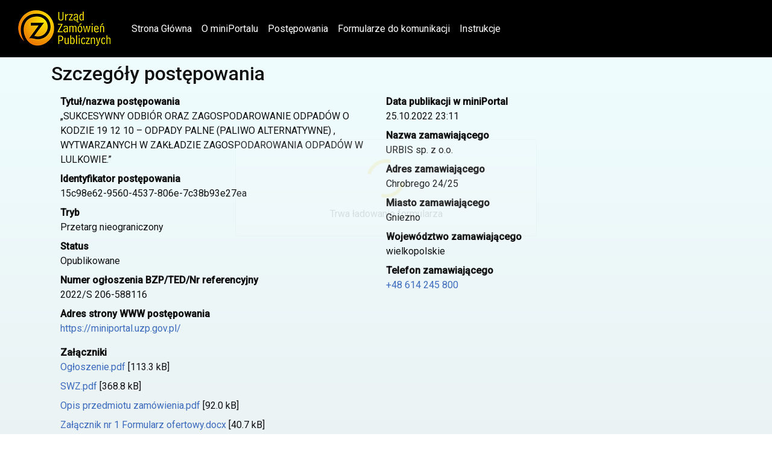

--- FILE ---
content_type: application/javascript
request_url: https://miniportal.uzp.gov.pl/assets/config/idp.js
body_size: 1022
content:
identityClientSettings = {
  "authority": "https://miniportal.uzp.gov.pl/idsrv/",
  "client_id": "miniPortalFrontend",
  "redirect_uri": "https://miniportal.uzp.gov.pl/auth-callback",
  "post_logout_redirect_uri": "https://miniportal.uzp.gov.pl/",
  "response_type": "code",
  "scope": "openid profile miniPortalBackend roles",
  "filterProtocolClaims": true,
  "loadUserInfo": false,
  "automaticSilentRenew": true,
  "silent_redirect_uri": "https://miniportal.uzp.gov.pl/silent-renew.html"
};

apiBasePath = "https://miniportal.uzp.gov.pl/api/"


--- FILE ---
content_type: application/javascript
request_url: https://miniportal.uzp.gov.pl/850-es2015.aea55b2834a2c8b19d55.js
body_size: 988476
content:
(self.webpackChunkmini_portal=self.webpackChunkmini_portal||[]).push([[850],{87832:function(e,t,r){var n;e.exports=(n=r(51823),r(28341),r(29237),r(24369),r(78822),function(){var e=n,t=e.lib.BlockCipher,r=e.algo,a=[],i=[],s=[],o=[],u=[],c=[],f=[],l=[],d=[],h=[];!function(){for(var e=[],t=0;t<256;t++)e[t]=t<128?t<<1:t<<1^283;var r=0,n=0;for(t=0;t<256;t++){var p=n^n<<1^n<<2^n<<3^n<<4;a[r]=p=p>>>8^255&p^99,i[p]=r;var b,y=e[r],m=e[y],g=e[m];s[r]=(b=257*e[p]^16843008*p)<<24|b>>>8,o[r]=b<<16|b>>>16,u[r]=b<<8|b>>>24,c[r]=b,f[p]=(b=16843009*g^65537*m^257*y^16843008*r)<<24|b>>>8,l[p]=b<<16|b>>>16,d[p]=b<<8|b>>>24,h[p]=b,r?(r=y^e[e[e[g^y]]],n^=e[e[n]]):r=n=1}}();var p=[0,1,2,4,8,16,32,64,128,27,54],b=r.AES=t.extend({_doReset:function(){if(!this._nRounds||this._keyPriorReset!==this._key){for(var e=this._keyPriorReset=this._key,t=e.words,r=e.sigBytes/4,n=4*((this._nRounds=r+6)+1),i=this._keySchedule=[],s=0;s<n;s++)s<r?i[s]=t[s]:(c=i[s-1],s%r?r>6&&s%r==4&&(c=a[c>>>24]<<24|a[c>>>16&255]<<16|a[c>>>8&255]<<8|a[255&c]):(c=a[(c=c<<8|c>>>24)>>>24]<<24|a[c>>>16&255]<<16|a[c>>>8&255]<<8|a[255&c],c^=p[s/r|0]<<24),i[s]=i[s-r]^c);for(var o=this._invKeySchedule=[],u=0;u<n;u++){if(s=n-u,u%4)var c=i[s];else c=i[s-4];o[u]=u<4||s<=4?c:f[a[c>>>24]]^l[a[c>>>16&255]]^d[a[c>>>8&255]]^h[a[255&c]]}}},encryptBlock:function(e,t){this._doCryptBlock(e,t,this._keySchedule,s,o,u,c,a)},decryptBlock:function(e,t){var r=e[t+1];e[t+1]=e[t+3],e[t+3]=r,this._doCryptBlock(e,t,this._invKeySchedule,f,l,d,h,i),r=e[t+1],e[t+1]=e[t+3],e[t+3]=r},_doCryptBlock:function(e,t,r,n,a,i,s,o){for(var u=this._nRounds,c=e[t]^r[0],f=e[t+1]^r[1],l=e[t+2]^r[2],d=e[t+3]^r[3],h=4,p=1;p<u;p++){var b=n[c>>>24]^a[f>>>16&255]^i[l>>>8&255]^s[255&d]^r[h++],y=n[f>>>24]^a[l>>>16&255]^i[d>>>8&255]^s[255&c]^r[h++],m=n[l>>>24]^a[d>>>16&255]^i[c>>>8&255]^s[255&f]^r[h++],g=n[d>>>24]^a[c>>>16&255]^i[f>>>8&255]^s[255&l]^r[h++];c=b,f=y,l=m,d=g}b=(o[c>>>24]<<24|o[f>>>16&255]<<16|o[l>>>8&255]<<8|o[255&d])^r[h++],y=(o[f>>>24]<<24|o[l>>>16&255]<<16|o[d>>>8&255]<<8|o[255&c])^r[h++],m=(o[l>>>24]<<24|o[d>>>16&255]<<16|o[c>>>8&255]<<8|o[255&f])^r[h++],g=(o[d>>>24]<<24|o[c>>>16&255]<<16|o[f>>>8&255]<<8|o[255&l])^r[h++],e[t]=b,e[t+1]=y,e[t+2]=m,e[t+3]=g},keySize:8});e.AES=t._createHelper(b)}(),n.AES)},78822:function(e,t,r){var n,a,i,s,o,u,c,f,l,d,h,p,b,y,m,g,v,_,w;e.exports=(w=r(51823),r(24369),void(w.lib.Cipher||(n=w,a=n.lib,i=a.Base,s=a.WordArray,o=a.BufferedBlockAlgorithm,u=n.enc,c=u.Base64,f=n.algo.EvpKDF,l=a.Cipher=o.extend({cfg:i.extend(),createEncryptor:function(e,t){return this.create(this._ENC_XFORM_MODE,e,t)},createDecryptor:function(e,t){return this.create(this._DEC_XFORM_MODE,e,t)},init:function(e,t,r){this.cfg=this.cfg.extend(r),this._xformMode=e,this._key=t,this.reset()},reset:function(){o.reset.call(this),this._doReset()},process:function(e){return this._append(e),this._process()},finalize:function(e){return e&&this._append(e),this._doFinalize()},keySize:4,ivSize:4,_ENC_XFORM_MODE:1,_DEC_XFORM_MODE:2,_createHelper:function(){function e(e){return"string"==typeof e?_:g}return function(t){return{encrypt:function(r,n,a){return e(n).encrypt(t,r,n,a)},decrypt:function(r,n,a){return e(n).decrypt(t,r,n,a)}}}}()}),a.StreamCipher=l.extend({_doFinalize:function(){return this._process(!0)},blockSize:1}),d=n.mode={},h=a.BlockCipherMode=i.extend({createEncryptor:function(e,t){return this.Encryptor.create(e,t)},createDecryptor:function(e,t){return this.Decryptor.create(e,t)},init:function(e,t){this._cipher=e,this._iv=t}}),p=d.CBC=function(){var e=h.extend();function t(e,t,r){var n,a=this._iv;a?(n=a,this._iv=undefined):n=this._prevBlock;for(var i=0;i<r;i++)e[t+i]^=n[i]}return e.Encryptor=e.extend({processBlock:function(e,r){var n=this._cipher,a=n.blockSize;t.call(this,e,r,a),n.encryptBlock(e,r),this._prevBlock=e.slice(r,r+a)}}),e.Decryptor=e.extend({processBlock:function(e,r){var n=this._cipher,a=n.blockSize,i=e.slice(r,r+a);n.decryptBlock(e,r),t.call(this,e,r,a),this._prevBlock=i}}),e}(),b=(n.pad={}).Pkcs7={pad:function(e,t){for(var r=4*t,n=r-e.sigBytes%r,a=n<<24|n<<16|n<<8|n,i=[],o=0;o<n;o+=4)i.push(a);var u=s.create(i,n);e.concat(u)},unpad:function(e){e.sigBytes-=255&e.words[e.sigBytes-1>>>2]}},a.BlockCipher=l.extend({cfg:l.cfg.extend({mode:p,padding:b}),reset:function(){var e;l.reset.call(this);var t=this.cfg,r=t.iv,n=t.mode;this._xformMode==this._ENC_XFORM_MODE?e=n.createEncryptor:(e=n.createDecryptor,this._minBufferSize=1),this._mode&&this._mode.__creator==e?this._mode.init(this,r&&r.words):(this._mode=e.call(n,this,r&&r.words),this._mode.__creator=e)},_doProcessBlock:function(e,t){this._mode.processBlock(e,t)},_doFinalize:function(){var e,t=this.cfg.padding;return this._xformMode==this._ENC_XFORM_MODE?(t.pad(this._data,this.blockSize),e=this._process(!0)):(e=this._process(!0),t.unpad(e)),e},blockSize:4}),y=a.CipherParams=i.extend({init:function(e){this.mixIn(e)},toString:function(e){return(e||this.formatter).stringify(this)}}),m=(n.format={}).OpenSSL={stringify:function(e){var t=e.ciphertext,r=e.salt;return(r?s.create([1398893684,1701076831]).concat(r).concat(t):t).toString(c)},parse:function(e){var t,r=c.parse(e),n=r.words;return 1398893684==n[0]&&1701076831==n[1]&&(t=s.create(n.slice(2,4)),n.splice(0,4),r.sigBytes-=16),y.create({ciphertext:r,salt:t})}},g=a.SerializableCipher=i.extend({cfg:i.extend({format:m}),encrypt:function(e,t,r,n){n=this.cfg.extend(n);var a=e.createEncryptor(r,n),i=a.finalize(t),s=a.cfg;return y.create({ciphertext:i,key:r,iv:s.iv,algorithm:e,mode:s.mode,padding:s.padding,blockSize:e.blockSize,formatter:n.format})},decrypt:function(e,t,r,n){return n=this.cfg.extend(n),t=this._parse(t,n.format),e.createDecryptor(r,n).finalize(t.ciphertext)},_parse:function(e,t){return"string"==typeof e?t.parse(e,this):e}}),v=(n.kdf={}).OpenSSL={execute:function(e,t,r,n){n||(n=s.random(8));var a=f.create({keySize:t+r}).compute(e,n),i=s.create(a.words.slice(t),4*r);return a.sigBytes=4*t,y.create({key:a,iv:i,salt:n})}},_=a.PasswordBasedCipher=g.extend({cfg:g.cfg.extend({kdf:v}),encrypt:function(e,t,r,n){var a=(n=this.cfg.extend(n)).kdf.execute(r,e.keySize,e.ivSize);n.iv=a.iv;var i=g.encrypt.call(this,e,t,a.key,n);return i.mixIn(a),i},decrypt:function(e,t,r,n){n=this.cfg.extend(n),t=this._parse(t,n.format);var a=n.kdf.execute(r,e.keySize,e.ivSize,t.salt);return n.iv=a.iv,g.decrypt.call(this,e,t,a.key,n)}}))))},51823:function(e,t,r){var n;e.exports=n=n||function(e,t){var n;if("undefined"!=typeof window&&window.crypto&&(n=window.crypto),"undefined"!=typeof self&&self.crypto&&(n=self.crypto),"undefined"!=typeof globalThis&&globalThis.crypto&&(n=globalThis.crypto),!n&&"undefined"!=typeof window&&window.msCrypto&&(n=window.msCrypto),!n&&"undefined"!=typeof global&&global.crypto&&(n=global.crypto),!n)try{n=r(42480)}catch(y){}var a=function(){if(n){if("function"==typeof n.getRandomValues)try{return n.getRandomValues(new Uint32Array(1))[0]}catch(y){}if("function"==typeof n.randomBytes)try{return n.randomBytes(4).readInt32LE()}catch(y){}}throw new Error("Native crypto module could not be used to get secure random number.")},i=Object.create||function(){function e(){}return function(t){var r;return e.prototype=t,r=new e,e.prototype=null,r}}(),s={},o=s.lib={},u=o.Base={extend:function(e){var t=i(this);return e&&t.mixIn(e),(!t.hasOwnProperty("init")||this.init===t.init)&&(t.init=function(){t.$super.init.apply(this,arguments)}),t.init.prototype=t,t.$super=this,t},create:function(){var e=this.extend();return e.init.apply(e,arguments),e},init:function(){},mixIn:function(e){for(var t in e)e.hasOwnProperty(t)&&(this[t]=e[t]);e.hasOwnProperty("toString")&&(this.toString=e.toString)},clone:function(){return this.init.prototype.extend(this)}},c=o.WordArray=u.extend({init:function(e,t){e=this.words=e||[],this.sigBytes=null!=t?t:4*e.length},toString:function(e){return(e||l).stringify(this)},concat:function(e){var t=this.words,r=e.words,n=this.sigBytes,a=e.sigBytes;if(this.clamp(),n%4)for(var i=0;i<a;i++)t[n+i>>>2]|=(r[i>>>2]>>>24-i%4*8&255)<<24-(n+i)%4*8;else for(var s=0;s<a;s+=4)t[n+s>>>2]=r[s>>>2];return this.sigBytes+=a,this},clamp:function(){var t=this.words,r=this.sigBytes;t[r>>>2]&=4294967295<<32-r%4*8,t.length=e.ceil(r/4)},clone:function(){var e=u.clone.call(this);return e.words=this.words.slice(0),e},random:function(e){for(var t=[],r=0;r<e;r+=4)t.push(a());return new c.init(t,e)}}),f=s.enc={},l=f.Hex={stringify:function(e){for(var t=e.words,r=e.sigBytes,n=[],a=0;a<r;a++){var i=t[a>>>2]>>>24-a%4*8&255;n.push((i>>>4).toString(16)),n.push((15&i).toString(16))}return n.join("")},parse:function(e){for(var t=e.length,r=[],n=0;n<t;n+=2)r[n>>>3]|=parseInt(e.substr(n,2),16)<<24-n%8*4;return new c.init(r,t/2)}},d=f.Latin1={stringify:function(e){for(var t=e.words,r=e.sigBytes,n=[],a=0;a<r;a++)n.push(String.fromCharCode(t[a>>>2]>>>24-a%4*8&255));return n.join("")},parse:function(e){for(var t=e.length,r=[],n=0;n<t;n++)r[n>>>2]|=(255&e.charCodeAt(n))<<24-n%4*8;return new c.init(r,t)}},h=f.Utf8={stringify:function(e){try{return decodeURIComponent(escape(d.stringify(e)))}catch(t){throw new Error("Malformed UTF-8 data")}},parse:function(e){return d.parse(unescape(encodeURIComponent(e)))}},p=o.BufferedBlockAlgorithm=u.extend({reset:function(){this._data=new c.init,this._nDataBytes=0},_append:function(e){"string"==typeof e&&(e=h.parse(e)),this._data.concat(e),this._nDataBytes+=e.sigBytes},_process:function(t){var r,n=this._data,a=n.words,i=n.sigBytes,s=this.blockSize,o=i/(4*s),u=(o=t?e.ceil(o):e.max((0|o)-this._minBufferSize,0))*s,f=e.min(4*u,i);if(u){for(var l=0;l<u;l+=s)this._doProcessBlock(a,l);r=a.splice(0,u),n.sigBytes-=f}return new c.init(r,f)},clone:function(){var e=u.clone.call(this);return e._data=this._data.clone(),e},_minBufferSize:0}),b=(o.Hasher=p.extend({cfg:u.extend(),init:function(e){this.cfg=this.cfg.extend(e),this.reset()},reset:function(){p.reset.call(this),this._doReset()},update:function(e){return this._append(e),this._process(),this},finalize:function(e){return e&&this._append(e),this._doFinalize()},blockSize:16,_createHelper:function(e){return function(t,r){return new e.init(r).finalize(t)}},_createHmacHelper:function(e){return function(t,r){return new b.HMAC.init(e,r).finalize(t)}}}),s.algo={});return s}(Math)},28341:function(e,t,r){var n,a;e.exports=(n=r(51823),a=n.lib.WordArray,n.enc.Base64={stringify:function(e){var t=e.words,r=e.sigBytes,n=this._map;e.clamp();for(var a=[],i=0;i<r;i+=3)for(var s=(t[i>>>2]>>>24-i%4*8&255)<<16|(t[i+1>>>2]>>>24-(i+1)%4*8&255)<<8|t[i+2>>>2]>>>24-(i+2)%4*8&255,o=0;o<4&&i+.75*o<r;o++)a.push(n.charAt(s>>>6*(3-o)&63));var u=n.charAt(64);if(u)for(;a.length%4;)a.push(u);return a.join("")},parse:function(e){var t=e.length,r=this._map,n=this._reverseMap;if(!n){n=this._reverseMap=[];for(var i=0;i<r.length;i++)n[r.charCodeAt(i)]=i}var s=r.charAt(64);if(s){var o=e.indexOf(s);-1!==o&&(t=o)}return function(e,t,r){for(var n=[],i=0,s=0;s<t;s++)if(s%4){var o=r[e.charCodeAt(s-1)]<<s%4*2,u=r[e.charCodeAt(s)]>>>6-s%4*2;n[i>>>2]|=(o|u)<<24-i%4*8,i++}return a.create(n,i)}(e,t,n)},_map:"ABCDEFGHIJKLMNOPQRSTUVWXYZabcdefghijklmnopqrstuvwxyz0123456789+/="},n.enc.Base64)},19237:function(e,t,r){var n,a;e.exports=(n=r(51823),a=n.lib.WordArray,n.enc.Base64url={stringify:function(e,t=!0){var r=e.words,n=e.sigBytes,a=t?this._safe_map:this._map;e.clamp();for(var i=[],s=0;s<n;s+=3)for(var o=(r[s>>>2]>>>24-s%4*8&255)<<16|(r[s+1>>>2]>>>24-(s+1)%4*8&255)<<8|r[s+2>>>2]>>>24-(s+2)%4*8&255,u=0;u<4&&s+.75*u<n;u++)i.push(a.charAt(o>>>6*(3-u)&63));var c=a.charAt(64);if(c)for(;i.length%4;)i.push(c);return i.join("")},parse:function(e,t=!0){var r=e.length,n=t?this._safe_map:this._map,i=this._reverseMap;if(!i){i=this._reverseMap=[];for(var s=0;s<n.length;s++)i[n.charCodeAt(s)]=s}var o=n.charAt(64);if(o){var u=e.indexOf(o);-1!==u&&(r=u)}return function(e,t,r){for(var n=[],i=0,s=0;s<t;s++)if(s%4){var o=r[e.charCodeAt(s-1)]<<s%4*2,u=r[e.charCodeAt(s)]>>>6-s%4*2;n[i>>>2]|=(o|u)<<24-i%4*8,i++}return a.create(n,i)}(e,r,i)},_map:"ABCDEFGHIJKLMNOPQRSTUVWXYZabcdefghijklmnopqrstuvwxyz0123456789+/=",_safe_map:"ABCDEFGHIJKLMNOPQRSTUVWXYZabcdefghijklmnopqrstuvwxyz0123456789-_"},n.enc.Base64url)},34153:function(e,t,r){var n;e.exports=(n=r(51823),function(){var e=n.lib.WordArray,t=n.enc;function r(e){return e<<8&4278255360|e>>>8&16711935}t.Utf16=t.Utf16BE={stringify:function(e){for(var t=e.words,r=e.sigBytes,n=[],a=0;a<r;a+=2)n.push(String.fromCharCode(t[a>>>2]>>>16-a%4*8&65535));return n.join("")},parse:function(t){for(var r=t.length,n=[],a=0;a<r;a++)n[a>>>1]|=t.charCodeAt(a)<<16-a%2*16;return e.create(n,2*r)}},t.Utf16LE={stringify:function(e){for(var t=e.words,n=e.sigBytes,a=[],i=0;i<n;i+=2){var s=r(t[i>>>2]>>>16-i%4*8&65535);a.push(String.fromCharCode(s))}return a.join("")},parse:function(t){for(var n=t.length,a=[],i=0;i<n;i++)a[i>>>1]|=r(t.charCodeAt(i)<<16-i%2*16);return e.create(a,2*n)}}}(),n.enc.Utf16)},24369:function(e,t,r){var n,a,i,s,o,u,c;e.exports=(c=r(51823),r(66496),r(43331),s=(a=(n=c).lib).WordArray,u=(o=n.algo).EvpKDF=(i=a.Base).extend({cfg:i.extend({keySize:4,hasher:o.MD5,iterations:1}),init:function(e){this.cfg=this.cfg.extend(e)},compute:function(e,t){for(var r,n=this.cfg,a=n.hasher.create(),i=s.create(),o=i.words,u=n.keySize,c=n.iterations;o.length<u;){r&&a.update(r),r=a.update(e).finalize(t),a.reset();for(var f=1;f<c;f++)r=a.finalize(r),a.reset();i.concat(r)}return i.sigBytes=4*u,i}}),n.EvpKDF=function(e,t,r){return u.create(r).compute(e,t)},c.EvpKDF)},85383:function(e,t,r){var n,a,i;e.exports=(n=r(51823),r(78822),a=n.lib.CipherParams,i=n.enc.Hex,n.format.Hex={stringify:function(e){return e.ciphertext.toString(i)},parse:function(e){var t=i.parse(e);return a.create({ciphertext:t})}},n.format.Hex)},43331:function(e,t,r){var n,a;e.exports=(n=r(51823),a=n.enc.Utf8,void(n.algo.HMAC=n.lib.Base.extend({init:function(e,t){e=this._hasher=new e.init,"string"==typeof t&&(t=a.parse(t));var r=e.blockSize,n=4*r;t.sigBytes>n&&(t=e.finalize(t)),t.clamp();for(var i=this._oKey=t.clone(),s=this._iKey=t.clone(),o=i.words,u=s.words,c=0;c<r;c++)o[c]^=1549556828,u[c]^=909522486;i.sigBytes=s.sigBytes=n,this.reset()},reset:function(){var e=this._hasher;e.reset(),e.update(this._iKey)},update:function(e){return this._hasher.update(e),this},finalize:function(e){var t=this._hasher,r=t.finalize(e);return t.reset(),t.finalize(this._oKey.clone().concat(r))}})))},2527:function(e,t,r){var n;e.exports=(n=r(51823),r(24615),r(64194),r(34153),r(28341),r(19237),r(29237),r(66496),r(46946),r(46538),r(51206),r(27098),r(22633),r(45508),r(43331),r(83096),r(24369),r(78822),r(8915),r(49913),r(1981),r(97163),r(46447),r(53199),r(49049),r(42812),r(35355),r(41247),r(85383),r(87832),r(24994),r(21093),r(17076),r(35625),n)},64194:function(e,t,r){var n;e.exports=(n=r(51823),function(){if("function"==typeof ArrayBuffer){var e=n.lib.WordArray,t=e.init;(e.init=function(e){if(e instanceof ArrayBuffer&&(e=new Uint8Array(e)),(e instanceof Int8Array||"undefined"!=typeof Uint8ClampedArray&&e instanceof Uint8ClampedArray||e instanceof Int16Array||e instanceof Uint16Array||e instanceof Int32Array||e instanceof Uint32Array||e instanceof Float32Array||e instanceof Float64Array)&&(e=new Uint8Array(e.buffer,e.byteOffset,e.byteLength)),e instanceof Uint8Array){for(var r=e.byteLength,n=[],a=0;a<r;a++)n[a>>>2]|=e[a]<<24-a%4*8;t.call(this,n,r)}else t.apply(this,arguments)}).prototype=e}}(),n.lib.WordArray)},29237:function(e,t,r){var n;e.exports=(n=r(51823),function(e){var t=n,r=t.lib,a=r.WordArray,i=r.Hasher,s=t.algo,o=[];!function(){for(var t=0;t<64;t++)o[t]=4294967296*e.abs(e.sin(t+1))|0}();var u=s.MD5=i.extend({_doReset:function(){this._hash=new a.init([1732584193,4023233417,2562383102,271733878])},_doProcessBlock:function(e,t){for(var r=0;r<16;r++){var n=t+r,a=e[n];e[n]=16711935&(a<<8|a>>>24)|4278255360&(a<<24|a>>>8)}var i=this._hash.words,s=e[t+0],u=e[t+1],h=e[t+2],p=e[t+3],b=e[t+4],y=e[t+5],m=e[t+6],g=e[t+7],v=e[t+8],_=e[t+9],w=e[t+10],k=e[t+11],x=e[t+12],A=e[t+13],S=e[t+14],E=e[t+15],j=i[0],M=i[1],C=i[2],P=i[3];j=c(j,M,C,P,s,7,o[0]),P=c(P,j,M,C,u,12,o[1]),C=c(C,P,j,M,h,17,o[2]),M=c(M,C,P,j,p,22,o[3]),j=c(j,M,C,P,b,7,o[4]),P=c(P,j,M,C,y,12,o[5]),C=c(C,P,j,M,m,17,o[6]),M=c(M,C,P,j,g,22,o[7]),j=c(j,M,C,P,v,7,o[8]),P=c(P,j,M,C,_,12,o[9]),C=c(C,P,j,M,w,17,o[10]),M=c(M,C,P,j,k,22,o[11]),j=c(j,M,C,P,x,7,o[12]),P=c(P,j,M,C,A,12,o[13]),C=c(C,P,j,M,S,17,o[14]),j=f(j,M=c(M,C,P,j,E,22,o[15]),C,P,u,5,o[16]),P=f(P,j,M,C,m,9,o[17]),C=f(C,P,j,M,k,14,o[18]),M=f(M,C,P,j,s,20,o[19]),j=f(j,M,C,P,y,5,o[20]),P=f(P,j,M,C,w,9,o[21]),C=f(C,P,j,M,E,14,o[22]),M=f(M,C,P,j,b,20,o[23]),j=f(j,M,C,P,_,5,o[24]),P=f(P,j,M,C,S,9,o[25]),C=f(C,P,j,M,p,14,o[26]),M=f(M,C,P,j,v,20,o[27]),j=f(j,M,C,P,A,5,o[28]),P=f(P,j,M,C,h,9,o[29]),C=f(C,P,j,M,g,14,o[30]),j=l(j,M=f(M,C,P,j,x,20,o[31]),C,P,y,4,o[32]),P=l(P,j,M,C,v,11,o[33]),C=l(C,P,j,M,k,16,o[34]),M=l(M,C,P,j,S,23,o[35]),j=l(j,M,C,P,u,4,o[36]),P=l(P,j,M,C,b,11,o[37]),C=l(C,P,j,M,g,16,o[38]),M=l(M,C,P,j,w,23,o[39]),j=l(j,M,C,P,A,4,o[40]),P=l(P,j,M,C,s,11,o[41]),C=l(C,P,j,M,p,16,o[42]),M=l(M,C,P,j,m,23,o[43]),j=l(j,M,C,P,_,4,o[44]),P=l(P,j,M,C,x,11,o[45]),C=l(C,P,j,M,E,16,o[46]),j=d(j,M=l(M,C,P,j,h,23,o[47]),C,P,s,6,o[48]),P=d(P,j,M,C,g,10,o[49]),C=d(C,P,j,M,S,15,o[50]),M=d(M,C,P,j,y,21,o[51]),j=d(j,M,C,P,x,6,o[52]),P=d(P,j,M,C,p,10,o[53]),C=d(C,P,j,M,w,15,o[54]),M=d(M,C,P,j,u,21,o[55]),j=d(j,M,C,P,v,6,o[56]),P=d(P,j,M,C,E,10,o[57]),C=d(C,P,j,M,m,15,o[58]),M=d(M,C,P,j,A,21,o[59]),j=d(j,M,C,P,b,6,o[60]),P=d(P,j,M,C,k,10,o[61]),C=d(C,P,j,M,h,15,o[62]),M=d(M,C,P,j,_,21,o[63]),i[0]=i[0]+j|0,i[1]=i[1]+M|0,i[2]=i[2]+C|0,i[3]=i[3]+P|0},_doFinalize:function(){var t=this._data,r=t.words,n=8*this._nDataBytes,a=8*t.sigBytes;r[a>>>5]|=128<<24-a%32;var i=e.floor(n/4294967296),s=n;r[15+(a+64>>>9<<4)]=16711935&(i<<8|i>>>24)|4278255360&(i<<24|i>>>8),r[14+(a+64>>>9<<4)]=16711935&(s<<8|s>>>24)|4278255360&(s<<24|s>>>8),t.sigBytes=4*(r.length+1),this._process();for(var o=this._hash,u=o.words,c=0;c<4;c++){var f=u[c];u[c]=16711935&(f<<8|f>>>24)|4278255360&(f<<24|f>>>8)}return o},clone:function(){var e=i.clone.call(this);return e._hash=this._hash.clone(),e}});function c(e,t,r,n,a,i,s){var o=e+(t&r|~t&n)+a+s;return(o<<i|o>>>32-i)+t}function f(e,t,r,n,a,i,s){var o=e+(t&n|r&~n)+a+s;return(o<<i|o>>>32-i)+t}function l(e,t,r,n,a,i,s){var o=e+(t^r^n)+a+s;return(o<<i|o>>>32-i)+t}function d(e,t,r,n,a,i,s){var o=e+(r^(t|~n))+a+s;return(o<<i|o>>>32-i)+t}t.MD5=i._createHelper(u),t.HmacMD5=i._createHmacHelper(u)}(Math),n.MD5)},8915:function(e,t,r){var n;e.exports=(n=r(51823),r(78822),n.mode.CFB=function(){var e=n.lib.BlockCipherMode.extend();function t(e,t,r,n){var a,i=this._iv;i?(a=i.slice(0),this._iv=void 0):a=this._prevBlock,n.encryptBlock(a,0);for(var s=0;s<r;s++)e[t+s]^=a[s]}return e.Encryptor=e.extend({processBlock:function(e,r){var n=this._cipher,a=n.blockSize;t.call(this,e,r,a,n),this._prevBlock=e.slice(r,r+a)}}),e.Decryptor=e.extend({processBlock:function(e,r){var n=this._cipher,a=n.blockSize,i=e.slice(r,r+a);t.call(this,e,r,a,n),this._prevBlock=i}}),e}(),n.mode.CFB)},1981:function(e,t,r){var n;e.exports=(n=r(51823),r(78822),n.mode.CTRGladman=function(){var e=n.lib.BlockCipherMode.extend();function t(e){if(255==(e>>24&255)){var t=e>>16&255,r=e>>8&255,n=255&e;255===t?(t=0,255===r?(r=0,255===n?n=0:++n):++r):++t,e=0,e+=t<<16,e+=r<<8,e+=n}else e+=1<<24;return e}var r=e.Encryptor=e.extend({processBlock:function(e,r){var n=this._cipher,a=n.blockSize,i=this._iv,s=this._counter;i&&(s=this._counter=i.slice(0),this._iv=void 0),function(e){0===(e[0]=t(e[0]))&&(e[1]=t(e[1]))}(s);var o=s.slice(0);n.encryptBlock(o,0);for(var u=0;u<a;u++)e[r+u]^=o[u]}});return e.Decryptor=r,e}(),n.mode.CTRGladman)},49913:function(e,t,r){var n,a,i;e.exports=(i=r(51823),r(78822),i.mode.CTR=(a=(n=i.lib.BlockCipherMode.extend()).Encryptor=n.extend({processBlock:function(e,t){var r=this._cipher,n=r.blockSize,a=this._iv,i=this._counter;a&&(i=this._counter=a.slice(0),this._iv=void 0);var s=i.slice(0);r.encryptBlock(s,0),i[n-1]=i[n-1]+1|0;for(var o=0;o<n;o++)e[t+o]^=s[o]}}),n.Decryptor=a,n),i.mode.CTR)},46447:function(e,t,r){var n,a;e.exports=(a=r(51823),r(78822),a.mode.ECB=((n=a.lib.BlockCipherMode.extend()).Encryptor=n.extend({processBlock:function(e,t){this._cipher.encryptBlock(e,t)}}),n.Decryptor=n.extend({processBlock:function(e,t){this._cipher.decryptBlock(e,t)}}),n),a.mode.ECB)},97163:function(e,t,r){var n,a,i;e.exports=(i=r(51823),r(78822),i.mode.OFB=(a=(n=i.lib.BlockCipherMode.extend()).Encryptor=n.extend({processBlock:function(e,t){var r=this._cipher,n=r.blockSize,a=this._iv,i=this._keystream;a&&(i=this._keystream=a.slice(0),this._iv=void 0),r.encryptBlock(i,0);for(var s=0;s<n;s++)e[t+s]^=i[s]}}),n.Decryptor=a,n),i.mode.OFB)},53199:function(e,t,r){var n;e.exports=(n=r(51823),r(78822),n.pad.AnsiX923={pad:function(e,t){var r=e.sigBytes,n=4*t,a=n-r%n,i=r+a-1;e.clamp(),e.words[i>>>2]|=a<<24-i%4*8,e.sigBytes+=a},unpad:function(e){e.sigBytes-=255&e.words[e.sigBytes-1>>>2]}},n.pad.Ansix923)},49049:function(e,t,r){var n;e.exports=(n=r(51823),r(78822),n.pad.Iso10126={pad:function(e,t){var r=4*t,a=r-e.sigBytes%r;e.concat(n.lib.WordArray.random(a-1)).concat(n.lib.WordArray.create([a<<24],1))},unpad:function(e){e.sigBytes-=255&e.words[e.sigBytes-1>>>2]}},n.pad.Iso10126)},42812:function(e,t,r){var n;e.exports=(n=r(51823),r(78822),n.pad.Iso97971={pad:function(e,t){e.concat(n.lib.WordArray.create([2147483648],1)),n.pad.ZeroPadding.pad(e,t)},unpad:function(e){n.pad.ZeroPadding.unpad(e),e.sigBytes--}},n.pad.Iso97971)},41247:function(e,t,r){var n;e.exports=(n=r(51823),r(78822),n.pad.NoPadding={pad:function(){},unpad:function(){}},n.pad.NoPadding)},35355:function(e,t,r){var n;e.exports=(n=r(51823),r(78822),n.pad.ZeroPadding={pad:function(e,t){var r=4*t;e.clamp(),e.sigBytes+=r-(e.sigBytes%r||r)},unpad:function(e){var t=e.words,r=e.sigBytes-1;for(r=e.sigBytes-1;r>=0;r--)if(t[r>>>2]>>>24-r%4*8&255){e.sigBytes=r+1;break}}},n.pad.ZeroPadding)},83096:function(e,t,r){var n,a,i,s,o,u,c,f;e.exports=(f=r(51823),r(66496),r(43331),s=(a=(n=f).lib).WordArray,u=(o=n.algo).HMAC,c=o.PBKDF2=(i=a.Base).extend({cfg:i.extend({keySize:4,hasher:o.SHA1,iterations:1}),init:function(e){this.cfg=this.cfg.extend(e)},compute:function(e,t){for(var r=this.cfg,n=u.create(r.hasher,e),a=s.create(),i=s.create([1]),o=a.words,c=i.words,f=r.keySize,l=r.iterations;o.length<f;){var d=n.update(t).finalize(i);n.reset();for(var h=d.words,p=h.length,b=d,y=1;y<l;y++){b=n.finalize(b),n.reset();for(var m=b.words,g=0;g<p;g++)h[g]^=m[g]}a.concat(d),c[0]++}return a.sigBytes=4*f,a}}),n.PBKDF2=function(e,t,r){return c.create(r).compute(e,t)},f.PBKDF2)},35625:function(e,t,r){var n;e.exports=(n=r(51823),r(28341),r(29237),r(24369),r(78822),function(){var e=n,t=e.lib.StreamCipher,r=[],a=[],i=[],s=e.algo.RabbitLegacy=t.extend({_doReset:function(){var e=this._key.words,t=this.cfg.iv,r=this._X=[e[0],e[3]<<16|e[2]>>>16,e[1],e[0]<<16|e[3]>>>16,e[2],e[1]<<16|e[0]>>>16,e[3],e[2]<<16|e[1]>>>16],n=this._C=[e[2]<<16|e[2]>>>16,4294901760&e[0]|65535&e[1],e[3]<<16|e[3]>>>16,4294901760&e[1]|65535&e[2],e[0]<<16|e[0]>>>16,4294901760&e[2]|65535&e[3],e[1]<<16|e[1]>>>16,4294901760&e[3]|65535&e[0]];this._b=0;for(var a=0;a<4;a++)o.call(this);for(a=0;a<8;a++)n[a]^=r[a+4&7];if(t){var i=t.words,s=i[0],u=i[1],c=16711935&(s<<8|s>>>24)|4278255360&(s<<24|s>>>8),f=16711935&(u<<8|u>>>24)|4278255360&(u<<24|u>>>8),l=c>>>16|4294901760&f,d=f<<16|65535&c;for(n[0]^=c,n[1]^=l,n[2]^=f,n[3]^=d,n[4]^=c,n[5]^=l,n[6]^=f,n[7]^=d,a=0;a<4;a++)o.call(this)}},_doProcessBlock:function(e,t){var n=this._X;o.call(this),r[0]=n[0]^n[5]>>>16^n[3]<<16,r[1]=n[2]^n[7]>>>16^n[5]<<16,r[2]=n[4]^n[1]>>>16^n[7]<<16,r[3]=n[6]^n[3]>>>16^n[1]<<16;for(var a=0;a<4;a++)r[a]=16711935&(r[a]<<8|r[a]>>>24)|4278255360&(r[a]<<24|r[a]>>>8),e[t+a]^=r[a]},blockSize:4,ivSize:2});function o(){for(var e=this._X,t=this._C,r=0;r<8;r++)a[r]=t[r];for(t[0]=t[0]+1295307597+this._b|0,t[1]=t[1]+3545052371+(t[0]>>>0<a[0]>>>0?1:0)|0,t[2]=t[2]+886263092+(t[1]>>>0<a[1]>>>0?1:0)|0,t[3]=t[3]+1295307597+(t[2]>>>0<a[2]>>>0?1:0)|0,t[4]=t[4]+3545052371+(t[3]>>>0<a[3]>>>0?1:0)|0,t[5]=t[5]+886263092+(t[4]>>>0<a[4]>>>0?1:0)|0,t[6]=t[6]+1295307597+(t[5]>>>0<a[5]>>>0?1:0)|0,t[7]=t[7]+3545052371+(t[6]>>>0<a[6]>>>0?1:0)|0,this._b=t[7]>>>0<a[7]>>>0?1:0,r=0;r<8;r++){var n=e[r]+t[r],s=65535&n,o=n>>>16;i[r]=((s*s>>>17)+s*o>>>15)+o*o^((4294901760&n)*n|0)+((65535&n)*n|0)}e[0]=i[0]+(i[7]<<16|i[7]>>>16)+(i[6]<<16|i[6]>>>16)|0,e[1]=i[1]+(i[0]<<8|i[0]>>>24)+i[7]|0,e[2]=i[2]+(i[1]<<16|i[1]>>>16)+(i[0]<<16|i[0]>>>16)|0,e[3]=i[3]+(i[2]<<8|i[2]>>>24)+i[1]|0,e[4]=i[4]+(i[3]<<16|i[3]>>>16)+(i[2]<<16|i[2]>>>16)|0,e[5]=i[5]+(i[4]<<8|i[4]>>>24)+i[3]|0,e[6]=i[6]+(i[5]<<16|i[5]>>>16)+(i[4]<<16|i[4]>>>16)|0,e[7]=i[7]+(i[6]<<8|i[6]>>>24)+i[5]|0}e.RabbitLegacy=t._createHelper(s)}(),n.RabbitLegacy)},17076:function(e,t,r){var n;e.exports=(n=r(51823),r(28341),r(29237),r(24369),r(78822),function(){var e=n,t=e.lib.StreamCipher,r=[],a=[],i=[],s=e.algo.Rabbit=t.extend({_doReset:function(){for(var e=this._key.words,t=this.cfg.iv,r=0;r<4;r++)e[r]=16711935&(e[r]<<8|e[r]>>>24)|4278255360&(e[r]<<24|e[r]>>>8);var n=this._X=[e[0],e[3]<<16|e[2]>>>16,e[1],e[0]<<16|e[3]>>>16,e[2],e[1]<<16|e[0]>>>16,e[3],e[2]<<16|e[1]>>>16],a=this._C=[e[2]<<16|e[2]>>>16,4294901760&e[0]|65535&e[1],e[3]<<16|e[3]>>>16,4294901760&e[1]|65535&e[2],e[0]<<16|e[0]>>>16,4294901760&e[2]|65535&e[3],e[1]<<16|e[1]>>>16,4294901760&e[3]|65535&e[0]];for(this._b=0,r=0;r<4;r++)o.call(this);for(r=0;r<8;r++)a[r]^=n[r+4&7];if(t){var i=t.words,s=i[0],u=i[1],c=16711935&(s<<8|s>>>24)|4278255360&(s<<24|s>>>8),f=16711935&(u<<8|u>>>24)|4278255360&(u<<24|u>>>8),l=c>>>16|4294901760&f,d=f<<16|65535&c;for(a[0]^=c,a[1]^=l,a[2]^=f,a[3]^=d,a[4]^=c,a[5]^=l,a[6]^=f,a[7]^=d,r=0;r<4;r++)o.call(this)}},_doProcessBlock:function(e,t){var n=this._X;o.call(this),r[0]=n[0]^n[5]>>>16^n[3]<<16,r[1]=n[2]^n[7]>>>16^n[5]<<16,r[2]=n[4]^n[1]>>>16^n[7]<<16,r[3]=n[6]^n[3]>>>16^n[1]<<16;for(var a=0;a<4;a++)r[a]=16711935&(r[a]<<8|r[a]>>>24)|4278255360&(r[a]<<24|r[a]>>>8),e[t+a]^=r[a]},blockSize:4,ivSize:2});function o(){for(var e=this._X,t=this._C,r=0;r<8;r++)a[r]=t[r];for(t[0]=t[0]+1295307597+this._b|0,t[1]=t[1]+3545052371+(t[0]>>>0<a[0]>>>0?1:0)|0,t[2]=t[2]+886263092+(t[1]>>>0<a[1]>>>0?1:0)|0,t[3]=t[3]+1295307597+(t[2]>>>0<a[2]>>>0?1:0)|0,t[4]=t[4]+3545052371+(t[3]>>>0<a[3]>>>0?1:0)|0,t[5]=t[5]+886263092+(t[4]>>>0<a[4]>>>0?1:0)|0,t[6]=t[6]+1295307597+(t[5]>>>0<a[5]>>>0?1:0)|0,t[7]=t[7]+3545052371+(t[6]>>>0<a[6]>>>0?1:0)|0,this._b=t[7]>>>0<a[7]>>>0?1:0,r=0;r<8;r++){var n=e[r]+t[r],s=65535&n,o=n>>>16;i[r]=((s*s>>>17)+s*o>>>15)+o*o^((4294901760&n)*n|0)+((65535&n)*n|0)}e[0]=i[0]+(i[7]<<16|i[7]>>>16)+(i[6]<<16|i[6]>>>16)|0,e[1]=i[1]+(i[0]<<8|i[0]>>>24)+i[7]|0,e[2]=i[2]+(i[1]<<16|i[1]>>>16)+(i[0]<<16|i[0]>>>16)|0,e[3]=i[3]+(i[2]<<8|i[2]>>>24)+i[1]|0,e[4]=i[4]+(i[3]<<16|i[3]>>>16)+(i[2]<<16|i[2]>>>16)|0,e[5]=i[5]+(i[4]<<8|i[4]>>>24)+i[3]|0,e[6]=i[6]+(i[5]<<16|i[5]>>>16)+(i[4]<<16|i[4]>>>16)|0,e[7]=i[7]+(i[6]<<8|i[6]>>>24)+i[5]|0}e.Rabbit=t._createHelper(s)}(),n.Rabbit)},21093:function(e,t,r){var n;e.exports=(n=r(51823),r(28341),r(29237),r(24369),r(78822),function(){var e=n,t=e.lib.StreamCipher,r=e.algo,a=r.RC4=t.extend({_doReset:function(){for(var e=this._key,t=e.words,r=e.sigBytes,n=this._S=[],a=0;a<256;a++)n[a]=a;a=0;for(var i=0;a<256;a++){var s=a%r,o=n[a];n[a]=n[i=(i+n[a]+(t[s>>>2]>>>24-s%4*8&255))%256],n[i]=o}this._i=this._j=0},_doProcessBlock:function(e,t){e[t]^=i.call(this)},keySize:8,ivSize:0});function i(){for(var e=this._S,t=this._i,r=this._j,n=0,a=0;a<4;a++){var i=e[t=(t+1)%256];e[t]=e[r=(r+e[t])%256],e[r]=i,n|=e[(e[t]+e[r])%256]<<24-8*a}return this._i=t,this._j=r,n}e.RC4=t._createHelper(a);var s=r.RC4Drop=a.extend({cfg:a.cfg.extend({drop:192}),_doReset:function(){a._doReset.call(this);for(var e=this.cfg.drop;e>0;e--)i.call(this)}});e.RC4Drop=t._createHelper(s)}(),n.RC4)},45508:function(e,t,r){var n;e.exports=(n=r(51823),function(e){var t=n,r=t.lib,a=r.WordArray,i=r.Hasher,s=t.algo,o=a.create([0,1,2,3,4,5,6,7,8,9,10,11,12,13,14,15,7,4,13,1,10,6,15,3,12,0,9,5,2,14,11,8,3,10,14,4,9,15,8,1,2,7,0,6,13,11,5,12,1,9,11,10,0,8,12,4,13,3,7,15,14,5,6,2,4,0,5,9,7,12,2,10,14,1,3,8,11,6,15,13]),u=a.create([5,14,7,0,9,2,11,4,13,6,15,8,1,10,3,12,6,11,3,7,0,13,5,10,14,15,8,12,4,9,1,2,15,5,1,3,7,14,6,9,11,8,12,2,10,0,4,13,8,6,4,1,3,11,15,0,5,12,2,13,9,7,10,14,12,15,10,4,1,5,8,7,6,2,13,14,0,3,9,11]),c=a.create([11,14,15,12,5,8,7,9,11,13,14,15,6,7,9,8,7,6,8,13,11,9,7,15,7,12,15,9,11,7,13,12,11,13,6,7,14,9,13,15,14,8,13,6,5,12,7,5,11,12,14,15,14,15,9,8,9,14,5,6,8,6,5,12,9,15,5,11,6,8,13,12,5,12,13,14,11,8,5,6]),f=a.create([8,9,9,11,13,15,15,5,7,7,8,11,14,14,12,6,9,13,15,7,12,8,9,11,7,7,12,7,6,15,13,11,9,7,15,11,8,6,6,14,12,13,5,14,13,13,7,5,15,5,8,11,14,14,6,14,6,9,12,9,12,5,15,8,8,5,12,9,12,5,14,6,8,13,6,5,15,13,11,11]),l=a.create([0,1518500249,1859775393,2400959708,2840853838]),d=a.create([1352829926,1548603684,1836072691,2053994217,0]),h=s.RIPEMD160=i.extend({_doReset:function(){this._hash=a.create([1732584193,4023233417,2562383102,271733878,3285377520])},_doProcessBlock:function(e,t){for(var r=0;r<16;r++){var n=t+r,a=e[n];e[n]=16711935&(a<<8|a>>>24)|4278255360&(a<<24|a>>>8)}var i,s,h,_,w,k,x,A,S,E,j,M=this._hash.words,C=l.words,P=d.words,T=o.words,B=u.words,z=c.words,R=f.words;for(k=i=M[0],x=s=M[1],A=h=M[2],S=_=M[3],E=w=M[4],r=0;r<80;r+=1)j=i+e[t+T[r]]|0,j+=r<16?p(s,h,_)+C[0]:r<32?b(s,h,_)+C[1]:r<48?y(s,h,_)+C[2]:r<64?m(s,h,_)+C[3]:g(s,h,_)+C[4],j=(j=v(j|=0,z[r]))+w|0,i=w,w=_,_=v(h,10),h=s,s=j,j=k+e[t+B[r]]|0,j+=r<16?g(x,A,S)+P[0]:r<32?m(x,A,S)+P[1]:r<48?y(x,A,S)+P[2]:r<64?b(x,A,S)+P[3]:p(x,A,S)+P[4],j=(j=v(j|=0,R[r]))+E|0,k=E,E=S,S=v(A,10),A=x,x=j;j=M[1]+h+S|0,M[1]=M[2]+_+E|0,M[2]=M[3]+w+k|0,M[3]=M[4]+i+x|0,M[4]=M[0]+s+A|0,M[0]=j},_doFinalize:function(){var e=this._data,t=e.words,r=8*this._nDataBytes,n=8*e.sigBytes;t[n>>>5]|=128<<24-n%32,t[14+(n+64>>>9<<4)]=16711935&(r<<8|r>>>24)|4278255360&(r<<24|r>>>8),e.sigBytes=4*(t.length+1),this._process();for(var a=this._hash,i=a.words,s=0;s<5;s++){var o=i[s];i[s]=16711935&(o<<8|o>>>24)|4278255360&(o<<24|o>>>8)}return a},clone:function(){var e=i.clone.call(this);return e._hash=this._hash.clone(),e}});function p(e,t,r){return e^t^r}function b(e,t,r){return e&t|~e&r}function y(e,t,r){return(e|~t)^r}function m(e,t,r){return e&r|t&~r}function g(e,t,r){return e^(t|~r)}function v(e,t){return e<<t|e>>>32-t}t.RIPEMD160=i._createHelper(h),t.HmacRIPEMD160=i._createHmacHelper(h)}(Math),n.RIPEMD160)},66496:function(e,t,r){var n,a,i,s,o,u,c;e.exports=(c=r(51823),i=(a=(n=c).lib).WordArray,o=[],u=n.algo.SHA1=(s=a.Hasher).extend({_doReset:function(){this._hash=new i.init([1732584193,4023233417,2562383102,271733878,3285377520])},_doProcessBlock:function(e,t){for(var r=this._hash.words,n=r[0],a=r[1],i=r[2],s=r[3],u=r[4],c=0;c<80;c++){if(c<16)o[c]=0|e[t+c];else{var f=o[c-3]^o[c-8]^o[c-14]^o[c-16];o[c]=f<<1|f>>>31}var l=(n<<5|n>>>27)+u+o[c];l+=c<20?1518500249+(a&i|~a&s):c<40?1859775393+(a^i^s):c<60?(a&i|a&s|i&s)-1894007588:(a^i^s)-899497514,u=s,s=i,i=a<<30|a>>>2,a=n,n=l}r[0]=r[0]+n|0,r[1]=r[1]+a|0,r[2]=r[2]+i|0,r[3]=r[3]+s|0,r[4]=r[4]+u|0},_doFinalize:function(){var e=this._data,t=e.words,r=8*this._nDataBytes,n=8*e.sigBytes;return t[n>>>5]|=128<<24-n%32,t[14+(n+64>>>9<<4)]=Math.floor(r/4294967296),t[15+(n+64>>>9<<4)]=r,e.sigBytes=4*t.length,this._process(),this._hash},clone:function(){var e=s.clone.call(this);return e._hash=this._hash.clone(),e}}),n.SHA1=s._createHelper(u),n.HmacSHA1=s._createHmacHelper(u),c.SHA1)},46538:function(e,t,r){var n,a,i,s,o,u;e.exports=(u=r(51823),r(46946),a=(n=u).lib.WordArray,o=(i=n.algo).SHA224=(s=i.SHA256).extend({_doReset:function(){this._hash=new a.init([3238371032,914150663,812702999,4144912697,4290775857,1750603025,1694076839,3204075428])},_doFinalize:function(){var e=s._doFinalize.call(this);return e.sigBytes-=4,e}}),n.SHA224=s._createHelper(o),n.HmacSHA224=s._createHmacHelper(o),u.SHA224)},46946:function(e,t,r){var n;e.exports=(n=r(51823),function(e){var t=n,r=t.lib,a=r.WordArray,i=r.Hasher,s=t.algo,o=[],u=[];!function(){function t(t){for(var r=e.sqrt(t),n=2;n<=r;n++)if(!(t%n))return!1;return!0}function r(e){return 4294967296*(e-(0|e))|0}for(var n=2,a=0;a<64;)t(n)&&(a<8&&(o[a]=r(e.pow(n,.5))),u[a]=r(e.pow(n,1/3)),a++),n++}();var c=[],f=s.SHA256=i.extend({_doReset:function(){this._hash=new a.init(o.slice(0))},_doProcessBlock:function(e,t){for(var r=this._hash.words,n=r[0],a=r[1],i=r[2],s=r[3],o=r[4],f=r[5],l=r[6],d=r[7],h=0;h<64;h++){if(h<16)c[h]=0|e[t+h];else{var p=c[h-15],b=c[h-2];c[h]=((p<<25|p>>>7)^(p<<14|p>>>18)^p>>>3)+c[h-7]+((b<<15|b>>>17)^(b<<13|b>>>19)^b>>>10)+c[h-16]}var y=n&a^n&i^a&i,m=d+((o<<26|o>>>6)^(o<<21|o>>>11)^(o<<7|o>>>25))+(o&f^~o&l)+u[h]+c[h];d=l,l=f,f=o,o=s+m|0,s=i,i=a,a=n,n=m+(((n<<30|n>>>2)^(n<<19|n>>>13)^(n<<10|n>>>22))+y)|0}r[0]=r[0]+n|0,r[1]=r[1]+a|0,r[2]=r[2]+i|0,r[3]=r[3]+s|0,r[4]=r[4]+o|0,r[5]=r[5]+f|0,r[6]=r[6]+l|0,r[7]=r[7]+d|0},_doFinalize:function(){var t=this._data,r=t.words,n=8*this._nDataBytes,a=8*t.sigBytes;return r[a>>>5]|=128<<24-a%32,r[14+(a+64>>>9<<4)]=e.floor(n/4294967296),r[15+(a+64>>>9<<4)]=n,t.sigBytes=4*r.length,this._process(),this._hash},clone:function(){var e=i.clone.call(this);return e._hash=this._hash.clone(),e}});t.SHA256=i._createHelper(f),t.HmacSHA256=i._createHmacHelper(f)}(Math),n.SHA256)},22633:function(e,t,r){var n;e.exports=(n=r(51823),r(24615),function(e){var t=n,r=t.lib,a=r.WordArray,i=r.Hasher,s=t.x64.Word,o=t.algo,u=[],c=[],f=[];!function(){for(var e=1,t=0,r=0;r<24;r++){u[e+5*t]=(r+1)*(r+2)/2%64;var n=(2*e+3*t)%5;e=t%5,t=n}for(e=0;e<5;e++)for(t=0;t<5;t++)c[e+5*t]=t+(2*e+3*t)%5*5;for(var a=1,i=0;i<24;i++){for(var o=0,l=0,d=0;d<7;d++){if(1&a){var h=(1<<d)-1;h<32?l^=1<<h:o^=1<<h-32}128&a?a=a<<1^113:a<<=1}f[i]=s.create(o,l)}}();var l=[];!function(){for(var e=0;e<25;e++)l[e]=s.create()}();var d=o.SHA3=i.extend({cfg:i.cfg.extend({outputLength:512}),_doReset:function(){for(var e=this._state=[],t=0;t<25;t++)e[t]=new s.init;this.blockSize=(1600-2*this.cfg.outputLength)/32},_doProcessBlock:function(e,t){for(var r=this._state,n=this.blockSize/2,a=0;a<n;a++){var i=e[t+2*a],s=e[t+2*a+1];i=16711935&(i<<8|i>>>24)|4278255360&(i<<24|i>>>8),(T=r[a]).high^=s=16711935&(s<<8|s>>>24)|4278255360&(s<<24|s>>>8),T.low^=i}for(var o=0;o<24;o++){for(var d=0;d<5;d++){for(var h=0,p=0,b=0;b<5;b++)h^=(T=r[d+5*b]).high,p^=T.low;var y=l[d];y.high=h,y.low=p}for(d=0;d<5;d++){var m=l[(d+4)%5],g=l[(d+1)%5],v=g.high,_=g.low;for(h=m.high^(v<<1|_>>>31),p=m.low^(_<<1|v>>>31),b=0;b<5;b++)(T=r[d+5*b]).high^=h,T.low^=p}for(var w=1;w<25;w++){var k=(T=r[w]).high,x=T.low,A=u[w];A<32?(h=k<<A|x>>>32-A,p=x<<A|k>>>32-A):(h=x<<A-32|k>>>64-A,p=k<<A-32|x>>>64-A);var S=l[c[w]];S.high=h,S.low=p}var E=l[0],j=r[0];for(E.high=j.high,E.low=j.low,d=0;d<5;d++)for(b=0;b<5;b++){var M=l[w=d+5*b],C=l[(d+1)%5+5*b],P=l[(d+2)%5+5*b];(T=r[w]).high=M.high^~C.high&P.high,T.low=M.low^~C.low&P.low}var T,B=f[o];(T=r[0]).high^=B.high,T.low^=B.low}},_doFinalize:function(){var t=this._data,r=t.words,n=8*t.sigBytes,i=32*this.blockSize;r[n>>>5]|=1<<24-n%32,r[(e.ceil((n+1)/i)*i>>>5)-1]|=128,t.sigBytes=4*r.length,this._process();for(var s=this._state,o=this.cfg.outputLength/8,u=o/8,c=[],f=0;f<u;f++){var l=s[f],d=l.high,h=l.low;d=16711935&(d<<8|d>>>24)|4278255360&(d<<24|d>>>8),c.push(h=16711935&(h<<8|h>>>24)|4278255360&(h<<24|h>>>8)),c.push(d)}return new a.init(c,o)},clone:function(){for(var e=i.clone.call(this),t=e._state=this._state.slice(0),r=0;r<25;r++)t[r]=t[r].clone();return e}});t.SHA3=i._createHelper(d),t.HmacSHA3=i._createHmacHelper(d)}(Math),n.SHA3)},27098:function(e,t,r){var n,a,i,s,o,u,c,f;e.exports=(f=r(51823),r(24615),r(51206),i=(a=(n=f).x64).Word,s=a.WordArray,c=(o=n.algo).SHA384=(u=o.SHA512).extend({_doReset:function(){this._hash=new s.init([new i.init(3418070365,3238371032),new i.init(1654270250,914150663),new i.init(2438529370,812702999),new i.init(355462360,4144912697),new i.init(1731405415,4290775857),new i.init(2394180231,1750603025),new i.init(3675008525,1694076839),new i.init(1203062813,3204075428)])},_doFinalize:function(){var e=u._doFinalize.call(this);return e.sigBytes-=16,e}}),n.SHA384=u._createHelper(c),n.HmacSHA384=u._createHmacHelper(c),f.SHA384)},51206:function(e,t,r){var n;e.exports=(n=r(51823),r(24615),function(){var e=n,t=e.lib.Hasher,r=e.x64,a=r.Word,i=r.WordArray,s=e.algo;function o(){return a.create.apply(a,arguments)}var u=[o(1116352408,3609767458),o(1899447441,602891725),o(3049323471,3964484399),o(3921009573,2173295548),o(961987163,4081628472),o(1508970993,3053834265),o(2453635748,2937671579),o(2870763221,3664609560),o(3624381080,2734883394),o(310598401,1164996542),o(607225278,1323610764),o(1426881987,3590304994),o(1925078388,4068182383),o(2162078206,991336113),o(2614888103,633803317),o(3248222580,3479774868),o(3835390401,2666613458),o(4022224774,944711139),o(264347078,2341262773),o(604807628,2007800933),o(770255983,1495990901),o(1249150122,1856431235),o(1555081692,3175218132),o(1996064986,2198950837),o(2554220882,3999719339),o(2821834349,766784016),o(2952996808,2566594879),o(3210313671,3203337956),o(3336571891,1034457026),o(3584528711,2466948901),o(113926993,3758326383),o(338241895,168717936),o(666307205,1188179964),o(773529912,1546045734),o(1294757372,1522805485),o(1396182291,2643833823),o(1695183700,2343527390),o(1986661051,1014477480),o(2177026350,1206759142),o(2456956037,344077627),o(2730485921,1290863460),o(2820302411,3158454273),o(3259730800,3505952657),o(3345764771,106217008),o(3516065817,3606008344),o(3600352804,1432725776),o(4094571909,1467031594),o(275423344,851169720),o(430227734,3100823752),o(506948616,1363258195),o(659060556,3750685593),o(883997877,3785050280),o(958139571,3318307427),o(1322822218,3812723403),o(1537002063,2003034995),o(1747873779,3602036899),o(1955562222,1575990012),o(2024104815,1125592928),o(2227730452,2716904306),o(2361852424,442776044),o(2428436474,593698344),o(2756734187,3733110249),o(3204031479,2999351573),o(3329325298,3815920427),o(3391569614,3928383900),o(3515267271,566280711),o(3940187606,3454069534),o(4118630271,4000239992),o(116418474,1914138554),o(174292421,2731055270),o(289380356,3203993006),o(460393269,320620315),o(685471733,587496836),o(852142971,1086792851),o(1017036298,365543100),o(1126000580,2618297676),o(1288033470,3409855158),o(1501505948,4234509866),o(1607167915,987167468),o(1816402316,1246189591)],c=[];!function(){for(var e=0;e<80;e++)c[e]=o()}();var f=s.SHA512=t.extend({_doReset:function(){this._hash=new i.init([new a.init(1779033703,4089235720),new a.init(3144134277,2227873595),new a.init(1013904242,4271175723),new a.init(2773480762,1595750129),new a.init(1359893119,2917565137),new a.init(2600822924,725511199),new a.init(528734635,4215389547),new a.init(1541459225,327033209)])},_doProcessBlock:function(e,t){for(var r=this._hash.words,n=r[0],a=r[1],i=r[2],s=r[3],o=r[4],f=r[5],l=r[6],d=r[7],h=n.high,p=n.low,b=a.high,y=a.low,m=i.high,g=i.low,v=s.high,_=s.low,w=o.high,k=o.low,x=f.high,A=f.low,S=l.high,E=l.low,j=d.high,M=d.low,C=h,P=p,T=b,B=y,z=m,R=g,I=v,U=_,O=w,K=k,D=x,F=A,N=S,L=E,q=j,Z=M,H=0;H<80;H++){var W,G,V=c[H];if(H<16)G=V.high=0|e[t+2*H],W=V.low=0|e[t+2*H+1];else{var Y=c[H-15],J=Y.high,X=Y.low,Q=(X>>>1|J<<31)^(X>>>8|J<<24)^(X>>>7|J<<25),$=c[H-2],ee=$.high,te=$.low,re=(te>>>19|ee<<13)^(te<<3|ee>>>29)^(te>>>6|ee<<26),ne=c[H-7],ae=c[H-16],ie=ae.low;V.high=G=(G=(G=((J>>>1|X<<31)^(J>>>8|X<<24)^J>>>7)+ne.high+((W=Q+ne.low)>>>0<Q>>>0?1:0))+((ee>>>19|te<<13)^(ee<<3|te>>>29)^ee>>>6)+((W+=re)>>>0<re>>>0?1:0))+ae.high+((W+=ie)>>>0<ie>>>0?1:0),V.low=W}var se,oe=O&D^~O&N,ue=K&F^~K&L,ce=C&T^C&z^T&z,fe=(P>>>28|C<<4)^(P<<30|C>>>2)^(P<<25|C>>>7),le=u[H],de=le.low,he=q+((O>>>14|K<<18)^(O>>>18|K<<14)^(O<<23|K>>>9))+((se=Z+((K>>>14|O<<18)^(K>>>18|O<<14)^(K<<23|O>>>9)))>>>0<Z>>>0?1:0),pe=fe+(P&B^P&R^B&R);q=N,Z=L,N=D,L=F,D=O,F=K,O=I+(he=(he=(he=he+oe+((se+=ue)>>>0<ue>>>0?1:0))+le.high+((se+=de)>>>0<de>>>0?1:0))+G+((se+=W)>>>0<W>>>0?1:0))+((K=U+se|0)>>>0<U>>>0?1:0)|0,I=z,U=R,z=T,R=B,T=C,B=P,C=he+(((C>>>28|P<<4)^(C<<30|P>>>2)^(C<<25|P>>>7))+ce+(pe>>>0<fe>>>0?1:0))+((P=se+pe|0)>>>0<se>>>0?1:0)|0}p=n.low=p+P,n.high=h+C+(p>>>0<P>>>0?1:0),y=a.low=y+B,a.high=b+T+(y>>>0<B>>>0?1:0),g=i.low=g+R,i.high=m+z+(g>>>0<R>>>0?1:0),_=s.low=_+U,s.high=v+I+(_>>>0<U>>>0?1:0),k=o.low=k+K,o.high=w+O+(k>>>0<K>>>0?1:0),A=f.low=A+F,f.high=x+D+(A>>>0<F>>>0?1:0),E=l.low=E+L,l.high=S+N+(E>>>0<L>>>0?1:0),M=d.low=M+Z,d.high=j+q+(M>>>0<Z>>>0?1:0)},_doFinalize:function(){var e=this._data,t=e.words,r=8*this._nDataBytes,n=8*e.sigBytes;return t[n>>>5]|=128<<24-n%32,t[30+(n+128>>>10<<5)]=Math.floor(r/4294967296),t[31+(n+128>>>10<<5)]=r,e.sigBytes=4*t.length,this._process(),this._hash.toX32()},clone:function(){var e=t.clone.call(this);return e._hash=this._hash.clone(),e},blockSize:32});e.SHA512=t._createHelper(f),e.HmacSHA512=t._createHmacHelper(f)}(),n.SHA512)},24994:function(e,t,r){var n;e.exports=(n=r(51823),r(28341),r(29237),r(24369),r(78822),function(){var e=n,t=e.lib,r=t.WordArray,a=t.BlockCipher,i=e.algo,s=[57,49,41,33,25,17,9,1,58,50,42,34,26,18,10,2,59,51,43,35,27,19,11,3,60,52,44,36,63,55,47,39,31,23,15,7,62,54,46,38,30,22,14,6,61,53,45,37,29,21,13,5,28,20,12,4],o=[14,17,11,24,1,5,3,28,15,6,21,10,23,19,12,4,26,8,16,7,27,20,13,2,41,52,31,37,47,55,30,40,51,45,33,48,44,49,39,56,34,53,46,42,50,36,29,32],u=[1,2,4,6,8,10,12,14,15,17,19,21,23,25,27,28],c=[{0:8421888,268435456:32768,536870912:8421378,805306368:2,1073741824:512,1342177280:8421890,1610612736:8389122,1879048192:8388608,2147483648:514,2415919104:8389120,2684354560:33280,2952790016:8421376,3221225472:32770,3489660928:8388610,3758096384:0,4026531840:33282,134217728:0,402653184:8421890,671088640:33282,939524096:32768,1207959552:8421888,1476395008:512,1744830464:8421378,2013265920:2,2281701376:8389120,2550136832:33280,2818572288:8421376,3087007744:8389122,3355443200:8388610,3623878656:32770,3892314112:514,4160749568:8388608,1:32768,268435457:2,536870913:8421888,805306369:8388608,1073741825:8421378,1342177281:33280,1610612737:512,1879048193:8389122,2147483649:8421890,2415919105:8421376,2684354561:8388610,2952790017:33282,3221225473:514,3489660929:8389120,3758096385:32770,4026531841:0,134217729:8421890,402653185:8421376,671088641:8388608,939524097:512,1207959553:32768,1476395009:8388610,1744830465:2,2013265921:33282,2281701377:32770,2550136833:8389122,2818572289:514,3087007745:8421888,3355443201:8389120,3623878657:0,3892314113:33280,4160749569:8421378},{0:1074282512,16777216:16384,33554432:524288,50331648:1074266128,67108864:1073741840,83886080:1074282496,100663296:1073758208,117440512:16,134217728:540672,150994944:1073758224,167772160:1073741824,184549376:540688,201326592:524304,218103808:0,234881024:16400,251658240:1074266112,8388608:1073758208,25165824:540688,41943040:16,58720256:1073758224,75497472:1074282512,92274688:1073741824,109051904:524288,125829120:1074266128,142606336:524304,159383552:0,176160768:16384,192937984:1074266112,209715200:1073741840,226492416:540672,243269632:1074282496,260046848:16400,268435456:0,285212672:1074266128,301989888:1073758224,318767104:1074282496,335544320:1074266112,352321536:16,369098752:540688,385875968:16384,402653184:16400,419430400:524288,436207616:524304,452984832:1073741840,469762048:540672,486539264:1073758208,503316480:1073741824,520093696:1074282512,276824064:540688,293601280:524288,310378496:1074266112,327155712:16384,343932928:1073758208,360710144:1074282512,377487360:16,394264576:1073741824,411041792:1074282496,427819008:1073741840,444596224:1073758224,461373440:524304,478150656:0,494927872:16400,511705088:1074266128,528482304:540672},{0:260,1048576:0,2097152:67109120,3145728:65796,4194304:65540,5242880:67108868,6291456:67174660,7340032:67174400,8388608:67108864,9437184:67174656,10485760:65792,11534336:67174404,12582912:67109124,13631488:65536,14680064:4,15728640:256,524288:67174656,1572864:67174404,2621440:0,3670016:67109120,4718592:67108868,5767168:65536,6815744:65540,7864320:260,8912896:4,9961472:256,11010048:67174400,12058624:65796,13107200:65792,14155776:67109124,15204352:67174660,16252928:67108864,16777216:67174656,17825792:65540,18874368:65536,19922944:67109120,20971520:256,22020096:67174660,23068672:67108868,24117248:0,25165824:67109124,26214400:67108864,27262976:4,28311552:65792,29360128:67174400,30408704:260,31457280:65796,32505856:67174404,17301504:67108864,18350080:260,19398656:67174656,20447232:0,21495808:65540,22544384:67109120,23592960:256,24641536:67174404,25690112:65536,26738688:67174660,27787264:65796,28835840:67108868,29884416:67109124,30932992:67174400,31981568:4,33030144:65792},{0:2151682048,65536:2147487808,131072:4198464,196608:2151677952,262144:0,327680:4198400,393216:2147483712,458752:4194368,524288:2147483648,589824:4194304,655360:64,720896:2147487744,786432:2151678016,851968:4160,917504:4096,983040:2151682112,32768:2147487808,98304:64,163840:2151678016,229376:2147487744,294912:4198400,360448:2151682112,425984:0,491520:2151677952,557056:4096,622592:2151682048,688128:4194304,753664:4160,819200:2147483648,884736:4194368,950272:4198464,1015808:2147483712,1048576:4194368,1114112:4198400,1179648:2147483712,1245184:0,1310720:4160,1376256:2151678016,1441792:2151682048,1507328:2147487808,1572864:2151682112,1638400:2147483648,1703936:2151677952,1769472:4198464,1835008:2147487744,1900544:4194304,1966080:64,2031616:4096,1081344:2151677952,1146880:2151682112,1212416:0,1277952:4198400,1343488:4194368,1409024:2147483648,1474560:2147487808,1540096:64,1605632:2147483712,1671168:4096,1736704:2147487744,1802240:2151678016,1867776:4160,1933312:2151682048,1998848:4194304,2064384:4198464},{0:128,4096:17039360,8192:262144,12288:536870912,16384:537133184,20480:16777344,24576:553648256,28672:262272,32768:16777216,36864:537133056,40960:536871040,45056:553910400,49152:553910272,53248:0,57344:17039488,61440:553648128,2048:17039488,6144:553648256,10240:128,14336:17039360,18432:262144,22528:537133184,26624:553910272,30720:536870912,34816:537133056,38912:0,43008:553910400,47104:16777344,51200:536871040,55296:553648128,59392:16777216,63488:262272,65536:262144,69632:128,73728:536870912,77824:553648256,81920:16777344,86016:553910272,90112:537133184,94208:16777216,98304:553910400,102400:553648128,106496:17039360,110592:537133056,114688:262272,118784:536871040,122880:0,126976:17039488,67584:553648256,71680:16777216,75776:17039360,79872:537133184,83968:536870912,88064:17039488,92160:128,96256:553910272,100352:262272,104448:553910400,108544:0,112640:553648128,116736:16777344,120832:262144,124928:537133056,129024:536871040},{0:268435464,256:8192,512:270532608,768:270540808,1024:268443648,1280:2097152,1536:2097160,1792:268435456,2048:0,2304:268443656,2560:2105344,2816:8,3072:270532616,3328:2105352,3584:8200,3840:270540800,128:270532608,384:270540808,640:8,896:2097152,1152:2105352,1408:268435464,1664:268443648,1920:8200,2176:2097160,2432:8192,2688:268443656,2944:270532616,3200:0,3456:270540800,3712:2105344,3968:268435456,4096:268443648,4352:270532616,4608:270540808,4864:8200,5120:2097152,5376:268435456,5632:268435464,5888:2105344,6144:2105352,6400:0,6656:8,6912:270532608,7168:8192,7424:268443656,7680:270540800,7936:2097160,4224:8,4480:2105344,4736:2097152,4992:268435464,5248:268443648,5504:8200,5760:270540808,6016:270532608,6272:270540800,6528:270532616,6784:8192,7040:2105352,7296:2097160,7552:0,7808:268435456,8064:268443656},{0:1048576,16:33555457,32:1024,48:1049601,64:34604033,80:0,96:1,112:34603009,128:33555456,144:1048577,160:33554433,176:34604032,192:34603008,208:1025,224:1049600,240:33554432,8:34603009,24:0,40:33555457,56:34604032,72:1048576,88:33554433,104:33554432,120:1025,136:1049601,152:33555456,168:34603008,184:1048577,200:1024,216:34604033,232:1,248:1049600,256:33554432,272:1048576,288:33555457,304:34603009,320:1048577,336:33555456,352:34604032,368:1049601,384:1025,400:34604033,416:1049600,432:1,448:0,464:34603008,480:33554433,496:1024,264:1049600,280:33555457,296:34603009,312:1,328:33554432,344:1048576,360:1025,376:34604032,392:33554433,408:34603008,424:0,440:34604033,456:1049601,472:1024,488:33555456,504:1048577},{0:134219808,1:131072,2:134217728,3:32,4:131104,5:134350880,6:134350848,7:2048,8:134348800,9:134219776,10:133120,11:134348832,12:2080,13:0,14:134217760,15:133152,2147483648:2048,2147483649:134350880,2147483650:134219808,2147483651:134217728,2147483652:134348800,2147483653:133120,2147483654:133152,2147483655:32,2147483656:134217760,2147483657:2080,2147483658:131104,2147483659:134350848,2147483660:0,2147483661:134348832,2147483662:134219776,2147483663:131072,16:133152,17:134350848,18:32,19:2048,20:134219776,21:134217760,22:134348832,23:131072,24:0,25:131104,26:134348800,27:134219808,28:134350880,29:133120,30:2080,31:134217728,2147483664:131072,2147483665:2048,2147483666:134348832,2147483667:133152,2147483668:32,2147483669:134348800,2147483670:134217728,2147483671:134219808,2147483672:134350880,2147483673:134217760,2147483674:134219776,2147483675:0,2147483676:133120,2147483677:2080,2147483678:131104,2147483679:134350848}],f=[4160749569,528482304,33030144,2064384,129024,8064,504,2147483679],l=i.DES=a.extend({_doReset:function(){for(var e=this._key.words,t=[],r=0;r<56;r++){var n=s[r]-1;t[r]=e[n>>>5]>>>31-n%32&1}for(var a=this._subKeys=[],i=0;i<16;i++){var c=a[i]=[],f=u[i];for(r=0;r<24;r++)c[r/6|0]|=t[(o[r]-1+f)%28]<<31-r%6,c[4+(r/6|0)]|=t[28+(o[r+24]-1+f)%28]<<31-r%6;for(c[0]=c[0]<<1|c[0]>>>31,r=1;r<7;r++)c[r]=c[r]>>>4*(r-1)+3;c[7]=c[7]<<5|c[7]>>>27}var l=this._invSubKeys=[];for(r=0;r<16;r++)l[r]=a[15-r]},encryptBlock:function(e,t){this._doCryptBlock(e,t,this._subKeys)},decryptBlock:function(e,t){this._doCryptBlock(e,t,this._invSubKeys)},_doCryptBlock:function(e,t,r){this._lBlock=e[t],this._rBlock=e[t+1],d.call(this,4,252645135),d.call(this,16,65535),h.call(this,2,858993459),h.call(this,8,16711935),d.call(this,1,1431655765);for(var n=0;n<16;n++){for(var a=r[n],i=this._lBlock,s=this._rBlock,o=0,u=0;u<8;u++)o|=c[u][((s^a[u])&f[u])>>>0];this._lBlock=s,this._rBlock=i^o}var l=this._lBlock;this._lBlock=this._rBlock,this._rBlock=l,d.call(this,1,1431655765),h.call(this,8,16711935),h.call(this,2,858993459),d.call(this,16,65535),d.call(this,4,252645135),e[t]=this._lBlock,e[t+1]=this._rBlock},keySize:2,ivSize:2,blockSize:2});function d(e,t){var r=(this._lBlock>>>e^this._rBlock)&t;this._rBlock^=r,this._lBlock^=r<<e}function h(e,t){var r=(this._rBlock>>>e^this._lBlock)&t;this._lBlock^=r,this._rBlock^=r<<e}e.DES=a._createHelper(l);var p=i.TripleDES=a.extend({_doReset:function(){var e=this._key.words;if(2!==e.length&&4!==e.length&&e.length<6)throw new Error("Invalid key length - 3DES requires the key length to be 64, 128, 192 or >192.");var t=e.slice(0,2),n=e.length<4?e.slice(0,2):e.slice(2,4),a=e.length<6?e.slice(0,2):e.slice(4,6);this._des1=l.createEncryptor(r.create(t)),this._des2=l.createEncryptor(r.create(n)),this._des3=l.createEncryptor(r.create(a))},encryptBlock:function(e,t){this._des1.encryptBlock(e,t),this._des2.decryptBlock(e,t),this._des3.encryptBlock(e,t)},decryptBlock:function(e,t){this._des3.decryptBlock(e,t),this._des2.encryptBlock(e,t),this._des1.decryptBlock(e,t)},keySize:6,ivSize:2,blockSize:2});e.TripleDES=a._createHelper(p)}(),n.TripleDES)},24615:function(e,t,r){var n,a,i,s,o;e.exports=(o=r(51823),a=(n=o.lib).Base,i=n.WordArray,(s=o.x64={}).Word=a.extend({init:function(e,t){this.high=e,this.low=t}}),s.WordArray=a.extend({init:function(e,t){e=this.words=e||[],this.sigBytes=null!=t?t:8*e.length},toX32:function(){for(var e=this.words,t=e.length,r=[],n=0;n<t;n++){var a=e[n];r.push(a.high),r.push(a.low)}return i.create(r,this.sigBytes)},clone:function(){for(var e=a.clone.call(this),t=e.words=this.words.slice(0),r=t.length,n=0;n<r;n++)t[n]=t[n].clone();return e}}),o)},80037:function(e){var t;t=function(){var e={},t="undefined"!=typeof process&&"win32"===process.platform?"\r\n":"\n",r=/\r\n|\r|\n/g;function n(e){function t(t){return t.replace(r,e)}return t.toString=function(){return e},t}return e.lf=n("\n"),e.cr=n("\r"),e.crlf=n("\r\n"),e.auto=n(t),e.before=function(e){return t+e},e.after=function(e){return e+t},e.split=function(e){return e.split(r)},e},e.exports?e.exports=t():this.eol=t()},49457:function(e,t){var r,n;void 0!==(n="function"==typeof(r=function(){"use strict";function t(e,t,r){var n=new XMLHttpRequest;n.open("GET",e),n.responseType="blob",n.onload=function(){s(n.response,t,r)},n.onerror=function(){console.error("could not download file")},n.send()}function r(e){var t=new XMLHttpRequest;t.open("HEAD",e,!1);try{t.send()}catch(r){}return 200<=t.status&&299>=t.status}function n(e){try{e.dispatchEvent(new MouseEvent("click"))}catch(r){var t=document.createEvent("MouseEvents");t.initMouseEvent("click",!0,!0,window,0,0,0,80,20,!1,!1,!1,!1,0,null),e.dispatchEvent(t)}}var a="object"==typeof window&&window.window===window?window:"object"==typeof self&&self.self===self?self:"object"==typeof global&&global.global===global?global:void 0,i=a.navigator&&/Macintosh/.test(navigator.userAgent)&&/AppleWebKit/.test(navigator.userAgent)&&!/Safari/.test(navigator.userAgent),s=a.saveAs||("object"!=typeof window||window!==a?function(){}:"download"in HTMLAnchorElement.prototype&&!i?function(e,i,s){var o=a.URL||a.webkitURL,u=document.createElement("a");u.download=i=i||e.name||"download",u.rel="noopener","string"==typeof e?(u.href=e,u.origin===location.origin?n(u):r(u.href)?t(e,i,s):n(u,u.target="_blank")):(u.href=o.createObjectURL(e),setTimeout(function(){o.revokeObjectURL(u.href)},4e4),setTimeout(function(){n(u)},0))}:"msSaveOrOpenBlob"in navigator?function(e,a,i){if(a=a||e.name||"download","string"!=typeof e)navigator.msSaveOrOpenBlob(function(e,t){return void 0===t?t={autoBom:!1}:"object"!=typeof t&&(console.warn("Deprecated: Expected third argument to be a object"),t={autoBom:!t}),t.autoBom&&/^\s*(?:text\/\S*|application\/xml|\S*\/\S*\+xml)\s*;.*charset\s*=\s*utf-8/i.test(e.type)?new Blob(["\ufeff",e],{type:e.type}):e}(e,i),a);else if(r(e))t(e,a,i);else{var s=document.createElement("a");s.href=e,s.target="_blank",setTimeout(function(){n(s)})}}:function(e,r,n,s){if((s=s||open("","_blank"))&&(s.document.title=s.document.body.innerText="downloading..."),"string"==typeof e)return t(e,r,n);var o="application/octet-stream"===e.type,u=/constructor/i.test(a.HTMLElement)||a.safari,c=/CriOS\/[\d]+/.test(navigator.userAgent);if((c||o&&u||i)&&"undefined"!=typeof FileReader){var f=new FileReader;f.onloadend=function(){var e=f.result;e=c?e:e.replace(/^data:[^;]*;/,"data:attachment/file;"),s?s.location.href=e:location=e,s=null},f.readAsDataURL(e)}else{var l=a.URL||a.webkitURL,d=l.createObjectURL(e);s?s.location=d:location.href=d,s=null,setTimeout(function(){l.revokeObjectURL(d)},4e4)}});a.saveAs=s.saveAs=s,e.exports=s})?r.apply(t,[]):r)&&(e.exports=n)},7586:function(e){
/*!
    
    JSZip v3.8.0 - A JavaScript class for generating and reading zip files
    <http://stuartk.com/jszip>
    
    (c) 2009-2016 Stuart Knightley <stuart [at] stuartk.com>
    Dual licenced under the MIT license or GPLv3. See https://raw.github.com/Stuk/jszip/master/LICENSE.markdown.
    
    JSZip uses the library pako released under the MIT license :
    https://github.com/nodeca/pako/blob/master/LICENSE
    */
e.exports=function e(t,r,n){function a(s,o){if(!r[s]){if(!t[s]){if(i)return i(s,!0);var u=new Error("Cannot find module '"+s+"'");throw u.code="MODULE_NOT_FOUND",u}var c=r[s]={exports:{}};t[s][0].call(c.exports,function(e){return a(t[s][1][e]||e)},c,c.exports,e,t,r,n)}return r[s].exports}for(var i=void 0,s=0;s<n.length;s++)a(n[s]);return a}({1:[function(e,t,r){"use strict";var n=e("./utils"),a=e("./support"),i="ABCDEFGHIJKLMNOPQRSTUVWXYZabcdefghijklmnopqrstuvwxyz0123456789+/=";r.encode=function(e){for(var t,r,a,s,o,u,c=[],f=0,l=e.length,d=l,h="string"!==n.getTypeOf(e);f<e.length;)d=l-f,a=h?(t=e[f++],r=f<l?e[f++]:0,f<l?e[f++]:0):(t=e.charCodeAt(f++),r=f<l?e.charCodeAt(f++):0,f<l?e.charCodeAt(f++):0),s=(3&t)<<4|r>>4,o=1<d?(15&r)<<2|a>>6:64,u=2<d?63&a:64,c.push(i.charAt(t>>2)+i.charAt(s)+i.charAt(o)+i.charAt(u));return c.join("")},r.decode=function(e){var t,r,n,s,o,u,c=0,f=0,l="data:";if(e.substr(0,l.length)===l)throw new Error("Invalid base64 input, it looks like a data url.");var d,h=3*(e=e.replace(/[^A-Za-z0-9\+\/\=]/g,"")).length/4;if(e.charAt(e.length-1)===i.charAt(64)&&h--,e.charAt(e.length-2)===i.charAt(64)&&h--,h%1!=0)throw new Error("Invalid base64 input, bad content length.");for(d=a.uint8array?new Uint8Array(0|h):new Array(0|h);c<e.length;)t=i.indexOf(e.charAt(c++))<<2|(s=i.indexOf(e.charAt(c++)))>>4,r=(15&s)<<4|(o=i.indexOf(e.charAt(c++)))>>2,n=(3&o)<<6|(u=i.indexOf(e.charAt(c++))),d[f++]=t,64!==o&&(d[f++]=r),64!==u&&(d[f++]=n);return d}},{"./support":30,"./utils":32}],2:[function(e,t,r){"use strict";var n=e("./external"),a=e("./stream/DataWorker"),i=e("./stream/Crc32Probe"),s=e("./stream/DataLengthProbe");function o(e,t,r,n,a){this.compressedSize=e,this.uncompressedSize=t,this.crc32=r,this.compression=n,this.compressedContent=a}o.prototype={getContentWorker:function(){var e=new a(n.Promise.resolve(this.compressedContent)).pipe(this.compression.uncompressWorker()).pipe(new s("data_length")),t=this;return e.on("end",function(){if(this.streamInfo.data_length!==t.uncompressedSize)throw new Error("Bug : uncompressed data size mismatch")}),e},getCompressedWorker:function(){return new a(n.Promise.resolve(this.compressedContent)).withStreamInfo("compressedSize",this.compressedSize).withStreamInfo("uncompressedSize",this.uncompressedSize).withStreamInfo("crc32",this.crc32).withStreamInfo("compression",this.compression)}},o.createWorkerFrom=function(e,t,r){return e.pipe(new i).pipe(new s("uncompressedSize")).pipe(t.compressWorker(r)).pipe(new s("compressedSize")).withStreamInfo("compression",t)},t.exports=o},{"./external":6,"./stream/Crc32Probe":25,"./stream/DataLengthProbe":26,"./stream/DataWorker":27}],3:[function(e,t,r){"use strict";var n=e("./stream/GenericWorker");r.STORE={magic:"\0\0",compressWorker:function(e){return new n("STORE compression")},uncompressWorker:function(){return new n("STORE decompression")}},r.DEFLATE=e("./flate")},{"./flate":7,"./stream/GenericWorker":28}],4:[function(e,t,r){"use strict";var n=e("./utils"),a=function(){for(var e,t=[],r=0;r<256;r++){e=r;for(var n=0;n<8;n++)e=1&e?3988292384^e>>>1:e>>>1;t[r]=e}return t}();t.exports=function(e,t){return void 0!==e&&e.length?"string"!==n.getTypeOf(e)?function(e,t,r,n){var i=a,s=0+r;e^=-1;for(var o=0;o<s;o++)e=e>>>8^i[255&(e^t[o])];return-1^e}(0|t,e,e.length):function(e,t,r,n){var i=a,s=0+r;e^=-1;for(var o=0;o<s;o++)e=e>>>8^i[255&(e^t.charCodeAt(o))];return-1^e}(0|t,e,e.length):0}},{"./utils":32}],5:[function(e,t,r){"use strict";r.base64=!1,r.binary=!1,r.dir=!1,r.createFolders=!0,r.date=null,r.compression=null,r.compressionOptions=null,r.comment=null,r.unixPermissions=null,r.dosPermissions=null},{}],6:[function(e,t,r){"use strict";var n;n="undefined"!=typeof Promise?Promise:e("lie"),t.exports={Promise:n}},{lie:37}],7:[function(e,t,r){"use strict";var n="undefined"!=typeof Uint8Array&&"undefined"!=typeof Uint16Array&&"undefined"!=typeof Uint32Array,a=e("pako"),i=e("./utils"),s=e("./stream/GenericWorker"),o=n?"uint8array":"array";function u(e,t){s.call(this,"FlateWorker/"+e),this._pako=null,this._pakoAction=e,this._pakoOptions=t,this.meta={}}r.magic="\b\0",i.inherits(u,s),u.prototype.processChunk=function(e){this.meta=e.meta,null===this._pako&&this._createPako(),this._pako.push(i.transformTo(o,e.data),!1)},u.prototype.flush=function(){s.prototype.flush.call(this),null===this._pako&&this._createPako(),this._pako.push([],!0)},u.prototype.cleanUp=function(){s.prototype.cleanUp.call(this),this._pako=null},u.prototype._createPako=function(){this._pako=new a[this._pakoAction]({raw:!0,level:this._pakoOptions.level||-1});var e=this;this._pako.onData=function(t){e.push({data:t,meta:e.meta})}},r.compressWorker=function(e){return new u("Deflate",e)},r.uncompressWorker=function(){return new u("Inflate",{})}},{"./stream/GenericWorker":28,"./utils":32,pako:38}],8:[function(e,t,r){"use strict";function n(e,t){var r,n="";for(r=0;r<t;r++)n+=String.fromCharCode(255&e),e>>>=8;return n}function a(e,t,r,a,s,f){var l,d,h=e.file,p=e.compression,b=f!==o.utf8encode,y=i.transformTo("string",f(h.name)),m=i.transformTo("string",o.utf8encode(h.name)),g=h.comment,v=i.transformTo("string",f(g)),_=i.transformTo("string",o.utf8encode(g)),w=m.length!==h.name.length,k=_.length!==g.length,x="",A="",S="",E=h.dir,j=h.date,M={crc32:0,compressedSize:0,uncompressedSize:0};t&&!r||(M.crc32=e.crc32,M.compressedSize=e.compressedSize,M.uncompressedSize=e.uncompressedSize);var C=0;t&&(C|=8),b||!w&&!k||(C|=2048);var P,T,B=0,z=0;E&&(B|=16),"UNIX"===s?(z=798,B|=(T=P=h.unixPermissions,P||(T=E?16893:33204),(65535&T)<<16)):(z=20,B|=function(e){return 63&(e||0)}(h.dosPermissions)),l=j.getUTCHours(),l<<=6,l|=j.getUTCMinutes(),l<<=5,l|=j.getUTCSeconds()/2,d=j.getUTCFullYear()-1980,d<<=4,d|=j.getUTCMonth()+1,d<<=5,d|=j.getUTCDate(),w&&(A=n(1,1)+n(u(y),4)+m,x+="up"+n(A.length,2)+A),k&&(S=n(1,1)+n(u(v),4)+_,x+="uc"+n(S.length,2)+S);var R="";return R+="\n\0",R+=n(C,2),R+=p.magic,R+=n(l,2),R+=n(d,2),R+=n(M.crc32,4),R+=n(M.compressedSize,4),R+=n(M.uncompressedSize,4),R+=n(y.length,2),R+=n(x.length,2),{fileRecord:c.LOCAL_FILE_HEADER+R+y+x,dirRecord:c.CENTRAL_FILE_HEADER+n(z,2)+R+n(v.length,2)+"\0\0\0\0"+n(B,4)+n(a,4)+y+x+v}}var i=e("../utils"),s=e("../stream/GenericWorker"),o=e("../utf8"),u=e("../crc32"),c=e("../signature");function f(e,t,r,n){s.call(this,"ZipFileWorker"),this.bytesWritten=0,this.zipComment=t,this.zipPlatform=r,this.encodeFileName=n,this.streamFiles=e,this.accumulate=!1,this.contentBuffer=[],this.dirRecords=[],this.currentSourceOffset=0,this.entriesCount=0,this.currentFile=null,this._sources=[]}i.inherits(f,s),f.prototype.push=function(e){var t=e.meta.percent||0,r=this.entriesCount,n=this._sources.length;this.accumulate?this.contentBuffer.push(e):(this.bytesWritten+=e.data.length,s.prototype.push.call(this,{data:e.data,meta:{currentFile:this.currentFile,percent:r?(t+100*(r-n-1))/r:100}}))},f.prototype.openedSource=function(e){this.currentSourceOffset=this.bytesWritten,this.currentFile=e.file.name;var t=this.streamFiles&&!e.file.dir;if(t){var r=a(e,t,!1,this.currentSourceOffset,this.zipPlatform,this.encodeFileName);this.push({data:r.fileRecord,meta:{percent:0}})}else this.accumulate=!0},f.prototype.closedSource=function(e){this.accumulate=!1;var t,r=this.streamFiles&&!e.file.dir,i=a(e,r,!0,this.currentSourceOffset,this.zipPlatform,this.encodeFileName);if(this.dirRecords.push(i.dirRecord),r)this.push({data:(t=e,c.DATA_DESCRIPTOR+n(t.crc32,4)+n(t.compressedSize,4)+n(t.uncompressedSize,4)),meta:{percent:100}});else for(this.push({data:i.fileRecord,meta:{percent:0}});this.contentBuffer.length;)this.push(this.contentBuffer.shift());this.currentFile=null},f.prototype.flush=function(){for(var e=this.bytesWritten,t=0;t<this.dirRecords.length;t++)this.push({data:this.dirRecords[t],meta:{percent:100}});var r,a,s,o,u=(r=this.dirRecords.length,a=this.bytesWritten-e,s=e,o=i.transformTo("string",(0,this.encodeFileName)(this.zipComment)),c.CENTRAL_DIRECTORY_END+"\0\0\0\0"+n(r,2)+n(r,2)+n(a,4)+n(s,4)+n(o.length,2)+o);this.push({data:u,meta:{percent:100}})},f.prototype.prepareNextSource=function(){this.previous=this._sources.shift(),this.openedSource(this.previous.streamInfo),this.isPaused?this.previous.pause():this.previous.resume()},f.prototype.registerPrevious=function(e){this._sources.push(e);var t=this;return e.on("data",function(e){t.processChunk(e)}),e.on("end",function(){t.closedSource(t.previous.streamInfo),t._sources.length?t.prepareNextSource():t.end()}),e.on("error",function(e){t.error(e)}),this},f.prototype.resume=function(){return!!s.prototype.resume.call(this)&&(!this.previous&&this._sources.length?(this.prepareNextSource(),!0):this.previous||this._sources.length||this.generatedError?void 0:(this.end(),!0))},f.prototype.error=function(e){var t=this._sources;if(!s.prototype.error.call(this,e))return!1;for(var r=0;r<t.length;r++)try{t[r].error(e)}catch(n){}return!0},f.prototype.lock=function(){s.prototype.lock.call(this);for(var e=this._sources,t=0;t<e.length;t++)e[t].lock()},t.exports=f},{"../crc32":4,"../signature":23,"../stream/GenericWorker":28,"../utf8":31,"../utils":32}],9:[function(e,t,r){"use strict";var n=e("../compressions"),a=e("./ZipFileWorker");r.generateWorker=function(e,t,r){var i=new a(t.streamFiles,r,t.platform,t.encodeFileName),s=0;try{e.forEach(function(e,r){s++;var a=function(e,t){var r=e||t,a=n[r];if(!a)throw new Error(r+" is not a valid compression method !");return a}(r.options.compression,t.compression),o=r.dir,u=r.date;r._compressWorker(a,r.options.compressionOptions||t.compressionOptions||{}).withStreamInfo("file",{name:e,dir:o,date:u,comment:r.comment||"",unixPermissions:r.unixPermissions,dosPermissions:r.dosPermissions}).pipe(i)}),i.entriesCount=s}catch(o){i.error(o)}return i}},{"../compressions":3,"./ZipFileWorker":8}],10:[function(e,t,r){"use strict";function n(){if(!(this instanceof n))return new n;if(arguments.length)throw new Error("The constructor with parameters has been removed in JSZip 3.0, please check the upgrade guide.");this.files=Object.create(null),this.comment=null,this.root="",this.clone=function(){var e=new n;for(var t in this)"function"!=typeof this[t]&&(e[t]=this[t]);return e}}(n.prototype=e("./object")).loadAsync=e("./load"),n.support=e("./support"),n.defaults=e("./defaults"),n.version="3.8.0",n.loadAsync=function(e,t){return(new n).loadAsync(e,t)},n.external=e("./external"),t.exports=n},{"./defaults":5,"./external":6,"./load":11,"./object":15,"./support":30}],11:[function(e,t,r){"use strict";var n=e("./utils"),a=e("./external"),i=e("./utf8"),s=e("./zipEntries"),o=e("./stream/Crc32Probe"),u=e("./nodejsUtils");function c(e){return new a.Promise(function(t,r){var n=e.decompressed.getContentWorker().pipe(new o);n.on("error",function(e){r(e)}).on("end",function(){n.streamInfo.crc32!==e.decompressed.crc32?r(new Error("Corrupted zip : CRC32 mismatch")):t()}).resume()})}t.exports=function(e,t){var r=this;return t=n.extend(t||{},{base64:!1,checkCRC32:!1,optimizedBinaryString:!1,createFolders:!1,decodeFileName:i.utf8decode}),u.isNode&&u.isStream(e)?a.Promise.reject(new Error("JSZip can't accept a stream when loading a zip file.")):n.prepareContent("the loaded zip file",e,!0,t.optimizedBinaryString,t.base64).then(function(e){var r=new s(t);return r.load(e),r}).then(function(e){var r=[a.Promise.resolve(e)],n=e.files;if(t.checkCRC32)for(var i=0;i<n.length;i++)r.push(c(n[i]));return a.Promise.all(r)}).then(function(e){for(var a=e.shift(),i=a.files,s=0;s<i.length;s++){var o=i[s],u=o.fileNameStr,c=n.resolve(o.fileNameStr);r.file(c,o.decompressed,{binary:!0,optimizedBinaryString:!0,date:o.date,dir:o.dir,comment:o.fileCommentStr.length?o.fileCommentStr:null,unixPermissions:o.unixPermissions,dosPermissions:o.dosPermissions,createFolders:t.createFolders}),o.dir||(r.file(c).unsafeOriginalName=u)}return a.zipComment.length&&(r.comment=a.zipComment),r})}},{"./external":6,"./nodejsUtils":14,"./stream/Crc32Probe":25,"./utf8":31,"./utils":32,"./zipEntries":33}],12:[function(e,t,r){"use strict";var n=e("../utils"),a=e("../stream/GenericWorker");function i(e,t){a.call(this,"Nodejs stream input adapter for "+e),this._upstreamEnded=!1,this._bindStream(t)}n.inherits(i,a),i.prototype._bindStream=function(e){var t=this;(this._stream=e).pause(),e.on("data",function(e){t.push({data:e,meta:{percent:0}})}).on("error",function(e){t.isPaused?this.generatedError=e:t.error(e)}).on("end",function(){t.isPaused?t._upstreamEnded=!0:t.end()})},i.prototype.pause=function(){return!!a.prototype.pause.call(this)&&(this._stream.pause(),!0)},i.prototype.resume=function(){return!!a.prototype.resume.call(this)&&(this._upstreamEnded?this.end():this._stream.resume(),!0)},t.exports=i},{"../stream/GenericWorker":28,"../utils":32}],13:[function(e,t,r){"use strict";var n=e("readable-stream").Readable;function a(e,t,r){n.call(this,t),this._helper=e;var a=this;e.on("data",function(e,t){a.push(e)||a._helper.pause(),r&&r(t)}).on("error",function(e){a.emit("error",e)}).on("end",function(){a.push(null)})}e("../utils").inherits(a,n),a.prototype._read=function(){this._helper.resume()},t.exports=a},{"../utils":32,"readable-stream":16}],14:[function(e,t,r){"use strict";t.exports={isNode:"undefined"!=typeof Buffer,newBufferFrom:function(e,t){if(Buffer.from&&Buffer.from!==Uint8Array.from)return Buffer.from(e,t);if("number"==typeof e)throw new Error('The "data" argument must not be a number');return new Buffer(e,t)},allocBuffer:function(e){if(Buffer.alloc)return Buffer.alloc(e);var t=new Buffer(e);return t.fill(0),t},isBuffer:function(e){return Buffer.isBuffer(e)},isStream:function(e){return e&&"function"==typeof e.on&&"function"==typeof e.pause&&"function"==typeof e.resume}}},{}],15:[function(e,t,r){"use strict";function n(e,t,r){var n,a=i.getTypeOf(t),o=i.extend(r||{},u);o.date=o.date||new Date,null!==o.compression&&(o.compression=o.compression.toUpperCase()),"string"==typeof o.unixPermissions&&(o.unixPermissions=parseInt(o.unixPermissions,8)),o.unixPermissions&&16384&o.unixPermissions&&(o.dir=!0),o.dosPermissions&&16&o.dosPermissions&&(o.dir=!0),o.dir&&(e=b(e)),o.createFolders&&(n=p(e))&&y.call(this,n,!0),r&&void 0!==r.binary||(o.binary=!("string"===a&&!1===o.binary&&!1===o.base64)),(t instanceof c&&0===t.uncompressedSize||o.dir||!t||0===t.length)&&(o.base64=!1,o.binary=!0,t="",o.compression="STORE",a="string");var l;l=t instanceof c||t instanceof s?t:d.isNode&&d.isStream(t)?new h(e,t):i.prepareContent(e,t,o.binary,o.optimizedBinaryString,o.base64);var m=new f(e,l,o);this.files[e]=m}var a=e("./utf8"),i=e("./utils"),s=e("./stream/GenericWorker"),o=e("./stream/StreamHelper"),u=e("./defaults"),c=e("./compressedObject"),f=e("./zipObject"),l=e("./generate"),d=e("./nodejsUtils"),h=e("./nodejs/NodejsStreamInputAdapter"),p=function(e){"/"===e.slice(-1)&&(e=e.substring(0,e.length-1));var t=e.lastIndexOf("/");return 0<t?e.substring(0,t):""},b=function(e){return"/"!==e.slice(-1)&&(e+="/"),e},y=function(e,t){return t=void 0!==t?t:u.createFolders,e=b(e),this.files[e]||n.call(this,e,null,{dir:!0,createFolders:t}),this.files[e]};function m(e){return"[object RegExp]"===Object.prototype.toString.call(e)}t.exports={load:function(){throw new Error("This method has been removed in JSZip 3.0, please check the upgrade guide.")},forEach:function(e){var t,r,n;for(t in this.files)n=this.files[t],(r=t.slice(this.root.length,t.length))&&t.slice(0,this.root.length)===this.root&&e(r,n)},filter:function(e){var t=[];return this.forEach(function(r,n){e(r,n)&&t.push(n)}),t},file:function(e,t,r){if(1!==arguments.length)return n.call(this,e=this.root+e,t,r),this;if(m(e)){var a=e;return this.filter(function(e,t){return!t.dir&&a.test(e)})}var i=this.files[this.root+e];return i&&!i.dir?i:null},folder:function(e){if(!e)return this;if(m(e))return this.filter(function(t,r){return r.dir&&e.test(t)});var t=y.call(this,this.root+e),r=this.clone();return r.root=t.name,r},remove:function(e){var t=this.files[e=this.root+e];if(t||("/"!==e.slice(-1)&&(e+="/"),t=this.files[e]),t&&!t.dir)delete this.files[e];else for(var r=this.filter(function(t,r){return r.name.slice(0,e.length)===e}),n=0;n<r.length;n++)delete this.files[r[n].name];return this},generate:function(e){throw new Error("This method has been removed in JSZip 3.0, please check the upgrade guide.")},generateInternalStream:function(e){var t,r={};try{if((r=i.extend(e||{},{streamFiles:!1,compression:"STORE",compressionOptions:null,type:"",platform:"DOS",comment:null,mimeType:"application/zip",encodeFileName:a.utf8encode})).type=r.type.toLowerCase(),r.compression=r.compression.toUpperCase(),"binarystring"===r.type&&(r.type="string"),!r.type)throw new Error("No output type specified.");i.checkSupport(r.type),"darwin"!==r.platform&&"freebsd"!==r.platform&&"linux"!==r.platform&&"sunos"!==r.platform||(r.platform="UNIX"),"win32"===r.platform&&(r.platform="DOS"),t=l.generateWorker(this,r,r.comment||this.comment||"")}catch(n){(t=new s("error")).error(n)}return new o(t,r.type||"string",r.mimeType)},generateAsync:function(e,t){return this.generateInternalStream(e).accumulate(t)},generateNodeStream:function(e,t){return(e=e||{}).type||(e.type="nodebuffer"),this.generateInternalStream(e).toNodejsStream(t)}}},{"./compressedObject":2,"./defaults":5,"./generate":9,"./nodejs/NodejsStreamInputAdapter":12,"./nodejsUtils":14,"./stream/GenericWorker":28,"./stream/StreamHelper":29,"./utf8":31,"./utils":32,"./zipObject":35}],16:[function(e,t,r){t.exports=e("stream")},{stream:void 0}],17:[function(e,t,r){"use strict";var n=e("./DataReader");function a(e){n.call(this,e);for(var t=0;t<this.data.length;t++)e[t]=255&e[t]}e("../utils").inherits(a,n),a.prototype.byteAt=function(e){return this.data[this.zero+e]},a.prototype.lastIndexOfSignature=function(e){for(var t=e.charCodeAt(0),r=e.charCodeAt(1),n=e.charCodeAt(2),a=e.charCodeAt(3),i=this.length-4;0<=i;--i)if(this.data[i]===t&&this.data[i+1]===r&&this.data[i+2]===n&&this.data[i+3]===a)return i-this.zero;return-1},a.prototype.readAndCheckSignature=function(e){var t=e.charCodeAt(0),r=e.charCodeAt(1),n=e.charCodeAt(2),a=e.charCodeAt(3),i=this.readData(4);return t===i[0]&&r===i[1]&&n===i[2]&&a===i[3]},a.prototype.readData=function(e){if(this.checkOffset(e),0===e)return[];var t=this.data.slice(this.zero+this.index,this.zero+this.index+e);return this.index+=e,t},t.exports=a},{"../utils":32,"./DataReader":18}],18:[function(e,t,r){"use strict";var n=e("../utils");function a(e){this.data=e,this.length=e.length,this.index=0,this.zero=0}a.prototype={checkOffset:function(e){this.checkIndex(this.index+e)},checkIndex:function(e){if(this.length<this.zero+e||e<0)throw new Error("End of data reached (data length = "+this.length+", asked index = "+e+"). Corrupted zip ?")},setIndex:function(e){this.checkIndex(e),this.index=e},skip:function(e){this.setIndex(this.index+e)},byteAt:function(e){},readInt:function(e){var t,r=0;for(this.checkOffset(e),t=this.index+e-1;t>=this.index;t--)r=(r<<8)+this.byteAt(t);return this.index+=e,r},readString:function(e){return n.transformTo("string",this.readData(e))},readData:function(e){},lastIndexOfSignature:function(e){},readAndCheckSignature:function(e){},readDate:function(){var e=this.readInt(4);return new Date(Date.UTC(1980+(e>>25&127),(e>>21&15)-1,e>>16&31,e>>11&31,e>>5&63,(31&e)<<1))}},t.exports=a},{"../utils":32}],19:[function(e,t,r){"use strict";var n=e("./Uint8ArrayReader");function a(e){n.call(this,e)}e("../utils").inherits(a,n),a.prototype.readData=function(e){this.checkOffset(e);var t=this.data.slice(this.zero+this.index,this.zero+this.index+e);return this.index+=e,t},t.exports=a},{"../utils":32,"./Uint8ArrayReader":21}],20:[function(e,t,r){"use strict";var n=e("./DataReader");function a(e){n.call(this,e)}e("../utils").inherits(a,n),a.prototype.byteAt=function(e){return this.data.charCodeAt(this.zero+e)},a.prototype.lastIndexOfSignature=function(e){return this.data.lastIndexOf(e)-this.zero},a.prototype.readAndCheckSignature=function(e){return e===this.readData(4)},a.prototype.readData=function(e){this.checkOffset(e);var t=this.data.slice(this.zero+this.index,this.zero+this.index+e);return this.index+=e,t},t.exports=a},{"../utils":32,"./DataReader":18}],21:[function(e,t,r){"use strict";var n=e("./ArrayReader");function a(e){n.call(this,e)}e("../utils").inherits(a,n),a.prototype.readData=function(e){if(this.checkOffset(e),0===e)return new Uint8Array(0);var t=this.data.subarray(this.zero+this.index,this.zero+this.index+e);return this.index+=e,t},t.exports=a},{"../utils":32,"./ArrayReader":17}],22:[function(e,t,r){"use strict";var n=e("../utils"),a=e("../support"),i=e("./ArrayReader"),s=e("./StringReader"),o=e("./NodeBufferReader"),u=e("./Uint8ArrayReader");t.exports=function(e){var t=n.getTypeOf(e);return n.checkSupport(t),"string"!==t||a.uint8array?"nodebuffer"===t?new o(e):a.uint8array?new u(n.transformTo("uint8array",e)):new i(n.transformTo("array",e)):new s(e)}},{"../support":30,"../utils":32,"./ArrayReader":17,"./NodeBufferReader":19,"./StringReader":20,"./Uint8ArrayReader":21}],23:[function(e,t,r){"use strict";r.LOCAL_FILE_HEADER="PK\x03\x04",r.CENTRAL_FILE_HEADER="PK\x01\x02",r.CENTRAL_DIRECTORY_END="PK\x05\x06",r.ZIP64_CENTRAL_DIRECTORY_LOCATOR="PK\x06\x07",r.ZIP64_CENTRAL_DIRECTORY_END="PK\x06\x06",r.DATA_DESCRIPTOR="PK\x07\b"},{}],24:[function(e,t,r){"use strict";var n=e("./GenericWorker"),a=e("../utils");function i(e){n.call(this,"ConvertWorker to "+e),this.destType=e}a.inherits(i,n),i.prototype.processChunk=function(e){this.push({data:a.transformTo(this.destType,e.data),meta:e.meta})},t.exports=i},{"../utils":32,"./GenericWorker":28}],25:[function(e,t,r){"use strict";var n=e("./GenericWorker"),a=e("../crc32");function i(){n.call(this,"Crc32Probe"),this.withStreamInfo("crc32",0)}e("../utils").inherits(i,n),i.prototype.processChunk=function(e){this.streamInfo.crc32=a(e.data,this.streamInfo.crc32||0),this.push(e)},t.exports=i},{"../crc32":4,"../utils":32,"./GenericWorker":28}],26:[function(e,t,r){"use strict";var n=e("../utils"),a=e("./GenericWorker");function i(e){a.call(this,"DataLengthProbe for "+e),this.propName=e,this.withStreamInfo(e,0)}n.inherits(i,a),i.prototype.processChunk=function(e){e&&(this.streamInfo[this.propName]=(this.streamInfo[this.propName]||0)+e.data.length),a.prototype.processChunk.call(this,e)},t.exports=i},{"../utils":32,"./GenericWorker":28}],27:[function(e,t,r){"use strict";var n=e("../utils"),a=e("./GenericWorker");function i(e){a.call(this,"DataWorker");var t=this;this.dataIsReady=!1,this.index=0,this.max=0,this.data=null,this.type="",this._tickScheduled=!1,e.then(function(e){t.dataIsReady=!0,t.data=e,t.max=e&&e.length||0,t.type=n.getTypeOf(e),t.isPaused||t._tickAndRepeat()},function(e){t.error(e)})}n.inherits(i,a),i.prototype.cleanUp=function(){a.prototype.cleanUp.call(this),this.data=null},i.prototype.resume=function(){return!!a.prototype.resume.call(this)&&(!this._tickScheduled&&this.dataIsReady&&(this._tickScheduled=!0,n.delay(this._tickAndRepeat,[],this)),!0)},i.prototype._tickAndRepeat=function(){this._tickScheduled=!1,this.isPaused||this.isFinished||(this._tick(),this.isFinished||(n.delay(this._tickAndRepeat,[],this),this._tickScheduled=!0))},i.prototype._tick=function(){if(this.isPaused||this.isFinished)return!1;var e=null,t=Math.min(this.max,this.index+16384);if(this.index>=this.max)return this.end();switch(this.type){case"string":e=this.data.substring(this.index,t);break;case"uint8array":e=this.data.subarray(this.index,t);break;case"array":case"nodebuffer":e=this.data.slice(this.index,t)}return this.index=t,this.push({data:e,meta:{percent:this.max?this.index/this.max*100:0}})},t.exports=i},{"../utils":32,"./GenericWorker":28}],28:[function(e,t,r){"use strict";function n(e){this.name=e||"default",this.streamInfo={},this.generatedError=null,this.extraStreamInfo={},this.isPaused=!0,this.isFinished=!1,this.isLocked=!1,this._listeners={data:[],end:[],error:[]},this.previous=null}n.prototype={push:function(e){this.emit("data",e)},end:function(){if(this.isFinished)return!1;this.flush();try{this.emit("end"),this.cleanUp(),this.isFinished=!0}catch(e){this.emit("error",e)}return!0},error:function(e){return!this.isFinished&&(this.isPaused?this.generatedError=e:(this.isFinished=!0,this.emit("error",e),this.previous&&this.previous.error(e),this.cleanUp()),!0)},on:function(e,t){return this._listeners[e].push(t),this},cleanUp:function(){this.streamInfo=this.generatedError=this.extraStreamInfo=null,this._listeners=[]},emit:function(e,t){if(this._listeners[e])for(var r=0;r<this._listeners[e].length;r++)this._listeners[e][r].call(this,t)},pipe:function(e){return e.registerPrevious(this)},registerPrevious:function(e){if(this.isLocked)throw new Error("The stream '"+this+"' has already been used.");this.streamInfo=e.streamInfo,this.mergeStreamInfo(),this.previous=e;var t=this;return e.on("data",function(e){t.processChunk(e)}),e.on("end",function(){t.end()}),e.on("error",function(e){t.error(e)}),this},pause:function(){return!this.isPaused&&!this.isFinished&&(this.isPaused=!0,this.previous&&this.previous.pause(),!0)},resume:function(){if(!this.isPaused||this.isFinished)return!1;var e=this.isPaused=!1;return this.generatedError&&(this.error(this.generatedError),e=!0),this.previous&&this.previous.resume(),!e},flush:function(){},processChunk:function(e){this.push(e)},withStreamInfo:function(e,t){return this.extraStreamInfo[e]=t,this.mergeStreamInfo(),this},mergeStreamInfo:function(){for(var e in this.extraStreamInfo)this.extraStreamInfo.hasOwnProperty(e)&&(this.streamInfo[e]=this.extraStreamInfo[e])},lock:function(){if(this.isLocked)throw new Error("The stream '"+this+"' has already been used.");this.isLocked=!0,this.previous&&this.previous.lock()},toString:function(){var e="Worker "+this.name;return this.previous?this.previous+" -> "+e:e}},t.exports=n},{}],29:[function(e,t,r){"use strict";var n=e("../utils"),a=e("./ConvertWorker"),i=e("./GenericWorker"),s=e("../base64"),o=e("../support"),u=e("../external"),c=null;if(o.nodestream)try{c=e("../nodejs/NodejsStreamOutputAdapter")}catch(l){}function f(e,t,r){var s=t;switch(t){case"blob":case"arraybuffer":s="uint8array";break;case"base64":s="string"}try{this._internalType=s,this._outputType=t,this._mimeType=r,n.checkSupport(s),this._worker=e.pipe(new a(s)),e.lock()}catch(o){this._worker=new i("error"),this._worker.error(o)}}f.prototype={accumulate:function(e){return function(e,t){return new u.Promise(function(r,a){var i=[],o=e._internalType,u=e._outputType,c=e._mimeType;e.on("data",function(e,r){i.push(e),t&&t(r)}).on("error",function(e){i=[],a(e)}).on("end",function(){try{var e=function(e,t,r){switch(e){case"blob":return n.newBlob(n.transformTo("arraybuffer",t),r);case"base64":return s.encode(t);default:return n.transformTo(e,t)}}(u,function(e,t){var r,n=0,a=null,i=0;for(r=0;r<t.length;r++)i+=t[r].length;switch(e){case"string":return t.join("");case"array":return Array.prototype.concat.apply([],t);case"uint8array":for(a=new Uint8Array(i),r=0;r<t.length;r++)a.set(t[r],n),n+=t[r].length;return a;case"nodebuffer":return Buffer.concat(t);default:throw new Error("concat : unsupported type '"+e+"'")}}(o,i),c);r(e)}catch(t){a(t)}i=[]}).resume()})}(this,e)},on:function(e,t){var r=this;return this._worker.on(e,"data"===e?function(e){t.call(r,e.data,e.meta)}:function(){n.delay(t,arguments,r)}),this},resume:function(){return n.delay(this._worker.resume,[],this._worker),this},pause:function(){return this._worker.pause(),this},toNodejsStream:function(e){if(n.checkSupport("nodestream"),"nodebuffer"!==this._outputType)throw new Error(this._outputType+" is not supported by this method");return new c(this,{objectMode:"nodebuffer"!==this._outputType},e)}},t.exports=f},{"../base64":1,"../external":6,"../nodejs/NodejsStreamOutputAdapter":13,"../support":30,"../utils":32,"./ConvertWorker":24,"./GenericWorker":28}],30:[function(e,t,r){"use strict";if(r.base64=!0,r.array=!0,r.string=!0,r.arraybuffer="undefined"!=typeof ArrayBuffer&&"undefined"!=typeof Uint8Array,r.nodebuffer="undefined"!=typeof Buffer,r.uint8array="undefined"!=typeof Uint8Array,"undefined"==typeof ArrayBuffer)r.blob=!1;else{var n=new ArrayBuffer(0);try{r.blob=0===new Blob([n],{type:"application/zip"}).size}catch(i){try{var a=new(self.BlobBuilder||self.WebKitBlobBuilder||self.MozBlobBuilder||self.MSBlobBuilder);a.append(n),r.blob=0===a.getBlob("application/zip").size}catch(s){r.blob=!1}}}try{r.nodestream=!!e("readable-stream").Readable}catch(i){r.nodestream=!1}},{"readable-stream":16}],31:[function(e,t,r){"use strict";for(var n=e("./utils"),a=e("./support"),i=e("./nodejsUtils"),s=e("./stream/GenericWorker"),o=new Array(256),u=0;u<256;u++)o[u]=252<=u?6:248<=u?5:240<=u?4:224<=u?3:192<=u?2:1;function c(){s.call(this,"utf-8 decode"),this.leftOver=null}function f(){s.call(this,"utf-8 encode")}o[254]=o[254]=1,r.utf8encode=function(e){return a.nodebuffer?i.newBufferFrom(e,"utf-8"):function(e){var t,r,n,i,s,o=e.length,u=0;for(i=0;i<o;i++)55296==(64512&(r=e.charCodeAt(i)))&&i+1<o&&56320==(64512&(n=e.charCodeAt(i+1)))&&(r=65536+(r-55296<<10)+(n-56320),i++),u+=r<128?1:r<2048?2:r<65536?3:4;for(t=a.uint8array?new Uint8Array(u):new Array(u),i=s=0;s<u;i++)55296==(64512&(r=e.charCodeAt(i)))&&i+1<o&&56320==(64512&(n=e.charCodeAt(i+1)))&&(r=65536+(r-55296<<10)+(n-56320),i++),r<128?t[s++]=r:(r<2048?t[s++]=192|r>>>6:(r<65536?t[s++]=224|r>>>12:(t[s++]=240|r>>>18,t[s++]=128|r>>>12&63),t[s++]=128|r>>>6&63),t[s++]=128|63&r);return t}(e)},r.utf8decode=function(e){return a.nodebuffer?n.transformTo("nodebuffer",e).toString("utf-8"):function(e){var t,r,a,i,s=e.length,u=new Array(2*s);for(t=r=0;t<s;)if((a=e[t++])<128)u[r++]=a;else if(4<(i=o[a]))u[r++]=65533,t+=i-1;else{for(a&=2===i?31:3===i?15:7;1<i&&t<s;)a=a<<6|63&e[t++],i--;1<i?u[r++]=65533:a<65536?u[r++]=a:(u[r++]=55296|(a-=65536)>>10&1023,u[r++]=56320|1023&a)}return u.length!==r&&(u.subarray?u=u.subarray(0,r):u.length=r),n.applyFromCharCode(u)}(e=n.transformTo(a.uint8array?"uint8array":"array",e))},n.inherits(c,s),c.prototype.processChunk=function(e){var t=n.transformTo(a.uint8array?"uint8array":"array",e.data);if(this.leftOver&&this.leftOver.length){if(a.uint8array){var i=t;(t=new Uint8Array(i.length+this.leftOver.length)).set(this.leftOver,0),t.set(i,this.leftOver.length)}else t=this.leftOver.concat(t);this.leftOver=null}var s=function(e,t){var r;for((t=t||e.length)>e.length&&(t=e.length),r=t-1;0<=r&&128==(192&e[r]);)r--;return r<0||0===r?t:r+o[e[r]]>t?r:t}(t),u=t;s!==t.length&&(a.uint8array?(u=t.subarray(0,s),this.leftOver=t.subarray(s,t.length)):(u=t.slice(0,s),this.leftOver=t.slice(s,t.length))),this.push({data:r.utf8decode(u),meta:e.meta})},c.prototype.flush=function(){this.leftOver&&this.leftOver.length&&(this.push({data:r.utf8decode(this.leftOver),meta:{}}),this.leftOver=null)},r.Utf8DecodeWorker=c,n.inherits(f,s),f.prototype.processChunk=function(e){this.push({data:r.utf8encode(e.data),meta:e.meta})},r.Utf8EncodeWorker=f},{"./nodejsUtils":14,"./stream/GenericWorker":28,"./support":30,"./utils":32}],32:[function(e,t,r){"use strict";var n=e("./support"),a=e("./base64"),i=e("./nodejsUtils"),s=e("set-immediate-shim"),o=e("./external");function u(e){return e}function c(e,t){for(var r=0;r<e.length;++r)t[r]=255&e.charCodeAt(r);return t}r.newBlob=function(e,t){r.checkSupport("blob");try{return new Blob([e],{type:t})}catch(a){try{var n=new(self.BlobBuilder||self.WebKitBlobBuilder||self.MozBlobBuilder||self.MSBlobBuilder);return n.append(e),n.getBlob(t)}catch(i){throw new Error("Bug : can't construct the Blob.")}}};var f={stringifyByChunk:function(e,t,r){var n=[],a=0,i=e.length;if(i<=r)return String.fromCharCode.apply(null,e);for(;a<i;)n.push(String.fromCharCode.apply(null,"array"===t||"nodebuffer"===t?e.slice(a,Math.min(a+r,i)):e.subarray(a,Math.min(a+r,i)))),a+=r;return n.join("")},stringifyByChar:function(e){for(var t="",r=0;r<e.length;r++)t+=String.fromCharCode(e[r]);return t},applyCanBeUsed:{uint8array:function(){try{return n.uint8array&&1===String.fromCharCode.apply(null,new Uint8Array(1)).length}catch(e){return!1}}(),nodebuffer:function(){try{return n.nodebuffer&&1===String.fromCharCode.apply(null,i.allocBuffer(1)).length}catch(e){return!1}}()}};function l(e){var t=65536,n=r.getTypeOf(e),a=!0;if("uint8array"===n?a=f.applyCanBeUsed.uint8array:"nodebuffer"===n&&(a=f.applyCanBeUsed.nodebuffer),a)for(;1<t;)try{return f.stringifyByChunk(e,n,t)}catch(i){t=Math.floor(t/2)}return f.stringifyByChar(e)}function d(e,t){for(var r=0;r<e.length;r++)t[r]=e[r];return t}r.applyFromCharCode=l;var h={};h.string={string:u,array:function(e){return c(e,new Array(e.length))},arraybuffer:function(e){return h.string.uint8array(e).buffer},uint8array:function(e){return c(e,new Uint8Array(e.length))},nodebuffer:function(e){return c(e,i.allocBuffer(e.length))}},h.array={string:l,array:u,arraybuffer:function(e){return new Uint8Array(e).buffer},uint8array:function(e){return new Uint8Array(e)},nodebuffer:function(e){return i.newBufferFrom(e)}},h.arraybuffer={string:function(e){return l(new Uint8Array(e))},array:function(e){return d(new Uint8Array(e),new Array(e.byteLength))},arraybuffer:u,uint8array:function(e){return new Uint8Array(e)},nodebuffer:function(e){return i.newBufferFrom(new Uint8Array(e))}},h.uint8array={string:l,array:function(e){return d(e,new Array(e.length))},arraybuffer:function(e){return e.buffer},uint8array:u,nodebuffer:function(e){return i.newBufferFrom(e)}},h.nodebuffer={string:l,array:function(e){return d(e,new Array(e.length))},arraybuffer:function(e){return h.nodebuffer.uint8array(e).buffer},uint8array:function(e){return d(e,new Uint8Array(e.length))},nodebuffer:u},r.transformTo=function(e,t){if(t=t||"",!e)return t;r.checkSupport(e);var n=r.getTypeOf(t);return h[n][e](t)},r.resolve=function(e){for(var t=e.split("/"),r=[],n=0;n<t.length;n++){var a=t[n];"."===a||""===a&&0!==n&&n!==t.length-1||(".."===a?r.pop():r.push(a))}return r.join("/")},r.getTypeOf=function(e){return"string"==typeof e?"string":"[object Array]"===Object.prototype.toString.call(e)?"array":n.nodebuffer&&i.isBuffer(e)?"nodebuffer":n.uint8array&&e instanceof Uint8Array?"uint8array":n.arraybuffer&&e instanceof ArrayBuffer?"arraybuffer":void 0},r.checkSupport=function(e){if(!n[e.toLowerCase()])throw new Error(e+" is not supported by this platform")},r.MAX_VALUE_16BITS=65535,r.MAX_VALUE_32BITS=-1,r.pretty=function(e){var t,r,n="";for(r=0;r<(e||"").length;r++)n+="\\x"+((t=e.charCodeAt(r))<16?"0":"")+t.toString(16).toUpperCase();return n},r.delay=function(e,t,r){s(function(){e.apply(r||null,t||[])})},r.inherits=function(e,t){function r(){}r.prototype=t.prototype,e.prototype=new r},r.extend=function(){var e,t,r={};for(e=0;e<arguments.length;e++)for(t in arguments[e])arguments[e].hasOwnProperty(t)&&void 0===r[t]&&(r[t]=arguments[e][t]);return r},r.prepareContent=function(e,t,i,s,u){return o.Promise.resolve(t).then(function(e){return n.blob&&(e instanceof Blob||-1!==["[object File]","[object Blob]"].indexOf(Object.prototype.toString.call(e)))&&"undefined"!=typeof FileReader?new o.Promise(function(t,r){var n=new FileReader;n.onload=function(e){t(e.target.result)},n.onerror=function(e){r(e.target.error)},n.readAsArrayBuffer(e)}):e}).then(function(t){var f,l=r.getTypeOf(t);return l?("arraybuffer"===l?t=r.transformTo("uint8array",t):"string"===l&&(u?t=a.decode(t):i&&!0!==s&&(t=c(f=t,n.uint8array?new Uint8Array(f.length):new Array(f.length)))),t):o.Promise.reject(new Error("Can't read the data of '"+e+"'. Is it in a supported JavaScript type (String, Blob, ArrayBuffer, etc) ?"))})}},{"./base64":1,"./external":6,"./nodejsUtils":14,"./support":30,"set-immediate-shim":54}],33:[function(e,t,r){"use strict";var n=e("./reader/readerFor"),a=e("./utils"),i=e("./signature"),s=e("./zipEntry"),o=(e("./utf8"),e("./support"));function u(e){this.files=[],this.loadOptions=e}u.prototype={checkSignature:function(e){if(!this.reader.readAndCheckSignature(e)){this.reader.index-=4;var t=this.reader.readString(4);throw new Error("Corrupted zip or bug: unexpected signature ("+a.pretty(t)+", expected "+a.pretty(e)+")")}},isSignature:function(e,t){var r=this.reader.index;this.reader.setIndex(e);var n=this.reader.readString(4)===t;return this.reader.setIndex(r),n},readBlockEndOfCentral:function(){this.diskNumber=this.reader.readInt(2),this.diskWithCentralDirStart=this.reader.readInt(2),this.centralDirRecordsOnThisDisk=this.reader.readInt(2),this.centralDirRecords=this.reader.readInt(2),this.centralDirSize=this.reader.readInt(4),this.centralDirOffset=this.reader.readInt(4),this.zipCommentLength=this.reader.readInt(2);var e=this.reader.readData(this.zipCommentLength),t=a.transformTo(o.uint8array?"uint8array":"array",e);this.zipComment=this.loadOptions.decodeFileName(t)},readBlockZip64EndOfCentral:function(){this.zip64EndOfCentralSize=this.reader.readInt(8),this.reader.skip(4),this.diskNumber=this.reader.readInt(4),this.diskWithCentralDirStart=this.reader.readInt(4),this.centralDirRecordsOnThisDisk=this.reader.readInt(8),this.centralDirRecords=this.reader.readInt(8),this.centralDirSize=this.reader.readInt(8),this.centralDirOffset=this.reader.readInt(8),this.zip64ExtensibleData={};for(var e,t,r,n=this.zip64EndOfCentralSize-44;0<n;)e=this.reader.readInt(2),t=this.reader.readInt(4),r=this.reader.readData(t),this.zip64ExtensibleData[e]={id:e,length:t,value:r}},readBlockZip64EndOfCentralLocator:function(){if(this.diskWithZip64CentralDirStart=this.reader.readInt(4),this.relativeOffsetEndOfZip64CentralDir=this.reader.readInt(8),this.disksCount=this.reader.readInt(4),1<this.disksCount)throw new Error("Multi-volumes zip are not supported")},readLocalFiles:function(){var e,t;for(e=0;e<this.files.length;e++)this.reader.setIndex((t=this.files[e]).localHeaderOffset),this.checkSignature(i.LOCAL_FILE_HEADER),t.readLocalPart(this.reader),t.handleUTF8(),t.processAttributes()},readCentralDir:function(){var e;for(this.reader.setIndex(this.centralDirOffset);this.reader.readAndCheckSignature(i.CENTRAL_FILE_HEADER);)(e=new s({zip64:this.zip64},this.loadOptions)).readCentralPart(this.reader),this.files.push(e);if(this.centralDirRecords!==this.files.length&&0!==this.centralDirRecords&&0===this.files.length)throw new Error("Corrupted zip or bug: expected "+this.centralDirRecords+" records in central dir, got "+this.files.length)},readEndOfCentral:function(){var e=this.reader.lastIndexOfSignature(i.CENTRAL_DIRECTORY_END);if(e<0)throw this.isSignature(0,i.LOCAL_FILE_HEADER)?new Error("Corrupted zip: can't find end of central directory"):new Error("Can't find end of central directory : is this a zip file ? If it is, see https://stuk.github.io/jszip/documentation/howto/read_zip.html");this.reader.setIndex(e);var t=e;if(this.checkSignature(i.CENTRAL_DIRECTORY_END),this.readBlockEndOfCentral(),this.diskNumber===a.MAX_VALUE_16BITS||this.diskWithCentralDirStart===a.MAX_VALUE_16BITS||this.centralDirRecordsOnThisDisk===a.MAX_VALUE_16BITS||this.centralDirRecords===a.MAX_VALUE_16BITS||this.centralDirSize===a.MAX_VALUE_32BITS||this.centralDirOffset===a.MAX_VALUE_32BITS){if(this.zip64=!0,(e=this.reader.lastIndexOfSignature(i.ZIP64_CENTRAL_DIRECTORY_LOCATOR))<0)throw new Error("Corrupted zip: can't find the ZIP64 end of central directory locator");if(this.reader.setIndex(e),this.checkSignature(i.ZIP64_CENTRAL_DIRECTORY_LOCATOR),this.readBlockZip64EndOfCentralLocator(),!this.isSignature(this.relativeOffsetEndOfZip64CentralDir,i.ZIP64_CENTRAL_DIRECTORY_END)&&(this.relativeOffsetEndOfZip64CentralDir=this.reader.lastIndexOfSignature(i.ZIP64_CENTRAL_DIRECTORY_END),this.relativeOffsetEndOfZip64CentralDir<0))throw new Error("Corrupted zip: can't find the ZIP64 end of central directory");this.reader.setIndex(this.relativeOffsetEndOfZip64CentralDir),this.checkSignature(i.ZIP64_CENTRAL_DIRECTORY_END),this.readBlockZip64EndOfCentral()}var r=this.centralDirOffset+this.centralDirSize;this.zip64&&(r+=20,r+=12+this.zip64EndOfCentralSize);var n=t-r;if(0<n)this.isSignature(t,i.CENTRAL_FILE_HEADER)||(this.reader.zero=n);else if(n<0)throw new Error("Corrupted zip: missing "+Math.abs(n)+" bytes.")},prepareReader:function(e){this.reader=n(e)},load:function(e){this.prepareReader(e),this.readEndOfCentral(),this.readCentralDir(),this.readLocalFiles()}},t.exports=u},{"./reader/readerFor":22,"./signature":23,"./support":30,"./utf8":31,"./utils":32,"./zipEntry":34}],34:[function(e,t,r){"use strict";var n=e("./reader/readerFor"),a=e("./utils"),i=e("./compressedObject"),s=e("./crc32"),o=e("./utf8"),u=e("./compressions"),c=e("./support");function f(e,t){this.options=e,this.loadOptions=t}f.prototype={isEncrypted:function(){return 1==(1&this.bitFlag)},useUTF8:function(){return 2048==(2048&this.bitFlag)},readLocalPart:function(e){var t,r;if(e.skip(22),this.fileNameLength=e.readInt(2),r=e.readInt(2),this.fileName=e.readData(this.fileNameLength),e.skip(r),-1===this.compressedSize||-1===this.uncompressedSize)throw new Error("Bug or corrupted zip : didn't get enough information from the central directory (compressedSize === -1 || uncompressedSize === -1)");if(null===(t=function(e){for(var t in u)if(u.hasOwnProperty(t)&&u[t].magic===e)return u[t];return null}(this.compressionMethod)))throw new Error("Corrupted zip : compression "+a.pretty(this.compressionMethod)+" unknown (inner file : "+a.transformTo("string",this.fileName)+")");this.decompressed=new i(this.compressedSize,this.uncompressedSize,this.crc32,t,e.readData(this.compressedSize))},readCentralPart:function(e){this.versionMadeBy=e.readInt(2),e.skip(2),this.bitFlag=e.readInt(2),this.compressionMethod=e.readString(2),this.date=e.readDate(),this.crc32=e.readInt(4),this.compressedSize=e.readInt(4),this.uncompressedSize=e.readInt(4);var t=e.readInt(2);if(this.extraFieldsLength=e.readInt(2),this.fileCommentLength=e.readInt(2),this.diskNumberStart=e.readInt(2),this.internalFileAttributes=e.readInt(2),this.externalFileAttributes=e.readInt(4),this.localHeaderOffset=e.readInt(4),this.isEncrypted())throw new Error("Encrypted zip are not supported");e.skip(t),this.readExtraFields(e),this.parseZIP64ExtraField(e),this.fileComment=e.readData(this.fileCommentLength)},processAttributes:function(){this.unixPermissions=null,this.dosPermissions=null;var e=this.versionMadeBy>>8;this.dir=!!(16&this.externalFileAttributes),0==e&&(this.dosPermissions=63&this.externalFileAttributes),3==e&&(this.unixPermissions=this.externalFileAttributes>>16&65535),this.dir||"/"!==this.fileNameStr.slice(-1)||(this.dir=!0)},parseZIP64ExtraField:function(e){if(this.extraFields[1]){var t=n(this.extraFields[1].value);this.uncompressedSize===a.MAX_VALUE_32BITS&&(this.uncompressedSize=t.readInt(8)),this.compressedSize===a.MAX_VALUE_32BITS&&(this.compressedSize=t.readInt(8)),this.localHeaderOffset===a.MAX_VALUE_32BITS&&(this.localHeaderOffset=t.readInt(8)),this.diskNumberStart===a.MAX_VALUE_32BITS&&(this.diskNumberStart=t.readInt(4))}},readExtraFields:function(e){var t,r,n,a=e.index+this.extraFieldsLength;for(this.extraFields||(this.extraFields={});e.index+4<a;)t=e.readInt(2),r=e.readInt(2),n=e.readData(r),this.extraFields[t]={id:t,length:r,value:n};e.setIndex(a)},handleUTF8:function(){var e=c.uint8array?"uint8array":"array";if(this.useUTF8())this.fileNameStr=o.utf8decode(this.fileName),this.fileCommentStr=o.utf8decode(this.fileComment);else{var t=this.findExtraFieldUnicodePath();if(null!==t)this.fileNameStr=t;else{var r=a.transformTo(e,this.fileName);this.fileNameStr=this.loadOptions.decodeFileName(r)}var n=this.findExtraFieldUnicodeComment();if(null!==n)this.fileCommentStr=n;else{var i=a.transformTo(e,this.fileComment);this.fileCommentStr=this.loadOptions.decodeFileName(i)}}},findExtraFieldUnicodePath:function(){var e=this.extraFields[28789];if(e){var t=n(e.value);return 1!==t.readInt(1)||s(this.fileName)!==t.readInt(4)?null:o.utf8decode(t.readData(e.length-5))}return null},findExtraFieldUnicodeComment:function(){var e=this.extraFields[25461];if(e){var t=n(e.value);return 1!==t.readInt(1)||s(this.fileComment)!==t.readInt(4)?null:o.utf8decode(t.readData(e.length-5))}return null}},t.exports=f},{"./compressedObject":2,"./compressions":3,"./crc32":4,"./reader/readerFor":22,"./support":30,"./utf8":31,"./utils":32}],35:[function(e,t,r){"use strict";function n(e,t,r){this.name=e,this.dir=r.dir,this.date=r.date,this.comment=r.comment,this.unixPermissions=r.unixPermissions,this.dosPermissions=r.dosPermissions,this._data=t,this._dataBinary=r.binary,this.options={compression:r.compression,compressionOptions:r.compressionOptions}}var a=e("./stream/StreamHelper"),i=e("./stream/DataWorker"),s=e("./utf8"),o=e("./compressedObject"),u=e("./stream/GenericWorker");n.prototype={internalStream:function(e){var t=null,r="string";try{if(!e)throw new Error("No output type specified.");var n="string"===(r=e.toLowerCase())||"text"===r;"binarystring"!==r&&"text"!==r||(r="string"),t=this._decompressWorker();var i=!this._dataBinary;i&&!n&&(t=t.pipe(new s.Utf8EncodeWorker)),!i&&n&&(t=t.pipe(new s.Utf8DecodeWorker))}catch(o){(t=new u("error")).error(o)}return new a(t,r,"")},async:function(e,t){return this.internalStream(e).accumulate(t)},nodeStream:function(e,t){return this.internalStream(e||"nodebuffer").toNodejsStream(t)},_compressWorker:function(e,t){if(this._data instanceof o&&this._data.compression.magic===e.magic)return this._data.getCompressedWorker();var r=this._decompressWorker();return this._dataBinary||(r=r.pipe(new s.Utf8EncodeWorker)),o.createWorkerFrom(r,e,t)},_decompressWorker:function(){return this._data instanceof o?this._data.getContentWorker():this._data instanceof u?this._data:new i(this._data)}};for(var c=["asText","asBinary","asNodeBuffer","asUint8Array","asArrayBuffer"],f=function(){throw new Error("This method has been removed in JSZip 3.0, please check the upgrade guide.")},l=0;l<c.length;l++)n.prototype[c[l]]=f;t.exports=n},{"./compressedObject":2,"./stream/DataWorker":27,"./stream/GenericWorker":28,"./stream/StreamHelper":29,"./utf8":31}],36:[function(e,t,r){(function(e){"use strict";var r,n,a=e.MutationObserver||e.WebKitMutationObserver;if(a){var i=0,s=new a(f),o=e.document.createTextNode("");s.observe(o,{characterData:!0}),r=function(){o.data=i=++i%2}}else if(e.setImmediate||void 0===e.MessageChannel)r="document"in e&&"onreadystatechange"in e.document.createElement("script")?function(){var t=e.document.createElement("script");t.onreadystatechange=function(){f(),t.onreadystatechange=null,t.parentNode.removeChild(t),t=null},e.document.documentElement.appendChild(t)}:function(){setTimeout(f,0)};else{var u=new e.MessageChannel;u.port1.onmessage=f,r=function(){u.port2.postMessage(0)}}var c=[];function f(){var e,t;n=!0;for(var r=c.length;r;){for(t=c,c=[],e=-1;++e<r;)t[e]();r=c.length}n=!1}t.exports=function(e){1!==c.push(e)||n||r()}}).call(this,"undefined"!=typeof global?global:"undefined"!=typeof self?self:"undefined"!=typeof window?window:{})},{}],37:[function(e,t,r){"use strict";var n=e("immediate");function a(){}var i={},s=["REJECTED"],o=["FULFILLED"],u=["PENDING"];function c(e){if("function"!=typeof e)throw new TypeError("resolver must be a function");this.state=u,this.queue=[],this.outcome=void 0,e!==a&&h(this,e)}function f(e,t,r){this.promise=e,"function"==typeof t&&(this.onFulfilled=t,this.callFulfilled=this.otherCallFulfilled),"function"==typeof r&&(this.onRejected=r,this.callRejected=this.otherCallRejected)}function l(e,t,r){n(function(){var n;try{n=t(r)}catch(a){return i.reject(e,a)}n===e?i.reject(e,new TypeError("Cannot resolve promise with itself")):i.resolve(e,n)})}function d(e){var t=e&&e.then;if(e&&("object"==typeof e||"function"==typeof e)&&"function"==typeof t)return function(){t.apply(e,arguments)}}function h(e,t){var r=!1;function n(t){r||(r=!0,i.reject(e,t))}function a(t){r||(r=!0,i.resolve(e,t))}var s=p(function(){t(a,n)});"error"===s.status&&n(s.value)}function p(e,t){var r={};try{r.value=e(t),r.status="success"}catch(n){r.status="error",r.value=n}return r}(t.exports=c).prototype.finally=function(e){if("function"!=typeof e)return this;var t=this.constructor;return this.then(function(r){return t.resolve(e()).then(function(){return r})},function(r){return t.resolve(e()).then(function(){throw r})})},c.prototype.catch=function(e){return this.then(null,e)},c.prototype.then=function(e,t){if("function"!=typeof e&&this.state===o||"function"!=typeof t&&this.state===s)return this;var r=new this.constructor(a);return this.state!==u?l(r,this.state===o?e:t,this.outcome):this.queue.push(new f(r,e,t)),r},f.prototype.callFulfilled=function(e){i.resolve(this.promise,e)},f.prototype.otherCallFulfilled=function(e){l(this.promise,this.onFulfilled,e)},f.prototype.callRejected=function(e){i.reject(this.promise,e)},f.prototype.otherCallRejected=function(e){l(this.promise,this.onRejected,e)},i.resolve=function(e,t){var r=p(d,t);if("error"===r.status)return i.reject(e,r.value);var n=r.value;if(n)h(e,n);else{e.state=o,e.outcome=t;for(var a=-1,s=e.queue.length;++a<s;)e.queue[a].callFulfilled(t)}return e},i.reject=function(e,t){e.state=s,e.outcome=t;for(var r=-1,n=e.queue.length;++r<n;)e.queue[r].callRejected(t);return e},c.resolve=function(e){return e instanceof this?e:i.resolve(new this(a),e)},c.reject=function(e){var t=new this(a);return i.reject(t,e)},c.all=function(e){var t=this;if("[object Array]"!==Object.prototype.toString.call(e))return this.reject(new TypeError("must be an array"));var r=e.length,n=!1;if(!r)return this.resolve([]);for(var s=new Array(r),o=0,u=-1,c=new this(a);++u<r;)f(e[u],u);return c;function f(e,a){t.resolve(e).then(function(e){s[a]=e,++o!==r||n||(n=!0,i.resolve(c,s))},function(e){n||(n=!0,i.reject(c,e))})}},c.race=function(e){if("[object Array]"!==Object.prototype.toString.call(e))return this.reject(new TypeError("must be an array"));var t=e.length,r=!1;if(!t)return this.resolve([]);for(var n=-1,s=new this(a);++n<t;)this.resolve(e[n]).then(function(e){r||(r=!0,i.resolve(s,e))},function(e){r||(r=!0,i.reject(s,e))});return s}},{immediate:36}],38:[function(e,t,r){"use strict";var n={};(0,e("./lib/utils/common").assign)(n,e("./lib/deflate"),e("./lib/inflate"),e("./lib/zlib/constants")),t.exports=n},{"./lib/deflate":39,"./lib/inflate":40,"./lib/utils/common":41,"./lib/zlib/constants":44}],39:[function(e,t,r){"use strict";var n=e("./zlib/deflate"),a=e("./utils/common"),i=e("./utils/strings"),s=e("./zlib/messages"),o=e("./zlib/zstream"),u=Object.prototype.toString;function c(e){if(!(this instanceof c))return new c(e);this.options=a.assign({level:-1,method:8,chunkSize:16384,windowBits:15,memLevel:8,strategy:0,to:""},e||{});var t=this.options;t.raw&&0<t.windowBits?t.windowBits=-t.windowBits:t.gzip&&0<t.windowBits&&t.windowBits<16&&(t.windowBits+=16),this.err=0,this.msg="",this.ended=!1,this.chunks=[],this.strm=new o,this.strm.avail_out=0;var r=n.deflateInit2(this.strm,t.level,t.method,t.windowBits,t.memLevel,t.strategy);if(0!==r)throw new Error(s[r]);if(t.header&&n.deflateSetHeader(this.strm,t.header),t.dictionary){var f;if(f="string"==typeof t.dictionary?i.string2buf(t.dictionary):"[object ArrayBuffer]"===u.call(t.dictionary)?new Uint8Array(t.dictionary):t.dictionary,0!==(r=n.deflateSetDictionary(this.strm,f)))throw new Error(s[r]);this._dict_set=!0}}function f(e,t){var r=new c(t);if(r.push(e,!0),r.err)throw r.msg||s[r.err];return r.result}c.prototype.push=function(e,t){var r,s,o=this.strm,c=this.options.chunkSize;if(this.ended)return!1;s=t===~~t?t:!0===t?4:0,o.input="string"==typeof e?i.string2buf(e):"[object ArrayBuffer]"===u.call(e)?new Uint8Array(e):e,o.next_in=0,o.avail_in=o.input.length;do{if(0===o.avail_out&&(o.output=new a.Buf8(c),o.next_out=0,o.avail_out=c),1!==(r=n.deflate(o,s))&&0!==r)return this.onEnd(r),!(this.ended=!0);0!==o.avail_out&&(0!==o.avail_in||4!==s&&2!==s)||this.onData("string"===this.options.to?i.buf2binstring(a.shrinkBuf(o.output,o.next_out)):a.shrinkBuf(o.output,o.next_out))}while((0<o.avail_in||0===o.avail_out)&&1!==r);return 4===s?(r=n.deflateEnd(this.strm),this.onEnd(r),this.ended=!0,0===r):2!==s||(this.onEnd(0),!(o.avail_out=0))},c.prototype.onData=function(e){this.chunks.push(e)},c.prototype.onEnd=function(e){0===e&&(this.result="string"===this.options.to?this.chunks.join(""):a.flattenChunks(this.chunks)),this.chunks=[],this.err=e,this.msg=this.strm.msg},r.Deflate=c,r.deflate=f,r.deflateRaw=function(e,t){return(t=t||{}).raw=!0,f(e,t)},r.gzip=function(e,t){return(t=t||{}).gzip=!0,f(e,t)}},{"./utils/common":41,"./utils/strings":42,"./zlib/deflate":46,"./zlib/messages":51,"./zlib/zstream":53}],40:[function(e,t,r){"use strict";var n=e("./zlib/inflate"),a=e("./utils/common"),i=e("./utils/strings"),s=e("./zlib/constants"),o=e("./zlib/messages"),u=e("./zlib/zstream"),c=e("./zlib/gzheader"),f=Object.prototype.toString;function l(e){if(!(this instanceof l))return new l(e);this.options=a.assign({chunkSize:16384,windowBits:0,to:""},e||{});var t=this.options;t.raw&&0<=t.windowBits&&t.windowBits<16&&(t.windowBits=-t.windowBits,0===t.windowBits&&(t.windowBits=-15)),!(0<=t.windowBits&&t.windowBits<16)||e&&e.windowBits||(t.windowBits+=32),15<t.windowBits&&t.windowBits<48&&0==(15&t.windowBits)&&(t.windowBits|=15),this.err=0,this.msg="",this.ended=!1,this.chunks=[],this.strm=new u,this.strm.avail_out=0;var r=n.inflateInit2(this.strm,t.windowBits);if(r!==s.Z_OK)throw new Error(o[r]);this.header=new c,n.inflateGetHeader(this.strm,this.header)}function d(e,t){var r=new l(t);if(r.push(e,!0),r.err)throw r.msg||o[r.err];return r.result}l.prototype.push=function(e,t){var r,o,u,c,l,d,h=this.strm,p=this.options.chunkSize,b=this.options.dictionary,y=!1;if(this.ended)return!1;o=t===~~t?t:!0===t?s.Z_FINISH:s.Z_NO_FLUSH,h.input="string"==typeof e?i.binstring2buf(e):"[object ArrayBuffer]"===f.call(e)?new Uint8Array(e):e,h.next_in=0,h.avail_in=h.input.length;do{if(0===h.avail_out&&(h.output=new a.Buf8(p),h.next_out=0,h.avail_out=p),(r=n.inflate(h,s.Z_NO_FLUSH))===s.Z_NEED_DICT&&b&&(d="string"==typeof b?i.string2buf(b):"[object ArrayBuffer]"===f.call(b)?new Uint8Array(b):b,r=n.inflateSetDictionary(this.strm,d)),r===s.Z_BUF_ERROR&&!0===y&&(r=s.Z_OK,y=!1),r!==s.Z_STREAM_END&&r!==s.Z_OK)return this.onEnd(r),!(this.ended=!0);h.next_out&&(0!==h.avail_out&&r!==s.Z_STREAM_END&&(0!==h.avail_in||o!==s.Z_FINISH&&o!==s.Z_SYNC_FLUSH)||("string"===this.options.to?(u=i.utf8border(h.output,h.next_out),c=h.next_out-u,l=i.buf2string(h.output,u),h.next_out=c,h.avail_out=p-c,c&&a.arraySet(h.output,h.output,u,c,0),this.onData(l)):this.onData(a.shrinkBuf(h.output,h.next_out)))),0===h.avail_in&&0===h.avail_out&&(y=!0)}while((0<h.avail_in||0===h.avail_out)&&r!==s.Z_STREAM_END);return r===s.Z_STREAM_END&&(o=s.Z_FINISH),o===s.Z_FINISH?(r=n.inflateEnd(this.strm),this.onEnd(r),this.ended=!0,r===s.Z_OK):o!==s.Z_SYNC_FLUSH||(this.onEnd(s.Z_OK),!(h.avail_out=0))},l.prototype.onData=function(e){this.chunks.push(e)},l.prototype.onEnd=function(e){e===s.Z_OK&&(this.result="string"===this.options.to?this.chunks.join(""):a.flattenChunks(this.chunks)),this.chunks=[],this.err=e,this.msg=this.strm.msg},r.Inflate=l,r.inflate=d,r.inflateRaw=function(e,t){return(t=t||{}).raw=!0,d(e,t)},r.ungzip=d},{"./utils/common":41,"./utils/strings":42,"./zlib/constants":44,"./zlib/gzheader":47,"./zlib/inflate":49,"./zlib/messages":51,"./zlib/zstream":53}],41:[function(e,t,r){"use strict";var n="undefined"!=typeof Uint8Array&&"undefined"!=typeof Uint16Array&&"undefined"!=typeof Int32Array;r.assign=function(e){for(var t=Array.prototype.slice.call(arguments,1);t.length;){var r=t.shift();if(r){if("object"!=typeof r)throw new TypeError(r+"must be non-object");for(var n in r)r.hasOwnProperty(n)&&(e[n]=r[n])}}return e},r.shrinkBuf=function(e,t){return e.length===t?e:e.subarray?e.subarray(0,t):(e.length=t,e)};var a={arraySet:function(e,t,r,n,a){if(t.subarray&&e.subarray)e.set(t.subarray(r,r+n),a);else for(var i=0;i<n;i++)e[a+i]=t[r+i]},flattenChunks:function(e){var t,r,n,a,i,s;for(t=n=0,r=e.length;t<r;t++)n+=e[t].length;for(s=new Uint8Array(n),t=a=0,r=e.length;t<r;t++)s.set(i=e[t],a),a+=i.length;return s}},i={arraySet:function(e,t,r,n,a){for(var i=0;i<n;i++)e[a+i]=t[r+i]},flattenChunks:function(e){return[].concat.apply([],e)}};r.setTyped=function(e){e?(r.Buf8=Uint8Array,r.Buf16=Uint16Array,r.Buf32=Int32Array,r.assign(r,a)):(r.Buf8=Array,r.Buf16=Array,r.Buf32=Array,r.assign(r,i))},r.setTyped(n)},{}],42:[function(e,t,r){"use strict";var n=e("./common"),a=!0,i=!0;try{String.fromCharCode.apply(null,[0])}catch(c){a=!1}try{String.fromCharCode.apply(null,new Uint8Array(1))}catch(c){i=!1}for(var s=new n.Buf8(256),o=0;o<256;o++)s[o]=252<=o?6:248<=o?5:240<=o?4:224<=o?3:192<=o?2:1;function u(e,t){if(t<65537&&(e.subarray&&i||!e.subarray&&a))return String.fromCharCode.apply(null,n.shrinkBuf(e,t));for(var r="",s=0;s<t;s++)r+=String.fromCharCode(e[s]);return r}s[254]=s[254]=1,r.string2buf=function(e){var t,r,a,i,s,o=e.length,u=0;for(i=0;i<o;i++)55296==(64512&(r=e.charCodeAt(i)))&&i+1<o&&56320==(64512&(a=e.charCodeAt(i+1)))&&(r=65536+(r-55296<<10)+(a-56320),i++),u+=r<128?1:r<2048?2:r<65536?3:4;for(t=new n.Buf8(u),i=s=0;s<u;i++)55296==(64512&(r=e.charCodeAt(i)))&&i+1<o&&56320==(64512&(a=e.charCodeAt(i+1)))&&(r=65536+(r-55296<<10)+(a-56320),i++),r<128?t[s++]=r:(r<2048?t[s++]=192|r>>>6:(r<65536?t[s++]=224|r>>>12:(t[s++]=240|r>>>18,t[s++]=128|r>>>12&63),t[s++]=128|r>>>6&63),t[s++]=128|63&r);return t},r.buf2binstring=function(e){return u(e,e.length)},r.binstring2buf=function(e){for(var t=new n.Buf8(e.length),r=0,a=t.length;r<a;r++)t[r]=e.charCodeAt(r);return t},r.buf2string=function(e,t){var r,n,a,i,o=t||e.length,c=new Array(2*o);for(r=n=0;r<o;)if((a=e[r++])<128)c[n++]=a;else if(4<(i=s[a]))c[n++]=65533,r+=i-1;else{for(a&=2===i?31:3===i?15:7;1<i&&r<o;)a=a<<6|63&e[r++],i--;1<i?c[n++]=65533:a<65536?c[n++]=a:(c[n++]=55296|(a-=65536)>>10&1023,c[n++]=56320|1023&a)}return u(c,n)},r.utf8border=function(e,t){var r;for((t=t||e.length)>e.length&&(t=e.length),r=t-1;0<=r&&128==(192&e[r]);)r--;return r<0||0===r?t:r+s[e[r]]>t?r:t}},{"./common":41}],43:[function(e,t,r){"use strict";t.exports=function(e,t,r,n){for(var a=65535&e|0,i=e>>>16&65535|0,s=0;0!==r;){for(r-=s=2e3<r?2e3:r;i=i+(a=a+t[n++]|0)|0,--s;);a%=65521,i%=65521}return a|i<<16|0}},{}],44:[function(e,t,r){"use strict";t.exports={Z_NO_FLUSH:0,Z_PARTIAL_FLUSH:1,Z_SYNC_FLUSH:2,Z_FULL_FLUSH:3,Z_FINISH:4,Z_BLOCK:5,Z_TREES:6,Z_OK:0,Z_STREAM_END:1,Z_NEED_DICT:2,Z_ERRNO:-1,Z_STREAM_ERROR:-2,Z_DATA_ERROR:-3,Z_BUF_ERROR:-5,Z_NO_COMPRESSION:0,Z_BEST_SPEED:1,Z_BEST_COMPRESSION:9,Z_DEFAULT_COMPRESSION:-1,Z_FILTERED:1,Z_HUFFMAN_ONLY:2,Z_RLE:3,Z_FIXED:4,Z_DEFAULT_STRATEGY:0,Z_BINARY:0,Z_TEXT:1,Z_UNKNOWN:2,Z_DEFLATED:8}},{}],45:[function(e,t,r){"use strict";var n=function(){for(var e,t=[],r=0;r<256;r++){e=r;for(var n=0;n<8;n++)e=1&e?3988292384^e>>>1:e>>>1;t[r]=e}return t}();t.exports=function(e,t,r,a){var i=n,s=a+r;e^=-1;for(var o=a;o<s;o++)e=e>>>8^i[255&(e^t[o])];return-1^e}},{}],46:[function(e,t,r){"use strict";var n,a=e("../utils/common"),i=e("./trees"),s=e("./adler32"),o=e("./crc32"),u=e("./messages"),c=-2,f=258,l=262,d=113;function h(e,t){return e.msg=u[t],t}function p(e){return(e<<1)-(4<e?9:0)}function b(e){for(var t=e.length;0<=--t;)e[t]=0}function y(e){var t=e.state,r=t.pending;r>e.avail_out&&(r=e.avail_out),0!==r&&(a.arraySet(e.output,t.pending_buf,t.pending_out,r,e.next_out),e.next_out+=r,t.pending_out+=r,e.total_out+=r,e.avail_out-=r,t.pending-=r,0===t.pending&&(t.pending_out=0))}function m(e,t){i._tr_flush_block(e,0<=e.block_start?e.block_start:-1,e.strstart-e.block_start,t),e.block_start=e.strstart,y(e.strm)}function g(e,t){e.pending_buf[e.pending++]=t}function v(e,t){e.pending_buf[e.pending++]=t>>>8&255,e.pending_buf[e.pending++]=255&t}function _(e,t){var r,n,a=e.max_chain_length,i=e.strstart,s=e.prev_length,o=e.nice_match,u=e.strstart>e.w_size-l?e.strstart-(e.w_size-l):0,c=e.window,d=e.w_mask,h=e.prev,p=e.strstart+f,b=c[i+s-1],y=c[i+s];e.prev_length>=e.good_match&&(a>>=2),o>e.lookahead&&(o=e.lookahead);do{if(c[(r=t)+s]===y&&c[r+s-1]===b&&c[r]===c[i]&&c[++r]===c[i+1]){i+=2,r++;do{}while(c[++i]===c[++r]&&c[++i]===c[++r]&&c[++i]===c[++r]&&c[++i]===c[++r]&&c[++i]===c[++r]&&c[++i]===c[++r]&&c[++i]===c[++r]&&c[++i]===c[++r]&&i<p);if(n=f-(p-i),i=p-f,s<n){if(e.match_start=t,o<=(s=n))break;b=c[i+s-1],y=c[i+s]}}}while((t=h[t&d])>u&&0!=--a);return s<=e.lookahead?s:e.lookahead}function w(e){var t,r,n,i,u,c,f,d,h,p,b=e.w_size;do{if(i=e.window_size-e.lookahead-e.strstart,e.strstart>=b+(b-l)){for(a.arraySet(e.window,e.window,b,b,0),e.match_start-=b,e.strstart-=b,e.block_start-=b,t=r=e.hash_size;n=e.head[--t],e.head[t]=b<=n?n-b:0,--r;);for(t=r=b;n=e.prev[--t],e.prev[t]=b<=n?n-b:0,--r;);i+=b}if(0===e.strm.avail_in)break;if(f=e.window,d=e.strstart+e.lookahead,p=void 0,(h=i)<(p=(c=e.strm).avail_in)&&(p=h),r=0===p?0:(c.avail_in-=p,a.arraySet(f,c.input,c.next_in,p,d),1===c.state.wrap?c.adler=s(c.adler,f,p,d):2===c.state.wrap&&(c.adler=o(c.adler,f,p,d)),c.next_in+=p,c.total_in+=p,p),e.lookahead+=r,e.lookahead+e.insert>=3)for(e.ins_h=e.window[u=e.strstart-e.insert],e.ins_h=(e.ins_h<<e.hash_shift^e.window[u+1])&e.hash_mask;e.insert&&(e.ins_h=(e.ins_h<<e.hash_shift^e.window[u+3-1])&e.hash_mask,e.prev[u&e.w_mask]=e.head[e.ins_h],e.head[e.ins_h]=u,u++,e.insert--,!(e.lookahead+e.insert<3)););}while(e.lookahead<l&&0!==e.strm.avail_in)}function k(e,t){for(var r,n;;){if(e.lookahead<l){if(w(e),e.lookahead<l&&0===t)return 1;if(0===e.lookahead)break}if(r=0,e.lookahead>=3&&(e.ins_h=(e.ins_h<<e.hash_shift^e.window[e.strstart+3-1])&e.hash_mask,r=e.prev[e.strstart&e.w_mask]=e.head[e.ins_h],e.head[e.ins_h]=e.strstart),0!==r&&e.strstart-r<=e.w_size-l&&(e.match_length=_(e,r)),e.match_length>=3)if(n=i._tr_tally(e,e.strstart-e.match_start,e.match_length-3),e.lookahead-=e.match_length,e.match_length<=e.max_lazy_match&&e.lookahead>=3){for(e.match_length--;e.strstart++,e.ins_h=(e.ins_h<<e.hash_shift^e.window[e.strstart+3-1])&e.hash_mask,r=e.prev[e.strstart&e.w_mask]=e.head[e.ins_h],e.head[e.ins_h]=e.strstart,0!=--e.match_length;);e.strstart++}else e.strstart+=e.match_length,e.match_length=0,e.ins_h=e.window[e.strstart],e.ins_h=(e.ins_h<<e.hash_shift^e.window[e.strstart+1])&e.hash_mask;else n=i._tr_tally(e,0,e.window[e.strstart]),e.lookahead--,e.strstart++;if(n&&(m(e,!1),0===e.strm.avail_out))return 1}return e.insert=e.strstart<2?e.strstart:2,4===t?(m(e,!0),0===e.strm.avail_out?3:4):e.last_lit&&(m(e,!1),0===e.strm.avail_out)?1:2}function x(e,t){for(var r,n,a;;){if(e.lookahead<l){if(w(e),e.lookahead<l&&0===t)return 1;if(0===e.lookahead)break}if(r=0,e.lookahead>=3&&(e.ins_h=(e.ins_h<<e.hash_shift^e.window[e.strstart+3-1])&e.hash_mask,r=e.prev[e.strstart&e.w_mask]=e.head[e.ins_h],e.head[e.ins_h]=e.strstart),e.prev_length=e.match_length,e.prev_match=e.match_start,e.match_length=2,0!==r&&e.prev_length<e.max_lazy_match&&e.strstart-r<=e.w_size-l&&(e.match_length=_(e,r),e.match_length<=5&&(1===e.strategy||3===e.match_length&&4096<e.strstart-e.match_start)&&(e.match_length=2)),e.prev_length>=3&&e.match_length<=e.prev_length){for(a=e.strstart+e.lookahead-3,n=i._tr_tally(e,e.strstart-1-e.prev_match,e.prev_length-3),e.lookahead-=e.prev_length-1,e.prev_length-=2;++e.strstart<=a&&(e.ins_h=(e.ins_h<<e.hash_shift^e.window[e.strstart+3-1])&e.hash_mask,r=e.prev[e.strstart&e.w_mask]=e.head[e.ins_h],e.head[e.ins_h]=e.strstart),0!=--e.prev_length;);if(e.match_available=0,e.match_length=2,e.strstart++,n&&(m(e,!1),0===e.strm.avail_out))return 1}else if(e.match_available){if((n=i._tr_tally(e,0,e.window[e.strstart-1]))&&m(e,!1),e.strstart++,e.lookahead--,0===e.strm.avail_out)return 1}else e.match_available=1,e.strstart++,e.lookahead--}return e.match_available&&(n=i._tr_tally(e,0,e.window[e.strstart-1]),e.match_available=0),e.insert=e.strstart<2?e.strstart:2,4===t?(m(e,!0),0===e.strm.avail_out?3:4):e.last_lit&&(m(e,!1),0===e.strm.avail_out)?1:2}function A(e,t,r,n,a){this.good_length=e,this.max_lazy=t,this.nice_length=r,this.max_chain=n,this.func=a}function S(){this.strm=null,this.status=0,this.pending_buf=null,this.pending_buf_size=0,this.pending_out=0,this.pending=0,this.wrap=0,this.gzhead=null,this.gzindex=0,this.method=8,this.last_flush=-1,this.w_size=0,this.w_bits=0,this.w_mask=0,this.window=null,this.window_size=0,this.prev=null,this.head=null,this.ins_h=0,this.hash_size=0,this.hash_bits=0,this.hash_mask=0,this.hash_shift=0,this.block_start=0,this.match_length=0,this.prev_match=0,this.match_available=0,this.strstart=0,this.match_start=0,this.lookahead=0,this.prev_length=0,this.max_chain_length=0,this.max_lazy_match=0,this.level=0,this.strategy=0,this.good_match=0,this.nice_match=0,this.dyn_ltree=new a.Buf16(1146),this.dyn_dtree=new a.Buf16(122),this.bl_tree=new a.Buf16(78),b(this.dyn_ltree),b(this.dyn_dtree),b(this.bl_tree),this.l_desc=null,this.d_desc=null,this.bl_desc=null,this.bl_count=new a.Buf16(16),this.heap=new a.Buf16(573),b(this.heap),this.heap_len=0,this.heap_max=0,this.depth=new a.Buf16(573),b(this.depth),this.l_buf=0,this.lit_bufsize=0,this.last_lit=0,this.d_buf=0,this.opt_len=0,this.static_len=0,this.matches=0,this.insert=0,this.bi_buf=0,this.bi_valid=0}function E(e){var t;return e&&e.state?(e.total_in=e.total_out=0,e.data_type=2,(t=e.state).pending=0,t.pending_out=0,t.wrap<0&&(t.wrap=-t.wrap),t.status=t.wrap?42:d,e.adler=2===t.wrap?0:1,t.last_flush=0,i._tr_init(t),0):h(e,c)}function j(e){var t,r=E(e);return 0===r&&((t=e.state).window_size=2*t.w_size,b(t.head),t.max_lazy_match=n[t.level].max_lazy,t.good_match=n[t.level].good_length,t.nice_match=n[t.level].nice_length,t.max_chain_length=n[t.level].max_chain,t.strstart=0,t.block_start=0,t.lookahead=0,t.insert=0,t.match_length=t.prev_length=2,t.match_available=0,t.ins_h=0),r}function M(e,t,r,n,i,s){if(!e)return c;var o=1;if(-1===t&&(t=6),n<0?(o=0,n=-n):15<n&&(o=2,n-=16),i<1||9<i||8!==r||n<8||15<n||t<0||9<t||s<0||4<s)return h(e,c);8===n&&(n=9);var u=new S;return(e.state=u).strm=e,u.wrap=o,u.gzhead=null,u.w_bits=n,u.w_size=1<<u.w_bits,u.w_mask=u.w_size-1,u.hash_bits=i+7,u.hash_size=1<<u.hash_bits,u.hash_mask=u.hash_size-1,u.hash_shift=~~((u.hash_bits+3-1)/3),u.window=new a.Buf8(2*u.w_size),u.head=new a.Buf16(u.hash_size),u.prev=new a.Buf16(u.w_size),u.lit_bufsize=1<<i+6,u.pending_buf_size=4*u.lit_bufsize,u.pending_buf=new a.Buf8(u.pending_buf_size),u.d_buf=1*u.lit_bufsize,u.l_buf=3*u.lit_bufsize,u.level=t,u.strategy=s,u.method=r,j(e)}n=[new A(0,0,0,0,function(e,t){var r=65535;for(r>e.pending_buf_size-5&&(r=e.pending_buf_size-5);;){if(e.lookahead<=1){if(w(e),0===e.lookahead&&0===t)return 1;if(0===e.lookahead)break}e.strstart+=e.lookahead,e.lookahead=0;var n=e.block_start+r;if((0===e.strstart||e.strstart>=n)&&(e.lookahead=e.strstart-n,e.strstart=n,m(e,!1),0===e.strm.avail_out)||e.strstart-e.block_start>=e.w_size-l&&(m(e,!1),0===e.strm.avail_out))return 1}return e.insert=0,4===t?(m(e,!0),0===e.strm.avail_out?3:4):(e.strstart>e.block_start&&m(e,!1),1)}),new A(4,4,8,4,k),new A(4,5,16,8,k),new A(4,6,32,32,k),new A(4,4,16,16,x),new A(8,16,32,32,x),new A(8,16,128,128,x),new A(8,32,128,256,x),new A(32,128,258,1024,x),new A(32,258,258,4096,x)],r.deflateInit=function(e,t){return M(e,t,8,15,8,0)},r.deflateInit2=M,r.deflateReset=j,r.deflateResetKeep=E,r.deflateSetHeader=function(e,t){return e&&e.state?2!==e.state.wrap?c:(e.state.gzhead=t,0):c},r.deflate=function(e,t){var r,a,s,u;if(!e||!e.state||5<t||t<0)return e?h(e,c):c;if(a=e.state,!e.output||!e.input&&0!==e.avail_in||666===a.status&&4!==t)return h(e,0===e.avail_out?-5:c);if(a.strm=e,r=a.last_flush,a.last_flush=t,42===a.status)if(2===a.wrap)e.adler=0,g(a,31),g(a,139),g(a,8),a.gzhead?(g(a,(a.gzhead.text?1:0)+(a.gzhead.hcrc?2:0)+(a.gzhead.extra?4:0)+(a.gzhead.name?8:0)+(a.gzhead.comment?16:0)),g(a,255&a.gzhead.time),g(a,a.gzhead.time>>8&255),g(a,a.gzhead.time>>16&255),g(a,a.gzhead.time>>24&255),g(a,9===a.level?2:2<=a.strategy||a.level<2?4:0),g(a,255&a.gzhead.os),a.gzhead.extra&&a.gzhead.extra.length&&(g(a,255&a.gzhead.extra.length),g(a,a.gzhead.extra.length>>8&255)),a.gzhead.hcrc&&(e.adler=o(e.adler,a.pending_buf,a.pending,0)),a.gzindex=0,a.status=69):(g(a,0),g(a,0),g(a,0),g(a,0),g(a,0),g(a,9===a.level?2:2<=a.strategy||a.level<2?4:0),g(a,3),a.status=d);else{var l=8+(a.w_bits-8<<4)<<8;l|=(2<=a.strategy||a.level<2?0:a.level<6?1:6===a.level?2:3)<<6,0!==a.strstart&&(l|=32),l+=31-l%31,a.status=d,v(a,l),0!==a.strstart&&(v(a,e.adler>>>16),v(a,65535&e.adler)),e.adler=1}if(69===a.status)if(a.gzhead.extra){for(s=a.pending;a.gzindex<(65535&a.gzhead.extra.length)&&(a.pending!==a.pending_buf_size||(a.gzhead.hcrc&&a.pending>s&&(e.adler=o(e.adler,a.pending_buf,a.pending-s,s)),y(e),s=a.pending,a.pending!==a.pending_buf_size));)g(a,255&a.gzhead.extra[a.gzindex]),a.gzindex++;a.gzhead.hcrc&&a.pending>s&&(e.adler=o(e.adler,a.pending_buf,a.pending-s,s)),a.gzindex===a.gzhead.extra.length&&(a.gzindex=0,a.status=73)}else a.status=73;if(73===a.status)if(a.gzhead.name){s=a.pending;do{if(a.pending===a.pending_buf_size&&(a.gzhead.hcrc&&a.pending>s&&(e.adler=o(e.adler,a.pending_buf,a.pending-s,s)),y(e),s=a.pending,a.pending===a.pending_buf_size)){u=1;break}u=a.gzindex<a.gzhead.name.length?255&a.gzhead.name.charCodeAt(a.gzindex++):0,g(a,u)}while(0!==u);a.gzhead.hcrc&&a.pending>s&&(e.adler=o(e.adler,a.pending_buf,a.pending-s,s)),0===u&&(a.gzindex=0,a.status=91)}else a.status=91;if(91===a.status)if(a.gzhead.comment){s=a.pending;do{if(a.pending===a.pending_buf_size&&(a.gzhead.hcrc&&a.pending>s&&(e.adler=o(e.adler,a.pending_buf,a.pending-s,s)),y(e),s=a.pending,a.pending===a.pending_buf_size)){u=1;break}u=a.gzindex<a.gzhead.comment.length?255&a.gzhead.comment.charCodeAt(a.gzindex++):0,g(a,u)}while(0!==u);a.gzhead.hcrc&&a.pending>s&&(e.adler=o(e.adler,a.pending_buf,a.pending-s,s)),0===u&&(a.status=103)}else a.status=103;if(103===a.status&&(a.gzhead.hcrc?(a.pending+2>a.pending_buf_size&&y(e),a.pending+2<=a.pending_buf_size&&(g(a,255&e.adler),g(a,e.adler>>8&255),e.adler=0,a.status=d)):a.status=d),0!==a.pending){if(y(e),0===e.avail_out)return a.last_flush=-1,0}else if(0===e.avail_in&&p(t)<=p(r)&&4!==t)return h(e,-5);if(666===a.status&&0!==e.avail_in)return h(e,-5);if(0!==e.avail_in||0!==a.lookahead||0!==t&&666!==a.status){var _=2===a.strategy?function(e,t){for(var r;;){if(0===e.lookahead&&(w(e),0===e.lookahead)){if(0===t)return 1;break}if(e.match_length=0,r=i._tr_tally(e,0,e.window[e.strstart]),e.lookahead--,e.strstart++,r&&(m(e,!1),0===e.strm.avail_out))return 1}return e.insert=0,4===t?(m(e,!0),0===e.strm.avail_out?3:4):e.last_lit&&(m(e,!1),0===e.strm.avail_out)?1:2}(a,t):3===a.strategy?function(e,t){for(var r,n,a,s,o=e.window;;){if(e.lookahead<=f){if(w(e),e.lookahead<=f&&0===t)return 1;if(0===e.lookahead)break}if(e.match_length=0,e.lookahead>=3&&0<e.strstart&&(n=o[a=e.strstart-1])===o[++a]&&n===o[++a]&&n===o[++a]){s=e.strstart+f;do{}while(n===o[++a]&&n===o[++a]&&n===o[++a]&&n===o[++a]&&n===o[++a]&&n===o[++a]&&n===o[++a]&&n===o[++a]&&a<s);e.match_length=f-(s-a),e.match_length>e.lookahead&&(e.match_length=e.lookahead)}if(e.match_length>=3?(r=i._tr_tally(e,1,e.match_length-3),e.lookahead-=e.match_length,e.strstart+=e.match_length,e.match_length=0):(r=i._tr_tally(e,0,e.window[e.strstart]),e.lookahead--,e.strstart++),r&&(m(e,!1),0===e.strm.avail_out))return 1}return e.insert=0,4===t?(m(e,!0),0===e.strm.avail_out?3:4):e.last_lit&&(m(e,!1),0===e.strm.avail_out)?1:2}(a,t):n[a.level].func(a,t);if(3!==_&&4!==_||(a.status=666),1===_||3===_)return 0===e.avail_out&&(a.last_flush=-1),0;if(2===_&&(1===t?i._tr_align(a):5!==t&&(i._tr_stored_block(a,0,0,!1),3===t&&(b(a.head),0===a.lookahead&&(a.strstart=0,a.block_start=0,a.insert=0))),y(e),0===e.avail_out))return a.last_flush=-1,0}return 4!==t?0:a.wrap<=0?1:(2===a.wrap?(g(a,255&e.adler),g(a,e.adler>>8&255),g(a,e.adler>>16&255),g(a,e.adler>>24&255),g(a,255&e.total_in),g(a,e.total_in>>8&255),g(a,e.total_in>>16&255),g(a,e.total_in>>24&255)):(v(a,e.adler>>>16),v(a,65535&e.adler)),y(e),0<a.wrap&&(a.wrap=-a.wrap),0!==a.pending?0:1)},r.deflateEnd=function(e){var t;return e&&e.state?42!==(t=e.state.status)&&69!==t&&73!==t&&91!==t&&103!==t&&t!==d&&666!==t?h(e,c):(e.state=null,t===d?h(e,-3):0):c},r.deflateSetDictionary=function(e,t){var r,n,i,o,u,f,l,d,h=t.length;if(!e||!e.state||2===(o=(r=e.state).wrap)||1===o&&42!==r.status||r.lookahead)return c;for(1===o&&(e.adler=s(e.adler,t,h,0)),r.wrap=0,h>=r.w_size&&(0===o&&(b(r.head),r.strstart=0,r.block_start=0,r.insert=0),d=new a.Buf8(r.w_size),a.arraySet(d,t,h-r.w_size,r.w_size,0),t=d,h=r.w_size),u=e.avail_in,f=e.next_in,l=e.input,e.avail_in=h,e.next_in=0,e.input=t,w(r);r.lookahead>=3;){for(n=r.strstart,i=r.lookahead-2;r.ins_h=(r.ins_h<<r.hash_shift^r.window[n+3-1])&r.hash_mask,r.prev[n&r.w_mask]=r.head[r.ins_h],r.head[r.ins_h]=n,n++,--i;);r.strstart=n,r.lookahead=2,w(r)}return r.strstart+=r.lookahead,r.block_start=r.strstart,r.insert=r.lookahead,r.lookahead=0,r.match_length=r.prev_length=2,r.match_available=0,e.next_in=f,e.input=l,e.avail_in=u,r.wrap=o,0},r.deflateInfo="pako deflate (from Nodeca project)"},{"../utils/common":41,"./adler32":43,"./crc32":45,"./messages":51,"./trees":52}],47:[function(e,t,r){"use strict";t.exports=function(){this.text=0,this.time=0,this.xflags=0,this.os=0,this.extra=null,this.extra_len=0,this.name="",this.comment="",this.hcrc=0,this.done=!1}},{}],48:[function(e,t,r){"use strict";t.exports=function(e,t){var r,n,a,i,s,o,u,c,f,l,d,h,p,b,y,m,g,v,_,w,k,x,A,S,E;S=e.input,a=(n=e.next_in)+(e.avail_in-5),E=e.output,s=(i=e.next_out)-(t-e.avail_out),o=i+(e.avail_out-257),u=(r=e.state).dmax,c=r.wsize,f=r.whave,l=r.wnext,d=r.window,h=r.hold,p=r.bits,b=r.lencode,y=r.distcode,m=(1<<r.lenbits)-1,g=(1<<r.distbits)-1;e:do{p<15&&(h+=S[n++]<<p,h+=S[n++]<<(p+=8),p+=8),v=b[h&m];t:for(;;){if(h>>>=_=v>>>24,p-=_,0==(_=v>>>16&255))E[i++]=65535&v;else{if(!(16&_)){if(0==(64&_)){v=b[(65535&v)+(h&(1<<_)-1)];continue t}if(32&_){r.mode=12;break e}e.msg="invalid literal/length code",r.mode=30;break e}w=65535&v,(_&=15)&&(p<_&&(h+=S[n++]<<p,p+=8),w+=h&(1<<_)-1,h>>>=_,p-=_),p<15&&(h+=S[n++]<<p,h+=S[n++]<<(p+=8),p+=8),v=y[h&g];r:for(;;){if(h>>>=_=v>>>24,p-=_,!(16&(_=v>>>16&255))){if(0==(64&_)){v=y[(65535&v)+(h&(1<<_)-1)];continue r}e.msg="invalid distance code",r.mode=30;break e}if(k=65535&v,p<(_&=15)&&(h+=S[n++]<<p,(p+=8)<_&&(h+=S[n++]<<p,p+=8)),u<(k+=h&(1<<_)-1)){e.msg="invalid distance too far back",r.mode=30;break e}if(h>>>=_,p-=_,(_=i-s)<k){if(f<(_=k-_)&&r.sane){e.msg="invalid distance too far back",r.mode=30;break e}if(A=d,(x=0)===l){if(x+=c-_,_<w){for(w-=_;E[i++]=d[x++],--_;);x=i-k,A=E}}else if(l<_){if(x+=c+l-_,(_-=l)<w){for(w-=_;E[i++]=d[x++],--_;);if(x=0,l<w){for(w-=_=l;E[i++]=d[x++],--_;);x=i-k,A=E}}}else if(x+=l-_,_<w){for(w-=_;E[i++]=d[x++],--_;);x=i-k,A=E}for(;2<w;)E[i++]=A[x++],E[i++]=A[x++],E[i++]=A[x++],w-=3;w&&(E[i++]=A[x++],1<w&&(E[i++]=A[x++]))}else{for(x=i-k;E[i++]=E[x++],E[i++]=E[x++],E[i++]=E[x++],2<(w-=3););w&&(E[i++]=E[x++],1<w&&(E[i++]=E[x++]))}break}}break}}while(n<a&&i<o);n-=w=p>>3,h&=(1<<(p-=w<<3))-1,e.next_in=n,e.next_out=i,e.avail_in=n<a?a-n+5:5-(n-a),e.avail_out=i<o?o-i+257:257-(i-o),r.hold=h,r.bits=p}},{}],49:[function(e,t,r){"use strict";var n=e("../utils/common"),a=e("./adler32"),i=e("./crc32"),s=e("./inffast"),o=e("./inftrees"),u=-2;function c(e){return(e>>>24&255)+(e>>>8&65280)+((65280&e)<<8)+((255&e)<<24)}function f(){this.mode=0,this.last=!1,this.wrap=0,this.havedict=!1,this.flags=0,this.dmax=0,this.check=0,this.total=0,this.head=null,this.wbits=0,this.wsize=0,this.whave=0,this.wnext=0,this.window=null,this.hold=0,this.bits=0,this.length=0,this.offset=0,this.extra=0,this.lencode=null,this.distcode=null,this.lenbits=0,this.distbits=0,this.ncode=0,this.nlen=0,this.ndist=0,this.have=0,this.next=null,this.lens=new n.Buf16(320),this.work=new n.Buf16(288),this.lendyn=null,this.distdyn=null,this.sane=0,this.back=0,this.was=0}function l(e){var t;return e&&e.state?(e.total_in=e.total_out=(t=e.state).total=0,e.msg="",t.wrap&&(e.adler=1&t.wrap),t.mode=1,t.last=0,t.havedict=0,t.dmax=32768,t.head=null,t.hold=0,t.bits=0,t.lencode=t.lendyn=new n.Buf32(852),t.distcode=t.distdyn=new n.Buf32(592),t.sane=1,t.back=-1,0):u}function d(e){var t;return e&&e.state?((t=e.state).wsize=0,t.whave=0,t.wnext=0,l(e)):u}function h(e,t){var r,n;return e&&e.state?(n=e.state,t<0?(r=0,t=-t):(r=1+(t>>4),t<48&&(t&=15)),t&&(t<8||15<t)?u:(null!==n.window&&n.wbits!==t&&(n.window=null),n.wrap=r,n.wbits=t,d(e))):u}function p(e,t){var r,n;return e?(n=new f,(e.state=n).window=null,0!==(r=h(e,t))&&(e.state=null),r):u}var b,y,m=!0;function g(e){if(m){var t;for(b=new n.Buf32(512),y=new n.Buf32(32),t=0;t<144;)e.lens[t++]=8;for(;t<256;)e.lens[t++]=9;for(;t<280;)e.lens[t++]=7;for(;t<288;)e.lens[t++]=8;for(o(1,e.lens,0,288,b,0,e.work,{bits:9}),t=0;t<32;)e.lens[t++]=5;o(2,e.lens,0,32,y,0,e.work,{bits:5}),m=!1}e.lencode=b,e.lenbits=9,e.distcode=y,e.distbits=5}function v(e,t,r,a){var i,s=e.state;return null===s.window&&(s.wsize=1<<s.wbits,s.wnext=0,s.whave=0,s.window=new n.Buf8(s.wsize)),a>=s.wsize?(n.arraySet(s.window,t,r-s.wsize,s.wsize,0),s.wnext=0,s.whave=s.wsize):(a<(i=s.wsize-s.wnext)&&(i=a),n.arraySet(s.window,t,r-a,i,s.wnext),(a-=i)?(n.arraySet(s.window,t,r-a,a,0),s.wnext=a,s.whave=s.wsize):(s.wnext+=i,s.wnext===s.wsize&&(s.wnext=0),s.whave<s.wsize&&(s.whave+=i))),0}r.inflateReset=d,r.inflateReset2=h,r.inflateResetKeep=l,r.inflateInit=function(e){return p(e,15)},r.inflateInit2=p,r.inflate=function(e,t){var r,f,l,d,h,p,b,y,m,_,w,k,x,A,S,E,j,M,C,P,T,B,z,R,I=0,U=new n.Buf8(4),O=[16,17,18,0,8,7,9,6,10,5,11,4,12,3,13,2,14,1,15];if(!e||!e.state||!e.output||!e.input&&0!==e.avail_in)return u;12===(r=e.state).mode&&(r.mode=13),h=e.next_out,l=e.output,d=e.next_in,f=e.input,y=r.hold,m=r.bits,_=p=e.avail_in,w=b=e.avail_out,B=0;e:for(;;)switch(r.mode){case 1:if(0===r.wrap){r.mode=13;break}for(;m<16;){if(0===p)break e;p--,y+=f[d++]<<m,m+=8}if(2&r.wrap&&35615===y){U[r.check=0]=255&y,U[1]=y>>>8&255,r.check=i(r.check,U,2,0),m=y=0,r.mode=2;break}if(r.flags=0,r.head&&(r.head.done=!1),!(1&r.wrap)||(((255&y)<<8)+(y>>8))%31){e.msg="incorrect header check",r.mode=30;break}if(8!=(15&y)){e.msg="unknown compression method",r.mode=30;break}if(m-=4,T=8+(15&(y>>>=4)),0===r.wbits)r.wbits=T;else if(T>r.wbits){e.msg="invalid window size",r.mode=30;break}r.dmax=1<<T,e.adler=r.check=1,r.mode=512&y?10:12,m=y=0;break;case 2:for(;m<16;){if(0===p)break e;p--,y+=f[d++]<<m,m+=8}if(r.flags=y,8!=(255&r.flags)){e.msg="unknown compression method",r.mode=30;break}if(57344&r.flags){e.msg="unknown header flags set",r.mode=30;break}r.head&&(r.head.text=y>>8&1),512&r.flags&&(U[0]=255&y,U[1]=y>>>8&255,r.check=i(r.check,U,2,0)),m=y=0,r.mode=3;case 3:for(;m<32;){if(0===p)break e;p--,y+=f[d++]<<m,m+=8}r.head&&(r.head.time=y),512&r.flags&&(U[0]=255&y,U[1]=y>>>8&255,U[2]=y>>>16&255,U[3]=y>>>24&255,r.check=i(r.check,U,4,0)),m=y=0,r.mode=4;case 4:for(;m<16;){if(0===p)break e;p--,y+=f[d++]<<m,m+=8}r.head&&(r.head.xflags=255&y,r.head.os=y>>8),512&r.flags&&(U[0]=255&y,U[1]=y>>>8&255,r.check=i(r.check,U,2,0)),m=y=0,r.mode=5;case 5:if(1024&r.flags){for(;m<16;){if(0===p)break e;p--,y+=f[d++]<<m,m+=8}r.length=y,r.head&&(r.head.extra_len=y),512&r.flags&&(U[0]=255&y,U[1]=y>>>8&255,r.check=i(r.check,U,2,0)),m=y=0}else r.head&&(r.head.extra=null);r.mode=6;case 6:if(1024&r.flags&&(p<(k=r.length)&&(k=p),k&&(r.head&&(T=r.head.extra_len-r.length,r.head.extra||(r.head.extra=new Array(r.head.extra_len)),n.arraySet(r.head.extra,f,d,k,T)),512&r.flags&&(r.check=i(r.check,f,k,d)),p-=k,d+=k,r.length-=k),r.length))break e;r.length=0,r.mode=7;case 7:if(2048&r.flags){if(0===p)break e;for(k=0;T=f[d+k++],r.head&&T&&r.length<65536&&(r.head.name+=String.fromCharCode(T)),T&&k<p;);if(512&r.flags&&(r.check=i(r.check,f,k,d)),p-=k,d+=k,T)break e}else r.head&&(r.head.name=null);r.length=0,r.mode=8;case 8:if(4096&r.flags){if(0===p)break e;for(k=0;T=f[d+k++],r.head&&T&&r.length<65536&&(r.head.comment+=String.fromCharCode(T)),T&&k<p;);if(512&r.flags&&(r.check=i(r.check,f,k,d)),p-=k,d+=k,T)break e}else r.head&&(r.head.comment=null);r.mode=9;case 9:if(512&r.flags){for(;m<16;){if(0===p)break e;p--,y+=f[d++]<<m,m+=8}if(y!==(65535&r.check)){e.msg="header crc mismatch",r.mode=30;break}m=y=0}r.head&&(r.head.hcrc=r.flags>>9&1,r.head.done=!0),e.adler=r.check=0,r.mode=12;break;case 10:for(;m<32;){if(0===p)break e;p--,y+=f[d++]<<m,m+=8}e.adler=r.check=c(y),m=y=0,r.mode=11;case 11:if(0===r.havedict)return e.next_out=h,e.avail_out=b,e.next_in=d,e.avail_in=p,r.hold=y,r.bits=m,2;e.adler=r.check=1,r.mode=12;case 12:if(5===t||6===t)break e;case 13:if(r.last){y>>>=7&m,m-=7&m,r.mode=27;break}for(;m<3;){if(0===p)break e;p--,y+=f[d++]<<m,m+=8}switch(r.last=1&y,m-=1,3&(y>>>=1)){case 0:r.mode=14;break;case 1:if(g(r),r.mode=20,6!==t)break;y>>>=2,m-=2;break e;case 2:r.mode=17;break;case 3:e.msg="invalid block type",r.mode=30}y>>>=2,m-=2;break;case 14:for(y>>>=7&m,m-=7&m;m<32;){if(0===p)break e;p--,y+=f[d++]<<m,m+=8}if((65535&y)!=(y>>>16^65535)){e.msg="invalid stored block lengths",r.mode=30;break}if(r.length=65535&y,m=y=0,r.mode=15,6===t)break e;case 15:r.mode=16;case 16:if(k=r.length){if(p<k&&(k=p),b<k&&(k=b),0===k)break e;n.arraySet(l,f,d,k,h),p-=k,d+=k,b-=k,h+=k,r.length-=k;break}r.mode=12;break;case 17:for(;m<14;){if(0===p)break e;p--,y+=f[d++]<<m,m+=8}if(r.nlen=257+(31&y),m-=5,r.ndist=1+(31&(y>>>=5)),m-=5,r.ncode=4+(15&(y>>>=5)),y>>>=4,m-=4,286<r.nlen||30<r.ndist){e.msg="too many length or distance symbols",r.mode=30;break}r.have=0,r.mode=18;case 18:for(;r.have<r.ncode;){for(;m<3;){if(0===p)break e;p--,y+=f[d++]<<m,m+=8}r.lens[O[r.have++]]=7&y,y>>>=3,m-=3}for(;r.have<19;)r.lens[O[r.have++]]=0;if(r.lencode=r.lendyn,r.lenbits=7,B=o(0,r.lens,0,19,r.lencode,0,r.work,z={bits:r.lenbits}),r.lenbits=z.bits,B){e.msg="invalid code lengths set",r.mode=30;break}r.have=0,r.mode=19;case 19:for(;r.have<r.nlen+r.ndist;){for(;E=(I=r.lencode[y&(1<<r.lenbits)-1])>>>16&255,j=65535&I,!((S=I>>>24)<=m);){if(0===p)break e;p--,y+=f[d++]<<m,m+=8}if(j<16)y>>>=S,m-=S,r.lens[r.have++]=j;else{if(16===j){for(R=S+2;m<R;){if(0===p)break e;p--,y+=f[d++]<<m,m+=8}if(y>>>=S,m-=S,0===r.have){e.msg="invalid bit length repeat",r.mode=30;break}T=r.lens[r.have-1],k=3+(3&y),y>>>=2,m-=2}else if(17===j){for(R=S+3;m<R;){if(0===p)break e;p--,y+=f[d++]<<m,m+=8}m-=S,T=0,k=3+(7&(y>>>=S)),y>>>=3,m-=3}else{for(R=S+7;m<R;){if(0===p)break e;p--,y+=f[d++]<<m,m+=8}m-=S,T=0,k=11+(127&(y>>>=S)),y>>>=7,m-=7}if(r.have+k>r.nlen+r.ndist){e.msg="invalid bit length repeat",r.mode=30;break}for(;k--;)r.lens[r.have++]=T}}if(30===r.mode)break;if(0===r.lens[256]){e.msg="invalid code -- missing end-of-block",r.mode=30;break}if(r.lenbits=9,B=o(1,r.lens,0,r.nlen,r.lencode,0,r.work,z={bits:r.lenbits}),r.lenbits=z.bits,B){e.msg="invalid literal/lengths set",r.mode=30;break}if(r.distbits=6,r.distcode=r.distdyn,B=o(2,r.lens,r.nlen,r.ndist,r.distcode,0,r.work,z={bits:r.distbits}),r.distbits=z.bits,B){e.msg="invalid distances set",r.mode=30;break}if(r.mode=20,6===t)break e;case 20:r.mode=21;case 21:if(6<=p&&258<=b){e.next_out=h,e.avail_out=b,e.next_in=d,e.avail_in=p,r.hold=y,r.bits=m,s(e,w),h=e.next_out,l=e.output,b=e.avail_out,d=e.next_in,f=e.input,p=e.avail_in,y=r.hold,m=r.bits,12===r.mode&&(r.back=-1);break}for(r.back=0;E=(I=r.lencode[y&(1<<r.lenbits)-1])>>>16&255,j=65535&I,!((S=I>>>24)<=m);){if(0===p)break e;p--,y+=f[d++]<<m,m+=8}if(E&&0==(240&E)){for(M=S,C=E,P=j;E=(I=r.lencode[P+((y&(1<<M+C)-1)>>M)])>>>16&255,j=65535&I,!(M+(S=I>>>24)<=m);){if(0===p)break e;p--,y+=f[d++]<<m,m+=8}y>>>=M,m-=M,r.back+=M}if(y>>>=S,m-=S,r.back+=S,r.length=j,0===E){r.mode=26;break}if(32&E){r.back=-1,r.mode=12;break}if(64&E){e.msg="invalid literal/length code",r.mode=30;break}r.extra=15&E,r.mode=22;case 22:if(r.extra){for(R=r.extra;m<R;){if(0===p)break e;p--,y+=f[d++]<<m,m+=8}r.length+=y&(1<<r.extra)-1,y>>>=r.extra,m-=r.extra,r.back+=r.extra}r.was=r.length,r.mode=23;case 23:for(;E=(I=r.distcode[y&(1<<r.distbits)-1])>>>16&255,j=65535&I,!((S=I>>>24)<=m);){if(0===p)break e;p--,y+=f[d++]<<m,m+=8}if(0==(240&E)){for(M=S,C=E,P=j;E=(I=r.distcode[P+((y&(1<<M+C)-1)>>M)])>>>16&255,j=65535&I,!(M+(S=I>>>24)<=m);){if(0===p)break e;p--,y+=f[d++]<<m,m+=8}y>>>=M,m-=M,r.back+=M}if(y>>>=S,m-=S,r.back+=S,64&E){e.msg="invalid distance code",r.mode=30;break}r.offset=j,r.extra=15&E,r.mode=24;case 24:if(r.extra){for(R=r.extra;m<R;){if(0===p)break e;p--,y+=f[d++]<<m,m+=8}r.offset+=y&(1<<r.extra)-1,y>>>=r.extra,m-=r.extra,r.back+=r.extra}if(r.offset>r.dmax){e.msg="invalid distance too far back",r.mode=30;break}r.mode=25;case 25:if(0===b)break e;if(r.offset>(k=w-b)){if((k=r.offset-k)>r.whave&&r.sane){e.msg="invalid distance too far back",r.mode=30;break}x=k>r.wnext?r.wsize-(k-=r.wnext):r.wnext-k,k>r.length&&(k=r.length),A=r.window}else A=l,x=h-r.offset,k=r.length;for(b<k&&(k=b),b-=k,r.length-=k;l[h++]=A[x++],--k;);0===r.length&&(r.mode=21);break;case 26:if(0===b)break e;l[h++]=r.length,b--,r.mode=21;break;case 27:if(r.wrap){for(;m<32;){if(0===p)break e;p--,y|=f[d++]<<m,m+=8}if(e.total_out+=w-=b,r.total+=w,w&&(e.adler=r.check=r.flags?i(r.check,l,w,h-w):a(r.check,l,w,h-w)),w=b,(r.flags?y:c(y))!==r.check){e.msg="incorrect data check",r.mode=30;break}m=y=0}r.mode=28;case 28:if(r.wrap&&r.flags){for(;m<32;){if(0===p)break e;p--,y+=f[d++]<<m,m+=8}if(y!==(4294967295&r.total)){e.msg="incorrect length check",r.mode=30;break}m=y=0}r.mode=29;case 29:B=1;break e;case 30:B=-3;break e;case 31:return-4;case 32:default:return u}return e.next_out=h,e.avail_out=b,e.next_in=d,e.avail_in=p,r.hold=y,r.bits=m,(r.wsize||w!==e.avail_out&&r.mode<30&&(r.mode<27||4!==t))&&v(e,e.output,e.next_out,w-e.avail_out)?(r.mode=31,-4):(w-=e.avail_out,e.total_in+=_-=e.avail_in,e.total_out+=w,r.total+=w,r.wrap&&w&&(e.adler=r.check=r.flags?i(r.check,l,w,e.next_out-w):a(r.check,l,w,e.next_out-w)),e.data_type=r.bits+(r.last?64:0)+(12===r.mode?128:0)+(20===r.mode||15===r.mode?256:0),(0==_&&0===w||4===t)&&0===B&&(B=-5),B)},r.inflateEnd=function(e){if(!e||!e.state)return u;var t=e.state;return t.window&&(t.window=null),e.state=null,0},r.inflateGetHeader=function(e,t){var r;return e&&e.state?0==(2&(r=e.state).wrap)?u:((r.head=t).done=!1,0):u},r.inflateSetDictionary=function(e,t){var r,n=t.length;return e&&e.state?0!==(r=e.state).wrap&&11!==r.mode?u:11===r.mode&&a(1,t,n,0)!==r.check?-3:v(e,t,n,n)?(r.mode=31,-4):(r.havedict=1,0):u},r.inflateInfo="pako inflate (from Nodeca project)"},{"../utils/common":41,"./adler32":43,"./crc32":45,"./inffast":48,"./inftrees":50}],50:[function(e,t,r){"use strict";var n=e("../utils/common"),a=[3,4,5,6,7,8,9,10,11,13,15,17,19,23,27,31,35,43,51,59,67,83,99,115,131,163,195,227,258,0,0],i=[16,16,16,16,16,16,16,16,17,17,17,17,18,18,18,18,19,19,19,19,20,20,20,20,21,21,21,21,16,72,78],s=[1,2,3,4,5,7,9,13,17,25,33,49,65,97,129,193,257,385,513,769,1025,1537,2049,3073,4097,6145,8193,12289,16385,24577,0,0],o=[16,16,16,16,17,17,18,18,19,19,20,20,21,21,22,22,23,23,24,24,25,25,26,26,27,27,28,28,29,29,64,64];t.exports=function(e,t,r,u,c,f,l,d){var h,p,b,y,m,g,v,_,w,k=d.bits,x=0,A=0,S=0,E=0,j=0,M=0,C=0,P=0,T=0,B=0,z=null,R=0,I=new n.Buf16(16),U=new n.Buf16(16),O=null,K=0;for(x=0;x<=15;x++)I[x]=0;for(A=0;A<u;A++)I[t[r+A]]++;for(j=k,E=15;1<=E&&0===I[E];E--);if(E<j&&(j=E),0===E)return c[f++]=20971520,c[f++]=20971520,d.bits=1,0;for(S=1;S<E&&0===I[S];S++);for(j<S&&(j=S),x=P=1;x<=15;x++)if(P<<=1,(P-=I[x])<0)return-1;if(0<P&&(0===e||1!==E))return-1;for(U[1]=0,x=1;x<15;x++)U[x+1]=U[x]+I[x];for(A=0;A<u;A++)0!==t[r+A]&&(l[U[t[r+A]]++]=A);if(g=0===e?(z=O=l,19):1===e?(z=a,R-=257,O=i,K-=257,256):(z=s,O=o,-1),x=S,m=f,C=A=B=0,b=-1,y=(T=1<<(M=j))-1,1===e&&852<T||2===e&&592<T)return 1;for(;;){for(v=x-C,w=l[A]<g?(_=0,l[A]):l[A]>g?(_=O[K+l[A]],z[R+l[A]]):(_=96,0),h=1<<x-C,S=p=1<<M;c[m+(B>>C)+(p-=h)]=v<<24|_<<16|w|0,0!==p;);for(h=1<<x-1;B&h;)h>>=1;if(0!==h?(B&=h-1,B+=h):B=0,A++,0==--I[x]){if(x===E)break;x=t[r+l[A]]}if(j<x&&(B&y)!==b){for(0===C&&(C=j),m+=S,P=1<<(M=x-C);M+C<E&&!((P-=I[M+C])<=0);)M++,P<<=1;if(T+=1<<M,1===e&&852<T||2===e&&592<T)return 1;c[b=B&y]=j<<24|M<<16|m-f|0}}return 0!==B&&(c[m+B]=x-C<<24|64<<16|0),d.bits=j,0}},{"../utils/common":41}],51:[function(e,t,r){"use strict";t.exports={2:"need dictionary",1:"stream end",0:"","-1":"file error","-2":"stream error","-3":"data error","-4":"insufficient memory","-5":"buffer error","-6":"incompatible version"}},{}],52:[function(e,t,r){"use strict";var n=e("../utils/common");function a(e){for(var t=e.length;0<=--t;)e[t]=0}var i=256,s=286,o=30,u=15,c=[0,0,0,0,0,0,0,0,1,1,1,1,2,2,2,2,3,3,3,3,4,4,4,4,5,5,5,5,0],f=[0,0,0,0,1,1,2,2,3,3,4,4,5,5,6,6,7,7,8,8,9,9,10,10,11,11,12,12,13,13],l=[0,0,0,0,0,0,0,0,0,0,0,0,0,0,0,0,2,3,7],d=[16,17,18,0,8,7,9,6,10,5,11,4,12,3,13,2,14,1,15],h=new Array(576);a(h);var p=new Array(60);a(p);var b=new Array(512);a(b);var y=new Array(256);a(y);var m=new Array(29);a(m);var g,v,_,w=new Array(o);function k(e,t,r,n,a){this.static_tree=e,this.extra_bits=t,this.extra_base=r,this.elems=n,this.max_length=a,this.has_stree=e&&e.length}function x(e,t){this.dyn_tree=e,this.max_code=0,this.stat_desc=t}function A(e){return e<256?b[e]:b[256+(e>>>7)]}function S(e,t){e.pending_buf[e.pending++]=255&t,e.pending_buf[e.pending++]=t>>>8&255}function E(e,t,r){e.bi_valid>16-r?(e.bi_buf|=t<<e.bi_valid&65535,S(e,e.bi_buf),e.bi_buf=t>>16-e.bi_valid,e.bi_valid+=r-16):(e.bi_buf|=t<<e.bi_valid&65535,e.bi_valid+=r)}function j(e,t,r){E(e,r[2*t],r[2*t+1])}function M(e,t){for(var r=0;r|=1&e,e>>>=1,r<<=1,0<--t;);return r>>>1}function C(e,t,r){var n,a,i=new Array(16),s=0;for(n=1;n<=u;n++)i[n]=s=s+r[n-1]<<1;for(a=0;a<=t;a++){var o=e[2*a+1];0!==o&&(e[2*a]=M(i[o]++,o))}}function P(e){var t;for(t=0;t<s;t++)e.dyn_ltree[2*t]=0;for(t=0;t<o;t++)e.dyn_dtree[2*t]=0;for(t=0;t<19;t++)e.bl_tree[2*t]=0;e.dyn_ltree[512]=1,e.opt_len=e.static_len=0,e.last_lit=e.matches=0}function T(e){8<e.bi_valid?S(e,e.bi_buf):0<e.bi_valid&&(e.pending_buf[e.pending++]=e.bi_buf),e.bi_buf=0,e.bi_valid=0}function B(e,t,r,n){var a=2*t,i=2*r;return e[a]<e[i]||e[a]===e[i]&&n[t]<=n[r]}function z(e,t,r){for(var n=e.heap[r],a=r<<1;a<=e.heap_len&&(a<e.heap_len&&B(t,e.heap[a+1],e.heap[a],e.depth)&&a++,!B(t,n,e.heap[a],e.depth));)e.heap[r]=e.heap[a],r=a,a<<=1;e.heap[r]=n}function R(e,t,r){var n,a,s,o,u=0;if(0!==e.last_lit)for(;n=e.pending_buf[e.d_buf+2*u]<<8|e.pending_buf[e.d_buf+2*u+1],a=e.pending_buf[e.l_buf+u],u++,0===n?j(e,a,t):(j(e,(s=y[a])+i+1,t),0!==(o=c[s])&&E(e,a-=m[s],o),j(e,s=A(--n),r),0!==(o=f[s])&&E(e,n-=w[s],o)),u<e.last_lit;);j(e,256,t)}function I(e,t){var r,n,a,i=t.dyn_tree,s=t.stat_desc.static_tree,o=t.stat_desc.has_stree,c=t.stat_desc.elems,f=-1;for(e.heap_len=0,e.heap_max=573,r=0;r<c;r++)0!==i[2*r]?(e.heap[++e.heap_len]=f=r,e.depth[r]=0):i[2*r+1]=0;for(;e.heap_len<2;)i[2*(a=e.heap[++e.heap_len]=f<2?++f:0)]=1,e.depth[a]=0,e.opt_len--,o&&(e.static_len-=s[2*a+1]);for(t.max_code=f,r=e.heap_len>>1;1<=r;r--)z(e,i,r);for(a=c;r=e.heap[1],e.heap[1]=e.heap[e.heap_len--],z(e,i,1),n=e.heap[1],e.heap[--e.heap_max]=r,e.heap[--e.heap_max]=n,i[2*a]=i[2*r]+i[2*n],e.depth[a]=(e.depth[r]>=e.depth[n]?e.depth[r]:e.depth[n])+1,i[2*r+1]=i[2*n+1]=a,e.heap[1]=a++,z(e,i,1),2<=e.heap_len;);e.heap[--e.heap_max]=e.heap[1],function(e,t){var r,n,a,i,s,o,c=t.dyn_tree,f=t.max_code,l=t.stat_desc.static_tree,d=t.stat_desc.has_stree,h=t.stat_desc.extra_bits,p=t.stat_desc.extra_base,b=t.stat_desc.max_length,y=0;for(i=0;i<=u;i++)e.bl_count[i]=0;for(c[2*e.heap[e.heap_max]+1]=0,r=e.heap_max+1;r<573;r++)b<(i=c[2*c[2*(n=e.heap[r])+1]+1]+1)&&(i=b,y++),c[2*n+1]=i,f<n||(e.bl_count[i]++,s=0,p<=n&&(s=h[n-p]),e.opt_len+=(o=c[2*n])*(i+s),d&&(e.static_len+=o*(l[2*n+1]+s)));if(0!==y){do{for(i=b-1;0===e.bl_count[i];)i--;e.bl_count[i]--,e.bl_count[i+1]+=2,e.bl_count[b]--,y-=2}while(0<y);for(i=b;0!==i;i--)for(n=e.bl_count[i];0!==n;)f<(a=e.heap[--r])||(c[2*a+1]!==i&&(e.opt_len+=(i-c[2*a+1])*c[2*a],c[2*a+1]=i),n--)}}(e,t),C(i,f,e.bl_count)}function U(e,t,r){var n,a,i=-1,s=t[1],o=0,u=7,c=4;for(0===s&&(u=138,c=3),t[2*(r+1)+1]=65535,n=0;n<=r;n++)a=s,s=t[2*(n+1)+1],++o<u&&a===s||(o<c?e.bl_tree[2*a]+=o:0!==a?(a!==i&&e.bl_tree[2*a]++,e.bl_tree[32]++):o<=10?e.bl_tree[34]++:e.bl_tree[36]++,i=a,c=(o=0)===s?(u=138,3):a===s?(u=6,3):(u=7,4))}function O(e,t,r){var n,a,i=-1,s=t[1],o=0,u=7,c=4;for(0===s&&(u=138,c=3),n=0;n<=r;n++)if(a=s,s=t[2*(n+1)+1],!(++o<u&&a===s)){if(o<c)for(;j(e,a,e.bl_tree),0!=--o;);else 0!==a?(a!==i&&(j(e,a,e.bl_tree),o--),j(e,16,e.bl_tree),E(e,o-3,2)):o<=10?(j(e,17,e.bl_tree),E(e,o-3,3)):(j(e,18,e.bl_tree),E(e,o-11,7));i=a,c=(o=0)===s?(u=138,3):a===s?(u=6,3):(u=7,4)}}a(w);var K=!1;function D(e,t,r,a){var i,s,o;E(e,0+(a?1:0),3),s=t,o=r,T(i=e),S(i,o),S(i,~o),n.arraySet(i.pending_buf,i.window,s,o,i.pending),i.pending+=o}r._tr_init=function(e){K||(function(){var e,t,r,n,a,i=new Array(16);for(n=r=0;n<28;n++)for(m[n]=r,e=0;e<1<<c[n];e++)y[r++]=n;for(y[r-1]=n,n=a=0;n<16;n++)for(w[n]=a,e=0;e<1<<f[n];e++)b[a++]=n;for(a>>=7;n<o;n++)for(w[n]=a<<7,e=0;e<1<<f[n]-7;e++)b[256+a++]=n;for(t=0;t<=u;t++)i[t]=0;for(e=0;e<=143;)h[2*e+1]=8,e++,i[8]++;for(;e<=255;)h[2*e+1]=9,e++,i[9]++;for(;e<=279;)h[2*e+1]=7,e++,i[7]++;for(;e<=287;)h[2*e+1]=8,e++,i[8]++;for(C(h,287,i),e=0;e<o;e++)p[2*e+1]=5,p[2*e]=M(e,5);g=new k(h,c,257,s,u),v=new k(p,f,0,o,u),_=new k(new Array(0),l,0,19,7)}(),K=!0),e.l_desc=new x(e.dyn_ltree,g),e.d_desc=new x(e.dyn_dtree,v),e.bl_desc=new x(e.bl_tree,_),e.bi_buf=0,e.bi_valid=0,P(e)},r._tr_stored_block=D,r._tr_flush_block=function(e,t,r,n){var a,s,o=0;0<e.level?(2===e.strm.data_type&&(e.strm.data_type=function(e){var t,r=4093624447;for(t=0;t<=31;t++,r>>>=1)if(1&r&&0!==e.dyn_ltree[2*t])return 0;if(0!==e.dyn_ltree[18]||0!==e.dyn_ltree[20]||0!==e.dyn_ltree[26])return 1;for(t=32;t<i;t++)if(0!==e.dyn_ltree[2*t])return 1;return 0}(e)),I(e,e.l_desc),I(e,e.d_desc),o=function(e){var t;for(U(e,e.dyn_ltree,e.l_desc.max_code),U(e,e.dyn_dtree,e.d_desc.max_code),I(e,e.bl_desc),t=18;3<=t&&0===e.bl_tree[2*d[t]+1];t--);return e.opt_len+=3*(t+1)+5+5+4,t}(e),(s=e.static_len+3+7>>>3)<=(a=e.opt_len+3+7>>>3)&&(a=s)):a=s=r+5,r+4<=a&&-1!==t?D(e,t,r,n):4===e.strategy||s===a?(E(e,2+(n?1:0),3),R(e,h,p)):(E(e,4+(n?1:0),3),function(e,t,r,n){var a;for(E(e,t-257,5),E(e,r-1,5),E(e,n-4,4),a=0;a<n;a++)E(e,e.bl_tree[2*d[a]+1],3);O(e,e.dyn_ltree,t-1),O(e,e.dyn_dtree,r-1)}(e,e.l_desc.max_code+1,e.d_desc.max_code+1,o+1),R(e,e.dyn_ltree,e.dyn_dtree)),P(e),n&&T(e)},r._tr_tally=function(e,t,r){return e.pending_buf[e.d_buf+2*e.last_lit]=t>>>8&255,e.pending_buf[e.d_buf+2*e.last_lit+1]=255&t,e.pending_buf[e.l_buf+e.last_lit]=255&r,e.last_lit++,0===t?e.dyn_ltree[2*r]++:(e.matches++,t--,e.dyn_ltree[2*(y[r]+i+1)]++,e.dyn_dtree[2*A(t)]++),e.last_lit===e.lit_bufsize-1},r._tr_align=function(e){var t;E(e,2,3),j(e,256,h),16===(t=e).bi_valid?(S(t,t.bi_buf),t.bi_buf=0,t.bi_valid=0):8<=t.bi_valid&&(t.pending_buf[t.pending++]=255&t.bi_buf,t.bi_buf>>=8,t.bi_valid-=8)}},{"../utils/common":41}],53:[function(e,t,r){"use strict";t.exports=function(){this.input=null,this.next_in=0,this.avail_in=0,this.total_in=0,this.output=null,this.next_out=0,this.avail_out=0,this.total_out=0,this.msg="",this.state=null,this.data_type=2,this.adler=0}},{}],54:[function(e,t,r){"use strict";t.exports="function"==typeof setImmediate?setImmediate:function(){var e=[].slice.apply(arguments);e.splice(1,0,0),setTimeout.apply(null,e)}},{}]},{},[10])(10)},68971:function(e){e.exports=function e(t,r,n){function a(s,o){if(!r[s]){if(!t[s]){if(i)return i(s,!0);var u=new Error("Cannot find module '"+s+"'");throw u.code="MODULE_NOT_FOUND",u}var c=r[s]={exports:{}};t[s][0].call(c.exports,function(e){return a(t[s][1][e]||e)},c,c.exports,e,t,r,n)}return r[s].exports}for(var i=void 0,s=0;s<n.length;s++)a(n[s]);return a}({1:[function(e,t,r){(function(n){"use strict";var a,i,s=v(e("babel-runtime/core-js/object/assign")),o=v(e("babel-runtime/core-js/object/get-own-property-descriptor")),u=v(e("babel-runtime/core-js/number/is-integer")),c=v(e("babel-runtime/core-js/object/create")),f=v(e("babel-runtime/helpers/classCallCheck")),l=v(e("babel-runtime/helpers/createClass")),d=v(e("babel-runtime/core-js/get-iterator")),h=v(e("babel-runtime/core-js/promise")),p=v(e("babel-runtime/core-js/object/define-property")),b=v(e("babel-runtime/core-js/number/is-nan")),y=v(e("babel-runtime/core-js/symbol/iterator")),m=v(e("babel-runtime/core-js/symbol")),g=v(e("babel-runtime/helpers/typeof"));function v(e){return e&&e.__esModule?e:{default:e}}a=void 0,i=function(e){var t="function"==typeof m.default&&"symbol"==(0,g.default)(y.default)?m.default:function(e){return"Symbol("+e+")"},r="undefined"!=typeof self?self:"undefined"!=typeof window?window:void 0!==n?n:void 0,a=b.default||function(e){return e!=e};function i(e){return"object"==(void 0===e?"undefined":(0,g.default)(e))&&null!==e||"function"==typeof e}function v(e,t,r){(0,p.default)(e,t,{value:r,writable:!0,enumerable:!0,configurable:!0})}function _(e){return e.slice()}function w(e,t,r,n,a){new Uint8Array(e).set(new Uint8Array(r,n,a),t)}function k(e){return 0!=!("number"!=typeof(t=e)||a(t)||t<0)&&e!==1/0;var t}function x(e,t,r){if("function"!=typeof e)throw new TypeError("Argument is not a function");return Function.prototype.apply.call(e,t,r)}function A(e,t,r,n){var a=e[t];if(void 0!==a){if("function"!=typeof a)throw new TypeError(a+" is not a method");switch(r){case 0:return function(){return E(a,e,n)};case 1:return function(t){var r=[t].concat(n);return E(a,e,r)}}}return function(){return h.default.resolve()}}function S(e,t,r){var n=e[t];if(void 0!==n)return x(n,e,r)}function E(e,t,r){try{return h.default.resolve(x(e,t,r))}catch(n){return h.default.reject(n)}}function j(e){if(e=Number(e),a(e)||e<0)throw new RangeError("highWaterMark property of a queuing strategy must be non-negative and non-NaN");return e}function M(e){if(void 0===e)return function(){return 1};if("function"!=typeof e)throw new TypeError("size property of a queuing strategy must be a function");return function(t){return e(t)}}function C(e,t,r){var n=void 0,a=void 0,i=new h.default(function(e,t){n=e,a=t});return void 0===r&&(r=function(e){throw e}),function(e,i,s){var o=!1,u=function(e){!1===o&&(o=!0,function(e){try{var t=r(e);n(t)}catch(s){a(s)}}(e))},c=0,f=0,l=e.length,p=new Array(l),b=function(e){var r=c;(function(e,t,r){h.default.prototype.then.call(e,t,r)})(e,function(e){p[r]=e,++f===l&&function(e){try{var r=t(e);n(r)}catch(s){a(s)}}(p)},u),++c},y=!0,m=!1,g=void 0;try{for(var v,_=(0,d.default)(e);!(y=(v=_.next()).done);y=!0)b(v.value)}catch(w){m=!0,g=w}finally{try{!y&&_.return&&_.return()}finally{if(m)throw g}}}(e),i}function P(e){}function T(e){e&&e instanceof P.AssertionError&&setTimeout(function(){throw e},0)}function B(e){var t=e._queue.shift();return e._queueTotalSize-=t.size,e._queueTotalSize<0&&(e._queueTotalSize=0),t.value}function z(e,t,r){if(!k(r=Number(r)))throw new RangeError("Size must be a finite, non-NaN, non-negative number.");e._queue.push({value:t,size:r}),e._queueTotalSize+=r}function R(e){e._queue=[],e._queueTotalSize=0}P.AssertionError=function(){};var I=t("[[AbortSteps]]"),U=t("[[ErrorSteps]]"),O=function(){function e(){var t=arguments.length>0&&void 0!==arguments[0]?arguments[0]:{},r=arguments.length>1&&void 0!==arguments[1]?arguments[1]:{};(0,f.default)(this,e),D(this);var n=r.size,a=r.highWaterMark;if(void 0!==t.type)throw new RangeError("Invalid type is specified");var i,s,o,u,l,d,h,p,b=M(n);void 0===a&&(a=1),i=this,s=t,o=a=j(a),u=b,l=(0,c.default)(te.prototype),d=A(s,"write",1,[l]),h=A(s,"close",0,[]),p=A(s,"abort",1,[]),re(i,l,function(){return S(s,"start",[l])},d,h,p,o,u)}return(0,l.default)(e,[{key:"abort",value:function(e){return!1===F(this)?h.default.reject(ce("abort")):!0===N(this)?h.default.reject(new TypeError("Cannot abort a stream that already has a writer")):L(this,e)}},{key:"getWriter",value:function(){if(!1===F(this))throw ce("getWriter");return K(this)}},{key:"locked",get:function(){if(!1===F(this))throw ce("locked");return N(this)}}]),e}();function K(e){return new Y(e)}function D(e){e._state="writable",e._storedError=void 0,e._writer=void 0,e._writableStreamController=void 0,e._writeRequests=[],e._inFlightWriteRequest=void 0,e._closeRequest=void 0,e._inFlightCloseRequest=void 0,e._pendingAbortRequest=void 0,e._backpressure=!1}function F(e){return!!i(e)&&!!Object.prototype.hasOwnProperty.call(e,"_writableStreamController")}function N(e){return void 0!==e._writer}function L(e,t){var r=e._state;if("closed"===r||"errored"===r)return h.default.resolve(void 0);if(void 0!==e._pendingAbortRequest)return e._pendingAbortRequest._promise;var n=!1;"erroring"===r&&(n=!0,t=void 0);var a=new h.default(function(r,a){e._pendingAbortRequest={_promise:void 0,_resolve:r,_reject:a,_reason:t,_wasAlreadyErroring:n}});return e._pendingAbortRequest._promise=a,!1===n&&Z(e,t),a}function q(e,t){"writable"!==e._state?H(e):Z(e,t)}function Z(e,t){var r=e._writableStreamController;e._state="erroring",e._storedError=t;var n,a=e._writer;void 0!==a&&Q(a,t),0==!(void 0===(n=e)._inFlightWriteRequest&&void 0===n._inFlightCloseRequest)&&!0===r._started&&H(e)}function H(e){e._state="errored",e._writableStreamController[U]();var t=e._storedError,r=!0,n=!1,a=void 0;try{for(var i,s=(0,d.default)(e._writeRequests);!(r=(i=s.next()).done);r=!0)i.value._reject(t)}catch(u){n=!0,a=u}finally{try{!r&&s.return&&s.return()}finally{if(n)throw a}}if(e._writeRequests=[],void 0!==e._pendingAbortRequest){var o=e._pendingAbortRequest;if(e._pendingAbortRequest=void 0,!0===o._wasAlreadyErroring)return o._reject(t),void G(e);e._writableStreamController[I](o._reason).then(function(){o._resolve(),G(e)},function(t){o._reject(t),G(e)})}else G(e)}function W(e){return void 0!==e._closeRequest||void 0!==e._inFlightCloseRequest}function G(e){void 0!==e._closeRequest&&(e._closeRequest._reject(e._storedError),e._closeRequest=void 0);var t=e._writer;void 0!==t&&pe(t,e._storedError)}function V(e,t){var r=e._writer;void 0!==r&&t!==e._backpressure&&(!0===t?ye(r):_e(r)),e._backpressure=t}var Y=function(){function e(t){if((0,f.default)(this,e),!1===F(t))throw new TypeError("WritableStreamDefaultWriter can only be constructed with a WritableStream instance");if(!0===N(t))throw new TypeError("This stream has already been locked for exclusive writing by another writer");this._ownerWritableStream=t,t._writer=this;var r=t._state;if("writable"===r)!1===W(t)&&!0===t._backpressure?ye(this):ge(this),de(this);else if("erroring"===r)me(this,t._storedError),de(this);else if("closed"===r)ge(this),de(this),be(this);else{var n=t._storedError;me(this,n),he(this,n)}}return(0,l.default)(e,[{key:"abort",value:function(e){return!1===J(this)?h.default.reject(fe("abort")):void 0===this._ownerWritableStream?h.default.reject(le("abort")):L(this._ownerWritableStream,e)}},{key:"close",value:function(){if(!1===J(this))return h.default.reject(fe("close"));var e=this._ownerWritableStream;return void 0===e?h.default.reject(le("close")):!0===W(e)?h.default.reject(new TypeError("cannot close an already-closing stream")):X(this)}},{key:"releaseLock",value:function(){if(!1===J(this))throw fe("releaseLock");void 0!==this._ownerWritableStream&&$(this)}},{key:"write",value:function(e){return!1===J(this)?h.default.reject(fe("write")):void 0===this._ownerWritableStream?h.default.reject(le("write to")):ee(this,e)}},{key:"closed",get:function(){return!1===J(this)?h.default.reject(fe("closed")):this._closedPromise}},{key:"desiredSize",get:function(){if(!1===J(this))throw fe("desiredSize");if(void 0===this._ownerWritableStream)throw le("desiredSize");return"errored"===(t=(e=this._ownerWritableStream)._state)||"erroring"===t?null:"closed"===t?0:ae(e._writableStreamController);var e,t}},{key:"ready",get:function(){return!1===J(this)?h.default.reject(fe("ready")):this._readyPromise}}]),e}();function J(e){return!!i(e)&&!!Object.prototype.hasOwnProperty.call(e,"_ownerWritableStream")}function X(e){var t=e._ownerWritableStream,r=t._state;if("closed"===r||"errored"===r)return h.default.reject(new TypeError("The stream (in "+r+" state) is not in the writable state and cannot be closed"));var n,a=new h.default(function(e,r){t._closeRequest={_resolve:e,_reject:r}});return!0===t._backpressure&&"writable"===r&&_e(e),z(n=t._writableStreamController,"close",0),ie(n),a}function Q(e,t){"pending"===e._readyPromiseState?ve(e,t):me(e,t)}function $(e){var t=e._ownerWritableStream,r=new TypeError("Writer was released and can no longer be used to monitor the stream's closedness");Q(e,r),function(e,t){"pending"===e._closedPromiseState?pe(e,t):he(e,t)}(e,r),t._writer=void 0,e._ownerWritableStream=void 0}function ee(e,t){var r=e._ownerWritableStream,n=r._writableStreamController,a=function(e,t){try{return e._strategySizeAlgorithm(t)}catch(r){return se(e,r),1}}(n,t);if(r!==e._ownerWritableStream)return h.default.reject(le("write to"));var i=r._state;if("errored"===i)return h.default.reject(r._storedError);if(!0===W(r)||"closed"===i)return h.default.reject(new TypeError("The stream is closing or closed and cannot be written to"));if("erroring"===i)return h.default.reject(r._storedError);var s,o=(s=r,new h.default(function(e,t){s._writeRequests.push({_resolve:e,_reject:t})}));return function(e,t,r){var n={chunk:t};try{z(e,n,r)}catch(i){return void se(e,i)}var a=e._controlledWritableStream;!1===W(a)&&"writable"===a._state&&V(a,oe(e)),ie(e)}(n,t,a),o}var te=function(){function e(){throw(0,f.default)(this,e),new TypeError("WritableStreamDefaultController cannot be constructed explicitly")}return(0,l.default)(e,[{key:"error",value:function(e){if(0==!(!i(this)||!Object.prototype.hasOwnProperty.call(this,"_controlledWritableStream")))throw new TypeError("WritableStreamDefaultController.prototype.error can only be used on a WritableStreamDefaultController");"writable"===this._controlledWritableStream._state&&ue(this,e)}},{key:I,value:function(e){var t=this._abortAlgorithm(e);return ne(this),t}},{key:U,value:function(){R(this)}}]),e}();function re(e,t,r,n,a,i,s,o){t._controlledWritableStream=e,e._writableStreamController=t,t._queue=void 0,t._queueTotalSize=void 0,R(t),t._started=!1,t._strategySizeAlgorithm=o,t._strategyHWM=s,t._writeAlgorithm=n,t._closeAlgorithm=a,t._abortAlgorithm=i;var u=oe(t);V(e,u);var c=r();h.default.resolve(c).then(function(){t._started=!0,ie(t)},function(r){t._started=!0,q(e,r)}).catch(T)}function ne(e){e._writeAlgorithm=void 0,e._closeAlgorithm=void 0,e._abortAlgorithm=void 0,e._strategySizeAlgorithm=void 0}function ae(e){return e._strategyHWM-e._queueTotalSize}function ie(e){var t,r,n,a,i=e._controlledWritableStream;if(!1!==e._started&&void 0===i._inFlightWriteRequest){var s=i._state;if("closed"!==s&&"errored"!==s){if("erroring"===s)return void H(i);if(0!==e._queue.length){var o=e._queue[0].value;"close"===o?function(e){var t,r=e._controlledWritableStream;(t=r)._inFlightCloseRequest=t._closeRequest,t._closeRequest=void 0,B(e);var n=e._closeAlgorithm();ne(e),n.then(function(){!function(e){e._inFlightCloseRequest._resolve(void 0),e._inFlightCloseRequest=void 0,"erroring"===e._state&&(e._storedError=void 0,void 0!==e._pendingAbortRequest&&(e._pendingAbortRequest._resolve(),e._pendingAbortRequest=void 0)),e._state="closed";var t=e._writer;void 0!==t&&be(t)}(r)},function(e){var t,n;(t=r)._inFlightCloseRequest._reject(n=e),t._inFlightCloseRequest=void 0,void 0!==t._pendingAbortRequest&&(t._pendingAbortRequest._reject(n),t._pendingAbortRequest=void 0),q(t,n)}).catch(T)}(e):(r=o.chunk,(n=a=(t=e)._controlledWritableStream)._inFlightWriteRequest=n._writeRequests.shift(),t._writeAlgorithm(r).then(function(){var e;(e=a)._inFlightWriteRequest._resolve(void 0),e._inFlightWriteRequest=void 0;var r=a._state;if(B(t),!1===W(a)&&"writable"===r){var n=oe(t);V(a,n)}ie(t)},function(e){var r,n;"writable"===a._state&&ne(t),(r=a)._inFlightWriteRequest._reject(n=e),r._inFlightWriteRequest=void 0,q(r,n)}).catch(T))}}}}function se(e,t){"writable"===e._controlledWritableStream._state&&ue(e,t)}function oe(e){return ae(e)<=0}function ue(e,t){var r=e._controlledWritableStream;ne(e),Z(r,t)}function ce(e){return new TypeError("WritableStream.prototype."+e+" can only be used on a WritableStream")}function fe(e){return new TypeError("WritableStreamDefaultWriter.prototype."+e+" can only be used on a WritableStreamDefaultWriter")}function le(e){return new TypeError("Cannot "+e+" a stream using a released writer")}function de(e){e._closedPromise=new h.default(function(t,r){e._closedPromise_resolve=t,e._closedPromise_reject=r,e._closedPromiseState="pending"})}function he(e,t){de(e),pe(e,t)}function pe(e,t){e._closedPromise.catch(function(){}),e._closedPromise_reject(t),e._closedPromise_resolve=void 0,e._closedPromise_reject=void 0,e._closedPromiseState="rejected"}function be(e){e._closedPromise_resolve(void 0),e._closedPromise_resolve=void 0,e._closedPromise_reject=void 0,e._closedPromiseState="resolved"}function ye(e){e._readyPromise=new h.default(function(t,r){e._readyPromise_resolve=t,e._readyPromise_reject=r}),e._readyPromiseState="pending"}function me(e,t){ye(e),ve(e,t)}function ge(e){ye(e),_e(e)}function ve(e,t){e._readyPromise.catch(function(){}),e._readyPromise_reject(t),e._readyPromise_resolve=void 0,e._readyPromise_reject=void 0,e._readyPromiseState="rejected"}function _e(e){e._readyPromise_resolve(void 0),e._readyPromise_resolve=void 0,e._readyPromise_reject=void 0,e._readyPromiseState="fulfilled"}var we=u.default||function(e){return"number"==typeof e&&isFinite(e)&&Math.floor(e)===e},ke=t("[[CancelSteps]]"),xe=t("[[PullSteps]]"),Ae=function(){function e(){var t=arguments.length>0&&void 0!==arguments[0]?arguments[0]:{},r=arguments.length>1&&void 0!==arguments[1]?arguments[1]:{};(0,f.default)(this,e),je(this);var n,a,i,s,o,u,l,d=r.size,p=r.highWaterMark,b=t.type;if("bytes"===String(b)){if(void 0!==d)throw new RangeError("The strategy for a byte stream cannot have a size function");void 0===p&&(p=0),function(e,t,r){var n=(0,c.default)(ut.prototype),a=A(t,"pull",0,[n]),i=A(t,"cancel",1,[]),s=t.autoAllocateChunkSize;if(void 0!==s&&(s=Number(s),!1===we(s)||s<=0))throw new RangeError("autoAllocateChunkSize must be a positive integer");!function(e,r,a,i,s,o,u){r._controlledReadableByteStream=e,r._pullAgain=!1,r._pulling=!1,dt(r),r._queue=r._queueTotalSize=void 0,R(r),r._closeRequested=!1,r._started=!1,r._strategyHWM=j(o),r._pullAlgorithm=i,r._cancelAlgorithm=s,r._autoAllocateChunkSize=u,r._pendingPullIntos=[],e._readableStreamController=r;var c=S(t,"start",[n]);h.default.resolve(c).then(function(){r._started=!0,lt(r)},function(e){At(r,e)}).catch(T)}(e,n,0,a,i,r,s)}(this,t,p=j(p))}else{if(void 0!==b)throw new RangeError("Invalid type is specified");var y=M(d);void 0===p&&(p=1),n=this,a=t,i=p=j(p),s=y,o=(0,c.default)(Je.prototype),u=A(a,"pull",0,[o]),l=A(a,"cancel",1,[]),st(n,o,function(){return S(a,"start",[o])},u,l,i,s)}}return(0,l.default)(e,[{key:"cancel",value:function(e){return!1===Me(this)?h.default.reject(jt("cancel")):!0===Ce(this)?h.default.reject(new TypeError("Cannot cancel a stream that already has a reader")):ze(this,e)}},{key:"getReader",value:function(){var e=(arguments.length>0&&void 0!==arguments[0]?arguments[0]:{}).mode;if(!1===Me(this))throw jt("getReader");if(void 0===e)return Se(this);if("byob"===(e=String(e)))return new qe(this);throw new RangeError("Invalid mode is specified")}},{key:"pipeThrough",value:function(e){var t=e.writable,r=e.readable,n=arguments.length>1&&void 0!==arguments[1]?arguments[1]:{},a=n.preventClose,i=n.preventAbort,s=n.preventCancel,o=n.signal;if(!1===Me(this))throw jt("pipeThrough");if(!1===F(t))throw new TypeError("writable argument to pipeThrough must be a WritableStream");if(!1===Me(r))throw new TypeError("readable argument to pipeThrough must be a ReadableStream");if(a=Boolean(a),i=Boolean(i),s=Boolean(s),void 0!==o&&!Et(o))throw new TypeError("ReadableStream.prototype.pipeThrough's signal option must be an AbortSignal");if(!0===Ce(this))throw new TypeError("ReadableStream.prototype.pipeThrough cannot be used on a locked ReadableStream");if(!0===N(t))throw new TypeError("ReadableStream.prototype.pipeThrough cannot be used on a locked WritableStream");return Pe(this,t,a,i,s,o).catch(function(){}),r}},{key:"pipeTo",value:function(e){var t=arguments.length>1&&void 0!==arguments[1]?arguments[1]:{},r=t.preventClose,n=t.preventAbort,a=t.preventCancel,i=t.signal;return!1===Me(this)?h.default.reject(jt("pipeTo")):!1===F(e)?h.default.reject(new TypeError("ReadableStream.prototype.pipeTo's first argument must be a WritableStream")):(r=Boolean(r),n=Boolean(n),a=Boolean(a),void 0===i||Et(i)?!0===Ce(this)?h.default.reject(new TypeError("ReadableStream.prototype.pipeTo cannot be used on a locked ReadableStream")):!0===N(e)?h.default.reject(new TypeError("ReadableStream.prototype.pipeTo cannot be used on a locked WritableStream")):Pe(this,e,r,n,a,i):h.default.reject(new TypeError("ReadableStream.prototype.pipeTo's signal option must be an AbortSignal")))}},{key:"tee",value:function(){if(!1===Me(this))throw jt("tee");var e=function(e,t){var r=Se(e),n=void 0,a=void 0,i=void 0,s=void 0,o=void 0,u=!1,c=!1,f=!1,l=new h.default(function(e){o=e});function d(){return Ye(r).then(function(e){var t=e.value;if(!0===e.done&&!1===u&&(!1===c&&tt(i._readableStreamController),!1===f&&tt(s._readableStreamController),u=!0),!0!==u){var r=t;!1===c&&rt(i._readableStreamController,t),!1===f&&rt(s._readableStreamController,r)}})}function p(){}return i=Ee(p,d,function(t){if(c=!0,n=t,!0===f){var r=_([n,a]),i=ze(e,r);o(i)}return l}),s=Ee(p,d,function(t){if(f=!0,a=t,!0===c){var r=_([n,a]),i=ze(e,r);o(i)}return l}),r._closedPromise.catch(function(e){!0!==u&&(nt(i._readableStreamController,e),nt(s._readableStreamController,e),u=!0)}),[i,s]}(this);return _(e)}},{key:"locked",get:function(){if(!1===Me(this))throw jt("locked");return Ce(this)}}]),e}();function Se(e){return new Le(e)}function Ee(e,t,r){var n=arguments.length>3&&void 0!==arguments[3]?arguments[3]:1,a=arguments.length>4&&void 0!==arguments[4]?arguments[4]:function(){return 1},i=(0,c.default)(Ae.prototype);return je(i),st(i,(0,c.default)(Je.prototype),e,t,r,n,a),i}function je(e){e._state="readable",e._reader=void 0,e._storedError=void 0,e._disturbed=!1}function Me(e){return!!i(e)&&!!Object.prototype.hasOwnProperty.call(e,"_readableStreamController")}function Ce(e){return void 0!==e._reader}function Pe(e,t,r,n,a,i){var s=Se(e),o=K(t),u=!1,c=h.default.resolve();return new h.default(function(f,l){var d,p,b=void 0;if(void 0!==i){if(b=function(){var r=new DOMException("Aborted","AbortError"),i=[];!1===n&&i.push(function(){return"writable"===t._state?L(t,r):h.default.resolve()}),!1===a&&i.push(function(){return"readable"===e._state?ze(e,r):h.default.resolve()}),v(function(){return C(i.map(function(e){return e()}),function(e){return e})},!0,r)},!0===i.aborted)return void b();i.addEventListener("abort",b)}if(g(e,s._closedPromise,function(e){!1===n?v(function(){return L(t,e)},!0,e):_(!0,e)}),g(t,o._closedPromise,function(t){!1===a?v(function(){return ze(e,t)},!0,t):_(!0,t)}),d=s._closedPromise,p=function(){!1===r?v(function(){return r=(t=(e=o)._ownerWritableStream)._state,!0===W(t)||"closed"===r?h.default.resolve():"errored"===r?h.default.reject(t._storedError):X(e);var e,t,r}):_()},"closed"===e._state?p():d.then(p).catch(T),!0===W(t)||"closed"===t._state){var y=new TypeError("the destination writable stream closed before all data could be piped to it");!1===a?v(function(){return ze(e,y)},!0,y):_(!0,y)}function m(){var e=c;return c.then(function(){return e!==c?m():void 0})}function g(e,t,r){"errored"===e._state?r(e._storedError):t.catch(r).catch(T)}function v(e,r,n){function a(){e().then(function(){return w(r,n)},function(e){return w(!0,e)}).catch(T)}!0!==u&&(u=!0,"writable"===t._state&&!1===W(t)?m().then(a):a())}function _(e,r){!0!==u&&(u=!0,"writable"===t._state&&!1===W(t)?m().then(function(){return w(e,r)}).catch(T):w(e,r))}function w(e,t){$(o),Ve(s),void 0!==i&&i.removeEventListener("abort",b),e?l(t):f(void 0)}new h.default(function(e,t){!function r(n){n?e():(!0===u?h.default.resolve(!0):o._readyPromise.then(function(){return Ye(s).then(function(e){return!0===e.done||(c=ee(o,e.value).catch(function(){}),!1)})})).then(r,t)}(!1)}).catch(function(e){c=h.default.resolve(),T(e)})})}function Te(e,t){return new h.default(function(r,n){e._reader._readIntoRequests.push({_resolve:r,_reject:n,_forAuthorCode:t})})}function Be(e,t){return new h.default(function(r,n){e._reader._readRequests.push({_resolve:r,_reject:n,_forAuthorCode:t})})}function ze(e,t){return e._disturbed=!0,"closed"===e._state?h.default.resolve(void 0):"errored"===e._state?h.default.reject(e._storedError):(Re(e),e._readableStreamController[ke](t).then(function(){}))}function Re(e){e._state="closed";var t=e._reader;if(void 0!==t){if(He(t)){var r=!0,n=!1,a=void 0;try{for(var i,s=(0,d.default)(t._readRequests);!(r=(i=s.next()).done);r=!0){var o=i.value;(0,o._resolve)(Ie(void 0,!0,o._forAuthorCode))}}catch(u){n=!0,a=u}finally{try{!r&&s.return&&s.return()}finally{if(n)throw a}}t._readRequests=[]}zt(t)}}function Ie(e,t,r){var n=null;!0===r&&(n=Object.prototype);var a=(0,c.default)(n);return Object.defineProperty(a,"value",{value:e,enumerable:!0,writable:!0,configurable:!0}),Object.defineProperty(a,"done",{value:t,enumerable:!0,writable:!0,configurable:!0}),a}function Ue(e,t){e._state="errored",e._storedError=t;var r=e._reader;if(void 0!==r){if(He(r)){var n=!0,a=!1,i=void 0;try{for(var s,o=(0,d.default)(r._readRequests);!(n=(s=o.next()).done);n=!0)s.value._reject(t)}catch(p){a=!0,i=p}finally{try{!n&&o.return&&o.return()}finally{if(a)throw i}}r._readRequests=[]}else{var u=!0,c=!1,f=void 0;try{for(var l,h=(0,d.default)(r._readIntoRequests);!(u=(l=h.next()).done);u=!0)l.value._reject(t)}catch(p){c=!0,f=p}finally{try{!u&&h.return&&h.return()}finally{if(c)throw f}}r._readIntoRequests=[]}Bt(r,t)}}function Oe(e,t,r){var n=e._reader._readRequests.shift();n._resolve(Ie(t,r,n._forAuthorCode))}function Ke(e){return e._reader._readIntoRequests.length}function De(e){return e._reader._readRequests.length}function Fe(e){var t=e._reader;return void 0!==t&&!!Ze(t)}function Ne(e){var t=e._reader;return void 0!==t&&!!He(t)}var Le=function(){function e(t){if((0,f.default)(this,e),!1===Me(t))throw new TypeError("ReadableStreamDefaultReader can only be constructed with a ReadableStream instance");if(!0===Ce(t))throw new TypeError("This stream has already been locked for exclusive reading by another reader");We(this,t),this._readRequests=[]}return(0,l.default)(e,[{key:"cancel",value:function(e){return He(this)?void 0===this._ownerReadableStream?h.default.reject(Mt("cancel")):Ge(this,e):h.default.reject(Ct("cancel"))}},{key:"read",value:function(){return He(this)?void 0===this._ownerReadableStream?h.default.reject(Mt("read from")):Ye(this,!0):h.default.reject(Ct("read"))}},{key:"releaseLock",value:function(){if(!He(this))throw Ct("releaseLock");if(void 0!==this._ownerReadableStream){if(this._readRequests.length>0)throw new TypeError("Tried to release a reader lock when that reader has pending read() calls un-settled");Ve(this)}}},{key:"closed",get:function(){return He(this)?this._closedPromise:h.default.reject(Ct("closed"))}}]),e}(),qe=function(){function e(t){if((0,f.default)(this,e),!Me(t))throw new TypeError("ReadableStreamBYOBReader can only be constructed with a ReadableStream instance given a byte source");if(!1===ct(t._readableStreamController))throw new TypeError("Cannot construct a ReadableStreamBYOBReader for a stream not constructed with a byte source");if(Ce(t))throw new TypeError("This stream has already been locked for exclusive reading by another reader");We(this,t),this._readIntoRequests=[]}return(0,l.default)(e,[{key:"cancel",value:function(e){return Ze(this)?void 0===this._ownerReadableStream?h.default.reject(Mt("cancel")):Ge(this,e):h.default.reject(Rt("cancel"))}},{key:"read",value:function(e){return Ze(this)?void 0===this._ownerReadableStream?h.default.reject(Mt("read from")):ArrayBuffer.isView(e)?0===e.byteLength?h.default.reject(new TypeError("view must have non-zero byteLength")):function(e,t){var r=arguments.length>2&&void 0!==arguments[2]&&arguments[2],n=e._ownerReadableStream;return n._disturbed=!0,"errored"===n._state?h.default.reject(n._storedError):function(e,t,r){var n=e._controlledReadableByteStream,a=1;t.constructor!==DataView&&(a=t.constructor.BYTES_PER_ELEMENT);var i=t.constructor,s={buffer:t.buffer,byteOffset:t.byteOffset,byteLength:t.byteLength,bytesFilled:0,elementSize:a,ctor:i,readerType:"byob"};if(e._pendingPullIntos.length>0)return e._pendingPullIntos.push(s),Te(n,r);if("closed"===n._state){var o=new i(s.buffer,s.byteOffset,0);return h.default.resolve(Ie(o,!0,r))}if(e._queueTotalSize>0){if(!0===yt(e,s)){var u=pt(s);return gt(e),h.default.resolve(Ie(u,!1,r))}if(!0===e._closeRequested){var c=new TypeError("Insufficient bytes to fill elements in the given buffer");return At(e,c),h.default.reject(c)}}e._pendingPullIntos.push(s);var f=Te(n,r);return lt(e),f}(n._readableStreamController,t,r)}(this,e,!0):h.default.reject(new TypeError("view must be an array buffer view")):h.default.reject(Rt("read"))}},{key:"releaseLock",value:function(){if(!Ze(this))throw Rt("releaseLock");if(void 0!==this._ownerReadableStream){if(this._readIntoRequests.length>0)throw new TypeError("Tried to release a reader lock when that reader has pending read() calls un-settled");Ve(this)}}},{key:"closed",get:function(){return Ze(this)?this._closedPromise:h.default.reject(Rt("closed"))}}]),e}();function Ze(e){return!!i(e)&&!!Object.prototype.hasOwnProperty.call(e,"_readIntoRequests")}function He(e){return!!i(e)&&!!Object.prototype.hasOwnProperty.call(e,"_readRequests")}function We(e,t){var r;e._ownerReadableStream=t,t._reader=e,"readable"===t._state?Pt(e):"closed"===t._state?(Pt(r=e),zt(r)):Tt(e,t._storedError)}function Ge(e,t){return ze(e._ownerReadableStream,t)}function Ve(e){"readable"===e._ownerReadableStream._state?Bt(e,new TypeError("Reader was released and can no longer be used to monitor the stream's closedness")):Tt(e,new TypeError("Reader was released and can no longer be used to monitor the stream's closedness")),e._ownerReadableStream._reader=void 0,e._ownerReadableStream=void 0}function Ye(e){var t=arguments.length>1&&void 0!==arguments[1]&&arguments[1],r=e._ownerReadableStream;return r._disturbed=!0,"closed"===r._state?h.default.resolve(Ie(void 0,!0,t)):"errored"===r._state?h.default.reject(r._storedError):r._readableStreamController[xe](t)}var Je=function(){function e(){throw(0,f.default)(this,e),new TypeError}return(0,l.default)(e,[{key:"close",value:function(){if(!1===Xe(this))throw It("close");if(!1===it(this))throw new TypeError("The stream is not in a state that permits close");tt(this)}},{key:"enqueue",value:function(e){if(!1===Xe(this))throw It("enqueue");if(!1===it(this))throw new TypeError("The stream is not in a state that permits enqueue");return rt(this,e)}},{key:"error",value:function(e){if(!1===Xe(this))throw It("error");nt(this,e)}},{key:ke,value:function(e){R(this);var t=this._cancelAlgorithm(e);return et(this),t}},{key:xe,value:function(e){var t=this._controlledReadableStream;if(this._queue.length>0){var r=B(this);return!0===this._closeRequested&&0===this._queue.length?(et(this),Re(t)):Qe(this),h.default.resolve(Ie(r,!1,e))}var n=Be(t,e);return Qe(this),n}},{key:"desiredSize",get:function(){if(!1===Xe(this))throw It("desiredSize");return at(this)}}]),e}();function Xe(e){return!!i(e)&&!!Object.prototype.hasOwnProperty.call(e,"_controlledReadableStream")}function Qe(e){!1!==$e(e)&&(!0!==e._pulling?(e._pulling=!0,e._pullAlgorithm().then(function(){if(e._pulling=!1,!0===e._pullAgain)return e._pullAgain=!1,Qe(e)},function(t){nt(e,t)}).catch(T)):e._pullAgain=!0)}function $e(e){var t=e._controlledReadableStream;return!1!==it(e)&&!1!==e._started&&(!0===Ce(t)&&De(t)>0||at(e)>0)}function et(e){e._pullAlgorithm=void 0,e._cancelAlgorithm=void 0,e._strategySizeAlgorithm=void 0}function tt(e){var t=e._controlledReadableStream;e._closeRequested=!0,0===e._queue.length&&(et(e),Re(t))}function rt(e,t){var r=e._controlledReadableStream;if(!0===Ce(r)&&De(r)>0)Oe(r,t,!1);else{var n=void 0;try{n=e._strategySizeAlgorithm(t)}catch(a){throw nt(e,a),a}try{z(e,t,n)}catch(a){throw nt(e,a),a}}Qe(e)}function nt(e,t){var r=e._controlledReadableStream;"readable"===r._state&&(R(e),et(e),Ue(r,t))}function at(e){var t=e._controlledReadableStream._state;return"errored"===t?null:"closed"===t?0:e._strategyHWM-e._queueTotalSize}function it(e){return!1===e._closeRequested&&"readable"===e._controlledReadableStream._state}function st(e,t,r,n,a,i,s){t._controlledReadableStream=e,t._queue=void 0,t._queueTotalSize=void 0,R(t),t._started=!1,t._closeRequested=!1,t._pullAgain=!1,t._pulling=!1,t._strategySizeAlgorithm=s,t._strategyHWM=i,t._pullAlgorithm=n,t._cancelAlgorithm=a,e._readableStreamController=t;var o=r();h.default.resolve(o).then(function(){t._started=!0,Qe(t)},function(e){nt(t,e)}).catch(T)}var ot=function(){function e(){throw(0,f.default)(this,e),new TypeError("ReadableStreamBYOBRequest cannot be used directly")}return(0,l.default)(e,[{key:"respond",value:function(e){if(!1===ft(this))throw Ut("respond");if(void 0===this._associatedReadableByteStreamController)throw new TypeError("This BYOB request has been invalidated");!function(e,t){if(!1===k(t=Number(t)))throw new RangeError("bytesWritten must be a finite");wt(e,t)}(this._associatedReadableByteStreamController,e)}},{key:"respondWithNewView",value:function(e){if(!1===ft(this))throw Ut("respond");if(void 0===this._associatedReadableByteStreamController)throw new TypeError("This BYOB request has been invalidated");if(!ArrayBuffer.isView(e))throw new TypeError("You can only respond with array buffer views");!function(e,t){var r=e._pendingPullIntos[0];if(r.byteOffset+r.bytesFilled!==t.byteOffset)throw new RangeError("The region specified by view does not match byobRequest");if(r.byteLength!==t.byteLength)throw new RangeError("The buffer of view has different capacity than byobRequest");r.buffer=t.buffer,wt(e,t.byteLength)}(this._associatedReadableByteStreamController,e)}},{key:"view",get:function(){if(!1===ft(this))throw Ut("view");return this._view}}]),e}(),ut=function(){function e(){throw(0,f.default)(this,e),new TypeError("ReadableByteStreamController constructor cannot be used directly")}return(0,l.default)(e,[{key:"close",value:function(){if(!1===ct(this))throw Ot("close");if(!0===this._closeRequested)throw new TypeError("The stream has already been closed; do not close it again!");var e=this._controlledReadableByteStream._state;if("readable"!==e)throw new TypeError("The stream (in "+e+" state) is not in the readable state and cannot be closed");!function(e){var t=e._controlledReadableByteStream;if(e._queueTotalSize>0)e._closeRequested=!0;else{if(e._pendingPullIntos.length>0&&e._pendingPullIntos[0].bytesFilled>0){var r=new TypeError("Insufficient bytes to fill elements in the given buffer");throw At(e,r),r}xt(e),Re(t)}}(this)}},{key:"enqueue",value:function(e){if(!1===ct(this))throw Ot("enqueue");if(!0===this._closeRequested)throw new TypeError("stream is closed or draining");var t,r,n,a,i,s,o=this._controlledReadableByteStream._state;if("readable"!==o)throw new TypeError("The stream (in "+o+" state) is not in the readable state and cannot be enqueued to");if(!ArrayBuffer.isView(e))throw new TypeError("You can only enqueue array buffer views when using a ReadableByteStreamController");n=(t=this)._controlledReadableByteStream,a=(r=e).byteOffset,i=r.byteLength,s=r.buffer,!0===Ne(n)?0===De(n)?bt(t,s,a,i):Oe(n,new Uint8Array(s,a,i),!1):!0===Fe(n)?(bt(t,s,a,i),_t(t)):bt(t,s,a,i),lt(t)}},{key:"error",value:function(e){if(!1===ct(this))throw Ot("error");At(this,e)}},{key:ke,value:function(e){this._pendingPullIntos.length>0&&(this._pendingPullIntos[0].bytesFilled=0),R(this);var t=this._cancelAlgorithm(e);return xt(this),t}},{key:xe,value:function(e){var t=this._controlledReadableByteStream;if(this._queueTotalSize>0){var r=this._queue.shift(),n=void 0;this._queueTotalSize-=r.byteLength,gt(this);try{n=new Uint8Array(r.buffer,r.byteOffset,r.byteLength)}catch(u){return h.default.reject(u)}return h.default.resolve(Ie(n,!1,e))}var a=this._autoAllocateChunkSize;if(void 0!==a){var i=void 0;try{i=new ArrayBuffer(a)}catch(u){return h.default.reject(u)}var s={buffer:i,byteOffset:0,byteLength:a,bytesFilled:0,elementSize:1,ctor:Uint8Array,readerType:"default"};this._pendingPullIntos.push(s)}var o=Be(t,e);return lt(this),o}},{key:"byobRequest",get:function(){if(!1===ct(this))throw Ot("byobRequest");if(void 0===this._byobRequest&&this._pendingPullIntos.length>0){var e=this._pendingPullIntos[0],t=new Uint8Array(e.buffer,e.byteOffset+e.bytesFilled,e.byteLength-e.bytesFilled),r=(0,c.default)(ot.prototype);a=t,(n=r)._associatedReadableByteStreamController=this,n._view=a,this._byobRequest=r}var n,a;return this._byobRequest}},{key:"desiredSize",get:function(){if(!1===ct(this))throw Ot("desiredSize");return St(this)}}]),e}();function ct(e){return!!i(e)&&!!Object.prototype.hasOwnProperty.call(e,"_controlledReadableByteStream")}function ft(e){return!!i(e)&&!!Object.prototype.hasOwnProperty.call(e,"_associatedReadableByteStreamController")}function lt(e){var t,r;0!=("readable"===(r=(t=e)._controlledReadableByteStream)._state&&!0!==t._closeRequested&&!1!==t._started&&(!0===Ne(r)&&De(r)>0||!0===Fe(r)&&Ke(r)>0||St(t)>0))&&(!0!==e._pulling?(e._pulling=!0,e._pullAlgorithm().then(function(){e._pulling=!1,!0===e._pullAgain&&(e._pullAgain=!1,lt(e))},function(t){At(e,t)}).catch(T)):e._pullAgain=!0)}function dt(e){vt(e),e._pendingPullIntos=[]}function ht(e,t){var r=!1;"closed"===e._state&&(r=!0);var n,a,i,s=pt(t);"default"===t.readerType?Oe(e,s,r):(n=s,a=r,(i=e._reader._readIntoRequests.shift())._resolve(Ie(n,a,i._forAuthorCode)))}function pt(e){return new e.ctor(e.buffer,e.byteOffset,e.bytesFilled/e.elementSize)}function bt(e,t,r,n){e._queue.push({buffer:t,byteOffset:r,byteLength:n}),e._queueTotalSize+=n}function yt(e,t){var r=t.elementSize,n=t.bytesFilled-t.bytesFilled%r,a=Math.min(e._queueTotalSize,t.byteLength-t.bytesFilled),i=t.bytesFilled+a,s=i-i%r,o=a,u=!1;s>n&&(o=s-t.bytesFilled,u=!0);for(var c=e._queue;o>0;){var f=c[0],l=Math.min(o,f.byteLength);w(t.buffer,t.byteOffset+t.bytesFilled,f.buffer,f.byteOffset,l),f.byteLength===l?c.shift():(f.byteOffset+=l,f.byteLength-=l),e._queueTotalSize-=l,mt(e,l,t),o-=l}return u}function mt(e,t,r){vt(e),r.bytesFilled+=t}function gt(e){0===e._queueTotalSize&&!0===e._closeRequested?(xt(e),Re(e._controlledReadableByteStream)):lt(e)}function vt(e){void 0!==e._byobRequest&&(e._byobRequest._associatedReadableByteStreamController=void 0,e._byobRequest._view=void 0,e._byobRequest=void 0)}function _t(e){for(;e._pendingPullIntos.length>0;){if(0===e._queueTotalSize)return;var t=e._pendingPullIntos[0];!0===yt(e,t)&&(kt(e),ht(e._controlledReadableByteStream,t))}}function wt(e,t){var r=e._pendingPullIntos[0];if("closed"===e._controlledReadableByteStream._state){if(0!==t)throw new TypeError("bytesWritten must be 0 when calling respond() on a closed stream");!function(e,t){t.buffer=t.buffer;var r=e._controlledReadableByteStream;if(!0===Fe(r))for(;Ke(r)>0;)ht(r,kt(e))}(e,r)}else!function(e,t,r){if(r.bytesFilled+t>r.byteLength)throw new RangeError("bytesWritten out of range");if(mt(e,t,r),!(r.bytesFilled<r.elementSize)){kt(e);var n=r.bytesFilled%r.elementSize;if(n>0){var a=r.byteOffset+r.bytesFilled,i=r.buffer.slice(a-n,a);bt(e,i,0,i.byteLength)}r.buffer=r.buffer,r.bytesFilled-=n,ht(e._controlledReadableByteStream,r),_t(e)}}(e,t,r);lt(e)}function kt(e){var t=e._pendingPullIntos.shift();return vt(e),t}function xt(e){e._pullAlgorithm=void 0,e._cancelAlgorithm=void 0}function At(e,t){var r=e._controlledReadableByteStream;"readable"===r._state&&(dt(e),R(e),xt(e),Ue(r,t))}function St(e){var t=e._controlledReadableByteStream._state;return"errored"===t?null:"closed"===t?0:e._strategyHWM-e._queueTotalSize}function Et(e){if("object"!=(void 0===e?"undefined":(0,g.default)(e))||null===e)return!1;var t=(0,o.default)(AbortSignal.prototype,"aborted").get;try{return t.call(e),!0}catch(r){return!1}}function jt(e){return new TypeError("ReadableStream.prototype."+e+" can only be used on a ReadableStream")}function Mt(e){return new TypeError("Cannot "+e+" a stream using a released reader")}function Ct(e){return new TypeError("ReadableStreamDefaultReader.prototype."+e+" can only be used on a ReadableStreamDefaultReader")}function Pt(e){e._closedPromise=new h.default(function(t,r){e._closedPromise_resolve=t,e._closedPromise_reject=r})}function Tt(e,t){Pt(e),Bt(e,t)}function Bt(e,t){e._closedPromise.catch(function(){}),e._closedPromise_reject(t),e._closedPromise_resolve=void 0,e._closedPromise_reject=void 0}function zt(e){e._closedPromise_resolve(void 0),e._closedPromise_resolve=void 0,e._closedPromise_reject=void 0}function Rt(e){return new TypeError("ReadableStreamBYOBReader.prototype."+e+" can only be used on a ReadableStreamBYOBReader")}function It(e){return new TypeError("ReadableStreamDefaultController.prototype."+e+" can only be used on a ReadableStreamDefaultController")}function Ut(e){return new TypeError("ReadableStreamBYOBRequest.prototype."+e+" can only be used on a ReadableStreamBYOBRequest")}function Ot(e){return new TypeError("ReadableByteStreamController.prototype."+e+" can only be used on a ReadableByteStreamController")}var Kt=function(){function e(t){var r=t.highWaterMark;(0,f.default)(this,e),v(this,"highWaterMark",r)}return(0,l.default)(e,[{key:"size",value:function(e){return e.byteLength}}]),e}(),Dt=function(){function e(t){var r=t.highWaterMark;(0,f.default)(this,e),v(this,"highWaterMark",r)}return(0,l.default)(e,[{key:"size",value:function(){return 1}}]),e}(),Ft=function(){function e(){var t=arguments.length>0&&void 0!==arguments[0]?arguments[0]:{},r=arguments.length>1&&void 0!==arguments[1]?arguments[1]:{},n=arguments.length>2&&void 0!==arguments[2]?arguments[2]:{};(0,f.default)(this,e);var a=r.size,i=r.highWaterMark,s=n.size,o=n.highWaterMark;if(void 0!==t.writableType)throw new RangeError("Invalid writable type specified");var u=M(a);if(void 0===i&&(i=1),i=j(i),void 0!==t.readableType)throw new RangeError("Invalid readable type specified");var l=M(s),d=void 0;void 0===o&&(o=0),o=j(o),function(e,t,r,n,a,i){function s(){return t}e._writable=function(e,t,r,n){var a=arguments.length>4&&void 0!==arguments[4]?arguments[4]:1,i=arguments.length>5&&void 0!==arguments[5]?arguments[5]:function(){return 1},s=(0,c.default)(O.prototype);return D(s),re(s,(0,c.default)(te.prototype),e,t,r,n,a,i),s}(s,function(t){return n=t,a=(r=e)._transformStreamController,!0===r._backpressure?r._backpressureChangePromise.then(function(){var e=r._writable;if("erroring"===e._state)throw e._storedError;return Yt(a,n)}):Yt(a,n);var r,n,a},function(){return r=(t=e)._readable,a=(n=t._transformStreamController)._flushAlgorithm(),Gt(n),a.then(function(){if("errored"===r._state)throw r._storedError;var e=r._readableStreamController;!0===it(e)&&tt(e)}).catch(function(e){throw Lt(t,e),r._storedError});var t,r,n,a},function(t){return Lt(e,t),h.default.resolve()},r,n),e._readable=Ee(s,function(){return Zt(t=e,!1),t._backpressureChangePromise;var t},function(t){return qt(e,t),h.default.resolve()},a,i),e._backpressure=void 0,e._backpressureChangePromise=void 0,e._backpressureChangePromise_resolve=void 0,Zt(e,!0),e._transformStreamController=void 0}(this,new h.default(function(e){d=e}),i,u,o,l),function(e,t){var r,n,a,i,s=(0,c.default)(Ht.prototype),o=function(e){try{return Vt(s,e),h.default.resolve()}catch(a){return h.default.reject(a)}},u=t.transform;if(void 0!==u){if("function"!=typeof u)throw new TypeError("transform is not a method");o=function(e){return E(u,t,[e,s])}}a=o,i=A(t,"flush",0,[s]),(n=s)._controlledTransformStream=r=e,r._transformStreamController=n,n._transformAlgorithm=a,n._flushAlgorithm=i}(this,t);var p=S(t,"start",[this._transformStreamController]);d(p)}return(0,l.default)(e,[{key:"readable",get:function(){if(!1===Nt(this))throw Xt("readable");return this._readable}},{key:"writable",get:function(){if(!1===Nt(this))throw Xt("writable");return this._writable}}]),e}();function Nt(e){return!!i(e)&&!!Object.prototype.hasOwnProperty.call(e,"_transformStreamController")}function Lt(e,t){nt(e._readable._readableStreamController,t),qt(e,t)}function qt(e,t){Gt(e._transformStreamController),se(e._writable._writableStreamController,t),!0===e._backpressure&&Zt(e,!1)}function Zt(e,t){void 0!==e._backpressureChangePromise&&e._backpressureChangePromise_resolve(),e._backpressureChangePromise=new h.default(function(t){e._backpressureChangePromise_resolve=t}),e._backpressure=t}var Ht=function(){function e(){throw(0,f.default)(this,e),new TypeError("TransformStreamDefaultController instances cannot be created directly")}return(0,l.default)(e,[{key:"enqueue",value:function(e){if(!1===Wt(this))throw Jt("enqueue");Vt(this,e)}},{key:"error",value:function(e){if(!1===Wt(this))throw Jt("error");Lt(this._controlledTransformStream,e)}},{key:"terminate",value:function(){if(!1===Wt(this))throw Jt("terminate");var e,t;!0===it(t=(e=this._controlledTransformStream)._readable._readableStreamController)&&tt(t),qt(e,new TypeError("TransformStream terminated"))}},{key:"desiredSize",get:function(){if(!1===Wt(this))throw Jt("desiredSize");return at(this._controlledTransformStream._readable._readableStreamController)}}]),e}();function Wt(e){return!!i(e)&&!!Object.prototype.hasOwnProperty.call(e,"_controlledTransformStream")}function Gt(e){e._transformAlgorithm=void 0,e._flushAlgorithm=void 0}function Vt(e,t){var r,n=e._controlledTransformStream,a=n._readable._readableStreamController;if(!1===it(a))throw new TypeError("Readable side is not in a state that permits enqueue");try{rt(a,t)}catch(r){throw qt(n,r),n._readable._storedError}!0!==$e(r=a)!==n._backpressure&&Zt(n,!0)}function Yt(e,t){return e._transformAlgorithm(t).catch(function(t){throw Lt(e._controlledTransformStream,t),t})}function Jt(e){return new TypeError("TransformStreamDefaultController.prototype."+e+" can only be used on a TransformStreamDefaultController")}function Xt(e){return new TypeError("TransformStream.prototype."+e+" can only be used on a TransformStream")}void 0!==r&&(0,s.default)(r,{ReadableStream:Ae,WritableStream:O,ByteLengthQueuingStrategy:Kt,CountQueuingStrategy:Dt,TransformStream:Ft}),e.ReadableStream=Ae,e.WritableStream=O,e.ByteLengthQueuingStrategy=Kt,e.CountQueuingStrategy=Dt,e.TransformStream=Ft,Object.defineProperty(e,"__esModule",{value:!0})},"object"==(void 0===r?"undefined":(0,g.default)(r))&&void 0!==t?i(r):i((a=a||self).WebStreamsPolyfill={})}).call(this,"undefined"!=typeof global?global:"undefined"!=typeof self?self:"undefined"!=typeof window?window:{})},{"babel-runtime/core-js/get-iterator":17,"babel-runtime/core-js/number/is-integer":20,"babel-runtime/core-js/number/is-nan":21,"babel-runtime/core-js/object/assign":22,"babel-runtime/core-js/object/create":23,"babel-runtime/core-js/object/define-property":24,"babel-runtime/core-js/object/get-own-property-descriptor":26,"babel-runtime/core-js/promise":31,"babel-runtime/core-js/symbol":32,"babel-runtime/core-js/symbol/iterator":33,"babel-runtime/helpers/classCallCheck":36,"babel-runtime/helpers/createClass":37,"babel-runtime/helpers/typeof":42}],2:[function(e,t,r){"use strict";Object.defineProperty(r,"__esModule",{value:!0}),r.AES_asm=function(){var e,t,r=!1;function n(r,n){var a=e[(t[r]+t[n])%255];return(0===r||0===n)&&(a=0),a}var a,i,s,o,u=!1;function c(){function c(r){var n,a,i;for(a=i=function(r){var n=e[255-t[r]];return 0===r&&(n=0),n}(r),n=0;n<4;n++)i^=a=255&(a<<1|a>>>7);return 99^i}r||function(){e=[],t=[];var n,a,i=1;for(n=0;n<255;n++)e[n]=i,a=128&i,i<<=1,i&=255,128===a&&(i^=27),i^=e[n],t[e[n]]=n;e[255]=e[0],t[0]=0,r=!0}(),a=[],i=[],s=[[],[],[],[]],o=[[],[],[],[]];for(var f=0;f<256;f++){var l=c(f);a[f]=l,i[l]=f,s[0][f]=n(2,l)<<24|l<<16|l<<8|n(3,l),o[0][l]=n(14,f)<<24|n(9,f)<<16|n(13,f)<<8|n(11,f);for(var d=1;d<4;d++)s[d][f]=s[d-1][f]>>>8|s[d-1][f]<<24,o[d][l]=o[d-1][l]>>>8|o[d-1][l]<<24}u=!0}var f=function(e,t){u||c();var r=new Uint32Array(t);r.set(a,512),r.set(i,768);for(var n=0;n<4;n++)r.set(s[n],4096+1024*n>>2),r.set(o[n],8192+1024*n>>2);var f=function(e,t,r){var n=0,a=0,i=0,s=0,o=0,u=0,c=0,f=0,l=0,d=0,h=0,p=0,b=0,y=0,m=0,g=0,v=0,_=0,w=0,k=0,x=0,A=new e.Uint32Array(r),S=new e.Uint8Array(r);function E(e,t,r,o,u,c,f,l){t|=0,o|=0,u|=0,c|=0,f|=0,l|=0;var d,h,p,b=0,y=0,m=0,g=0;for(d=1024|(r|=0),h=2048|r,p=3072|r,u^=A[(0|(e|=0))>>2],c^=A[(4|e)>>2],f^=A[(8|e)>>2],l^=A[(12|e)>>2],g=16;(0|g)<=o<<4;g=g+16|0)b=A[(r|c>>22&1020)>>2]^A[(d|f>>14&1020)>>2]^A[(h|l>>6&1020)>>2]^A[(p|u<<2&1020)>>2]^A[(e|g|4)>>2],y=A[(r|f>>22&1020)>>2]^A[(d|l>>14&1020)>>2]^A[(h|u>>6&1020)>>2]^A[(p|c<<2&1020)>>2]^A[(e|g|8)>>2],m=A[(r|l>>22&1020)>>2]^A[(d|u>>14&1020)>>2]^A[(h|c>>6&1020)>>2]^A[(p|f<<2&1020)>>2]^A[(e|g|12)>>2],u=A[(r|u>>22&1020)>>2]^A[(d|c>>14&1020)>>2]^A[(h|f>>6&1020)>>2]^A[(p|l<<2&1020)>>2]^A[(e|g|0)>>2],c=b,f=y,l=m;n=A[(t|u>>22&1020)>>2]<<24^A[(t|c>>14&1020)>>2]<<16^A[(t|f>>6&1020)>>2]<<8^A[(t|l<<2&1020)>>2]^A[(e|g|0)>>2],a=A[(t|c>>22&1020)>>2]<<24^A[(t|f>>14&1020)>>2]<<16^A[(t|l>>6&1020)>>2]<<8^A[(t|u<<2&1020)>>2]^A[(e|g|4)>>2],i=A[(t|f>>22&1020)>>2]<<24^A[(t|l>>14&1020)>>2]<<16^A[(t|u>>6&1020)>>2]<<8^A[(t|c<<2&1020)>>2]^A[(e|g|8)>>2],s=A[(t|l>>22&1020)>>2]<<24^A[(t|u>>14&1020)>>2]<<16^A[(t|c>>6&1020)>>2]<<8^A[(t|f<<2&1020)>>2]^A[(e|g|12)>>2]}function j(e,t,r,n){E(0,2048,4096,x,e|=0,t|=0,r|=0,n|=0)}function M(e,t,r,l){E(0,2048,4096,x,o^(e|=0),u^(t|=0),c^(r|=0),f^(l|=0)),o=n,u=a,c=i,f=s}var C=[j,function(e,t,r,n){var i;E(1024,3072,8192,x,e|=0,n|=0,r|=0,t|=0),i=a,a=s,s=i},M,function(e,t,r,l){var d;E(1024,3072,8192,x,e|=0,l|=0,r|=0,t|=0),d=a,a=s,s=d,n^=o,a^=u,i^=c,s^=f,o=e,u=t,c=r,f=l},function(e,t,r,l){e|=0,t|=0,r|=0,l|=0,E(0,2048,4096,x,o,u,c,f),o=n^=e,u=a^=t,c=i^=r,f=s^=l},function(e,t,r,l){e|=0,t|=0,r|=0,l|=0,E(0,2048,4096,x,o,u,c,f),n^=e,a^=t,i^=r,s^=l,o=e,u=t,c=r,f=l},function(e,t,r,l){e|=0,t|=0,r|=0,l|=0,E(0,2048,4096,x,o,u,c,f),o=n,u=a,c=i,f=s,n^=e,a^=t,i^=r,s^=l},function(e,t,r,o){e|=0,t|=0,r|=0,o|=0,E(0,2048,4096,x,l,d,h,p),l=~b&l|b&l+(0==(0|(d=~y&d|y&d+(0==(0|(h=~m&h|m&h+(0==(0|(p=~g&p|g&p+1))))))))),n^=e,a^=t,i^=r,s^=o}],P=[M,function(e,t,r,n){e|=0,t|=0,r|=0,n|=0;var a=0,i=0,s=0,l=0,d=0,h=0,p=0,b=0,y=0,m=0;for(e^=o,t^=u,r^=c,n^=f,a=0|v,i=0|_,s=0|w,l=0|k;(0|y)<128;y=y+1|0)a>>>31&&(d^=e,h^=t,p^=r,b^=n),a=a<<1|i>>>31,i=i<<1|s>>>31,s=s<<1|l>>>31,l<<=1,m=1&n,n=n>>>1|r<<31,r=r>>>1|t<<31,t=t>>>1|e<<31,e>>>=1,m&&(e^=3774873600);o=d,u=h,c=p,f=b}];return{set_rounds:function(e){x=e|=0},set_state:function(e,t,r,o){n=e|=0,a=t|=0,i=r|=0,s=o|=0},set_iv:function(e,t,r,n){o=e|=0,u=t|=0,c=r|=0,f=n|=0},set_nonce:function(e,t,r,n){l=e|=0,d=t|=0,h=r|=0,p=n|=0},set_mask:function(e,t,r,n){b=e|=0,y=t|=0,m=r|=0,g=n|=0},set_counter:function(e,t,r,n){p=~g&p|g&(n|=0),h=~m&h|m&(r|=0),d=~y&d|y&(t|=0),l=~b&l|b&(e|=0)},get_state:function(e){return 15&(e|=0)?-1:(S[0|e]=n>>>24,S[1|e]=n>>>16&255,S[2|e]=n>>>8&255,S[3|e]=255&n,S[4|e]=a>>>24,S[5|e]=a>>>16&255,S[6|e]=a>>>8&255,S[7|e]=255&a,S[8|e]=i>>>24,S[9|e]=i>>>16&255,S[10|e]=i>>>8&255,S[11|e]=255&i,S[12|e]=s>>>24,S[13|e]=s>>>16&255,S[14|e]=s>>>8&255,S[15|e]=255&s,16)},get_iv:function(e){return 15&(e|=0)?-1:(S[0|e]=o>>>24,S[1|e]=o>>>16&255,S[2|e]=o>>>8&255,S[3|e]=255&o,S[4|e]=u>>>24,S[5|e]=u>>>16&255,S[6|e]=u>>>8&255,S[7|e]=255&u,S[8|e]=c>>>24,S[9|e]=c>>>16&255,S[10|e]=c>>>8&255,S[11|e]=255&c,S[12|e]=f>>>24,S[13|e]=f>>>16&255,S[14|e]=f>>>8&255,S[15|e]=255&f,16)},gcm_init:function(){j(0,0,0,0),v=n,_=a,w=i,k=s},cipher:function(e,t,r){e|=0,r|=0;var o=0;if(15&(t|=0))return-1;for(;(0|r)>=16;)C[7&e](S[0|t]<<24|S[1|t]<<16|S[2|t]<<8|S[3|t],S[4|t]<<24|S[5|t]<<16|S[6|t]<<8|S[7|t],S[8|t]<<24|S[9|t]<<16|S[10|t]<<8|S[11|t],S[12|t]<<24|S[13|t]<<16|S[14|t]<<8|S[15|t]),S[0|t]=n>>>24,S[1|t]=n>>>16&255,S[2|t]=n>>>8&255,S[3|t]=255&n,S[4|t]=a>>>24,S[5|t]=a>>>16&255,S[6|t]=a>>>8&255,S[7|t]=255&a,S[8|t]=i>>>24,S[9|t]=i>>>16&255,S[10|t]=i>>>8&255,S[11|t]=255&i,S[12|t]=s>>>24,S[13|t]=s>>>16&255,S[14|t]=s>>>8&255,S[15|t]=255&s,o=o+16|0,t=t+16|0,r=r-16|0;return 0|o},mac:function(e,t,r){e|=0,r|=0;var n=0;if(15&(t|=0))return-1;for(;(0|r)>=16;)P[1&e](S[0|t]<<24|S[1|t]<<16|S[2|t]<<8|S[3|t],S[4|t]<<24|S[5|t]<<16|S[6|t]<<8|S[7|t],S[8|t]<<24|S[9|t]<<16|S[10|t]<<8|S[11|t],S[12|t]<<24|S[13|t]<<16|S[14|t]<<8|S[15|t]),n=n+16|0,t=t+16|0,r=r-16|0;return 0|n}}}({Uint8Array,Uint32Array},0,t);return f.set_key=function(e,t,n,i,s,u,c,l,d){var h=r.subarray(0,60),p=r.subarray(256,316);h.set([t,n,i,s,u,c,l,d]);for(var b=e,y=1;b<4*e+28;b++){var m=h[b-1];(b%e==0||8===e&&b%e==4)&&(m=a[m>>>24]<<24^a[m>>>16&255]<<16^a[m>>>8&255]<<8^a[255&m]),b%e==0&&(m=m<<8^m>>>24^y<<24,y=y<<1^(128&y?27:0)),h[b]=h[b-e]^m}for(var g=0;g<b;g+=4)for(var v=0;v<4;v++)m=h[b-(4+g)+(4-v)%4],p[g+v]=g<4||g>=b-4?m:o[0][a[m>>>24]]^o[1][a[m>>>16&255]]^o[2][a[m>>>8&255]]^o[3][a[255&m]];f.set_rounds(e+5)},f};return f.ENC={ECB:0,CBC:2,CFB:4,OFB:6,CTR:7},f.DEC={ECB:1,CBC:3,CFB:5,OFB:6,CTR:7},f.MAC={CBC:0,GCM:1},f.HEAP_DATA=16384,f}()},{}],3:[function(e,t,r){"use strict";Object.defineProperty(r,"__esModule",{value:!0}),r.AES=void 0;var n=e("./aes.asm"),a=e("../other/utils"),i=e("../other/errors"),s=[],o=[],u=function(){function e(e,t,r,n){void 0===r&&(r=!0),this.pos=0,this.len=0,this.mode=n,this.pos=0,this.len=0,this.key=e,this.iv=t,this.padding=r,this.acquire_asm()}return e.prototype.acquire_asm=function(){void 0===this.heap&&void 0===this.asm&&(this.heap=s.pop()||(0,a._heap_init)().subarray(n.AES_asm.HEAP_DATA),this.asm=o.pop()||(0,n.AES_asm)(null,this.heap.buffer),this.reset(this.key,this.iv))},e.prototype.release_asm=function(){s.push(this.heap),o.push(this.asm),this.heap=void 0,this.asm=void 0},e.prototype.reset=function(e,t){var r=e.length;if(16!==r&&24!==r&&32!==r)throw new i.IllegalArgumentError("illegal key size");var n=new DataView(e.buffer,e.byteOffset,e.byteLength);if(this.asm.set_key(r>>2,n.getUint32(0),n.getUint32(4),n.getUint32(8),n.getUint32(12),r>16?n.getUint32(16):0,r>16?n.getUint32(20):0,r>24?n.getUint32(24):0,r>24?n.getUint32(28):0),void 0!==t){if(16!==t.length)throw new i.IllegalArgumentError("illegal iv size");var a=new DataView(t.buffer,t.byteOffset,t.byteLength);this.asm.set_iv(a.getUint32(0),a.getUint32(4),a.getUint32(8),a.getUint32(12))}else this.asm.set_iv(0,0,0,0)},e.prototype.AES_Encrypt_process=function(e){if(!(0,a.is_bytes)(e))throw new TypeError("data isn't of expected type");this.acquire_asm();for(var t=this.asm,r=this.heap,i=n.AES_asm.ENC[this.mode],s=n.AES_asm.HEAP_DATA,o=this.pos,u=this.len,c=0,f=e.length||0,l=0,d=0,h=new Uint8Array(u+f&-16);f>0;)c+=d=(0,a._heap_write)(r,o+u,e,c,f),f-=d,(d=t.cipher(i,s+o,u+=d))&&h.set(r.subarray(o,o+d),l),l+=d,d<u?(o+=d,u-=d):(o=0,u=0);return this.pos=o,this.len=u,h},e.prototype.AES_Encrypt_finish=function(){this.acquire_asm();var e=this.asm,t=this.heap,r=n.AES_asm.ENC[this.mode],a=n.AES_asm.HEAP_DATA,s=this.pos,o=this.len,u=16-o%16,c=o;if(this.hasOwnProperty("padding")){if(this.padding){for(var f=0;f<u;++f)t[s+o+f]=u;c=o+=u}else if(o%16)throw new i.IllegalArgumentError("data length must be a multiple of the block size")}else o+=u;var l=new Uint8Array(c);return o&&e.cipher(r,a+s,o),c&&l.set(t.subarray(s,s+c)),this.pos=0,this.len=0,this.release_asm(),l},e.prototype.AES_Decrypt_process=function(e){if(!(0,a.is_bytes)(e))throw new TypeError("data isn't of expected type");this.acquire_asm();var t=this.asm,r=this.heap,i=n.AES_asm.DEC[this.mode],s=n.AES_asm.HEAP_DATA,o=this.pos,u=this.len,c=0,f=e.length||0,l=0,d=u+f&-16,h=0,p=0;this.padding&&(d-=h=u+f-d||16);for(var b=new Uint8Array(d);f>0;)c+=p=(0,a._heap_write)(r,o+u,e,c,f),(p=t.cipher(i,s+o,(u+=p)-((f-=p)?0:h)))&&b.set(r.subarray(o,o+p),l),l+=p,p<u?(o+=p,u-=p):(o=0,u=0);return this.pos=o,this.len=u,b},e.prototype.AES_Decrypt_finish=function(){this.acquire_asm();var e=this.asm,t=this.heap,r=n.AES_asm.DEC[this.mode],a=n.AES_asm.HEAP_DATA,s=this.pos,o=this.len,u=o;if(o>0){if(o%16){if(this.hasOwnProperty("padding"))throw new i.IllegalArgumentError("data length must be a multiple of the block size");o+=16-o%16}if(e.cipher(r,a+s,o),this.hasOwnProperty("padding")&&this.padding){var c=t[s+u-1];if(c<1||c>16||c>u)throw new i.SecurityError("bad padding");for(var f=0,l=c;l>1;l--)f|=c^t[s+u-l];if(f)throw new i.SecurityError("bad padding");u-=c}}var d=new Uint8Array(u);return u>0&&d.set(t.subarray(s,s+u)),this.pos=0,this.len=0,this.release_asm(),d},e}();r.AES=u},{"../other/errors":14,"../other/utils":15,"./aes.asm":2}],4:[function(e,t,r){"use strict";Object.defineProperty(r,"__esModule",{value:!0}),r.AES_CBC=void 0;var n=o(e("babel-runtime/core-js/object/create")),a=o(e("babel-runtime/core-js/object/set-prototype-of")),i=e("./aes"),s=e("../other/utils");function o(e){return e&&e.__esModule?e:{default:e}}var u,c=(u=a.default||{__proto__:[]}instanceof Array&&function(e,t){e.__proto__=t}||function(e,t){for(var r in t)t.hasOwnProperty(r)&&(e[r]=t[r])},function(e,t){function r(){this.constructor=e}u(e,t),e.prototype=null===t?(0,n.default)(t):(r.prototype=t.prototype,new r)}),f=function(e){function t(t,r,n){return void 0===n&&(n=!0),e.call(this,t,r,n,"CBC")||this}return c(t,e),t.encrypt=function(e,r,n,a){return void 0===n&&(n=!0),new t(r,a,n).encrypt(e)},t.decrypt=function(e,r,n,a){return void 0===n&&(n=!0),new t(r,a,n).decrypt(e)},t.prototype.encrypt=function(e){var t=this.AES_Encrypt_process(e),r=this.AES_Encrypt_finish();return(0,s.joinBytes)(t,r)},t.prototype.decrypt=function(e){var t=this.AES_Decrypt_process(e),r=this.AES_Decrypt_finish();return(0,s.joinBytes)(t,r)},t}(i.AES);r.AES_CBC=f},{"../other/utils":15,"./aes":3,"babel-runtime/core-js/object/create":23,"babel-runtime/core-js/object/set-prototype-of":29}],5:[function(e,t,r){"use strict";Object.defineProperty(r,"__esModule",{value:!0}),r.AES_CFB=void 0;var n=o(e("babel-runtime/core-js/object/create")),a=o(e("babel-runtime/core-js/object/set-prototype-of")),i=e("./aes"),s=e("../other/utils");function o(e){return e&&e.__esModule?e:{default:e}}var u,c=(u=a.default||{__proto__:[]}instanceof Array&&function(e,t){e.__proto__=t}||function(e,t){for(var r in t)t.hasOwnProperty(r)&&(e[r]=t[r])},function(e,t){function r(){this.constructor=e}u(e,t),e.prototype=null===t?(0,n.default)(t):(r.prototype=t.prototype,new r)}),f=function(e){function t(t,r){var n=e.call(this,t,r,!0,"CFB")||this;return delete n.padding,n}return c(t,e),t.encrypt=function(e,r,n){return new t(r,n).encrypt(e)},t.decrypt=function(e,r,n){return new t(r,n).decrypt(e)},t.prototype.encrypt=function(e){var t=this.AES_Encrypt_process(e),r=this.AES_Encrypt_finish();return(0,s.joinBytes)(t,r)},t.prototype.decrypt=function(e){var t=this.AES_Decrypt_process(e),r=this.AES_Decrypt_finish();return(0,s.joinBytes)(t,r)},t}(i.AES);r.AES_CFB=f},{"../other/utils":15,"./aes":3,"babel-runtime/core-js/object/create":23,"babel-runtime/core-js/object/set-prototype-of":29}],6:[function(e,t,r){"use strict";Object.defineProperty(r,"__esModule",{value:!0}),r.AES_CTR=void 0;var n=u(e("babel-runtime/core-js/object/create")),a=u(e("babel-runtime/core-js/object/set-prototype-of")),i=e("./aes"),s=e("../other/errors"),o=e("../other/utils");function u(e){return e&&e.__esModule?e:{default:e}}var c,f=(c=a.default||{__proto__:[]}instanceof Array&&function(e,t){e.__proto__=t}||function(e,t){for(var r in t)t.hasOwnProperty(r)&&(e[r]=t[r])},function(e,t){function r(){this.constructor=e}c(e,t),e.prototype=null===t?(0,n.default)(t):(r.prototype=t.prototype,new r)}),l=function(e){function t(t,r){var n=e.call(this,t,void 0,!1,"CTR")||this;return delete n.padding,n.AES_CTR_set_options(r),n}return f(t,e),t.encrypt=function(e,r,n){return new t(r,n).encrypt(e)},t.decrypt=function(e,r,n){return new t(r,n).encrypt(e)},t.prototype.encrypt=function(e){var t=this.AES_Encrypt_process(e),r=this.AES_Encrypt_finish();return(0,o.joinBytes)(t,r)},t.prototype.decrypt=function(e){var t=this.AES_Encrypt_process(e),r=this.AES_Encrypt_finish();return(0,o.joinBytes)(t,r)},t.prototype.AES_CTR_set_options=function(e,t,r){if(void 0!==r){if(r<8||r>48)throw new s.IllegalArgumentError("illegal counter size");var n=Math.pow(2,r)-1;this.asm.set_mask(0,0,n/4294967296|0,0|n)}else r=48,this.asm.set_mask(0,0,65535,4294967295);if(void 0===e)throw new Error("nonce is required");var a=e.length;if(!a||a>16)throw new s.IllegalArgumentError("illegal nonce size");var i=new DataView(new ArrayBuffer(16));if(new Uint8Array(i.buffer).set(e),this.asm.set_nonce(i.getUint32(0),i.getUint32(4),i.getUint32(8),i.getUint32(12)),void 0!==t){if(t<0||t>=Math.pow(2,r))throw new s.IllegalArgumentError("illegal counter value");this.asm.set_counter(0,0,t/4294967296|0,0|t)}},t}(i.AES);r.AES_CTR=l},{"../other/errors":14,"../other/utils":15,"./aes":3,"babel-runtime/core-js/object/create":23,"babel-runtime/core-js/object/set-prototype-of":29}],7:[function(e,t,r){"use strict";Object.defineProperty(r,"__esModule",{value:!0}),r.AES_ECB=void 0;var n=o(e("babel-runtime/core-js/object/create")),a=o(e("babel-runtime/core-js/object/set-prototype-of")),i=e("./aes"),s=e("../other/utils");function o(e){return e&&e.__esModule?e:{default:e}}var u,c=(u=a.default||{__proto__:[]}instanceof Array&&function(e,t){e.__proto__=t}||function(e,t){for(var r in t)t.hasOwnProperty(r)&&(e[r]=t[r])},function(e,t){function r(){this.constructor=e}u(e,t),e.prototype=null===t?(0,n.default)(t):(r.prototype=t.prototype,new r)}),f=function(e){function t(t,r){return void 0===r&&(r=!1),e.call(this,t,void 0,r,"ECB")||this}return c(t,e),t.encrypt=function(e,r,n){return void 0===n&&(n=!1),new t(r,n).encrypt(e)},t.decrypt=function(e,r,n){return void 0===n&&(n=!1),new t(r,n).decrypt(e)},t.prototype.encrypt=function(e){var t=this.AES_Encrypt_process(e),r=this.AES_Encrypt_finish();return(0,s.joinBytes)(t,r)},t.prototype.decrypt=function(e){var t=this.AES_Decrypt_process(e),r=this.AES_Decrypt_finish();return(0,s.joinBytes)(t,r)},t}(i.AES);r.AES_ECB=f},{"../other/utils":15,"./aes":3,"babel-runtime/core-js/object/create":23,"babel-runtime/core-js/object/set-prototype-of":29}],8:[function(e,t,r){"use strict";Object.defineProperty(r,"__esModule",{value:!0}),r.AES_GCM=void 0;var n=c(e("babel-runtime/core-js/object/create")),a=c(e("babel-runtime/core-js/object/set-prototype-of")),i=e("../other/errors"),s=e("../other/utils"),o=e("./aes"),u=e("./aes.asm");function c(e){return e&&e.__esModule?e:{default:e}}var f,l=(f=a.default||{__proto__:[]}instanceof Array&&function(e,t){e.__proto__=t}||function(e,t){for(var r in t)t.hasOwnProperty(r)&&(e[r]=t[r])},function(e,t){function r(){this.constructor=e}f(e,t),e.prototype=null===t?(0,n.default)(t):(r.prototype=t.prototype,new r)}),d=68719476704,h=function(e){function t(t,r,n,a){void 0===a&&(a=16);var s=e.call(this,t,void 0,!1,"CTR")||this;if(s.tagSize=a,s.gamma0=0,s.counter=1,s.asm.gcm_init(),s.tagSize<4||s.tagSize>16)throw new i.IllegalArgumentError("illegal tagSize value");var o=r.length||0,c=new Uint8Array(16);12!==o?(s._gcm_mac_process(r),s.heap[0]=0,s.heap[1]=0,s.heap[2]=0,s.heap[3]=0,s.heap[4]=0,s.heap[5]=0,s.heap[6]=0,s.heap[7]=0,s.heap[8]=0,s.heap[9]=0,s.heap[10]=0,s.heap[11]=o>>>29,s.heap[12]=o>>>21&255,s.heap[13]=o>>>13&255,s.heap[14]=o>>>5&255,s.heap[15]=o<<3&255,s.asm.mac(u.AES_asm.MAC.GCM,u.AES_asm.HEAP_DATA,16),s.asm.get_iv(u.AES_asm.HEAP_DATA),s.asm.set_iv(0,0,0,0),c.set(s.heap.subarray(0,16))):(c.set(r),c[15]=1);var f=new DataView(c.buffer);if(s.gamma0=f.getUint32(12),s.asm.set_nonce(f.getUint32(0),f.getUint32(4),f.getUint32(8),0),s.asm.set_mask(0,0,0,4294967295),void 0!==n){if(n.length>d)throw new i.IllegalArgumentError("illegal adata length");n.length?(s.adata=n,s._gcm_mac_process(n)):s.adata=void 0}else s.adata=void 0;if(s.counter<1||s.counter>4294967295)throw new RangeError("counter must be a positive 32-bit integer");return s.asm.set_counter(0,0,0,s.gamma0+s.counter|0),s}return l(t,e),t.encrypt=function(e,r,n,a,i){return new t(r,n,a,i).encrypt(e)},t.decrypt=function(e,r,n,a,i){return new t(r,n,a,i).decrypt(e)},t.prototype.encrypt=function(e){return this.AES_GCM_encrypt(e)},t.prototype.decrypt=function(e){return this.AES_GCM_decrypt(e)},t.prototype.AES_GCM_Encrypt_process=function(e){var t=0,r=e.length||0,n=this.asm,a=this.heap,i=this.counter,o=this.pos,c=this.len,f=0,l=c+r&-16,h=0;if((i-1<<4)+c+r>d)throw new RangeError("counter overflow");for(var p=new Uint8Array(l);r>0;)t+=h=(0,s._heap_write)(a,o+c,e,t,r),r-=h,h=n.cipher(u.AES_asm.ENC.CTR,u.AES_asm.HEAP_DATA+o,c+=h),(h=n.mac(u.AES_asm.MAC.GCM,u.AES_asm.HEAP_DATA+o,h))&&p.set(a.subarray(o,o+h),f),i+=h>>>4,f+=h,h<c?(o+=h,c-=h):(o=0,c=0);return this.counter=i,this.pos=o,this.len=c,p},t.prototype.AES_GCM_Encrypt_finish=function(){var e=this.asm,t=this.heap,r=this.counter,n=this.tagSize,a=this.adata,i=this.pos,s=this.len,o=new Uint8Array(s+n);e.cipher(u.AES_asm.ENC.CTR,u.AES_asm.HEAP_DATA+i,s+15&-16),s&&o.set(t.subarray(i,i+s));for(var c=s;15&c;c++)t[i+c]=0;e.mac(u.AES_asm.MAC.GCM,u.AES_asm.HEAP_DATA+i,c);var f=void 0!==a?a.length:0,l=(r-1<<4)+s;return t[0]=0,t[1]=0,t[2]=0,t[3]=f>>>29,t[4]=f>>>21,t[5]=f>>>13&255,t[6]=f>>>5&255,t[7]=f<<3&255,t[8]=t[9]=t[10]=0,t[11]=l>>>29,t[12]=l>>>21&255,t[13]=l>>>13&255,t[14]=l>>>5&255,t[15]=l<<3&255,e.mac(u.AES_asm.MAC.GCM,u.AES_asm.HEAP_DATA,16),e.get_iv(u.AES_asm.HEAP_DATA),e.set_counter(0,0,0,this.gamma0),e.cipher(u.AES_asm.ENC.CTR,u.AES_asm.HEAP_DATA,16),o.set(t.subarray(0,n),s),this.counter=1,this.pos=0,this.len=0,o},t.prototype.AES_GCM_Decrypt_process=function(e){var t=0,r=e.length||0,n=this.asm,a=this.heap,i=this.counter,o=this.tagSize,c=this.pos,f=this.len,l=0,h=f+r>o?f+r-o&-16:0,p=f+r-h,b=0;if((i-1<<4)+f+r>d)throw new RangeError("counter overflow");for(var y=new Uint8Array(h);r>p;)f+=b=(0,s._heap_write)(a,c+f,e,t,r-p),t+=b,r-=b,b=n.mac(u.AES_asm.MAC.GCM,u.AES_asm.HEAP_DATA+c,b),(b=n.cipher(u.AES_asm.DEC.CTR,u.AES_asm.HEAP_DATA+c,b))&&y.set(a.subarray(c,c+b),l),i+=b>>>4,l+=b,c=0,f=0;return r>0&&(f+=(0,s._heap_write)(a,0,e,t,r)),this.counter=i,this.pos=c,this.len=f,y},t.prototype.AES_GCM_Decrypt_finish=function(){var e=this.asm,t=this.heap,r=this.tagSize,n=this.adata,a=this.counter,s=this.pos,o=this.len,c=o-r;if(o<r)throw new i.IllegalStateError("authentication tag not found");for(var f=new Uint8Array(c),l=new Uint8Array(t.subarray(s+c,s+o)),d=c;15&d;d++)t[s+d]=0;e.mac(u.AES_asm.MAC.GCM,u.AES_asm.HEAP_DATA+s,d),e.cipher(u.AES_asm.DEC.CTR,u.AES_asm.HEAP_DATA+s,d),c&&f.set(t.subarray(s,s+c));var h=void 0!==n?n.length:0,p=(a-1<<4)+o-r;t[0]=0,t[1]=0,t[2]=0,t[3]=h>>>29,t[4]=h>>>21,t[5]=h>>>13&255,t[6]=h>>>5&255,t[7]=h<<3&255,t[8]=t[9]=t[10]=0,t[11]=p>>>29,t[12]=p>>>21&255,t[13]=p>>>13&255,t[14]=p>>>5&255,t[15]=p<<3&255,e.mac(u.AES_asm.MAC.GCM,u.AES_asm.HEAP_DATA,16),e.get_iv(u.AES_asm.HEAP_DATA),e.set_counter(0,0,0,this.gamma0),e.cipher(u.AES_asm.ENC.CTR,u.AES_asm.HEAP_DATA,16);for(var b=0,y=0;y<r;++y)b|=l[y]^t[y];if(b)throw new i.SecurityError("data integrity check failed");return this.counter=1,this.pos=0,this.len=0,f},t.prototype.AES_GCM_decrypt=function(e){var t=this.AES_GCM_Decrypt_process(e),r=this.AES_GCM_Decrypt_finish(),n=new Uint8Array(t.length+r.length);return t.length&&n.set(t),r.length&&n.set(r,t.length),n},t.prototype.AES_GCM_encrypt=function(e){var t=this.AES_GCM_Encrypt_process(e),r=this.AES_GCM_Encrypt_finish(),n=new Uint8Array(t.length+r.length);return t.length&&n.set(t),r.length&&n.set(r,t.length),n},t.prototype._gcm_mac_process=function(e){for(var t=this.heap,r=this.asm,n=0,a=e.length||0,i=0;a>0;){for(n+=i=(0,s._heap_write)(t,0,e,n,a),a-=i;15&i;)t[i++]=0;r.mac(u.AES_asm.MAC.GCM,u.AES_asm.HEAP_DATA,i)}},t}(o.AES);r.AES_GCM=h},{"../other/errors":14,"../other/utils":15,"./aes":3,"./aes.asm":2,"babel-runtime/core-js/object/create":23,"babel-runtime/core-js/object/set-prototype-of":29}],9:[function(e,t,r){"use strict";Object.defineProperty(r,"__esModule",{value:!0}),r.Hash=void 0;var n=e("../other/utils"),a=e("../other/errors"),i=function(){function e(){this.pos=0,this.len=0,this.acquire_asm()}return e.prototype.acquire_asm=function(){void 0===this.heap&&void 0===this.asm&&(this.heap=this.constructor.heap_pool.pop()||(0,n._heap_init)(),this.asm=this.constructor.asm_pool.pop()||this.constructor.asm_function({Uint8Array},null,this.heap.buffer),this.reset())},e.prototype.release_asm=function(){this.constructor.heap_pool.push(this.heap),this.constructor.asm_pool.push(this.asm),this.heap=void 0,this.asm=void 0},e.prototype.reset=function(){return this.acquire_asm(),this.result=null,this.pos=0,this.len=0,this.asm.reset(),this},e.prototype.process=function(e){if(null!==this.result)throw new a.IllegalStateError("state must be reset before processing new data");this.acquire_asm();for(var t=this.asm,r=this.heap,i=this.pos,s=this.len,o=0,u=e.length,c=0;u>0;)o+=c=(0,n._heap_write)(r,i+s,e,o,u),u-=c,i+=c=t.process(i,s+=c),(s-=c)||(i=0);return this.pos=i,this.len=s,this},e.prototype.finish=function(){if(null!==this.result)throw new a.IllegalStateError("state must be reset before processing new data");return this.acquire_asm(),this.asm.finish(this.pos,this.len,0),this.result=new Uint8Array(this.HASH_SIZE),this.result.set(this.heap.subarray(0,this.HASH_SIZE)),this.pos=0,this.len=0,this.release_asm(),this},e}();r.Hash=i},{"../other/errors":14,"../other/utils":15}],10:[function(e,t,r){"use strict";Object.defineProperty(r,"__esModule",{value:!0}),r.sha1_asm=function(e,t,r){var n=0,a=0,i=0,s=0,o=0,u=0,c=0,f=0,l=0,d=0,h=0,p=0,b=0,y=0,m=0,g=0,v=0,_=new e.Uint8Array(r);function w(e,t,r,u,c,f,l,d,h,p,b,y,m,g,v,_){var w,k,x,A,S,E,j,M,C,P,T,B,z,R,I,U,O,K,D,F,N,L,q,Z,H,W,G,V,Y,J,X,Q,$,ee,te,re,ne,ae,ie,se,oe,ue,ce,fe,le,de,he,pe,be,ye,me,ge,ve,_e,we,ke,xe,Ae,Se,Ee,je,Me=0,Ce=0,Pe=0,Te=0,Be=0,ze=0,Re=0;Re=(e|=0)+((Me=n)<<5|Me>>>27)+(Be=o)+((Ce=a)&(Pe=i)|~Ce&(Te=s))+1518500249|0,Be=Te,Te=Pe,Pe=Ce<<30|Ce>>>2,Ce=Me,Re=(t|=0)+((Me=Re)<<5|Me>>>27)+Be+(Ce&Pe|~Ce&Te)+1518500249|0,Be=Te,Te=Pe,Pe=Ce<<30|Ce>>>2,Ce=Me,Re=(r|=0)+((Me=Re)<<5|Me>>>27)+Be+(Ce&Pe|~Ce&Te)+1518500249|0,Be=Te,Te=Pe,Pe=Ce<<30|Ce>>>2,Ce=Me,Re=(u|=0)+((Me=Re)<<5|Me>>>27)+Be+(Ce&Pe|~Ce&Te)+1518500249|0,Be=Te,Te=Pe,Pe=Ce<<30|Ce>>>2,Ce=Me,Re=(c|=0)+((Me=Re)<<5|Me>>>27)+Be+(Ce&Pe|~Ce&Te)+1518500249|0,Be=Te,Te=Pe,Pe=Ce<<30|Ce>>>2,Ce=Me,Re=(f|=0)+((Me=Re)<<5|Me>>>27)+Be+(Ce&Pe|~Ce&Te)+1518500249|0,Be=Te,Te=Pe,Pe=Ce<<30|Ce>>>2,Ce=Me,Re=(l|=0)+((Me=Re)<<5|Me>>>27)+Be+(Ce&Pe|~Ce&Te)+1518500249|0,Be=Te,Te=Pe,Pe=Ce<<30|Ce>>>2,Ce=Me,Re=(d|=0)+((Me=Re)<<5|Me>>>27)+Be+(Ce&Pe|~Ce&Te)+1518500249|0,Be=Te,Te=Pe,Pe=Ce<<30|Ce>>>2,Ce=Me,Re=(h|=0)+((Me=Re)<<5|Me>>>27)+Be+(Ce&Pe|~Ce&Te)+1518500249|0,Be=Te,Te=Pe,Pe=Ce<<30|Ce>>>2,Ce=Me,Re=(p|=0)+((Me=Re)<<5|Me>>>27)+Be+(Ce&Pe|~Ce&Te)+1518500249|0,Be=Te,Te=Pe,Pe=Ce<<30|Ce>>>2,Ce=Me,Re=(b|=0)+((Me=Re)<<5|Me>>>27)+Be+(Ce&Pe|~Ce&Te)+1518500249|0,Be=Te,Te=Pe,Pe=Ce<<30|Ce>>>2,Ce=Me,Re=(y|=0)+((Me=Re)<<5|Me>>>27)+Be+(Ce&Pe|~Ce&Te)+1518500249|0,Be=Te,Te=Pe,Pe=Ce<<30|Ce>>>2,Ce=Me,Re=(m|=0)+((Me=Re)<<5|Me>>>27)+Be+(Ce&Pe|~Ce&Te)+1518500249|0,Be=Te,Te=Pe,Pe=Ce<<30|Ce>>>2,Ce=Me,Re=(g|=0)+((Me=Re)<<5|Me>>>27)+Be+(Ce&Pe|~Ce&Te)+1518500249|0,Be=Te,Te=Pe,Pe=Ce<<30|Ce>>>2,Ce=Me,Re=(v|=0)+((Me=Re)<<5|Me>>>27)+Be+(Ce&Pe|~Ce&Te)+1518500249|0,Be=Te,Te=Pe,Pe=Ce<<30|Ce>>>2,Ce=Me,Re=(_|=0)+((Me=Re)<<5|Me>>>27)+Be+(Ce&Pe|~Ce&Te)+1518500249|0,Be=Te,Te=Pe,Pe=Ce<<30|Ce>>>2,Ce=Me,Re=(w=(ze=g^h^r^e)<<1|ze>>>31)+((Me=Re)<<5|Me>>>27)+Be+(Ce&Pe|~Ce&Te)+1518500249|0,Be=Te,Te=Pe,Pe=Ce<<30|Ce>>>2,Ce=Me,Re=(k=(ze=v^p^u^t)<<1|ze>>>31)+((Me=Re)<<5|Me>>>27)+Be+(Ce&Pe|~Ce&Te)+1518500249|0,Be=Te,Te=Pe,Pe=Ce<<30|Ce>>>2,Ce=Me,Re=(x=(ze=_^b^c^r)<<1|ze>>>31)+((Me=Re)<<5|Me>>>27)+Be+(Ce&Pe|~Ce&Te)+1518500249|0,Be=Te,Te=Pe,Pe=Ce<<30|Ce>>>2,Ce=Me,Re=(A=(ze=w^y^f^u)<<1|ze>>>31)+((Me=Re)<<5|Me>>>27)+Be+(Ce&Pe|~Ce&Te)+1518500249|0,Be=Te,Te=Pe,Pe=Ce<<30|Ce>>>2,Ce=Me,Re=(S=(ze=k^m^l^c)<<1|ze>>>31)+((Me=Re)<<5|Me>>>27)+Be+(Ce^Pe^Te)+1859775393|0,Be=Te,Te=Pe,Pe=Ce<<30|Ce>>>2,Ce=Me,Re=(E=(ze=x^g^d^f)<<1|ze>>>31)+((Me=Re)<<5|Me>>>27)+Be+(Ce^Pe^Te)+1859775393|0,Be=Te,Te=Pe,Pe=Ce<<30|Ce>>>2,Ce=Me,Re=(j=(ze=A^v^h^l)<<1|ze>>>31)+((Me=Re)<<5|Me>>>27)+Be+(Ce^Pe^Te)+1859775393|0,Be=Te,Te=Pe,Pe=Ce<<30|Ce>>>2,Ce=Me,Re=(M=(ze=S^_^p^d)<<1|ze>>>31)+((Me=Re)<<5|Me>>>27)+Be+(Ce^Pe^Te)+1859775393|0,Be=Te,Te=Pe,Pe=Ce<<30|Ce>>>2,Ce=Me,Re=(C=(ze=E^w^b^h)<<1|ze>>>31)+((Me=Re)<<5|Me>>>27)+Be+(Ce^Pe^Te)+1859775393|0,Be=Te,Te=Pe,Pe=Ce<<30|Ce>>>2,Ce=Me,Re=(P=(ze=j^k^y^p)<<1|ze>>>31)+((Me=Re)<<5|Me>>>27)+Be+(Ce^Pe^Te)+1859775393|0,Be=Te,Te=Pe,Pe=Ce<<30|Ce>>>2,Ce=Me,Re=(T=(ze=M^x^m^b)<<1|ze>>>31)+((Me=Re)<<5|Me>>>27)+Be+(Ce^Pe^Te)+1859775393|0,Be=Te,Te=Pe,Pe=Ce<<30|Ce>>>2,Ce=Me,Re=(B=(ze=C^A^g^y)<<1|ze>>>31)+((Me=Re)<<5|Me>>>27)+Be+(Ce^Pe^Te)+1859775393|0,Be=Te,Te=Pe,Pe=Ce<<30|Ce>>>2,Ce=Me,Re=(z=(ze=P^S^v^m)<<1|ze>>>31)+((Me=Re)<<5|Me>>>27)+Be+(Ce^Pe^Te)+1859775393|0,Be=Te,Te=Pe,Pe=Ce<<30|Ce>>>2,Ce=Me,Re=(R=(ze=T^E^_^g)<<1|ze>>>31)+((Me=Re)<<5|Me>>>27)+Be+(Ce^Pe^Te)+1859775393|0,Be=Te,Te=Pe,Pe=Ce<<30|Ce>>>2,Ce=Me,Re=(I=(ze=B^j^w^v)<<1|ze>>>31)+((Me=Re)<<5|Me>>>27)+Be+(Ce^Pe^Te)+1859775393|0,Be=Te,Te=Pe,Pe=Ce<<30|Ce>>>2,Ce=Me,Re=(U=(ze=z^M^k^_)<<1|ze>>>31)+((Me=Re)<<5|Me>>>27)+Be+(Ce^Pe^Te)+1859775393|0,Be=Te,Te=Pe,Pe=Ce<<30|Ce>>>2,Ce=Me,Re=(O=(ze=R^C^x^w)<<1|ze>>>31)+((Me=Re)<<5|Me>>>27)+Be+(Ce^Pe^Te)+1859775393|0,Be=Te,Te=Pe,Pe=Ce<<30|Ce>>>2,Ce=Me,Re=(K=(ze=I^P^A^k)<<1|ze>>>31)+((Me=Re)<<5|Me>>>27)+Be+(Ce^Pe^Te)+1859775393|0,Be=Te,Te=Pe,Pe=Ce<<30|Ce>>>2,Ce=Me,Re=(D=(ze=U^T^S^x)<<1|ze>>>31)+((Me=Re)<<5|Me>>>27)+Be+(Ce^Pe^Te)+1859775393|0,Be=Te,Te=Pe,Pe=Ce<<30|Ce>>>2,Ce=Me,Re=(F=(ze=O^B^E^A)<<1|ze>>>31)+((Me=Re)<<5|Me>>>27)+Be+(Ce^Pe^Te)+1859775393|0,Be=Te,Te=Pe,Pe=Ce<<30|Ce>>>2,Ce=Me,Re=(N=(ze=K^z^j^S)<<1|ze>>>31)+((Me=Re)<<5|Me>>>27)+Be+(Ce^Pe^Te)+1859775393|0,Be=Te,Te=Pe,Pe=Ce<<30|Ce>>>2,Ce=Me,Re=(L=(ze=D^R^M^E)<<1|ze>>>31)+((Me=Re)<<5|Me>>>27)+Be+(Ce^Pe^Te)+1859775393|0,Be=Te,Te=Pe,Pe=Ce<<30|Ce>>>2,Ce=Me,Re=(q=(ze=F^I^C^j)<<1|ze>>>31)+((Me=Re)<<5|Me>>>27)+Be+(Ce^Pe^Te)+1859775393|0,Be=Te,Te=Pe,Pe=Ce<<30|Ce>>>2,Ce=Me,Re=(Z=(ze=N^U^P^M)<<1|ze>>>31)+((Me=Re)<<5|Me>>>27)+Be+(Ce^Pe^Te)+1859775393|0,Be=Te,Te=Pe,Pe=Ce<<30|Ce>>>2,Ce=Me,Re=(H=(ze=L^O^T^C)<<1|ze>>>31)+((Me=Re)<<5|Me>>>27)+Be+(Ce&Pe|Ce&Te|Pe&Te)-1894007588|0,Be=Te,Te=Pe,Pe=Ce<<30|Ce>>>2,Ce=Me,Re=(W=(ze=q^K^B^P)<<1|ze>>>31)+((Me=Re)<<5|Me>>>27)+Be+(Ce&Pe|Ce&Te|Pe&Te)-1894007588|0,Be=Te,Te=Pe,Pe=Ce<<30|Ce>>>2,Ce=Me,Re=(G=(ze=Z^D^z^T)<<1|ze>>>31)+((Me=Re)<<5|Me>>>27)+Be+(Ce&Pe|Ce&Te|Pe&Te)-1894007588|0,Be=Te,Te=Pe,Pe=Ce<<30|Ce>>>2,Ce=Me,Re=(V=(ze=H^F^R^B)<<1|ze>>>31)+((Me=Re)<<5|Me>>>27)+Be+(Ce&Pe|Ce&Te|Pe&Te)-1894007588|0,Be=Te,Te=Pe,Pe=Ce<<30|Ce>>>2,Ce=Me,Re=(Y=(ze=W^N^I^z)<<1|ze>>>31)+((Me=Re)<<5|Me>>>27)+Be+(Ce&Pe|Ce&Te|Pe&Te)-1894007588|0,Be=Te,Te=Pe,Pe=Ce<<30|Ce>>>2,Ce=Me,Re=(J=(ze=G^L^U^R)<<1|ze>>>31)+((Me=Re)<<5|Me>>>27)+Be+(Ce&Pe|Ce&Te|Pe&Te)-1894007588|0,Be=Te,Te=Pe,Pe=Ce<<30|Ce>>>2,Ce=Me,Re=(X=(ze=V^q^O^I)<<1|ze>>>31)+((Me=Re)<<5|Me>>>27)+Be+(Ce&Pe|Ce&Te|Pe&Te)-1894007588|0,Be=Te,Te=Pe,Pe=Ce<<30|Ce>>>2,Ce=Me,Re=(Q=(ze=Y^Z^K^U)<<1|ze>>>31)+((Me=Re)<<5|Me>>>27)+Be+(Ce&Pe|Ce&Te|Pe&Te)-1894007588|0,Be=Te,Te=Pe,Pe=Ce<<30|Ce>>>2,Ce=Me,Re=($=(ze=J^H^D^O)<<1|ze>>>31)+((Me=Re)<<5|Me>>>27)+Be+(Ce&Pe|Ce&Te|Pe&Te)-1894007588|0,Be=Te,Te=Pe,Pe=Ce<<30|Ce>>>2,Ce=Me,Re=(ee=(ze=X^W^F^K)<<1|ze>>>31)+((Me=Re)<<5|Me>>>27)+Be+(Ce&Pe|Ce&Te|Pe&Te)-1894007588|0,Be=Te,Te=Pe,Pe=Ce<<30|Ce>>>2,Ce=Me,Re=(te=(ze=Q^G^N^D)<<1|ze>>>31)+((Me=Re)<<5|Me>>>27)+Be+(Ce&Pe|Ce&Te|Pe&Te)-1894007588|0,Be=Te,Te=Pe,Pe=Ce<<30|Ce>>>2,Ce=Me,Re=(re=(ze=$^V^L^F)<<1|ze>>>31)+((Me=Re)<<5|Me>>>27)+Be+(Ce&Pe|Ce&Te|Pe&Te)-1894007588|0,Be=Te,Te=Pe,Pe=Ce<<30|Ce>>>2,Ce=Me,Re=(ne=(ze=ee^Y^q^N)<<1|ze>>>31)+((Me=Re)<<5|Me>>>27)+Be+(Ce&Pe|Ce&Te|Pe&Te)-1894007588|0,Be=Te,Te=Pe,Pe=Ce<<30|Ce>>>2,Ce=Me,Re=(ae=(ze=te^J^Z^L)<<1|ze>>>31)+((Me=Re)<<5|Me>>>27)+Be+(Ce&Pe|Ce&Te|Pe&Te)-1894007588|0,Be=Te,Te=Pe,Pe=Ce<<30|Ce>>>2,Ce=Me,Re=(ie=(ze=re^X^H^q)<<1|ze>>>31)+((Me=Re)<<5|Me>>>27)+Be+(Ce&Pe|Ce&Te|Pe&Te)-1894007588|0,Be=Te,Te=Pe,Pe=Ce<<30|Ce>>>2,Ce=Me,Re=(se=(ze=ne^Q^W^Z)<<1|ze>>>31)+((Me=Re)<<5|Me>>>27)+Be+(Ce&Pe|Ce&Te|Pe&Te)-1894007588|0,Be=Te,Te=Pe,Pe=Ce<<30|Ce>>>2,Ce=Me,Re=(oe=(ze=ae^$^G^H)<<1|ze>>>31)+((Me=Re)<<5|Me>>>27)+Be+(Ce&Pe|Ce&Te|Pe&Te)-1894007588|0,Be=Te,Te=Pe,Pe=Ce<<30|Ce>>>2,Ce=Me,Re=(ue=(ze=ie^ee^V^W)<<1|ze>>>31)+((Me=Re)<<5|Me>>>27)+Be+(Ce&Pe|Ce&Te|Pe&Te)-1894007588|0,Be=Te,Te=Pe,Pe=Ce<<30|Ce>>>2,Ce=Me,Re=(ce=(ze=se^te^Y^G)<<1|ze>>>31)+((Me=Re)<<5|Me>>>27)+Be+(Ce&Pe|Ce&Te|Pe&Te)-1894007588|0,Be=Te,Te=Pe,Pe=Ce<<30|Ce>>>2,Ce=Me,Re=(fe=(ze=oe^re^J^V)<<1|ze>>>31)+((Me=Re)<<5|Me>>>27)+Be+(Ce&Pe|Ce&Te|Pe&Te)-1894007588|0,Be=Te,Te=Pe,Pe=Ce<<30|Ce>>>2,Ce=Me,Re=(le=(ze=ue^ne^X^Y)<<1|ze>>>31)+((Me=Re)<<5|Me>>>27)+Be+(Ce^Pe^Te)-899497514|0,Be=Te,Te=Pe,Pe=Ce<<30|Ce>>>2,Ce=Me,Re=(de=(ze=ce^ae^Q^J)<<1|ze>>>31)+((Me=Re)<<5|Me>>>27)+Be+(Ce^Pe^Te)-899497514|0,Be=Te,Te=Pe,Pe=Ce<<30|Ce>>>2,Ce=Me,Re=(he=(ze=fe^ie^$^X)<<1|ze>>>31)+((Me=Re)<<5|Me>>>27)+Be+(Ce^Pe^Te)-899497514|0,Be=Te,Te=Pe,Pe=Ce<<30|Ce>>>2,Ce=Me,Re=(pe=(ze=le^se^ee^Q)<<1|ze>>>31)+((Me=Re)<<5|Me>>>27)+Be+(Ce^Pe^Te)-899497514|0,Be=Te,Te=Pe,Pe=Ce<<30|Ce>>>2,Ce=Me,Re=(be=(ze=de^oe^te^$)<<1|ze>>>31)+((Me=Re)<<5|Me>>>27)+Be+(Ce^Pe^Te)-899497514|0,Be=Te,Te=Pe,Pe=Ce<<30|Ce>>>2,Ce=Me,Re=(ye=(ze=he^ue^re^ee)<<1|ze>>>31)+((Me=Re)<<5|Me>>>27)+Be+(Ce^Pe^Te)-899497514|0,Be=Te,Te=Pe,Pe=Ce<<30|Ce>>>2,Ce=Me,Re=(me=(ze=pe^ce^ne^te)<<1|ze>>>31)+((Me=Re)<<5|Me>>>27)+Be+(Ce^Pe^Te)-899497514|0,Be=Te,Te=Pe,Pe=Ce<<30|Ce>>>2,Ce=Me,Re=(ge=(ze=be^fe^ae^re)<<1|ze>>>31)+((Me=Re)<<5|Me>>>27)+Be+(Ce^Pe^Te)-899497514|0,Be=Te,Te=Pe,Pe=Ce<<30|Ce>>>2,Ce=Me,Re=(ve=(ze=ye^le^ie^ne)<<1|ze>>>31)+((Me=Re)<<5|Me>>>27)+Be+(Ce^Pe^Te)-899497514|0,Be=Te,Te=Pe,Pe=Ce<<30|Ce>>>2,Ce=Me,Re=(_e=(ze=me^de^se^ae)<<1|ze>>>31)+((Me=Re)<<5|Me>>>27)+Be+(Ce^Pe^Te)-899497514|0,Be=Te,Te=Pe,Pe=Ce<<30|Ce>>>2,Ce=Me,Re=(we=(ze=ge^he^oe^ie)<<1|ze>>>31)+((Me=Re)<<5|Me>>>27)+Be+(Ce^Pe^Te)-899497514|0,Be=Te,Te=Pe,Pe=Ce<<30|Ce>>>2,Ce=Me,Re=(ke=(ze=ve^pe^ue^se)<<1|ze>>>31)+((Me=Re)<<5|Me>>>27)+Be+(Ce^Pe^Te)-899497514|0,Be=Te,Te=Pe,Pe=Ce<<30|Ce>>>2,Ce=Me,Re=(xe=(ze=_e^be^ce^oe)<<1|ze>>>31)+((Me=Re)<<5|Me>>>27)+Be+(Ce^Pe^Te)-899497514|0,Be=Te,Te=Pe,Pe=Ce<<30|Ce>>>2,Ce=Me,Re=(Ae=(ze=we^ye^fe^ue)<<1|ze>>>31)+((Me=Re)<<5|Me>>>27)+Be+(Ce^Pe^Te)-899497514|0,Be=Te,Te=Pe,Pe=Ce<<30|Ce>>>2,Ce=Me,Re=(Se=(ze=ke^me^le^ce)<<1|ze>>>31)+((Me=Re)<<5|Me>>>27)+Be+(Ce^Pe^Te)-899497514|0,Be=Te,Te=Pe,Pe=Ce<<30|Ce>>>2,Ce=Me,Re=(Ee=(ze=xe^ge^de^fe)<<1|ze>>>31)+((Me=Re)<<5|Me>>>27)+Be+(Ce^Pe^Te)-899497514|0,Be=Te,Te=Pe,Pe=Ce<<30|Ce>>>2,Ce=Me,Re=(je=(ze=Ae^ve^he^le)<<1|ze>>>31)+((Me=Re)<<5|Me>>>27)+Be+(Ce^Pe^Te)-899497514|0,Be=Te,Te=Pe,Pe=Ce<<30|Ce>>>2,Ce=Me,Re=((ze=Se^_e^pe^de)<<1|ze>>>31)+((Me=Re)<<5|Me>>>27)+Be+(Ce^Pe^Te)-899497514|0,Be=Te,Te=Pe,Pe=Ce<<30|Ce>>>2,Ce=Me,Re=((ze=Ee^we^be^he)<<1|ze>>>31)+((Me=Re)<<5|Me>>>27)+Be+(Ce^Pe^Te)-899497514|0,Be=Te,Te=Pe,Pe=Ce<<30|Ce>>>2,Ce=Me,Re=((ze=je^ke^ye^pe)<<1|ze>>>31)+((Me=Re)<<5|Me>>>27)+Be+(Ce^Pe^Te)-899497514|0,Be=Te,Te=Pe,Pe=Ce<<30|Ce>>>2,Ce=Me,n=n+(Me=Re)|0,a=a+Ce|0,i=i+Pe|0,s=s+Te|0,o=o+Be|0}function k(e){w(_[0|(e|=0)]<<24|_[1|e]<<16|_[2|e]<<8|_[3|e],_[4|e]<<24|_[5|e]<<16|_[6|e]<<8|_[7|e],_[8|e]<<24|_[9|e]<<16|_[10|e]<<8|_[11|e],_[12|e]<<24|_[13|e]<<16|_[14|e]<<8|_[15|e],_[16|e]<<24|_[17|e]<<16|_[18|e]<<8|_[19|e],_[20|e]<<24|_[21|e]<<16|_[22|e]<<8|_[23|e],_[24|e]<<24|_[25|e]<<16|_[26|e]<<8|_[27|e],_[28|e]<<24|_[29|e]<<16|_[30|e]<<8|_[31|e],_[32|e]<<24|_[33|e]<<16|_[34|e]<<8|_[35|e],_[36|e]<<24|_[37|e]<<16|_[38|e]<<8|_[39|e],_[40|e]<<24|_[41|e]<<16|_[42|e]<<8|_[43|e],_[44|e]<<24|_[45|e]<<16|_[46|e]<<8|_[47|e],_[48|e]<<24|_[49|e]<<16|_[50|e]<<8|_[51|e],_[52|e]<<24|_[53|e]<<16|_[54|e]<<8|_[55|e],_[56|e]<<24|_[57|e]<<16|_[58|e]<<8|_[59|e],_[60|e]<<24|_[61|e]<<16|_[62|e]<<8|_[63|e])}function x(e){_[0|(e|=0)]=n>>>24,_[1|e]=n>>>16&255,_[2|e]=n>>>8&255,_[3|e]=255&n,_[4|e]=a>>>24,_[5|e]=a>>>16&255,_[6|e]=a>>>8&255,_[7|e]=255&a,_[8|e]=i>>>24,_[9|e]=i>>>16&255,_[10|e]=i>>>8&255,_[11|e]=255&i,_[12|e]=s>>>24,_[13|e]=s>>>16&255,_[14|e]=s>>>8&255,_[15|e]=255&s,_[16|e]=o>>>24,_[17|e]=o>>>16&255,_[18|e]=o>>>8&255,_[19|e]=255&o}function A(){n=1732584193,a=4023233417,i=2562383102,s=271733878,o=3285377520,u=c=0}function S(e,t){t|=0;var r=0;if(63&(e|=0))return-1;for(;(0|t)>=64;)k(e),e=e+64|0,t=t-64|0,r=r+64|0;return(u=u+r|0)>>>0<r>>>0&&(c=c+1|0),0|r}function E(e,t,r){r|=0;var n=0,a=0;if(63&(e|=0)||~r&&31&r)return-1;if((0|(t|=0))>=64){if(-1==(0|(n=0|S(e,t))))return-1;e=e+n|0,t=t-n|0}if(n=n+t|0,(u=u+t|0)>>>0<t>>>0&&(c=c+1|0),_[e|t]=128,(0|t)>=56){for(a=t+1|0;(0|a)<64;a=a+1|0)_[e|a]=0;k(e),t=0,_[0|e]=0}for(a=t+1|0;(0|a)<59;a=a+1|0)_[e|a]=0;return _[56|e]=c>>>21&255,_[57|e]=c>>>13&255,_[58|e]=c>>>5&255,_[59|e]=c<<3&255|u>>>29,_[60|e]=u>>>21&255,_[61|e]=u>>>13&255,_[62|e]=u>>>5&255,_[63|e]=u<<3&255,k(e),~r&&x(r),0|n}function j(){n=f,a=l,i=d,s=h,o=p,u=64,c=0}function M(){n=b,a=y,i=m,s=g,o=v,u=64,c=0}function C(e,t,r){r|=0;var u=0,c=0,f=0,l=0,d=0,h=0;return 63&(e|=0)||~r&&31&r?-1:(h=0|E(e,t|=0,-1),u=n,c=a,f=i,l=s,d=o,M(),w(u,c,f,l,d,2147483648,0,0,0,0,0,0,0,0,0,672),~r&&x(r),0|h)}return{reset:A,init:function(e,t,r,f,l,d,h){n=e|=0,a=t|=0,i=r|=0,s=f|=0,o=l|=0,u=d|=0,c=h|=0},process:S,finish:E,hmac_reset:j,hmac_init:function(e,t,r,_,k,x,S,E,j,M,C,P,T,B,z,R){e|=0,t|=0,r|=0,_|=0,k|=0,x|=0,S|=0,E|=0,j|=0,M|=0,C|=0,P|=0,T|=0,B|=0,z|=0,R|=0,A(),w(1549556828^e,1549556828^t,1549556828^r,1549556828^_,1549556828^k,1549556828^x,1549556828^S,1549556828^E,1549556828^j,1549556828^M,1549556828^C,1549556828^P,1549556828^T,1549556828^B,1549556828^z,1549556828^R),b=n,y=a,m=i,g=s,v=o,A(),w(909522486^e,909522486^t,909522486^r,909522486^_,909522486^k,909522486^x,909522486^S,909522486^E,909522486^j,909522486^M,909522486^C,909522486^P,909522486^T,909522486^B,909522486^z,909522486^R),f=n,l=a,d=i,h=s,p=o,u=64,c=0},hmac_finish:C,pbkdf2_generate_block:function(e,t,r,u,c){u|=0,c|=0;var f=0,l=0,d=0,h=0,p=0,b=0,y=0,m=0,g=0,v=0;if(63&(e|=0)||~c&&31&c)return-1;for(_[e+(t|=0)|0]=(r|=0)>>>24,_[e+t+1|0]=r>>>16&255,_[e+t+2|0]=r>>>8&255,_[e+t+3|0]=255&r,C(e,t+4|0,-1),f=b=n,l=y=a,d=m=i,h=g=s,p=v=o,u=u-1|0;(0|u)>0;)j(),w(b,y,m,g,v,2147483648,0,0,0,0,0,0,0,0,0,672),b=n,y=a,m=i,g=s,v=o,M(),w(b,y,m,g,v,2147483648,0,0,0,0,0,0,0,0,0,672),b=n,y=a,m=i,g=s,v=o,f^=n,l^=a,d^=i,h^=s,p^=o,u=u-1|0;return n=f,a=l,i=d,s=h,o=p,~c&&x(c),0}}}},{}],11:[function(e,t,r){"use strict";Object.defineProperty(r,"__esModule",{value:!0}),r.Sha1=r._sha1_hash_size=r._sha1_block_size=void 0;var n=o(e("babel-runtime/core-js/object/create")),a=o(e("babel-runtime/core-js/object/set-prototype-of")),i=e("./sha1.asm"),s=e("../hash");function o(e){return e&&e.__esModule?e:{default:e}}var u,c=(u=a.default||{__proto__:[]}instanceof Array&&function(e,t){e.__proto__=t}||function(e,t){for(var r in t)t.hasOwnProperty(r)&&(e[r]=t[r])},function(e,t){function r(){this.constructor=e}u(e,t),e.prototype=null===t?(0,n.default)(t):(r.prototype=t.prototype,new r)}),f=r._sha1_block_size=64,l=r._sha1_hash_size=20,d=function(e){function t(){var t=null!==e&&e.apply(this,arguments)||this;return t.NAME="sha1",t.BLOCK_SIZE=f,t.HASH_SIZE=l,t}return c(t,e),t.bytes=function(e){return(new t).process(e).finish().result},t.NAME="sha1",t.heap_pool=[],t.asm_pool=[],t.asm_function=i.sha1_asm,t}(s.Hash);r.Sha1=d},{"../hash":9,"./sha1.asm":10,"babel-runtime/core-js/object/create":23,"babel-runtime/core-js/object/set-prototype-of":29}],12:[function(e,t,r){"use strict";Object.defineProperty(r,"__esModule",{value:!0}),r.sha256_asm=function(e,t,r){var n=0,a=0,i=0,s=0,o=0,u=0,c=0,f=0,l=0,d=0,h=0,p=0,b=0,y=0,m=0,g=0,v=0,_=0,w=0,k=0,x=0,A=0,S=0,E=0,j=0,M=0,C=new e.Uint8Array(r);function P(e,t,r,l,d,h,p,b,y,m,g,v,_,w,k,x){var A=0,S=0,E=0,j=0,M=0,C=0,P=0,T=0;j=(j=s)+(T=(e|=0)+(T=f)+((M=o)>>>6^M>>>11^M>>>25^M<<26^M<<21^M<<7)+((P=c)^M&((C=u)^P))+1116352408|0)|0,T=T+((A=n)&(S=a)^(E=i)&(A^S))+(A>>>2^A>>>13^A>>>22^A<<30^A<<19^A<<10)|0,E=E+(P=(t|=0)+P+(j>>>6^j>>>11^j>>>25^j<<26^j<<21^j<<7)+(C^j&(M^C))+1899447441|0)|0,P=P+(T&A^S&(T^A))+(T>>>2^T>>>13^T>>>22^T<<30^T<<19^T<<10)|0,S=S+(C=(r|=0)+C+(E>>>6^E>>>11^E>>>25^E<<26^E<<21^E<<7)+(M^E&(j^M))+3049323471|0)|0,C=C+(P&T^A&(P^T))+(P>>>2^P>>>13^P>>>22^P<<30^P<<19^P<<10)|0,A=A+(M=(l|=0)+M+(S>>>6^S>>>11^S>>>25^S<<26^S<<21^S<<7)+(j^S&(E^j))+3921009573|0)|0,M=M+(C&P^T&(C^P))+(C>>>2^C>>>13^C>>>22^C<<30^C<<19^C<<10)|0,T=T+(j=(d|=0)+j+(A>>>6^A>>>11^A>>>25^A<<26^A<<21^A<<7)+(E^A&(S^E))+961987163|0)|0,j=j+(M&C^P&(M^C))+(M>>>2^M>>>13^M>>>22^M<<30^M<<19^M<<10)|0,P=P+(E=(h|=0)+E+(T>>>6^T>>>11^T>>>25^T<<26^T<<21^T<<7)+(S^T&(A^S))+1508970993|0)|0,E=E+(j&M^C&(j^M))+(j>>>2^j>>>13^j>>>22^j<<30^j<<19^j<<10)|0,C=C+(S=(p|=0)+S+(P>>>6^P>>>11^P>>>25^P<<26^P<<21^P<<7)+(A^P&(T^A))+2453635748|0)|0,S=S+(E&j^M&(E^j))+(E>>>2^E>>>13^E>>>22^E<<30^E<<19^E<<10)|0,M=M+(A=(b|=0)+A+(C>>>6^C>>>11^C>>>25^C<<26^C<<21^C<<7)+(T^C&(P^T))+2870763221|0)|0,A=A+(S&E^j&(S^E))+(S>>>2^S>>>13^S>>>22^S<<30^S<<19^S<<10)|0,j=j+(T=(y|=0)+T+(M>>>6^M>>>11^M>>>25^M<<26^M<<21^M<<7)+(P^M&(C^P))+3624381080|0)|0,T=T+(A&S^E&(A^S))+(A>>>2^A>>>13^A>>>22^A<<30^A<<19^A<<10)|0,E=E+(P=(m|=0)+P+(j>>>6^j>>>11^j>>>25^j<<26^j<<21^j<<7)+(C^j&(M^C))+310598401|0)|0,P=P+(T&A^S&(T^A))+(T>>>2^T>>>13^T>>>22^T<<30^T<<19^T<<10)|0,S=S+(C=(g|=0)+C+(E>>>6^E>>>11^E>>>25^E<<26^E<<21^E<<7)+(M^E&(j^M))+607225278|0)|0,C=C+(P&T^A&(P^T))+(P>>>2^P>>>13^P>>>22^P<<30^P<<19^P<<10)|0,A=A+(M=(v|=0)+M+(S>>>6^S>>>11^S>>>25^S<<26^S<<21^S<<7)+(j^S&(E^j))+1426881987|0)|0,M=M+(C&P^T&(C^P))+(C>>>2^C>>>13^C>>>22^C<<30^C<<19^C<<10)|0,T=T+(j=(_|=0)+j+(A>>>6^A>>>11^A>>>25^A<<26^A<<21^A<<7)+(E^A&(S^E))+1925078388|0)|0,j=j+(M&C^P&(M^C))+(M>>>2^M>>>13^M>>>22^M<<30^M<<19^M<<10)|0,P=P+(E=(w|=0)+E+(T>>>6^T>>>11^T>>>25^T<<26^T<<21^T<<7)+(S^T&(A^S))+2162078206|0)|0,E=E+(j&M^C&(j^M))+(j>>>2^j>>>13^j>>>22^j<<30^j<<19^j<<10)|0,C=C+(S=(k|=0)+S+(P>>>6^P>>>11^P>>>25^P<<26^P<<21^P<<7)+(A^P&(T^A))+2614888103|0)|0,S=S+(E&j^M&(E^j))+(E>>>2^E>>>13^E>>>22^E<<30^E<<19^E<<10)|0,M=M+(A=(x|=0)+A+(C>>>6^C>>>11^C>>>25^C<<26^C<<21^C<<7)+(T^C&(P^T))+3248222580|0)|0,A=A+(S&E^j&(S^E))+(S>>>2^S>>>13^S>>>22^S<<30^S<<19^S<<10)|0,j=j+(T=(e=(t>>>7^t>>>18^t>>>3^t<<25^t<<14)+(k>>>17^k>>>19^k>>>10^k<<15^k<<13)+e+m|0)+T+(M>>>6^M>>>11^M>>>25^M<<26^M<<21^M<<7)+(P^M&(C^P))+3835390401|0)|0,T=T+(A&S^E&(A^S))+(A>>>2^A>>>13^A>>>22^A<<30^A<<19^A<<10)|0,E=E+(P=(t=(r>>>7^r>>>18^r>>>3^r<<25^r<<14)+(x>>>17^x>>>19^x>>>10^x<<15^x<<13)+t+g|0)+P+(j>>>6^j>>>11^j>>>25^j<<26^j<<21^j<<7)+(C^j&(M^C))+4022224774|0)|0,P=P+(T&A^S&(T^A))+(T>>>2^T>>>13^T>>>22^T<<30^T<<19^T<<10)|0,S=S+(C=(r=(l>>>7^l>>>18^l>>>3^l<<25^l<<14)+(e>>>17^e>>>19^e>>>10^e<<15^e<<13)+r+v|0)+C+(E>>>6^E>>>11^E>>>25^E<<26^E<<21^E<<7)+(M^E&(j^M))+264347078|0)|0,C=C+(P&T^A&(P^T))+(P>>>2^P>>>13^P>>>22^P<<30^P<<19^P<<10)|0,A=A+(M=(l=(d>>>7^d>>>18^d>>>3^d<<25^d<<14)+(t>>>17^t>>>19^t>>>10^t<<15^t<<13)+l+_|0)+M+(S>>>6^S>>>11^S>>>25^S<<26^S<<21^S<<7)+(j^S&(E^j))+604807628|0)|0,M=M+(C&P^T&(C^P))+(C>>>2^C>>>13^C>>>22^C<<30^C<<19^C<<10)|0,T=T+(j=(d=(h>>>7^h>>>18^h>>>3^h<<25^h<<14)+(r>>>17^r>>>19^r>>>10^r<<15^r<<13)+d+w|0)+j+(A>>>6^A>>>11^A>>>25^A<<26^A<<21^A<<7)+(E^A&(S^E))+770255983|0)|0,j=j+(M&C^P&(M^C))+(M>>>2^M>>>13^M>>>22^M<<30^M<<19^M<<10)|0,P=P+(E=(h=(p>>>7^p>>>18^p>>>3^p<<25^p<<14)+(l>>>17^l>>>19^l>>>10^l<<15^l<<13)+h+k|0)+E+(T>>>6^T>>>11^T>>>25^T<<26^T<<21^T<<7)+(S^T&(A^S))+1249150122|0)|0,E=E+(j&M^C&(j^M))+(j>>>2^j>>>13^j>>>22^j<<30^j<<19^j<<10)|0,C=C+(S=(p=(b>>>7^b>>>18^b>>>3^b<<25^b<<14)+(d>>>17^d>>>19^d>>>10^d<<15^d<<13)+p+x|0)+S+(P>>>6^P>>>11^P>>>25^P<<26^P<<21^P<<7)+(A^P&(T^A))+1555081692|0)|0,S=S+(E&j^M&(E^j))+(E>>>2^E>>>13^E>>>22^E<<30^E<<19^E<<10)|0,M=M+(A=(b=(y>>>7^y>>>18^y>>>3^y<<25^y<<14)+(h>>>17^h>>>19^h>>>10^h<<15^h<<13)+b+e|0)+A+(C>>>6^C>>>11^C>>>25^C<<26^C<<21^C<<7)+(T^C&(P^T))+1996064986|0)|0,A=A+(S&E^j&(S^E))+(S>>>2^S>>>13^S>>>22^S<<30^S<<19^S<<10)|0,j=j+(T=(y=(m>>>7^m>>>18^m>>>3^m<<25^m<<14)+(p>>>17^p>>>19^p>>>10^p<<15^p<<13)+y+t|0)+T+(M>>>6^M>>>11^M>>>25^M<<26^M<<21^M<<7)+(P^M&(C^P))+2554220882|0)|0,T=T+(A&S^E&(A^S))+(A>>>2^A>>>13^A>>>22^A<<30^A<<19^A<<10)|0,E=E+(P=(m=(g>>>7^g>>>18^g>>>3^g<<25^g<<14)+(b>>>17^b>>>19^b>>>10^b<<15^b<<13)+m+r|0)+P+(j>>>6^j>>>11^j>>>25^j<<26^j<<21^j<<7)+(C^j&(M^C))+2821834349|0)|0,P=P+(T&A^S&(T^A))+(T>>>2^T>>>13^T>>>22^T<<30^T<<19^T<<10)|0,S=S+(C=(g=(v>>>7^v>>>18^v>>>3^v<<25^v<<14)+(y>>>17^y>>>19^y>>>10^y<<15^y<<13)+g+l|0)+C+(E>>>6^E>>>11^E>>>25^E<<26^E<<21^E<<7)+(M^E&(j^M))+2952996808|0)|0,C=C+(P&T^A&(P^T))+(P>>>2^P>>>13^P>>>22^P<<30^P<<19^P<<10)|0,A=A+(M=(v=(_>>>7^_>>>18^_>>>3^_<<25^_<<14)+(m>>>17^m>>>19^m>>>10^m<<15^m<<13)+v+d|0)+M+(S>>>6^S>>>11^S>>>25^S<<26^S<<21^S<<7)+(j^S&(E^j))+3210313671|0)|0,M=M+(C&P^T&(C^P))+(C>>>2^C>>>13^C>>>22^C<<30^C<<19^C<<10)|0,T=T+(j=(_=(w>>>7^w>>>18^w>>>3^w<<25^w<<14)+(g>>>17^g>>>19^g>>>10^g<<15^g<<13)+_+h|0)+j+(A>>>6^A>>>11^A>>>25^A<<26^A<<21^A<<7)+(E^A&(S^E))+3336571891|0)|0,j=j+(M&C^P&(M^C))+(M>>>2^M>>>13^M>>>22^M<<30^M<<19^M<<10)|0,P=P+(E=(w=(k>>>7^k>>>18^k>>>3^k<<25^k<<14)+(v>>>17^v>>>19^v>>>10^v<<15^v<<13)+w+p|0)+E+(T>>>6^T>>>11^T>>>25^T<<26^T<<21^T<<7)+(S^T&(A^S))+3584528711|0)|0,E=E+(j&M^C&(j^M))+(j>>>2^j>>>13^j>>>22^j<<30^j<<19^j<<10)|0,C=C+(S=(k=(x>>>7^x>>>18^x>>>3^x<<25^x<<14)+(_>>>17^_>>>19^_>>>10^_<<15^_<<13)+k+b|0)+S+(P>>>6^P>>>11^P>>>25^P<<26^P<<21^P<<7)+(A^P&(T^A))+113926993|0)|0,S=S+(E&j^M&(E^j))+(E>>>2^E>>>13^E>>>22^E<<30^E<<19^E<<10)|0,M=M+(A=(x=(e>>>7^e>>>18^e>>>3^e<<25^e<<14)+(w>>>17^w>>>19^w>>>10^w<<15^w<<13)+x+y|0)+A+(C>>>6^C>>>11^C>>>25^C<<26^C<<21^C<<7)+(T^C&(P^T))+338241895|0)|0,A=A+(S&E^j&(S^E))+(S>>>2^S>>>13^S>>>22^S<<30^S<<19^S<<10)|0,j=j+(T=(e=(t>>>7^t>>>18^t>>>3^t<<25^t<<14)+(k>>>17^k>>>19^k>>>10^k<<15^k<<13)+e+m|0)+T+(M>>>6^M>>>11^M>>>25^M<<26^M<<21^M<<7)+(P^M&(C^P))+666307205|0)|0,T=T+(A&S^E&(A^S))+(A>>>2^A>>>13^A>>>22^A<<30^A<<19^A<<10)|0,E=E+(P=(t=(r>>>7^r>>>18^r>>>3^r<<25^r<<14)+(x>>>17^x>>>19^x>>>10^x<<15^x<<13)+t+g|0)+P+(j>>>6^j>>>11^j>>>25^j<<26^j<<21^j<<7)+(C^j&(M^C))+773529912|0)|0,P=P+(T&A^S&(T^A))+(T>>>2^T>>>13^T>>>22^T<<30^T<<19^T<<10)|0,S=S+(C=(r=(l>>>7^l>>>18^l>>>3^l<<25^l<<14)+(e>>>17^e>>>19^e>>>10^e<<15^e<<13)+r+v|0)+C+(E>>>6^E>>>11^E>>>25^E<<26^E<<21^E<<7)+(M^E&(j^M))+1294757372|0)|0,C=C+(P&T^A&(P^T))+(P>>>2^P>>>13^P>>>22^P<<30^P<<19^P<<10)|0,A=A+(M=(l=(d>>>7^d>>>18^d>>>3^d<<25^d<<14)+(t>>>17^t>>>19^t>>>10^t<<15^t<<13)+l+_|0)+M+(S>>>6^S>>>11^S>>>25^S<<26^S<<21^S<<7)+(j^S&(E^j))+1396182291|0)|0,M=M+(C&P^T&(C^P))+(C>>>2^C>>>13^C>>>22^C<<30^C<<19^C<<10)|0,T=T+(j=(d=(h>>>7^h>>>18^h>>>3^h<<25^h<<14)+(r>>>17^r>>>19^r>>>10^r<<15^r<<13)+d+w|0)+j+(A>>>6^A>>>11^A>>>25^A<<26^A<<21^A<<7)+(E^A&(S^E))+1695183700|0)|0,j=j+(M&C^P&(M^C))+(M>>>2^M>>>13^M>>>22^M<<30^M<<19^M<<10)|0,P=P+(E=(h=(p>>>7^p>>>18^p>>>3^p<<25^p<<14)+(l>>>17^l>>>19^l>>>10^l<<15^l<<13)+h+k|0)+E+(T>>>6^T>>>11^T>>>25^T<<26^T<<21^T<<7)+(S^T&(A^S))+1986661051|0)|0,E=E+(j&M^C&(j^M))+(j>>>2^j>>>13^j>>>22^j<<30^j<<19^j<<10)|0,C=C+(S=(p=(b>>>7^b>>>18^b>>>3^b<<25^b<<14)+(d>>>17^d>>>19^d>>>10^d<<15^d<<13)+p+x|0)+S+(P>>>6^P>>>11^P>>>25^P<<26^P<<21^P<<7)+(A^P&(T^A))+2177026350|0)|0,S=S+(E&j^M&(E^j))+(E>>>2^E>>>13^E>>>22^E<<30^E<<19^E<<10)|0,M=M+(A=(b=(y>>>7^y>>>18^y>>>3^y<<25^y<<14)+(h>>>17^h>>>19^h>>>10^h<<15^h<<13)+b+e|0)+A+(C>>>6^C>>>11^C>>>25^C<<26^C<<21^C<<7)+(T^C&(P^T))+2456956037|0)|0,A=A+(S&E^j&(S^E))+(S>>>2^S>>>13^S>>>22^S<<30^S<<19^S<<10)|0,j=j+(T=(y=(m>>>7^m>>>18^m>>>3^m<<25^m<<14)+(p>>>17^p>>>19^p>>>10^p<<15^p<<13)+y+t|0)+T+(M>>>6^M>>>11^M>>>25^M<<26^M<<21^M<<7)+(P^M&(C^P))+2730485921|0)|0,T=T+(A&S^E&(A^S))+(A>>>2^A>>>13^A>>>22^A<<30^A<<19^A<<10)|0,E=E+(P=(m=(g>>>7^g>>>18^g>>>3^g<<25^g<<14)+(b>>>17^b>>>19^b>>>10^b<<15^b<<13)+m+r|0)+P+(j>>>6^j>>>11^j>>>25^j<<26^j<<21^j<<7)+(C^j&(M^C))+2820302411|0)|0,P=P+(T&A^S&(T^A))+(T>>>2^T>>>13^T>>>22^T<<30^T<<19^T<<10)|0,S=S+(C=(g=(v>>>7^v>>>18^v>>>3^v<<25^v<<14)+(y>>>17^y>>>19^y>>>10^y<<15^y<<13)+g+l|0)+C+(E>>>6^E>>>11^E>>>25^E<<26^E<<21^E<<7)+(M^E&(j^M))+3259730800|0)|0,C=C+(P&T^A&(P^T))+(P>>>2^P>>>13^P>>>22^P<<30^P<<19^P<<10)|0,A=A+(M=(v=(_>>>7^_>>>18^_>>>3^_<<25^_<<14)+(m>>>17^m>>>19^m>>>10^m<<15^m<<13)+v+d|0)+M+(S>>>6^S>>>11^S>>>25^S<<26^S<<21^S<<7)+(j^S&(E^j))+3345764771|0)|0,M=M+(C&P^T&(C^P))+(C>>>2^C>>>13^C>>>22^C<<30^C<<19^C<<10)|0,T=T+(j=(_=(w>>>7^w>>>18^w>>>3^w<<25^w<<14)+(g>>>17^g>>>19^g>>>10^g<<15^g<<13)+_+h|0)+j+(A>>>6^A>>>11^A>>>25^A<<26^A<<21^A<<7)+(E^A&(S^E))+3516065817|0)|0,j=j+(M&C^P&(M^C))+(M>>>2^M>>>13^M>>>22^M<<30^M<<19^M<<10)|0,P=P+(E=(w=(k>>>7^k>>>18^k>>>3^k<<25^k<<14)+(v>>>17^v>>>19^v>>>10^v<<15^v<<13)+w+p|0)+E+(T>>>6^T>>>11^T>>>25^T<<26^T<<21^T<<7)+(S^T&(A^S))+3600352804|0)|0,E=E+(j&M^C&(j^M))+(j>>>2^j>>>13^j>>>22^j<<30^j<<19^j<<10)|0,C=C+(S=(k=(x>>>7^x>>>18^x>>>3^x<<25^x<<14)+(_>>>17^_>>>19^_>>>10^_<<15^_<<13)+k+b|0)+S+(P>>>6^P>>>11^P>>>25^P<<26^P<<21^P<<7)+(A^P&(T^A))+4094571909|0)|0,S=S+(E&j^M&(E^j))+(E>>>2^E>>>13^E>>>22^E<<30^E<<19^E<<10)|0,M=M+(A=(x=(e>>>7^e>>>18^e>>>3^e<<25^e<<14)+(w>>>17^w>>>19^w>>>10^w<<15^w<<13)+x+y|0)+A+(C>>>6^C>>>11^C>>>25^C<<26^C<<21^C<<7)+(T^C&(P^T))+275423344|0)|0,A=A+(S&E^j&(S^E))+(S>>>2^S>>>13^S>>>22^S<<30^S<<19^S<<10)|0,j=j+(T=(e=(t>>>7^t>>>18^t>>>3^t<<25^t<<14)+(k>>>17^k>>>19^k>>>10^k<<15^k<<13)+e+m|0)+T+(M>>>6^M>>>11^M>>>25^M<<26^M<<21^M<<7)+(P^M&(C^P))+430227734|0)|0,T=T+(A&S^E&(A^S))+(A>>>2^A>>>13^A>>>22^A<<30^A<<19^A<<10)|0,E=E+(P=(t=(r>>>7^r>>>18^r>>>3^r<<25^r<<14)+(x>>>17^x>>>19^x>>>10^x<<15^x<<13)+t+g|0)+P+(j>>>6^j>>>11^j>>>25^j<<26^j<<21^j<<7)+(C^j&(M^C))+506948616|0)|0,P=P+(T&A^S&(T^A))+(T>>>2^T>>>13^T>>>22^T<<30^T<<19^T<<10)|0,S=S+(C=(r=(l>>>7^l>>>18^l>>>3^l<<25^l<<14)+(e>>>17^e>>>19^e>>>10^e<<15^e<<13)+r+v|0)+C+(E>>>6^E>>>11^E>>>25^E<<26^E<<21^E<<7)+(M^E&(j^M))+659060556|0)|0,C=C+(P&T^A&(P^T))+(P>>>2^P>>>13^P>>>22^P<<30^P<<19^P<<10)|0,A=A+(M=(l=(d>>>7^d>>>18^d>>>3^d<<25^d<<14)+(t>>>17^t>>>19^t>>>10^t<<15^t<<13)+l+_|0)+M+(S>>>6^S>>>11^S>>>25^S<<26^S<<21^S<<7)+(j^S&(E^j))+883997877|0)|0,M=M+(C&P^T&(C^P))+(C>>>2^C>>>13^C>>>22^C<<30^C<<19^C<<10)|0,T=T+(j=(d=(h>>>7^h>>>18^h>>>3^h<<25^h<<14)+(r>>>17^r>>>19^r>>>10^r<<15^r<<13)+d+w|0)+j+(A>>>6^A>>>11^A>>>25^A<<26^A<<21^A<<7)+(E^A&(S^E))+958139571|0)|0,j=j+(M&C^P&(M^C))+(M>>>2^M>>>13^M>>>22^M<<30^M<<19^M<<10)|0,P=P+(E=(h=(p>>>7^p>>>18^p>>>3^p<<25^p<<14)+(l>>>17^l>>>19^l>>>10^l<<15^l<<13)+h+k|0)+E+(T>>>6^T>>>11^T>>>25^T<<26^T<<21^T<<7)+(S^T&(A^S))+1322822218|0)|0,E=E+(j&M^C&(j^M))+(j>>>2^j>>>13^j>>>22^j<<30^j<<19^j<<10)|0,C=C+(S=(p=(b>>>7^b>>>18^b>>>3^b<<25^b<<14)+(d>>>17^d>>>19^d>>>10^d<<15^d<<13)+p+x|0)+S+(P>>>6^P>>>11^P>>>25^P<<26^P<<21^P<<7)+(A^P&(T^A))+1537002063|0)|0,S=S+(E&j^M&(E^j))+(E>>>2^E>>>13^E>>>22^E<<30^E<<19^E<<10)|0,M=M+(A=(b=(y>>>7^y>>>18^y>>>3^y<<25^y<<14)+(h>>>17^h>>>19^h>>>10^h<<15^h<<13)+b+e|0)+A+(C>>>6^C>>>11^C>>>25^C<<26^C<<21^C<<7)+(T^C&(P^T))+1747873779|0)|0,A=A+(S&E^j&(S^E))+(S>>>2^S>>>13^S>>>22^S<<30^S<<19^S<<10)|0,j=j+(T=(y=(m>>>7^m>>>18^m>>>3^m<<25^m<<14)+(p>>>17^p>>>19^p>>>10^p<<15^p<<13)+y+t|0)+T+(M>>>6^M>>>11^M>>>25^M<<26^M<<21^M<<7)+(P^M&(C^P))+1955562222|0)|0,T=T+(A&S^E&(A^S))+(A>>>2^A>>>13^A>>>22^A<<30^A<<19^A<<10)|0,E=E+(P=(m=(g>>>7^g>>>18^g>>>3^g<<25^g<<14)+(b>>>17^b>>>19^b>>>10^b<<15^b<<13)+m+r|0)+P+(j>>>6^j>>>11^j>>>25^j<<26^j<<21^j<<7)+(C^j&(M^C))+2024104815|0)|0,P=P+(T&A^S&(T^A))+(T>>>2^T>>>13^T>>>22^T<<30^T<<19^T<<10)|0,S=S+(C=(g=(v>>>7^v>>>18^v>>>3^v<<25^v<<14)+(y>>>17^y>>>19^y>>>10^y<<15^y<<13)+g+l|0)+C+(E>>>6^E>>>11^E>>>25^E<<26^E<<21^E<<7)+(M^E&(j^M))+2227730452|0)|0,C=C+(P&T^A&(P^T))+(P>>>2^P>>>13^P>>>22^P<<30^P<<19^P<<10)|0,A=A+(M=(v=(_>>>7^_>>>18^_>>>3^_<<25^_<<14)+(m>>>17^m>>>19^m>>>10^m<<15^m<<13)+v+d|0)+M+(S>>>6^S>>>11^S>>>25^S<<26^S<<21^S<<7)+(j^S&(E^j))+2361852424|0)|0,M=M+(C&P^T&(C^P))+(C>>>2^C>>>13^C>>>22^C<<30^C<<19^C<<10)|0,T=T+(j=(_=(w>>>7^w>>>18^w>>>3^w<<25^w<<14)+(g>>>17^g>>>19^g>>>10^g<<15^g<<13)+_+h|0)+j+(A>>>6^A>>>11^A>>>25^A<<26^A<<21^A<<7)+(E^A&(S^E))+2428436474|0)|0,j=j+(M&C^P&(M^C))+(M>>>2^M>>>13^M>>>22^M<<30^M<<19^M<<10)|0,P=P+(E=(w=(k>>>7^k>>>18^k>>>3^k<<25^k<<14)+(v>>>17^v>>>19^v>>>10^v<<15^v<<13)+w+p|0)+E+(T>>>6^T>>>11^T>>>25^T<<26^T<<21^T<<7)+(S^T&(A^S))+2756734187|0)|0,E=E+(j&M^C&(j^M))+(j>>>2^j>>>13^j>>>22^j<<30^j<<19^j<<10)|0,C=C+(S=(k=(x>>>7^x>>>18^x>>>3^x<<25^x<<14)+(_>>>17^_>>>19^_>>>10^_<<15^_<<13)+k+b|0)+S+(P>>>6^P>>>11^P>>>25^P<<26^P<<21^P<<7)+(A^P&(T^A))+3204031479|0)|0,S=S+(E&j^M&(E^j))+(E>>>2^E>>>13^E>>>22^E<<30^E<<19^E<<10)|0,M=M+(A=(x=(e>>>7^e>>>18^e>>>3^e<<25^e<<14)+(w>>>17^w>>>19^w>>>10^w<<15^w<<13)+x+y|0)+A+(C>>>6^C>>>11^C>>>25^C<<26^C<<21^C<<7)+(T^C&(P^T))+3329325298|0)|0,n=n+(A=A+(S&E^j&(S^E))+(S>>>2^S>>>13^S>>>22^S<<30^S<<19^S<<10)|0)|0,a=a+S|0,i=i+E|0,s=s+j|0,o=o+M|0,u=u+C|0,c=c+P|0,f=f+T|0}function T(e){P(C[0|(e|=0)]<<24|C[1|e]<<16|C[2|e]<<8|C[3|e],C[4|e]<<24|C[5|e]<<16|C[6|e]<<8|C[7|e],C[8|e]<<24|C[9|e]<<16|C[10|e]<<8|C[11|e],C[12|e]<<24|C[13|e]<<16|C[14|e]<<8|C[15|e],C[16|e]<<24|C[17|e]<<16|C[18|e]<<8|C[19|e],C[20|e]<<24|C[21|e]<<16|C[22|e]<<8|C[23|e],C[24|e]<<24|C[25|e]<<16|C[26|e]<<8|C[27|e],C[28|e]<<24|C[29|e]<<16|C[30|e]<<8|C[31|e],C[32|e]<<24|C[33|e]<<16|C[34|e]<<8|C[35|e],C[36|e]<<24|C[37|e]<<16|C[38|e]<<8|C[39|e],C[40|e]<<24|C[41|e]<<16|C[42|e]<<8|C[43|e],C[44|e]<<24|C[45|e]<<16|C[46|e]<<8|C[47|e],C[48|e]<<24|C[49|e]<<16|C[50|e]<<8|C[51|e],C[52|e]<<24|C[53|e]<<16|C[54|e]<<8|C[55|e],C[56|e]<<24|C[57|e]<<16|C[58|e]<<8|C[59|e],C[60|e]<<24|C[61|e]<<16|C[62|e]<<8|C[63|e])}function B(e){C[0|(e|=0)]=n>>>24,C[1|e]=n>>>16&255,C[2|e]=n>>>8&255,C[3|e]=255&n,C[4|e]=a>>>24,C[5|e]=a>>>16&255,C[6|e]=a>>>8&255,C[7|e]=255&a,C[8|e]=i>>>24,C[9|e]=i>>>16&255,C[10|e]=i>>>8&255,C[11|e]=255&i,C[12|e]=s>>>24,C[13|e]=s>>>16&255,C[14|e]=s>>>8&255,C[15|e]=255&s,C[16|e]=o>>>24,C[17|e]=o>>>16&255,C[18|e]=o>>>8&255,C[19|e]=255&o,C[20|e]=u>>>24,C[21|e]=u>>>16&255,C[22|e]=u>>>8&255,C[23|e]=255&u,C[24|e]=c>>>24,C[25|e]=c>>>16&255,C[26|e]=c>>>8&255,C[27|e]=255&c,C[28|e]=f>>>24,C[29|e]=f>>>16&255,C[30|e]=f>>>8&255,C[31|e]=255&f}function z(){n=1779033703,a=3144134277,i=1013904242,s=2773480762,o=1359893119,u=2600822924,c=528734635,f=1541459225,l=d=0}function R(e,t){t|=0;var r=0;if(63&(e|=0))return-1;for(;(0|t)>=64;)T(e),e=e+64|0,t=t-64|0,r=r+64|0;return(l=l+r|0)>>>0<r>>>0&&(d=d+1|0),0|r}function I(e,t,r){r|=0;var n=0,a=0;if(63&(e|=0)||~r&&31&r)return-1;if((0|(t|=0))>=64){if(-1==(0|(n=0|R(e,t))))return-1;e=e+n|0,t=t-n|0}if(n=n+t|0,(l=l+t|0)>>>0<t>>>0&&(d=d+1|0),C[e|t]=128,(0|t)>=56){for(a=t+1|0;(0|a)<64;a=a+1|0)C[e|a]=0;T(e),t=0,C[0|e]=0}for(a=t+1|0;(0|a)<59;a=a+1|0)C[e|a]=0;return C[56|e]=d>>>21&255,C[57|e]=d>>>13&255,C[58|e]=d>>>5&255,C[59|e]=d<<3&255|l>>>29,C[60|e]=l>>>21&255,C[61|e]=l>>>13&255,C[62|e]=l>>>5&255,C[63|e]=l<<3&255,T(e),~r&&B(r),0|n}function U(){n=h,a=p,i=b,s=y,o=m,u=g,c=v,f=_,l=64,d=0}function O(){n=w,a=k,i=x,s=A,o=S,u=E,c=j,f=M,l=64,d=0}function K(e,t,r){r|=0;var l=0,d=0,h=0,p=0,b=0,y=0,m=0,g=0,v=0;return 63&(e|=0)||~r&&31&r?-1:(v=0|I(e,t|=0,-1),l=n,d=a,h=i,p=s,b=o,y=u,m=c,g=f,O(),P(l,d,h,p,b,y,m,g,2147483648,0,0,0,0,0,0,768),~r&&B(r),0|v)}return{reset:z,init:function(e,t,r,h,p,b,y,m,g,v){n=e|=0,a=t|=0,i=r|=0,s=h|=0,o=p|=0,u=b|=0,c=y|=0,f=m|=0,l=g|=0,d=v|=0},process:R,finish:I,hmac_reset:U,hmac_init:function(e,t,r,C,T,B,R,I,U,O,K,D,F,N,L,q){e|=0,t|=0,r|=0,C|=0,T|=0,B|=0,R|=0,I|=0,U|=0,O|=0,K|=0,D|=0,F|=0,N|=0,L|=0,q|=0,z(),P(1549556828^e,1549556828^t,1549556828^r,1549556828^C,1549556828^T,1549556828^B,1549556828^R,1549556828^I,1549556828^U,1549556828^O,1549556828^K,1549556828^D,1549556828^F,1549556828^N,1549556828^L,1549556828^q),w=n,k=a,x=i,A=s,S=o,E=u,j=c,M=f,z(),P(909522486^e,909522486^t,909522486^r,909522486^C,909522486^T,909522486^B,909522486^R,909522486^I,909522486^U,909522486^O,909522486^K,909522486^D,909522486^F,909522486^N,909522486^L,909522486^q),h=n,p=a,b=i,y=s,m=o,g=u,v=c,_=f,l=64,d=0},hmac_finish:K,pbkdf2_generate_block:function(e,t,r,l,d){l|=0,d|=0;var h=0,p=0,b=0,y=0,m=0,g=0,v=0,_=0,w=0,k=0,x=0,A=0,S=0,E=0,j=0,M=0;if(63&(e|=0)||~d&&31&d)return-1;for(C[e+(t|=0)|0]=(r|=0)>>>24,C[e+t+1|0]=r>>>16&255,C[e+t+2|0]=r>>>8&255,C[e+t+3|0]=255&r,K(e,t+4|0,-1),h=w=n,p=k=a,b=x=i,y=A=s,m=S=o,g=E=u,v=j=c,_=M=f,l=l-1|0;(0|l)>0;)U(),P(w,k,x,A,S,E,j,M,2147483648,0,0,0,0,0,0,768),w=n,k=a,x=i,A=s,S=o,E=u,j=c,M=f,O(),P(w,k,x,A,S,E,j,M,2147483648,0,0,0,0,0,0,768),w=n,k=a,x=i,A=s,S=o,E=u,j=c,M=f,h^=n,p^=a,b^=i,y^=s,m^=o,g^=u,v^=c,_^=f,l=l-1|0;return n=h,a=p,i=b,s=y,o=m,u=g,c=v,f=_,~d&&B(d),0}}}},{}],13:[function(e,t,r){"use strict";Object.defineProperty(r,"__esModule",{value:!0}),r.Sha256=r._sha256_hash_size=r._sha256_block_size=void 0;var n=o(e("babel-runtime/core-js/object/create")),a=o(e("babel-runtime/core-js/object/set-prototype-of")),i=e("./sha256.asm"),s=e("../hash");function o(e){return e&&e.__esModule?e:{default:e}}var u,c=(u=a.default||{__proto__:[]}instanceof Array&&function(e,t){e.__proto__=t}||function(e,t){for(var r in t)t.hasOwnProperty(r)&&(e[r]=t[r])},function(e,t){function r(){this.constructor=e}u(e,t),e.prototype=null===t?(0,n.default)(t):(r.prototype=t.prototype,new r)}),f=r._sha256_block_size=64,l=r._sha256_hash_size=32,d=function(e){function t(){var t=null!==e&&e.apply(this,arguments)||this;return t.NAME="sha256",t.BLOCK_SIZE=f,t.HASH_SIZE=l,t}return c(t,e),t.bytes=function(e){return(new t).process(e).finish().result},t.NAME="sha256",t.heap_pool=[],t.asm_pool=[],t.asm_function=i.sha256_asm,t}(s.Hash);r.Sha256=d},{"../hash":9,"./sha256.asm":12,"babel-runtime/core-js/object/create":23,"babel-runtime/core-js/object/set-prototype-of":29}],14:[function(e,t,r){"use strict";Object.defineProperty(r,"__esModule",{value:!0}),r.SecurityError=r.IllegalArgumentError=r.IllegalStateError=void 0;var n=i(e("babel-runtime/core-js/object/create")),a=i(e("babel-runtime/core-js/object/set-prototype-of"));function i(e){return e&&e.__esModule?e:{default:e}}var s,o=(s=a.default||{__proto__:[]}instanceof Array&&function(e,t){e.__proto__=t}||function(e,t){for(var r in t)t.hasOwnProperty(r)&&(e[r]=t[r])},function(e,t){function r(){this.constructor=e}s(e,t),e.prototype=null===t?(0,n.default)(t):(r.prototype=t.prototype,new r)}),u=function(e){function t(){for(var t=[],r=0;r<arguments.length;r++)t[r]=arguments[r];var a=e.apply(this,t)||this;return(0,n.default)(Error.prototype,{name:{value:"IllegalStateError"}}),a}return o(t,e),t}(Error);r.IllegalStateError=u;var c=function(e){function t(){for(var t=[],r=0;r<arguments.length;r++)t[r]=arguments[r];var a=e.apply(this,t)||this;return(0,n.default)(Error.prototype,{name:{value:"IllegalArgumentError"}}),a}return o(t,e),t}(Error);r.IllegalArgumentError=c;var f=function(e){function t(){for(var t=[],r=0;r<arguments.length;r++)t[r]=arguments[r];var a=e.apply(this,t)||this;return(0,n.default)(Error.prototype,{name:{value:"SecurityError"}}),a}return o(t,e),t}(Error);r.SecurityError=f},{"babel-runtime/core-js/object/create":23,"babel-runtime/core-js/object/set-prototype-of":29}],15:[function(e,t,r){"use strict";Object.defineProperty(r,"__esModule",{value:!0}),r.string_to_bytes=i,r.hex_to_bytes=function(e){var t=e.length;1&t&&(e="0"+e,t++);for(var r=new Uint8Array(t>>1),n=0;n<t;n+=2)r[n>>1]=parseInt(e.substr(n,2),16);return r},r.base64_to_bytes=function(e){return i(n(e))},r.bytes_to_string=s,r.bytes_to_hex=function(e){for(var t="",r=0;r<e.length;r++){var n=(255&e[r]).toString(16);n.length<2&&(t+="0"),t+=n}return t},r.bytes_to_base64=function(e){return a(s(e))},r.pow2_ceil=function(e){return e-=1,e|=e>>>1,e|=e>>>2,e|=e>>>4,e|=e>>>8,e|=e>>>16,e+=1},r.is_number=function(e){return"number"==typeof e},r.is_string=function(e){return"string"==typeof e},r.is_buffer=function(e){return e instanceof ArrayBuffer},r.is_bytes=function(e){return e instanceof Uint8Array},r.is_typed_array=function(e){return e instanceof Int8Array||e instanceof Uint8Array||e instanceof Int16Array||e instanceof Uint16Array||e instanceof Int32Array||e instanceof Uint32Array||e instanceof Float32Array||e instanceof Float64Array},r._heap_init=function(e,t){var r=e?e.byteLength:t||65536;if(4095&r||r<=0)throw new Error("heap size must be a positive integer and a multiple of 4096");return e=e||new Uint8Array(new ArrayBuffer(r))},r._heap_write=function(e,t,r,n,a){var i=e.length-t,s=i<a?i:a;return e.set(r.subarray(n,n+s),t),s},r.joinBytes=function(){for(var e=[],t=0;t<arguments.length;t++)e[t]=arguments[t];for(var r=e.reduce(function(e,t){return e+t.length},0),n=new Uint8Array(r),a=0,i=0;i<e.length;i++)n.set(e[i],a),a+=e[i].length;return n};var n="undefined"==typeof atob?function(t){return e("buffer").Buffer.from(t,"base64").toString("binary")}:atob,a="undefined"==typeof btoa?function(t){return e("buffer").Buffer.from(t,"binary").toString("base64")}:btoa;function i(e,t){void 0===t&&(t=!1);for(var r=e.length,n=new Uint8Array(t?4*r:r),a=0,i=0;a<r;a++){var s=e.charCodeAt(a);if(t&&55296<=s&&s<=56319){if(++a>=r)throw new Error("Malformed string, low surrogate expected at position "+a);s=(55296^s)<<10|65536|56320^e.charCodeAt(a)}else if(!t&&s>>>8)throw new Error("Wide characters are not allowed.");!t||s<=127?n[i++]=s:s<=2047?(n[i++]=192|s>>6,n[i++]=128|63&s):s<=65535?(n[i++]=224|s>>12,n[i++]=128|s>>6&63,n[i++]=128|63&s):(n[i++]=240|s>>18,n[i++]=128|s>>12&63,n[i++]=128|s>>6&63,n[i++]=128|63&s)}return n.subarray(0,i)}function s(e,t){void 0===t&&(t=!1);for(var r=e.length,n=new Array(r),a=0,i=0;a<r;a++){var s=e[a];if(!t||s<128)n[i++]=s;else if(s>=192&&s<224&&a+1<r)n[i++]=(31&s)<<6|63&e[++a];else if(s>=224&&s<240&&a+2<r)n[i++]=(15&s)<<12|(63&e[++a])<<6|63&e[++a];else{if(!(s>=240&&s<248&&a+3<r))throw new Error("Malformed UTF8 character at byte offset "+a);var o=(7&s)<<18|(63&e[++a])<<12|(63&e[++a])<<6|63&e[++a];o<=65535?n[i++]=o:(n[i++]=55296|(o^=65536)>>10,n[i++]=56320|1023&o)}}var u="",c=16384;for(a=0;a<i;a+=c)u+=String.fromCharCode.apply(String,n.slice(a,a+c<=i?a+c:i));return u}},{buffer:"buffer"}],16:[function(e,t,r){t.exports={default:e("core-js/library/fn/array/from"),__esModule:!0}},{"core-js/library/fn/array/from":55}],17:[function(e,t,r){t.exports={default:e("core-js/library/fn/get-iterator"),__esModule:!0}},{"core-js/library/fn/get-iterator":56}],18:[function(e,t,r){t.exports={default:e("core-js/library/fn/is-iterable"),__esModule:!0}},{"core-js/library/fn/is-iterable":57}],19:[function(e,t,r){t.exports={default:e("core-js/library/fn/json/stringify"),__esModule:!0}},{"core-js/library/fn/json/stringify":58}],20:[function(e,t,r){t.exports={default:e("core-js/library/fn/number/is-integer"),__esModule:!0}},{"core-js/library/fn/number/is-integer":59}],21:[function(e,t,r){t.exports={default:e("core-js/library/fn/number/is-nan"),__esModule:!0}},{"core-js/library/fn/number/is-nan":60}],22:[function(e,t,r){t.exports={default:e("core-js/library/fn/object/assign"),__esModule:!0}},{"core-js/library/fn/object/assign":61}],23:[function(e,t,r){t.exports={default:e("core-js/library/fn/object/create"),__esModule:!0}},{"core-js/library/fn/object/create":62}],24:[function(e,t,r){t.exports={default:e("core-js/library/fn/object/define-property"),__esModule:!0}},{"core-js/library/fn/object/define-property":63}],25:[function(e,t,r){t.exports={default:e("core-js/library/fn/object/entries"),__esModule:!0}},{"core-js/library/fn/object/entries":64}],26:[function(e,t,r){t.exports={default:e("core-js/library/fn/object/get-own-property-descriptor"),__esModule:!0}},{"core-js/library/fn/object/get-own-property-descriptor":65}],27:[function(e,t,r){t.exports={default:e("core-js/library/fn/object/get-own-property-descriptors"),__esModule:!0}},{"core-js/library/fn/object/get-own-property-descriptors":66}],28:[function(e,t,r){t.exports={default:e("core-js/library/fn/object/get-prototype-of"),__esModule:!0}},{"core-js/library/fn/object/get-prototype-of":67}],29:[function(e,t,r){t.exports={default:e("core-js/library/fn/object/set-prototype-of"),__esModule:!0}},{"core-js/library/fn/object/set-prototype-of":68}],30:[function(e,t,r){t.exports={default:e("core-js/library/fn/object/values"),__esModule:!0}},{"core-js/library/fn/object/values":69}],31:[function(e,t,r){t.exports={default:e("core-js/library/fn/promise"),__esModule:!0}},{"core-js/library/fn/promise":70}],32:[function(e,t,r){t.exports={default:e("core-js/library/fn/symbol"),__esModule:!0}},{"core-js/library/fn/symbol":71}],33:[function(e,t,r){t.exports={default:e("core-js/library/fn/symbol/iterator"),__esModule:!0}},{"core-js/library/fn/symbol/iterator":72}],34:[function(e,t,r){t.exports={default:e("core-js/library/fn/weak-set"),__esModule:!0}},{"core-js/library/fn/weak-set":73}],35:[function(e,t,r){"use strict";r.__esModule=!0;var n,a=(n=e("../core-js/promise"))&&n.__esModule?n:{default:n};r.default=function(e){return function(){var t=e.apply(this,arguments);return new a.default(function(e,r){return function n(i,s){try{var o=t[i](s),u=o.value}catch(c){return void r(c)}if(!o.done)return a.default.resolve(u).then(function(e){n("next",e)},function(e){n("throw",e)});e(u)}("next")})}}},{"../core-js/promise":31}],36:[function(e,t,r){"use strict";r.__esModule=!0,r.default=function(e,t){if(!(e instanceof t))throw new TypeError("Cannot call a class as a function")}},{}],37:[function(e,t,r){"use strict";r.__esModule=!0;var n,a=(n=e("../core-js/object/define-property"))&&n.__esModule?n:{default:n};r.default=function(){function e(e,t){for(var r=0;r<t.length;r++){var n=t[r];n.enumerable=n.enumerable||!1,n.configurable=!0,"value"in n&&(n.writable=!0),(0,a.default)(e,n.key,n)}}return function(t,r,n){return r&&e(t.prototype,r),n&&e(t,n),t}}()},{"../core-js/object/define-property":24}],38:[function(e,t,r){"use strict";r.__esModule=!0;var n=s(e("../core-js/object/set-prototype-of")),a=s(e("../core-js/object/create")),i=s(e("../helpers/typeof"));function s(e){return e&&e.__esModule?e:{default:e}}r.default=function(e,t){if("function"!=typeof t&&null!==t)throw new TypeError("Super expression must either be null or a function, not "+(void 0===t?"undefined":(0,i.default)(t)));e.prototype=(0,a.default)(t&&t.prototype,{constructor:{value:e,enumerable:!1,writable:!0,configurable:!0}}),t&&(n.default?(0,n.default)(e,t):e.__proto__=t)}},{"../core-js/object/create":23,"../core-js/object/set-prototype-of":29,"../helpers/typeof":42}],39:[function(e,t,r){"use strict";r.__esModule=!0;var n,a=(n=e("../helpers/typeof"))&&n.__esModule?n:{default:n};r.default=function(e,t){if(!e)throw new ReferenceError("this hasn't been initialised - super() hasn't been called");return!t||"object"!==(void 0===t?"undefined":(0,a.default)(t))&&"function"!=typeof t?e:t}},{"../helpers/typeof":42}],40:[function(e,t,r){"use strict";r.__esModule=!0;var n=i(e("../core-js/is-iterable")),a=i(e("../core-js/get-iterator"));function i(e){return e&&e.__esModule?e:{default:e}}r.default=function(e,t){if(Array.isArray(e))return e;if((0,n.default)(Object(e)))return function(e,t){var r=[],n=!0,i=!1,s=void 0;try{for(var o,u=(0,a.default)(e);!(n=(o=u.next()).done)&&(r.push(o.value),!t||r.length!==t);n=!0);}catch(c){i=!0,s=c}finally{try{!n&&u.return&&u.return()}finally{if(i)throw s}}return r}(e,t);throw new TypeError("Invalid attempt to destructure non-iterable instance")}},{"../core-js/get-iterator":17,"../core-js/is-iterable":18}],41:[function(e,t,r){"use strict";r.__esModule=!0;var n,a=(n=e("../core-js/array/from"))&&n.__esModule?n:{default:n};r.default=function(e){if(Array.isArray(e)){for(var t=0,r=Array(e.length);t<e.length;t++)r[t]=e[t];return r}return(0,a.default)(e)}},{"../core-js/array/from":16}],42:[function(e,t,r){"use strict";r.__esModule=!0;var n=s(e("../core-js/symbol/iterator")),a=s(e("../core-js/symbol")),i="function"==typeof a.default&&"symbol"==typeof n.default?function(e){return typeof e}:function(e){return e&&"function"==typeof a.default&&e.constructor===a.default&&e!==a.default.prototype?"symbol":typeof e};function s(e){return e&&e.__esModule?e:{default:e}}r.default="function"==typeof a.default&&"symbol"===i(n.default)?function(e){return void 0===e?"undefined":i(e)}:function(e){return e&&"function"==typeof a.default&&e.constructor===a.default&&e!==a.default.prototype?"symbol":void 0===e?"undefined":i(e)}},{"../core-js/symbol":32,"../core-js/symbol/iterator":33}],43:[function(e,t,r){t.exports=e("regenerator-runtime")},{"regenerator-runtime":335}],44:[function(e,t,r){!function(t,r){"use strict";function n(e,t){if(!e)throw new Error(t||"Assertion failed")}function a(e,t){e.super_=t;var r=function(){};r.prototype=t.prototype,e.prototype=new r,e.prototype.constructor=e}function i(e,t,r){if(i.isBN(e))return e;this.negative=0,this.words=null,this.length=0,this.red=null,null!==e&&(("le"===t||"be"===t)&&(r=t,t=10),this._init(e||0,t||10,r||"be"))}var s;"object"==typeof t?t.exports=i:r.BN=i,i.BN=i,i.wordSize=26;try{s=e("buffer").Buffer}catch(A){}function o(e,t,r){for(var n=0,a=Math.min(e.length,r),i=t;i<a;i++){var s=e.charCodeAt(i)-48;n<<=4,n|=s>=49&&s<=54?s-49+10:s>=17&&s<=22?s-17+10:15&s}return n}function u(e,t,r,n){for(var a=0,i=Math.min(e.length,r),s=t;s<i;s++){var o=e.charCodeAt(s)-48;a*=n,a+=o>=49?o-49+10:o>=17?o-17+10:o}return a}i.isBN=function(e){return e instanceof i||null!==e&&"object"==typeof e&&e.constructor.wordSize===i.wordSize&&Array.isArray(e.words)},i.max=function(e,t){return e.cmp(t)>0?e:t},i.min=function(e,t){return e.cmp(t)<0?e:t},i.prototype._init=function(e,t,r){if("number"==typeof e)return this._initNumber(e,t,r);if("object"==typeof e)return this._initArray(e,t,r);"hex"===t&&(t=16),n(t===(0|t)&&t>=2&&t<=36);var a=0;"-"===(e=e.toString().replace(/\s+/g,""))[0]&&a++,16===t?this._parseHex(e,a):this._parseBase(e,t,a),"-"===e[0]&&(this.negative=1),this.strip(),"le"===r&&this._initArray(this.toArray(),t,r)},i.prototype._initNumber=function(e,t,r){e<0&&(this.negative=1,e=-e),e<67108864?(this.words=[67108863&e],this.length=1):e<4503599627370496?(this.words=[67108863&e,e/67108864&67108863],this.length=2):(n(e<9007199254740992),this.words=[67108863&e,e/67108864&67108863,1],this.length=3),"le"===r&&this._initArray(this.toArray(),t,r)},i.prototype._initArray=function(e,t,r){if(n("number"==typeof e.length),e.length<=0)return this.words=[0],this.length=1,this;this.length=Math.ceil(e.length/3),this.words=new Array(this.length);for(var a=0;a<this.length;a++)this.words[a]=0;var i,s,o=0;if("be"===r)for(a=e.length-1,i=0;a>=0;a-=3)this.words[i]|=(s=e[a]|e[a-1]<<8|e[a-2]<<16)<<o&67108863,this.words[i+1]=s>>>26-o&67108863,(o+=24)>=26&&(o-=26,i++);else if("le"===r)for(a=0,i=0;a<e.length;a+=3)this.words[i]|=(s=e[a]|e[a+1]<<8|e[a+2]<<16)<<o&67108863,this.words[i+1]=s>>>26-o&67108863,(o+=24)>=26&&(o-=26,i++);return this.strip()},i.prototype._parseHex=function(e,t){this.length=Math.ceil((e.length-t)/6),this.words=new Array(this.length);for(var r=0;r<this.length;r++)this.words[r]=0;var n,a,i=0;for(r=e.length-6,n=0;r>=t;r-=6)a=o(e,r,r+6),this.words[n]|=a<<i&67108863,this.words[n+1]|=a>>>26-i&4194303,(i+=24)>=26&&(i-=26,n++);r+6!==t&&(a=o(e,t,r+6),this.words[n]|=a<<i&67108863,this.words[n+1]|=a>>>26-i&4194303),this.strip()},i.prototype._parseBase=function(e,t,r){this.words=[0],this.length=1;for(var n=0,a=1;a<=67108863;a*=t)n++;n--,a=a/t|0;for(var i=e.length-r,s=i%n,o=Math.min(i,i-s)+r,c=0,f=r;f<o;f+=n)c=u(e,f,f+n,t),this.imuln(a),this.words[0]+c<67108864?this.words[0]+=c:this._iaddn(c);if(0!==s){var l=1;for(c=u(e,f,e.length,t),f=0;f<s;f++)l*=t;this.imuln(l),this.words[0]+c<67108864?this.words[0]+=c:this._iaddn(c)}},i.prototype.copy=function(e){e.words=new Array(this.length);for(var t=0;t<this.length;t++)e.words[t]=this.words[t];e.length=this.length,e.negative=this.negative,e.red=this.red},i.prototype.clone=function(){var e=new i(null);return this.copy(e),e},i.prototype._expand=function(e){for(;this.length<e;)this.words[this.length++]=0;return this},i.prototype.strip=function(){for(;this.length>1&&0===this.words[this.length-1];)this.length--;return this._normSign()},i.prototype._normSign=function(){return 1===this.length&&0===this.words[0]&&(this.negative=0),this},i.prototype.inspect=function(){return(this.red?"<BN-R: ":"<BN: ")+this.toString(16)+">"};var c=["","0","00","000","0000","00000","000000","0000000","00000000","000000000","0000000000","00000000000","000000000000","0000000000000","00000000000000","000000000000000","0000000000000000","00000000000000000","000000000000000000","0000000000000000000","00000000000000000000","000000000000000000000","0000000000000000000000","00000000000000000000000","000000000000000000000000","0000000000000000000000000"],f=[0,0,25,16,12,11,10,9,8,8,7,7,7,7,6,6,6,6,6,6,6,5,5,5,5,5,5,5,5,5,5,5,5,5,5,5,5],l=[0,0,33554432,43046721,16777216,48828125,60466176,40353607,16777216,43046721,1e7,19487171,35831808,62748517,7529536,11390625,16777216,24137569,34012224,47045881,64e6,4084101,5153632,6436343,7962624,9765625,11881376,14348907,17210368,20511149,243e5,28629151,33554432,39135393,45435424,52521875,60466176];function d(e,t,r){r.negative=t.negative^e.negative;var n=e.length+t.length|0;r.length=n,n=n-1|0;var a=0|e.words[0],i=0|t.words[0],s=a*i,o=s/67108864|0;r.words[0]=67108863&s;for(var u=1;u<n;u++){for(var c=o>>>26,f=67108863&o,l=Math.min(u,t.length-1),d=Math.max(0,u-e.length+1);d<=l;d++)c+=(s=(a=0|e.words[u-d|0])*(i=0|t.words[d])+f)/67108864|0,f=67108863&s;r.words[u]=0|f,o=0|c}return 0!==o?r.words[u]=0|o:r.length--,r.strip()}i.prototype.toString=function(e,t){var r;if(t=0|t||1,16===(e=e||10)||"hex"===e){r="";for(var a=0,i=0,s=0;s<this.length;s++){var o=this.words[s],u=(16777215&(o<<a|i)).toString(16);r=0!=(i=o>>>24-a&16777215)||s!==this.length-1?c[6-u.length]+u+r:u+r,(a+=2)>=26&&(a-=26,s--)}for(0!==i&&(r=i.toString(16)+r);r.length%t!=0;)r="0"+r;return 0!==this.negative&&(r="-"+r),r}if(e===(0|e)&&e>=2&&e<=36){var d=f[e],h=l[e];r="";var p=this.clone();for(p.negative=0;!p.isZero();){var b=p.modn(h).toString(e);r=(p=p.idivn(h)).isZero()?b+r:c[d-b.length]+b+r}for(this.isZero()&&(r="0"+r);r.length%t!=0;)r="0"+r;return 0!==this.negative&&(r="-"+r),r}n(!1,"Base should be between 2 and 36")},i.prototype.toNumber=function(){var e=this.words[0];return 2===this.length?e+=67108864*this.words[1]:3===this.length&&1===this.words[2]?e+=4503599627370496+67108864*this.words[1]:this.length>2&&n(!1,"Number can only safely store up to 53 bits"),0!==this.negative?-e:e},i.prototype.toJSON=function(){return this.toString(16)},i.prototype.toBuffer=function(e,t){return n(void 0!==s),this.toArrayLike(s,e,t)},i.prototype.toArray=function(e,t){return this.toArrayLike(Array,e,t)},i.prototype.toArrayLike=function(e,t,r){var a=this.byteLength(),i=r||Math.max(1,a);n(a<=i,"byte array longer than desired length"),n(i>0,"Requested array length <= 0"),this.strip();var s,o,u="le"===t,c=new e(i),f=this.clone();if(u){for(o=0;!f.isZero();o++)s=f.andln(255),f.iushrn(8),c[o]=s;for(;o<i;o++)c[o]=0}else{for(o=0;o<i-a;o++)c[o]=0;for(o=0;!f.isZero();o++)s=f.andln(255),f.iushrn(8),c[i-o-1]=s}return c},i.prototype._countBits=Math.clz32?function(e){return 32-Math.clz32(e)}:function(e){var t=e,r=0;return t>=4096&&(r+=13,t>>>=13),t>=64&&(r+=7,t>>>=7),t>=8&&(r+=4,t>>>=4),t>=2&&(r+=2,t>>>=2),r+t},i.prototype._zeroBits=function(e){if(0===e)return 26;var t=e,r=0;return 0==(8191&t)&&(r+=13,t>>>=13),0==(127&t)&&(r+=7,t>>>=7),0==(15&t)&&(r+=4,t>>>=4),0==(3&t)&&(r+=2,t>>>=2),0==(1&t)&&r++,r},i.prototype.bitLength=function(){var e=this._countBits(this.words[this.length-1]);return 26*(this.length-1)+e},i.prototype.zeroBits=function(){if(this.isZero())return 0;for(var e=0,t=0;t<this.length;t++){var r=this._zeroBits(this.words[t]);if(e+=r,26!==r)break}return e},i.prototype.byteLength=function(){return Math.ceil(this.bitLength()/8)},i.prototype.toTwos=function(e){return 0!==this.negative?this.abs().inotn(e).iaddn(1):this.clone()},i.prototype.fromTwos=function(e){return this.testn(e-1)?this.notn(e).iaddn(1).ineg():this.clone()},i.prototype.isNeg=function(){return 0!==this.negative},i.prototype.neg=function(){return this.clone().ineg()},i.prototype.ineg=function(){return this.isZero()||(this.negative^=1),this},i.prototype.iuor=function(e){for(;this.length<e.length;)this.words[this.length++]=0;for(var t=0;t<e.length;t++)this.words[t]=this.words[t]|e.words[t];return this.strip()},i.prototype.ior=function(e){return n(0==(this.negative|e.negative)),this.iuor(e)},i.prototype.or=function(e){return this.length>e.length?this.clone().ior(e):e.clone().ior(this)},i.prototype.uor=function(e){return this.length>e.length?this.clone().iuor(e):e.clone().iuor(this)},i.prototype.iuand=function(e){var t;t=this.length>e.length?e:this;for(var r=0;r<t.length;r++)this.words[r]=this.words[r]&e.words[r];return this.length=t.length,this.strip()},i.prototype.iand=function(e){return n(0==(this.negative|e.negative)),this.iuand(e)},i.prototype.and=function(e){return this.length>e.length?this.clone().iand(e):e.clone().iand(this)},i.prototype.uand=function(e){return this.length>e.length?this.clone().iuand(e):e.clone().iuand(this)},i.prototype.iuxor=function(e){var t,r;this.length>e.length?(t=this,r=e):(t=e,r=this);for(var n=0;n<r.length;n++)this.words[n]=t.words[n]^r.words[n];if(this!==t)for(;n<t.length;n++)this.words[n]=t.words[n];return this.length=t.length,this.strip()},i.prototype.ixor=function(e){return n(0==(this.negative|e.negative)),this.iuxor(e)},i.prototype.xor=function(e){return this.length>e.length?this.clone().ixor(e):e.clone().ixor(this)},i.prototype.uxor=function(e){return this.length>e.length?this.clone().iuxor(e):e.clone().iuxor(this)},i.prototype.inotn=function(e){n("number"==typeof e&&e>=0);var t=0|Math.ceil(e/26),r=e%26;this._expand(t),r>0&&t--;for(var a=0;a<t;a++)this.words[a]=67108863&~this.words[a];return r>0&&(this.words[a]=~this.words[a]&67108863>>26-r),this.strip()},i.prototype.notn=function(e){return this.clone().inotn(e)},i.prototype.setn=function(e,t){n("number"==typeof e&&e>=0);var r=e/26|0,a=e%26;return this._expand(r+1),this.words[r]=t?this.words[r]|1<<a:this.words[r]&~(1<<a),this.strip()},i.prototype.iadd=function(e){var t,r,n;if(0!==this.negative&&0===e.negative)return this.negative=0,t=this.isub(e),this.negative^=1,this._normSign();if(0===this.negative&&0!==e.negative)return e.negative=0,t=this.isub(e),e.negative=1,t._normSign();this.length>e.length?(r=this,n=e):(r=e,n=this);for(var a=0,i=0;i<n.length;i++)this.words[i]=67108863&(t=(0|r.words[i])+(0|n.words[i])+a),a=t>>>26;for(;0!==a&&i<r.length;i++)this.words[i]=67108863&(t=(0|r.words[i])+a),a=t>>>26;if(this.length=r.length,0!==a)this.words[this.length]=a,this.length++;else if(r!==this)for(;i<r.length;i++)this.words[i]=r.words[i];return this},i.prototype.add=function(e){var t;return 0!==e.negative&&0===this.negative?(e.negative=0,t=this.sub(e),e.negative^=1,t):0===e.negative&&0!==this.negative?(this.negative=0,t=e.sub(this),this.negative=1,t):this.length>e.length?this.clone().iadd(e):e.clone().iadd(this)},i.prototype.isub=function(e){if(0!==e.negative){e.negative=0;var t=this.iadd(e);return e.negative=1,t._normSign()}if(0!==this.negative)return this.negative=0,this.iadd(e),this.negative=1,this._normSign();var r,n,a=this.cmp(e);if(0===a)return this.negative=0,this.length=1,this.words[0]=0,this;a>0?(r=this,n=e):(r=e,n=this);for(var i=0,s=0;s<n.length;s++)i=(t=(0|r.words[s])-(0|n.words[s])+i)>>26,this.words[s]=67108863&t;for(;0!==i&&s<r.length;s++)i=(t=(0|r.words[s])+i)>>26,this.words[s]=67108863&t;if(0===i&&s<r.length&&r!==this)for(;s<r.length;s++)this.words[s]=r.words[s];return this.length=Math.max(this.length,s),r!==this&&(this.negative=1),this.strip()},i.prototype.sub=function(e){return this.clone().isub(e)};var h=function(e,t,r){var n,a,i,s=e.words,o=t.words,u=r.words,c=0,f=0|s[0],l=8191&f,d=f>>>13,h=0|s[1],p=8191&h,b=h>>>13,y=0|s[2],m=8191&y,g=y>>>13,v=0|s[3],_=8191&v,w=v>>>13,k=0|s[4],x=8191&k,A=k>>>13,S=0|s[5],E=8191&S,j=S>>>13,M=0|s[6],C=8191&M,P=M>>>13,T=0|s[7],B=8191&T,z=T>>>13,R=0|s[8],I=8191&R,U=R>>>13,O=0|s[9],K=8191&O,D=O>>>13,F=0|o[0],N=8191&F,L=F>>>13,q=0|o[1],Z=8191&q,H=q>>>13,W=0|o[2],G=8191&W,V=W>>>13,Y=0|o[3],J=8191&Y,X=Y>>>13,Q=0|o[4],$=8191&Q,ee=Q>>>13,te=0|o[5],re=8191&te,ne=te>>>13,ae=0|o[6],ie=8191&ae,se=ae>>>13,oe=0|o[7],ue=8191&oe,ce=oe>>>13,fe=0|o[8],le=8191&fe,de=fe>>>13,he=0|o[9],pe=8191&he,be=he>>>13;r.negative=e.negative^t.negative,r.length=19;var ye=(c+(n=Math.imul(l,N))|0)+((8191&(a=(a=Math.imul(l,L))+Math.imul(d,N)|0))<<13)|0;c=((i=Math.imul(d,L))+(a>>>13)|0)+(ye>>>26)|0,ye&=67108863,n=Math.imul(p,N),a=(a=Math.imul(p,L))+Math.imul(b,N)|0,i=Math.imul(b,L);var me=(c+(n=n+Math.imul(l,Z)|0)|0)+((8191&(a=(a=a+Math.imul(l,H)|0)+Math.imul(d,Z)|0))<<13)|0;c=((i=i+Math.imul(d,H)|0)+(a>>>13)|0)+(me>>>26)|0,me&=67108863,n=Math.imul(m,N),a=(a=Math.imul(m,L))+Math.imul(g,N)|0,i=Math.imul(g,L),n=n+Math.imul(p,Z)|0,a=(a=a+Math.imul(p,H)|0)+Math.imul(b,Z)|0,i=i+Math.imul(b,H)|0;var ge=(c+(n=n+Math.imul(l,G)|0)|0)+((8191&(a=(a=a+Math.imul(l,V)|0)+Math.imul(d,G)|0))<<13)|0;c=((i=i+Math.imul(d,V)|0)+(a>>>13)|0)+(ge>>>26)|0,ge&=67108863,n=Math.imul(_,N),a=(a=Math.imul(_,L))+Math.imul(w,N)|0,i=Math.imul(w,L),n=n+Math.imul(m,Z)|0,a=(a=a+Math.imul(m,H)|0)+Math.imul(g,Z)|0,i=i+Math.imul(g,H)|0,n=n+Math.imul(p,G)|0,a=(a=a+Math.imul(p,V)|0)+Math.imul(b,G)|0,i=i+Math.imul(b,V)|0;var ve=(c+(n=n+Math.imul(l,J)|0)|0)+((8191&(a=(a=a+Math.imul(l,X)|0)+Math.imul(d,J)|0))<<13)|0;c=((i=i+Math.imul(d,X)|0)+(a>>>13)|0)+(ve>>>26)|0,ve&=67108863,n=Math.imul(x,N),a=(a=Math.imul(x,L))+Math.imul(A,N)|0,i=Math.imul(A,L),n=n+Math.imul(_,Z)|0,a=(a=a+Math.imul(_,H)|0)+Math.imul(w,Z)|0,i=i+Math.imul(w,H)|0,n=n+Math.imul(m,G)|0,a=(a=a+Math.imul(m,V)|0)+Math.imul(g,G)|0,i=i+Math.imul(g,V)|0,n=n+Math.imul(p,J)|0,a=(a=a+Math.imul(p,X)|0)+Math.imul(b,J)|0,i=i+Math.imul(b,X)|0;var _e=(c+(n=n+Math.imul(l,$)|0)|0)+((8191&(a=(a=a+Math.imul(l,ee)|0)+Math.imul(d,$)|0))<<13)|0;c=((i=i+Math.imul(d,ee)|0)+(a>>>13)|0)+(_e>>>26)|0,_e&=67108863,n=Math.imul(E,N),a=(a=Math.imul(E,L))+Math.imul(j,N)|0,i=Math.imul(j,L),n=n+Math.imul(x,Z)|0,a=(a=a+Math.imul(x,H)|0)+Math.imul(A,Z)|0,i=i+Math.imul(A,H)|0,n=n+Math.imul(_,G)|0,a=(a=a+Math.imul(_,V)|0)+Math.imul(w,G)|0,i=i+Math.imul(w,V)|0,n=n+Math.imul(m,J)|0,a=(a=a+Math.imul(m,X)|0)+Math.imul(g,J)|0,i=i+Math.imul(g,X)|0,n=n+Math.imul(p,$)|0,a=(a=a+Math.imul(p,ee)|0)+Math.imul(b,$)|0,i=i+Math.imul(b,ee)|0;var we=(c+(n=n+Math.imul(l,re)|0)|0)+((8191&(a=(a=a+Math.imul(l,ne)|0)+Math.imul(d,re)|0))<<13)|0;c=((i=i+Math.imul(d,ne)|0)+(a>>>13)|0)+(we>>>26)|0,we&=67108863,n=Math.imul(C,N),a=(a=Math.imul(C,L))+Math.imul(P,N)|0,i=Math.imul(P,L),n=n+Math.imul(E,Z)|0,a=(a=a+Math.imul(E,H)|0)+Math.imul(j,Z)|0,i=i+Math.imul(j,H)|0,n=n+Math.imul(x,G)|0,a=(a=a+Math.imul(x,V)|0)+Math.imul(A,G)|0,i=i+Math.imul(A,V)|0,n=n+Math.imul(_,J)|0,a=(a=a+Math.imul(_,X)|0)+Math.imul(w,J)|0,i=i+Math.imul(w,X)|0,n=n+Math.imul(m,$)|0,a=(a=a+Math.imul(m,ee)|0)+Math.imul(g,$)|0,i=i+Math.imul(g,ee)|0,n=n+Math.imul(p,re)|0,a=(a=a+Math.imul(p,ne)|0)+Math.imul(b,re)|0,i=i+Math.imul(b,ne)|0;var ke=(c+(n=n+Math.imul(l,ie)|0)|0)+((8191&(a=(a=a+Math.imul(l,se)|0)+Math.imul(d,ie)|0))<<13)|0;c=((i=i+Math.imul(d,se)|0)+(a>>>13)|0)+(ke>>>26)|0,ke&=67108863,n=Math.imul(B,N),a=(a=Math.imul(B,L))+Math.imul(z,N)|0,i=Math.imul(z,L),n=n+Math.imul(C,Z)|0,a=(a=a+Math.imul(C,H)|0)+Math.imul(P,Z)|0,i=i+Math.imul(P,H)|0,n=n+Math.imul(E,G)|0,a=(a=a+Math.imul(E,V)|0)+Math.imul(j,G)|0,i=i+Math.imul(j,V)|0,n=n+Math.imul(x,J)|0,a=(a=a+Math.imul(x,X)|0)+Math.imul(A,J)|0,i=i+Math.imul(A,X)|0,n=n+Math.imul(_,$)|0,a=(a=a+Math.imul(_,ee)|0)+Math.imul(w,$)|0,i=i+Math.imul(w,ee)|0,n=n+Math.imul(m,re)|0,a=(a=a+Math.imul(m,ne)|0)+Math.imul(g,re)|0,i=i+Math.imul(g,ne)|0,n=n+Math.imul(p,ie)|0,a=(a=a+Math.imul(p,se)|0)+Math.imul(b,ie)|0,i=i+Math.imul(b,se)|0;var xe=(c+(n=n+Math.imul(l,ue)|0)|0)+((8191&(a=(a=a+Math.imul(l,ce)|0)+Math.imul(d,ue)|0))<<13)|0;c=((i=i+Math.imul(d,ce)|0)+(a>>>13)|0)+(xe>>>26)|0,xe&=67108863,n=Math.imul(I,N),a=(a=Math.imul(I,L))+Math.imul(U,N)|0,i=Math.imul(U,L),n=n+Math.imul(B,Z)|0,a=(a=a+Math.imul(B,H)|0)+Math.imul(z,Z)|0,i=i+Math.imul(z,H)|0,n=n+Math.imul(C,G)|0,a=(a=a+Math.imul(C,V)|0)+Math.imul(P,G)|0,i=i+Math.imul(P,V)|0,n=n+Math.imul(E,J)|0,a=(a=a+Math.imul(E,X)|0)+Math.imul(j,J)|0,i=i+Math.imul(j,X)|0,n=n+Math.imul(x,$)|0,a=(a=a+Math.imul(x,ee)|0)+Math.imul(A,$)|0,i=i+Math.imul(A,ee)|0,n=n+Math.imul(_,re)|0,a=(a=a+Math.imul(_,ne)|0)+Math.imul(w,re)|0,i=i+Math.imul(w,ne)|0,n=n+Math.imul(m,ie)|0,a=(a=a+Math.imul(m,se)|0)+Math.imul(g,ie)|0,i=i+Math.imul(g,se)|0,n=n+Math.imul(p,ue)|0,a=(a=a+Math.imul(p,ce)|0)+Math.imul(b,ue)|0,i=i+Math.imul(b,ce)|0;var Ae=(c+(n=n+Math.imul(l,le)|0)|0)+((8191&(a=(a=a+Math.imul(l,de)|0)+Math.imul(d,le)|0))<<13)|0;c=((i=i+Math.imul(d,de)|0)+(a>>>13)|0)+(Ae>>>26)|0,Ae&=67108863,n=Math.imul(K,N),a=(a=Math.imul(K,L))+Math.imul(D,N)|0,i=Math.imul(D,L),n=n+Math.imul(I,Z)|0,a=(a=a+Math.imul(I,H)|0)+Math.imul(U,Z)|0,i=i+Math.imul(U,H)|0,n=n+Math.imul(B,G)|0,a=(a=a+Math.imul(B,V)|0)+Math.imul(z,G)|0,i=i+Math.imul(z,V)|0,n=n+Math.imul(C,J)|0,a=(a=a+Math.imul(C,X)|0)+Math.imul(P,J)|0,i=i+Math.imul(P,X)|0,n=n+Math.imul(E,$)|0,a=(a=a+Math.imul(E,ee)|0)+Math.imul(j,$)|0,i=i+Math.imul(j,ee)|0,n=n+Math.imul(x,re)|0,a=(a=a+Math.imul(x,ne)|0)+Math.imul(A,re)|0,i=i+Math.imul(A,ne)|0,n=n+Math.imul(_,ie)|0,a=(a=a+Math.imul(_,se)|0)+Math.imul(w,ie)|0,i=i+Math.imul(w,se)|0,n=n+Math.imul(m,ue)|0,a=(a=a+Math.imul(m,ce)|0)+Math.imul(g,ue)|0,i=i+Math.imul(g,ce)|0,n=n+Math.imul(p,le)|0,a=(a=a+Math.imul(p,de)|0)+Math.imul(b,le)|0,i=i+Math.imul(b,de)|0;var Se=(c+(n=n+Math.imul(l,pe)|0)|0)+((8191&(a=(a=a+Math.imul(l,be)|0)+Math.imul(d,pe)|0))<<13)|0;c=((i=i+Math.imul(d,be)|0)+(a>>>13)|0)+(Se>>>26)|0,Se&=67108863,n=Math.imul(K,Z),a=(a=Math.imul(K,H))+Math.imul(D,Z)|0,i=Math.imul(D,H),n=n+Math.imul(I,G)|0,a=(a=a+Math.imul(I,V)|0)+Math.imul(U,G)|0,i=i+Math.imul(U,V)|0,n=n+Math.imul(B,J)|0,a=(a=a+Math.imul(B,X)|0)+Math.imul(z,J)|0,i=i+Math.imul(z,X)|0,n=n+Math.imul(C,$)|0,a=(a=a+Math.imul(C,ee)|0)+Math.imul(P,$)|0,i=i+Math.imul(P,ee)|0,n=n+Math.imul(E,re)|0,a=(a=a+Math.imul(E,ne)|0)+Math.imul(j,re)|0,i=i+Math.imul(j,ne)|0,n=n+Math.imul(x,ie)|0,a=(a=a+Math.imul(x,se)|0)+Math.imul(A,ie)|0,i=i+Math.imul(A,se)|0,n=n+Math.imul(_,ue)|0,a=(a=a+Math.imul(_,ce)|0)+Math.imul(w,ue)|0,i=i+Math.imul(w,ce)|0,n=n+Math.imul(m,le)|0,a=(a=a+Math.imul(m,de)|0)+Math.imul(g,le)|0,i=i+Math.imul(g,de)|0;var Ee=(c+(n=n+Math.imul(p,pe)|0)|0)+((8191&(a=(a=a+Math.imul(p,be)|0)+Math.imul(b,pe)|0))<<13)|0;c=((i=i+Math.imul(b,be)|0)+(a>>>13)|0)+(Ee>>>26)|0,Ee&=67108863,n=Math.imul(K,G),a=(a=Math.imul(K,V))+Math.imul(D,G)|0,i=Math.imul(D,V),n=n+Math.imul(I,J)|0,a=(a=a+Math.imul(I,X)|0)+Math.imul(U,J)|0,i=i+Math.imul(U,X)|0,n=n+Math.imul(B,$)|0,a=(a=a+Math.imul(B,ee)|0)+Math.imul(z,$)|0,i=i+Math.imul(z,ee)|0,n=n+Math.imul(C,re)|0,a=(a=a+Math.imul(C,ne)|0)+Math.imul(P,re)|0,i=i+Math.imul(P,ne)|0,n=n+Math.imul(E,ie)|0,a=(a=a+Math.imul(E,se)|0)+Math.imul(j,ie)|0,i=i+Math.imul(j,se)|0,n=n+Math.imul(x,ue)|0,a=(a=a+Math.imul(x,ce)|0)+Math.imul(A,ue)|0,i=i+Math.imul(A,ce)|0,n=n+Math.imul(_,le)|0,a=(a=a+Math.imul(_,de)|0)+Math.imul(w,le)|0,i=i+Math.imul(w,de)|0;var je=(c+(n=n+Math.imul(m,pe)|0)|0)+((8191&(a=(a=a+Math.imul(m,be)|0)+Math.imul(g,pe)|0))<<13)|0;c=((i=i+Math.imul(g,be)|0)+(a>>>13)|0)+(je>>>26)|0,je&=67108863,n=Math.imul(K,J),a=(a=Math.imul(K,X))+Math.imul(D,J)|0,i=Math.imul(D,X),n=n+Math.imul(I,$)|0,a=(a=a+Math.imul(I,ee)|0)+Math.imul(U,$)|0,i=i+Math.imul(U,ee)|0,n=n+Math.imul(B,re)|0,a=(a=a+Math.imul(B,ne)|0)+Math.imul(z,re)|0,i=i+Math.imul(z,ne)|0,n=n+Math.imul(C,ie)|0,a=(a=a+Math.imul(C,se)|0)+Math.imul(P,ie)|0,i=i+Math.imul(P,se)|0,n=n+Math.imul(E,ue)|0,a=(a=a+Math.imul(E,ce)|0)+Math.imul(j,ue)|0,i=i+Math.imul(j,ce)|0,n=n+Math.imul(x,le)|0,a=(a=a+Math.imul(x,de)|0)+Math.imul(A,le)|0,i=i+Math.imul(A,de)|0;var Me=(c+(n=n+Math.imul(_,pe)|0)|0)+((8191&(a=(a=a+Math.imul(_,be)|0)+Math.imul(w,pe)|0))<<13)|0;c=((i=i+Math.imul(w,be)|0)+(a>>>13)|0)+(Me>>>26)|0,Me&=67108863,n=Math.imul(K,$),a=(a=Math.imul(K,ee))+Math.imul(D,$)|0,i=Math.imul(D,ee),n=n+Math.imul(I,re)|0,a=(a=a+Math.imul(I,ne)|0)+Math.imul(U,re)|0,i=i+Math.imul(U,ne)|0,n=n+Math.imul(B,ie)|0,a=(a=a+Math.imul(B,se)|0)+Math.imul(z,ie)|0,i=i+Math.imul(z,se)|0,n=n+Math.imul(C,ue)|0,a=(a=a+Math.imul(C,ce)|0)+Math.imul(P,ue)|0,i=i+Math.imul(P,ce)|0,n=n+Math.imul(E,le)|0,a=(a=a+Math.imul(E,de)|0)+Math.imul(j,le)|0,i=i+Math.imul(j,de)|0;var Ce=(c+(n=n+Math.imul(x,pe)|0)|0)+((8191&(a=(a=a+Math.imul(x,be)|0)+Math.imul(A,pe)|0))<<13)|0;c=((i=i+Math.imul(A,be)|0)+(a>>>13)|0)+(Ce>>>26)|0,Ce&=67108863,n=Math.imul(K,re),a=(a=Math.imul(K,ne))+Math.imul(D,re)|0,i=Math.imul(D,ne),n=n+Math.imul(I,ie)|0,a=(a=a+Math.imul(I,se)|0)+Math.imul(U,ie)|0,i=i+Math.imul(U,se)|0,n=n+Math.imul(B,ue)|0,a=(a=a+Math.imul(B,ce)|0)+Math.imul(z,ue)|0,i=i+Math.imul(z,ce)|0,n=n+Math.imul(C,le)|0,a=(a=a+Math.imul(C,de)|0)+Math.imul(P,le)|0,i=i+Math.imul(P,de)|0;var Pe=(c+(n=n+Math.imul(E,pe)|0)|0)+((8191&(a=(a=a+Math.imul(E,be)|0)+Math.imul(j,pe)|0))<<13)|0;c=((i=i+Math.imul(j,be)|0)+(a>>>13)|0)+(Pe>>>26)|0,Pe&=67108863,n=Math.imul(K,ie),a=(a=Math.imul(K,se))+Math.imul(D,ie)|0,i=Math.imul(D,se),n=n+Math.imul(I,ue)|0,a=(a=a+Math.imul(I,ce)|0)+Math.imul(U,ue)|0,i=i+Math.imul(U,ce)|0,n=n+Math.imul(B,le)|0,a=(a=a+Math.imul(B,de)|0)+Math.imul(z,le)|0,i=i+Math.imul(z,de)|0;var Te=(c+(n=n+Math.imul(C,pe)|0)|0)+((8191&(a=(a=a+Math.imul(C,be)|0)+Math.imul(P,pe)|0))<<13)|0;c=((i=i+Math.imul(P,be)|0)+(a>>>13)|0)+(Te>>>26)|0,Te&=67108863,n=Math.imul(K,ue),a=(a=Math.imul(K,ce))+Math.imul(D,ue)|0,i=Math.imul(D,ce),n=n+Math.imul(I,le)|0,a=(a=a+Math.imul(I,de)|0)+Math.imul(U,le)|0,i=i+Math.imul(U,de)|0;var Be=(c+(n=n+Math.imul(B,pe)|0)|0)+((8191&(a=(a=a+Math.imul(B,be)|0)+Math.imul(z,pe)|0))<<13)|0;c=((i=i+Math.imul(z,be)|0)+(a>>>13)|0)+(Be>>>26)|0,Be&=67108863,n=Math.imul(K,le),a=(a=Math.imul(K,de))+Math.imul(D,le)|0,i=Math.imul(D,de);var ze=(c+(n=n+Math.imul(I,pe)|0)|0)+((8191&(a=(a=a+Math.imul(I,be)|0)+Math.imul(U,pe)|0))<<13)|0;c=((i=i+Math.imul(U,be)|0)+(a>>>13)|0)+(ze>>>26)|0,ze&=67108863;var Re=(c+(n=Math.imul(K,pe))|0)+((8191&(a=(a=Math.imul(K,be))+Math.imul(D,pe)|0))<<13)|0;return c=((i=Math.imul(D,be))+(a>>>13)|0)+(Re>>>26)|0,Re&=67108863,u[0]=ye,u[1]=me,u[2]=ge,u[3]=ve,u[4]=_e,u[5]=we,u[6]=ke,u[7]=xe,u[8]=Ae,u[9]=Se,u[10]=Ee,u[11]=je,u[12]=Me,u[13]=Ce,u[14]=Pe,u[15]=Te,u[16]=Be,u[17]=ze,u[18]=Re,0!==c&&(u[19]=c,r.length++),r};function p(e,t,r){return(new b).mulp(e,t,r)}function b(e,t){this.x=e,this.y=t}Math.imul||(h=d),i.prototype.mulTo=function(e,t){var r=this.length+e.length;return 10===this.length&&10===e.length?h(this,e,t):r<63?d(this,e,t):r<1024?function(e,t,r){r.negative=t.negative^e.negative,r.length=e.length+t.length;for(var n=0,a=0,i=0;i<r.length-1;i++){var s=a;a=0;for(var o=67108863&n,u=Math.min(i,t.length-1),c=Math.max(0,i-e.length+1);c<=u;c++){var f=(0|e.words[i-c])*(0|t.words[c]),l=67108863&f;o=67108863&(l=l+o|0),a+=(s=(s=s+(f/67108864|0)|0)+(l>>>26)|0)>>>26,s&=67108863}r.words[i]=o,n=s,s=a}return 0!==n?r.words[i]=n:r.length--,r.strip()}(this,e,t):p(this,e,t)},b.prototype.makeRBT=function(e){for(var t=new Array(e),r=i.prototype._countBits(e)-1,n=0;n<e;n++)t[n]=this.revBin(n,r,e);return t},b.prototype.revBin=function(e,t,r){if(0===e||e===r-1)return e;for(var n=0,a=0;a<t;a++)n|=(1&e)<<t-a-1,e>>=1;return n},b.prototype.permute=function(e,t,r,n,a,i){for(var s=0;s<i;s++)n[s]=t[e[s]],a[s]=r[e[s]]},b.prototype.transform=function(e,t,r,n,a,i){this.permute(i,e,t,r,n,a);for(var s=1;s<a;s<<=1)for(var o=s<<1,u=Math.cos(2*Math.PI/o),c=Math.sin(2*Math.PI/o),f=0;f<a;f+=o)for(var l=u,d=c,h=0;h<s;h++){var p=r[f+h],b=n[f+h],y=r[f+h+s],m=n[f+h+s],g=l*y-d*m;m=l*m+d*y,r[f+h]=p+(y=g),n[f+h]=b+m,r[f+h+s]=p-y,n[f+h+s]=b-m,h!==o&&(g=u*l-c*d,d=u*d+c*l,l=g)}},b.prototype.guessLen13b=function(e,t){var r=1|Math.max(t,e),n=1&r,a=0;for(r=r/2|0;r;r>>>=1)a++;return 1<<a+1+n},b.prototype.conjugate=function(e,t,r){if(!(r<=1))for(var n=0;n<r/2;n++){var a=e[n];e[n]=e[r-n-1],e[r-n-1]=a,a=t[n],t[n]=-t[r-n-1],t[r-n-1]=-a}},b.prototype.normalize13b=function(e,t){for(var r=0,n=0;n<t/2;n++){var a=8192*Math.round(e[2*n+1]/t)+Math.round(e[2*n]/t)+r;e[n]=67108863&a,r=a<67108864?0:a/67108864|0}return e},b.prototype.convert13b=function(e,t,r,a){for(var i=0,s=0;s<t;s++)r[2*s]=8191&(i+=0|e[s]),r[2*s+1]=8191&(i>>>=13),i>>>=13;for(s=2*t;s<a;++s)r[s]=0;n(0===i),n(0==(-8192&i))},b.prototype.stub=function(e){for(var t=new Array(e),r=0;r<e;r++)t[r]=0;return t},b.prototype.mulp=function(e,t,r){var n=2*this.guessLen13b(e.length,t.length),a=this.makeRBT(n),i=this.stub(n),s=new Array(n),o=new Array(n),u=new Array(n),c=new Array(n),f=new Array(n),l=new Array(n),d=r.words;d.length=n,this.convert13b(e.words,e.length,s,n),this.convert13b(t.words,t.length,c,n),this.transform(s,i,o,u,n,a),this.transform(c,i,f,l,n,a);for(var h=0;h<n;h++){var p=o[h]*f[h]-u[h]*l[h];u[h]=o[h]*l[h]+u[h]*f[h],o[h]=p}return this.conjugate(o,u,n),this.transform(o,u,d,i,n,a),this.conjugate(d,i,n),this.normalize13b(d,n),r.negative=e.negative^t.negative,r.length=e.length+t.length,r.strip()},i.prototype.mul=function(e){var t=new i(null);return t.words=new Array(this.length+e.length),this.mulTo(e,t)},i.prototype.mulf=function(e){var t=new i(null);return t.words=new Array(this.length+e.length),p(this,e,t)},i.prototype.imul=function(e){return this.clone().mulTo(e,this)},i.prototype.imuln=function(e){n("number"==typeof e),n(e<67108864);for(var t=0,r=0;r<this.length;r++){var a=(0|this.words[r])*e,i=(67108863&a)+(67108863&t);t>>=26,t+=a/67108864|0,t+=i>>>26,this.words[r]=67108863&i}return 0!==t&&(this.words[r]=t,this.length++),this},i.prototype.muln=function(e){return this.clone().imuln(e)},i.prototype.sqr=function(){return this.mul(this)},i.prototype.isqr=function(){return this.imul(this.clone())},i.prototype.pow=function(e){var t=function(e){for(var t=new Array(e.bitLength()),r=0;r<t.length;r++){var n=r%26;t[r]=(e.words[r/26|0]&1<<n)>>>n}return t}(e);if(0===t.length)return new i(1);for(var r=this,n=0;n<t.length&&0===t[n];n++,r=r.sqr());if(++n<t.length)for(var a=r.sqr();n<t.length;n++,a=a.sqr())0!==t[n]&&(r=r.mul(a));return r},i.prototype.iushln=function(e){n("number"==typeof e&&e>=0);var t,r=e%26,a=(e-r)/26,i=67108863>>>26-r<<26-r;if(0!==r){var s=0;for(t=0;t<this.length;t++){var o=this.words[t]&i;this.words[t]=(0|this.words[t])-o<<r|s,s=o>>>26-r}s&&(this.words[t]=s,this.length++)}if(0!==a){for(t=this.length-1;t>=0;t--)this.words[t+a]=this.words[t];for(t=0;t<a;t++)this.words[t]=0;this.length+=a}return this.strip()},i.prototype.ishln=function(e){return n(0===this.negative),this.iushln(e)},i.prototype.iushrn=function(e,t,r){var a;n("number"==typeof e&&e>=0),a=t?(t-t%26)/26:0;var i=e%26,s=Math.min((e-i)/26,this.length),o=67108863^67108863>>>i<<i,u=r;if(a-=s,a=Math.max(0,a),u){for(var c=0;c<s;c++)u.words[c]=this.words[c];u.length=s}if(0!==s)if(this.length>s)for(this.length-=s,c=0;c<this.length;c++)this.words[c]=this.words[c+s];else this.words[0]=0,this.length=1;var f=0;for(c=this.length-1;c>=0&&(0!==f||c>=a);c--){var l=0|this.words[c];this.words[c]=f<<26-i|l>>>i,f=l&o}return u&&0!==f&&(u.words[u.length++]=f),0===this.length&&(this.words[0]=0,this.length=1),this.strip()},i.prototype.ishrn=function(e,t,r){return n(0===this.negative),this.iushrn(e,t,r)},i.prototype.shln=function(e){return this.clone().ishln(e)},i.prototype.ushln=function(e){return this.clone().iushln(e)},i.prototype.shrn=function(e){return this.clone().ishrn(e)},i.prototype.ushrn=function(e){return this.clone().iushrn(e)},i.prototype.testn=function(e){n("number"==typeof e&&e>=0);var t=e%26,r=(e-t)/26;return!(this.length<=r||!(this.words[r]&1<<t))},i.prototype.imaskn=function(e){n("number"==typeof e&&e>=0);var t=e%26,r=(e-t)/26;return n(0===this.negative,"imaskn works only with positive numbers"),this.length<=r?this:(0!==t&&r++,this.length=Math.min(r,this.length),0!==t&&(this.words[this.length-1]&=67108863^67108863>>>t<<t),this.strip())},i.prototype.maskn=function(e){return this.clone().imaskn(e)},i.prototype.iaddn=function(e){return n("number"==typeof e),n(e<67108864),e<0?this.isubn(-e):0!==this.negative?1===this.length&&(0|this.words[0])<e?(this.words[0]=e-(0|this.words[0]),this.negative=0,this):(this.negative=0,this.isubn(e),this.negative=1,this):this._iaddn(e)},i.prototype._iaddn=function(e){this.words[0]+=e;for(var t=0;t<this.length&&this.words[t]>=67108864;t++)this.words[t]-=67108864,t===this.length-1?this.words[t+1]=1:this.words[t+1]++;return this.length=Math.max(this.length,t+1),this},i.prototype.isubn=function(e){if(n("number"==typeof e),n(e<67108864),e<0)return this.iaddn(-e);if(0!==this.negative)return this.negative=0,this.iaddn(e),this.negative=1,this;if(this.words[0]-=e,1===this.length&&this.words[0]<0)this.words[0]=-this.words[0],this.negative=1;else for(var t=0;t<this.length&&this.words[t]<0;t++)this.words[t]+=67108864,this.words[t+1]-=1;return this.strip()},i.prototype.addn=function(e){return this.clone().iaddn(e)},i.prototype.subn=function(e){return this.clone().isubn(e)},i.prototype.iabs=function(){return this.negative=0,this},i.prototype.abs=function(){return this.clone().iabs()},i.prototype._ishlnsubmul=function(e,t,r){var a;this._expand(e.length+r);var i,s=0;for(a=0;a<e.length;a++){i=(0|this.words[a+r])+s;var o=(0|e.words[a])*t;s=((i-=67108863&o)>>26)-(o/67108864|0),this.words[a+r]=67108863&i}for(;a<this.length-r;a++)s=(i=(0|this.words[a+r])+s)>>26,this.words[a+r]=67108863&i;if(0===s)return this.strip();for(n(-1===s),s=0,a=0;a<this.length;a++)s=(i=-(0|this.words[a])+s)>>26,this.words[a]=67108863&i;return this.negative=1,this.strip()},i.prototype._wordDiv=function(e,t){var r,n=this.clone(),a=e,s=0|a.words[a.length-1];0!=(r=26-this._countBits(s))&&(a=a.ushln(r),n.iushln(r),s=0|a.words[a.length-1]);var o,u=n.length-a.length;if("mod"!==t){(o=new i(null)).length=u+1,o.words=new Array(o.length);for(var c=0;c<o.length;c++)o.words[c]=0}var f=n.clone()._ishlnsubmul(a,1,u);0===f.negative&&(n=f,o&&(o.words[u]=1));for(var l=u-1;l>=0;l--){var d=67108864*(0|n.words[a.length+l])+(0|n.words[a.length+l-1]);for(d=Math.min(d/s|0,67108863),n._ishlnsubmul(a,d,l);0!==n.negative;)d--,n.negative=0,n._ishlnsubmul(a,1,l),n.isZero()||(n.negative^=1);o&&(o.words[l]=d)}return o&&o.strip(),n.strip(),"div"!==t&&0!==r&&n.iushrn(r),{div:o||null,mod:n}},i.prototype.divmod=function(e,t,r){return n(!e.isZero()),this.isZero()?{div:new i(0),mod:new i(0)}:0!==this.negative&&0===e.negative?(o=this.neg().divmod(e,t),"mod"!==t&&(a=o.div.neg()),"div"!==t&&(s=o.mod.neg(),r&&0!==s.negative&&s.iadd(e)),{div:a,mod:s}):0===this.negative&&0!==e.negative?(o=this.divmod(e.neg(),t),"mod"!==t&&(a=o.div.neg()),{div:a,mod:o.mod}):0!=(this.negative&e.negative)?(o=this.neg().divmod(e.neg(),t),"div"!==t&&(s=o.mod.neg(),r&&0!==s.negative&&s.isub(e)),{div:o.div,mod:s}):e.length>this.length||this.cmp(e)<0?{div:new i(0),mod:this}:1===e.length?"div"===t?{div:this.divn(e.words[0]),mod:null}:"mod"===t?{div:null,mod:new i(this.modn(e.words[0]))}:{div:this.divn(e.words[0]),mod:new i(this.modn(e.words[0]))}:this._wordDiv(e,t);var a,s,o},i.prototype.div=function(e){return this.divmod(e,"div",!1).div},i.prototype.mod=function(e){return this.divmod(e,"mod",!1).mod},i.prototype.umod=function(e){return this.divmod(e,"mod",!0).mod},i.prototype.divRound=function(e){var t=this.divmod(e);if(t.mod.isZero())return t.div;var r=0!==t.div.negative?t.mod.isub(e):t.mod,n=e.ushrn(1),a=e.andln(1),i=r.cmp(n);return i<0||1===a&&0===i?t.div:0!==t.div.negative?t.div.isubn(1):t.div.iaddn(1)},i.prototype.modn=function(e){n(e<=67108863);for(var t=(1<<26)%e,r=0,a=this.length-1;a>=0;a--)r=(t*r+(0|this.words[a]))%e;return r},i.prototype.idivn=function(e){n(e<=67108863);for(var t=0,r=this.length-1;r>=0;r--){var a=(0|this.words[r])+67108864*t;this.words[r]=a/e|0,t=a%e}return this.strip()},i.prototype.divn=function(e){return this.clone().idivn(e)},i.prototype.egcd=function(e){n(0===e.negative),n(!e.isZero());var t=this,r=e.clone();t=0!==t.negative?t.umod(e):t.clone();for(var a=new i(1),s=new i(0),o=new i(0),u=new i(1),c=0;t.isEven()&&r.isEven();)t.iushrn(1),r.iushrn(1),++c;for(var f=r.clone(),l=t.clone();!t.isZero();){for(var d=0,h=1;0==(t.words[0]&h)&&d<26;++d,h<<=1);if(d>0)for(t.iushrn(d);d-- >0;)(a.isOdd()||s.isOdd())&&(a.iadd(f),s.isub(l)),a.iushrn(1),s.iushrn(1);for(var p=0,b=1;0==(r.words[0]&b)&&p<26;++p,b<<=1);if(p>0)for(r.iushrn(p);p-- >0;)(o.isOdd()||u.isOdd())&&(o.iadd(f),u.isub(l)),o.iushrn(1),u.iushrn(1);t.cmp(r)>=0?(t.isub(r),a.isub(o),s.isub(u)):(r.isub(t),o.isub(a),u.isub(s))}return{a:o,b:u,gcd:r.iushln(c)}},i.prototype._invmp=function(e){n(0===e.negative),n(!e.isZero());var t,r=this,a=e.clone();r=0!==r.negative?r.umod(e):r.clone();for(var s=new i(1),o=new i(0),u=a.clone();r.cmpn(1)>0&&a.cmpn(1)>0;){for(var c=0,f=1;0==(r.words[0]&f)&&c<26;++c,f<<=1);if(c>0)for(r.iushrn(c);c-- >0;)s.isOdd()&&s.iadd(u),s.iushrn(1);for(var l=0,d=1;0==(a.words[0]&d)&&l<26;++l,d<<=1);if(l>0)for(a.iushrn(l);l-- >0;)o.isOdd()&&o.iadd(u),o.iushrn(1);r.cmp(a)>=0?(r.isub(a),s.isub(o)):(a.isub(r),o.isub(s))}return(t=0===r.cmpn(1)?s:o).cmpn(0)<0&&t.iadd(e),t},i.prototype.gcd=function(e){if(this.isZero())return e.abs();if(e.isZero())return this.abs();var t=this.clone(),r=e.clone();t.negative=0,r.negative=0;for(var n=0;t.isEven()&&r.isEven();n++)t.iushrn(1),r.iushrn(1);for(;;){for(;t.isEven();)t.iushrn(1);for(;r.isEven();)r.iushrn(1);var a=t.cmp(r);if(a<0){var i=t;t=r,r=i}else if(0===a||0===r.cmpn(1))break;t.isub(r)}return r.iushln(n)},i.prototype.invm=function(e){return this.egcd(e).a.umod(e)},i.prototype.isEven=function(){return 0==(1&this.words[0])},i.prototype.isOdd=function(){return 1==(1&this.words[0])},i.prototype.andln=function(e){return this.words[0]&e},i.prototype.bincn=function(e){n("number"==typeof e);var t=e%26,r=(e-t)/26,a=1<<t;if(this.length<=r)return this._expand(r+1),this.words[r]|=a,this;for(var i=a,s=r;0!==i&&s<this.length;s++){var o=0|this.words[s];i=(o+=i)>>>26,this.words[s]=o&=67108863}return 0!==i&&(this.words[s]=i,this.length++),this},i.prototype.isZero=function(){return 1===this.length&&0===this.words[0]},i.prototype.cmpn=function(e){var t,r=e<0;if(0!==this.negative&&!r)return-1;if(0===this.negative&&r)return 1;if(this.strip(),this.length>1)t=1;else{r&&(e=-e),n(e<=67108863,"Number is too big");var a=0|this.words[0];t=a===e?0:a<e?-1:1}return 0!==this.negative?0|-t:t},i.prototype.cmp=function(e){if(0!==this.negative&&0===e.negative)return-1;if(0===this.negative&&0!==e.negative)return 1;var t=this.ucmp(e);return 0!==this.negative?0|-t:t},i.prototype.ucmp=function(e){if(this.length>e.length)return 1;if(this.length<e.length)return-1;for(var t=0,r=this.length-1;r>=0;r--){var n=0|this.words[r],a=0|e.words[r];if(n!==a){n<a?t=-1:n>a&&(t=1);break}}return t},i.prototype.gtn=function(e){return 1===this.cmpn(e)},i.prototype.gt=function(e){return 1===this.cmp(e)},i.prototype.gten=function(e){return this.cmpn(e)>=0},i.prototype.gte=function(e){return this.cmp(e)>=0},i.prototype.ltn=function(e){return-1===this.cmpn(e)},i.prototype.lt=function(e){return-1===this.cmp(e)},i.prototype.lten=function(e){return this.cmpn(e)<=0},i.prototype.lte=function(e){return this.cmp(e)<=0},i.prototype.eqn=function(e){return 0===this.cmpn(e)},i.prototype.eq=function(e){return 0===this.cmp(e)},i.red=function(e){return new k(e)},i.prototype.toRed=function(e){return n(!this.red,"Already a number in reduction context"),n(0===this.negative,"red works only with positives"),e.convertTo(this)._forceRed(e)},i.prototype.fromRed=function(){return n(this.red,"fromRed works only with numbers in reduction context"),this.red.convertFrom(this)},i.prototype._forceRed=function(e){return this.red=e,this},i.prototype.forceRed=function(e){return n(!this.red,"Already a number in reduction context"),this._forceRed(e)},i.prototype.redAdd=function(e){return n(this.red,"redAdd works only with red numbers"),this.red.add(this,e)},i.prototype.redIAdd=function(e){return n(this.red,"redIAdd works only with red numbers"),this.red.iadd(this,e)},i.prototype.redSub=function(e){return n(this.red,"redSub works only with red numbers"),this.red.sub(this,e)},i.prototype.redISub=function(e){return n(this.red,"redISub works only with red numbers"),this.red.isub(this,e)},i.prototype.redShl=function(e){return n(this.red,"redShl works only with red numbers"),this.red.shl(this,e)},i.prototype.redMul=function(e){return n(this.red,"redMul works only with red numbers"),this.red._verify2(this,e),this.red.mul(this,e)},i.prototype.redIMul=function(e){return n(this.red,"redMul works only with red numbers"),this.red._verify2(this,e),this.red.imul(this,e)},i.prototype.redSqr=function(){return n(this.red,"redSqr works only with red numbers"),this.red._verify1(this),this.red.sqr(this)},i.prototype.redISqr=function(){return n(this.red,"redISqr works only with red numbers"),this.red._verify1(this),this.red.isqr(this)},i.prototype.redSqrt=function(){return n(this.red,"redSqrt works only with red numbers"),this.red._verify1(this),this.red.sqrt(this)},i.prototype.redInvm=function(){return n(this.red,"redInvm works only with red numbers"),this.red._verify1(this),this.red.invm(this)},i.prototype.redNeg=function(){return n(this.red,"redNeg works only with red numbers"),this.red._verify1(this),this.red.neg(this)},i.prototype.redPow=function(e){return n(this.red&&!e.red,"redPow(normalNum)"),this.red._verify1(this),this.red.pow(this,e)};var y={k256:null,p224:null,p192:null,p25519:null};function m(e,t){this.name=e,this.p=new i(t,16),this.n=this.p.bitLength(),this.k=new i(1).iushln(this.n).isub(this.p),this.tmp=this._tmp()}function g(){m.call(this,"k256","ffffffff ffffffff ffffffff ffffffff ffffffff ffffffff fffffffe fffffc2f")}function v(){m.call(this,"p224","ffffffff ffffffff ffffffff ffffffff 00000000 00000000 00000001")}function _(){m.call(this,"p192","ffffffff ffffffff ffffffff fffffffe ffffffff ffffffff")}function w(){m.call(this,"25519","7fffffffffffffff ffffffffffffffff ffffffffffffffff ffffffffffffffed")}function k(e){if("string"==typeof e){var t=i._prime(e);this.m=t.p,this.prime=t}else n(e.gtn(1),"modulus must be greater than 1"),this.m=e,this.prime=null}function x(e){k.call(this,e),this.shift=this.m.bitLength(),this.shift%26!=0&&(this.shift+=26-this.shift%26),this.r=new i(1).iushln(this.shift),this.r2=this.imod(this.r.sqr()),this.rinv=this.r._invmp(this.m),this.minv=this.rinv.mul(this.r).isubn(1).div(this.m),this.minv=this.minv.umod(this.r),this.minv=this.r.sub(this.minv)}m.prototype._tmp=function(){var e=new i(null);return e.words=new Array(Math.ceil(this.n/13)),e},m.prototype.ireduce=function(e){var t,r=e;do{this.split(r,this.tmp),t=(r=(r=this.imulK(r)).iadd(this.tmp)).bitLength()}while(t>this.n);var n=t<this.n?-1:r.ucmp(this.p);return 0===n?(r.words[0]=0,r.length=1):n>0?r.isub(this.p):r.strip(),r},m.prototype.split=function(e,t){e.iushrn(this.n,0,t)},m.prototype.imulK=function(e){return e.imul(this.k)},a(g,m),g.prototype.split=function(e,t){for(var r=4194303,n=Math.min(e.length,9),a=0;a<n;a++)t.words[a]=e.words[a];if(t.length=n,e.length<=9)return e.words[0]=0,void(e.length=1);var i=e.words[9];for(t.words[t.length++]=i&r,a=10;a<e.length;a++){var s=0|e.words[a];e.words[a-10]=(s&r)<<4|i>>>22,i=s}e.words[a-10]=i>>>=22,e.length-=0===i&&e.length>10?10:9},g.prototype.imulK=function(e){e.words[e.length]=0,e.words[e.length+1]=0,e.length+=2;for(var t=0,r=0;r<e.length;r++){var n=0|e.words[r];e.words[r]=67108863&(t+=977*n),t=64*n+(t/67108864|0)}return 0===e.words[e.length-1]&&(e.length--,0===e.words[e.length-1]&&e.length--),e},a(v,m),a(_,m),a(w,m),w.prototype.imulK=function(e){for(var t=0,r=0;r<e.length;r++){var n=19*(0|e.words[r])+t,a=67108863&n;n>>>=26,e.words[r]=a,t=n}return 0!==t&&(e.words[e.length++]=t),e},i._prime=function(e){if(y[e])return y[e];var t;if("k256"===e)t=new g;else if("p224"===e)t=new v;else if("p192"===e)t=new _;else{if("p25519"!==e)throw new Error("Unknown prime "+e);t=new w}return y[e]=t,t},k.prototype._verify1=function(e){n(0===e.negative,"red works only with positives"),n(e.red,"red works only with red numbers")},k.prototype._verify2=function(e,t){n(0==(e.negative|t.negative),"red works only with positives"),n(e.red&&e.red===t.red,"red works only with red numbers")},k.prototype.imod=function(e){return this.prime?this.prime.ireduce(e)._forceRed(this):e.umod(this.m)._forceRed(this)},k.prototype.neg=function(e){return e.isZero()?e.clone():this.m.sub(e)._forceRed(this)},k.prototype.add=function(e,t){this._verify2(e,t);var r=e.add(t);return r.cmp(this.m)>=0&&r.isub(this.m),r._forceRed(this)},k.prototype.iadd=function(e,t){this._verify2(e,t);var r=e.iadd(t);return r.cmp(this.m)>=0&&r.isub(this.m),r},k.prototype.sub=function(e,t){this._verify2(e,t);var r=e.sub(t);return r.cmpn(0)<0&&r.iadd(this.m),r._forceRed(this)},k.prototype.isub=function(e,t){this._verify2(e,t);var r=e.isub(t);return r.cmpn(0)<0&&r.iadd(this.m),r},k.prototype.shl=function(e,t){return this._verify1(e),this.imod(e.ushln(t))},k.prototype.imul=function(e,t){return this._verify2(e,t),this.imod(e.imul(t))},k.prototype.mul=function(e,t){return this._verify2(e,t),this.imod(e.mul(t))},k.prototype.isqr=function(e){return this.imul(e,e.clone())},k.prototype.sqr=function(e){return this.mul(e,e)},k.prototype.sqrt=function(e){if(e.isZero())return e.clone();var t=this.m.andln(3);if(n(t%2==1),3===t){var r=this.m.add(new i(1)).iushrn(2);return this.pow(e,r)}for(var a=this.m.subn(1),s=0;!a.isZero()&&0===a.andln(1);)s++,a.iushrn(1);n(!a.isZero());var o=new i(1).toRed(this),u=o.redNeg(),c=this.m.subn(1).iushrn(1),f=this.m.bitLength();for(f=new i(2*f*f).toRed(this);0!==this.pow(f,c).cmp(u);)f.redIAdd(u);for(var l=this.pow(f,a),d=this.pow(e,a.addn(1).iushrn(1)),h=this.pow(e,a),p=s;0!==h.cmp(o);){for(var b=h,y=0;0!==b.cmp(o);y++)b=b.redSqr();n(y<p);var m=this.pow(l,new i(1).iushln(p-y-1));d=d.redMul(m),l=m.redSqr(),h=h.redMul(l),p=y}return d},k.prototype.invm=function(e){var t=e._invmp(this.m);return 0!==t.negative?(t.negative=0,this.imod(t).redNeg()):this.imod(t)},k.prototype.pow=function(e,t){if(t.isZero())return new i(1).toRed(this);if(0===t.cmpn(1))return e.clone();var r=new Array(16);r[0]=new i(1).toRed(this),r[1]=e;for(var n=2;n<r.length;n++)r[n]=this.mul(r[n-1],e);var a=r[0],s=0,o=0,u=t.bitLength()%26;for(0===u&&(u=26),n=t.length-1;n>=0;n--){for(var c=t.words[n],f=u-1;f>=0;f--){var l=c>>f&1;a!==r[0]&&(a=this.sqr(a)),0!==l||0!==s?(s<<=1,s|=l,(4==++o||0===n&&0===f)&&(a=this.mul(a,r[s]),o=0,s=0)):o=0}u=26}return a},k.prototype.convertTo=function(e){var t=e.umod(this.m);return t===e?t.clone():t},k.prototype.convertFrom=function(e){var t=e.clone();return t.red=null,t},i.mont=function(e){return new x(e)},a(x,k),x.prototype.convertTo=function(e){return this.imod(e.ushln(this.shift))},x.prototype.convertFrom=function(e){var t=this.imod(e.mul(this.rinv));return t.red=null,t},x.prototype.imul=function(e,t){if(e.isZero()||t.isZero())return e.words[0]=0,e.length=1,e;var r=e.imul(t),n=r.maskn(this.shift).mul(this.minv).imaskn(this.shift).mul(this.m),a=r.isub(n).iushrn(this.shift),i=a;return a.cmp(this.m)>=0?i=a.isub(this.m):a.cmpn(0)<0&&(i=a.iadd(this.m)),i._forceRed(this)},x.prototype.mul=function(e,t){if(e.isZero()||t.isZero())return new i(0)._forceRed(this);var r=e.mul(t),n=r.maskn(this.shift).mul(this.minv).imaskn(this.shift).mul(this.m),a=r.isub(n).iushrn(this.shift),s=a;return a.cmp(this.m)>=0?s=a.isub(this.m):a.cmpn(0)<0&&(s=a.iadd(this.m)),s._forceRed(this)},x.prototype.invm=function(e){return this.imod(e._invmp(this.m).mul(this.r2))._forceRed(this)}}(void 0===t||t,this)},{buffer:"buffer"}],45:[function(e,t,r){var n;function a(e){this.rand=e}if(t.exports=function(e){return n||(n=new a(null)),n.generate(e)},t.exports.Rand=a,a.prototype.generate=function(e){return this._rand(e)},a.prototype._rand=function(e){if(this.rand.getBytes)return this.rand.getBytes(e);for(var t=new Uint8Array(e),r=0;r<t.length;r++)t[r]=this.rand.getByte();return t},"object"==typeof self)self.crypto&&self.crypto.getRandomValues?a.prototype._rand=function(e){var t=new Uint8Array(e);return self.crypto.getRandomValues(t),t}:self.msCrypto&&self.msCrypto.getRandomValues?a.prototype._rand=function(e){var t=new Uint8Array(e);return self.msCrypto.getRandomValues(t),t}:"object"==typeof window&&(a.prototype._rand=function(){throw new Error("Not implemented yet")});else try{var i=e("crypto");if("function"!=typeof i.randomBytes)throw new Error("Not supported");a.prototype._rand=function(e){return i.randomBytes(e)}}catch(s){}},{crypto:"crypto"}],46:[function(e,t,r){e("../../modules/es6.array.fill"),t.exports=e("../../modules/_core").Array.fill},{"../../modules/_core":199,"../../modules/es6.array.fill":270}],47:[function(e,t,r){e("../../modules/es6.array.find"),t.exports=e("../../modules/_core").Array.find},{"../../modules/_core":199,"../../modules/es6.array.find":271}],48:[function(e,t,r){e("../../modules/es6.string.iterator"),e("../../modules/es6.array.from"),t.exports=e("../../modules/_core").Array.from},{"../../modules/_core":199,"../../modules/es6.array.from":272,"../../modules/es6.string.iterator":277}],49:[function(e,t,r){e("../../modules/es7.array.includes"),t.exports=e("../../modules/_core").Array.includes},{"../../modules/_core":199,"../../modules/es7.array.includes":281}],50:[function(e,t,r){e("../../modules/es6.object.assign"),t.exports=e("../../modules/_core").Object.assign},{"../../modules/_core":199,"../../modules/es6.object.assign":274}],51:[function(e,t,r){e("../modules/es6.object.to-string"),e("../modules/es6.string.iterator"),e("../modules/web.dom.iterable"),e("../modules/es6.promise"),e("../modules/es7.promise.finally"),e("../modules/es7.promise.try"),t.exports=e("../modules/_core").Promise},{"../modules/_core":199,"../modules/es6.object.to-string":275,"../modules/es6.promise":276,"../modules/es6.string.iterator":277,"../modules/es7.promise.finally":282,"../modules/es7.promise.try":283,"../modules/web.dom.iterable":286}],52:[function(e,t,r){e("../../modules/es6.string.repeat"),t.exports=e("../../modules/_core").String.repeat},{"../../modules/_core":199,"../../modules/es6.string.repeat":278}],53:[function(e,t,r){e("../../modules/es6.symbol"),e("../../modules/es6.object.to-string"),e("../../modules/es7.symbol.async-iterator"),e("../../modules/es7.symbol.observable"),t.exports=e("../../modules/_core").Symbol},{"../../modules/_core":199,"../../modules/es6.object.to-string":275,"../../modules/es6.symbol":279,"../../modules/es7.symbol.async-iterator":284,"../../modules/es7.symbol.observable":285}],54:[function(e,t,r){e("../../modules/es6.typed.uint8-array"),t.exports=e("../../modules/_core").Uint8Array},{"../../modules/_core":199,"../../modules/es6.typed.uint8-array":280}],55:[function(e,t,r){arguments[4][48][0].apply(r,arguments)},{"../../modules/_core":86,"../../modules/es6.array.from":162,"../../modules/es6.string.iterator":174,dup:48}],56:[function(e,t,r){e("../modules/web.dom.iterable"),e("../modules/es6.string.iterator"),t.exports=e("../modules/core.get-iterator")},{"../modules/core.get-iterator":160,"../modules/es6.string.iterator":174,"../modules/web.dom.iterable":186}],57:[function(e,t,r){e("../modules/web.dom.iterable"),e("../modules/es6.string.iterator"),t.exports=e("../modules/core.is-iterable")},{"../modules/core.is-iterable":161,"../modules/es6.string.iterator":174,"../modules/web.dom.iterable":186}],58:[function(e,t,r){var n=e("../../modules/_core"),a=n.JSON||(n.JSON={stringify:JSON.stringify});t.exports=function(e){return a.stringify.apply(a,arguments)}},{"../../modules/_core":86}],59:[function(e,t,r){e("../../modules/es6.number.is-integer"),t.exports=e("../../modules/_core").Number.isInteger},{"../../modules/_core":86,"../../modules/es6.number.is-integer":164}],60:[function(e,t,r){e("../../modules/es6.number.is-nan"),t.exports=e("../../modules/_core").Number.isNaN},{"../../modules/_core":86,"../../modules/es6.number.is-nan":165}],61:[function(e,t,r){arguments[4][50][0].apply(r,arguments)},{"../../modules/_core":86,"../../modules/es6.object.assign":166,dup:50}],62:[function(e,t,r){e("../../modules/es6.object.create");var n=e("../../modules/_core").Object;t.exports=function(e,t){return n.create(e,t)}},{"../../modules/_core":86,"../../modules/es6.object.create":167}],63:[function(e,t,r){e("../../modules/es6.object.define-property");var n=e("../../modules/_core").Object;t.exports=function(e,t,r){return n.defineProperty(e,t,r)}},{"../../modules/_core":86,"../../modules/es6.object.define-property":168}],64:[function(e,t,r){e("../../modules/es7.object.entries"),t.exports=e("../../modules/_core").Object.entries},{"../../modules/_core":86,"../../modules/es7.object.entries":177}],65:[function(e,t,r){e("../../modules/es6.object.get-own-property-descriptor");var n=e("../../modules/_core").Object;t.exports=function(e,t){return n.getOwnPropertyDescriptor(e,t)}},{"../../modules/_core":86,"../../modules/es6.object.get-own-property-descriptor":169}],66:[function(e,t,r){e("../../modules/es7.object.get-own-property-descriptors"),t.exports=e("../../modules/_core").Object.getOwnPropertyDescriptors},{"../../modules/_core":86,"../../modules/es7.object.get-own-property-descriptors":178}],67:[function(e,t,r){e("../../modules/es6.object.get-prototype-of"),t.exports=e("../../modules/_core").Object.getPrototypeOf},{"../../modules/_core":86,"../../modules/es6.object.get-prototype-of":170}],68:[function(e,t,r){e("../../modules/es6.object.set-prototype-of"),t.exports=e("../../modules/_core").Object.setPrototypeOf},{"../../modules/_core":86,"../../modules/es6.object.set-prototype-of":171}],69:[function(e,t,r){e("../../modules/es7.object.values"),t.exports=e("../../modules/_core").Object.values},{"../../modules/_core":86,"../../modules/es7.object.values":179}],70:[function(e,t,r){arguments[4][51][0].apply(r,arguments)},{"../modules/_core":86,"../modules/es6.object.to-string":172,"../modules/es6.promise":173,"../modules/es6.string.iterator":174,"../modules/es7.promise.finally":180,"../modules/es7.promise.try":181,"../modules/web.dom.iterable":186,dup:51}],71:[function(e,t,r){arguments[4][53][0].apply(r,arguments)},{"../../modules/_core":86,"../../modules/es6.object.to-string":172,"../../modules/es6.symbol":175,"../../modules/es7.symbol.async-iterator":182,"../../modules/es7.symbol.observable":183,dup:53}],72:[function(e,t,r){e("../../modules/es6.string.iterator"),e("../../modules/web.dom.iterable"),t.exports=e("../../modules/_wks-ext").f("iterator")},{"../../modules/_wks-ext":157,"../../modules/es6.string.iterator":174,"../../modules/web.dom.iterable":186}],73:[function(e,t,r){e("../modules/es6.object.to-string"),e("../modules/web.dom.iterable"),e("../modules/es6.weak-set"),e("../modules/es7.weak-set.of"),e("../modules/es7.weak-set.from"),t.exports=e("../modules/_core").WeakSet},{"../modules/_core":86,"../modules/es6.object.to-string":172,"../modules/es6.weak-set":176,"../modules/es7.weak-set.from":184,"../modules/es7.weak-set.of":185,"../modules/web.dom.iterable":186}],74:[function(e,t,r){t.exports=function(e){if("function"!=typeof e)throw TypeError(e+" is not a function!");return e}},{}],75:[function(e,t,r){t.exports=function(){}},{}],76:[function(e,t,r){t.exports=function(e,t,r,n){if(!(e instanceof t)||void 0!==n&&n in e)throw TypeError(r+": incorrect invocation!");return e}},{}],77:[function(e,t,r){var n=e("./_is-object");t.exports=function(e){if(!n(e))throw TypeError(e+" is not an object!");return e}},{"./_is-object":107}],78:[function(e,t,r){var n=e("./_to-iobject"),a=e("./_to-length"),i=e("./_to-absolute-index");t.exports=function(e){return function(t,r,s){var o,u=n(t),c=a(u.length),f=i(s,c);if(e&&r!=r){for(;c>f;)if((o=u[f++])!=o)return!0}else for(;c>f;f++)if((e||f in u)&&u[f]===r)return e||f||0;return!e&&-1}}},{"./_to-absolute-index":148,"./_to-iobject":150,"./_to-length":151}],79:[function(e,t,r){var n=e("./_ctx"),a=e("./_iobject"),i=e("./_to-object"),s=e("./_to-length"),o=e("./_array-species-create");t.exports=function(e,t){var r=1==e,u=2==e,c=3==e,f=4==e,l=6==e,d=5==e||l,h=t||o;return function(t,o,p){for(var b,y,m=i(t),g=a(m),v=n(o,p,3),_=s(g.length),w=0,k=r?h(t,_):u?h(t,0):void 0;_>w;w++)if((d||w in g)&&(y=v(b=g[w],w,m),e))if(r)k[w]=y;else if(y)switch(e){case 3:return!0;case 5:return b;case 6:return w;case 2:k.push(b)}else if(f)return!1;return l?-1:c||f?f:k}}},{"./_array-species-create":81,"./_ctx":88,"./_iobject":103,"./_to-length":151,"./_to-object":152}],80:[function(e,t,r){var n=e("./_is-object"),a=e("./_is-array"),i=e("./_wks")("species");t.exports=function(e){var t;return a(e)&&("function"==typeof(t=e.constructor)&&(t===Array||a(t.prototype))&&(t=void 0),n(t)&&null===(t=t[i])&&(t=void 0)),void 0===t?Array:t}},{"./_is-array":105,"./_is-object":107,"./_wks":158}],81:[function(e,t,r){var n=e("./_array-species-constructor");t.exports=function(e,t){return new(n(e))(t)}},{"./_array-species-constructor":80}],82:[function(e,t,r){var n=e("./_cof"),a=e("./_wks")("toStringTag"),i="Arguments"==n(function(){return arguments}());t.exports=function(e){var t,r,s;return void 0===e?"Undefined":null===e?"Null":"string"==typeof(r=function(e,t){try{return e[t]}catch(r){}}(t=Object(e),a))?r:i?n(t):"Object"==(s=n(t))&&"function"==typeof t.callee?"Arguments":s}},{"./_cof":83,"./_wks":158}],83:[function(e,t,r){var n={}.toString;t.exports=function(e){return n.call(e).slice(8,-1)}},{}],84:[function(e,t,r){"use strict";var n=e("./_redefine-all"),a=e("./_meta").getWeak,i=e("./_an-object"),s=e("./_is-object"),o=e("./_an-instance"),u=e("./_for-of"),c=e("./_array-methods"),f=e("./_has"),l=e("./_validate-collection"),d=c(5),h=c(6),p=0,b=function(e){return e._l||(e._l=new y)},y=function(){this.a=[]},m=function(e,t){return d(e.a,function(e){return e[0]===t})};y.prototype={get:function(e){var t=m(this,e);if(t)return t[1]},has:function(e){return!!m(this,e)},set:function(e,t){var r=m(this,e);r?r[1]=t:this.a.push([e,t])},delete:function(e){var t=h(this.a,function(t){return t[0]===e});return~t&&this.a.splice(t,1),!!~t}},t.exports={getConstructor:function(e,t,r,i){var c=e(function(e,n){o(e,c,t,"_i"),e._t=t,e._i=p++,e._l=void 0,null!=n&&u(n,r,e[i],e)});return n(c.prototype,{delete:function(e){if(!s(e))return!1;var r=a(e);return!0===r?b(l(this,t)).delete(e):r&&f(r,this._i)&&delete r[this._i]},has:function(e){if(!s(e))return!1;var r=a(e);return!0===r?b(l(this,t)).has(e):r&&f(r,this._i)}}),c},def:function(e,t,r){var n=a(i(t),!0);return!0===n?b(e).set(t,r):n[e._i]=r,e},ufstore:b}},{"./_an-instance":76,"./_an-object":77,"./_array-methods":79,"./_for-of":96,"./_has":98,"./_is-object":107,"./_meta":115,"./_redefine-all":136,"./_validate-collection":155}],85:[function(e,t,r){"use strict";var n=e("./_global"),a=e("./_export"),i=e("./_meta"),s=e("./_fails"),o=e("./_hide"),u=e("./_redefine-all"),c=e("./_for-of"),f=e("./_an-instance"),l=e("./_is-object"),d=e("./_set-to-string-tag"),h=e("./_object-dp").f,p=e("./_array-methods")(0),b=e("./_descriptors");t.exports=function(e,t,r,y,m,g){var v=n[e],_=v,w=m?"set":"add",k=_&&_.prototype,x={};return b&&"function"==typeof _&&(g||k.forEach&&!s(function(){(new _).entries().next()}))?(_=t(function(t,r){f(t,_,e,"_c"),t._c=new v,null!=r&&c(r,m,t[w],t)}),p("add,clear,delete,forEach,get,has,set,keys,values,entries,toJSON".split(","),function(e){var t="add"==e||"set"==e;e in k&&(!g||"clear"!=e)&&o(_.prototype,e,function(r,n){if(f(this,_,e),!t&&g&&!l(r))return"get"==e&&void 0;var a=this._c[e](0===r?0:r,n);return t?this:a})}),g||h(_.prototype,"size",{get:function(){return this._c.size}})):(_=y.getConstructor(t,e,m,w),u(_.prototype,r),i.NEED=!0),d(_,e),x[e]=_,a(a.G+a.W+a.F,x),g||y.setStrong(_,e,m),_}},{"./_an-instance":76,"./_array-methods":79,"./_descriptors":90,"./_export":94,"./_fails":95,"./_for-of":96,"./_global":97,"./_hide":99,"./_is-object":107,"./_meta":115,"./_object-dp":120,"./_redefine-all":136,"./_set-to-string-tag":142}],86:[function(e,t,r){var n=t.exports={version:"2.5.3"};"number"==typeof __e&&(__e=n)},{}],87:[function(e,t,r){"use strict";var n=e("./_object-dp"),a=e("./_property-desc");t.exports=function(e,t,r){t in e?n.f(e,t,a(0,r)):e[t]=r}},{"./_object-dp":120,"./_property-desc":135}],88:[function(e,t,r){var n=e("./_a-function");t.exports=function(e,t,r){if(n(e),void 0===t)return e;switch(r){case 1:return function(r){return e.call(t,r)};case 2:return function(r,n){return e.call(t,r,n)};case 3:return function(r,n,a){return e.call(t,r,n,a)}}return function(){return e.apply(t,arguments)}}},{"./_a-function":74}],89:[function(e,t,r){t.exports=function(e){if(null==e)throw TypeError("Can't call method on  "+e);return e}},{}],90:[function(e,t,r){t.exports=!e("./_fails")(function(){return 7!=Object.defineProperty({},"a",{get:function(){return 7}}).a})},{"./_fails":95}],91:[function(e,t,r){var n=e("./_is-object"),a=e("./_global").document,i=n(a)&&n(a.createElement);t.exports=function(e){return i?a.createElement(e):{}}},{"./_global":97,"./_is-object":107}],92:[function(e,t,r){t.exports="constructor,hasOwnProperty,isPrototypeOf,propertyIsEnumerable,toLocaleString,toString,valueOf".split(",")},{}],93:[function(e,t,r){var n=e("./_object-keys"),a=e("./_object-gops"),i=e("./_object-pie");t.exports=function(e){var t=n(e),r=a.f;if(r)for(var s,o=r(e),u=i.f,c=0;o.length>c;)u.call(e,s=o[c++])&&t.push(s);return t}},{"./_object-gops":125,"./_object-keys":128,"./_object-pie":129}],94:[function(e,t,r){var n=e("./_global"),a=e("./_core"),i=e("./_ctx"),s=e("./_hide"),o="prototype",u=function(e,t,r){var c,f,l,d=e&u.F,h=e&u.G,p=e&u.S,b=e&u.P,y=e&u.B,m=e&u.W,g=h?a:a[t]||(a[t]={}),v=g[o],_=h?n:p?n[t]:(n[t]||{})[o];for(c in h&&(r=t),r)(!(f=!d&&_&&void 0!==_[c])||!(c in g))&&(l=f?_[c]:r[c],g[c]=h&&"function"!=typeof _[c]?r[c]:y&&f?i(l,n):m&&_[c]==l?function(e){var t=function(t,r,n){if(this instanceof e){switch(arguments.length){case 0:return new e;case 1:return new e(t);case 2:return new e(t,r)}return new e(t,r,n)}return e.apply(this,arguments)};return t[o]=e[o],t}(l):b&&"function"==typeof l?i(Function.call,l):l,b&&((g.virtual||(g.virtual={}))[c]=l,e&u.R&&v&&!v[c]&&s(v,c,l)))};u.F=1,u.G=2,u.S=4,u.P=8,u.B=16,u.W=32,u.U=64,u.R=128,t.exports=u},{"./_core":86,"./_ctx":88,"./_global":97,"./_hide":99}],95:[function(e,t,r){t.exports=function(e){try{return!!e()}catch(t){return!0}}},{}],96:[function(e,t,r){var n=e("./_ctx"),a=e("./_iter-call"),i=e("./_is-array-iter"),s=e("./_an-object"),o=e("./_to-length"),u=e("./core.get-iterator-method"),c={},f={};(r=t.exports=function(e,t,r,l,d){var h,p,b,y,m=d?function(){return e}:u(e),g=n(r,l,t?2:1),v=0;if("function"!=typeof m)throw TypeError(e+" is not iterable!");if(i(m)){for(h=o(e.length);h>v;v++)if((y=t?g(s(p=e[v])[0],p[1]):g(e[v]))===c||y===f)return y}else for(b=m.call(e);!(p=b.next()).done;)if((y=a(b,g,p.value,t))===c||y===f)return y}).BREAK=c,r.RETURN=f},{"./_an-object":77,"./_ctx":88,"./_is-array-iter":104,"./_iter-call":108,"./_to-length":151,"./core.get-iterator-method":159}],97:[function(e,t,r){var n=t.exports="undefined"!=typeof window&&window.Math==Math?window:"undefined"!=typeof self&&self.Math==Math?self:Function("return this")();"number"==typeof __g&&(__g=n)},{}],98:[function(e,t,r){var n={}.hasOwnProperty;t.exports=function(e,t){return n.call(e,t)}},{}],99:[function(e,t,r){var n=e("./_object-dp"),a=e("./_property-desc");t.exports=e("./_descriptors")?function(e,t,r){return n.f(e,t,a(1,r))}:function(e,t,r){return e[t]=r,e}},{"./_descriptors":90,"./_object-dp":120,"./_property-desc":135}],100:[function(e,t,r){var n=e("./_global").document;t.exports=n&&n.documentElement},{"./_global":97}],101:[function(e,t,r){t.exports=!e("./_descriptors")&&!e("./_fails")(function(){return 7!=Object.defineProperty(e("./_dom-create")("div"),"a",{get:function(){return 7}}).a})},{"./_descriptors":90,"./_dom-create":91,"./_fails":95}],102:[function(e,t,r){t.exports=function(e,t,r){var n=void 0===r;switch(t.length){case 0:return n?e():e.call(r);case 1:return n?e(t[0]):e.call(r,t[0]);case 2:return n?e(t[0],t[1]):e.call(r,t[0],t[1]);case 3:return n?e(t[0],t[1],t[2]):e.call(r,t[0],t[1],t[2]);case 4:return n?e(t[0],t[1],t[2],t[3]):e.call(r,t[0],t[1],t[2],t[3])}return e.apply(r,t)}},{}],103:[function(e,t,r){var n=e("./_cof");t.exports=Object("z").propertyIsEnumerable(0)?Object:function(e){return"String"==n(e)?e.split(""):Object(e)}},{"./_cof":83}],104:[function(e,t,r){var n=e("./_iterators"),a=e("./_wks")("iterator"),i=Array.prototype;t.exports=function(e){return void 0!==e&&(n.Array===e||i[a]===e)}},{"./_iterators":113,"./_wks":158}],105:[function(e,t,r){var n=e("./_cof");t.exports=Array.isArray||function(e){return"Array"==n(e)}},{"./_cof":83}],106:[function(e,t,r){var n=e("./_is-object"),a=Math.floor;t.exports=function(e){return!n(e)&&isFinite(e)&&a(e)===e}},{"./_is-object":107}],107:[function(e,t,r){t.exports=function(e){return"object"==typeof e?null!==e:"function"==typeof e}},{}],108:[function(e,t,r){var n=e("./_an-object");t.exports=function(e,t,r,a){try{return a?t(n(r)[0],r[1]):t(r)}catch(s){var i=e.return;throw void 0!==i&&n(i.call(e)),s}}},{"./_an-object":77}],109:[function(e,t,r){"use strict";var n=e("./_object-create"),a=e("./_property-desc"),i=e("./_set-to-string-tag"),s={};e("./_hide")(s,e("./_wks")("iterator"),function(){return this}),t.exports=function(e,t,r){e.prototype=n(s,{next:a(1,r)}),i(e,t+" Iterator")}},{"./_hide":99,"./_object-create":119,"./_property-desc":135,"./_set-to-string-tag":142,"./_wks":158}],110:[function(e,t,r){"use strict";var n=e("./_library"),a=e("./_export"),i=e("./_redefine"),s=e("./_hide"),o=e("./_has"),u=e("./_iterators"),c=e("./_iter-create"),f=e("./_set-to-string-tag"),l=e("./_object-gpo"),d=e("./_wks")("iterator"),h=!([].keys&&"next"in[].keys()),p="keys",b="values",y=function(){return this};t.exports=function(e,t,r,m,g,v,_){c(r,t,m);var w,k,x,A=function(e){if(!h&&e in M)return M[e];switch(e){case p:case b:return function(){return new r(this,e)}}return function(){return new r(this,e)}},S=t+" Iterator",E=g==b,j=!1,M=e.prototype,C=M[d]||M["@@iterator"]||g&&M[g],P=!h&&C||A(g),T=g?E?A("entries"):P:void 0,B="Array"==t&&M.entries||C;if(B&&(x=l(B.call(new e)))!==Object.prototype&&x.next&&(f(x,S,!0),!n&&!o(x,d)&&s(x,d,y)),E&&C&&C.name!==b&&(j=!0,P=function(){return C.call(this)}),(!n||_)&&(h||j||!M[d])&&s(M,d,P),u[t]=P,u[S]=y,g)if(w={values:E?P:A(b),keys:v?P:A(p),entries:T},_)for(k in w)k in M||i(M,k,w[k]);else a(a.P+a.F*(h||j),t,w);return w}},{"./_export":94,"./_has":98,"./_hide":99,"./_iter-create":109,"./_iterators":113,"./_library":114,"./_object-gpo":126,"./_redefine":137,"./_set-to-string-tag":142,"./_wks":158}],111:[function(e,t,r){var n=e("./_wks")("iterator"),a=!1;try{var i=[7][n]();i.return=function(){a=!0},Array.from(i,function(){throw 2})}catch(s){}t.exports=function(e,t){if(!t&&!a)return!1;var r=!1;try{var i=[7],s=i[n]();s.next=function(){return{done:r=!0}},i[n]=function(){return s},e(i)}catch(o){}return r}},{"./_wks":158}],112:[function(e,t,r){t.exports=function(e,t){return{value:t,done:!!e}}},{}],113:[function(e,t,r){t.exports={}},{}],114:[function(e,t,r){t.exports=!0},{}],115:[function(e,t,r){var n=e("./_uid")("meta"),a=e("./_is-object"),i=e("./_has"),s=e("./_object-dp").f,o=0,u=Object.isExtensible||function(){return!0},c=!e("./_fails")(function(){return u(Object.preventExtensions({}))}),f=function(e){s(e,n,{value:{i:"O"+ ++o,w:{}}})},l=t.exports={KEY:n,NEED:!1,fastKey:function(e,t){if(!a(e))return"symbol"==typeof e?e:("string"==typeof e?"S":"P")+e;if(!i(e,n)){if(!u(e))return"F";if(!t)return"E";f(e)}return e[n].i},getWeak:function(e,t){if(!i(e,n)){if(!u(e))return!0;if(!t)return!1;f(e)}return e[n].w},onFreeze:function(e){return c&&l.NEED&&u(e)&&!i(e,n)&&f(e),e}}},{"./_fails":95,"./_has":98,"./_is-object":107,"./_object-dp":120,"./_uid":154}],116:[function(e,t,r){var n=e("./_global"),a=e("./_task").set,i=n.MutationObserver||n.WebKitMutationObserver,s=n.process,o=n.Promise,u="process"==e("./_cof")(s);t.exports=function(){var e,t,r,c=function(){var n,a;for(u&&(n=s.domain)&&n.exit();e;){a=e.fn,e=e.next;try{a()}catch(i){throw e?r():t=void 0,i}}t=void 0,n&&n.enter()};if(u)r=function(){s.nextTick(c)};else if(!i||n.navigator&&n.navigator.standalone)if(o&&o.resolve){var f=o.resolve();r=function(){f.then(c)}}else r=function(){a.call(n,c)};else{var l=!0,d=document.createTextNode("");new i(c).observe(d,{characterData:!0}),r=function(){d.data=l=!l}}return function(n){var a={fn:n,next:void 0};t&&(t.next=a),e||(e=a,r()),t=a}}},{"./_cof":83,"./_global":97,"./_task":147}],117:[function(e,t,r){"use strict";var n=e("./_a-function");function a(e){var t,r;this.promise=new e(function(e,n){if(void 0!==t||void 0!==r)throw TypeError("Bad Promise constructor");t=e,r=n}),this.resolve=n(t),this.reject=n(r)}t.exports.f=function(e){return new a(e)}},{"./_a-function":74}],118:[function(e,t,r){"use strict";var n=e("./_object-keys"),a=e("./_object-gops"),i=e("./_object-pie"),s=e("./_to-object"),o=e("./_iobject"),u=Object.assign;t.exports=!u||e("./_fails")(function(){var e={},t={},r=Symbol(),n="abcdefghijklmnopqrst";return e[r]=7,n.split("").forEach(function(e){t[e]=e}),7!=u({},e)[r]||Object.keys(u({},t)).join("")!=n})?function(e,t){for(var r=s(e),u=arguments.length,c=1,f=a.f,l=i.f;u>c;)for(var d,h=o(arguments[c++]),p=f?n(h).concat(f(h)):n(h),b=p.length,y=0;b>y;)l.call(h,d=p[y++])&&(r[d]=h[d]);return r}:u},{"./_fails":95,"./_iobject":103,"./_object-gops":125,"./_object-keys":128,"./_object-pie":129,"./_to-object":152}],119:[function(e,t,r){var n=e("./_an-object"),a=e("./_object-dps"),i=e("./_enum-bug-keys"),s=e("./_shared-key")("IE_PROTO"),o=function(){},u="prototype",c=function(){var t,r=e("./_dom-create")("iframe"),n=i.length;for(r.style.display="none",e("./_html").appendChild(r),r.src="javascript:",(t=r.contentWindow.document).open(),t.write("<script>document.F=Object<\/script>"),t.close(),c=t.F;n--;)delete c[u][i[n]];return c()};t.exports=Object.create||function(e,t){var r;return null!==e?(o[u]=n(e),r=new o,o[u]=null,r[s]=e):r=c(),void 0===t?r:a(r,t)}},{"./_an-object":77,"./_dom-create":91,"./_enum-bug-keys":92,"./_html":100,"./_object-dps":121,"./_shared-key":143}],120:[function(e,t,r){var n=e("./_an-object"),a=e("./_ie8-dom-define"),i=e("./_to-primitive"),s=Object.defineProperty;r.f=e("./_descriptors")?Object.defineProperty:function(e,t,r){if(n(e),t=i(t,!0),n(r),a)try{return s(e,t,r)}catch(o){}if("get"in r||"set"in r)throw TypeError("Accessors not supported!");return"value"in r&&(e[t]=r.value),e}},{"./_an-object":77,"./_descriptors":90,"./_ie8-dom-define":101,"./_to-primitive":153}],121:[function(e,t,r){var n=e("./_object-dp"),a=e("./_an-object"),i=e("./_object-keys");t.exports=e("./_descriptors")?Object.defineProperties:function(e,t){a(e);for(var r,s=i(t),o=s.length,u=0;o>u;)n.f(e,r=s[u++],t[r]);return e}},{"./_an-object":77,"./_descriptors":90,"./_object-dp":120,"./_object-keys":128}],122:[function(e,t,r){var n=e("./_object-pie"),a=e("./_property-desc"),i=e("./_to-iobject"),s=e("./_to-primitive"),o=e("./_has"),u=e("./_ie8-dom-define"),c=Object.getOwnPropertyDescriptor;r.f=e("./_descriptors")?c:function(e,t){if(e=i(e),t=s(t,!0),u)try{return c(e,t)}catch(r){}if(o(e,t))return a(!n.f.call(e,t),e[t])}},{"./_descriptors":90,"./_has":98,"./_ie8-dom-define":101,"./_object-pie":129,"./_property-desc":135,"./_to-iobject":150,"./_to-primitive":153}],123:[function(e,t,r){var n=e("./_to-iobject"),a=e("./_object-gopn").f,i={}.toString,s="object"==typeof window&&window&&Object.getOwnPropertyNames?Object.getOwnPropertyNames(window):[];t.exports.f=function(e){return s&&"[object Window]"==i.call(e)?function(t){try{return a(t)}catch(e){return s.slice()}}(e):a(n(e))}},{"./_object-gopn":124,"./_to-iobject":150}],124:[function(e,t,r){var n=e("./_object-keys-internal"),a=e("./_enum-bug-keys").concat("length","prototype");r.f=Object.getOwnPropertyNames||function(e){return n(e,a)}},{"./_enum-bug-keys":92,"./_object-keys-internal":127}],125:[function(e,t,r){r.f=Object.getOwnPropertySymbols},{}],126:[function(e,t,r){var n=e("./_has"),a=e("./_to-object"),i=e("./_shared-key")("IE_PROTO"),s=Object.prototype;t.exports=Object.getPrototypeOf||function(e){return e=a(e),n(e,i)?e[i]:"function"==typeof e.constructor&&e instanceof e.constructor?e.constructor.prototype:e instanceof Object?s:null}},{"./_has":98,"./_shared-key":143,"./_to-object":152}],127:[function(e,t,r){var n=e("./_has"),a=e("./_to-iobject"),i=e("./_array-includes")(!1),s=e("./_shared-key")("IE_PROTO");t.exports=function(e,t){var r,o=a(e),u=0,c=[];for(r in o)r!=s&&n(o,r)&&c.push(r);for(;t.length>u;)n(o,r=t[u++])&&(~i(c,r)||c.push(r));return c}},{"./_array-includes":78,"./_has":98,"./_shared-key":143,"./_to-iobject":150}],128:[function(e,t,r){var n=e("./_object-keys-internal"),a=e("./_enum-bug-keys");t.exports=Object.keys||function(e){return n(e,a)}},{"./_enum-bug-keys":92,"./_object-keys-internal":127}],129:[function(e,t,r){r.f={}.propertyIsEnumerable},{}],130:[function(e,t,r){var n=e("./_export"),a=e("./_core"),i=e("./_fails");t.exports=function(e,t){var r=(a.Object||{})[e]||Object[e],s={};s[e]=t(r),n(n.S+n.F*i(function(){r(1)}),"Object",s)}},{"./_core":86,"./_export":94,"./_fails":95}],131:[function(e,t,r){var n=e("./_object-keys"),a=e("./_to-iobject"),i=e("./_object-pie").f;t.exports=function(e){return function(t){for(var r,s=a(t),o=n(s),u=o.length,c=0,f=[];u>c;)i.call(s,r=o[c++])&&f.push(e?[r,s[r]]:s[r]);return f}}},{"./_object-keys":128,"./_object-pie":129,"./_to-iobject":150}],132:[function(e,t,r){var n=e("./_object-gopn"),a=e("./_object-gops"),i=e("./_an-object"),s=e("./_global").Reflect;t.exports=s&&s.ownKeys||function(e){var t=n.f(i(e)),r=a.f;return r?t.concat(r(e)):t}},{"./_an-object":77,"./_global":97,"./_object-gopn":124,"./_object-gops":125}],133:[function(e,t,r){t.exports=function(e){try{return{e:!1,v:e()}}catch(t){return{e:!0,v:t}}}},{}],134:[function(e,t,r){var n=e("./_an-object"),a=e("./_is-object"),i=e("./_new-promise-capability");t.exports=function(e,t){if(n(e),a(t)&&t.constructor===e)return t;var r=i.f(e);return(0,r.resolve)(t),r.promise}},{"./_an-object":77,"./_is-object":107,"./_new-promise-capability":117}],135:[function(e,t,r){t.exports=function(e,t){return{enumerable:!(1&e),configurable:!(2&e),writable:!(4&e),value:t}}},{}],136:[function(e,t,r){var n=e("./_hide");t.exports=function(e,t,r){for(var a in t)r&&e[a]?e[a]=t[a]:n(e,a,t[a]);return e}},{"./_hide":99}],137:[function(e,t,r){t.exports=e("./_hide")},{"./_hide":99}],138:[function(e,t,r){"use strict";var n=e("./_export"),a=e("./_a-function"),i=e("./_ctx"),s=e("./_for-of");t.exports=function(e){n(n.S,e,{from:function(e){var t,r,n,o,u=arguments[1];return a(this),(t=void 0!==u)&&a(u),null==e?new this:(r=[],t?(n=0,o=i(u,arguments[2],2),s(e,!1,function(e){r.push(o(e,n++))})):s(e,!1,r.push,r),new this(r))}})}},{"./_a-function":74,"./_ctx":88,"./_export":94,"./_for-of":96}],139:[function(e,t,r){"use strict";var n=e("./_export");t.exports=function(e){n(n.S,e,{of:function(){for(var e=arguments.length,t=new Array(e);e--;)t[e]=arguments[e];return new this(t)}})}},{"./_export":94}],140:[function(e,t,r){var n=e("./_is-object"),a=e("./_an-object"),i=function(e,t){if(a(e),!n(t)&&null!==t)throw TypeError(t+": can't set as prototype!")};t.exports={set:Object.setPrototypeOf||("__proto__"in{}?function(t,r,n){try{(n=e("./_ctx")(Function.call,e("./_object-gopd").f(Object.prototype,"__proto__").set,2))(t,[]),r=!(t instanceof Array)}catch(a){r=!0}return function(e,t){return i(e,t),r?e.__proto__=t:n(e,t),e}}({},!1):void 0),check:i}},{"./_an-object":77,"./_ctx":88,"./_is-object":107,"./_object-gopd":122}],141:[function(e,t,r){"use strict";var n=e("./_global"),a=e("./_core"),i=e("./_object-dp"),s=e("./_descriptors"),o=e("./_wks")("species");t.exports=function(e){var t="function"==typeof a[e]?a[e]:n[e];s&&t&&!t[o]&&i.f(t,o,{configurable:!0,get:function(){return this}})}},{"./_core":86,"./_descriptors":90,"./_global":97,"./_object-dp":120,"./_wks":158}],142:[function(e,t,r){var n=e("./_object-dp").f,a=e("./_has"),i=e("./_wks")("toStringTag");t.exports=function(e,t,r){e&&!a(e=r?e:e.prototype,i)&&n(e,i,{configurable:!0,value:t})}},{"./_has":98,"./_object-dp":120,"./_wks":158}],143:[function(e,t,r){var n=e("./_shared")("keys"),a=e("./_uid");t.exports=function(e){return n[e]||(n[e]=a(e))}},{"./_shared":144,"./_uid":154}],144:[function(e,t,r){var n=e("./_global"),a="__core-js_shared__",i=n[a]||(n[a]={});t.exports=function(e){return i[e]||(i[e]={})}},{"./_global":97}],145:[function(e,t,r){var n=e("./_an-object"),a=e("./_a-function"),i=e("./_wks")("species");t.exports=function(e,t){var r,s=n(e).constructor;return void 0===s||null==(r=n(s)[i])?t:a(r)}},{"./_a-function":74,"./_an-object":77,"./_wks":158}],146:[function(e,t,r){var n=e("./_to-integer"),a=e("./_defined");t.exports=function(e){return function(t,r){var i,s,o=String(a(t)),u=n(r),c=o.length;return u<0||u>=c?e?"":void 0:(i=o.charCodeAt(u))<55296||i>56319||u+1===c||(s=o.charCodeAt(u+1))<56320||s>57343?e?o.charAt(u):i:e?o.slice(u,u+2):s-56320+(i-55296<<10)+65536}}},{"./_defined":89,"./_to-integer":149}],147:[function(e,t,r){var n,a,i,s=e("./_ctx"),o=e("./_invoke"),u=e("./_html"),c=e("./_dom-create"),f=e("./_global"),l=f.process,d=f.setImmediate,h=f.clearImmediate,p=f.MessageChannel,b=f.Dispatch,y=0,m={},g="onreadystatechange",v=function(){var e=+this;if(m.hasOwnProperty(e)){var t=m[e];delete m[e],t()}},_=function(e){v.call(e.data)};(!d||!h)&&(d=function(e){for(var t=[],r=1;arguments.length>r;)t.push(arguments[r++]);return m[++y]=function(){o("function"==typeof e?e:Function(e),t)},n(y),y},h=function(e){delete m[e]},"process"==e("./_cof")(l)?n=function(e){l.nextTick(s(v,e,1))}:b&&b.now?n=function(e){b.now(s(v,e,1))}:p?(i=(a=new p).port2,a.port1.onmessage=_,n=s(i.postMessage,i,1)):f.addEventListener&&"function"==typeof postMessage&&!f.importScripts?(n=function(e){f.postMessage(e+"","*")},f.addEventListener("message",_,!1)):n=g in c("script")?function(e){u.appendChild(c("script"))[g]=function(){u.removeChild(this),v.call(e)}}:function(e){setTimeout(s(v,e,1),0)}),t.exports={set:d,clear:h}},{"./_cof":83,"./_ctx":88,"./_dom-create":91,"./_global":97,"./_html":100,"./_invoke":102}],148:[function(e,t,r){var n=e("./_to-integer"),a=Math.max,i=Math.min;t.exports=function(e,t){return(e=n(e))<0?a(e+t,0):i(e,t)}},{"./_to-integer":149}],149:[function(e,t,r){var n=Math.ceil,a=Math.floor;t.exports=function(e){return isNaN(e=+e)?0:(e>0?a:n)(e)}},{}],150:[function(e,t,r){var n=e("./_iobject"),a=e("./_defined");t.exports=function(e){return n(a(e))}},{"./_defined":89,"./_iobject":103}],151:[function(e,t,r){var n=e("./_to-integer"),a=Math.min;t.exports=function(e){return e>0?a(n(e),9007199254740991):0}},{"./_to-integer":149}],152:[function(e,t,r){var n=e("./_defined");t.exports=function(e){return Object(n(e))}},{"./_defined":89}],153:[function(e,t,r){var n=e("./_is-object");t.exports=function(e,t){if(!n(e))return e;var r,a;if(t&&"function"==typeof(r=e.toString)&&!n(a=r.call(e))||"function"==typeof(r=e.valueOf)&&!n(a=r.call(e))||!t&&"function"==typeof(r=e.toString)&&!n(a=r.call(e)))return a;throw TypeError("Can't convert object to primitive value")}},{"./_is-object":107}],154:[function(e,t,r){var n=0,a=Math.random();t.exports=function(e){return"Symbol(".concat(void 0===e?"":e,")_",(++n+a).toString(36))}},{}],155:[function(e,t,r){var n=e("./_is-object");t.exports=function(e,t){if(!n(e)||e._t!==t)throw TypeError("Incompatible receiver, "+t+" required!");return e}},{"./_is-object":107}],156:[function(e,t,r){var n=e("./_global"),a=e("./_core"),i=e("./_library"),s=e("./_wks-ext"),o=e("./_object-dp").f;t.exports=function(e){var t=a.Symbol||(a.Symbol=i?{}:n.Symbol||{});"_"!=e.charAt(0)&&!(e in t)&&o(t,e,{value:s.f(e)})}},{"./_core":86,"./_global":97,"./_library":114,"./_object-dp":120,"./_wks-ext":157}],157:[function(e,t,r){r.f=e("./_wks")},{"./_wks":158}],158:[function(e,t,r){var n=e("./_shared")("wks"),a=e("./_uid"),i=e("./_global").Symbol,s="function"==typeof i;(t.exports=function(e){return n[e]||(n[e]=s&&i[e]||(s?i:a)("Symbol."+e))}).store=n},{"./_global":97,"./_shared":144,"./_uid":154}],159:[function(e,t,r){var n=e("./_classof"),a=e("./_wks")("iterator"),i=e("./_iterators");t.exports=e("./_core").getIteratorMethod=function(e){if(null!=e)return e[a]||e["@@iterator"]||i[n(e)]}},{"./_classof":82,"./_core":86,"./_iterators":113,"./_wks":158}],160:[function(e,t,r){var n=e("./_an-object"),a=e("./core.get-iterator-method");t.exports=e("./_core").getIterator=function(e){var t=a(e);if("function"!=typeof t)throw TypeError(e+" is not iterable!");return n(t.call(e))}},{"./_an-object":77,"./_core":86,"./core.get-iterator-method":159}],161:[function(e,t,r){var n=e("./_classof"),a=e("./_wks")("iterator"),i=e("./_iterators");t.exports=e("./_core").isIterable=function(e){var t=Object(e);return void 0!==t[a]||"@@iterator"in t||i.hasOwnProperty(n(t))}},{"./_classof":82,"./_core":86,"./_iterators":113,"./_wks":158}],162:[function(e,t,r){"use strict";var n=e("./_ctx"),a=e("./_export"),i=e("./_to-object"),s=e("./_iter-call"),o=e("./_is-array-iter"),u=e("./_to-length"),c=e("./_create-property"),f=e("./core.get-iterator-method");a(a.S+a.F*!e("./_iter-detect")(function(e){Array.from(e)}),"Array",{from:function(e){var t,r,a,l,d=i(e),h="function"==typeof this?this:Array,p=arguments.length,b=p>1?arguments[1]:void 0,y=void 0!==b,m=0,g=f(d);if(y&&(b=n(b,p>2?arguments[2]:void 0,2)),null==g||h==Array&&o(g))for(r=new h(t=u(d.length));t>m;m++)c(r,m,y?b(d[m],m):d[m]);else for(l=g.call(d),r=new h;!(a=l.next()).done;m++)c(r,m,y?s(l,b,[a.value,m],!0):a.value);return r.length=m,r}})},{"./_create-property":87,"./_ctx":88,"./_export":94,"./_is-array-iter":104,"./_iter-call":108,"./_iter-detect":111,"./_to-length":151,"./_to-object":152,"./core.get-iterator-method":159}],163:[function(e,t,r){"use strict";var n=e("./_add-to-unscopables"),a=e("./_iter-step"),i=e("./_iterators"),s=e("./_to-iobject");t.exports=e("./_iter-define")(Array,"Array",function(e,t){this._t=s(e),this._i=0,this._k=t},function(){var e=this._t,t=this._k,r=this._i++;return!e||r>=e.length?(this._t=void 0,a(1)):a(0,"keys"==t?r:"values"==t?e[r]:[r,e[r]])},"values"),i.Arguments=i.Array,n("keys"),n("values"),n("entries")},{"./_add-to-unscopables":75,"./_iter-define":110,"./_iter-step":112,"./_iterators":113,"./_to-iobject":150}],164:[function(e,t,r){var n=e("./_export");n(n.S,"Number",{isInteger:e("./_is-integer")})},{"./_export":94,"./_is-integer":106}],165:[function(e,t,r){var n=e("./_export");n(n.S,"Number",{isNaN:function(e){return e!=e}})},{"./_export":94}],166:[function(e,t,r){var n=e("./_export");n(n.S+n.F,"Object",{assign:e("./_object-assign")})},{"./_export":94,"./_object-assign":118}],167:[function(e,t,r){var n=e("./_export");n(n.S,"Object",{create:e("./_object-create")})},{"./_export":94,"./_object-create":119}],168:[function(e,t,r){var n=e("./_export");n(n.S+n.F*!e("./_descriptors"),"Object",{defineProperty:e("./_object-dp").f})},{"./_descriptors":90,"./_export":94,"./_object-dp":120}],169:[function(e,t,r){var n=e("./_to-iobject"),a=e("./_object-gopd").f;e("./_object-sap")("getOwnPropertyDescriptor",function(){return function(e,t){return a(n(e),t)}})},{"./_object-gopd":122,"./_object-sap":130,"./_to-iobject":150}],170:[function(e,t,r){var n=e("./_to-object"),a=e("./_object-gpo");e("./_object-sap")("getPrototypeOf",function(){return function(e){return a(n(e))}})},{"./_object-gpo":126,"./_object-sap":130,"./_to-object":152}],171:[function(e,t,r){var n=e("./_export");n(n.S,"Object",{setPrototypeOf:e("./_set-proto").set})},{"./_export":94,"./_set-proto":140}],172:[function(e,t,r){},{}],173:[function(e,t,r){"use strict";var n,a,i,s,o=e("./_library"),u=e("./_global"),c=e("./_ctx"),f=e("./_classof"),l=e("./_export"),d=e("./_is-object"),h=e("./_a-function"),p=e("./_an-instance"),b=e("./_for-of"),y=e("./_species-constructor"),m=e("./_task").set,g=e("./_microtask")(),v=e("./_new-promise-capability"),_=e("./_perform"),w=e("./_promise-resolve"),k="Promise",x=u.TypeError,A=u.process,S=u[k],E="process"==f(A),j=function(){},M=a=v.f,C=!!function(){try{var t=S.resolve(1),r=(t.constructor={})[e("./_wks")("species")]=function(e){e(j,j)};return(E||"function"==typeof PromiseRejectionEvent)&&t.then(j)instanceof r}catch(n){}}(),P=function(e){var t;return!(!d(e)||"function"!=typeof(t=e.then))&&t},T=function(e,t){if(!e._n){e._n=!0;var r=e._c;g(function(){for(var n=e._v,a=1==e._s,i=0,s=function(t){var r,i,s=a?t.ok:t.fail,o=t.resolve,u=t.reject,c=t.domain;try{s?(a||(2==e._h&&R(e),e._h=1),!0===s?r=n:(c&&c.enter(),r=s(n),c&&c.exit()),r===t.promise?u(x("Promise-chain cycle")):(i=P(r))?i.call(r,o,u):o(r)):u(n)}catch(f){u(f)}};r.length>i;)s(r[i++]);e._c=[],e._n=!1,t&&!e._h&&B(e)})}},B=function(e){m.call(u,function(){var t,r,n,a=e._v,i=z(e);if(i&&(t=_(function(){E?A.emit("unhandledRejection",a,e):(r=u.onunhandledrejection)?r({promise:e,reason:a}):(n=u.console)&&n.error&&n.error("Unhandled promise rejection",a)}),e._h=E||z(e)?2:1),e._a=void 0,i&&t.e)throw t.v})},z=function(e){return 1!==e._h&&0===(e._a||e._c).length},R=function(e){m.call(u,function(){var t;E?A.emit("rejectionHandled",e):(t=u.onrejectionhandled)&&t({promise:e,reason:e._v})})},I=function(e){var t=this;t._d||(t._d=!0,(t=t._w||t)._v=e,t._s=2,t._a||(t._a=t._c.slice()),T(t,!0))},U=function(e){var t,r=this;if(!r._d){r._d=!0,r=r._w||r;try{if(r===e)throw x("Promise can't be resolved itself");(t=P(e))?g(function(){var n={_w:r,_d:!1};try{t.call(e,c(U,n,1),c(I,n,1))}catch(a){I.call(n,a)}}):(r._v=e,r._s=1,T(r,!1))}catch(n){I.call({_w:r,_d:!1},n)}}};C||(S=function(e){p(this,S,k,"_h"),h(e),n.call(this);try{e(c(U,this,1),c(I,this,1))}catch(t){I.call(this,t)}},(n=function(e){this._c=[],this._a=void 0,this._s=0,this._d=!1,this._v=void 0,this._h=0,this._n=!1}).prototype=e("./_redefine-all")(S.prototype,{then:function(e,t){var r=M(y(this,S));return r.ok="function"!=typeof e||e,r.fail="function"==typeof t&&t,r.domain=E?A.domain:void 0,this._c.push(r),this._a&&this._a.push(r),this._s&&T(this,!1),r.promise},catch:function(e){return this.then(void 0,e)}}),i=function(){var e=new n;this.promise=e,this.resolve=c(U,e,1),this.reject=c(I,e,1)},v.f=M=function(e){return e===S||e===s?new i(e):a(e)}),l(l.G+l.W+l.F*!C,{Promise:S}),e("./_set-to-string-tag")(S,k),e("./_set-species")(k),s=e("./_core")[k],l(l.S+l.F*!C,k,{reject:function(e){var t=M(this);return(0,t.reject)(e),t.promise}}),l(l.S+l.F*(o||!C),k,{resolve:function(e){return w(o&&this===s?S:this,e)}}),l(l.S+l.F*!(C&&e("./_iter-detect")(function(e){S.all(e).catch(j)})),k,{all:function(e){var t=this,r=M(t),n=r.resolve,a=r.reject,i=_(function(){var r=[],i=0,s=1;b(e,!1,function(e){var o=i++,u=!1;r.push(void 0),s++,t.resolve(e).then(function(e){u||(u=!0,r[o]=e,--s||n(r))},a)}),--s||n(r)});return i.e&&a(i.v),r.promise},race:function(e){var t=this,r=M(t),n=r.reject,a=_(function(){b(e,!1,function(e){t.resolve(e).then(r.resolve,n)})});return a.e&&n(a.v),r.promise}})},{"./_a-function":74,"./_an-instance":76,"./_classof":82,"./_core":86,"./_ctx":88,"./_export":94,"./_for-of":96,"./_global":97,"./_is-object":107,"./_iter-detect":111,"./_library":114,"./_microtask":116,"./_new-promise-capability":117,"./_perform":133,"./_promise-resolve":134,"./_redefine-all":136,"./_set-species":141,"./_set-to-string-tag":142,"./_species-constructor":145,"./_task":147,"./_wks":158}],174:[function(e,t,r){"use strict";var n=e("./_string-at")(!0);e("./_iter-define")(String,"String",function(e){this._t=String(e),this._i=0},function(){var e,t=this._t,r=this._i;return r>=t.length?{value:void 0,done:!0}:(e=n(t,r),this._i+=e.length,{value:e,done:!1})})},{"./_iter-define":110,"./_string-at":146}],175:[function(e,t,r){"use strict";var n=e("./_global"),a=e("./_has"),i=e("./_descriptors"),s=e("./_export"),o=e("./_redefine"),u=e("./_meta").KEY,c=e("./_fails"),f=e("./_shared"),l=e("./_set-to-string-tag"),d=e("./_uid"),h=e("./_wks"),p=e("./_wks-ext"),b=e("./_wks-define"),y=e("./_enum-keys"),m=e("./_is-array"),g=e("./_an-object"),v=e("./_is-object"),_=e("./_to-iobject"),w=e("./_to-primitive"),k=e("./_property-desc"),x=e("./_object-create"),A=e("./_object-gopn-ext"),S=e("./_object-gopd"),E=e("./_object-dp"),j=e("./_object-keys"),M=S.f,C=E.f,P=A.f,T=n.Symbol,B=n.JSON,z=B&&B.stringify,R="prototype",I=h("_hidden"),U=h("toPrimitive"),O={}.propertyIsEnumerable,K=f("symbol-registry"),D=f("symbols"),F=f("op-symbols"),N=Object[R],L="function"==typeof T,q=n.QObject,Z=!q||!q[R]||!q[R].findChild,H=i&&c(function(){return 7!=x(C({},"a",{get:function(){return C(this,"a",{value:7}).a}})).a})?function(e,t,r){var n=M(N,t);n&&delete N[t],C(e,t,r),n&&e!==N&&C(N,t,n)}:C,W=function(e){var t=D[e]=x(T[R]);return t._k=e,t},G=L&&"symbol"==typeof T.iterator?function(e){return"symbol"==typeof e}:function(e){return e instanceof T},V=function(e,t,r){return e===N&&V(F,t,r),g(e),t=w(t,!0),g(r),a(D,t)?(r.enumerable?(a(e,I)&&e[I][t]&&(e[I][t]=!1),r=x(r,{enumerable:k(0,!1)})):(a(e,I)||C(e,I,k(1,{})),e[I][t]=!0),H(e,t,r)):C(e,t,r)},Y=function(e,t){g(e);for(var r,n=y(t=_(t)),a=0,i=n.length;i>a;)V(e,r=n[a++],t[r]);return e},J=function(e){var t=O.call(this,e=w(e,!0));return!(this===N&&a(D,e)&&!a(F,e))&&(!(t||!a(this,e)||!a(D,e)||a(this,I)&&this[I][e])||t)},X=function(e,t){if(e=_(e),t=w(t,!0),e!==N||!a(D,t)||a(F,t)){var r=M(e,t);return r&&a(D,t)&&!(a(e,I)&&e[I][t])&&(r.enumerable=!0),r}},Q=function(e){for(var t,r=P(_(e)),n=[],i=0;r.length>i;)!a(D,t=r[i++])&&t!=I&&t!=u&&n.push(t);return n},$=function(e){for(var t,r=e===N,n=P(r?F:_(e)),i=[],s=0;n.length>s;)a(D,t=n[s++])&&(!r||a(N,t))&&i.push(D[t]);return i};L||(o((T=function(){if(this instanceof T)throw TypeError("Symbol is not a constructor!");var e=d(arguments.length>0?arguments[0]:void 0),t=function(r){this===N&&t.call(F,r),a(this,I)&&a(this[I],e)&&(this[I][e]=!1),H(this,e,k(1,r))};return i&&Z&&H(N,e,{configurable:!0,set:t}),W(e)})[R],"toString",function(){return this._k}),S.f=X,E.f=V,e("./_object-gopn").f=A.f=Q,e("./_object-pie").f=J,e("./_object-gops").f=$,i&&!e("./_library")&&o(N,"propertyIsEnumerable",J,!0),p.f=function(e){return W(h(e))}),s(s.G+s.W+s.F*!L,{Symbol:T});for(var ee="hasInstance,isConcatSpreadable,iterator,match,replace,search,species,split,toPrimitive,toStringTag,unscopables".split(","),te=0;ee.length>te;)h(ee[te++]);for(var re=j(h.store),ne=0;re.length>ne;)b(re[ne++]);s(s.S+s.F*!L,"Symbol",{for:function(e){return a(K,e+="")?K[e]:K[e]=T(e)},keyFor:function(e){if(!G(e))throw TypeError(e+" is not a symbol!");for(var t in K)if(K[t]===e)return t},useSetter:function(){Z=!0},useSimple:function(){Z=!1}}),s(s.S+s.F*!L,"Object",{create:function(e,t){return void 0===t?x(e):Y(x(e),t)},defineProperty:V,defineProperties:Y,getOwnPropertyDescriptor:X,getOwnPropertyNames:Q,getOwnPropertySymbols:$}),B&&s(s.S+s.F*(!L||c(function(){var e=T();return"[null]"!=z([e])||"{}"!=z({a:e})||"{}"!=z(Object(e))})),"JSON",{stringify:function(e){for(var t,r,n=[e],a=1;arguments.length>a;)n.push(arguments[a++]);if(r=t=n[1],(v(t)||void 0!==e)&&!G(e))return m(t)||(t=function(e,t){if("function"==typeof r&&(t=r.call(this,e,t)),!G(t))return t}),n[1]=t,z.apply(B,n)}}),T[R][U]||e("./_hide")(T[R],U,T[R].valueOf),l(T,"Symbol"),l(Math,"Math",!0),l(n.JSON,"JSON",!0)},{"./_an-object":77,"./_descriptors":90,"./_enum-keys":93,"./_export":94,"./_fails":95,"./_global":97,"./_has":98,"./_hide":99,"./_is-array":105,"./_is-object":107,"./_library":114,"./_meta":115,"./_object-create":119,"./_object-dp":120,"./_object-gopd":122,"./_object-gopn":124,"./_object-gopn-ext":123,"./_object-gops":125,"./_object-keys":128,"./_object-pie":129,"./_property-desc":135,"./_redefine":137,"./_set-to-string-tag":142,"./_shared":144,"./_to-iobject":150,"./_to-primitive":153,"./_uid":154,"./_wks":158,"./_wks-define":156,"./_wks-ext":157}],176:[function(e,t,r){"use strict";var n=e("./_collection-weak"),a=e("./_validate-collection"),i="WeakSet";e("./_collection")(i,function(e){return function(){return e(this,arguments.length>0?arguments[0]:void 0)}},{add:function(e){return n.def(a(this,i),e,!0)}},n,!1,!0)},{"./_collection":85,"./_collection-weak":84,"./_validate-collection":155}],177:[function(e,t,r){var n=e("./_export"),a=e("./_object-to-array")(!0);n(n.S,"Object",{entries:function(e){return a(e)}})},{"./_export":94,"./_object-to-array":131}],178:[function(e,t,r){var n=e("./_export"),a=e("./_own-keys"),i=e("./_to-iobject"),s=e("./_object-gopd"),o=e("./_create-property");n(n.S,"Object",{getOwnPropertyDescriptors:function(e){for(var t,r,n=i(e),u=s.f,c=a(n),f={},l=0;c.length>l;)void 0!==(r=u(n,t=c[l++]))&&o(f,t,r);return f}})},{"./_create-property":87,"./_export":94,"./_object-gopd":122,"./_own-keys":132,"./_to-iobject":150}],179:[function(e,t,r){var n=e("./_export"),a=e("./_object-to-array")(!1);n(n.S,"Object",{values:function(e){return a(e)}})},{"./_export":94,"./_object-to-array":131}],180:[function(e,t,r){"use strict";var n=e("./_export"),a=e("./_core"),i=e("./_global"),s=e("./_species-constructor"),o=e("./_promise-resolve");n(n.P+n.R,"Promise",{finally:function(e){var t=s(this,a.Promise||i.Promise),r="function"==typeof e;return this.then(r?function(r){return o(t,e()).then(function(){return r})}:e,r?function(r){return o(t,e()).then(function(){throw r})}:e)}})},{"./_core":86,"./_export":94,"./_global":97,"./_promise-resolve":134,"./_species-constructor":145}],181:[function(e,t,r){"use strict";var n=e("./_export"),a=e("./_new-promise-capability"),i=e("./_perform");n(n.S,"Promise",{try:function(e){var t=a.f(this),r=i(e);return(r.e?t.reject:t.resolve)(r.v),t.promise}})},{"./_export":94,"./_new-promise-capability":117,"./_perform":133}],182:[function(e,t,r){e("./_wks-define")("asyncIterator")},{"./_wks-define":156}],183:[function(e,t,r){e("./_wks-define")("observable")},{"./_wks-define":156}],184:[function(e,t,r){e("./_set-collection-from")("WeakSet")},{"./_set-collection-from":138}],185:[function(e,t,r){e("./_set-collection-of")("WeakSet")},{"./_set-collection-of":139}],186:[function(e,t,r){e("./es6.array.iterator");for(var n=e("./_global"),a=e("./_hide"),i=e("./_iterators"),s=e("./_wks")("toStringTag"),o="CSSRuleList,CSSStyleDeclaration,CSSValueList,ClientRectList,DOMRectList,DOMStringList,DOMTokenList,DataTransferItemList,FileList,HTMLAllCollection,HTMLCollection,HTMLFormElement,HTMLSelectElement,MediaList,MimeTypeArray,NamedNodeMap,NodeList,PaintRequestList,Plugin,PluginArray,SVGLengthList,SVGNumberList,SVGPathSegList,SVGPointList,SVGStringList,SVGTransformList,SourceBufferList,StyleSheetList,TextTrackCueList,TextTrackList,TouchList".split(","),u=0;u<o.length;u++){var c=o[u],f=n[c],l=f&&f.prototype;l&&!l[s]&&a(l,s,c),i[c]=i.Array}},{"./_global":97,"./_hide":99,"./_iterators":113,"./_wks":158,"./es6.array.iterator":163}],187:[function(e,t,r){arguments[4][74][0].apply(r,arguments)},{dup:74}],188:[function(e,t,r){var n=e("./_wks")("unscopables"),a=Array.prototype;null==a[n]&&e("./_hide")(a,n,{}),t.exports=function(e){a[n][e]=!0}},{"./_hide":212,"./_wks":268}],189:[function(e,t,r){arguments[4][76][0].apply(r,arguments)},{dup:76}],190:[function(e,t,r){arguments[4][77][0].apply(r,arguments)},{"./_is-object":219,dup:77}],191:[function(e,t,r){"use strict";var n=e("./_to-object"),a=e("./_to-absolute-index"),i=e("./_to-length");t.exports=[].copyWithin||function(e,t){var r=n(this),s=i(r.length),o=a(e,s),u=a(t,s),c=arguments.length>2?arguments[2]:void 0,f=Math.min((void 0===c?s:a(c,s))-u,s-o),l=1;for(u<o&&o<u+f&&(l=-1,u+=f-1,o+=f-1);f-- >0;)u in r?r[o]=r[u]:delete r[o],o+=l,u+=l;return r}},{"./_to-absolute-index":255,"./_to-length":259,"./_to-object":260}],192:[function(e,t,r){"use strict";var n=e("./_to-object"),a=e("./_to-absolute-index"),i=e("./_to-length");t.exports=function(e){for(var t=n(this),r=i(t.length),s=arguments.length,o=a(s>1?arguments[1]:void 0,r),u=s>2?arguments[2]:void 0,c=void 0===u?r:a(u,r);c>o;)t[o++]=e;return t}},{"./_to-absolute-index":255,"./_to-length":259,"./_to-object":260}],193:[function(e,t,r){arguments[4][78][0].apply(r,arguments)},{"./_to-absolute-index":255,"./_to-iobject":258,"./_to-length":259,dup:78}],194:[function(e,t,r){arguments[4][79][0].apply(r,arguments)},{"./_array-species-create":196,"./_ctx":201,"./_iobject":216,"./_to-length":259,"./_to-object":260,dup:79}],195:[function(e,t,r){arguments[4][80][0].apply(r,arguments)},{"./_is-array":218,"./_is-object":219,"./_wks":268,dup:80}],196:[function(e,t,r){arguments[4][81][0].apply(r,arguments)},{"./_array-species-constructor":195,dup:81}],197:[function(e,t,r){arguments[4][82][0].apply(r,arguments)},{"./_cof":198,"./_wks":268,dup:82}],198:[function(e,t,r){arguments[4][83][0].apply(r,arguments)},{dup:83}],199:[function(e,t,r){arguments[4][86][0].apply(r,arguments)},{dup:86}],200:[function(e,t,r){arguments[4][87][0].apply(r,arguments)},{"./_object-dp":232,"./_property-desc":244,dup:87}],201:[function(e,t,r){arguments[4][88][0].apply(r,arguments)},{"./_a-function":187,dup:88}],202:[function(e,t,r){arguments[4][89][0].apply(r,arguments)},{dup:89}],203:[function(e,t,r){arguments[4][90][0].apply(r,arguments)},{"./_fails":208,dup:90}],204:[function(e,t,r){arguments[4][91][0].apply(r,arguments)},{"./_global":210,"./_is-object":219,dup:91}],205:[function(e,t,r){arguments[4][92][0].apply(r,arguments)},{dup:92}],206:[function(e,t,r){arguments[4][93][0].apply(r,arguments)},{"./_object-gops":237,"./_object-keys":240,"./_object-pie":241,dup:93}],207:[function(e,t,r){var n=e("./_global"),a=e("./_core"),i=e("./_hide"),s=e("./_redefine"),o=e("./_ctx"),u="prototype",c=function(e,t,r){var f,l,d,h,p=e&c.F,b=e&c.G,y=e&c.P,m=e&c.B,g=b?n:e&c.S?n[t]||(n[t]={}):(n[t]||{})[u],v=b?a:a[t]||(a[t]={}),_=v[u]||(v[u]={});for(f in b&&(r=t),r)d=((l=!p&&g&&void 0!==g[f])?g:r)[f],h=m&&l?o(d,n):y&&"function"==typeof d?o(Function.call,d):d,g&&s(g,f,d,e&c.U),v[f]!=d&&i(v,f,h),y&&_[f]!=d&&(_[f]=d)};n.core=a,c.F=1,c.G=2,c.S=4,c.P=8,c.B=16,c.W=32,c.U=64,c.R=128,t.exports=c},{"./_core":199,"./_ctx":201,"./_global":210,"./_hide":212,"./_redefine":246}],208:[function(e,t,r){arguments[4][95][0].apply(r,arguments)},{dup:95}],209:[function(e,t,r){arguments[4][96][0].apply(r,arguments)},{"./_an-object":190,"./_ctx":201,"./_is-array-iter":217,"./_iter-call":220,"./_to-length":259,"./core.get-iterator-method":269,dup:96}],210:[function(e,t,r){arguments[4][97][0].apply(r,arguments)},{dup:97}],211:[function(e,t,r){arguments[4][98][0].apply(r,arguments)},{dup:98}],212:[function(e,t,r){arguments[4][99][0].apply(r,arguments)},{"./_descriptors":203,"./_object-dp":232,"./_property-desc":244,dup:99}],213:[function(e,t,r){arguments[4][100][0].apply(r,arguments)},{"./_global":210,dup:100}],214:[function(e,t,r){arguments[4][101][0].apply(r,arguments)},{"./_descriptors":203,"./_dom-create":204,"./_fails":208,dup:101}],215:[function(e,t,r){arguments[4][102][0].apply(r,arguments)},{dup:102}],216:[function(e,t,r){arguments[4][103][0].apply(r,arguments)},{"./_cof":198,dup:103}],217:[function(e,t,r){arguments[4][104][0].apply(r,arguments)},{"./_iterators":225,"./_wks":268,dup:104}],218:[function(e,t,r){arguments[4][105][0].apply(r,arguments)},{"./_cof":198,dup:105}],219:[function(e,t,r){arguments[4][107][0].apply(r,arguments)},{dup:107}],220:[function(e,t,r){arguments[4][108][0].apply(r,arguments)},{"./_an-object":190,dup:108}],221:[function(e,t,r){arguments[4][109][0].apply(r,arguments)},{"./_hide":212,"./_object-create":231,"./_property-desc":244,"./_set-to-string-tag":248,"./_wks":268,dup:109}],222:[function(e,t,r){arguments[4][110][0].apply(r,arguments)},{"./_export":207,"./_has":211,"./_hide":212,"./_iter-create":221,"./_iterators":225,"./_library":226,"./_object-gpo":238,"./_redefine":246,"./_set-to-string-tag":248,"./_wks":268,dup:110}],223:[function(e,t,r){arguments[4][111][0].apply(r,arguments)},{"./_wks":268,dup:111}],224:[function(e,t,r){arguments[4][112][0].apply(r,arguments)},{dup:112}],225:[function(e,t,r){arguments[4][113][0].apply(r,arguments)},{dup:113}],226:[function(e,t,r){t.exports=!1},{}],227:[function(e,t,r){arguments[4][115][0].apply(r,arguments)},{"./_fails":208,"./_has":211,"./_is-object":219,"./_object-dp":232,"./_uid":265,dup:115}],228:[function(e,t,r){arguments[4][116][0].apply(r,arguments)},{"./_cof":198,"./_global":210,"./_task":254,dup:116}],229:[function(e,t,r){arguments[4][117][0].apply(r,arguments)},{"./_a-function":187,dup:117}],230:[function(e,t,r){arguments[4][118][0].apply(r,arguments)},{"./_fails":208,"./_iobject":216,"./_object-gops":237,"./_object-keys":240,"./_object-pie":241,"./_to-object":260,dup:118}],231:[function(e,t,r){arguments[4][119][0].apply(r,arguments)},{"./_an-object":190,"./_dom-create":204,"./_enum-bug-keys":205,"./_html":213,"./_object-dps":233,"./_shared-key":249,dup:119}],232:[function(e,t,r){arguments[4][120][0].apply(r,arguments)},{"./_an-object":190,"./_descriptors":203,"./_ie8-dom-define":214,"./_to-primitive":261,dup:120}],233:[function(e,t,r){arguments[4][121][0].apply(r,arguments)},{"./_an-object":190,"./_descriptors":203,"./_object-dp":232,"./_object-keys":240,dup:121}],234:[function(e,t,r){arguments[4][122][0].apply(r,arguments)},{"./_descriptors":203,"./_has":211,"./_ie8-dom-define":214,"./_object-pie":241,"./_property-desc":244,"./_to-iobject":258,"./_to-primitive":261,dup:122}],235:[function(e,t,r){arguments[4][123][0].apply(r,arguments)},{"./_object-gopn":236,"./_to-iobject":258,dup:123}],236:[function(e,t,r){arguments[4][124][0].apply(r,arguments)},{"./_enum-bug-keys":205,"./_object-keys-internal":239,dup:124}],237:[function(e,t,r){arguments[4][125][0].apply(r,arguments)},{dup:125}],238:[function(e,t,r){arguments[4][126][0].apply(r,arguments)},{"./_has":211,"./_shared-key":249,"./_to-object":260,dup:126}],239:[function(e,t,r){arguments[4][127][0].apply(r,arguments)},{"./_array-includes":193,"./_has":211,"./_shared-key":249,"./_to-iobject":258,dup:127}],240:[function(e,t,r){arguments[4][128][0].apply(r,arguments)},{"./_enum-bug-keys":205,"./_object-keys-internal":239,dup:128}],241:[function(e,t,r){arguments[4][129][0].apply(r,arguments)},{dup:129}],242:[function(e,t,r){arguments[4][133][0].apply(r,arguments)},{dup:133}],243:[function(e,t,r){arguments[4][134][0].apply(r,arguments)},{"./_an-object":190,"./_is-object":219,"./_new-promise-capability":229,dup:134}],244:[function(e,t,r){arguments[4][135][0].apply(r,arguments)},{dup:135}],245:[function(e,t,r){var n=e("./_redefine");t.exports=function(e,t,r){for(var a in t)n(e,a,t[a],r);return e}},{"./_redefine":246}],246:[function(e,t,r){var n=e("./_global"),a=e("./_hide"),i=e("./_has"),s=e("./_uid")("src"),o="toString",u=Function[o],c=(""+u).split(o);e("./_core").inspectSource=function(e){return u.call(e)},(t.exports=function(e,t,r,o){var u="function"==typeof r;u&&(i(r,"name")||a(r,"name",t)),e[t]!==r&&(u&&(i(r,s)||a(r,s,e[t]?""+e[t]:c.join(String(t)))),e===n?e[t]=r:o?e[t]?e[t]=r:a(e,t,r):(delete e[t],a(e,t,r)))})(Function.prototype,o,function(){return"function"==typeof this&&this[s]||u.call(this)})},{"./_core":199,"./_global":210,"./_has":211,"./_hide":212,"./_uid":265}],247:[function(e,t,r){"use strict";var n=e("./_global"),a=e("./_object-dp"),i=e("./_descriptors"),s=e("./_wks")("species");t.exports=function(e){var t=n[e];i&&t&&!t[s]&&a.f(t,s,{configurable:!0,get:function(){return this}})}},{"./_descriptors":203,"./_global":210,"./_object-dp":232,"./_wks":268}],248:[function(e,t,r){arguments[4][142][0].apply(r,arguments)},{"./_has":211,"./_object-dp":232,"./_wks":268,dup:142}],249:[function(e,t,r){arguments[4][143][0].apply(r,arguments)},{"./_shared":250,"./_uid":265,dup:143}],250:[function(e,t,r){arguments[4][144][0].apply(r,arguments)},{"./_global":210,dup:144}],251:[function(e,t,r){arguments[4][145][0].apply(r,arguments)},{"./_a-function":187,"./_an-object":190,"./_wks":268,dup:145}],252:[function(e,t,r){arguments[4][146][0].apply(r,arguments)},{"./_defined":202,"./_to-integer":257,dup:146}],253:[function(e,t,r){"use strict";var n=e("./_to-integer"),a=e("./_defined");t.exports=function(e){var t=String(a(this)),r="",i=n(e);if(i<0||i==1/0)throw RangeError("Count can't be negative");for(;i>0;(i>>>=1)&&(t+=t))1&i&&(r+=t);return r}},{"./_defined":202,"./_to-integer":257}],254:[function(e,t,r){arguments[4][147][0].apply(r,arguments)},{"./_cof":198,"./_ctx":201,"./_dom-create":204,"./_global":210,"./_html":213,"./_invoke":215,dup:147}],255:[function(e,t,r){arguments[4][148][0].apply(r,arguments)},{"./_to-integer":257,dup:148}],256:[function(e,t,r){var n=e("./_to-integer"),a=e("./_to-length");t.exports=function(e){if(void 0===e)return 0;var t=n(e),r=a(t);if(t!==r)throw RangeError("Wrong length!");return r}},{"./_to-integer":257,"./_to-length":259}],257:[function(e,t,r){arguments[4][149][0].apply(r,arguments)},{dup:149}],258:[function(e,t,r){arguments[4][150][0].apply(r,arguments)},{"./_defined":202,"./_iobject":216,dup:150}],259:[function(e,t,r){arguments[4][151][0].apply(r,arguments)},{"./_to-integer":257,dup:151}],260:[function(e,t,r){arguments[4][152][0].apply(r,arguments)},{"./_defined":202,dup:152}],261:[function(e,t,r){arguments[4][153][0].apply(r,arguments)},{"./_is-object":219,dup:153}],262:[function(e,t,r){"use strict";if(e("./_descriptors")){var n=e("./_library"),a=e("./_global"),i=e("./_fails"),s=e("./_export"),o=e("./_typed"),u=e("./_typed-buffer"),c=e("./_ctx"),f=e("./_an-instance"),l=e("./_property-desc"),d=e("./_hide"),h=e("./_redefine-all"),p=e("./_to-integer"),b=e("./_to-length"),y=e("./_to-index"),m=e("./_to-absolute-index"),g=e("./_to-primitive"),v=e("./_has"),_=e("./_classof"),w=e("./_is-object"),k=e("./_to-object"),x=e("./_is-array-iter"),A=e("./_object-create"),S=e("./_object-gpo"),E=e("./_object-gopn").f,j=e("./core.get-iterator-method"),M=e("./_uid"),C=e("./_wks"),P=e("./_array-methods"),T=e("./_array-includes"),B=e("./_species-constructor"),z=e("./es6.array.iterator"),R=e("./_iterators"),I=e("./_iter-detect"),U=e("./_set-species"),O=e("./_array-fill"),K=e("./_array-copy-within"),D=e("./_object-dp"),F=e("./_object-gopd"),N=D.f,L=F.f,q=a.RangeError,Z=a.TypeError,H=a.Uint8Array,W="ArrayBuffer",G="Shared"+W,V="BYTES_PER_ELEMENT",Y="prototype",J=Array[Y],X=u.ArrayBuffer,Q=u.DataView,$=P(0),ee=P(2),te=P(3),re=P(4),ne=P(5),ae=P(6),ie=T(!0),se=T(!1),oe=z.values,ue=z.keys,ce=z.entries,fe=J.lastIndexOf,le=J.reduce,de=J.reduceRight,he=J.join,pe=J.sort,be=J.slice,ye=J.toString,me=J.toLocaleString,ge=C("iterator"),ve=C("toStringTag"),_e=M("typed_constructor"),we=M("def_constructor"),ke=o.CONSTR,xe=o.TYPED,Ae=o.VIEW,Se="Wrong length!",Ee=P(1,function(e,t){return Te(B(e,e[we]),t)}),je=i(function(){return 1===new H(new Uint16Array([1]).buffer)[0]}),Me=!!H&&!!H[Y].set&&i(function(){new H(1).set({})}),Ce=function(e,t){var r=p(e);if(r<0||r%t)throw q("Wrong offset!");return r},Pe=function(e){if(w(e)&&xe in e)return e;throw Z(e+" is not a typed array!")},Te=function(e,t){if(!w(e)||!(_e in e))throw Z("It is not a typed array constructor!");return new e(t)},Be=function(e,t){return ze(B(e,e[we]),t)},ze=function(e,t){for(var r=0,n=t.length,a=Te(e,n);n>r;)a[r]=t[r++];return a},Re=function(e,t,r){N(e,t,{get:function(){return this._d[r]}})},Ie=function(e){var t,r,n,a,i,s,o=k(e),u=arguments.length,f=u>1?arguments[1]:void 0,l=void 0!==f,d=j(o);if(null!=d&&!x(d)){for(s=d.call(o),n=[],t=0;!(i=s.next()).done;t++)n.push(i.value);o=n}for(l&&u>2&&(f=c(f,arguments[2],2)),t=0,r=b(o.length),a=Te(this,r);r>t;t++)a[t]=l?f(o[t],t):o[t];return a},Ue=function(){for(var e=0,t=arguments.length,r=Te(this,t);t>e;)r[e]=arguments[e++];return r},Oe=!!H&&i(function(){me.call(new H(1))}),Ke=function(){return me.apply(Oe?be.call(Pe(this)):Pe(this),arguments)},De={copyWithin:function(e,t){return K.call(Pe(this),e,t,arguments.length>2?arguments[2]:void 0)},every:function(e){return re(Pe(this),e,arguments.length>1?arguments[1]:void 0)},fill:function(e){return O.apply(Pe(this),arguments)},filter:function(e){return Be(this,ee(Pe(this),e,arguments.length>1?arguments[1]:void 0))},find:function(e){return ne(Pe(this),e,arguments.length>1?arguments[1]:void 0)},findIndex:function(e){return ae(Pe(this),e,arguments.length>1?arguments[1]:void 0)},forEach:function(e){$(Pe(this),e,arguments.length>1?arguments[1]:void 0)},indexOf:function(e){return se(Pe(this),e,arguments.length>1?arguments[1]:void 0)},includes:function(e){return ie(Pe(this),e,arguments.length>1?arguments[1]:void 0)},join:function(e){return he.apply(Pe(this),arguments)},lastIndexOf:function(e){return fe.apply(Pe(this),arguments)},map:function(e){return Ee(Pe(this),e,arguments.length>1?arguments[1]:void 0)},reduce:function(e){return le.apply(Pe(this),arguments)},reduceRight:function(e){return de.apply(Pe(this),arguments)},reverse:function(){for(var e,t=this,r=Pe(t).length,n=Math.floor(r/2),a=0;a<n;)e=t[a],t[a++]=t[--r],t[r]=e;return t},some:function(e){return te(Pe(this),e,arguments.length>1?arguments[1]:void 0)},sort:function(e){return pe.call(Pe(this),e)},subarray:function(e,t){var r=Pe(this),n=r.length,a=m(e,n);return new(B(r,r[we]))(r.buffer,r.byteOffset+a*r.BYTES_PER_ELEMENT,b((void 0===t?n:m(t,n))-a))}},Fe=function(e,t){return Be(this,be.call(Pe(this),e,t))},Ne=function(e){Pe(this);var t=Ce(arguments[1],1),r=this.length,n=k(e),a=b(n.length),i=0;if(a+t>r)throw q(Se);for(;i<a;)this[t+i]=n[i++]},Le={entries:function(){return ce.call(Pe(this))},keys:function(){return ue.call(Pe(this))},values:function(){return oe.call(Pe(this))}},qe=function(e,t){return w(e)&&e[xe]&&"symbol"!=typeof t&&t in e&&String(+t)==String(t)},Ze=function(e,t){return qe(e,t=g(t,!0))?l(2,e[t]):L(e,t)},He=function(e,t,r){return!(qe(e,t=g(t,!0))&&w(r)&&v(r,"value"))||v(r,"get")||v(r,"set")||r.configurable||v(r,"writable")&&!r.writable||v(r,"enumerable")&&!r.enumerable?N(e,t,r):(e[t]=r.value,e)};ke||(F.f=Ze,D.f=He),s(s.S+s.F*!ke,"Object",{getOwnPropertyDescriptor:Ze,defineProperty:He}),i(function(){ye.call({})})&&(ye=me=function(){return he.call(this)});var We=h({},De);h(We,Le),d(We,ge,Le.values),h(We,{slice:Fe,set:Ne,constructor:function(){},toString:ye,toLocaleString:Ke}),Re(We,"buffer","b"),Re(We,"byteOffset","o"),Re(We,"byteLength","l"),Re(We,"length","e"),N(We,ve,{get:function(){return this[xe]}}),t.exports=function(e,t,r,u){var c=e+((u=!!u)?"Clamped":"")+"Array",l="get"+e,h="set"+e,p=a[c],m=p||{},g=p&&S(p),v={},k=p&&p[Y],x=function(e,r){N(e,r,{get:function(){return function(e,r){var n=e._d;return n.v[l](r*t+n.o,je)}(this,r)},set:function(e){return function(e,r,n){var a=e._d;u&&(n=(n=Math.round(n))<0?0:n>255?255:255&n),a.v[h](r*t+a.o,n,je)}(this,r,e)},enumerable:!0})};p&&o.ABV?(!i(function(){p(1)})||!i(function(){new p(-1)})||!I(function(e){new p,new p(null),new p(1.5),new p(e)},!0))&&(p=r(function(e,r,n,a){var i;return f(e,p,c),w(r)?r instanceof X||(i=_(r))==W||i==G?void 0!==a?new m(r,Ce(n,t),a):void 0!==n?new m(r,Ce(n,t)):new m(r):xe in r?ze(p,r):Ie.call(p,r):new m(y(r))}),$(g!==Function.prototype?E(m).concat(E(g)):E(m),function(e){e in p||d(p,e,m[e])}),p[Y]=k,n||(k.constructor=p)):(p=r(function(e,r,n,a){f(e,p,c,"_d");var i,s,o,u,l=0,h=0;if(w(r)){if(!(r instanceof X||(u=_(r))==W||u==G))return xe in r?ze(p,r):Ie.call(p,r);i=r,h=Ce(n,t);var m=r.byteLength;if(void 0===a){if(m%t||(s=m-h)<0)throw q(Se)}else if((s=b(a)*t)+h>m)throw q(Se);o=s/t}else o=y(r),i=new X(s=o*t);for(d(e,"_d",{b:i,o:h,l:s,e:o,v:new Q(i)});l<o;)x(e,l++)}),k=p[Y]=A(We),d(k,"constructor",p));var j=k[ge],M=!!j&&("values"==j.name||null==j.name),C=Le.values;d(p,_e,!0),d(k,xe,c),d(k,Ae,!0),d(k,we,p),(u?new p(1)[ve]!=c:!(ve in k))&&N(k,ve,{get:function(){return c}}),v[c]=p,s(s.G+s.W+s.F*(p!=m),v),s(s.S,c,{BYTES_PER_ELEMENT:t}),s(s.S+s.F*i(function(){m.of.call(p,1)}),c,{from:Ie,of:Ue}),V in k||d(k,V,t),s(s.P,c,De),U(c),s(s.P+s.F*Me,c,{set:Ne}),s(s.P+s.F*!M,c,Le),!n&&k.toString!=ye&&(k.toString=ye),s(s.P+s.F*i(function(){new p(1).slice()}),c,{slice:Fe}),s(s.P+s.F*(i(function(){return[1,2].toLocaleString()!=new p([1,2]).toLocaleString()})||!i(function(){k.toLocaleString.call([1,2])})),c,{toLocaleString:Ke}),R[c]=M?j:C,!n&&!M&&d(k,ge,C)}}else t.exports=function(){}},{"./_an-instance":189,"./_array-copy-within":191,"./_array-fill":192,"./_array-includes":193,"./_array-methods":194,"./_classof":197,"./_ctx":201,"./_descriptors":203,"./_export":207,"./_fails":208,"./_global":210,"./_has":211,"./_hide":212,"./_is-array-iter":217,"./_is-object":219,"./_iter-detect":223,"./_iterators":225,"./_library":226,"./_object-create":231,"./_object-dp":232,"./_object-gopd":234,"./_object-gopn":236,"./_object-gpo":238,"./_property-desc":244,"./_redefine-all":245,"./_set-species":247,"./_species-constructor":251,"./_to-absolute-index":255,"./_to-index":256,"./_to-integer":257,"./_to-length":259,"./_to-object":260,"./_to-primitive":261,"./_typed":264,"./_typed-buffer":263,"./_uid":265,"./_wks":268,"./core.get-iterator-method":269,"./es6.array.iterator":273}],263:[function(e,t,r){"use strict";var n=e("./_global"),a=e("./_descriptors"),i=e("./_library"),s=e("./_typed"),o=e("./_hide"),u=e("./_redefine-all"),c=e("./_fails"),f=e("./_an-instance"),l=e("./_to-integer"),d=e("./_to-length"),h=e("./_to-index"),p=e("./_object-gopn").f,b=e("./_object-dp").f,y=e("./_array-fill"),m=e("./_set-to-string-tag"),g="ArrayBuffer",v="DataView",_="prototype",w="Wrong index!",k=n[g],x=n[v],A=n.Math,S=n.RangeError,E=n.Infinity,j=k,M=A.abs,C=A.pow,P=A.floor,T=A.log,B=A.LN2,z="buffer",R="byteLength",I="byteOffset",U=a?"_b":z,O=a?"_l":R,K=a?"_o":I;function D(e,t,r){var n,a,i,s=new Array(r),o=8*r-t-1,u=(1<<o)-1,c=u>>1,f=23===t?C(2,-24)-C(2,-77):0,l=0,d=e<0||0===e&&1/e<0?1:0;for((e=M(e))!=e||e===E?(a=e!=e?1:0,n=u):(n=P(T(e)/B),e*(i=C(2,-n))<1&&(n--,i*=2),(e+=n+c>=1?f/i:f*C(2,1-c))*i>=2&&(n++,i/=2),n+c>=u?(a=0,n=u):n+c>=1?(a=(e*i-1)*C(2,t),n+=c):(a=e*C(2,c-1)*C(2,t),n=0));t>=8;s[l++]=255&a,a/=256,t-=8);for(n=n<<t|a,o+=t;o>0;s[l++]=255&n,n/=256,o-=8);return s[--l]|=128*d,s}function F(e,t,r){var n,a=8*r-t-1,i=(1<<a)-1,s=i>>1,o=a-7,u=r-1,c=e[u--],f=127&c;for(c>>=7;o>0;f=256*f+e[u],u--,o-=8);for(n=f&(1<<-o)-1,f>>=-o,o+=t;o>0;n=256*n+e[u],u--,o-=8);if(0===f)f=1-s;else{if(f===i)return n?NaN:c?-E:E;n+=C(2,t),f-=s}return(c?-1:1)*n*C(2,f-t)}function N(e){return e[3]<<24|e[2]<<16|e[1]<<8|e[0]}function L(e){return[255&e]}function q(e){return[255&e,e>>8&255]}function Z(e){return[255&e,e>>8&255,e>>16&255,e>>24&255]}function H(e){return D(e,52,8)}function W(e){return D(e,23,4)}function G(e,t,r){b(e[_],t,{get:function(){return this[r]}})}function V(e,t,r,n){var a=h(+r);if(a+t>e[O])throw S(w);var i=a+e[K],s=e[U]._b.slice(i,i+t);return n?s:s.reverse()}function Y(e,t,r,n,a,i){var s=h(+r);if(s+t>e[O])throw S(w);for(var o=e[U]._b,u=s+e[K],c=n(+a),f=0;f<t;f++)o[u+f]=c[i?f:t-f-1]}if(s.ABV){if(!c(function(){k(1)})||!c(function(){new k(-1)})||c(function(){return new k,new k(1.5),new k(NaN),k.name!=g})){for(var J,X=(k=function(e){return f(this,k),new j(h(e))})[_]=j[_],Q=p(j),$=0;Q.length>$;)(J=Q[$++])in k||o(k,J,j[J]);i||(X.constructor=k)}var ee=new x(new k(2)),te=x[_].setInt8;ee.setInt8(0,2147483648),ee.setInt8(1,2147483649),(ee.getInt8(0)||!ee.getInt8(1))&&u(x[_],{setInt8:function(e,t){te.call(this,e,t<<24>>24)},setUint8:function(e,t){te.call(this,e,t<<24>>24)}},!0)}else k=function(e){f(this,k,g);var t=h(e);this._b=y.call(new Array(t),0),this[O]=t},x=function(e,t,r){f(this,x,v),f(e,k,v);var n=e[O],a=l(t);if(a<0||a>n)throw S("Wrong offset!");if(a+(r=void 0===r?n-a:d(r))>n)throw S("Wrong length!");this[U]=e,this[K]=a,this[O]=r},a&&(G(k,R,"_l"),G(x,z,"_b"),G(x,R,"_l"),G(x,I,"_o")),u(x[_],{getInt8:function(e){return V(this,1,e)[0]<<24>>24},getUint8:function(e){return V(this,1,e)[0]},getInt16:function(e){var t=V(this,2,e,arguments[1]);return(t[1]<<8|t[0])<<16>>16},getUint16:function(e){var t=V(this,2,e,arguments[1]);return t[1]<<8|t[0]},getInt32:function(e){return N(V(this,4,e,arguments[1]))},getUint32:function(e){return N(V(this,4,e,arguments[1]))>>>0},getFloat32:function(e){return F(V(this,4,e,arguments[1]),23,4)},getFloat64:function(e){return F(V(this,8,e,arguments[1]),52,8)},setInt8:function(e,t){Y(this,1,e,L,t)},setUint8:function(e,t){Y(this,1,e,L,t)},setInt16:function(e,t){Y(this,2,e,q,t,arguments[2])},setUint16:function(e,t){Y(this,2,e,q,t,arguments[2])},setInt32:function(e,t){Y(this,4,e,Z,t,arguments[2])},setUint32:function(e,t){Y(this,4,e,Z,t,arguments[2])},setFloat32:function(e,t){Y(this,4,e,W,t,arguments[2])},setFloat64:function(e,t){Y(this,8,e,H,t,arguments[2])}});m(k,g),m(x,v),o(x[_],s.VIEW,!0),r[g]=k,r[v]=x},{"./_an-instance":189,"./_array-fill":192,"./_descriptors":203,"./_fails":208,"./_global":210,"./_hide":212,"./_library":226,"./_object-dp":232,"./_object-gopn":236,"./_redefine-all":245,"./_set-to-string-tag":248,"./_to-index":256,"./_to-integer":257,"./_to-length":259,"./_typed":264}],264:[function(e,t,r){for(var n,a=e("./_global"),i=e("./_hide"),s=e("./_uid"),o=s("typed_array"),u=s("view"),c=!(!a.ArrayBuffer||!a.DataView),f=c,l=0,d="Int8Array,Uint8Array,Uint8ClampedArray,Int16Array,Uint16Array,Int32Array,Uint32Array,Float32Array,Float64Array".split(",");l<9;)(n=a[d[l++]])?(i(n.prototype,o,!0),i(n.prototype,u,!0)):f=!1;t.exports={ABV:c,CONSTR:f,TYPED:o,VIEW:u}},{"./_global":210,"./_hide":212,"./_uid":265}],265:[function(e,t,r){arguments[4][154][0].apply(r,arguments)},{dup:154}],266:[function(e,t,r){arguments[4][156][0].apply(r,arguments)},{"./_core":199,"./_global":210,"./_library":226,"./_object-dp":232,"./_wks-ext":267,dup:156}],267:[function(e,t,r){arguments[4][157][0].apply(r,arguments)},{"./_wks":268,dup:157}],268:[function(e,t,r){arguments[4][158][0].apply(r,arguments)},{"./_global":210,"./_shared":250,"./_uid":265,dup:158}],269:[function(e,t,r){arguments[4][159][0].apply(r,arguments)},{"./_classof":197,"./_core":199,"./_iterators":225,"./_wks":268,dup:159}],270:[function(e,t,r){var n=e("./_export");n(n.P,"Array",{fill:e("./_array-fill")}),e("./_add-to-unscopables")("fill")},{"./_add-to-unscopables":188,"./_array-fill":192,"./_export":207}],271:[function(e,t,r){"use strict";var n=e("./_export"),a=e("./_array-methods")(5),i="find",s=!0;i in[]&&Array(1)[i](function(){s=!1}),n(n.P+n.F*s,"Array",{find:function(e){return a(this,e,arguments.length>1?arguments[1]:void 0)}}),e("./_add-to-unscopables")(i)},{"./_add-to-unscopables":188,"./_array-methods":194,"./_export":207}],272:[function(e,t,r){arguments[4][162][0].apply(r,arguments)},{"./_create-property":200,"./_ctx":201,"./_export":207,"./_is-array-iter":217,"./_iter-call":220,"./_iter-detect":223,"./_to-length":259,"./_to-object":260,"./core.get-iterator-method":269,dup:162}],273:[function(e,t,r){arguments[4][163][0].apply(r,arguments)},{"./_add-to-unscopables":188,"./_iter-define":222,"./_iter-step":224,"./_iterators":225,"./_to-iobject":258,dup:163}],274:[function(e,t,r){arguments[4][166][0].apply(r,arguments)},{"./_export":207,"./_object-assign":230,dup:166}],275:[function(e,t,r){"use strict";var n=e("./_classof"),a={};a[e("./_wks")("toStringTag")]="z",a+""!="[object z]"&&e("./_redefine")(Object.prototype,"toString",function(){return"[object "+n(this)+"]"},!0)},{"./_classof":197,"./_redefine":246,"./_wks":268}],276:[function(e,t,r){arguments[4][173][0].apply(r,arguments)},{"./_a-function":187,"./_an-instance":189,"./_classof":197,"./_core":199,"./_ctx":201,"./_export":207,"./_for-of":209,"./_global":210,"./_is-object":219,"./_iter-detect":223,"./_library":226,"./_microtask":228,"./_new-promise-capability":229,"./_perform":242,"./_promise-resolve":243,"./_redefine-all":245,"./_set-species":247,"./_set-to-string-tag":248,"./_species-constructor":251,"./_task":254,"./_wks":268,dup:173}],277:[function(e,t,r){arguments[4][174][0].apply(r,arguments)},{"./_iter-define":222,"./_string-at":252,dup:174}],278:[function(e,t,r){var n=e("./_export");n(n.P,"String",{repeat:e("./_string-repeat")})},{"./_export":207,"./_string-repeat":253}],279:[function(e,t,r){arguments[4][175][0].apply(r,arguments)},{"./_an-object":190,"./_descriptors":203,"./_enum-keys":206,"./_export":207,"./_fails":208,"./_global":210,"./_has":211,"./_hide":212,"./_is-array":218,"./_is-object":219,"./_library":226,"./_meta":227,"./_object-create":231,"./_object-dp":232,"./_object-gopd":234,"./_object-gopn":236,"./_object-gopn-ext":235,"./_object-gops":237,"./_object-keys":240,"./_object-pie":241,"./_property-desc":244,"./_redefine":246,"./_set-to-string-tag":248,"./_shared":250,"./_to-iobject":258,"./_to-primitive":261,"./_uid":265,"./_wks":268,"./_wks-define":266,"./_wks-ext":267,dup:175}],280:[function(e,t,r){e("./_typed-array")("Uint8",1,function(e){return function(t,r,n){return e(this,t,r,n)}})},{"./_typed-array":262}],281:[function(e,t,r){"use strict";var n=e("./_export"),a=e("./_array-includes")(!0);n(n.P,"Array",{includes:function(e){return a(this,e,arguments.length>1?arguments[1]:void 0)}}),e("./_add-to-unscopables")("includes")},{"./_add-to-unscopables":188,"./_array-includes":193,"./_export":207}],282:[function(e,t,r){arguments[4][180][0].apply(r,arguments)},{"./_core":199,"./_export":207,"./_global":210,"./_promise-resolve":243,"./_species-constructor":251,dup:180}],283:[function(e,t,r){arguments[4][181][0].apply(r,arguments)},{"./_export":207,"./_new-promise-capability":229,"./_perform":242,dup:181}],284:[function(e,t,r){arguments[4][182][0].apply(r,arguments)},{"./_wks-define":266,dup:182}],285:[function(e,t,r){arguments[4][183][0].apply(r,arguments)},{"./_wks-define":266,dup:183}],286:[function(e,t,r){for(var n=e("./es6.array.iterator"),a=e("./_object-keys"),i=e("./_redefine"),s=e("./_global"),o=e("./_hide"),u=e("./_iterators"),c=e("./_wks"),f=c("iterator"),l=c("toStringTag"),d=u.Array,h={CSSRuleList:!0,CSSStyleDeclaration:!1,CSSValueList:!1,ClientRectList:!1,DOMRectList:!1,DOMStringList:!1,DOMTokenList:!0,DataTransferItemList:!1,FileList:!1,HTMLAllCollection:!1,HTMLCollection:!1,HTMLFormElement:!1,HTMLSelectElement:!1,MediaList:!0,MimeTypeArray:!1,NamedNodeMap:!1,NodeList:!0,PaintRequestList:!1,Plugin:!1,PluginArray:!1,SVGLengthList:!1,SVGNumberList:!1,SVGPathSegList:!1,SVGPointList:!1,SVGStringList:!1,SVGTransformList:!1,SourceBufferList:!1,StyleSheetList:!0,TextTrackCueList:!1,TextTrackList:!1,TouchList:!1},p=a(h),b=0;b<p.length;b++){var y,m=p[b],g=h[m],v=s[m],_=v&&v.prototype;if(_&&(_[f]||o(_,f,d),_[l]||o(_,l,m),u[m]=d,g))for(y in n)_[y]||i(_,y,n[y],!0)}},{"./_global":210,"./_hide":212,"./_iterators":225,"./_object-keys":240,"./_redefine":246,"./_wks":268,"./es6.array.iterator":273}],287:[function(e,t,r){"use strict";var n=r;n.utils=e("./elliptic/utils"),n.rand=e("brorand"),n.curve=e("./elliptic/curve"),n.curves=e("./elliptic/curves"),n.ec=e("./elliptic/ec"),n.eddsa=e("./elliptic/eddsa")},{"./elliptic/curve":290,"./elliptic/curves":293,"./elliptic/ec":294,"./elliptic/eddsa":297,"./elliptic/utils":301,brorand:45}],288:[function(e,t,r){"use strict";var n=e("bn.js"),a=e("../utils"),i=a.getNAF,s=a.getJSF,o=a.assert;function u(e,t){this.type=e,this.p=new n(t.p,16),this.red=t.prime?n.red(t.prime):n.mont(this.p),this.zero=new n(0).toRed(this.red),this.one=new n(1).toRed(this.red),this.two=new n(2).toRed(this.red),this.n=t.n&&new n(t.n,16),this.g=t.g&&this.pointFromJSON(t.g,t.gRed),this._wnafT1=new Array(4),this._wnafT2=new Array(4),this._wnafT3=new Array(4),this._wnafT4=new Array(4);var r=this.n&&this.p.div(this.n);!r||r.cmpn(100)>0?this.redN=null:(this._maxwellTrick=!0,this.redN=this.n.toRed(this.red))}function c(e,t){this.curve=e,this.type=t,this.precomputed=null}t.exports=u,u.prototype.point=function(){throw new Error("Not implemented")},u.prototype.validate=function(){throw new Error("Not implemented")},u.prototype._fixedNafMul=function(e,t){o(e.precomputed);var r=e._getDoubles(),n=i(t,1),a=(1<<r.step+1)-(r.step%2==0?2:1);a/=3;for(var s=[],u=0;u<n.length;u+=r.step){var c=0;for(t=u+r.step-1;t>=u;t--)c=(c<<1)+n[t];s.push(c)}for(var f=this.jpoint(null,null,null),l=this.jpoint(null,null,null),d=a;d>0;d--){for(u=0;u<s.length;u++)(c=s[u])===d?l=l.mixedAdd(r.points[u]):c===-d&&(l=l.mixedAdd(r.points[u].neg()));f=f.add(l)}return f.toP()},u.prototype._wnafMul=function(e,t){for(var r=4,n=e._getNAFPoints(r),a=n.points,s=i(t,r=n.wnd),u=this.jpoint(null,null,null),c=s.length-1;c>=0;c--){for(t=0;c>=0&&0===s[c];c--)t++;if(c>=0&&t++,u=u.dblp(t),c<0)break;var f=s[c];o(0!==f),u="affine"===e.type?u.mixedAdd(f>0?a[f-1>>1]:a[-f-1>>1].neg()):u.add(f>0?a[f-1>>1]:a[-f-1>>1].neg())}return"affine"===e.type?u.toP():u},u.prototype._wnafMulAdd=function(e,t,r,n,a){for(var o=this._wnafT1,u=this._wnafT2,c=this._wnafT3,f=0,l=0;l<n;l++){var d=(x=t[l])._getNAFPoints(e);o[l]=d.wnd,u[l]=d.points}for(l=n-1;l>=1;l-=2){var h=l-1,p=l;if(1===o[h]&&1===o[p]){var b=[t[h],null,null,t[p]];0===t[h].y.cmp(t[p].y)?(b[1]=t[h].add(t[p]),b[2]=t[h].toJ().mixedAdd(t[p].neg())):0===t[h].y.cmp(t[p].y.redNeg())?(b[1]=t[h].toJ().mixedAdd(t[p]),b[2]=t[h].add(t[p].neg())):(b[1]=t[h].toJ().mixedAdd(t[p]),b[2]=t[h].toJ().mixedAdd(t[p].neg()));var y=[-3,-1,-5,-7,0,7,5,1,3],m=s(r[h],r[p]);f=Math.max(m[0].length,f),c[h]=new Array(f),c[p]=new Array(f);for(var g=0;g<f;g++)c[h][g]=y[3*(1+(0|m[0][g]))+(1+(0|m[1][g]))],c[p][g]=0,u[h]=b}else c[h]=i(r[h],o[h]),c[p]=i(r[p],o[p]),f=Math.max(c[h].length,f),f=Math.max(c[p].length,f)}var v=this.jpoint(null,null,null),_=this._wnafT4;for(l=f;l>=0;l--){for(var w=0;l>=0;){var k=!0;for(g=0;g<n;g++)_[g]=0|c[g][l],0!==_[g]&&(k=!1);if(!k)break;w++,l--}if(l>=0&&w++,v=v.dblp(w),l<0)break;for(g=0;g<n;g++){var x,A=_[g];0!==A&&(A>0?x=u[g][A-1>>1]:A<0&&(x=u[g][-A-1>>1].neg()),v="affine"===x.type?v.mixedAdd(x):v.add(x))}}for(l=0;l<n;l++)u[l]=null;return a?v:v.toP()},u.BasePoint=c,c.prototype.eq=function(){throw new Error("Not implemented")},c.prototype.validate=function(){return this.curve.validate(this)},u.prototype.decodePoint=function(e,t){e=a.toArray(e,t);var r=this.p.byteLength();if((4===e[0]||6===e[0]||7===e[0])&&e.length-1==2*r)return 6===e[0]?o(e[e.length-1]%2==0):7===e[0]&&o(e[e.length-1]%2==1),this.point(e.slice(1,1+r),e.slice(1+r,1+2*r));if((2===e[0]||3===e[0])&&e.length-1===r)return this.pointFromX(e.slice(1,1+r),3===e[0]);throw new Error("Unknown point format")},c.prototype.encodeCompressed=function(e){return this.encode(e,!0)},c.prototype._encode=function(e){var t=this.curve.p.byteLength(),r=this.getX().toArray("be",t);return e?[this.getY().isEven()?2:3].concat(r):[4].concat(r,this.getY().toArray("be",t))},c.prototype.encode=function(e,t){return a.encode(this._encode(t),e)},c.prototype.precompute=function(e){if(this.precomputed)return this;var t={doubles:null,naf:null,beta:null};return t.naf=this._getNAFPoints(8),t.doubles=this._getDoubles(4,e),t.beta=this._getBeta(),this.precomputed=t,this},c.prototype._hasDoubles=function(e){if(!this.precomputed)return!1;var t=this.precomputed.doubles;return!!t&&t.points.length>=Math.ceil((e.bitLength()+1)/t.step)},c.prototype._getDoubles=function(e,t){if(this.precomputed&&this.precomputed.doubles)return this.precomputed.doubles;for(var r=[this],n=this,a=0;a<t;a+=e){for(var i=0;i<e;i++)n=n.dbl();r.push(n)}return{step:e,points:r}},c.prototype._getNAFPoints=function(e){if(this.precomputed&&this.precomputed.naf)return this.precomputed.naf;for(var t=[this],r=(1<<e)-1,n=1===r?null:this.dbl(),a=1;a<r;a++)t[a]=t[a-1].add(n);return{wnd:e,points:t}},c.prototype._getBeta=function(){return null},c.prototype.dblp=function(e){for(var t=this,r=0;r<e;r++)t=t.dbl();return t}},{"../utils":301,"bn.js":44}],289:[function(e,t,r){"use strict";var n=e("../utils"),a=e("bn.js"),i=e("inherits"),s=e("./base"),o=n.assert;function u(e){this.twisted=1!=(0|e.a),this.mOneA=this.twisted&&-1==(0|e.a),this.extended=this.mOneA,s.call(this,"edwards",e),this.a=new a(e.a,16).umod(this.red.m),this.a=this.a.toRed(this.red),this.c=new a(e.c,16).toRed(this.red),this.c2=this.c.redSqr(),this.d=new a(e.d,16).toRed(this.red),this.dd=this.d.redAdd(this.d),o(!this.twisted||0===this.c.fromRed().cmpn(1)),this.oneC=1==(0|e.c)}function c(e,t,r,n,i){s.BasePoint.call(this,e,"projective"),null===t&&null===r&&null===n?(this.x=this.curve.zero,this.y=this.curve.one,this.z=this.curve.one,this.t=this.curve.zero,this.zOne=!0):(this.x=new a(t,16),this.y=new a(r,16),this.z=n?new a(n,16):this.curve.one,this.t=i&&new a(i,16),this.x.red||(this.x=this.x.toRed(this.curve.red)),this.y.red||(this.y=this.y.toRed(this.curve.red)),this.z.red||(this.z=this.z.toRed(this.curve.red)),this.t&&!this.t.red&&(this.t=this.t.toRed(this.curve.red)),this.zOne=this.z===this.curve.one,this.curve.extended&&!this.t&&(this.t=this.x.redMul(this.y),this.zOne||(this.t=this.t.redMul(this.z.redInvm()))))}i(u,s),t.exports=u,u.prototype._mulA=function(e){return this.mOneA?e.redNeg():this.a.redMul(e)},u.prototype._mulC=function(e){return this.oneC?e:this.c.redMul(e)},u.prototype.jpoint=function(e,t,r,n){return this.point(e,t,r,n)},u.prototype.pointFromX=function(e,t){(e=new a(e,16)).red||(e=e.toRed(this.red));var r=e.redSqr(),n=this.c2.redSub(this.a.redMul(r)),i=this.one.redSub(this.c2.redMul(this.d).redMul(r)),s=n.redMul(i.redInvm()),o=s.redSqrt();if(0!==o.redSqr().redSub(s).cmp(this.zero))throw new Error("invalid point");var u=o.fromRed().isOdd();return(t&&!u||!t&&u)&&(o=o.redNeg()),this.point(e,o)},u.prototype.pointFromY=function(e,t){(e=new a(e,16)).red||(e=e.toRed(this.red));var r=e.redSqr(),n=r.redSub(this.c2),i=r.redMul(this.d).redMul(this.c2).redSub(this.a),s=n.redMul(i.redInvm());if(0===s.cmp(this.zero)){if(t)throw new Error("invalid point");return this.point(this.zero,e)}var o=s.redSqrt();if(0!==o.redSqr().redSub(s).cmp(this.zero))throw new Error("invalid point");return o.fromRed().isOdd()!==t&&(o=o.redNeg()),this.point(o,e)},u.prototype.validate=function(e){if(e.isInfinity())return!0;e.normalize();var t=e.x.redSqr(),r=e.y.redSqr(),n=t.redMul(this.a).redAdd(r),a=this.c2.redMul(this.one.redAdd(this.d.redMul(t).redMul(r)));return 0===n.cmp(a)},i(c,s.BasePoint),u.prototype.pointFromJSON=function(e){return c.fromJSON(this,e)},u.prototype.point=function(e,t,r,n){return new c(this,e,t,r,n)},c.fromJSON=function(e,t){return new c(e,t[0],t[1],t[2])},c.prototype.inspect=function(){return this.isInfinity()?"<EC Point Infinity>":"<EC Point x: "+this.x.fromRed().toString(16,2)+" y: "+this.y.fromRed().toString(16,2)+" z: "+this.z.fromRed().toString(16,2)+">"},c.prototype.isInfinity=function(){return 0===this.x.cmpn(0)&&(0===this.y.cmp(this.z)||this.zOne&&0===this.y.cmp(this.curve.c))},c.prototype._extDbl=function(){var e=this.x.redSqr(),t=this.y.redSqr(),r=this.z.redSqr();r=r.redIAdd(r);var n=this.curve._mulA(e),a=this.x.redAdd(this.y).redSqr().redISub(e).redISub(t),i=n.redAdd(t),s=i.redSub(r),o=n.redSub(t),u=a.redMul(s),c=i.redMul(o),f=a.redMul(o),l=s.redMul(i);return this.curve.point(u,c,l,f)},c.prototype._projDbl=function(){var e,t,r,n=this.x.redAdd(this.y).redSqr(),a=this.x.redSqr(),i=this.y.redSqr();if(this.curve.twisted){var s=(c=this.curve._mulA(a)).redAdd(i);if(this.zOne)e=n.redSub(a).redSub(i).redMul(s.redSub(this.curve.two)),t=s.redMul(c.redSub(i)),r=s.redSqr().redSub(s).redSub(s);else{var o=this.z.redSqr(),u=s.redSub(o).redISub(o);e=n.redSub(a).redISub(i).redMul(u),t=s.redMul(c.redSub(i)),r=s.redMul(u)}}else{var c=a.redAdd(i);o=this.curve._mulC(this.z).redSqr(),u=c.redSub(o).redSub(o),e=this.curve._mulC(n.redISub(c)).redMul(u),t=this.curve._mulC(c).redMul(a.redISub(i)),r=c.redMul(u)}return this.curve.point(e,t,r)},c.prototype.dbl=function(){return this.isInfinity()?this:this.curve.extended?this._extDbl():this._projDbl()},c.prototype._extAdd=function(e){var t=this.y.redSub(this.x).redMul(e.y.redSub(e.x)),r=this.y.redAdd(this.x).redMul(e.y.redAdd(e.x)),n=this.t.redMul(this.curve.dd).redMul(e.t),a=this.z.redMul(e.z.redAdd(e.z)),i=r.redSub(t),s=a.redSub(n),o=a.redAdd(n),u=r.redAdd(t),c=i.redMul(s),f=o.redMul(u),l=i.redMul(u),d=s.redMul(o);return this.curve.point(c,f,d,l)},c.prototype._projAdd=function(e){var t,r,n=this.z.redMul(e.z),a=n.redSqr(),i=this.x.redMul(e.x),s=this.y.redMul(e.y),o=this.curve.d.redMul(i).redMul(s),u=a.redSub(o),c=a.redAdd(o),f=this.x.redAdd(this.y).redMul(e.x.redAdd(e.y)).redISub(i).redISub(s),l=n.redMul(u).redMul(f);return this.curve.twisted?(t=n.redMul(c).redMul(s.redSub(this.curve._mulA(i))),r=u.redMul(c)):(t=n.redMul(c).redMul(s.redSub(i)),r=this.curve._mulC(u).redMul(c)),this.curve.point(l,t,r)},c.prototype.add=function(e){return this.isInfinity()?e:e.isInfinity()?this:this.curve.extended?this._extAdd(e):this._projAdd(e)},c.prototype.mul=function(e){return this._hasDoubles(e)?this.curve._fixedNafMul(this,e):this.curve._wnafMul(this,e)},c.prototype.mulAdd=function(e,t,r){return this.curve._wnafMulAdd(1,[this,t],[e,r],2,!1)},c.prototype.jmulAdd=function(e,t,r){return this.curve._wnafMulAdd(1,[this,t],[e,r],2,!0)},c.prototype.normalize=function(){if(this.zOne)return this;var e=this.z.redInvm();return this.x=this.x.redMul(e),this.y=this.y.redMul(e),this.t&&(this.t=this.t.redMul(e)),this.z=this.curve.one,this.zOne=!0,this},c.prototype.neg=function(){return this.curve.point(this.x.redNeg(),this.y,this.z,this.t&&this.t.redNeg())},c.prototype.getX=function(){return this.normalize(),this.x.fromRed()},c.prototype.getY=function(){return this.normalize(),this.y.fromRed()},c.prototype.eq=function(e){return this===e||0===this.getX().cmp(e.getX())&&0===this.getY().cmp(e.getY())},c.prototype.eqXToP=function(e){var t=e.toRed(this.curve.red).redMul(this.z);if(0===this.x.cmp(t))return!0;for(var r=e.clone(),n=this.curve.redN.redMul(this.z);;){if(r.iadd(this.curve.n),r.cmp(this.curve.p)>=0)return!1;if(t.redIAdd(n),0===this.x.cmp(t))return!0}},c.prototype.toP=c.prototype.normalize,c.prototype.mixedAdd=c.prototype.add},{"../utils":301,"./base":288,"bn.js":44,inherits:316}],290:[function(e,t,r){"use strict";var n=r;n.base=e("./base"),n.short=e("./short"),n.mont=e("./mont"),n.edwards=e("./edwards")},{"./base":288,"./edwards":289,"./mont":291,"./short":292}],291:[function(e,t,r){"use strict";var n=e("bn.js"),a=e("inherits"),i=e("./base"),s=e("../utils");function o(e){i.call(this,"mont",e),this.a=new n(e.a,16).toRed(this.red),this.b=new n(e.b,16).toRed(this.red),this.i4=new n(4).toRed(this.red).redInvm(),this.two=new n(2).toRed(this.red),this.a24=this.i4.redMul(this.a.redAdd(this.two))}function u(e,t,r){i.BasePoint.call(this,e,"projective"),null===t&&null===r?(this.x=this.curve.one,this.z=this.curve.zero):(this.x=new n(t,16),this.z=new n(r,16),this.x.red||(this.x=this.x.toRed(this.curve.red)),this.z.red||(this.z=this.z.toRed(this.curve.red)))}a(o,i),t.exports=o,o.prototype.validate=function(e){var t=e.normalize().x,r=t.redSqr(),n=r.redMul(t).redAdd(r.redMul(this.a)).redAdd(t);return 0===n.redSqrt().redSqr().cmp(n)},a(u,i.BasePoint),o.prototype.decodePoint=function(e,t){if(33===(e=s.toArray(e,t)).length&&64===e[0]&&(e=e.slice(1,33).reverse()),32!==e.length)throw new Error("Unknown point compression format");return this.point(e,1)},o.prototype.point=function(e,t){return new u(this,e,t)},o.prototype.pointFromJSON=function(e){return u.fromJSON(this,e)},u.prototype.precompute=function(){},u.prototype._encode=function(e){var t=this.curve.p.byteLength();return e?[64].concat(this.getX().toArray("le",t)):this.getX().toArray("be",t)},u.fromJSON=function(e,t){return new u(e,t[0],t[1]||e.one)},u.prototype.inspect=function(){return this.isInfinity()?"<EC Point Infinity>":"<EC Point x: "+this.x.fromRed().toString(16,2)+" z: "+this.z.fromRed().toString(16,2)+">"},u.prototype.isInfinity=function(){return 0===this.z.cmpn(0)},u.prototype.dbl=function(){var e=this.x.redAdd(this.z).redSqr(),t=this.x.redSub(this.z).redSqr(),r=e.redSub(t),n=e.redMul(t),a=r.redMul(t.redAdd(this.curve.a24.redMul(r)));return this.curve.point(n,a)},u.prototype.add=function(){throw new Error("Not supported on Montgomery curve")},u.prototype.diffAdd=function(e,t){var r=this.x.redAdd(this.z),n=this.x.redSub(this.z),a=e.x.redAdd(e.z),i=e.x.redSub(e.z).redMul(r),s=a.redMul(n),o=t.z.redMul(i.redAdd(s).redSqr()),u=t.x.redMul(i.redISub(s).redSqr());return this.curve.point(o,u)},u.prototype.mul=function(e){for(var t=(e=new n(e,16)).clone(),r=this,a=this.curve.point(null,null),i=[];0!==t.cmpn(0);t.iushrn(1))i.push(t.andln(1));for(var s=i.length-1;s>=0;s--)0===i[s]?(r=r.diffAdd(a,this),a=a.dbl()):(a=r.diffAdd(a,this),r=r.dbl());return a},u.prototype.mulAdd=function(){throw new Error("Not supported on Montgomery curve")},u.prototype.jumlAdd=function(){throw new Error("Not supported on Montgomery curve")},u.prototype.eq=function(e){return 0===this.getX().cmp(e.getX())},u.prototype.normalize=function(){return this.x=this.x.redMul(this.z.redInvm()),this.z=this.curve.one,this},u.prototype.getX=function(){return this.normalize(),this.x.fromRed()}},{"../utils":301,"./base":288,"bn.js":44,inherits:316}],292:[function(e,t,r){"use strict";var n=e("../utils"),a=e("bn.js"),i=e("inherits"),s=e("./base"),o=n.assert;function u(e){s.call(this,"short",e),this.a=new a(e.a,16).toRed(this.red),this.b=new a(e.b,16).toRed(this.red),this.tinv=this.two.redInvm(),this.zeroA=0===this.a.fromRed().cmpn(0),this.threeA=0===this.a.fromRed().sub(this.p).cmpn(-3),this.endo=this._getEndomorphism(e),this._endoWnafT1=new Array(4),this._endoWnafT2=new Array(4)}function c(e,t,r,n){s.BasePoint.call(this,e,"affine"),null===t&&null===r?(this.x=null,this.y=null,this.inf=!0):(this.x=new a(t,16),this.y=new a(r,16),n&&(this.x.forceRed(this.curve.red),this.y.forceRed(this.curve.red)),this.x.red||(this.x=this.x.toRed(this.curve.red)),this.y.red||(this.y=this.y.toRed(this.curve.red)),this.inf=!1)}function f(e,t,r,n){s.BasePoint.call(this,e,"jacobian"),null===t&&null===r&&null===n?(this.x=this.curve.one,this.y=this.curve.one,this.z=new a(0)):(this.x=new a(t,16),this.y=new a(r,16),this.z=new a(n,16)),this.x.red||(this.x=this.x.toRed(this.curve.red)),this.y.red||(this.y=this.y.toRed(this.curve.red)),this.z.red||(this.z=this.z.toRed(this.curve.red)),this.zOne=this.z===this.curve.one}i(u,s),t.exports=u,u.prototype._getEndomorphism=function(e){if(this.zeroA&&this.g&&this.n&&1===this.p.modn(3)){var t,r;if(e.beta)t=new a(e.beta,16).toRed(this.red);else{var n=this._getEndoRoots(this.p);t=(t=n[0].cmp(n[1])<0?n[0]:n[1]).toRed(this.red)}if(e.lambda)r=new a(e.lambda,16);else{var i=this._getEndoRoots(this.n);0===this.g.mul(i[0]).x.cmp(this.g.x.redMul(t))?r=i[0]:o(0===this.g.mul(r=i[1]).x.cmp(this.g.x.redMul(t)))}return{beta:t,lambda:r,basis:e.basis?e.basis.map(function(e){return{a:new a(e.a,16),b:new a(e.b,16)}}):this._getEndoBasis(r)}}},u.prototype._getEndoRoots=function(e){var t=e===this.p?this.red:a.mont(e),r=new a(2).toRed(t).redInvm(),n=r.redNeg(),i=new a(3).toRed(t).redNeg().redSqrt().redMul(r);return[n.redAdd(i).fromRed(),n.redSub(i).fromRed()]},u.prototype._getEndoBasis=function(e){for(var t,r,n,i,s,o,u,c,f,l=this.n.ushrn(Math.floor(this.n.bitLength()/2)),d=e,h=this.n.clone(),p=new a(1),b=new a(0),y=new a(0),m=new a(1),g=0;0!==d.cmpn(0);){var v=h.div(d);c=h.sub(v.mul(d)),f=y.sub(v.mul(p));var _=m.sub(v.mul(b));if(!n&&c.cmp(l)<0)t=u.neg(),r=p,n=c.neg(),i=f;else if(n&&2==++g)break;u=c,h=d,d=c,y=p,p=f,m=b,b=_}s=c.neg(),o=f;var w=n.sqr().add(i.sqr());return s.sqr().add(o.sqr()).cmp(w)>=0&&(s=t,o=r),n.negative&&(n=n.neg(),i=i.neg()),s.negative&&(s=s.neg(),o=o.neg()),[{a:n,b:i},{a:s,b:o}]},u.prototype._endoSplit=function(e){var t=this.endo.basis,r=t[0],n=t[1],a=n.b.mul(e).divRound(this.n),i=r.b.neg().mul(e).divRound(this.n),s=a.mul(r.a),o=i.mul(n.a),u=a.mul(r.b),c=i.mul(n.b);return{k1:e.sub(s).sub(o),k2:u.add(c).neg()}},u.prototype.pointFromX=function(e,t){(e=new a(e,16)).red||(e=e.toRed(this.red));var r=e.redSqr().redMul(e).redIAdd(e.redMul(this.a)).redIAdd(this.b),n=r.redSqrt();if(0!==n.redSqr().redSub(r).cmp(this.zero))throw new Error("invalid point");var i=n.fromRed().isOdd();return(t&&!i||!t&&i)&&(n=n.redNeg()),this.point(e,n)},u.prototype.validate=function(e){if(e.inf)return!0;var t=e.x,r=e.y,n=this.a.redMul(t),a=t.redSqr().redMul(t).redIAdd(n).redIAdd(this.b);return 0===r.redSqr().redISub(a).cmpn(0)},u.prototype._endoWnafMulAdd=function(e,t,r){for(var n=this._endoWnafT1,a=this._endoWnafT2,i=0;i<e.length;i++){var s=this._endoSplit(t[i]),o=e[i],u=o._getBeta();s.k1.negative&&(s.k1.ineg(),o=o.neg(!0)),s.k2.negative&&(s.k2.ineg(),u=u.neg(!0)),n[2*i]=o,n[2*i+1]=u,a[2*i]=s.k1,a[2*i+1]=s.k2}for(var c=this._wnafMulAdd(1,n,a,2*i,r),f=0;f<2*i;f++)n[f]=null,a[f]=null;return c},i(c,s.BasePoint),u.prototype.point=function(e,t,r){return new c(this,e,t,r)},u.prototype.pointFromJSON=function(e,t){return c.fromJSON(this,e,t)},c.prototype._getBeta=function(){if(this.curve.endo){var e=this.precomputed;if(e&&e.beta)return e.beta;var t=this.curve.point(this.x.redMul(this.curve.endo.beta),this.y);if(e){var r=this.curve,n=function(e){return r.point(e.x.redMul(r.endo.beta),e.y)};e.beta=t,t.precomputed={beta:null,naf:e.naf&&{wnd:e.naf.wnd,points:e.naf.points.map(n)},doubles:e.doubles&&{step:e.doubles.step,points:e.doubles.points.map(n)}}}return t}},c.prototype.toJSON=function(){return this.precomputed?[this.x,this.y,this.precomputed&&{doubles:this.precomputed.doubles&&{step:this.precomputed.doubles.step,points:this.precomputed.doubles.points.slice(1)},naf:this.precomputed.naf&&{wnd:this.precomputed.naf.wnd,points:this.precomputed.naf.points.slice(1)}}]:[this.x,this.y]},c.fromJSON=function(e,t,r){"string"==typeof t&&(t=JSON.parse(t));var n=e.point(t[0],t[1],r);if(!t[2])return n;function a(t){return e.point(t[0],t[1],r)}var i=t[2];return n.precomputed={beta:null,doubles:i.doubles&&{step:i.doubles.step,points:[n].concat(i.doubles.points.map(a))},naf:i.naf&&{wnd:i.naf.wnd,points:[n].concat(i.naf.points.map(a))}},n},c.prototype.inspect=function(){return this.isInfinity()?"<EC Point Infinity>":"<EC Point x: "+this.x.fromRed().toString(16,2)+" y: "+this.y.fromRed().toString(16,2)+">"},c.prototype.isInfinity=function(){return this.inf},c.prototype.add=function(e){if(this.inf)return e;if(e.inf)return this;if(this.eq(e))return this.dbl();if(this.neg().eq(e))return this.curve.point(null,null);if(0===this.x.cmp(e.x))return this.curve.point(null,null);var t=this.y.redSub(e.y);0!==t.cmpn(0)&&(t=t.redMul(this.x.redSub(e.x).redInvm()));var r=t.redSqr().redISub(this.x).redISub(e.x),n=t.redMul(this.x.redSub(r)).redISub(this.y);return this.curve.point(r,n)},c.prototype.dbl=function(){if(this.inf)return this;var e=this.y.redAdd(this.y);if(0===e.cmpn(0))return this.curve.point(null,null);var t=this.curve.a,r=this.x.redSqr(),n=e.redInvm(),a=r.redAdd(r).redIAdd(r).redIAdd(t).redMul(n),i=a.redSqr().redISub(this.x.redAdd(this.x)),s=a.redMul(this.x.redSub(i)).redISub(this.y);return this.curve.point(i,s)},c.prototype.getX=function(){return this.x.fromRed()},c.prototype.getY=function(){return this.y.fromRed()},c.prototype.mul=function(e){return e=new a(e,16),this.isInfinity()?this:this._hasDoubles(e)?this.curve._fixedNafMul(this,e):this.curve.endo?this.curve._endoWnafMulAdd([this],[e]):this.curve._wnafMul(this,e)},c.prototype.mulAdd=function(e,t,r){var n=[this,t],a=[e,r];return this.curve.endo?this.curve._endoWnafMulAdd(n,a):this.curve._wnafMulAdd(1,n,a,2)},c.prototype.jmulAdd=function(e,t,r){var n=[this,t],a=[e,r];return this.curve.endo?this.curve._endoWnafMulAdd(n,a,!0):this.curve._wnafMulAdd(1,n,a,2,!0)},c.prototype.eq=function(e){return this===e||this.inf===e.inf&&(this.inf||0===this.x.cmp(e.x)&&0===this.y.cmp(e.y))},c.prototype.neg=function(e){if(this.inf)return this;var t=this.curve.point(this.x,this.y.redNeg());if(e&&this.precomputed){var r=this.precomputed,n=function(e){return e.neg()};t.precomputed={naf:r.naf&&{wnd:r.naf.wnd,points:r.naf.points.map(n)},doubles:r.doubles&&{step:r.doubles.step,points:r.doubles.points.map(n)}}}return t},c.prototype.toJ=function(){return this.inf?this.curve.jpoint(null,null,null):this.curve.jpoint(this.x,this.y,this.curve.one)},i(f,s.BasePoint),u.prototype.jpoint=function(e,t,r){return new f(this,e,t,r)},f.prototype.toP=function(){if(this.isInfinity())return this.curve.point(null,null);var e=this.z.redInvm(),t=e.redSqr(),r=this.x.redMul(t),n=this.y.redMul(t).redMul(e);return this.curve.point(r,n)},f.prototype.neg=function(){return this.curve.jpoint(this.x,this.y.redNeg(),this.z)},f.prototype.add=function(e){if(this.isInfinity())return e;if(e.isInfinity())return this;var t=e.z.redSqr(),r=this.z.redSqr(),n=this.x.redMul(t),a=e.x.redMul(r),i=this.y.redMul(t.redMul(e.z)),s=e.y.redMul(r.redMul(this.z)),o=n.redSub(a),u=i.redSub(s);if(0===o.cmpn(0))return 0!==u.cmpn(0)?this.curve.jpoint(null,null,null):this.dbl();var c=o.redSqr(),f=c.redMul(o),l=n.redMul(c),d=u.redSqr().redIAdd(f).redISub(l).redISub(l),h=u.redMul(l.redISub(d)).redISub(i.redMul(f)),p=this.z.redMul(e.z).redMul(o);return this.curve.jpoint(d,h,p)},f.prototype.mixedAdd=function(e){if(this.isInfinity())return e.toJ();if(e.isInfinity())return this;var t=this.z.redSqr(),r=this.x,n=e.x.redMul(t),a=this.y,i=e.y.redMul(t).redMul(this.z),s=r.redSub(n),o=a.redSub(i);if(0===s.cmpn(0))return 0!==o.cmpn(0)?this.curve.jpoint(null,null,null):this.dbl();var u=s.redSqr(),c=u.redMul(s),f=r.redMul(u),l=o.redSqr().redIAdd(c).redISub(f).redISub(f),d=o.redMul(f.redISub(l)).redISub(a.redMul(c)),h=this.z.redMul(s);return this.curve.jpoint(l,d,h)},f.prototype.dblp=function(e){if(0===e)return this;if(this.isInfinity())return this;if(!e)return this.dbl();if(this.curve.zeroA||this.curve.threeA){for(var t=this,r=0;r<e;r++)t=t.dbl();return t}var n=this.curve.a,a=this.curve.tinv,i=this.x,s=this.y,o=this.z,u=o.redSqr().redSqr(),c=s.redAdd(s);for(r=0;r<e;r++){var f=i.redSqr(),l=c.redSqr(),d=l.redSqr(),h=f.redAdd(f).redIAdd(f).redIAdd(n.redMul(u)),p=i.redMul(l),b=h.redSqr().redISub(p.redAdd(p)),y=p.redISub(b),m=h.redMul(y);m=m.redIAdd(m).redISub(d);var g=c.redMul(o);r+1<e&&(u=u.redMul(d)),i=b,o=g,c=m}return this.curve.jpoint(i,c.redMul(a),o)},f.prototype.dbl=function(){return this.isInfinity()?this:this.curve.zeroA?this._zeroDbl():this.curve.threeA?this._threeDbl():this._dbl()},f.prototype._zeroDbl=function(){var e,t,r;if(this.zOne){var n=this.x.redSqr(),a=this.y.redSqr(),i=a.redSqr(),s=this.x.redAdd(a).redSqr().redISub(n).redISub(i);s=s.redIAdd(s);var o=n.redAdd(n).redIAdd(n),u=o.redSqr().redISub(s).redISub(s),c=i.redIAdd(i);c=(c=c.redIAdd(c)).redIAdd(c),e=u,t=o.redMul(s.redISub(u)).redISub(c),r=this.y.redAdd(this.y)}else{var f=this.x.redSqr(),l=this.y.redSqr(),d=l.redSqr(),h=this.x.redAdd(l).redSqr().redISub(f).redISub(d);h=h.redIAdd(h);var p=f.redAdd(f).redIAdd(f),b=p.redSqr(),y=d.redIAdd(d);y=(y=y.redIAdd(y)).redIAdd(y),e=b.redISub(h).redISub(h),t=p.redMul(h.redISub(e)).redISub(y),r=(r=this.y.redMul(this.z)).redIAdd(r)}return this.curve.jpoint(e,t,r)},f.prototype._threeDbl=function(){var e,t,r;if(this.zOne){var n=this.x.redSqr(),a=this.y.redSqr(),i=a.redSqr(),s=this.x.redAdd(a).redSqr().redISub(n).redISub(i);s=s.redIAdd(s);var o=n.redAdd(n).redIAdd(n).redIAdd(this.curve.a),u=o.redSqr().redISub(s).redISub(s);e=u;var c=i.redIAdd(i);c=(c=c.redIAdd(c)).redIAdd(c),t=o.redMul(s.redISub(u)).redISub(c),r=this.y.redAdd(this.y)}else{var f=this.z.redSqr(),l=this.y.redSqr(),d=this.x.redMul(l),h=this.x.redSub(f).redMul(this.x.redAdd(f));h=h.redAdd(h).redIAdd(h);var p=d.redIAdd(d),b=(p=p.redIAdd(p)).redAdd(p);e=h.redSqr().redISub(b),r=this.y.redAdd(this.z).redSqr().redISub(l).redISub(f);var y=l.redSqr();y=(y=(y=y.redIAdd(y)).redIAdd(y)).redIAdd(y),t=h.redMul(p.redISub(e)).redISub(y)}return this.curve.jpoint(e,t,r)},f.prototype._dbl=function(){var e=this.curve.a,t=this.x,r=this.y,n=this.z,a=n.redSqr().redSqr(),i=t.redSqr(),s=r.redSqr(),o=i.redAdd(i).redIAdd(i).redIAdd(e.redMul(a)),u=t.redAdd(t),c=(u=u.redIAdd(u)).redMul(s),f=o.redSqr().redISub(c.redAdd(c)),l=c.redISub(f),d=s.redSqr();d=(d=(d=d.redIAdd(d)).redIAdd(d)).redIAdd(d);var h=o.redMul(l).redISub(d),p=r.redAdd(r).redMul(n);return this.curve.jpoint(f,h,p)},f.prototype.trpl=function(){if(!this.curve.zeroA)return this.dbl().add(this);var e=this.x.redSqr(),t=this.y.redSqr(),r=this.z.redSqr(),n=t.redSqr(),a=e.redAdd(e).redIAdd(e),i=a.redSqr(),s=this.x.redAdd(t).redSqr().redISub(e).redISub(n),o=(s=(s=(s=s.redIAdd(s)).redAdd(s).redIAdd(s)).redISub(i)).redSqr(),u=n.redIAdd(n);u=(u=(u=u.redIAdd(u)).redIAdd(u)).redIAdd(u);var c=a.redIAdd(s).redSqr().redISub(i).redISub(o).redISub(u),f=t.redMul(c);f=(f=f.redIAdd(f)).redIAdd(f);var l=this.x.redMul(o).redISub(f);l=(l=l.redIAdd(l)).redIAdd(l);var d=this.y.redMul(c.redMul(u.redISub(c)).redISub(s.redMul(o)));d=(d=(d=d.redIAdd(d)).redIAdd(d)).redIAdd(d);var h=this.z.redAdd(s).redSqr().redISub(r).redISub(o);return this.curve.jpoint(l,d,h)},f.prototype.mul=function(e,t){return e=new a(e,t),this.curve._wnafMul(this,e)},f.prototype.eq=function(e){if("affine"===e.type)return this.eq(e.toJ());if(this===e)return!0;var t=this.z.redSqr(),r=e.z.redSqr();if(0!==this.x.redMul(r).redISub(e.x.redMul(t)).cmpn(0))return!1;var n=t.redMul(this.z),a=r.redMul(e.z);return 0===this.y.redMul(a).redISub(e.y.redMul(n)).cmpn(0)},f.prototype.eqXToP=function(e){var t=this.z.redSqr(),r=e.toRed(this.curve.red).redMul(t);if(0===this.x.cmp(r))return!0;for(var n=e.clone(),a=this.curve.redN.redMul(t);;){if(n.iadd(this.curve.n),n.cmp(this.curve.p)>=0)return!1;if(r.redIAdd(a),0===this.x.cmp(r))return!0}},f.prototype.inspect=function(){return this.isInfinity()?"<EC JPoint Infinity>":"<EC JPoint x: "+this.x.toString(16,2)+" y: "+this.y.toString(16,2)+" z: "+this.z.toString(16,2)+">"},f.prototype.isInfinity=function(){return 0===this.z.cmpn(0)}},{"../utils":301,"./base":288,"bn.js":44,inherits:316}],293:[function(e,t,r){"use strict";var n,a=r,i=e("hash.js"),s=e("./curve"),o=e("./utils").assert;function u(e){if("short"===e.type)this.curve=new s.short(e);else if("edwards"===e.type)this.curve=new s.edwards(e);else{if("mont"!==e.type)throw new Error("Unknown curve type.");this.curve=new s.mont(e)}this.g=this.curve.g,this.n=this.curve.n,this.hash=e.hash,o(this.g.validate(),"Invalid curve"),o(this.g.mul(this.n).isInfinity(),"Invalid curve, n*G != O")}function c(e,t){Object.defineProperty(a,e,{configurable:!0,enumerable:!0,get:function(){var r=new u(t);return Object.defineProperty(a,e,{configurable:!0,enumerable:!0,value:r}),r}})}a.PresetCurve=u,c("p192",{type:"short",prime:"p192",p:"ffffffff ffffffff ffffffff fffffffe ffffffff ffffffff",a:"ffffffff ffffffff ffffffff fffffffe ffffffff fffffffc",b:"64210519 e59c80e7 0fa7e9ab 72243049 feb8deec c146b9b1",n:"ffffffff ffffffff ffffffff 99def836 146bc9b1 b4d22831",hash:i.sha256,gRed:!1,g:["188da80e b03090f6 7cbf20eb 43a18800 f4ff0afd 82ff1012","07192b95 ffc8da78 631011ed 6b24cdd5 73f977a1 1e794811"]}),c("p224",{type:"short",prime:"p224",p:"ffffffff ffffffff ffffffff ffffffff 00000000 00000000 00000001",a:"ffffffff ffffffff ffffffff fffffffe ffffffff ffffffff fffffffe",b:"b4050a85 0c04b3ab f5413256 5044b0b7 d7bfd8ba 270b3943 2355ffb4",n:"ffffffff ffffffff ffffffff ffff16a2 e0b8f03e 13dd2945 5c5c2a3d",hash:i.sha256,gRed:!1,g:["b70e0cbd 6bb4bf7f 321390b9 4a03c1d3 56c21122 343280d6 115c1d21","bd376388 b5f723fb 4c22dfe6 cd4375a0 5a074764 44d58199 85007e34"]}),c("p256",{type:"short",prime:null,p:"ffffffff 00000001 00000000 00000000 00000000 ffffffff ffffffff ffffffff",a:"ffffffff 00000001 00000000 00000000 00000000 ffffffff ffffffff fffffffc",b:"5ac635d8 aa3a93e7 b3ebbd55 769886bc 651d06b0 cc53b0f6 3bce3c3e 27d2604b",n:"ffffffff 00000000 ffffffff ffffffff bce6faad a7179e84 f3b9cac2 fc632551",hash:i.sha256,gRed:!1,g:["6b17d1f2 e12c4247 f8bce6e5 63a440f2 77037d81 2deb33a0 f4a13945 d898c296","4fe342e2 fe1a7f9b 8ee7eb4a 7c0f9e16 2bce3357 6b315ece cbb64068 37bf51f5"]}),c("p384",{type:"short",prime:null,p:"ffffffff ffffffff ffffffff ffffffff ffffffff ffffffff ffffffff fffffffe ffffffff 00000000 00000000 ffffffff",a:"ffffffff ffffffff ffffffff ffffffff ffffffff ffffffff ffffffff fffffffe ffffffff 00000000 00000000 fffffffc",b:"b3312fa7 e23ee7e4 988e056b e3f82d19 181d9c6e fe814112 0314088f 5013875a c656398d 8a2ed19d 2a85c8ed d3ec2aef",n:"ffffffff ffffffff ffffffff ffffffff ffffffff ffffffff c7634d81 f4372ddf 581a0db2 48b0a77a ecec196a ccc52973",hash:i.sha384,gRed:!1,g:["aa87ca22 be8b0537 8eb1c71e f320ad74 6e1d3b62 8ba79b98 59f741e0 82542a38 5502f25d bf55296c 3a545e38 72760ab7","3617de4a 96262c6f 5d9e98bf 9292dc29 f8f41dbd 289a147c e9da3113 b5f0b8c0 0a60b1ce 1d7e819d 7a431d7c 90ea0e5f"]}),c("p521",{type:"short",prime:null,p:"000001ff ffffffff ffffffff ffffffff ffffffff ffffffff ffffffff ffffffff ffffffff ffffffff ffffffff ffffffff ffffffff ffffffff ffffffff ffffffff ffffffff",a:"000001ff ffffffff ffffffff ffffffff ffffffff ffffffff ffffffff ffffffff ffffffff ffffffff ffffffff ffffffff ffffffff ffffffff ffffffff ffffffff fffffffc",b:"00000051 953eb961 8e1c9a1f 929a21a0 b68540ee a2da725b 99b315f3 b8b48991 8ef109e1 56193951 ec7e937b 1652c0bd 3bb1bf07 3573df88 3d2c34f1 ef451fd4 6b503f00",n:"000001ff ffffffff ffffffff ffffffff ffffffff ffffffff ffffffff ffffffff fffffffa 51868783 bf2f966b 7fcc0148 f709a5d0 3bb5c9b8 899c47ae bb6fb71e 91386409",hash:i.sha512,gRed:!1,g:["000000c6 858e06b7 0404e9cd 9e3ecb66 2395b442 9c648139 053fb521 f828af60 6b4d3dba a14b5e77 efe75928 fe1dc127 a2ffa8de 3348b3c1 856a429b f97e7e31 c2e5bd66","00000118 39296a78 9a3bc004 5c8a5fb4 2c7d1bd9 98f54449 579b4468 17afbd17 273e662c 97ee7299 5ef42640 c550b901 3fad0761 353c7086 a272c240 88be9476 9fd16650"]}),c("curve25519",{type:"mont",prime:"p25519",p:"7fffffffffffffff ffffffffffffffff ffffffffffffffff ffffffffffffffed",a:"76d06",b:"1",n:"1000000000000000 0000000000000000 14def9dea2f79cd6 5812631a5cf5d3ed",cofactor:"8",hash:i.sha256,gRed:!1,g:["9"]}),c("ed25519",{type:"edwards",prime:"p25519",p:"7fffffffffffffff ffffffffffffffff ffffffffffffffff ffffffffffffffed",a:"-1",c:"1",d:"52036cee2b6ffe73 8cc740797779e898 00700a4d4141d8ab 75eb4dca135978a3",n:"1000000000000000 0000000000000000 14def9dea2f79cd6 5812631a5cf5d3ed",cofactor:"8",hash:i.sha256,gRed:!1,g:["216936d3cd6e53fec0a4e231fdd6dc5c692cc7609525a7b2c9562d608f25d51a","6666666666666666666666666666666666666666666666666666666666666658"]}),c("brainpoolP256r1",{type:"short",prime:null,p:"A9FB57DB A1EEA9BC 3E660A90 9D838D72 6E3BF623 D5262028 2013481D 1F6E5377",a:"7D5A0975 FC2C3057 EEF67530 417AFFE7 FB8055C1 26DC5C6C E94A4B44 F330B5D9",b:"26DC5C6C E94A4B44 F330B5D9 BBD77CBF 95841629 5CF7E1CE 6BCCDC18 FF8C07B6",n:"A9FB57DB A1EEA9BC 3E660A90 9D838D71 8C397AA3 B561A6F7 901E0E82 974856A7",hash:i.sha256,gRed:!1,g:["8BD2AEB9CB7E57CB2C4B482FFC81B7AFB9DE27E1E3BD23C23A4453BD9ACE3262","547EF835C3DAC4FD97F8461A14611DC9C27745132DED8E545C1D54C72F046997"]}),c("brainpoolP384r1",{type:"short",prime:null,p:"8CB91E82 A3386D28 0F5D6F7E 50E641DF 152F7109 ED5456B4 12B1DA19 7FB71123ACD3A729 901D1A71 87470013 3107EC53",a:"7BC382C6 3D8C150C 3C72080A CE05AFA0 C2BEA28E 4FB22787 139165EF BA91F90F8AA5814A 503AD4EB 04A8C7DD 22CE2826",b:"04A8C7DD 22CE2826 8B39B554 16F0447C 2FB77DE1 07DCD2A6 2E880EA5 3EEB62D57CB43902 95DBC994 3AB78696 FA504C11",n:"8CB91E82 A3386D28 0F5D6F7E 50E641DF 152F7109 ED5456B3 1F166E6C AC0425A7CF3AB6AF 6B7FC310 3B883202 E9046565",hash:i.sha384,gRed:!1,g:["1D1C64F068CF45FFA2A63A81B7C13F6B8847A3E77EF14FE3DB7FCAFE0CBD10E8E826E03436D646AAEF87B2E247D4AF1E","8ABE1D7520F9C2A45CB1EB8E95CFD55262B70B29FEEC5864E19C054FF99129280E4646217791811142820341263C5315"]}),c("brainpoolP512r1",{type:"short",prime:null,p:"AADD9DB8 DBE9C48B 3FD4E6AE 33C9FC07 CB308DB3 B3C9D20E D6639CCA 703308717D4D9B00 9BC66842 AECDA12A E6A380E6 2881FF2F 2D82C685 28AA6056 583A48F3",a:"7830A331 8B603B89 E2327145 AC234CC5 94CBDD8D 3DF91610 A83441CA EA9863BC2DED5D5A A8253AA1 0A2EF1C9 8B9AC8B5 7F1117A7 2BF2C7B9 E7C1AC4D 77FC94CA",b:"3DF91610 A83441CA EA9863BC 2DED5D5A A8253AA1 0A2EF1C9 8B9AC8B5 7F1117A72BF2C7B9 E7C1AC4D 77FC94CA DC083E67 984050B7 5EBAE5DD 2809BD63 8016F723",n:"AADD9DB8 DBE9C48B 3FD4E6AE 33C9FC07 CB308DB3 B3C9D20E D6639CCA 70330870553E5C41 4CA92619 41866119 7FAC1047 1DB1D381 085DDADD B5879682 9CA90069",hash:i.sha512,gRed:!1,g:["81AEE4BDD82ED9645A21322E9C4C6A9385ED9F70B5D916C1B43B62EEF4D0098EFF3B1F78E2D0D48D50D1687B93B97D5F7C6D5047406A5E688B352209BCB9F822","7DDE385D566332ECC0EABFA9CF7822FDF209F70024A57B1AA000C55B881F8111B2DCDE494A5F485E5BCA4BD88A2763AED1CA2B2FA8F0540678CD1E0F3AD80892"]});try{n=e("./precomputed/secp256k1")}catch(f){n=void 0}c("secp256k1",{type:"short",prime:"k256",p:"ffffffff ffffffff ffffffff ffffffff ffffffff ffffffff fffffffe fffffc2f",a:"0",b:"7",n:"ffffffff ffffffff ffffffff fffffffe baaedce6 af48a03b bfd25e8c d0364141",h:"1",hash:i.sha256,beta:"7ae96a2b657c07106e64479eac3434e99cf0497512f58995c1396c28719501ee",lambda:"5363ad4cc05c30e0a5261c028812645a122e22ea20816678df02967c1b23bd72",basis:[{a:"3086d221a7d46bcde86c90e49284eb15",b:"-e4437ed6010e88286f547fa90abfe4c3"},{a:"114ca50f7a8e2f3f657c1108d9d44cfd8",b:"3086d221a7d46bcde86c90e49284eb15"}],gRed:!1,g:["79be667ef9dcbbac55a06295ce870b07029bfcdb2dce28d959f2815b16f81798","483ada7726a3c4655da4fbfc0e1108a8fd17b448a68554199c47d08ffb10d4b8",n]})},{"./curve":290,"./precomputed/secp256k1":300,"./utils":301,"hash.js":303}],294:[function(e,t,r){"use strict";var n=e("bn.js"),a=e("hmac-drbg"),i=e("../utils"),s=e("../curves"),o=e("brorand"),u=i.assert,c=e("./key"),f=e("./signature");function l(e){if(!(this instanceof l))return new l(e);"string"==typeof e&&(u(s.hasOwnProperty(e),"Unknown curve "+e),e=s[e]),e instanceof s.PresetCurve&&(e={curve:e}),this.curve=e.curve.curve,this.n=this.curve.n,this.nh=this.n.ushrn(1),this.g=this.curve.g,this.g=e.curve.g,this.g.precompute(e.curve.n.bitLength()+1),this.hash=e.hash||e.curve.hash}t.exports=l,l.prototype.keyPair=function(e){return new c(this,e)},l.prototype.keyFromPrivate=function(e,t){return c.fromPrivate(this,e,t)},l.prototype.keyFromPublic=function(e,t){return c.fromPublic(this,e,t)},l.prototype.genKeyPair=function(e){e||(e={});var t=new a({hash:this.hash,pers:e.pers,persEnc:e.persEnc||"utf8",entropy:e.entropy||o(this.hash.hmacStrength),entropyEnc:e.entropy&&e.entropyEnc||"utf8",nonce:this.n.toArray()});if("mont"===this.curve.type){var r=new n(t.generate(32));return this.keyFromPrivate(r)}for(var i=this.n.byteLength(),s=this.n.sub(new n(2));;)if(!((r=new n(t.generate(i))).cmp(s)>0))return r.iaddn(1),this.keyFromPrivate(r)},l.prototype._truncateToN=function(e,t,r){var n=(r=r||8*e.byteLength())-this.n.bitLength();return n>0&&(e=e.ushrn(n)),!t&&e.cmp(this.n)>=0?e.sub(this.n):e},l.prototype.truncateMsg=function(e){var t;return e instanceof Uint8Array?(t=8*e.byteLength,e=this._truncateToN(new n(e,16),!1,t)):"string"==typeof e?(t=4*e.length,e=this._truncateToN(new n(e,16),!1,t)):e=this._truncateToN(new n(e,16)),e},l.prototype.sign=function(e,t,r,i){"object"==typeof r&&(i=r,r=null),i||(i={}),t=this.keyFromPrivate(t,r),e=this.truncateMsg(e);for(var s=this.n.byteLength(),o=t.getPrivate().toArray("be",s),u=e.toArray("be",s),c=new a({hash:this.hash,entropy:o,nonce:u,pers:i.pers,persEnc:i.persEnc||"utf8"}),l=this.n.sub(new n(1)),d=0;;d++){var h=i.k?i.k(d):new n(c.generate(this.n.byteLength()));if(!((h=this._truncateToN(h,!0)).cmpn(1)<=0||h.cmp(l)>=0)){var p=this.g.mul(h);if(!p.isInfinity()){var b=p.getX(),y=b.umod(this.n);if(0!==y.cmpn(0)){var m=h.invm(this.n).mul(y.mul(t.getPrivate()).iadd(e));if(0!==(m=m.umod(this.n)).cmpn(0)){var g=(p.getY().isOdd()?1:0)|(0!==b.cmp(y)?2:0);return i.canonical&&m.cmp(this.nh)>0&&(m=this.n.sub(m),g^=1),new f({r:y,s:m,recoveryParam:g})}}}}}},l.prototype.verify=function(e,t,r,a){return r=this.keyFromPublic(r,a),t=new f(t,"hex"),this._verify(this.truncateMsg(e),t,r)||this._verify(this._truncateToN(new n(e,16)),t,r)},l.prototype._verify=function(e,t,r){var n=t.r,a=t.s;if(n.cmpn(1)<0||n.cmp(this.n)>=0||a.cmpn(1)<0||a.cmp(this.n)>=0)return!1;var i,s=a.invm(this.n),o=s.mul(e).umod(this.n),u=s.mul(n).umod(this.n);return this.curve._maxwellTrick?!(i=this.g.jmulAdd(o,r.getPublic(),u)).isInfinity()&&i.eqXToP(n):!(i=this.g.mulAdd(o,r.getPublic(),u)).isInfinity()&&0===i.getX().umod(this.n).cmp(n)},l.prototype.recoverPubKey=function(e,t,r,a){u((3&r)===r,"The recovery param is more than two bits"),t=new f(t,a);var i=this.n,s=new n(e),o=t.r,c=t.s,l=1&r,d=r>>1;if(o.cmp(this.curve.p.umod(this.curve.n))>=0&&d)throw new Error("Unable to find sencond key candinate");o=this.curve.pointFromX(d?o.add(this.curve.n):o,l);var h=t.r.invm(i),p=i.sub(s).mul(h).umod(i),b=c.mul(h).umod(i);return this.g.mulAdd(p,o,b)},l.prototype.getKeyRecoveryParam=function(e,t,r,n){if(null!==(t=new f(t,n)).recoveryParam)return t.recoveryParam;for(var a=0;a<4;a++){var i;try{i=this.recoverPubKey(e,t,a)}catch(s){continue}if(i.eq(r))return a}throw new Error("Unable to find valid recovery factor")}},{"../curves":293,"../utils":301,"./key":295,"./signature":296,"bn.js":44,brorand:45,"hmac-drbg":315}],295:[function(e,t,r){"use strict";var n=e("bn.js"),a=e("../utils").assert;function i(e,t){this.ec=e,this.priv=null,this.pub=null,t.priv&&this._importPrivate(t.priv,t.privEnc),t.pub&&this._importPublic(t.pub,t.pubEnc)}t.exports=i,i.fromPublic=function(e,t,r){return t instanceof i?t:new i(e,{pub:t,pubEnc:r})},i.fromPrivate=function(e,t,r){return t instanceof i?t:new i(e,{priv:t,privEnc:r})},i.prototype.validate=function(){var e=this.getPublic();return e.isInfinity()?{result:!1,reason:"Invalid public key"}:e.validate()?e.mul(this.ec.curve.n).isInfinity()?{result:!0,reason:null}:{result:!1,reason:"Public key * N != O"}:{result:!1,reason:"Public key is not a point"}},i.prototype.getPublic=function(e,t){return this.pub||(this.pub=this.ec.g.mul(this.priv)),e?this.pub.encode(e,t):this.pub},i.prototype.getPrivate=function(e){return"hex"===e?this.priv.toString(16,2):this.priv},i.prototype._importPrivate=function(e,t){if(this.priv=new n(e,t||16),"mont"===this.ec.curve.type){var r=this.ec.curve.one,a=r.ushln(252).sub(r).ushln(3);this.priv=this.priv.or(r.ushln(254)),this.priv=this.priv.and(a)}else this.priv=this.priv.umod(this.ec.curve.n)},i.prototype._importPublic=function(e,t){if(e.x||e.y)return"mont"===this.ec.curve.type?a(e.x,"Need x coordinate"):("short"===this.ec.curve.type||"edwards"===this.ec.curve.type)&&a(e.x&&e.y,"Need both x and y coordinate"),void(this.pub=this.ec.curve.point(e.x,e.y));this.pub=this.ec.curve.decodePoint(e,t)},i.prototype.derive=function(e){return e.mul(this.priv).getX()},i.prototype.sign=function(e,t,r){return this.ec.sign(e,this,t,r)},i.prototype.verify=function(e,t){return this.ec.verify(e,t,this)},i.prototype.inspect=function(){return"<Key priv: "+(this.priv&&this.priv.toString(16,2))+" pub: "+(this.pub&&this.pub.inspect())+" >"}},{"../utils":301,"bn.js":44}],296:[function(e,t,r){"use strict";var n=e("bn.js"),a=e("../utils"),i=a.assert;function s(e,t){if(e instanceof s)return e;this._importDER(e,t)||(i(e.r&&e.s,"Signature without r or s"),this.r=new n(e.r,16),this.s=new n(e.s,16),this.recoveryParam=void 0===e.recoveryParam?null:e.recoveryParam)}function o(){this.place=0}function u(e,t){var r=e[t.place++];if(!(128&r))return r;for(var n=15&r,a=0,i=0,s=t.place;i<n;i++,s++)a<<=8,a|=e[s];return t.place=s,a}function c(e){for(var t=0,r=e.length-1;!e[t]&&!(128&e[t+1])&&t<r;)t++;return 0===t?e:e.slice(t)}function f(e,t){if(t<128)e.push(t);else{var r=1+(Math.log(t)/Math.LN2>>>3);for(e.push(128|r);--r;)e.push(t>>>(r<<3)&255);e.push(t)}}t.exports=s,s.prototype._importDER=function(e,t){e=a.toArray(e,t);var r=new o;if(48!==e[r.place++])return!1;if(u(e,r)+r.place!==e.length||2!==e[r.place++])return!1;var i=u(e,r),s=e.slice(r.place,i+r.place);if(r.place+=i,2!==e[r.place++])return!1;var c=u(e,r);if(e.length!==c+r.place)return!1;var f=e.slice(r.place,c+r.place);return 0===s[0]&&128&s[1]&&(s=s.slice(1)),0===f[0]&&128&f[1]&&(f=f.slice(1)),this.r=new n(s),this.s=new n(f),this.recoveryParam=null,!0},s.prototype.toDER=function(e){var t=this.r.toArray(),r=this.s.toArray();for(128&t[0]&&(t=[0].concat(t)),128&r[0]&&(r=[0].concat(r)),t=c(t),r=c(r);!(r[0]||128&r[1]);)r=r.slice(1);var n=[2];f(n,t.length),(n=n.concat(t)).push(2),f(n,r.length);var i=n.concat(r),s=[48];return f(s,i.length),s=s.concat(i),a.encode(s,e)}},{"../utils":301,"bn.js":44}],297:[function(e,t,r){"use strict";var n=e("hash.js"),a=e("hmac-drbg"),i=e("brorand"),s=e("../curves"),o=e("../utils"),u=o.assert,c=o.parseBytes,f=e("./key"),l=e("./signature");function d(e){if(u("ed25519"===e,"only tested with ed25519 so far"),!(this instanceof d))return new d(e);this.curve=e=s[e].curve,this.g=e.g,this.g.precompute(e.n.bitLength()+1),this.pointClass=e.point().constructor,this.encodingLength=Math.ceil(e.n.bitLength()/8),this.hash=n.sha512}t.exports=d,d.prototype.sign=function(e,t){e=c(e);var r=this.keyFromSecret(t),n=this.hashInt(r.messagePrefix(),e),a=this.g.mul(n),i=this.encodePoint(a),s=this.hashInt(i,r.pubBytes(),e).mul(r.priv()),o=n.add(s).umod(this.curve.n);return this.makeSignature({R:a,S:o,Rencoded:i})},d.prototype.verify=function(e,t,r){e=c(e),t=this.makeSignature(t);var n=this.keyFromPublic(r),a=this.hashInt(t.Rencoded(),n.pubBytes(),e),i=this.g.mul(t.S());return t.R().add(n.pub().mul(a)).eq(i)},d.prototype.hashInt=function(){for(var e=this.hash(),t=0;t<arguments.length;t++)e.update(arguments[t]);return o.intFromLE(e.digest()).umod(this.curve.n)},d.prototype.keyPair=function(e){return new f(this,e)},d.prototype.keyFromPublic=function(e){return f.fromPublic(this,e)},d.prototype.keyFromSecret=function(e){return f.fromSecret(this,e)},d.prototype.genKeyPair=function(e){e||(e={});var t=new a({hash:this.hash,pers:e.pers,persEnc:e.persEnc||"utf8",entropy:e.entropy||i(this.hash.hmacStrength),entropyEnc:e.entropy&&e.entropyEnc||"utf8",nonce:this.curve.n.toArray()});return this.keyFromSecret(t.generate(32))},d.prototype.makeSignature=function(e){return e instanceof l?e:new l(this,e)},d.prototype.encodePoint=function(e){var t=e.getY().toArray("le",this.encodingLength);return t[this.encodingLength-1]|=e.getX().isOdd()?128:0,t},d.prototype.decodePoint=function(e){var t=(e=o.parseBytes(e)).length-1,r=e.slice(0,t).concat(-129&e[t]),n=0!=(128&e[t]),a=o.intFromLE(r);return this.curve.pointFromY(a,n)},d.prototype.encodeInt=function(e){return e.toArray("le",this.encodingLength)},d.prototype.decodeInt=function(e){return o.intFromLE(e)},d.prototype.isPoint=function(e){return e instanceof this.pointClass}},{"../curves":293,"../utils":301,"./key":298,"./signature":299,brorand:45,"hash.js":303,"hmac-drbg":315}],298:[function(e,t,r){"use strict";var n=e("../utils"),a=n.assert,i=n.parseBytes,s=n.cachedProperty;function o(e,t){if(this.eddsa=e,t.hasOwnProperty("secret")&&(this._secret=i(t.secret)),e.isPoint(t.pub))this._pub=t.pub;else if(this._pubBytes=i(t.pub),this._pubBytes&&33===this._pubBytes.length&&64===this._pubBytes[0]&&(this._pubBytes=this._pubBytes.slice(1,33)),this._pubBytes&&32!==this._pubBytes.length)throw new Error("Unknown point compression format")}o.fromPublic=function(e,t){return t instanceof o?t:new o(e,{pub:t})},o.fromSecret=function(e,t){return t instanceof o?t:new o(e,{secret:t})},o.prototype.secret=function(){return this._secret},s(o,"pubBytes",function(){return this.eddsa.encodePoint(this.pub())}),s(o,"pub",function(){return this._pubBytes?this.eddsa.decodePoint(this._pubBytes):this.eddsa.g.mul(this.priv())}),s(o,"privBytes",function(){var e=this.eddsa,t=this.hash(),r=e.encodingLength-1,n=t.slice(0,e.encodingLength);return n[0]&=248,n[r]&=127,n[r]|=64,n}),s(o,"priv",function(){return this.eddsa.decodeInt(this.privBytes())}),s(o,"hash",function(){return this.eddsa.hash().update(this.secret()).digest()}),s(o,"messagePrefix",function(){return this.hash().slice(this.eddsa.encodingLength)}),o.prototype.sign=function(e){return a(this._secret,"KeyPair can only verify"),this.eddsa.sign(e,this)},o.prototype.verify=function(e,t){return this.eddsa.verify(e,t,this)},o.prototype.getSecret=function(e){return a(this._secret,"KeyPair is public only"),n.encode(this.secret(),e)},o.prototype.getPublic=function(e,t){return n.encode((t?[64]:[]).concat(this.pubBytes()),e)},t.exports=o},{"../utils":301}],299:[function(e,t,r){"use strict";var n=e("bn.js"),a=e("../utils"),i=a.assert,s=a.cachedProperty,o=a.parseBytes;function u(e,t){this.eddsa=e,"object"!=typeof t&&(t=o(t)),Array.isArray(t)&&(t={R:t.slice(0,e.encodingLength),S:t.slice(e.encodingLength)}),i(t.R&&t.S,"Signature without R or S"),e.isPoint(t.R)&&(this._R=t.R),t.S instanceof n&&(this._S=t.S),this._Rencoded=Array.isArray(t.R)?t.R:t.Rencoded,this._Sencoded=Array.isArray(t.S)?t.S:t.Sencoded}s(u,"S",function(){return this.eddsa.decodeInt(this.Sencoded())}),s(u,"R",function(){return this.eddsa.decodePoint(this.Rencoded())}),s(u,"Rencoded",function(){return this.eddsa.encodePoint(this.R())}),s(u,"Sencoded",function(){return this.eddsa.encodeInt(this.S())}),u.prototype.toBytes=function(){return this.Rencoded().concat(this.Sencoded())},u.prototype.toHex=function(){return a.encode(this.toBytes(),"hex").toUpperCase()},t.exports=u},{"../utils":301,"bn.js":44}],300:[function(e,t,r){t.exports={doubles:{step:4,points:[["e60fce93b59e9ec53011aabc21c23e97b2a31369b87a5ae9c44ee89e2a6dec0a","f7e3507399e595929db99f34f57937101296891e44d23f0be1f32cce69616821"],["8282263212c609d9ea2a6e3e172de238d8c39cabd5ac1ca10646e23fd5f51508","11f8a8098557dfe45e8256e830b60ace62d613ac2f7b17bed31b6eaff6e26caf"],["175e159f728b865a72f99cc6c6fc846de0b93833fd2222ed73fce5b551e5b739","d3506e0d9e3c79eba4ef97a51ff71f5eacb5955add24345c6efa6ffee9fed695"],["363d90d447b00c9c99ceac05b6262ee053441c7e55552ffe526bad8f83ff4640","4e273adfc732221953b445397f3363145b9a89008199ecb62003c7f3bee9de9"],["8b4b5f165df3c2be8c6244b5b745638843e4a781a15bcd1b69f79a55dffdf80c","4aad0a6f68d308b4b3fbd7813ab0da04f9e336546162ee56b3eff0c65fd4fd36"],["723cbaa6e5db996d6bf771c00bd548c7b700dbffa6c0e77bcb6115925232fcda","96e867b5595cc498a921137488824d6e2660a0653779494801dc069d9eb39f5f"],["eebfa4d493bebf98ba5feec812c2d3b50947961237a919839a533eca0e7dd7fa","5d9a8ca3970ef0f269ee7edaf178089d9ae4cdc3a711f712ddfd4fdae1de8999"],["100f44da696e71672791d0a09b7bde459f1215a29b3c03bfefd7835b39a48db0","cdd9e13192a00b772ec8f3300c090666b7ff4a18ff5195ac0fbd5cd62bc65a09"],["e1031be262c7ed1b1dc9227a4a04c017a77f8d4464f3b3852c8acde6e534fd2d","9d7061928940405e6bb6a4176597535af292dd419e1ced79a44f18f29456a00d"],["feea6cae46d55b530ac2839f143bd7ec5cf8b266a41d6af52d5e688d9094696d","e57c6b6c97dce1bab06e4e12bf3ecd5c981c8957cc41442d3155debf18090088"],["da67a91d91049cdcb367be4be6ffca3cfeed657d808583de33fa978bc1ec6cb1","9bacaa35481642bc41f463f7ec9780e5dec7adc508f740a17e9ea8e27a68be1d"],["53904faa0b334cdda6e000935ef22151ec08d0f7bb11069f57545ccc1a37b7c0","5bc087d0bc80106d88c9eccac20d3c1c13999981e14434699dcb096b022771c8"],["8e7bcd0bd35983a7719cca7764ca906779b53a043a9b8bcaeff959f43ad86047","10b7770b2a3da4b3940310420ca9514579e88e2e47fd68b3ea10047e8460372a"],["385eed34c1cdff21e6d0818689b81bde71a7f4f18397e6690a841e1599c43862","283bebc3e8ea23f56701de19e9ebf4576b304eec2086dc8cc0458fe5542e5453"],["6f9d9b803ecf191637c73a4413dfa180fddf84a5947fbc9c606ed86c3fac3a7","7c80c68e603059ba69b8e2a30e45c4d47ea4dd2f5c281002d86890603a842160"],["3322d401243c4e2582a2147c104d6ecbf774d163db0f5e5313b7e0e742d0e6bd","56e70797e9664ef5bfb019bc4ddaf9b72805f63ea2873af624f3a2e96c28b2a0"],["85672c7d2de0b7da2bd1770d89665868741b3f9af7643397721d74d28134ab83","7c481b9b5b43b2eb6374049bfa62c2e5e77f17fcc5298f44c8e3094f790313a6"],["948bf809b1988a46b06c9f1919413b10f9226c60f668832ffd959af60c82a0a","53a562856dcb6646dc6b74c5d1c3418c6d4dff08c97cd2bed4cb7f88d8c8e589"],["6260ce7f461801c34f067ce0f02873a8f1b0e44dfc69752accecd819f38fd8e8","bc2da82b6fa5b571a7f09049776a1ef7ecd292238051c198c1a84e95b2b4ae17"],["e5037de0afc1d8d43d8348414bbf4103043ec8f575bfdc432953cc8d2037fa2d","4571534baa94d3b5f9f98d09fb990bddbd5f5b03ec481f10e0e5dc841d755bda"],["e06372b0f4a207adf5ea905e8f1771b4e7e8dbd1c6a6c5b725866a0ae4fce725","7a908974bce18cfe12a27bb2ad5a488cd7484a7787104870b27034f94eee31dd"],["213c7a715cd5d45358d0bbf9dc0ce02204b10bdde2a3f58540ad6908d0559754","4b6dad0b5ae462507013ad06245ba190bb4850f5f36a7eeddff2c27534b458f2"],["4e7c272a7af4b34e8dbb9352a5419a87e2838c70adc62cddf0cc3a3b08fbd53c","17749c766c9d0b18e16fd09f6def681b530b9614bff7dd33e0b3941817dcaae6"],["fea74e3dbe778b1b10f238ad61686aa5c76e3db2be43057632427e2840fb27b6","6e0568db9b0b13297cf674deccb6af93126b596b973f7b77701d3db7f23cb96f"],["76e64113f677cf0e10a2570d599968d31544e179b760432952c02a4417bdde39","c90ddf8dee4e95cf577066d70681f0d35e2a33d2b56d2032b4b1752d1901ac01"],["c738c56b03b2abe1e8281baa743f8f9a8f7cc643df26cbee3ab150242bcbb891","893fb578951ad2537f718f2eacbfbbbb82314eef7880cfe917e735d9699a84c3"],["d895626548b65b81e264c7637c972877d1d72e5f3a925014372e9f6588f6c14b","febfaa38f2bc7eae728ec60818c340eb03428d632bb067e179363ed75d7d991f"],["b8da94032a957518eb0f6433571e8761ceffc73693e84edd49150a564f676e03","2804dfa44805a1e4d7c99cc9762808b092cc584d95ff3b511488e4e74efdf6e7"],["e80fea14441fb33a7d8adab9475d7fab2019effb5156a792f1a11778e3c0df5d","eed1de7f638e00771e89768ca3ca94472d155e80af322ea9fcb4291b6ac9ec78"],["a301697bdfcd704313ba48e51d567543f2a182031efd6915ddc07bbcc4e16070","7370f91cfb67e4f5081809fa25d40f9b1735dbf7c0a11a130c0d1a041e177ea1"],["90ad85b389d6b936463f9d0512678de208cc330b11307fffab7ac63e3fb04ed4","e507a3620a38261affdcbd9427222b839aefabe1582894d991d4d48cb6ef150"],["8f68b9d2f63b5f339239c1ad981f162ee88c5678723ea3351b7b444c9ec4c0da","662a9f2dba063986de1d90c2b6be215dbbea2cfe95510bfdf23cbf79501fff82"],["e4f3fb0176af85d65ff99ff9198c36091f48e86503681e3e6686fd5053231e11","1e63633ad0ef4f1c1661a6d0ea02b7286cc7e74ec951d1c9822c38576feb73bc"],["8c00fa9b18ebf331eb961537a45a4266c7034f2f0d4e1d0716fb6eae20eae29e","efa47267fea521a1a9dc343a3736c974c2fadafa81e36c54e7d2a4c66702414b"],["e7a26ce69dd4829f3e10cec0a9e98ed3143d084f308b92c0997fddfc60cb3e41","2a758e300fa7984b471b006a1aafbb18d0a6b2c0420e83e20e8a9421cf2cfd51"],["b6459e0ee3662ec8d23540c223bcbdc571cbcb967d79424f3cf29eb3de6b80ef","67c876d06f3e06de1dadf16e5661db3c4b3ae6d48e35b2ff30bf0b61a71ba45"],["d68a80c8280bb840793234aa118f06231d6f1fc67e73c5a5deda0f5b496943e8","db8ba9fff4b586d00c4b1f9177b0e28b5b0e7b8f7845295a294c84266b133120"],["324aed7df65c804252dc0270907a30b09612aeb973449cea4095980fc28d3d5d","648a365774b61f2ff130c0c35aec1f4f19213b0c7e332843967224af96ab7c84"],["4df9c14919cde61f6d51dfdbe5fee5dceec4143ba8d1ca888e8bd373fd054c96","35ec51092d8728050974c23a1d85d4b5d506cdc288490192ebac06cad10d5d"],["9c3919a84a474870faed8a9c1cc66021523489054d7f0308cbfc99c8ac1f98cd","ddb84f0f4a4ddd57584f044bf260e641905326f76c64c8e6be7e5e03d4fc599d"],["6057170b1dd12fdf8de05f281d8e06bb91e1493a8b91d4cc5a21382120a959e5","9a1af0b26a6a4807add9a2daf71df262465152bc3ee24c65e899be932385a2a8"],["a576df8e23a08411421439a4518da31880cef0fba7d4df12b1a6973eecb94266","40a6bf20e76640b2c92b97afe58cd82c432e10a7f514d9f3ee8be11ae1b28ec8"],["7778a78c28dec3e30a05fe9629de8c38bb30d1f5cf9a3a208f763889be58ad71","34626d9ab5a5b22ff7098e12f2ff580087b38411ff24ac563b513fc1fd9f43ac"],["928955ee637a84463729fd30e7afd2ed5f96274e5ad7e5cb09eda9c06d903ac","c25621003d3f42a827b78a13093a95eeac3d26efa8a8d83fc5180e935bcd091f"],["85d0fef3ec6db109399064f3a0e3b2855645b4a907ad354527aae75163d82751","1f03648413a38c0be29d496e582cf5663e8751e96877331582c237a24eb1f962"],["ff2b0dce97eece97c1c9b6041798b85dfdfb6d8882da20308f5404824526087e","493d13fef524ba188af4c4dc54d07936c7b7ed6fb90e2ceb2c951e01f0c29907"],["827fbbe4b1e880ea9ed2b2e6301b212b57f1ee148cd6dd28780e5e2cf856e241","c60f9c923c727b0b71bef2c67d1d12687ff7a63186903166d605b68baec293ec"],["eaa649f21f51bdbae7be4ae34ce6e5217a58fdce7f47f9aa7f3b58fa2120e2b3","be3279ed5bbbb03ac69a80f89879aa5a01a6b965f13f7e59d47a5305ba5ad93d"],["e4a42d43c5cf169d9391df6decf42ee541b6d8f0c9a137401e23632dda34d24f","4d9f92e716d1c73526fc99ccfb8ad34ce886eedfa8d8e4f13a7f7131deba9414"],["1ec80fef360cbdd954160fadab352b6b92b53576a88fea4947173b9d4300bf19","aeefe93756b5340d2f3a4958a7abbf5e0146e77f6295a07b671cdc1cc107cefd"],["146a778c04670c2f91b00af4680dfa8bce3490717d58ba889ddb5928366642be","b318e0ec3354028add669827f9d4b2870aaa971d2f7e5ed1d0b297483d83efd0"],["fa50c0f61d22e5f07e3acebb1aa07b128d0012209a28b9776d76a8793180eef9","6b84c6922397eba9b72cd2872281a68a5e683293a57a213b38cd8d7d3f4f2811"],["da1d61d0ca721a11b1a5bf6b7d88e8421a288ab5d5bba5220e53d32b5f067ec2","8157f55a7c99306c79c0766161c91e2966a73899d279b48a655fba0f1ad836f1"],["a8e282ff0c9706907215ff98e8fd416615311de0446f1e062a73b0610d064e13","7f97355b8db81c09abfb7f3c5b2515888b679a3e50dd6bd6cef7c73111f4cc0c"],["174a53b9c9a285872d39e56e6913cab15d59b1fa512508c022f382de8319497c","ccc9dc37abfc9c1657b4155f2c47f9e6646b3a1d8cb9854383da13ac079afa73"],["959396981943785c3d3e57edf5018cdbe039e730e4918b3d884fdff09475b7ba","2e7e552888c331dd8ba0386a4b9cd6849c653f64c8709385e9b8abf87524f2fd"],["d2a63a50ae401e56d645a1153b109a8fcca0a43d561fba2dbb51340c9d82b151","e82d86fb6443fcb7565aee58b2948220a70f750af484ca52d4142174dcf89405"],["64587e2335471eb890ee7896d7cfdc866bacbdbd3839317b3436f9b45617e073","d99fcdd5bf6902e2ae96dd6447c299a185b90a39133aeab358299e5e9faf6589"],["8481bde0e4e4d885b3a546d3e549de042f0aa6cea250e7fd358d6c86dd45e458","38ee7b8cba5404dd84a25bf39cecb2ca900a79c42b262e556d64b1b59779057e"],["13464a57a78102aa62b6979ae817f4637ffcfed3c4b1ce30bcd6303f6caf666b","69be159004614580ef7e433453ccb0ca48f300a81d0942e13f495a907f6ecc27"],["bc4a9df5b713fe2e9aef430bcc1dc97a0cd9ccede2f28588cada3a0d2d83f366","d3a81ca6e785c06383937adf4b798caa6e8a9fbfa547b16d758d666581f33c1"],["8c28a97bf8298bc0d23d8c749452a32e694b65e30a9472a3954ab30fe5324caa","40a30463a3305193378fedf31f7cc0eb7ae784f0451cb9459e71dc73cbef9482"],["8ea9666139527a8c1dd94ce4f071fd23c8b350c5a4bb33748c4ba111faccae0","620efabbc8ee2782e24e7c0cfb95c5d735b783be9cf0f8e955af34a30e62b945"],["dd3625faef5ba06074669716bbd3788d89bdde815959968092f76cc4eb9a9787","7a188fa3520e30d461da2501045731ca941461982883395937f68d00c644a573"],["f710d79d9eb962297e4f6232b40e8f7feb2bc63814614d692c12de752408221e","ea98e67232d3b3295d3b535532115ccac8612c721851617526ae47a9c77bfc82"]]},naf:{wnd:7,points:[["f9308a019258c31049344f85f89d5229b531c845836f99b08601f113bce036f9","388f7b0f632de8140fe337e62a37f3566500a99934c2231b6cb9fd7584b8e672"],["2f8bde4d1a07209355b4a7250a5c5128e88b84bddc619ab7cba8d569b240efe4","d8ac222636e5e3d6d4dba9dda6c9c426f788271bab0d6840dca87d3aa6ac62d6"],["5cbdf0646e5db4eaa398f365f2ea7a0e3d419b7e0330e39ce92bddedcac4f9bc","6aebca40ba255960a3178d6d861a54dba813d0b813fde7b5a5082628087264da"],["acd484e2f0c7f65309ad178a9f559abde09796974c57e714c35f110dfc27ccbe","cc338921b0a7d9fd64380971763b61e9add888a4375f8e0f05cc262ac64f9c37"],["774ae7f858a9411e5ef4246b70c65aac5649980be5c17891bbec17895da008cb","d984a032eb6b5e190243dd56d7b7b365372db1e2dff9d6a8301d74c9c953c61b"],["f28773c2d975288bc7d1d205c3748651b075fbc6610e58cddeeddf8f19405aa8","ab0902e8d880a89758212eb65cdaf473a1a06da521fa91f29b5cb52db03ed81"],["d7924d4f7d43ea965a465ae3095ff41131e5946f3c85f79e44adbcf8e27e080e","581e2872a86c72a683842ec228cc6defea40af2bd896d3a5c504dc9ff6a26b58"],["defdea4cdb677750a420fee807eacf21eb9898ae79b9768766e4faa04a2d4a34","4211ab0694635168e997b0ead2a93daeced1f4a04a95c0f6cfb199f69e56eb77"],["2b4ea0a797a443d293ef5cff444f4979f06acfebd7e86d277475656138385b6c","85e89bc037945d93b343083b5a1c86131a01f60c50269763b570c854e5c09b7a"],["352bbf4a4cdd12564f93fa332ce333301d9ad40271f8107181340aef25be59d5","321eb4075348f534d59c18259dda3e1f4a1b3b2e71b1039c67bd3d8bcf81998c"],["2fa2104d6b38d11b0230010559879124e42ab8dfeff5ff29dc9cdadd4ecacc3f","2de1068295dd865b64569335bd5dd80181d70ecfc882648423ba76b532b7d67"],["9248279b09b4d68dab21a9b066edda83263c3d84e09572e269ca0cd7f5453714","73016f7bf234aade5d1aa71bdea2b1ff3fc0de2a887912ffe54a32ce97cb3402"],["daed4f2be3a8bf278e70132fb0beb7522f570e144bf615c07e996d443dee8729","a69dce4a7d6c98e8d4a1aca87ef8d7003f83c230f3afa726ab40e52290be1c55"],["c44d12c7065d812e8acf28d7cbb19f9011ecd9e9fdf281b0e6a3b5e87d22e7db","2119a460ce326cdc76c45926c982fdac0e106e861edf61c5a039063f0e0e6482"],["6a245bf6dc698504c89a20cfded60853152b695336c28063b61c65cbd269e6b4","e022cf42c2bd4a708b3f5126f16a24ad8b33ba48d0423b6efd5e6348100d8a82"],["1697ffa6fd9de627c077e3d2fe541084ce13300b0bec1146f95ae57f0d0bd6a5","b9c398f186806f5d27561506e4557433a2cf15009e498ae7adee9d63d01b2396"],["605bdb019981718b986d0f07e834cb0d9deb8360ffb7f61df982345ef27a7479","2972d2de4f8d20681a78d93ec96fe23c26bfae84fb14db43b01e1e9056b8c49"],["62d14dab4150bf497402fdc45a215e10dcb01c354959b10cfe31c7e9d87ff33d","80fc06bd8cc5b01098088a1950eed0db01aa132967ab472235f5642483b25eaf"],["80c60ad0040f27dade5b4b06c408e56b2c50e9f56b9b8b425e555c2f86308b6f","1c38303f1cc5c30f26e66bad7fe72f70a65eed4cbe7024eb1aa01f56430bd57a"],["7a9375ad6167ad54aa74c6348cc54d344cc5dc9487d847049d5eabb0fa03c8fb","d0e3fa9eca8726909559e0d79269046bdc59ea10c70ce2b02d499ec224dc7f7"],["d528ecd9b696b54c907a9ed045447a79bb408ec39b68df504bb51f459bc3ffc9","eecf41253136e5f99966f21881fd656ebc4345405c520dbc063465b521409933"],["49370a4b5f43412ea25f514e8ecdad05266115e4a7ecb1387231808f8b45963","758f3f41afd6ed428b3081b0512fd62a54c3f3afbb5b6764b653052a12949c9a"],["77f230936ee88cbbd73df930d64702ef881d811e0e1498e2f1c13eb1fc345d74","958ef42a7886b6400a08266e9ba1b37896c95330d97077cbbe8eb3c7671c60d6"],["f2dac991cc4ce4b9ea44887e5c7c0bce58c80074ab9d4dbaeb28531b7739f530","e0dedc9b3b2f8dad4da1f32dec2531df9eb5fbeb0598e4fd1a117dba703a3c37"],["463b3d9f662621fb1b4be8fbbe2520125a216cdfc9dae3debcba4850c690d45b","5ed430d78c296c3543114306dd8622d7c622e27c970a1de31cb377b01af7307e"],["f16f804244e46e2a09232d4aff3b59976b98fac14328a2d1a32496b49998f247","cedabd9b82203f7e13d206fcdf4e33d92a6c53c26e5cce26d6579962c4e31df6"],["caf754272dc84563b0352b7a14311af55d245315ace27c65369e15f7151d41d1","cb474660ef35f5f2a41b643fa5e460575f4fa9b7962232a5c32f908318a04476"],["2600ca4b282cb986f85d0f1709979d8b44a09c07cb86d7c124497bc86f082120","4119b88753c15bd6a693b03fcddbb45d5ac6be74ab5f0ef44b0be9475a7e4b40"],["7635ca72d7e8432c338ec53cd12220bc01c48685e24f7dc8c602a7746998e435","91b649609489d613d1d5e590f78e6d74ecfc061d57048bad9e76f302c5b9c61"],["754e3239f325570cdbbf4a87deee8a66b7f2b33479d468fbc1a50743bf56cc18","673fb86e5bda30fb3cd0ed304ea49a023ee33d0197a695d0c5d98093c536683"],["e3e6bd1071a1e96aff57859c82d570f0330800661d1c952f9fe2694691d9b9e8","59c9e0bba394e76f40c0aa58379a3cb6a5a2283993e90c4167002af4920e37f5"],["186b483d056a033826ae73d88f732985c4ccb1f32ba35f4b4cc47fdcf04aa6eb","3b952d32c67cf77e2e17446e204180ab21fb8090895138b4a4a797f86e80888b"],["df9d70a6b9876ce544c98561f4be4f725442e6d2b737d9c91a8321724ce0963f","55eb2dafd84d6ccd5f862b785dc39d4ab157222720ef9da217b8c45cf2ba2417"],["5edd5cc23c51e87a497ca815d5dce0f8ab52554f849ed8995de64c5f34ce7143","efae9c8dbc14130661e8cec030c89ad0c13c66c0d17a2905cdc706ab7399a868"],["290798c2b6476830da12fe02287e9e777aa3fba1c355b17a722d362f84614fba","e38da76dcd440621988d00bcf79af25d5b29c094db2a23146d003afd41943e7a"],["af3c423a95d9f5b3054754efa150ac39cd29552fe360257362dfdecef4053b45","f98a3fd831eb2b749a93b0e6f35cfb40c8cd5aa667a15581bc2feded498fd9c6"],["766dbb24d134e745cccaa28c99bf274906bb66b26dcf98df8d2fed50d884249a","744b1152eacbe5e38dcc887980da38b897584a65fa06cedd2c924f97cbac5996"],["59dbf46f8c94759ba21277c33784f41645f7b44f6c596a58ce92e666191abe3e","c534ad44175fbc300f4ea6ce648309a042ce739a7919798cd85e216c4a307f6e"],["f13ada95103c4537305e691e74e9a4a8dd647e711a95e73cb62dc6018cfd87b8","e13817b44ee14de663bf4bc808341f326949e21a6a75c2570778419bdaf5733d"],["7754b4fa0e8aced06d4167a2c59cca4cda1869c06ebadfb6488550015a88522c","30e93e864e669d82224b967c3020b8fa8d1e4e350b6cbcc537a48b57841163a2"],["948dcadf5990e048aa3874d46abef9d701858f95de8041d2a6828c99e2262519","e491a42537f6e597d5d28a3224b1bc25df9154efbd2ef1d2cbba2cae5347d57e"],["7962414450c76c1689c7b48f8202ec37fb224cf5ac0bfa1570328a8a3d7c77ab","100b610ec4ffb4760d5c1fc133ef6f6b12507a051f04ac5760afa5b29db83437"],["3514087834964b54b15b160644d915485a16977225b8847bb0dd085137ec47ca","ef0afbb2056205448e1652c48e8127fc6039e77c15c2378b7e7d15a0de293311"],["d3cc30ad6b483e4bc79ce2c9dd8bc54993e947eb8df787b442943d3f7b527eaf","8b378a22d827278d89c5e9be8f9508ae3c2ad46290358630afb34db04eede0a4"],["1624d84780732860ce1c78fcbfefe08b2b29823db913f6493975ba0ff4847610","68651cf9b6da903e0914448c6cd9d4ca896878f5282be4c8cc06e2a404078575"],["733ce80da955a8a26902c95633e62a985192474b5af207da6df7b4fd5fc61cd4","f5435a2bd2badf7d485a4d8b8db9fcce3e1ef8e0201e4578c54673bc1dc5ea1d"],["15d9441254945064cf1a1c33bbd3b49f8966c5092171e699ef258dfab81c045c","d56eb30b69463e7234f5137b73b84177434800bacebfc685fc37bbe9efe4070d"],["a1d0fcf2ec9de675b612136e5ce70d271c21417c9d2b8aaaac138599d0717940","edd77f50bcb5a3cab2e90737309667f2641462a54070f3d519212d39c197a629"],["e22fbe15c0af8ccc5780c0735f84dbe9a790badee8245c06c7ca37331cb36980","a855babad5cd60c88b430a69f53a1a7a38289154964799be43d06d77d31da06"],["311091dd9860e8e20ee13473c1155f5f69635e394704eaa74009452246cfa9b3","66db656f87d1f04fffd1f04788c06830871ec5a64feee685bd80f0b1286d8374"],["34c1fd04d301be89b31c0442d3e6ac24883928b45a9340781867d4232ec2dbdf","9414685e97b1b5954bd46f730174136d57f1ceeb487443dc5321857ba73abee"],["f219ea5d6b54701c1c14de5b557eb42a8d13f3abbcd08affcc2a5e6b049b8d63","4cb95957e83d40b0f73af4544cccf6b1f4b08d3c07b27fb8d8c2962a400766d1"],["d7b8740f74a8fbaab1f683db8f45de26543a5490bca627087236912469a0b448","fa77968128d9c92ee1010f337ad4717eff15db5ed3c049b3411e0315eaa4593b"],["32d31c222f8f6f0ef86f7c98d3a3335ead5bcd32abdd94289fe4d3091aa824bf","5f3032f5892156e39ccd3d7915b9e1da2e6dac9e6f26e961118d14b8462e1661"],["7461f371914ab32671045a155d9831ea8793d77cd59592c4340f86cbc18347b5","8ec0ba238b96bec0cbdddcae0aa442542eee1ff50c986ea6b39847b3cc092ff6"],["ee079adb1df1860074356a25aa38206a6d716b2c3e67453d287698bad7b2b2d6","8dc2412aafe3be5c4c5f37e0ecc5f9f6a446989af04c4e25ebaac479ec1c8c1e"],["16ec93e447ec83f0467b18302ee620f7e65de331874c9dc72bfd8616ba9da6b5","5e4631150e62fb40d0e8c2a7ca5804a39d58186a50e497139626778e25b0674d"],["eaa5f980c245f6f038978290afa70b6bd8855897f98b6aa485b96065d537bd99","f65f5d3e292c2e0819a528391c994624d784869d7e6ea67fb18041024edc07dc"],["78c9407544ac132692ee1910a02439958ae04877151342ea96c4b6b35a49f51","f3e0319169eb9b85d5404795539a5e68fa1fbd583c064d2462b675f194a3ddb4"],["494f4be219a1a77016dcd838431aea0001cdc8ae7a6fc688726578d9702857a5","42242a969283a5f339ba7f075e36ba2af925ce30d767ed6e55f4b031880d562c"],["a598a8030da6d86c6bc7f2f5144ea549d28211ea58faa70ebf4c1e665c1fe9b5","204b5d6f84822c307e4b4a7140737aec23fc63b65b35f86a10026dbd2d864e6b"],["c41916365abb2b5d09192f5f2dbeafec208f020f12570a184dbadc3e58595997","4f14351d0087efa49d245b328984989d5caf9450f34bfc0ed16e96b58fa9913"],["841d6063a586fa475a724604da03bc5b92a2e0d2e0a36acfe4c73a5514742881","73867f59c0659e81904f9a1c7543698e62562d6744c169ce7a36de01a8d6154"],["5e95bb399a6971d376026947f89bde2f282b33810928be4ded112ac4d70e20d5","39f23f366809085beebfc71181313775a99c9aed7d8ba38b161384c746012865"],["36e4641a53948fd476c39f8a99fd974e5ec07564b5315d8bf99471bca0ef2f66","d2424b1b1abe4eb8164227b085c9aa9456ea13493fd563e06fd51cf5694c78fc"],["336581ea7bfbbb290c191a2f507a41cf5643842170e914faeab27c2c579f726","ead12168595fe1be99252129b6e56b3391f7ab1410cd1e0ef3dcdcabd2fda224"],["8ab89816dadfd6b6a1f2634fcf00ec8403781025ed6890c4849742706bd43ede","6fdcef09f2f6d0a044e654aef624136f503d459c3e89845858a47a9129cdd24e"],["1e33f1a746c9c5778133344d9299fcaa20b0938e8acff2544bb40284b8c5fb94","60660257dd11b3aa9c8ed618d24edff2306d320f1d03010e33a7d2057f3b3b6"],["85b7c1dcb3cec1b7ee7f30ded79dd20a0ed1f4cc18cbcfcfa410361fd8f08f31","3d98a9cdd026dd43f39048f25a8847f4fcafad1895d7a633c6fed3c35e999511"],["29df9fbd8d9e46509275f4b125d6d45d7fbe9a3b878a7af872a2800661ac5f51","b4c4fe99c775a606e2d8862179139ffda61dc861c019e55cd2876eb2a27d84b"],["a0b1cae06b0a847a3fea6e671aaf8adfdfe58ca2f768105c8082b2e449fce252","ae434102edde0958ec4b19d917a6a28e6b72da1834aff0e650f049503a296cf2"],["4e8ceafb9b3e9a136dc7ff67e840295b499dfb3b2133e4ba113f2e4c0e121e5","cf2174118c8b6d7a4b48f6d534ce5c79422c086a63460502b827ce62a326683c"],["d24a44e047e19b6f5afb81c7ca2f69080a5076689a010919f42725c2b789a33b","6fb8d5591b466f8fc63db50f1c0f1c69013f996887b8244d2cdec417afea8fa3"],["ea01606a7a6c9cdd249fdfcfacb99584001edd28abbab77b5104e98e8e3b35d4","322af4908c7312b0cfbfe369f7a7b3cdb7d4494bc2823700cfd652188a3ea98d"],["af8addbf2b661c8a6c6328655eb96651252007d8c5ea31be4ad196de8ce2131f","6749e67c029b85f52a034eafd096836b2520818680e26ac8f3dfbcdb71749700"],["e3ae1974566ca06cc516d47e0fb165a674a3dabcfca15e722f0e3450f45889","2aeabe7e4531510116217f07bf4d07300de97e4874f81f533420a72eeb0bd6a4"],["591ee355313d99721cf6993ffed1e3e301993ff3ed258802075ea8ced397e246","b0ea558a113c30bea60fc4775460c7901ff0b053d25ca2bdeee98f1a4be5d196"],["11396d55fda54c49f19aa97318d8da61fa8584e47b084945077cf03255b52984","998c74a8cd45ac01289d5833a7beb4744ff536b01b257be4c5767bea93ea57a4"],["3c5d2a1ba39c5a1790000738c9e0c40b8dcdfd5468754b6405540157e017aa7a","b2284279995a34e2f9d4de7396fc18b80f9b8b9fdd270f6661f79ca4c81bd257"],["cc8704b8a60a0defa3a99a7299f2e9c3fbc395afb04ac078425ef8a1793cc030","bdd46039feed17881d1e0862db347f8cf395b74fc4bcdc4e940b74e3ac1f1b13"],["c533e4f7ea8555aacd9777ac5cad29b97dd4defccc53ee7ea204119b2889b197","6f0a256bc5efdf429a2fb6242f1a43a2d9b925bb4a4b3a26bb8e0f45eb596096"],["c14f8f2ccb27d6f109f6d08d03cc96a69ba8c34eec07bbcf566d48e33da6593","c359d6923bb398f7fd4473e16fe1c28475b740dd098075e6c0e8649113dc3a38"],["a6cbc3046bc6a450bac24789fa17115a4c9739ed75f8f21ce441f72e0b90e6ef","21ae7f4680e889bb130619e2c0f95a360ceb573c70603139862afd617fa9b9f"],["347d6d9a02c48927ebfb86c1359b1caf130a3c0267d11ce6344b39f99d43cc38","60ea7f61a353524d1c987f6ecec92f086d565ab687870cb12689ff1e31c74448"],["da6545d2181db8d983f7dcb375ef5866d47c67b1bf31c8cf855ef7437b72656a","49b96715ab6878a79e78f07ce5680c5d6673051b4935bd897fea824b77dc208a"],["c40747cc9d012cb1a13b8148309c6de7ec25d6945d657146b9d5994b8feb1111","5ca560753be2a12fc6de6caf2cb489565db936156b9514e1bb5e83037e0fa2d4"],["4e42c8ec82c99798ccf3a610be870e78338c7f713348bd34c8203ef4037f3502","7571d74ee5e0fb92a7a8b33a07783341a5492144cc54bcc40a94473693606437"],["3775ab7089bc6af823aba2e1af70b236d251cadb0c86743287522a1b3b0dedea","be52d107bcfa09d8bcb9736a828cfa7fac8db17bf7a76a2c42ad961409018cf7"],["cee31cbf7e34ec379d94fb814d3d775ad954595d1314ba8846959e3e82f74e26","8fd64a14c06b589c26b947ae2bcf6bfa0149ef0be14ed4d80f448a01c43b1c6d"],["b4f9eaea09b6917619f6ea6a4eb5464efddb58fd45b1ebefcdc1a01d08b47986","39e5c9925b5a54b07433a4f18c61726f8bb131c012ca542eb24a8ac07200682a"],["d4263dfc3d2df923a0179a48966d30ce84e2515afc3dccc1b77907792ebcc60e","62dfaf07a0f78feb30e30d6295853ce189e127760ad6cf7fae164e122a208d54"],["48457524820fa65a4f8d35eb6930857c0032acc0a4a2de422233eeda897612c4","25a748ab367979d98733c38a1fa1c2e7dc6cc07db2d60a9ae7a76aaa49bd0f77"],["dfeeef1881101f2cb11644f3a2afdfc2045e19919152923f367a1767c11cceda","ecfb7056cf1de042f9420bab396793c0c390bde74b4bbdff16a83ae09a9a7517"],["6d7ef6b17543f8373c573f44e1f389835d89bcbc6062ced36c82df83b8fae859","cd450ec335438986dfefa10c57fea9bcc521a0959b2d80bbf74b190dca712d10"],["e75605d59102a5a2684500d3b991f2e3f3c88b93225547035af25af66e04541f","f5c54754a8f71ee540b9b48728473e314f729ac5308b06938360990e2bfad125"],["eb98660f4c4dfaa06a2be453d5020bc99a0c2e60abe388457dd43fefb1ed620c","6cb9a8876d9cb8520609af3add26cd20a0a7cd8a9411131ce85f44100099223e"],["13e87b027d8514d35939f2e6892b19922154596941888336dc3563e3b8dba942","fef5a3c68059a6dec5d624114bf1e91aac2b9da568d6abeb2570d55646b8adf1"],["ee163026e9fd6fe017c38f06a5be6fc125424b371ce2708e7bf4491691e5764a","1acb250f255dd61c43d94ccc670d0f58f49ae3fa15b96623e5430da0ad6c62b2"],["b268f5ef9ad51e4d78de3a750c2dc89b1e626d43505867999932e5db33af3d80","5f310d4b3c99b9ebb19f77d41c1dee018cf0d34fd4191614003e945a1216e423"],["ff07f3118a9df035e9fad85eb6c7bfe42b02f01ca99ceea3bf7ffdba93c4750d","438136d603e858a3a5c440c38eccbaddc1d2942114e2eddd4740d098ced1f0d8"],["8d8b9855c7c052a34146fd20ffb658bea4b9f69e0d825ebec16e8c3ce2b526a1","cdb559eedc2d79f926baf44fb84ea4d44bcf50fee51d7ceb30e2e7f463036758"],["52db0b5384dfbf05bfa9d472d7ae26dfe4b851ceca91b1eba54263180da32b63","c3b997d050ee5d423ebaf66a6db9f57b3180c902875679de924b69d84a7b375"],["e62f9490d3d51da6395efd24e80919cc7d0f29c3f3fa48c6fff543becbd43352","6d89ad7ba4876b0b22c2ca280c682862f342c8591f1daf5170e07bfd9ccafa7d"],["7f30ea2476b399b4957509c88f77d0191afa2ff5cb7b14fd6d8e7d65aaab1193","ca5ef7d4b231c94c3b15389a5f6311e9daff7bb67b103e9880ef4bff637acaec"],["5098ff1e1d9f14fb46a210fada6c903fef0fb7b4a1dd1d9ac60a0361800b7a00","9731141d81fc8f8084d37c6e7542006b3ee1b40d60dfe5362a5b132fd17ddc0"],["32b78c7de9ee512a72895be6b9cbefa6e2f3c4ccce445c96b9f2c81e2778ad58","ee1849f513df71e32efc3896ee28260c73bb80547ae2275ba497237794c8753c"],["e2cb74fddc8e9fbcd076eef2a7c72b0ce37d50f08269dfc074b581550547a4f7","d3aa2ed71c9dd2247a62df062736eb0baddea9e36122d2be8641abcb005cc4a4"],["8438447566d4d7bedadc299496ab357426009a35f235cb141be0d99cd10ae3a8","c4e1020916980a4da5d01ac5e6ad330734ef0d7906631c4f2390426b2edd791f"],["4162d488b89402039b584c6fc6c308870587d9c46f660b878ab65c82c711d67e","67163e903236289f776f22c25fb8a3afc1732f2b84b4e95dbda47ae5a0852649"],["3fad3fa84caf0f34f0f89bfd2dcf54fc175d767aec3e50684f3ba4a4bf5f683d","cd1bc7cb6cc407bb2f0ca647c718a730cf71872e7d0d2a53fa20efcdfe61826"],["674f2600a3007a00568c1a7ce05d0816c1fb84bf1370798f1c69532faeb1a86b","299d21f9413f33b3edf43b257004580b70db57da0b182259e09eecc69e0d38a5"],["d32f4da54ade74abb81b815ad1fb3b263d82d6c692714bcff87d29bd5ee9f08f","f9429e738b8e53b968e99016c059707782e14f4535359d582fc416910b3eea87"],["30e4e670435385556e593657135845d36fbb6931f72b08cb1ed954f1e3ce3ff6","462f9bce619898638499350113bbc9b10a878d35da70740dc695a559eb88db7b"],["be2062003c51cc3004682904330e4dee7f3dcd10b01e580bf1971b04d4cad297","62188bc49d61e5428573d48a74e1c655b1c61090905682a0d5558ed72dccb9bc"],["93144423ace3451ed29e0fb9ac2af211cb6e84a601df5993c419859fff5df04a","7c10dfb164c3425f5c71a3f9d7992038f1065224f72bb9d1d902a6d13037b47c"],["b015f8044f5fcbdcf21ca26d6c34fb8197829205c7b7d2a7cb66418c157b112c","ab8c1e086d04e813744a655b2df8d5f83b3cdc6faa3088c1d3aea1454e3a1d5f"],["d5e9e1da649d97d89e4868117a465a3a4f8a18de57a140d36b3f2af341a21b52","4cb04437f391ed73111a13cc1d4dd0db1693465c2240480d8955e8592f27447a"],["d3ae41047dd7ca065dbf8ed77b992439983005cd72e16d6f996a5316d36966bb","bd1aeb21ad22ebb22a10f0303417c6d964f8cdd7df0aca614b10dc14d125ac46"],["463e2763d885f958fc66cdd22800f0a487197d0a82e377b49f80af87c897b065","bfefacdb0e5d0fd7df3a311a94de062b26b80c61fbc97508b79992671ef7ca7f"],["7985fdfd127c0567c6f53ec1bb63ec3158e597c40bfe747c83cddfc910641917","603c12daf3d9862ef2b25fe1de289aed24ed291e0ec6708703a5bd567f32ed03"],["74a1ad6b5f76e39db2dd249410eac7f99e74c59cb83d2d0ed5ff1543da7703e9","cc6157ef18c9c63cd6193d83631bbea0093e0968942e8c33d5737fd790e0db08"],["30682a50703375f602d416664ba19b7fc9bab42c72747463a71d0896b22f6da3","553e04f6b018b4fa6c8f39e7f311d3176290d0e0f19ca73f17714d9977a22ff8"],["9e2158f0d7c0d5f26c3791efefa79597654e7a2b2464f52b1ee6c1347769ef57","712fcdd1b9053f09003a3481fa7762e9ffd7c8ef35a38509e2fbf2629008373"],["176e26989a43c9cfeba4029c202538c28172e566e3c4fce7322857f3be327d66","ed8cc9d04b29eb877d270b4878dc43c19aefd31f4eee09ee7b47834c1fa4b1c3"],["75d46efea3771e6e68abb89a13ad747ecf1892393dfc4f1b7004788c50374da8","9852390a99507679fd0b86fd2b39a868d7efc22151346e1a3ca4726586a6bed8"],["809a20c67d64900ffb698c4c825f6d5f2310fb0451c869345b7319f645605721","9e994980d9917e22b76b061927fa04143d096ccc54963e6a5ebfa5f3f8e286c1"],["1b38903a43f7f114ed4500b4eac7083fdefece1cf29c63528d563446f972c180","4036edc931a60ae889353f77fd53de4a2708b26b6f5da72ad3394119daf408f9"]]}}},{}],301:[function(e,t,r){"use strict";var n=r,a=e("bn.js"),i=e("minimalistic-assert"),s=e("minimalistic-crypto-utils");n.assert=i,n.toArray=s.toArray,n.zero2=s.zero2,n.toHex=s.toHex,n.encode=s.encode,n.getNAF=function(e,t){for(var r=[],n=1<<t+1,a=e.clone();a.cmpn(1)>=0;){var i;if(a.isOdd()){var s=a.andln(n-1);a.isubn(i=s>(n>>1)-1?(n>>1)-s:s)}else i=0;r.push(i);for(var o=0!==a.cmpn(0)&&0===a.andln(n-1)?t+1:1,u=1;u<o;u++)r.push(0);a.iushrn(o)}return r},n.getJSF=function(e,t){var r=[[],[]];e=e.clone(),t=t.clone();for(var n=0,a=0;e.cmpn(-n)>0||t.cmpn(-a)>0;){var i,s,o,u=e.andln(3)+n&3,c=t.andln(3)+a&3;3===u&&(u=-1),3===c&&(c=-1),i=0==(1&u)?0:3!=(o=e.andln(7)+n&7)&&5!==o||2!==c?u:-u,r[0].push(i),s=0==(1&c)?0:3!=(o=t.andln(7)+a&7)&&5!==o||2!==u?c:-c,r[1].push(s),2*n===i+1&&(n=1-n),2*a===s+1&&(a=1-a),e.iushrn(1),t.iushrn(1)}return r},n.cachedProperty=function(e,t,r){var n="_"+t;e.prototype[t]=function(){return void 0!==this[n]?this[n]:this[n]=r.call(this)}},n.parseBytes=function(e){return"string"==typeof e?n.toArray(e,"hex"):e},n.intFromLE=function(e){return new a(e,"hex","le")}},{"bn.js":44,"minimalistic-assert":317,"minimalistic-crypto-utils":318}],302:[function(e,t,r){"use strict";!function(e){function r(e){function t(){return xe<Ae}function r(){return xe}function a(e){xe=e}function i(){xe=0,Ae=ke.length}function s(e,t){return{name:e,tokens:t||"",semantic:t||"",children:[]}}function o(e,t){var r;return null===t?null:((r=s(e)).tokens=t.tokens,r.semantic=t.semantic,r.children.push(t),r)}function u(e,t){return null!==t&&(e.tokens+=t.tokens,e.semantic+=t.semantic),e.children.push(t),e}function c(e){var r;return t()&&e(r=ke[xe])?(xe+=1,s("token",r)):null}function f(e){return function(){return o("literal",c(function(t){return t===e}))}}function l(){var e=arguments;return function(){var t,n,i,o;for(o=r(),n=s("and"),t=0;t<e.length;t+=1){if(null===(i=e[t]()))return a(o),null;u(n,i)}return n}}function d(){var e=arguments;return function(){var t,n,i;for(i=r(),t=0;t<e.length;t+=1){if(null!==(n=e[t]()))return n;a(i)}return null}}function h(e){return function(){var t,n;return n=r(),null!==(t=e())?t:(a(n),s("opt"))}}function p(e){return function(){var t=e();return null!==t&&(t.semantic=""),t}}function b(e){return function(){var t=e();return null!==t&&t.semantic.length>0&&(t.semantic=" "),t}}function y(e,t){return function(){var n,i,o,c,f;for(c=r(),n=s("star"),o=0,f=void 0===t?0:t;null!==(i=e());)o+=1,u(n,i);return o>=f?n:(a(c),null)}}function m(e){return e.charCodeAt(0)>=128}function g(){return o("cr",f("\r")())}function v(){return o("crlf",l(g,k)())}function _(){return o("dquote",f('"')())}function w(){return o("htab",f("\t")())}function k(){return o("lf",f("\n")())}function x(){return o("sp",f(" ")())}function A(){return o("vchar",c(function(t){var r=t.charCodeAt(0),n=33<=r&&r<=126;return e.rfc6532&&(n=n||m(t)),n}))}function S(){return o("wsp",d(x,w)())}function E(){var e=o("quoted-pair",d(l(f("\\"),d(A,S)),ne)());return null===e?null:(e.semantic=e.semantic[1],e)}function j(){return o("fws",d(ie,l(h(l(y(S),p(v))),y(S,1)))())}function M(){return o("ctext",d(function(){return c(function(t){var r=t.charCodeAt(0),n=33<=r&&r<=39||42<=r&&r<=91||93<=r&&r<=126;return e.rfc6532&&(n=n||m(t)),n})},te)())}function C(){return o("ccontent",d(M,E,P)())}function P(){return o("comment",l(f("("),y(l(h(j),C)),h(j),f(")"))())}function T(){return o("cfws",d(l(y(l(h(j),P),1),h(j)),j)())}function B(){return o("atext",c(function(t){var r="a"<=t&&t<="z"||"A"<=t&&t<="Z"||"0"<=t&&t<="9"||["!","#","$","%","&","'","*","+","-","/","=","?","^","_","`","{","|","}","~"].indexOf(t)>=0;return e.rfc6532&&(r=r||m(t)),r}))}function z(){return o("atom",l(b(h(T)),y(B,1),b(h(T)))())}function R(){var e,t;return null===(e=o("dot-atom-text",y(B,1)()))||null!==(t=y(l(f("."),y(B,1)))())&&u(e,t),e}function I(){return o("dot-atom",l(p(h(T)),R,p(h(T)))())}function U(){return o("qtext",d(function(){return c(function(t){var r=t.charCodeAt(0),n=33===r||35<=r&&r<=91||93<=r&&r<=126;return e.rfc6532&&(n=n||m(t)),n})},re)())}function O(){return o("qcontent",d(U,E)())}function K(){return o("quoted-string",l(p(h(T)),p(_),y(l(h(b(j)),O)),h(p(j)),p(_),p(h(T)))())}function D(){return o("word",d(z,K)())}function F(){return o("address",d(N,Z)())}function N(){return o("mailbox",d(L,$)())}function L(){return o("name-addr",l(h(H),q)())}function q(){return o("angle-addr",d(l(p(h(T)),f("<"),$,f(">"),p(h(T))),se)())}function Z(){return o("group",l(H,f(":"),h(V),f(";"),p(h(T)))())}function H(){return o("display-name",(null!==(e=o("phrase",d(ae,y(D,1))()))&&(e.semantic=e.semantic.replace(/([ \t]|\r\n)+/g," ").replace(/^\s*/,"").replace(/\s*$/,"")),e));var e}function W(){return o("mailbox-list",d(l(N,y(l(f(","),N))),ce)())}function G(){return o("address-list",d(l(F,y(l(f(","),F))),fe)())}function V(){return o("group-list",d(W,p(T),le)())}function Y(){return o("local-part",d(de,I,K)())}function J(){return o("dtext",d(function(){return c(function(t){var r=t.charCodeAt(0),n=33<=r&&r<=90||94<=r&&r<=126;return e.rfc6532&&(n=n||m(t)),n})},pe)())}function X(){return o("domain-literal",l(p(h(T)),f("["),y(l(h(j),J)),h(j),f("]"),p(h(T)))())}function Q(){return o("domain",(t=d(he,I,X)(),e.rejectTLD&&t&&t.semantic&&t.semantic.indexOf(".")<0?null:(t&&(t.semantic=t.semantic.replace(/\s+/g,"")),t)));var t}function $(){return o("addr-spec",l(Y,f("@"),Q)())}function ee(){return e.strict?null:o("obs-NO-WS-CTL",c(function(e){var t=e.charCodeAt(0);return 1<=t&&t<=8||11===t||12===t||14<=t&&t<=31||127===t}))}function te(){return e.strict?null:o("obs-ctext",ee())}function re(){return e.strict?null:o("obs-qtext",ee())}function ne(){return e.strict?null:o("obs-qp",l(f("\\"),d(f("\0"),ee,k,g))())}function ae(){return e.strict?null:o("obs-phrase",e.atInDisplayName?l(D,y(d(D,f("."),f("@"),b(T))))():l(D,y(d(D,f("."),b(T))))())}function ie(){return e.strict?null:o("obs-FWS",y(l(p(h(v)),S),1)())}function se(){return e.strict?null:o("obs-angle-addr",l(p(h(T)),f("<"),oe,$,f(">"),p(h(T)))())}function oe(){return e.strict?null:o("obs-route",l(ue,f(":"))())}function ue(){return e.strict?null:o("obs-domain-list",l(y(d(p(T),f(","))),f("@"),Q,y(l(f(","),p(h(T)),h(l(f("@"),Q)))))())}function ce(){return e.strict?null:o("obs-mbox-list",l(y(l(p(h(T)),f(","))),N,y(l(f(","),h(l(N,p(T))))))())}function fe(){return e.strict?null:o("obs-addr-list",l(y(l(p(h(T)),f(","))),F,y(l(f(","),h(l(F,p(T))))))())}function le(){return e.strict?null:o("obs-group-list",l(y(l(p(h(T)),f(",")),1),p(h(T)))())}function de(){return e.strict?null:o("obs-local-part",l(D,y(l(f("."),D)))())}function he(){return e.strict?null:o("obs-domain",l(z,y(l(f("."),z)))())}function pe(){return e.strict?null:o("obs-dtext",d(ee,E)())}function be(e,t){var r,n,a;if(null==t)return null;for(n=[t];n.length>0;){if((a=n.pop()).name===e)return a;for(r=a.children.length-1;r>=0;r-=1)n.push(a.children[r])}return null}function ye(e,t){var r,n,a,i,s;if(null==t)return null;for(n=[t],i=[],s={},r=0;r<e.length;r+=1)s[e[r]]=!0;for(;n.length>0;)if((a=n.pop()).name in s)i.push(a);else for(r=a.children.length-1;r>=0;r-=1)n.push(a.children[r]);return i}function me(t){var r,n,a,i,s;if(null===t)return null;for(r=[],n=ye(["group","mailbox"],t),a=0;a<n.length;a+=1)"group"===(i=n[a]).name?r.push(ge(i)):"mailbox"===i.name&&r.push(ve(i));return s={ast:t,addresses:r},e.simple&&(s=function(e){var t;if(e&&e.addresses)for(t=0;t<e.addresses.length;t+=1)delete e.addresses[t].node;return e}(s)),e.oneResult?function(t){return!t||!e.partial&&t.addresses.length>1?null:t.addresses&&t.addresses[0]}(s):e.simple?s&&s.addresses:s}function ge(e){var t,r=be("display-name",e),n=[],a=ye(["mailbox"],e);for(t=0;t<a.length;t+=1)n.push(ve(a[t]));return{node:e,parts:{name:r},type:e.name,name:_e(r),addresses:n}}function ve(e){var t=be("display-name",e),r=be("addr-spec",e),n=function(e,t){var r,n,a,i;if(null==t)return null;for(n=[t],i=[];n.length>0;)for((a=n.pop()).name===e&&i.push(a),r=a.children.length-1;r>=0;r-=1)n.push(a.children[r]);return i}("cfws",e),a=ye(["comment"],e),i=be("local-part",r),s=be("domain",r);return{node:e,parts:{name:t,address:r,local:i,domain:s,comments:n},type:e.name,name:_e(t),address:_e(r),local:_e(i),domain:_e(s),comments:we(a),groupName:_e(e.groupName)}}function _e(e){return null!=e?e.semantic:null}function we(e){var t="";if(e)for(var r=0;r<e.length;r+=1)t+=_e(e[r]);return t}var ke,xe,Ae,Se,Ee;if(null===(e=n(e,{})))return null;if(ke=e.input,Ee={address:F,"address-list":G,"angle-addr":q,from:function(){return o("from",d(W,G)())},group:Z,mailbox:N,"mailbox-list":W,"reply-to":function(){return o("reply-to",G())},sender:function(){return o("sender",d(N,F)())}}[e.startAt]||G,!e.strict){if(i(),e.strict=!0,Se=Ee(ke),e.partial||!t())return me(Se);e.strict=!1}return i(),Se=Ee(ke),!e.partial&&t()?null:me(Se)}function n(e,t){function r(e){return"[object String]"===Object.prototype.toString.call(e)}function n(e){return null==e}var a,i,s;if(r(e))e={input:e};else if((s=e)!==Object(s))return null;if(!r(e.input)||!t)return null;for(i in a={oneResult:!1,partial:!1,rejectTLD:!1,rfc6532:!1,simple:!1,startAt:"address-list",strict:!1,atInDisplayName:!1})n(e[i])&&(e[i]=n(t[i])?a[i]:t[i]);return e}r.parseOneAddress=function(e){return r(n(e,{oneResult:!0,rfc6532:!0,simple:!0,startAt:"address-list"}))},r.parseAddressList=function(e){return r(n(e,{rfc6532:!0,simple:!0,startAt:"address-list"}))},r.parseFrom=function(e){return r(n(e,{rfc6532:!0,simple:!0,startAt:"from"}))},r.parseSender=function(e){return r(n(e,{oneResult:!0,rfc6532:!0,simple:!0,startAt:"sender"}))},r.parseReplyTo=function(e){return r(n(e,{rfc6532:!0,simple:!0,startAt:"reply-to"}))},void 0!==t&&void 0!==t.exports?t.exports=r:(void 0).emailAddresses=r}()},{}],303:[function(e,t,r){var n=r;n.utils=e("./hash/utils"),n.common=e("./hash/common"),n.sha=e("./hash/sha"),n.ripemd=e("./hash/ripemd"),n.hmac=e("./hash/hmac"),n.sha1=n.sha.sha1,n.sha256=n.sha.sha256,n.sha224=n.sha.sha224,n.sha384=n.sha.sha384,n.sha512=n.sha.sha512,n.ripemd160=n.ripemd.ripemd160},{"./hash/common":304,"./hash/hmac":305,"./hash/ripemd":306,"./hash/sha":307,"./hash/utils":314}],304:[function(e,t,r){"use strict";var n=e("./utils"),a=e("minimalistic-assert");function i(){this.pending=null,this.pendingTotal=0,this.blockSize=this.constructor.blockSize,this.outSize=this.constructor.outSize,this.hmacStrength=this.constructor.hmacStrength,this.padLength=this.constructor.padLength/8,this.endian="big",this._delta8=this.blockSize/8,this._delta32=this.blockSize/32}r.BlockHash=i,i.prototype.update=function(e,t){if(e=n.toArray(e,t),this.pending=this.pending?this.pending.concat(e):e,this.pendingTotal+=e.length,this.pending.length>=this._delta8){var r=(e=this.pending).length%this._delta8;this.pending=e.slice(e.length-r,e.length),0===this.pending.length&&(this.pending=null),e=n.join32(e,0,e.length-r,this.endian);for(var a=0;a<e.length;a+=this._delta32)this._update(e,a,a+this._delta32)}return this},i.prototype.digest=function(e){return this.update(this._pad()),a(null===this.pending),this._digest(e)},i.prototype._pad=function(){var e=this.pendingTotal,t=this._delta8,r=t-(e+this.padLength)%t,n=new Array(r+this.padLength);n[0]=128;for(var a=1;a<r;a++)n[a]=0;if(e<<=3,"big"===this.endian){for(var i=8;i<this.padLength;i++)n[a++]=0;n[a++]=0,n[a++]=0,n[a++]=0,n[a++]=0,n[a++]=e>>>24&255,n[a++]=e>>>16&255,n[a++]=e>>>8&255,n[a++]=255&e}else for(n[a++]=255&e,n[a++]=e>>>8&255,n[a++]=e>>>16&255,n[a++]=e>>>24&255,n[a++]=0,n[a++]=0,n[a++]=0,n[a++]=0,i=8;i<this.padLength;i++)n[a++]=0;return n}},{"./utils":314,"minimalistic-assert":317}],305:[function(e,t,r){"use strict";var n=e("./utils"),a=e("minimalistic-assert");function i(e,t,r){if(!(this instanceof i))return new i(e,t,r);this.Hash=e,this.blockSize=e.blockSize/8,this.outSize=e.outSize/8,this.inner=null,this.outer=null,this._init(n.toArray(t,r))}t.exports=i,i.prototype._init=function(e){e.length>this.blockSize&&(e=(new this.Hash).update(e).digest()),a(e.length<=this.blockSize);for(var t=e.length;t<this.blockSize;t++)e.push(0);for(t=0;t<e.length;t++)e[t]^=54;for(this.inner=(new this.Hash).update(e),t=0;t<e.length;t++)e[t]^=106;this.outer=(new this.Hash).update(e)},i.prototype.update=function(e,t){return this.inner.update(e,t),this},i.prototype.digest=function(e){return this.outer.update(this.inner.digest()),this.outer.digest(e)}},{"./utils":314,"minimalistic-assert":317}],306:[function(e,t,r){"use strict";var n=e("./utils"),a=e("./common"),i=n.rotl32,s=n.sum32,o=n.sum32_3,u=n.sum32_4,c=a.BlockHash;function f(){if(!(this instanceof f))return new f;c.call(this),this.h=[1732584193,4023233417,2562383102,271733878,3285377520],this.endian="little"}function l(e,t,r,n){return e<=15?t^r^n:e<=31?t&r|~t&n:e<=47?(t|~r)^n:e<=63?t&n|r&~n:t^(r|~n)}function d(e){return e<=15?1352829926:e<=31?1548603684:e<=47?1836072691:e<=63?2053994217:0}n.inherits(f,c),r.ripemd160=f,f.blockSize=512,f.outSize=160,f.hmacStrength=192,f.padLength=64,f.prototype._update=function(e,t){for(var r=this.h[0],n=this.h[1],a=this.h[2],c=this.h[3],f=this.h[4],m=r,g=n,v=a,_=c,w=f,k=0;k<80;k++){var x=s(i(u(r,l(k,n,a,c),e[h[k]+t],(A=k)<=15?0:A<=31?1518500249:A<=47?1859775393:A<=63?2400959708:2840853838),b[k]),f);r=f,f=c,c=i(a,10),a=n,n=x,x=s(i(u(m,l(79-k,g,v,_),e[p[k]+t],d(k)),y[k]),w),m=w,w=_,_=i(v,10),v=g,g=x}var A;x=o(this.h[1],a,_),this.h[1]=o(this.h[2],c,w),this.h[2]=o(this.h[3],f,m),this.h[3]=o(this.h[4],r,g),this.h[4]=o(this.h[0],n,v),this.h[0]=x},f.prototype._digest=function(e){return"hex"===e?n.toHex32(this.h,"little"):n.split32(this.h,"little")};var h=[0,1,2,3,4,5,6,7,8,9,10,11,12,13,14,15,7,4,13,1,10,6,15,3,12,0,9,5,2,14,11,8,3,10,14,4,9,15,8,1,2,7,0,6,13,11,5,12,1,9,11,10,0,8,12,4,13,3,7,15,14,5,6,2,4,0,5,9,7,12,2,10,14,1,3,8,11,6,15,13],p=[5,14,7,0,9,2,11,4,13,6,15,8,1,10,3,12,6,11,3,7,0,13,5,10,14,15,8,12,4,9,1,2,15,5,1,3,7,14,6,9,11,8,12,2,10,0,4,13,8,6,4,1,3,11,15,0,5,12,2,13,9,7,10,14,12,15,10,4,1,5,8,7,6,2,13,14,0,3,9,11],b=[11,14,15,12,5,8,7,9,11,13,14,15,6,7,9,8,7,6,8,13,11,9,7,15,7,12,15,9,11,7,13,12,11,13,6,7,14,9,13,15,14,8,13,6,5,12,7,5,11,12,14,15,14,15,9,8,9,14,5,6,8,6,5,12,9,15,5,11,6,8,13,12,5,12,13,14,11,8,5,6],y=[8,9,9,11,13,15,15,5,7,7,8,11,14,14,12,6,9,13,15,7,12,8,9,11,7,7,12,7,6,15,13,11,9,7,15,11,8,6,6,14,12,13,5,14,13,13,7,5,15,5,8,11,14,14,6,14,6,9,12,9,12,5,15,8,8,5,12,9,12,5,14,6,8,13,6,5,15,13,11,11]},{"./common":304,"./utils":314}],307:[function(e,t,r){"use strict";r.sha1=e("./sha/1"),r.sha224=e("./sha/224"),r.sha256=e("./sha/256"),r.sha384=e("./sha/384"),r.sha512=e("./sha/512")},{"./sha/1":308,"./sha/224":309,"./sha/256":310,"./sha/384":311,"./sha/512":312}],308:[function(e,t,r){"use strict";var n=e("../utils"),a=e("../common"),i=e("./common"),s=n.rotl32,o=n.sum32,u=n.sum32_5,c=i.ft_1,f=a.BlockHash,l=[1518500249,1859775393,2400959708,3395469782];function d(){if(!(this instanceof d))return new d;f.call(this),this.h=[1732584193,4023233417,2562383102,271733878,3285377520],this.W=new Array(80)}n.inherits(d,f),t.exports=d,d.blockSize=512,d.outSize=160,d.hmacStrength=80,d.padLength=64,d.prototype._update=function(e,t){for(var r=this.W,n=0;n<16;n++)r[n]=e[t+n];for(;n<r.length;n++)r[n]=s(r[n-3]^r[n-8]^r[n-14]^r[n-16],1);var a=this.h[0],i=this.h[1],f=this.h[2],d=this.h[3],h=this.h[4];for(n=0;n<r.length;n++){var p=~~(n/20),b=u(s(a,5),c(p,i,f,d),h,r[n],l[p]);h=d,d=f,f=s(i,30),i=a,a=b}this.h[0]=o(this.h[0],a),this.h[1]=o(this.h[1],i),this.h[2]=o(this.h[2],f),this.h[3]=o(this.h[3],d),this.h[4]=o(this.h[4],h)},d.prototype._digest=function(e){return"hex"===e?n.toHex32(this.h,"big"):n.split32(this.h,"big")}},{"../common":304,"../utils":314,"./common":313}],309:[function(e,t,r){"use strict";var n=e("../utils"),a=e("./256");function i(){if(!(this instanceof i))return new i;a.call(this),this.h=[3238371032,914150663,812702999,4144912697,4290775857,1750603025,1694076839,3204075428]}n.inherits(i,a),t.exports=i,i.blockSize=512,i.outSize=224,i.hmacStrength=192,i.padLength=64,i.prototype._digest=function(e){return"hex"===e?n.toHex32(this.h.slice(0,7),"big"):n.split32(this.h.slice(0,7),"big")}},{"../utils":314,"./256":310}],310:[function(e,t,r){"use strict";var n=e("../utils"),a=e("../common"),i=e("./common"),s=e("minimalistic-assert"),o=n.sum32,u=n.sum32_4,c=n.sum32_5,f=i.ch32,l=i.maj32,d=i.s0_256,h=i.s1_256,p=i.g0_256,b=i.g1_256,y=a.BlockHash,m=[1116352408,1899447441,3049323471,3921009573,961987163,1508970993,2453635748,2870763221,3624381080,310598401,607225278,1426881987,1925078388,2162078206,2614888103,3248222580,3835390401,4022224774,264347078,604807628,770255983,1249150122,1555081692,1996064986,2554220882,2821834349,2952996808,3210313671,3336571891,3584528711,113926993,338241895,666307205,773529912,1294757372,1396182291,1695183700,1986661051,2177026350,2456956037,2730485921,2820302411,3259730800,3345764771,3516065817,3600352804,4094571909,275423344,430227734,506948616,659060556,883997877,958139571,1322822218,1537002063,1747873779,1955562222,2024104815,2227730452,2361852424,2428436474,2756734187,3204031479,3329325298];function g(){if(!(this instanceof g))return new g;y.call(this),this.h=[1779033703,3144134277,1013904242,2773480762,1359893119,2600822924,528734635,1541459225],this.k=m,this.W=new Array(64)}n.inherits(g,y),t.exports=g,g.blockSize=512,g.outSize=256,g.hmacStrength=192,g.padLength=64,g.prototype._update=function(e,t){for(var r=this.W,n=0;n<16;n++)r[n]=e[t+n];for(;n<r.length;n++)r[n]=u(b(r[n-2]),r[n-7],p(r[n-15]),r[n-16]);var a=this.h[0],i=this.h[1],y=this.h[2],m=this.h[3],g=this.h[4],v=this.h[5],_=this.h[6],w=this.h[7];for(s(this.k.length===r.length),n=0;n<r.length;n++){var k=c(w,h(g),f(g,v,_),this.k[n],r[n]),x=o(d(a),l(a,i,y));w=_,_=v,v=g,g=o(m,k),m=y,y=i,i=a,a=o(k,x)}this.h[0]=o(this.h[0],a),this.h[1]=o(this.h[1],i),this.h[2]=o(this.h[2],y),this.h[3]=o(this.h[3],m),this.h[4]=o(this.h[4],g),this.h[5]=o(this.h[5],v),this.h[6]=o(this.h[6],_),this.h[7]=o(this.h[7],w)},g.prototype._digest=function(e){return"hex"===e?n.toHex32(this.h,"big"):n.split32(this.h,"big")}},{"../common":304,"../utils":314,"./common":313,"minimalistic-assert":317}],311:[function(e,t,r){"use strict";var n=e("../utils"),a=e("./512");function i(){if(!(this instanceof i))return new i;a.call(this),this.h=[3418070365,3238371032,1654270250,914150663,2438529370,812702999,355462360,4144912697,1731405415,4290775857,2394180231,1750603025,3675008525,1694076839,1203062813,3204075428]}n.inherits(i,a),t.exports=i,i.blockSize=1024,i.outSize=384,i.hmacStrength=192,i.padLength=128,i.prototype._digest=function(e){return"hex"===e?n.toHex32(this.h.slice(0,12),"big"):n.split32(this.h.slice(0,12),"big")}},{"../utils":314,"./512":312}],312:[function(e,t,r){"use strict";var n=e("../utils"),a=e("../common"),i=e("minimalistic-assert"),s=n.rotr64_hi,o=n.rotr64_lo,u=n.shr64_hi,c=n.shr64_lo,f=n.sum64,l=n.sum64_hi,d=n.sum64_lo,h=n.sum64_4_hi,p=n.sum64_4_lo,b=n.sum64_5_hi,y=n.sum64_5_lo,m=a.BlockHash,g=[1116352408,3609767458,1899447441,602891725,3049323471,3964484399,3921009573,2173295548,961987163,4081628472,1508970993,3053834265,2453635748,2937671579,2870763221,3664609560,3624381080,2734883394,310598401,1164996542,607225278,1323610764,1426881987,3590304994,1925078388,4068182383,2162078206,991336113,2614888103,633803317,3248222580,3479774868,3835390401,2666613458,4022224774,944711139,264347078,2341262773,604807628,2007800933,770255983,1495990901,1249150122,1856431235,1555081692,3175218132,1996064986,2198950837,2554220882,3999719339,2821834349,766784016,2952996808,2566594879,3210313671,3203337956,3336571891,1034457026,3584528711,2466948901,113926993,3758326383,338241895,168717936,666307205,1188179964,773529912,1546045734,1294757372,1522805485,1396182291,2643833823,1695183700,2343527390,1986661051,1014477480,2177026350,1206759142,2456956037,344077627,2730485921,1290863460,2820302411,3158454273,3259730800,3505952657,3345764771,106217008,3516065817,3606008344,3600352804,1432725776,4094571909,1467031594,275423344,851169720,430227734,3100823752,506948616,1363258195,659060556,3750685593,883997877,3785050280,958139571,3318307427,1322822218,3812723403,1537002063,2003034995,1747873779,3602036899,1955562222,1575990012,2024104815,1125592928,2227730452,2716904306,2361852424,442776044,2428436474,593698344,2756734187,3733110249,3204031479,2999351573,3329325298,3815920427,3391569614,3928383900,3515267271,566280711,3940187606,3454069534,4118630271,4000239992,116418474,1914138554,174292421,2731055270,289380356,3203993006,460393269,320620315,685471733,587496836,852142971,1086792851,1017036298,365543100,1126000580,2618297676,1288033470,3409855158,1501505948,4234509866,1607167915,987167468,1816402316,1246189591];function v(){if(!(this instanceof v))return new v;m.call(this),this.h=[1779033703,4089235720,3144134277,2227873595,1013904242,4271175723,2773480762,1595750129,1359893119,2917565137,2600822924,725511199,528734635,4215389547,1541459225,327033209],this.k=g,this.W=new Array(160)}function _(e,t,r,n,a){var i=e&r^~e&a;return i<0&&(i+=4294967296),i}function w(e,t,r,n,a,i){var s=t&n^~t&i;return s<0&&(s+=4294967296),s}function k(e,t,r,n,a){var i=e&r^e&a^r&a;return i<0&&(i+=4294967296),i}function x(e,t,r,n,a,i){var s=t&n^t&i^n&i;return s<0&&(s+=4294967296),s}function A(e,t){var r=s(e,t,28)^s(t,e,2)^s(t,e,7);return r<0&&(r+=4294967296),r}function S(e,t){var r=o(e,t,28)^o(t,e,2)^o(t,e,7);return r<0&&(r+=4294967296),r}function E(e,t){var r=s(e,t,14)^s(e,t,18)^s(t,e,9);return r<0&&(r+=4294967296),r}function j(e,t){var r=o(e,t,14)^o(e,t,18)^o(t,e,9);return r<0&&(r+=4294967296),r}function M(e,t){var r=s(e,t,1)^s(e,t,8)^u(e,t,7);return r<0&&(r+=4294967296),r}function C(e,t){var r=o(e,t,1)^o(e,t,8)^c(e,t,7);return r<0&&(r+=4294967296),r}function P(e,t){var r=s(e,t,19)^s(t,e,29)^u(e,t,6);return r<0&&(r+=4294967296),r}function T(e,t){var r=o(e,t,19)^o(t,e,29)^c(e,t,6);return r<0&&(r+=4294967296),r}n.inherits(v,m),t.exports=v,v.blockSize=1024,v.outSize=512,v.hmacStrength=192,v.padLength=128,v.prototype._prepareBlock=function(e,t){for(var r=this.W,n=0;n<32;n++)r[n]=e[t+n];for(;n<r.length;n+=2){var a=P(r[n-4],r[n-3]),i=T(r[n-4],r[n-3]),s=r[n-14],o=r[n-13],u=M(r[n-30],r[n-29]),c=C(r[n-30],r[n-29]),f=r[n-32],l=r[n-31];r[n]=h(a,i,s,o,u,c,f,l),r[n+1]=p(a,i,s,o,u,c,f,l)}},v.prototype._update=function(e,t){this._prepareBlock(e,t);var r=this.W,n=this.h[0],a=this.h[1],s=this.h[2],o=this.h[3],u=this.h[4],c=this.h[5],h=this.h[6],p=this.h[7],m=this.h[8],g=this.h[9],v=this.h[10],M=this.h[11],C=this.h[12],P=this.h[13],T=this.h[14],B=this.h[15];i(this.k.length===r.length);for(var z=0;z<r.length;z+=2){var R=T,I=B,U=E(m,g),O=j(m,g),K=_(m,0,v,0,C),D=w(0,g,0,M,0,P),F=this.k[z],N=this.k[z+1],L=r[z],q=r[z+1],Z=b(R,I,U,O,K,D,F,N,L,q),H=y(R,I,U,O,K,D,F,N,L,q);R=A(n,a),I=S(n,a),U=k(n,0,s,0,u),O=x(0,a,0,o,0,c);var W=l(R,I,U,O),G=d(R,I,U,O);T=C,B=P,C=v,P=M,v=m,M=g,m=l(h,p,Z,H),g=d(p,p,Z,H),h=u,p=c,u=s,c=o,s=n,o=a,n=l(Z,H,W,G),a=d(Z,H,W,G)}f(this.h,0,n,a),f(this.h,2,s,o),f(this.h,4,u,c),f(this.h,6,h,p),f(this.h,8,m,g),f(this.h,10,v,M),f(this.h,12,C,P),f(this.h,14,T,B)},v.prototype._digest=function(e){return"hex"===e?n.toHex32(this.h,"big"):n.split32(this.h,"big")}},{"../common":304,"../utils":314,"minimalistic-assert":317}],313:[function(e,t,r){"use strict";var n=e("../utils").rotr32;function a(e,t,r){return e&t^~e&r}function i(e,t,r){return e&t^e&r^t&r}function s(e,t,r){return e^t^r}r.ft_1=function(e,t,r,n){return 0===e?a(t,r,n):1===e||3===e?s(t,r,n):2===e?i(t,r,n):void 0},r.ch32=a,r.maj32=i,r.p32=s,r.s0_256=function(e){return n(e,2)^n(e,13)^n(e,22)},r.s1_256=function(e){return n(e,6)^n(e,11)^n(e,25)},r.g0_256=function(e){return n(e,7)^n(e,18)^e>>>3},r.g1_256=function(e){return n(e,17)^n(e,19)^e>>>10}},{"../utils":314}],314:[function(e,t,r){"use strict";var n=e("minimalistic-assert"),a=e("inherits");function i(e){return(e>>>24|e>>>8&65280|e<<8&16711680|(255&e)<<24)>>>0}function s(e){return 1===e.length?"0"+e:e}function o(e){return 7===e.length?"0"+e:6===e.length?"00"+e:5===e.length?"000"+e:4===e.length?"0000"+e:3===e.length?"00000"+e:2===e.length?"000000"+e:1===e.length?"0000000"+e:e}r.inherits=a,r.toArray=function(e,t){if(Array.isArray(e))return e.slice();if(!e)return[];var r=[];if("string"==typeof e)if(t){if("hex"===t)for((e=e.replace(/[^a-z0-9]+/gi,"")).length%2!=0&&(e="0"+e),n=0;n<e.length;n+=2)r.push(parseInt(e[n]+e[n+1],16))}else for(var n=0;n<e.length;n++){var a=e.charCodeAt(n),i=a>>8,s=255&a;i?r.push(i,s):r.push(s)}else for(n=0;n<e.length;n++)r[n]=0|e[n];return r},r.toHex=function(e){for(var t="",r=0;r<e.length;r++)t+=s(e[r].toString(16));return t},r.htonl=i,r.toHex32=function(e,t){for(var r="",n=0;n<e.length;n++){var a=e[n];"little"===t&&(a=i(a)),r+=o(a.toString(16))}return r},r.zero2=s,r.zero8=o,r.join32=function(e,t,r,a){var i=r-t;n(i%4==0);for(var s=new Array(i/4),o=0,u=t;o<s.length;o++,u+=4)s[o]=("big"===a?e[u]<<24|e[u+1]<<16|e[u+2]<<8|e[u+3]:e[u+3]<<24|e[u+2]<<16|e[u+1]<<8|e[u])>>>0;return s},r.split32=function(e,t){for(var r=new Array(4*e.length),n=0,a=0;n<e.length;n++,a+=4){var i=e[n];"big"===t?(r[a]=i>>>24,r[a+1]=i>>>16&255,r[a+2]=i>>>8&255,r[a+3]=255&i):(r[a+3]=i>>>24,r[a+2]=i>>>16&255,r[a+1]=i>>>8&255,r[a]=255&i)}return r},r.rotr32=function(e,t){return e>>>t|e<<32-t},r.rotl32=function(e,t){return e<<t|e>>>32-t},r.sum32=function(e,t){return e+t>>>0},r.sum32_3=function(e,t,r){return e+t+r>>>0},r.sum32_4=function(e,t,r,n){return e+t+r+n>>>0},r.sum32_5=function(e,t,r,n,a){return e+t+r+n+a>>>0},r.sum64=function(e,t,r,n){var a=n+e[t+1]>>>0;e[t]=(a<n?1:0)+r+e[t]>>>0,e[t+1]=a},r.sum64_hi=function(e,t,r,n){return(t+n>>>0<t?1:0)+e+r>>>0},r.sum64_lo=function(e,t,r,n){return t+n>>>0},r.sum64_4_hi=function(e,t,r,n,a,i,s,o){var u=0,c=t;return u+=(c=c+n>>>0)<t?1:0,u+=(c=c+i>>>0)<i?1:0,e+r+a+s+(u+=(c=c+o>>>0)<o?1:0)>>>0},r.sum64_4_lo=function(e,t,r,n,a,i,s,o){return t+n+i+o>>>0},r.sum64_5_hi=function(e,t,r,n,a,i,s,o,u,c){var f=0,l=t;return f+=(l=l+n>>>0)<t?1:0,f+=(l=l+i>>>0)<i?1:0,f+=(l=l+o>>>0)<o?1:0,e+r+a+s+u+(f+=(l=l+c>>>0)<c?1:0)>>>0},r.sum64_5_lo=function(e,t,r,n,a,i,s,o,u,c){return t+n+i+o+c>>>0},r.rotr64_hi=function(e,t,r){return(t<<32-r|e>>>r)>>>0},r.rotr64_lo=function(e,t,r){return(e<<32-r|t>>>r)>>>0},r.shr64_hi=function(e,t,r){return e>>>r},r.shr64_lo=function(e,t,r){return(e<<32-r|t>>>r)>>>0}},{inherits:316,"minimalistic-assert":317}],315:[function(e,t,r){"use strict";var n=e("hash.js"),a=e("minimalistic-crypto-utils"),i=e("minimalistic-assert");function s(e){if(!(this instanceof s))return new s(e);this.hash=e.hash,this.predResist=!!e.predResist,this.outLen=this.hash.outSize,this.minEntropy=e.minEntropy||this.hash.hmacStrength,this._reseed=null,this.reseedInterval=null,this.K=null,this.V=null;var t=a.toArray(e.entropy,e.entropyEnc||"hex"),r=a.toArray(e.nonce,e.nonceEnc||"hex"),n=a.toArray(e.pers,e.persEnc||"hex");i(t.length>=this.minEntropy/8,"Not enough entropy. Minimum is: "+this.minEntropy+" bits"),this._init(t,r,n)}t.exports=s,s.prototype._init=function(e,t,r){var n=e.concat(t).concat(r);this.K=new Array(this.outLen/8),this.V=new Array(this.outLen/8);for(var a=0;a<this.V.length;a++)this.K[a]=0,this.V[a]=1;this._update(n),this._reseed=1,this.reseedInterval=281474976710656},s.prototype._hmac=function(){return new n.hmac(this.hash,this.K)},s.prototype._update=function(e){var t=this._hmac().update(this.V).update([0]);e&&(t=t.update(e)),this.K=t.digest(),this.V=this._hmac().update(this.V).digest(),e&&(this.K=this._hmac().update(this.V).update([1]).update(e).digest(),this.V=this._hmac().update(this.V).digest())},s.prototype.reseed=function(e,t,r,n){"string"!=typeof t&&(n=r,r=t,t=null),e=a.toArray(e,t),r=a.toArray(r,n),i(e.length>=this.minEntropy/8,"Not enough entropy. Minimum is: "+this.minEntropy+" bits"),this._update(e.concat(r||[])),this._reseed=1},s.prototype.generate=function(e,t,r,n){if(this._reseed>this.reseedInterval)throw new Error("Reseed is required");"string"!=typeof t&&(n=r,r=t,t=null),r&&(r=a.toArray(r,n||"hex"),this._update(r));for(var i=[];i.length<e;)this.V=this._hmac().update(this.V).digest(),i=i.concat(this.V);var s=i.slice(0,e);return this._update(r),this._reseed++,a.encode(s,t)}},{"hash.js":303,"minimalistic-assert":317,"minimalistic-crypto-utils":318}],316:[function(e,t,r){t.exports="function"==typeof Object.create?function(e,t){e.super_=t,e.prototype=Object.create(t.prototype,{constructor:{value:e,enumerable:!1,writable:!0,configurable:!0}})}:function(e,t){e.super_=t;var r=function(){};r.prototype=t.prototype,e.prototype=new r,e.prototype.constructor=e}},{}],317:[function(e,t,r){function n(e,t){if(!e)throw new Error(t||"Assertion failed")}t.exports=n,n.equal=function(e,t,r){if(e!=t)throw new Error(r||"Assertion failed: "+e+" != "+t)}},{}],318:[function(e,t,r){"use strict";var n=r;function a(e){return 1===e.length?"0"+e:e}function i(e){for(var t="",r=0;r<e.length;r++)t+=a(e[r].toString(16));return t}n.toArray=function(e,t){if(Array.isArray(e))return e.slice();if(!e)return[];var r=[];if("string"!=typeof e){for(var n=0;n<e.length;n++)r[n]=0|e[n];return r}if("hex"===t)for((e=e.replace(/[^a-z0-9]+/gi,"")).length%2!=0&&(e="0"+e),n=0;n<e.length;n+=2)r.push(parseInt(e[n]+e[n+1],16));else for(n=0;n<e.length;n++){var a=e.charCodeAt(n),i=a>>8,s=255&a;i?r.push(i,s):r.push(s)}return r},n.zero2=a,n.toHex=i,n.encode=function(e,t){return"hex"===t?i(e):e}},{}],319:[function(e,t,r){"use strict";var n={};(0,e("./lib/utils/common").assign)(n,e("./lib/deflate"),e("./lib/inflate"),e("./lib/zlib/constants")),t.exports=n},{"./lib/deflate":320,"./lib/inflate":321,"./lib/utils/common":322,"./lib/zlib/constants":325}],320:[function(e,t,r){"use strict";var n=e("./zlib/deflate"),a=e("./utils/common"),i=e("./utils/strings"),s=e("./zlib/messages"),o=e("./zlib/zstream"),u=Object.prototype.toString;function c(e){if(!(this instanceof c))return new c(e);this.options=a.assign({level:-1,method:8,chunkSize:16384,windowBits:15,memLevel:8,strategy:0,to:""},e||{});var t=this.options;t.raw&&t.windowBits>0?t.windowBits=-t.windowBits:t.gzip&&t.windowBits>0&&t.windowBits<16&&(t.windowBits+=16),this.err=0,this.msg="",this.ended=!1,this.chunks=[],this.strm=new o,this.strm.avail_out=0;var r=n.deflateInit2(this.strm,t.level,t.method,t.windowBits,t.memLevel,t.strategy);if(0!==r)throw new Error(s[r]);if(t.header&&n.deflateSetHeader(this.strm,t.header),t.dictionary){var f;if(f="string"==typeof t.dictionary?i.string2buf(t.dictionary):"[object ArrayBuffer]"===u.call(t.dictionary)?new Uint8Array(t.dictionary):t.dictionary,0!==(r=n.deflateSetDictionary(this.strm,f)))throw new Error(s[r]);this._dict_set=!0}}function f(e,t){var r=new c(t);if(r.push(e,!0),r.err)throw r.msg||s[r.err];return r.result}c.prototype.push=function(e,t){var r,s,o=this.strm,c=this.options.chunkSize;if(this.ended)return!1;s=t===~~t?t:!0===t?4:0,o.input="string"==typeof e?i.string2buf(e):"[object ArrayBuffer]"===u.call(e)?new Uint8Array(e):e,o.next_in=0,o.avail_in=o.input.length;do{if(0===o.avail_out&&(o.output=new a.Buf8(c),o.next_out=0,o.avail_out=c),1!==(r=n.deflate(o,s))&&0!==r)return this.onEnd(r),this.ended=!0,!1;(0===o.avail_out||0===o.avail_in&&(4===s||2===s))&&this.onData("string"===this.options.to?i.buf2binstring(a.shrinkBuf(o.output,o.next_out)):a.shrinkBuf(o.output,o.next_out))}while((o.avail_in>0||0===o.avail_out)&&1!==r);return 4===s?(r=n.deflateEnd(this.strm),this.onEnd(r),this.ended=!0,0===r):(2===s&&(this.onEnd(0),o.avail_out=0),!0)},c.prototype.onData=function(e){this.chunks.push(e)},c.prototype.onEnd=function(e){0===e&&(this.result="string"===this.options.to?this.chunks.join(""):a.flattenChunks(this.chunks)),this.chunks=[],this.err=e,this.msg=this.strm.msg},r.Deflate=c,r.deflate=f,r.deflateRaw=function(e,t){return(t=t||{}).raw=!0,f(e,t)},r.gzip=function(e,t){return(t=t||{}).gzip=!0,f(e,t)}},{"./utils/common":322,"./utils/strings":323,"./zlib/deflate":327,"./zlib/messages":332,"./zlib/zstream":334}],321:[function(e,t,r){"use strict";var n=e("./zlib/inflate"),a=e("./utils/common"),i=e("./utils/strings"),s=e("./zlib/constants"),o=e("./zlib/messages"),u=e("./zlib/zstream"),c=e("./zlib/gzheader"),f=Object.prototype.toString;function l(e){if(!(this instanceof l))return new l(e);this.options=a.assign({chunkSize:16384,windowBits:0,to:""},e||{});var t=this.options;t.raw&&t.windowBits>=0&&t.windowBits<16&&(t.windowBits=-t.windowBits,0===t.windowBits&&(t.windowBits=-15)),t.windowBits>=0&&t.windowBits<16&&!(e&&e.windowBits)&&(t.windowBits+=32),t.windowBits>15&&t.windowBits<48&&0==(15&t.windowBits)&&(t.windowBits|=15),this.err=0,this.msg="",this.ended=!1,this.chunks=[],this.strm=new u,this.strm.avail_out=0;var r=n.inflateInit2(this.strm,t.windowBits);if(r!==s.Z_OK)throw new Error(o[r]);this.header=new c,n.inflateGetHeader(this.strm,this.header)}function d(e,t){var r=new l(t);if(r.push(e,!0),r.err)throw r.msg||o[r.err];return r.result}l.prototype.push=function(e,t){var r,o,u,c,l,d,h=this.strm,p=this.options.chunkSize,b=this.options.dictionary,y=!1;if(this.ended)return!1;o=t===~~t?t:!0===t?s.Z_FINISH:s.Z_NO_FLUSH,h.input="string"==typeof e?i.binstring2buf(e):"[object ArrayBuffer]"===f.call(e)?new Uint8Array(e):e,h.next_in=0,h.avail_in=h.input.length;do{if(0===h.avail_out&&(h.output=new a.Buf8(p),h.next_out=0,h.avail_out=p),(r=n.inflate(h,s.Z_NO_FLUSH))===s.Z_NEED_DICT&&b&&(d="string"==typeof b?i.string2buf(b):"[object ArrayBuffer]"===f.call(b)?new Uint8Array(b):b,r=n.inflateSetDictionary(this.strm,d)),r===s.Z_BUF_ERROR&&!0===y&&(r=s.Z_OK,y=!1),r!==s.Z_STREAM_END&&r!==s.Z_OK)return this.onEnd(r),this.ended=!0,!1;h.next_out&&(0===h.avail_out||r===s.Z_STREAM_END||0===h.avail_in&&(o===s.Z_FINISH||o===s.Z_SYNC_FLUSH))&&("string"===this.options.to?(u=i.utf8border(h.output,h.next_out),c=h.next_out-u,l=i.buf2string(h.output,u),h.next_out=c,h.avail_out=p-c,c&&a.arraySet(h.output,h.output,u,c,0),this.onData(l)):this.onData(a.shrinkBuf(h.output,h.next_out))),0===h.avail_in&&0===h.avail_out&&(y=!0)}while((h.avail_in>0||0===h.avail_out)&&r!==s.Z_STREAM_END);return r===s.Z_STREAM_END&&(o=s.Z_FINISH),o===s.Z_FINISH?(r=n.inflateEnd(this.strm),this.onEnd(r),this.ended=!0,r===s.Z_OK):(o===s.Z_SYNC_FLUSH&&(this.onEnd(s.Z_OK),h.avail_out=0),!0)},l.prototype.onData=function(e){this.chunks.push(e)},l.prototype.onEnd=function(e){e===s.Z_OK&&(this.result="string"===this.options.to?this.chunks.join(""):a.flattenChunks(this.chunks)),this.chunks=[],this.err=e,this.msg=this.strm.msg},r.Inflate=l,r.inflate=d,r.inflateRaw=function(e,t){return(t=t||{}).raw=!0,d(e,t)},r.ungzip=d},{"./utils/common":322,"./utils/strings":323,"./zlib/constants":325,"./zlib/gzheader":328,"./zlib/inflate":330,"./zlib/messages":332,"./zlib/zstream":334}],322:[function(e,t,r){"use strict";var n="undefined"!=typeof Uint8Array&&"undefined"!=typeof Uint16Array&&"undefined"!=typeof Int32Array;function a(e,t){return Object.prototype.hasOwnProperty.call(e,t)}r.assign=function(e){for(var t=Array.prototype.slice.call(arguments,1);t.length;){var r=t.shift();if(r){if("object"!=typeof r)throw new TypeError(r+"must be non-object");for(var n in r)a(r,n)&&(e[n]=r[n])}}return e},r.shrinkBuf=function(e,t){return e.length===t?e:e.subarray?e.subarray(0,t):(e.length=t,e)};var i={arraySet:function(e,t,r,n,a){if(t.subarray&&e.subarray)e.set(t.subarray(r,r+n),a);else for(var i=0;i<n;i++)e[a+i]=t[r+i]},flattenChunks:function(e){var t,r,n,a,i,s;for(n=0,t=0,r=e.length;t<r;t++)n+=e[t].length;for(s=new Uint8Array(n),a=0,t=0,r=e.length;t<r;t++)s.set(i=e[t],a),a+=i.length;return s}},s={arraySet:function(e,t,r,n,a){for(var i=0;i<n;i++)e[a+i]=t[r+i]},flattenChunks:function(e){return[].concat.apply([],e)}};r.setTyped=function(e){e?(r.Buf8=Uint8Array,r.Buf16=Uint16Array,r.Buf32=Int32Array,r.assign(r,i)):(r.Buf8=Array,r.Buf16=Array,r.Buf32=Array,r.assign(r,s))},r.setTyped(n)},{}],323:[function(e,t,r){"use strict";var n=e("./common"),a=!0,i=!0;try{String.fromCharCode.apply(null,[0])}catch(c){a=!1}try{String.fromCharCode.apply(null,new Uint8Array(1))}catch(c){i=!1}for(var s=new n.Buf8(256),o=0;o<256;o++)s[o]=o>=252?6:o>=248?5:o>=240?4:o>=224?3:o>=192?2:1;function u(e,t){if(t<65537&&(e.subarray&&i||!e.subarray&&a))return String.fromCharCode.apply(null,n.shrinkBuf(e,t));for(var r="",s=0;s<t;s++)r+=String.fromCharCode(e[s]);return r}s[254]=s[254]=1,r.string2buf=function(e){var t,r,a,i,s,o=e.length,u=0;for(i=0;i<o;i++)55296==(64512&(r=e.charCodeAt(i)))&&i+1<o&&56320==(64512&(a=e.charCodeAt(i+1)))&&(r=65536+(r-55296<<10)+(a-56320),i++),u+=r<128?1:r<2048?2:r<65536?3:4;for(t=new n.Buf8(u),s=0,i=0;s<u;i++)55296==(64512&(r=e.charCodeAt(i)))&&i+1<o&&56320==(64512&(a=e.charCodeAt(i+1)))&&(r=65536+(r-55296<<10)+(a-56320),i++),r<128?t[s++]=r:r<2048?(t[s++]=192|r>>>6,t[s++]=128|63&r):r<65536?(t[s++]=224|r>>>12,t[s++]=128|r>>>6&63,t[s++]=128|63&r):(t[s++]=240|r>>>18,t[s++]=128|r>>>12&63,t[s++]=128|r>>>6&63,t[s++]=128|63&r);return t},r.buf2binstring=function(e){return u(e,e.length)},r.binstring2buf=function(e){for(var t=new n.Buf8(e.length),r=0,a=t.length;r<a;r++)t[r]=e.charCodeAt(r);return t},r.buf2string=function(e,t){var r,n,a,i,o=t||e.length,c=new Array(2*o);for(n=0,r=0;r<o;)if((a=e[r++])<128)c[n++]=a;else if((i=s[a])>4)c[n++]=65533,r+=i-1;else{for(a&=2===i?31:3===i?15:7;i>1&&r<o;)a=a<<6|63&e[r++],i--;i>1?c[n++]=65533:a<65536?c[n++]=a:(c[n++]=55296|(a-=65536)>>10&1023,c[n++]=56320|1023&a)}return u(c,n)},r.utf8border=function(e,t){var r;for((t=t||e.length)>e.length&&(t=e.length),r=t-1;r>=0&&128==(192&e[r]);)r--;return r<0||0===r?t:r+s[e[r]]>t?r:t}},{"./common":322}],324:[function(e,t,r){"use strict";t.exports=function(e,t,r,n){for(var a=65535&e|0,i=e>>>16&65535|0,s=0;0!==r;){r-=s=r>2e3?2e3:r;do{i=i+(a=a+t[n++]|0)|0}while(--s);a%=65521,i%=65521}return a|i<<16|0}},{}],325:[function(e,t,r){"use strict";t.exports={Z_NO_FLUSH:0,Z_PARTIAL_FLUSH:1,Z_SYNC_FLUSH:2,Z_FULL_FLUSH:3,Z_FINISH:4,Z_BLOCK:5,Z_TREES:6,Z_OK:0,Z_STREAM_END:1,Z_NEED_DICT:2,Z_ERRNO:-1,Z_STREAM_ERROR:-2,Z_DATA_ERROR:-3,Z_BUF_ERROR:-5,Z_NO_COMPRESSION:0,Z_BEST_SPEED:1,Z_BEST_COMPRESSION:9,Z_DEFAULT_COMPRESSION:-1,Z_FILTERED:1,Z_HUFFMAN_ONLY:2,Z_RLE:3,Z_FIXED:4,Z_DEFAULT_STRATEGY:0,Z_BINARY:0,Z_TEXT:1,Z_UNKNOWN:2,Z_DEFLATED:8}},{}],326:[function(e,t,r){"use strict";var n=function(){for(var e,t=[],r=0;r<256;r++){e=r;for(var n=0;n<8;n++)e=1&e?3988292384^e>>>1:e>>>1;t[r]=e}return t}();t.exports=function(e,t,r,a){var i=n,s=a+r;e^=-1;for(var o=a;o<s;o++)e=e>>>8^i[255&(e^t[o])];return-1^e}},{}],327:[function(e,t,r){"use strict";var n,a=e("../utils/common"),i=e("./trees"),s=e("./adler32"),o=e("./crc32"),u=e("./messages"),c=-2,f=258,l=262,d=113,h=666;function p(e,t){return e.msg=u[t],t}function b(e){return(e<<1)-(e>4?9:0)}function y(e){for(var t=e.length;--t>=0;)e[t]=0}function m(e){var t=e.state,r=t.pending;r>e.avail_out&&(r=e.avail_out),0!==r&&(a.arraySet(e.output,t.pending_buf,t.pending_out,r,e.next_out),e.next_out+=r,t.pending_out+=r,e.total_out+=r,e.avail_out-=r,t.pending-=r,0===t.pending&&(t.pending_out=0))}function g(e,t){i._tr_flush_block(e,e.block_start>=0?e.block_start:-1,e.strstart-e.block_start,t),e.block_start=e.strstart,m(e.strm)}function v(e,t){e.pending_buf[e.pending++]=t}function _(e,t){e.pending_buf[e.pending++]=t>>>8&255,e.pending_buf[e.pending++]=255&t}function w(e,t,r,n){var i=e.avail_in;return i>n&&(i=n),0===i?0:(e.avail_in-=i,a.arraySet(t,e.input,e.next_in,i,r),1===e.state.wrap?e.adler=s(e.adler,t,i,r):2===e.state.wrap&&(e.adler=o(e.adler,t,i,r)),e.next_in+=i,e.total_in+=i,i)}function k(e,t){var r,n,a=e.max_chain_length,i=e.strstart,s=e.prev_length,o=e.nice_match,u=e.strstart>e.w_size-l?e.strstart-(e.w_size-l):0,c=e.window,d=e.w_mask,h=e.prev,p=e.strstart+f,b=c[i+s-1],y=c[i+s];e.prev_length>=e.good_match&&(a>>=2),o>e.lookahead&&(o=e.lookahead);do{if(c[(r=t)+s]===y&&c[r+s-1]===b&&c[r]===c[i]&&c[++r]===c[i+1]){i+=2,r++;do{}while(c[++i]===c[++r]&&c[++i]===c[++r]&&c[++i]===c[++r]&&c[++i]===c[++r]&&c[++i]===c[++r]&&c[++i]===c[++r]&&c[++i]===c[++r]&&c[++i]===c[++r]&&i<p);if(n=f-(p-i),i=p-f,n>s){if(e.match_start=t,s=n,n>=o)break;b=c[i+s-1],y=c[i+s]}}}while((t=h[t&d])>u&&0!=--a);return s<=e.lookahead?s:e.lookahead}function x(e){var t,r,n,i,s,o=e.w_size;do{if(i=e.window_size-e.lookahead-e.strstart,e.strstart>=o+(o-l)){a.arraySet(e.window,e.window,o,o,0),e.match_start-=o,e.strstart-=o,e.block_start-=o,t=r=e.hash_size;do{n=e.head[--t],e.head[t]=n>=o?n-o:0}while(--r);t=r=o;do{n=e.prev[--t],e.prev[t]=n>=o?n-o:0}while(--r);i+=o}if(0===e.strm.avail_in)break;if(r=w(e.strm,e.window,e.strstart+e.lookahead,i),e.lookahead+=r,e.lookahead+e.insert>=3)for(e.ins_h=e.window[s=e.strstart-e.insert],e.ins_h=(e.ins_h<<e.hash_shift^e.window[s+1])&e.hash_mask;e.insert&&(e.ins_h=(e.ins_h<<e.hash_shift^e.window[s+3-1])&e.hash_mask,e.prev[s&e.w_mask]=e.head[e.ins_h],e.head[e.ins_h]=s,s++,e.insert--,!(e.lookahead+e.insert<3)););}while(e.lookahead<l&&0!==e.strm.avail_in)}function A(e,t){for(var r,n;;){if(e.lookahead<l){if(x(e),e.lookahead<l&&0===t)return 1;if(0===e.lookahead)break}if(r=0,e.lookahead>=3&&(e.ins_h=(e.ins_h<<e.hash_shift^e.window[e.strstart+3-1])&e.hash_mask,r=e.prev[e.strstart&e.w_mask]=e.head[e.ins_h],e.head[e.ins_h]=e.strstart),0!==r&&e.strstart-r<=e.w_size-l&&(e.match_length=k(e,r)),e.match_length>=3)if(n=i._tr_tally(e,e.strstart-e.match_start,e.match_length-3),e.lookahead-=e.match_length,e.match_length<=e.max_lazy_match&&e.lookahead>=3){e.match_length--;do{e.strstart++,e.ins_h=(e.ins_h<<e.hash_shift^e.window[e.strstart+3-1])&e.hash_mask,r=e.prev[e.strstart&e.w_mask]=e.head[e.ins_h],e.head[e.ins_h]=e.strstart}while(0!=--e.match_length);e.strstart++}else e.strstart+=e.match_length,e.match_length=0,e.ins_h=e.window[e.strstart],e.ins_h=(e.ins_h<<e.hash_shift^e.window[e.strstart+1])&e.hash_mask;else n=i._tr_tally(e,0,e.window[e.strstart]),e.lookahead--,e.strstart++;if(n&&(g(e,!1),0===e.strm.avail_out))return 1}return e.insert=e.strstart<2?e.strstart:2,4===t?(g(e,!0),0===e.strm.avail_out?3:4):e.last_lit&&(g(e,!1),0===e.strm.avail_out)?1:2}function S(e,t){for(var r,n,a;;){if(e.lookahead<l){if(x(e),e.lookahead<l&&0===t)return 1;if(0===e.lookahead)break}if(r=0,e.lookahead>=3&&(e.ins_h=(e.ins_h<<e.hash_shift^e.window[e.strstart+3-1])&e.hash_mask,r=e.prev[e.strstart&e.w_mask]=e.head[e.ins_h],e.head[e.ins_h]=e.strstart),e.prev_length=e.match_length,e.prev_match=e.match_start,e.match_length=2,0!==r&&e.prev_length<e.max_lazy_match&&e.strstart-r<=e.w_size-l&&(e.match_length=k(e,r),e.match_length<=5&&(1===e.strategy||3===e.match_length&&e.strstart-e.match_start>4096)&&(e.match_length=2)),e.prev_length>=3&&e.match_length<=e.prev_length){a=e.strstart+e.lookahead-3,n=i._tr_tally(e,e.strstart-1-e.prev_match,e.prev_length-3),e.lookahead-=e.prev_length-1,e.prev_length-=2;do{++e.strstart<=a&&(e.ins_h=(e.ins_h<<e.hash_shift^e.window[e.strstart+3-1])&e.hash_mask,r=e.prev[e.strstart&e.w_mask]=e.head[e.ins_h],e.head[e.ins_h]=e.strstart)}while(0!=--e.prev_length);if(e.match_available=0,e.match_length=2,e.strstart++,n&&(g(e,!1),0===e.strm.avail_out))return 1}else if(e.match_available){if((n=i._tr_tally(e,0,e.window[e.strstart-1]))&&g(e,!1),e.strstart++,e.lookahead--,0===e.strm.avail_out)return 1}else e.match_available=1,e.strstart++,e.lookahead--}return e.match_available&&(n=i._tr_tally(e,0,e.window[e.strstart-1]),e.match_available=0),e.insert=e.strstart<2?e.strstart:2,4===t?(g(e,!0),0===e.strm.avail_out?3:4):e.last_lit&&(g(e,!1),0===e.strm.avail_out)?1:2}function E(e,t,r,n,a){this.good_length=e,this.max_lazy=t,this.nice_length=r,this.max_chain=n,this.func=a}function j(){this.strm=null,this.status=0,this.pending_buf=null,this.pending_buf_size=0,this.pending_out=0,this.pending=0,this.wrap=0,this.gzhead=null,this.gzindex=0,this.method=8,this.last_flush=-1,this.w_size=0,this.w_bits=0,this.w_mask=0,this.window=null,this.window_size=0,this.prev=null,this.head=null,this.ins_h=0,this.hash_size=0,this.hash_bits=0,this.hash_mask=0,this.hash_shift=0,this.block_start=0,this.match_length=0,this.prev_match=0,this.match_available=0,this.strstart=0,this.match_start=0,this.lookahead=0,this.prev_length=0,this.max_chain_length=0,this.max_lazy_match=0,this.level=0,this.strategy=0,this.good_match=0,this.nice_match=0,this.dyn_ltree=new a.Buf16(1146),this.dyn_dtree=new a.Buf16(122),this.bl_tree=new a.Buf16(78),y(this.dyn_ltree),y(this.dyn_dtree),y(this.bl_tree),this.l_desc=null,this.d_desc=null,this.bl_desc=null,this.bl_count=new a.Buf16(16),this.heap=new a.Buf16(573),y(this.heap),this.heap_len=0,this.heap_max=0,this.depth=new a.Buf16(573),y(this.depth),this.l_buf=0,this.lit_bufsize=0,this.last_lit=0,this.d_buf=0,this.opt_len=0,this.static_len=0,this.matches=0,this.insert=0,this.bi_buf=0,this.bi_valid=0}function M(e){var t;return e&&e.state?(e.total_in=e.total_out=0,e.data_type=2,(t=e.state).pending=0,t.pending_out=0,t.wrap<0&&(t.wrap=-t.wrap),t.status=t.wrap?42:d,e.adler=2===t.wrap?0:1,t.last_flush=0,i._tr_init(t),0):p(e,c)}function C(e){var t=M(e);return 0===t&&function(e){e.window_size=2*e.w_size,y(e.head),e.max_lazy_match=n[e.level].max_lazy,e.good_match=n[e.level].good_length,e.nice_match=n[e.level].nice_length,e.max_chain_length=n[e.level].max_chain,e.strstart=0,e.block_start=0,e.lookahead=0,e.insert=0,e.match_length=e.prev_length=2,e.match_available=0,e.ins_h=0}(e.state),t}function P(e,t,r,n,i,s){if(!e)return c;var o=1;if(-1===t&&(t=6),n<0?(o=0,n=-n):n>15&&(o=2,n-=16),i<1||i>9||8!==r||n<8||n>15||t<0||t>9||s<0||s>4)return p(e,c);8===n&&(n=9);var u=new j;return e.state=u,u.strm=e,u.wrap=o,u.gzhead=null,u.w_bits=n,u.w_size=1<<u.w_bits,u.w_mask=u.w_size-1,u.hash_bits=i+7,u.hash_size=1<<u.hash_bits,u.hash_mask=u.hash_size-1,u.hash_shift=~~((u.hash_bits+3-1)/3),u.window=new a.Buf8(2*u.w_size),u.head=new a.Buf16(u.hash_size),u.prev=new a.Buf16(u.w_size),u.lit_bufsize=1<<i+6,u.pending_buf_size=4*u.lit_bufsize,u.pending_buf=new a.Buf8(u.pending_buf_size),u.d_buf=1*u.lit_bufsize,u.l_buf=3*u.lit_bufsize,u.level=t,u.strategy=s,u.method=r,C(e)}n=[new E(0,0,0,0,function(e,t){var r=65535;for(r>e.pending_buf_size-5&&(r=e.pending_buf_size-5);;){if(e.lookahead<=1){if(x(e),0===e.lookahead&&0===t)return 1;if(0===e.lookahead)break}e.strstart+=e.lookahead,e.lookahead=0;var n=e.block_start+r;if((0===e.strstart||e.strstart>=n)&&(e.lookahead=e.strstart-n,e.strstart=n,g(e,!1),0===e.strm.avail_out)||e.strstart-e.block_start>=e.w_size-l&&(g(e,!1),0===e.strm.avail_out))return 1}return e.insert=0,4===t?(g(e,!0),0===e.strm.avail_out?3:4):(e.strstart>e.block_start&&g(e,!1),1)}),new E(4,4,8,4,A),new E(4,5,16,8,A),new E(4,6,32,32,A),new E(4,4,16,16,S),new E(8,16,32,32,S),new E(8,16,128,128,S),new E(8,32,128,256,S),new E(32,128,258,1024,S),new E(32,258,258,4096,S)],r.deflateInit=function(e,t){return P(e,t,8,15,8,0)},r.deflateInit2=P,r.deflateReset=C,r.deflateResetKeep=M,r.deflateSetHeader=function(e,t){return e&&e.state&&2===e.state.wrap?(e.state.gzhead=t,0):c},r.deflate=function(e,t){var r,a,s,u;if(!e||!e.state||t>5||t<0)return e?p(e,c):c;if(a=e.state,!e.output||!e.input&&0!==e.avail_in||a.status===h&&4!==t)return p(e,0===e.avail_out?-5:c);if(a.strm=e,r=a.last_flush,a.last_flush=t,42===a.status)if(2===a.wrap)e.adler=0,v(a,31),v(a,139),v(a,8),a.gzhead?(v(a,(a.gzhead.text?1:0)+(a.gzhead.hcrc?2:0)+(a.gzhead.extra?4:0)+(a.gzhead.name?8:0)+(a.gzhead.comment?16:0)),v(a,255&a.gzhead.time),v(a,a.gzhead.time>>8&255),v(a,a.gzhead.time>>16&255),v(a,a.gzhead.time>>24&255),v(a,9===a.level?2:a.strategy>=2||a.level<2?4:0),v(a,255&a.gzhead.os),a.gzhead.extra&&a.gzhead.extra.length&&(v(a,255&a.gzhead.extra.length),v(a,a.gzhead.extra.length>>8&255)),a.gzhead.hcrc&&(e.adler=o(e.adler,a.pending_buf,a.pending,0)),a.gzindex=0,a.status=69):(v(a,0),v(a,0),v(a,0),v(a,0),v(a,0),v(a,9===a.level?2:a.strategy>=2||a.level<2?4:0),v(a,3),a.status=d);else{var l=8+(a.w_bits-8<<4)<<8;l|=(a.strategy>=2||a.level<2?0:a.level<6?1:6===a.level?2:3)<<6,0!==a.strstart&&(l|=32),l+=31-l%31,a.status=d,_(a,l),0!==a.strstart&&(_(a,e.adler>>>16),_(a,65535&e.adler)),e.adler=1}if(69===a.status)if(a.gzhead.extra){for(s=a.pending;a.gzindex<(65535&a.gzhead.extra.length)&&(a.pending!==a.pending_buf_size||(a.gzhead.hcrc&&a.pending>s&&(e.adler=o(e.adler,a.pending_buf,a.pending-s,s)),m(e),s=a.pending,a.pending!==a.pending_buf_size));)v(a,255&a.gzhead.extra[a.gzindex]),a.gzindex++;a.gzhead.hcrc&&a.pending>s&&(e.adler=o(e.adler,a.pending_buf,a.pending-s,s)),a.gzindex===a.gzhead.extra.length&&(a.gzindex=0,a.status=73)}else a.status=73;if(73===a.status)if(a.gzhead.name){s=a.pending;do{if(a.pending===a.pending_buf_size&&(a.gzhead.hcrc&&a.pending>s&&(e.adler=o(e.adler,a.pending_buf,a.pending-s,s)),m(e),s=a.pending,a.pending===a.pending_buf_size)){u=1;break}u=a.gzindex<a.gzhead.name.length?255&a.gzhead.name.charCodeAt(a.gzindex++):0,v(a,u)}while(0!==u);a.gzhead.hcrc&&a.pending>s&&(e.adler=o(e.adler,a.pending_buf,a.pending-s,s)),0===u&&(a.gzindex=0,a.status=91)}else a.status=91;if(91===a.status)if(a.gzhead.comment){s=a.pending;do{if(a.pending===a.pending_buf_size&&(a.gzhead.hcrc&&a.pending>s&&(e.adler=o(e.adler,a.pending_buf,a.pending-s,s)),m(e),s=a.pending,a.pending===a.pending_buf_size)){u=1;break}u=a.gzindex<a.gzhead.comment.length?255&a.gzhead.comment.charCodeAt(a.gzindex++):0,v(a,u)}while(0!==u);a.gzhead.hcrc&&a.pending>s&&(e.adler=o(e.adler,a.pending_buf,a.pending-s,s)),0===u&&(a.status=103)}else a.status=103;if(103===a.status&&(a.gzhead.hcrc?(a.pending+2>a.pending_buf_size&&m(e),a.pending+2<=a.pending_buf_size&&(v(a,255&e.adler),v(a,e.adler>>8&255),e.adler=0,a.status=d)):a.status=d),0!==a.pending){if(m(e),0===e.avail_out)return a.last_flush=-1,0}else if(0===e.avail_in&&b(t)<=b(r)&&4!==t)return p(e,-5);if(a.status===h&&0!==e.avail_in)return p(e,-5);if(0!==e.avail_in||0!==a.lookahead||0!==t&&a.status!==h){var w=2===a.strategy?function(e,t){for(var r;;){if(0===e.lookahead&&(x(e),0===e.lookahead)){if(0===t)return 1;break}if(e.match_length=0,r=i._tr_tally(e,0,e.window[e.strstart]),e.lookahead--,e.strstart++,r&&(g(e,!1),0===e.strm.avail_out))return 1}return e.insert=0,4===t?(g(e,!0),0===e.strm.avail_out?3:4):e.last_lit&&(g(e,!1),0===e.strm.avail_out)?1:2}(a,t):3===a.strategy?function(e,t){for(var r,n,a,s,o=e.window;;){if(e.lookahead<=f){if(x(e),e.lookahead<=f&&0===t)return 1;if(0===e.lookahead)break}if(e.match_length=0,e.lookahead>=3&&e.strstart>0&&(n=o[a=e.strstart-1])===o[++a]&&n===o[++a]&&n===o[++a]){s=e.strstart+f;do{}while(n===o[++a]&&n===o[++a]&&n===o[++a]&&n===o[++a]&&n===o[++a]&&n===o[++a]&&n===o[++a]&&n===o[++a]&&a<s);e.match_length=f-(s-a),e.match_length>e.lookahead&&(e.match_length=e.lookahead)}if(e.match_length>=3?(r=i._tr_tally(e,1,e.match_length-3),e.lookahead-=e.match_length,e.strstart+=e.match_length,e.match_length=0):(r=i._tr_tally(e,0,e.window[e.strstart]),e.lookahead--,e.strstart++),r&&(g(e,!1),0===e.strm.avail_out))return 1}return e.insert=0,4===t?(g(e,!0),0===e.strm.avail_out?3:4):e.last_lit&&(g(e,!1),0===e.strm.avail_out)?1:2}(a,t):n[a.level].func(a,t);if((3===w||4===w)&&(a.status=h),1===w||3===w)return 0===e.avail_out&&(a.last_flush=-1),0;if(2===w&&(1===t?i._tr_align(a):5!==t&&(i._tr_stored_block(a,0,0,!1),3===t&&(y(a.head),0===a.lookahead&&(a.strstart=0,a.block_start=0,a.insert=0))),m(e),0===e.avail_out))return a.last_flush=-1,0}return 4!==t?0:a.wrap<=0?1:(2===a.wrap?(v(a,255&e.adler),v(a,e.adler>>8&255),v(a,e.adler>>16&255),v(a,e.adler>>24&255),v(a,255&e.total_in),v(a,e.total_in>>8&255),v(a,e.total_in>>16&255),v(a,e.total_in>>24&255)):(_(a,e.adler>>>16),_(a,65535&e.adler)),m(e),a.wrap>0&&(a.wrap=-a.wrap),0!==a.pending?0:1)},r.deflateEnd=function(e){var t;return e&&e.state?42!==(t=e.state.status)&&69!==t&&73!==t&&91!==t&&103!==t&&t!==d&&t!==h?p(e,c):(e.state=null,t===d?p(e,-3):0):c},r.deflateSetDictionary=function(e,t){var r,n,i,o,u,f,l,d,h=t.length;if(!e||!e.state||2===(o=(r=e.state).wrap)||1===o&&42!==r.status||r.lookahead)return c;for(1===o&&(e.adler=s(e.adler,t,h,0)),r.wrap=0,h>=r.w_size&&(0===o&&(y(r.head),r.strstart=0,r.block_start=0,r.insert=0),d=new a.Buf8(r.w_size),a.arraySet(d,t,h-r.w_size,r.w_size,0),t=d,h=r.w_size),u=e.avail_in,f=e.next_in,l=e.input,e.avail_in=h,e.next_in=0,e.input=t,x(r);r.lookahead>=3;){n=r.strstart,i=r.lookahead-2;do{r.ins_h=(r.ins_h<<r.hash_shift^r.window[n+3-1])&r.hash_mask,r.prev[n&r.w_mask]=r.head[r.ins_h],r.head[r.ins_h]=n,n++}while(--i);r.strstart=n,r.lookahead=2,x(r)}return r.strstart+=r.lookahead,r.block_start=r.strstart,r.insert=r.lookahead,r.lookahead=0,r.match_length=r.prev_length=2,r.match_available=0,e.next_in=f,e.input=l,e.avail_in=u,r.wrap=o,0},r.deflateInfo="pako deflate (from Nodeca project)"},{"../utils/common":322,"./adler32":324,"./crc32":326,"./messages":332,"./trees":333}],328:[function(e,t,r){"use strict";t.exports=function(){this.text=0,this.time=0,this.xflags=0,this.os=0,this.extra=null,this.extra_len=0,this.name="",this.comment="",this.hcrc=0,this.done=!1}},{}],329:[function(e,t,r){"use strict";t.exports=function(e,t){var r,n,a,i,s,o,u,c,f,l,d,h,p,b,y,m,g,v,_,w,k,x,A,S,E;S=e.input,a=(n=e.next_in)+(e.avail_in-5),E=e.output,s=(i=e.next_out)-(t-e.avail_out),o=i+(e.avail_out-257),u=(r=e.state).dmax,c=r.wsize,f=r.whave,l=r.wnext,d=r.window,h=r.hold,p=r.bits,b=r.lencode,y=r.distcode,m=(1<<r.lenbits)-1,g=(1<<r.distbits)-1;e:do{p<15&&(h+=S[n++]<<p,h+=S[n++]<<(p+=8),p+=8),v=b[h&m];t:for(;;){if(h>>>=_=v>>>24,p-=_,0==(_=v>>>16&255))E[i++]=65535&v;else{if(!(16&_)){if(0==(64&_)){v=b[(65535&v)+(h&(1<<_)-1)];continue t}if(32&_){r.mode=12;break e}e.msg="invalid literal/length code",r.mode=30;break e}w=65535&v,(_&=15)&&(p<_&&(h+=S[n++]<<p,p+=8),w+=h&(1<<_)-1,h>>>=_,p-=_),p<15&&(h+=S[n++]<<p,h+=S[n++]<<(p+=8),p+=8),v=y[h&g];r:for(;;){if(h>>>=_=v>>>24,p-=_,!(16&(_=v>>>16&255))){if(0==(64&_)){v=y[(65535&v)+(h&(1<<_)-1)];continue r}e.msg="invalid distance code",r.mode=30;break e}if(k=65535&v,p<(_&=15)&&(h+=S[n++]<<p,(p+=8)<_&&(h+=S[n++]<<p,p+=8)),(k+=h&(1<<_)-1)>u){e.msg="invalid distance too far back",r.mode=30;break e}if(h>>>=_,p-=_,k>(_=i-s)){if((_=k-_)>f&&r.sane){e.msg="invalid distance too far back",r.mode=30;break e}if(x=0,A=d,0===l){if(x+=c-_,_<w){w-=_;do{E[i++]=d[x++]}while(--_);x=i-k,A=E}}else if(l<_){if(x+=c+l-_,(_-=l)<w){w-=_;do{E[i++]=d[x++]}while(--_);if(x=0,l<w){w-=_=l;do{E[i++]=d[x++]}while(--_);x=i-k,A=E}}}else if(x+=l-_,_<w){w-=_;do{E[i++]=d[x++]}while(--_);x=i-k,A=E}for(;w>2;)E[i++]=A[x++],E[i++]=A[x++],E[i++]=A[x++],w-=3;w&&(E[i++]=A[x++],w>1&&(E[i++]=A[x++]))}else{x=i-k;do{E[i++]=E[x++],E[i++]=E[x++],E[i++]=E[x++],w-=3}while(w>2);w&&(E[i++]=E[x++],w>1&&(E[i++]=E[x++]))}break}}break}}while(n<a&&i<o);h&=(1<<(p-=(w=p>>3)<<3))-1,e.next_in=n-=w,e.next_out=i,e.avail_in=n<a?a-n+5:5-(n-a),e.avail_out=i<o?o-i+257:257-(i-o),r.hold=h,r.bits=p}},{}],330:[function(e,t,r){"use strict";var n=e("../utils/common"),a=e("./adler32"),i=e("./crc32"),s=e("./inffast"),o=e("./inftrees"),u=-2,c=12;function f(e){return(e>>>24&255)+(e>>>8&65280)+((65280&e)<<8)+((255&e)<<24)}function l(){this.mode=0,this.last=!1,this.wrap=0,this.havedict=!1,this.flags=0,this.dmax=0,this.check=0,this.total=0,this.head=null,this.wbits=0,this.wsize=0,this.whave=0,this.wnext=0,this.window=null,this.hold=0,this.bits=0,this.length=0,this.offset=0,this.extra=0,this.lencode=null,this.distcode=null,this.lenbits=0,this.distbits=0,this.ncode=0,this.nlen=0,this.ndist=0,this.have=0,this.next=null,this.lens=new n.Buf16(320),this.work=new n.Buf16(288),this.lendyn=null,this.distdyn=null,this.sane=0,this.back=0,this.was=0}function d(e){var t;return e&&e.state?(e.total_in=e.total_out=(t=e.state).total=0,e.msg="",t.wrap&&(e.adler=1&t.wrap),t.mode=1,t.last=0,t.havedict=0,t.dmax=32768,t.head=null,t.hold=0,t.bits=0,t.lencode=t.lendyn=new n.Buf32(852),t.distcode=t.distdyn=new n.Buf32(592),t.sane=1,t.back=-1,0):u}function h(e){var t;return e&&e.state?((t=e.state).wsize=0,t.whave=0,t.wnext=0,d(e)):u}function p(e,t){var r,n;return!e||!e.state||(n=e.state,t<0?(r=0,t=-t):(r=1+(t>>4),t<48&&(t&=15)),t&&(t<8||t>15))?u:(null!==n.window&&n.wbits!==t&&(n.window=null),n.wrap=r,n.wbits=t,h(e))}function b(e,t){var r,n;return e?(n=new l,e.state=n,n.window=null,0!==(r=p(e,t))&&(e.state=null),r):u}var y,m,g=!0;function v(e){if(g){var t;for(y=new n.Buf32(512),m=new n.Buf32(32),t=0;t<144;)e.lens[t++]=8;for(;t<256;)e.lens[t++]=9;for(;t<280;)e.lens[t++]=7;for(;t<288;)e.lens[t++]=8;for(o(1,e.lens,0,288,y,0,e.work,{bits:9}),t=0;t<32;)e.lens[t++]=5;o(2,e.lens,0,32,m,0,e.work,{bits:5}),g=!1}e.lencode=y,e.lenbits=9,e.distcode=m,e.distbits=5}function _(e,t,r,a){var i,s=e.state;return null===s.window&&(s.wsize=1<<s.wbits,s.wnext=0,s.whave=0,s.window=new n.Buf8(s.wsize)),a>=s.wsize?(n.arraySet(s.window,t,r-s.wsize,s.wsize,0),s.wnext=0,s.whave=s.wsize):((i=s.wsize-s.wnext)>a&&(i=a),n.arraySet(s.window,t,r-a,i,s.wnext),(a-=i)?(n.arraySet(s.window,t,r-a,a,0),s.wnext=a,s.whave=s.wsize):(s.wnext+=i,s.wnext===s.wsize&&(s.wnext=0),s.whave<s.wsize&&(s.whave+=i))),0}r.inflateReset=h,r.inflateReset2=p,r.inflateResetKeep=d,r.inflateInit=function(e){return b(e,15)},r.inflateInit2=b,r.inflate=function(e,t){var r,l,d,h,p,b,y,m,g,w,k,x,A,S,E,j,M,C,P,T,B,z,R,I,U=0,O=new n.Buf8(4),K=[16,17,18,0,8,7,9,6,10,5,11,4,12,3,13,2,14,1,15];if(!e||!e.state||!e.output||!e.input&&0!==e.avail_in)return u;(r=e.state).mode===c&&(r.mode=13),p=e.next_out,d=e.output,h=e.next_in,l=e.input,m=r.hold,g=r.bits,w=b=e.avail_in,k=y=e.avail_out,z=0;e:for(;;)switch(r.mode){case 1:if(0===r.wrap){r.mode=13;break}for(;g<16;){if(0===b)break e;b--,m+=l[h++]<<g,g+=8}if(2&r.wrap&&35615===m){r.check=0,O[0]=255&m,O[1]=m>>>8&255,r.check=i(r.check,O,2,0),m=0,g=0,r.mode=2;break}if(r.flags=0,r.head&&(r.head.done=!1),!(1&r.wrap)||(((255&m)<<8)+(m>>8))%31){e.msg="incorrect header check",r.mode=30;break}if(8!=(15&m)){e.msg="unknown compression method",r.mode=30;break}if(g-=4,B=8+(15&(m>>>=4)),0===r.wbits)r.wbits=B;else if(B>r.wbits){e.msg="invalid window size",r.mode=30;break}r.dmax=1<<B,e.adler=r.check=1,r.mode=512&m?10:c,m=0,g=0;break;case 2:for(;g<16;){if(0===b)break e;b--,m+=l[h++]<<g,g+=8}if(r.flags=m,8!=(255&r.flags)){e.msg="unknown compression method",r.mode=30;break}if(57344&r.flags){e.msg="unknown header flags set",r.mode=30;break}r.head&&(r.head.text=m>>8&1),512&r.flags&&(O[0]=255&m,O[1]=m>>>8&255,r.check=i(r.check,O,2,0)),m=0,g=0,r.mode=3;case 3:for(;g<32;){if(0===b)break e;b--,m+=l[h++]<<g,g+=8}r.head&&(r.head.time=m),512&r.flags&&(O[0]=255&m,O[1]=m>>>8&255,O[2]=m>>>16&255,O[3]=m>>>24&255,r.check=i(r.check,O,4,0)),m=0,g=0,r.mode=4;case 4:for(;g<16;){if(0===b)break e;b--,m+=l[h++]<<g,g+=8}r.head&&(r.head.xflags=255&m,r.head.os=m>>8),512&r.flags&&(O[0]=255&m,O[1]=m>>>8&255,r.check=i(r.check,O,2,0)),m=0,g=0,r.mode=5;case 5:if(1024&r.flags){for(;g<16;){if(0===b)break e;b--,m+=l[h++]<<g,g+=8}r.length=m,r.head&&(r.head.extra_len=m),512&r.flags&&(O[0]=255&m,O[1]=m>>>8&255,r.check=i(r.check,O,2,0)),m=0,g=0}else r.head&&(r.head.extra=null);r.mode=6;case 6:if(1024&r.flags&&((x=r.length)>b&&(x=b),x&&(r.head&&(B=r.head.extra_len-r.length,r.head.extra||(r.head.extra=new Array(r.head.extra_len)),n.arraySet(r.head.extra,l,h,x,B)),512&r.flags&&(r.check=i(r.check,l,x,h)),b-=x,h+=x,r.length-=x),r.length))break e;r.length=0,r.mode=7;case 7:if(2048&r.flags){if(0===b)break e;x=0;do{B=l[h+x++],r.head&&B&&r.length<65536&&(r.head.name+=String.fromCharCode(B))}while(B&&x<b);if(512&r.flags&&(r.check=i(r.check,l,x,h)),b-=x,h+=x,B)break e}else r.head&&(r.head.name=null);r.length=0,r.mode=8;case 8:if(4096&r.flags){if(0===b)break e;x=0;do{B=l[h+x++],r.head&&B&&r.length<65536&&(r.head.comment+=String.fromCharCode(B))}while(B&&x<b);if(512&r.flags&&(r.check=i(r.check,l,x,h)),b-=x,h+=x,B)break e}else r.head&&(r.head.comment=null);r.mode=9;case 9:if(512&r.flags){for(;g<16;){if(0===b)break e;b--,m+=l[h++]<<g,g+=8}if(m!==(65535&r.check)){e.msg="header crc mismatch",r.mode=30;break}m=0,g=0}r.head&&(r.head.hcrc=r.flags>>9&1,r.head.done=!0),e.adler=r.check=0,r.mode=c;break;case 10:for(;g<32;){if(0===b)break e;b--,m+=l[h++]<<g,g+=8}e.adler=r.check=f(m),m=0,g=0,r.mode=11;case 11:if(0===r.havedict)return e.next_out=p,e.avail_out=y,e.next_in=h,e.avail_in=b,r.hold=m,r.bits=g,2;e.adler=r.check=1,r.mode=c;case c:if(5===t||6===t)break e;case 13:if(r.last){m>>>=7&g,g-=7&g,r.mode=27;break}for(;g<3;){if(0===b)break e;b--,m+=l[h++]<<g,g+=8}switch(r.last=1&m,g-=1,3&(m>>>=1)){case 0:r.mode=14;break;case 1:if(v(r),r.mode=20,6===t){m>>>=2,g-=2;break e}break;case 2:r.mode=17;break;case 3:e.msg="invalid block type",r.mode=30}m>>>=2,g-=2;break;case 14:for(m>>>=7&g,g-=7&g;g<32;){if(0===b)break e;b--,m+=l[h++]<<g,g+=8}if((65535&m)!=(m>>>16^65535)){e.msg="invalid stored block lengths",r.mode=30;break}if(r.length=65535&m,m=0,g=0,r.mode=15,6===t)break e;case 15:r.mode=16;case 16:if(x=r.length){if(x>b&&(x=b),x>y&&(x=y),0===x)break e;n.arraySet(d,l,h,x,p),b-=x,h+=x,y-=x,p+=x,r.length-=x;break}r.mode=c;break;case 17:for(;g<14;){if(0===b)break e;b--,m+=l[h++]<<g,g+=8}if(r.nlen=257+(31&m),g-=5,r.ndist=1+(31&(m>>>=5)),g-=5,r.ncode=4+(15&(m>>>=5)),m>>>=4,g-=4,r.nlen>286||r.ndist>30){e.msg="too many length or distance symbols",r.mode=30;break}r.have=0,r.mode=18;case 18:for(;r.have<r.ncode;){for(;g<3;){if(0===b)break e;b--,m+=l[h++]<<g,g+=8}r.lens[K[r.have++]]=7&m,m>>>=3,g-=3}for(;r.have<19;)r.lens[K[r.have++]]=0;if(r.lencode=r.lendyn,r.lenbits=7,z=o(0,r.lens,0,19,r.lencode,0,r.work,R={bits:r.lenbits}),r.lenbits=R.bits,z){e.msg="invalid code lengths set",r.mode=30;break}r.have=0,r.mode=19;case 19:for(;r.have<r.nlen+r.ndist;){for(;j=(U=r.lencode[m&(1<<r.lenbits)-1])>>>16&255,M=65535&U,!((E=U>>>24)<=g);){if(0===b)break e;b--,m+=l[h++]<<g,g+=8}if(M<16)m>>>=E,g-=E,r.lens[r.have++]=M;else{if(16===M){for(I=E+2;g<I;){if(0===b)break e;b--,m+=l[h++]<<g,g+=8}if(m>>>=E,g-=E,0===r.have){e.msg="invalid bit length repeat",r.mode=30;break}B=r.lens[r.have-1],x=3+(3&m),m>>>=2,g-=2}else if(17===M){for(I=E+3;g<I;){if(0===b)break e;b--,m+=l[h++]<<g,g+=8}g-=E,B=0,x=3+(7&(m>>>=E)),m>>>=3,g-=3}else{for(I=E+7;g<I;){if(0===b)break e;b--,m+=l[h++]<<g,g+=8}g-=E,B=0,x=11+(127&(m>>>=E)),m>>>=7,g-=7}if(r.have+x>r.nlen+r.ndist){e.msg="invalid bit length repeat",r.mode=30;break}for(;x--;)r.lens[r.have++]=B}}if(30===r.mode)break;if(0===r.lens[256]){e.msg="invalid code -- missing end-of-block",r.mode=30;break}if(r.lenbits=9,z=o(1,r.lens,0,r.nlen,r.lencode,0,r.work,R={bits:r.lenbits}),r.lenbits=R.bits,z){e.msg="invalid literal/lengths set",r.mode=30;break}if(r.distbits=6,r.distcode=r.distdyn,z=o(2,r.lens,r.nlen,r.ndist,r.distcode,0,r.work,R={bits:r.distbits}),r.distbits=R.bits,z){e.msg="invalid distances set",r.mode=30;break}if(r.mode=20,6===t)break e;case 20:r.mode=21;case 21:if(b>=6&&y>=258){e.next_out=p,e.avail_out=y,e.next_in=h,e.avail_in=b,r.hold=m,r.bits=g,s(e,k),p=e.next_out,d=e.output,y=e.avail_out,h=e.next_in,l=e.input,b=e.avail_in,m=r.hold,g=r.bits,r.mode===c&&(r.back=-1);break}for(r.back=0;j=(U=r.lencode[m&(1<<r.lenbits)-1])>>>16&255,M=65535&U,!((E=U>>>24)<=g);){if(0===b)break e;b--,m+=l[h++]<<g,g+=8}if(j&&0==(240&j)){for(C=E,P=j,T=M;j=(U=r.lencode[T+((m&(1<<C+P)-1)>>C)])>>>16&255,M=65535&U,!(C+(E=U>>>24)<=g);){if(0===b)break e;b--,m+=l[h++]<<g,g+=8}m>>>=C,g-=C,r.back+=C}if(m>>>=E,g-=E,r.back+=E,r.length=M,0===j){r.mode=26;break}if(32&j){r.back=-1,r.mode=c;break}if(64&j){e.msg="invalid literal/length code",r.mode=30;break}r.extra=15&j,r.mode=22;case 22:if(r.extra){for(I=r.extra;g<I;){if(0===b)break e;b--,m+=l[h++]<<g,g+=8}r.length+=m&(1<<r.extra)-1,m>>>=r.extra,g-=r.extra,r.back+=r.extra}r.was=r.length,r.mode=23;case 23:for(;j=(U=r.distcode[m&(1<<r.distbits)-1])>>>16&255,M=65535&U,!((E=U>>>24)<=g);){if(0===b)break e;b--,m+=l[h++]<<g,g+=8}if(0==(240&j)){for(C=E,P=j,T=M;j=(U=r.distcode[T+((m&(1<<C+P)-1)>>C)])>>>16&255,M=65535&U,!(C+(E=U>>>24)<=g);){if(0===b)break e;b--,m+=l[h++]<<g,g+=8}m>>>=C,g-=C,r.back+=C}if(m>>>=E,g-=E,r.back+=E,64&j){e.msg="invalid distance code",r.mode=30;break}r.offset=M,r.extra=15&j,r.mode=24;case 24:if(r.extra){for(I=r.extra;g<I;){if(0===b)break e;b--,m+=l[h++]<<g,g+=8}r.offset+=m&(1<<r.extra)-1,m>>>=r.extra,g-=r.extra,r.back+=r.extra}if(r.offset>r.dmax){e.msg="invalid distance too far back",r.mode=30;break}r.mode=25;case 25:if(0===y)break e;if(r.offset>(x=k-y)){if((x=r.offset-x)>r.whave&&r.sane){e.msg="invalid distance too far back",r.mode=30;break}A=x>r.wnext?r.wsize-(x-=r.wnext):r.wnext-x,x>r.length&&(x=r.length),S=r.window}else S=d,A=p-r.offset,x=r.length;x>y&&(x=y),y-=x,r.length-=x;do{d[p++]=S[A++]}while(--x);0===r.length&&(r.mode=21);break;case 26:if(0===y)break e;d[p++]=r.length,y--,r.mode=21;break;case 27:if(r.wrap){for(;g<32;){if(0===b)break e;b--,m|=l[h++]<<g,g+=8}if(e.total_out+=k-=y,r.total+=k,k&&(e.adler=r.check=r.flags?i(r.check,d,k,p-k):a(r.check,d,k,p-k)),k=y,(r.flags?m:f(m))!==r.check){e.msg="incorrect data check",r.mode=30;break}m=0,g=0}r.mode=28;case 28:if(r.wrap&&r.flags){for(;g<32;){if(0===b)break e;b--,m+=l[h++]<<g,g+=8}if(m!==(4294967295&r.total)){e.msg="incorrect length check",r.mode=30;break}m=0,g=0}r.mode=29;case 29:z=1;break e;case 30:z=-3;break e;case 31:return-4;case 32:default:return u}return e.next_out=p,e.avail_out=y,e.next_in=h,e.avail_in=b,r.hold=m,r.bits=g,(r.wsize||k!==e.avail_out&&r.mode<30&&(r.mode<27||4!==t))&&_(e,e.output,e.next_out,k-e.avail_out)?(r.mode=31,-4):(k-=e.avail_out,e.total_in+=w-=e.avail_in,e.total_out+=k,r.total+=k,r.wrap&&k&&(e.adler=r.check=r.flags?i(r.check,d,k,e.next_out-k):a(r.check,d,k,e.next_out-k)),e.data_type=r.bits+(r.last?64:0)+(r.mode===c?128:0)+(20===r.mode||15===r.mode?256:0),(0===w&&0===k||4===t)&&0===z&&(z=-5),z)},r.inflateEnd=function(e){if(!e||!e.state)return u;var t=e.state;return t.window&&(t.window=null),e.state=null,0},r.inflateGetHeader=function(e,t){var r;return e&&e.state&&0!=(2&(r=e.state).wrap)?(r.head=t,t.done=!1,0):u},r.inflateSetDictionary=function(e,t){var r,n=t.length;return e&&e.state&&(0===(r=e.state).wrap||11===r.mode)?11===r.mode&&a(1,t,n,0)!==r.check?-3:_(e,t,n,n)?(r.mode=31,-4):(r.havedict=1,0):u},r.inflateInfo="pako inflate (from Nodeca project)"},{"../utils/common":322,"./adler32":324,"./crc32":326,"./inffast":329,"./inftrees":331}],331:[function(e,t,r){"use strict";var n=e("../utils/common"),a=15,i=[3,4,5,6,7,8,9,10,11,13,15,17,19,23,27,31,35,43,51,59,67,83,99,115,131,163,195,227,258,0,0],s=[16,16,16,16,16,16,16,16,17,17,17,17,18,18,18,18,19,19,19,19,20,20,20,20,21,21,21,21,16,72,78],o=[1,2,3,4,5,7,9,13,17,25,33,49,65,97,129,193,257,385,513,769,1025,1537,2049,3073,4097,6145,8193,12289,16385,24577,0,0],u=[16,16,16,16,17,17,18,18,19,19,20,20,21,21,22,22,23,23,24,24,25,25,26,26,27,27,28,28,29,29,64,64];t.exports=function(e,t,r,c,f,l,d,h){var p,b,y,m,g,v,_,w,k,x=h.bits,A=0,S=0,E=0,j=0,M=0,C=0,P=0,T=0,B=0,z=0,R=null,I=0,U=new n.Buf16(16),O=new n.Buf16(16),K=null,D=0;for(A=0;A<=a;A++)U[A]=0;for(S=0;S<c;S++)U[t[r+S]]++;for(M=x,j=a;j>=1&&0===U[j];j--);if(M>j&&(M=j),0===j)return f[l++]=20971520,f[l++]=20971520,h.bits=1,0;for(E=1;E<j&&0===U[E];E++);for(M<E&&(M=E),T=1,A=1;A<=a;A++)if(T<<=1,(T-=U[A])<0)return-1;if(T>0&&(0===e||1!==j))return-1;for(O[1]=0,A=1;A<a;A++)O[A+1]=O[A]+U[A];for(S=0;S<c;S++)0!==t[r+S]&&(d[O[t[r+S]]++]=S);if(0===e?(R=K=d,v=19):1===e?(R=i,I-=257,K=s,D-=257,v=256):(R=o,K=u,v=-1),z=0,S=0,A=E,g=l,C=M,P=0,y=-1,m=(B=1<<M)-1,1===e&&B>852||2===e&&B>592)return 1;for(;;){_=A-P,d[S]<v?(w=0,k=d[S]):d[S]>v?(w=K[D+d[S]],k=R[I+d[S]]):(w=96,k=0),p=1<<A-P,E=b=1<<C;do{f[g+(z>>P)+(b-=p)]=_<<24|w<<16|k|0}while(0!==b);for(p=1<<A-1;z&p;)p>>=1;if(0!==p?(z&=p-1,z+=p):z=0,S++,0==--U[A]){if(A===j)break;A=t[r+d[S]]}if(A>M&&(z&m)!==y){for(0===P&&(P=M),g+=E,T=1<<(C=A-P);C+P<j&&!((T-=U[C+P])<=0);)C++,T<<=1;if(B+=1<<C,1===e&&B>852||2===e&&B>592)return 1;f[y=z&m]=M<<24|C<<16|g-l|0}}return 0!==z&&(f[g+z]=A-P<<24|64<<16|0),h.bits=M,0}},{"../utils/common":322}],332:[function(e,t,r){"use strict";t.exports={2:"need dictionary",1:"stream end",0:"","-1":"file error","-2":"stream error","-3":"data error","-4":"insufficient memory","-5":"buffer error","-6":"incompatible version"}},{}],333:[function(e,t,r){"use strict";var n=e("../utils/common");function a(e){for(var t=e.length;--t>=0;)e[t]=0}var i=256,s=286,o=30,u=15,c=[0,0,0,0,0,0,0,0,1,1,1,1,2,2,2,2,3,3,3,3,4,4,4,4,5,5,5,5,0],f=[0,0,0,0,1,1,2,2,3,3,4,4,5,5,6,6,7,7,8,8,9,9,10,10,11,11,12,12,13,13],l=[0,0,0,0,0,0,0,0,0,0,0,0,0,0,0,0,2,3,7],d=[16,17,18,0,8,7,9,6,10,5,11,4,12,3,13,2,14,1,15],h=new Array(576);a(h);var p=new Array(60);a(p);var b=new Array(512);a(b);var y=new Array(256);a(y);var m=new Array(29);a(m);var g,v,_,w=new Array(o);function k(e,t,r,n,a){this.static_tree=e,this.extra_bits=t,this.extra_base=r,this.elems=n,this.max_length=a,this.has_stree=e&&e.length}function x(e,t){this.dyn_tree=e,this.max_code=0,this.stat_desc=t}function A(e){return e<256?b[e]:b[256+(e>>>7)]}function S(e,t){e.pending_buf[e.pending++]=255&t,e.pending_buf[e.pending++]=t>>>8&255}function E(e,t,r){e.bi_valid>16-r?(e.bi_buf|=t<<e.bi_valid&65535,S(e,e.bi_buf),e.bi_buf=t>>16-e.bi_valid,e.bi_valid+=r-16):(e.bi_buf|=t<<e.bi_valid&65535,e.bi_valid+=r)}function j(e,t,r){E(e,r[2*t],r[2*t+1])}function M(e,t){var r=0;do{r|=1&e,e>>>=1,r<<=1}while(--t>0);return r>>>1}function C(e,t,r){var n,a,i=new Array(16),s=0;for(n=1;n<=u;n++)i[n]=s=s+r[n-1]<<1;for(a=0;a<=t;a++){var o=e[2*a+1];0!==o&&(e[2*a]=M(i[o]++,o))}}function P(e){var t;for(t=0;t<s;t++)e.dyn_ltree[2*t]=0;for(t=0;t<o;t++)e.dyn_dtree[2*t]=0;for(t=0;t<19;t++)e.bl_tree[2*t]=0;e.dyn_ltree[512]=1,e.opt_len=e.static_len=0,e.last_lit=e.matches=0}function T(e){e.bi_valid>8?S(e,e.bi_buf):e.bi_valid>0&&(e.pending_buf[e.pending++]=e.bi_buf),e.bi_buf=0,e.bi_valid=0}function B(e,t,r,n){var a=2*t,i=2*r;return e[a]<e[i]||e[a]===e[i]&&n[t]<=n[r]}function z(e,t,r){for(var n=e.heap[r],a=r<<1;a<=e.heap_len&&(a<e.heap_len&&B(t,e.heap[a+1],e.heap[a],e.depth)&&a++,!B(t,n,e.heap[a],e.depth));)e.heap[r]=e.heap[a],r=a,a<<=1;e.heap[r]=n}function R(e,t,r){var n,a,s,o,u=0;if(0!==e.last_lit)do{n=e.pending_buf[e.d_buf+2*u]<<8|e.pending_buf[e.d_buf+2*u+1],a=e.pending_buf[e.l_buf+u],u++,0===n?j(e,a,t):(j(e,(s=y[a])+i+1,t),0!==(o=c[s])&&E(e,a-=m[s],o),j(e,s=A(--n),r),0!==(o=f[s])&&E(e,n-=w[s],o))}while(u<e.last_lit);j(e,256,t)}function I(e,t){var r,n,a,i=t.dyn_tree,s=t.stat_desc.static_tree,o=t.stat_desc.has_stree,c=t.stat_desc.elems,f=-1;for(e.heap_len=0,e.heap_max=573,r=0;r<c;r++)0!==i[2*r]?(e.heap[++e.heap_len]=f=r,e.depth[r]=0):i[2*r+1]=0;for(;e.heap_len<2;)i[2*(a=e.heap[++e.heap_len]=f<2?++f:0)]=1,e.depth[a]=0,e.opt_len--,o&&(e.static_len-=s[2*a+1]);for(t.max_code=f,r=e.heap_len>>1;r>=1;r--)z(e,i,r);a=c;do{r=e.heap[1],e.heap[1]=e.heap[e.heap_len--],z(e,i,1),n=e.heap[1],e.heap[--e.heap_max]=r,e.heap[--e.heap_max]=n,i[2*a]=i[2*r]+i[2*n],e.depth[a]=(e.depth[r]>=e.depth[n]?e.depth[r]:e.depth[n])+1,i[2*r+1]=i[2*n+1]=a,e.heap[1]=a++,z(e,i,1)}while(e.heap_len>=2);e.heap[--e.heap_max]=e.heap[1],function(e,t){var r,n,a,i,s,o,c=t.dyn_tree,f=t.max_code,l=t.stat_desc.static_tree,d=t.stat_desc.has_stree,h=t.stat_desc.extra_bits,p=t.stat_desc.extra_base,b=t.stat_desc.max_length,y=0;for(i=0;i<=u;i++)e.bl_count[i]=0;for(c[2*e.heap[e.heap_max]+1]=0,r=e.heap_max+1;r<573;r++)(i=c[2*c[2*(n=e.heap[r])+1]+1]+1)>b&&(i=b,y++),c[2*n+1]=i,!(n>f)&&(e.bl_count[i]++,s=0,n>=p&&(s=h[n-p]),e.opt_len+=(o=c[2*n])*(i+s),d&&(e.static_len+=o*(l[2*n+1]+s)));if(0!==y){do{for(i=b-1;0===e.bl_count[i];)i--;e.bl_count[i]--,e.bl_count[i+1]+=2,e.bl_count[b]--,y-=2}while(y>0);for(i=b;0!==i;i--)for(n=e.bl_count[i];0!==n;)!((a=e.heap[--r])>f)&&(c[2*a+1]!==i&&(e.opt_len+=(i-c[2*a+1])*c[2*a],c[2*a+1]=i),n--)}}(e,t),C(i,f,e.bl_count)}function U(e,t,r){var n,a,i=-1,s=t[1],o=0,u=7,c=4;for(0===s&&(u=138,c=3),t[2*(r+1)+1]=65535,n=0;n<=r;n++)a=s,s=t[2*(n+1)+1],!(++o<u&&a===s)&&(o<c?e.bl_tree[2*a]+=o:0!==a?(a!==i&&e.bl_tree[2*a]++,e.bl_tree[32]++):o<=10?e.bl_tree[34]++:e.bl_tree[36]++,o=0,i=a,0===s?(u=138,c=3):a===s?(u=6,c=3):(u=7,c=4))}function O(e,t,r){var n,a,i=-1,s=t[1],o=0,u=7,c=4;for(0===s&&(u=138,c=3),n=0;n<=r;n++)if(a=s,s=t[2*(n+1)+1],!(++o<u&&a===s)){if(o<c)do{j(e,a,e.bl_tree)}while(0!=--o);else 0!==a?(a!==i&&(j(e,a,e.bl_tree),o--),j(e,16,e.bl_tree),E(e,o-3,2)):o<=10?(j(e,17,e.bl_tree),E(e,o-3,3)):(j(e,18,e.bl_tree),E(e,o-11,7));o=0,i=a,0===s?(u=138,c=3):a===s?(u=6,c=3):(u=7,c=4)}}a(w);var K=!1;function D(e,t,r,a){E(e,0+(a?1:0),3),function(e,t,r,a){T(e),a&&(S(e,r),S(e,~r)),n.arraySet(e.pending_buf,e.window,t,r,e.pending),e.pending+=r}(e,t,r,!0)}r._tr_init=function(e){K||(function(){var e,t,r,n,a,i=new Array(16);for(r=0,n=0;n<28;n++)for(m[n]=r,e=0;e<1<<c[n];e++)y[r++]=n;for(y[r-1]=n,a=0,n=0;n<16;n++)for(w[n]=a,e=0;e<1<<f[n];e++)b[a++]=n;for(a>>=7;n<o;n++)for(w[n]=a<<7,e=0;e<1<<f[n]-7;e++)b[256+a++]=n;for(t=0;t<=u;t++)i[t]=0;for(e=0;e<=143;)h[2*e+1]=8,e++,i[8]++;for(;e<=255;)h[2*e+1]=9,e++,i[9]++;for(;e<=279;)h[2*e+1]=7,e++,i[7]++;for(;e<=287;)h[2*e+1]=8,e++,i[8]++;for(C(h,287,i),e=0;e<o;e++)p[2*e+1]=5,p[2*e]=M(e,5);g=new k(h,c,257,s,u),v=new k(p,f,0,o,u),_=new k(new Array(0),l,0,19,7)}(),K=!0),e.l_desc=new x(e.dyn_ltree,g),e.d_desc=new x(e.dyn_dtree,v),e.bl_desc=new x(e.bl_tree,_),e.bi_buf=0,e.bi_valid=0,P(e)},r._tr_stored_block=D,r._tr_flush_block=function(e,t,r,n){var a,s,o=0;e.level>0?(2===e.strm.data_type&&(e.strm.data_type=function(e){var t,r=4093624447;for(t=0;t<=31;t++,r>>>=1)if(1&r&&0!==e.dyn_ltree[2*t])return 0;if(0!==e.dyn_ltree[18]||0!==e.dyn_ltree[20]||0!==e.dyn_ltree[26])return 1;for(t=32;t<i;t++)if(0!==e.dyn_ltree[2*t])return 1;return 0}(e)),I(e,e.l_desc),I(e,e.d_desc),o=function(e){var t;for(U(e,e.dyn_ltree,e.l_desc.max_code),U(e,e.dyn_dtree,e.d_desc.max_code),I(e,e.bl_desc),t=18;t>=3&&0===e.bl_tree[2*d[t]+1];t--);return e.opt_len+=3*(t+1)+5+5+4,t}(e),(s=e.static_len+3+7>>>3)<=(a=e.opt_len+3+7>>>3)&&(a=s)):a=s=r+5,r+4<=a&&-1!==t?D(e,t,r,n):4===e.strategy||s===a?(E(e,2+(n?1:0),3),R(e,h,p)):(E(e,4+(n?1:0),3),function(e,t,r,n){var a;for(E(e,t-257,5),E(e,r-1,5),E(e,n-4,4),a=0;a<n;a++)E(e,e.bl_tree[2*d[a]+1],3);O(e,e.dyn_ltree,t-1),O(e,e.dyn_dtree,r-1)}(e,e.l_desc.max_code+1,e.d_desc.max_code+1,o+1),R(e,e.dyn_ltree,e.dyn_dtree)),P(e),n&&T(e)},r._tr_tally=function(e,t,r){return e.pending_buf[e.d_buf+2*e.last_lit]=t>>>8&255,e.pending_buf[e.d_buf+2*e.last_lit+1]=255&t,e.pending_buf[e.l_buf+e.last_lit]=255&r,e.last_lit++,0===t?e.dyn_ltree[2*r]++:(e.matches++,t--,e.dyn_ltree[2*(y[r]+i+1)]++,e.dyn_dtree[2*A(t)]++),e.last_lit===e.lit_bufsize-1},r._tr_align=function(e){E(e,2,3),j(e,256,h),function(e){16===e.bi_valid?(S(e,e.bi_buf),e.bi_buf=0,e.bi_valid=0):e.bi_valid>=8&&(e.pending_buf[e.pending++]=255&e.bi_buf,e.bi_buf>>=8,e.bi_valid-=8)}(e)}},{"../utils/common":322}],334:[function(e,t,r){"use strict";t.exports=function(){this.input=null,this.next_in=0,this.avail_in=0,this.total_in=0,this.output=null,this.next_out=0,this.avail_out=0,this.total_out=0,this.msg="",this.state=null,this.data_type=2,this.adler=0}},{}],335:[function(e,t,r){var n=function(){return this}()||Function("return this")(),a=n.regeneratorRuntime&&Object.getOwnPropertyNames(n).indexOf("regeneratorRuntime")>=0,i=a&&n.regeneratorRuntime;if(n.regeneratorRuntime=void 0,t.exports=e("./runtime"),a)n.regeneratorRuntime=i;else try{delete n.regeneratorRuntime}catch(s){n.regeneratorRuntime=void 0}},{"./runtime":336}],336:[function(e,t,r){!function(e){"use strict";var r,n=Object.prototype,a=n.hasOwnProperty,i="function"==typeof Symbol?Symbol:{},s=i.iterator||"@@iterator",o=i.asyncIterator||"@@asyncIterator",u=i.toStringTag||"@@toStringTag",c="object"==typeof t,f=e.regeneratorRuntime;if(f)c&&(t.exports=f);else{(f=e.regeneratorRuntime=c?t.exports:{}).wrap=_;var l="suspendedStart",d="suspendedYield",h="executing",p="completed",b={},y={};y[s]=function(){return this};var m=Object.getPrototypeOf,g=m&&m(m(T([])));g&&g!==n&&a.call(g,s)&&(y=g);var v=A.prototype=k.prototype=Object.create(y);x.prototype=v.constructor=A,A.constructor=x,A[u]=x.displayName="GeneratorFunction",f.isGeneratorFunction=function(e){var t="function"==typeof e&&e.constructor;return!!t&&(t===x||"GeneratorFunction"===(t.displayName||t.name))},f.mark=function(e){return Object.setPrototypeOf?Object.setPrototypeOf(e,A):(e.__proto__=A,u in e||(e[u]="GeneratorFunction")),e.prototype=Object.create(v),e},f.awrap=function(e){return{__await:e}},S(E.prototype),E.prototype[o]=function(){return this},f.AsyncIterator=E,f.async=function(e,t,r,n){var a=new E(_(e,t,r,n));return f.isGeneratorFunction(t)?a:a.next().then(function(e){return e.done?e.value:a.next()})},S(v),v[u]="Generator",v[s]=function(){return this},v.toString=function(){return"[object Generator]"},f.keys=function(e){var t=[];for(var r in e)t.push(r);return t.reverse(),function r(){for(;t.length;){var n=t.pop();if(n in e)return r.value=n,r.done=!1,r}return r.done=!0,r}},f.values=T,P.prototype={constructor:P,reset:function(e){if(this.prev=0,this.next=0,this.sent=this._sent=r,this.done=!1,this.delegate=null,this.method="next",this.arg=r,this.tryEntries.forEach(C),!e)for(var t in this)"t"===t.charAt(0)&&a.call(this,t)&&!isNaN(+t.slice(1))&&(this[t]=r)},stop:function(){this.done=!0;var e=this.tryEntries[0].completion;if("throw"===e.type)throw e.arg;return this.rval},dispatchException:function(e){if(this.done)throw e;var t=this;function n(n,a){return o.type="throw",o.arg=e,t.next=n,a&&(t.method="next",t.arg=r),!!a}for(var i=this.tryEntries.length-1;i>=0;--i){var s=this.tryEntries[i],o=s.completion;if("root"===s.tryLoc)return n("end");if(s.tryLoc<=this.prev){var u=a.call(s,"catchLoc"),c=a.call(s,"finallyLoc");if(u&&c){if(this.prev<s.catchLoc)return n(s.catchLoc,!0);if(this.prev<s.finallyLoc)return n(s.finallyLoc)}else if(u){if(this.prev<s.catchLoc)return n(s.catchLoc,!0)}else{if(!c)throw new Error("try statement without catch or finally");if(this.prev<s.finallyLoc)return n(s.finallyLoc)}}}},abrupt:function(e,t){for(var r=this.tryEntries.length-1;r>=0;--r){var n=this.tryEntries[r];if(n.tryLoc<=this.prev&&a.call(n,"finallyLoc")&&this.prev<n.finallyLoc){var i=n;break}}i&&("break"===e||"continue"===e)&&i.tryLoc<=t&&t<=i.finallyLoc&&(i=null);var s=i?i.completion:{};return s.type=e,s.arg=t,i?(this.method="next",this.next=i.finallyLoc,b):this.complete(s)},complete:function(e,t){if("throw"===e.type)throw e.arg;return"break"===e.type||"continue"===e.type?this.next=e.arg:"return"===e.type?(this.rval=this.arg=e.arg,this.method="return",this.next="end"):"normal"===e.type&&t&&(this.next=t),b},finish:function(e){for(var t=this.tryEntries.length-1;t>=0;--t){var r=this.tryEntries[t];if(r.finallyLoc===e)return this.complete(r.completion,r.afterLoc),C(r),b}},catch:function(e){for(var t=this.tryEntries.length-1;t>=0;--t){var r=this.tryEntries[t];if(r.tryLoc===e){var n=r.completion;if("throw"===n.type){var a=n.arg;C(r)}return a}}throw new Error("illegal catch attempt")},delegateYield:function(e,t,n){return this.delegate={iterator:T(e),resultName:t,nextLoc:n},"next"===this.method&&(this.arg=r),b}}}function _(e,t,r,n){var a=Object.create((t&&t.prototype instanceof k?t:k).prototype),i=new P(n||[]);return a._invoke=function(e,t,r){var n=l;return function(a,i){if(n===h)throw new Error("Generator is already running");if(n===p){if("throw"===a)throw i;return B()}for(r.method=a,r.arg=i;;){var s=r.delegate;if(s){var o=j(s,r);if(o){if(o===b)continue;return o}}if("next"===r.method)r.sent=r._sent=r.arg;else if("throw"===r.method){if(n===l)throw n=p,r.arg;r.dispatchException(r.arg)}else"return"===r.method&&r.abrupt("return",r.arg);n=h;var u=w(e,t,r);if("normal"===u.type){if(n=r.done?p:d,u.arg===b)continue;return{value:u.arg,done:r.done}}"throw"===u.type&&(n=p,r.method="throw",r.arg=u.arg)}}}(e,r,i),a}function w(e,t,r){try{return{type:"normal",arg:e.call(t,r)}}catch(n){return{type:"throw",arg:n}}}function k(){}function x(){}function A(){}function S(e){["next","throw","return"].forEach(function(t){e[t]=function(e){return this._invoke(t,e)}})}function E(e){function t(r,n,i,s){var o=w(e[r],e,n);if("throw"!==o.type){var u=o.arg,c=u.value;return c&&"object"==typeof c&&a.call(c,"__await")?Promise.resolve(c.__await).then(function(e){t("next",e,i,s)},function(e){t("throw",e,i,s)}):Promise.resolve(c).then(function(e){u.value=e,i(u)},s)}s(o.arg)}var r;this._invoke=function(e,n){function a(){return new Promise(function(r,a){t(e,n,r,a)})}return r=r?r.then(a,a):a()}}function j(e,t){var n=e.iterator[t.method];if(n===r){if(t.delegate=null,"throw"===t.method){if(e.iterator.return&&(t.method="return",t.arg=r,j(e,t),"throw"===t.method))return b;t.method="throw",t.arg=new TypeError("The iterator does not provide a 'throw' method")}return b}var a=w(n,e.iterator,t.arg);if("throw"===a.type)return t.method="throw",t.arg=a.arg,t.delegate=null,b;var i=a.arg;return i?i.done?(t[e.resultName]=i.value,t.next=e.nextLoc,"return"!==t.method&&(t.method="next",t.arg=r),t.delegate=null,b):i:(t.method="throw",t.arg=new TypeError("iterator result is not an object"),t.delegate=null,b)}function M(e){var t={tryLoc:e[0]};1 in e&&(t.catchLoc=e[1]),2 in e&&(t.finallyLoc=e[2],t.afterLoc=e[3]),this.tryEntries.push(t)}function C(e){var t=e.completion||{};t.type="normal",delete t.arg,e.completion=t}function P(e){this.tryEntries=[{tryLoc:"root"}],e.forEach(M,this),this.reset(!0)}function T(e){if(e){var t=e[s];if(t)return t.call(e);if("function"==typeof e.next)return e;if(!isNaN(e.length)){var n=-1,i=function t(){for(;++n<e.length;)if(a.call(e,n))return t.value=e[n],t.done=!1,t;return t.value=r,t.done=!0,t};return i.next=i}}return{next:B}}function B(){return{value:r,done:!0}}}(function(){return this}()||Function("return this")())},{}],337:[function(e,t,r){"use strict";var n=[0,1,3,7,15,31,63,127,255],a=function(e){this.stream=e,this.bitOffset=0,this.curByte=0,this.hasByte=!1};a.prototype._ensureByte=function(){this.hasByte||(this.curByte=this.stream.readByte(),this.hasByte=!0)},a.prototype.read=function(e){for(var t=0;e>0;){this._ensureByte();var r=8-this.bitOffset;if(e>=r)t<<=r,t|=n[r]&this.curByte,this.hasByte=!1,this.bitOffset=0,e-=r;else{t<<=e;var a=r-e;t|=(this.curByte&n[e]<<a)>>a,this.bitOffset+=e,e=0}}return t},a.prototype.seek=function(e){var t=e%8,r=(e-t)/8;this.bitOffset=t,this.stream.seek(r),this.hasByte=!1},a.prototype.pi=function(){var e,t=new Uint8Array(6);for(e=0;e<t.length;e++)t[e]=this.read(8);return function(e){return Array.prototype.map.call(e,function(e){return("00"+e.toString(16)).slice(-2)}).join("")}(t)},t.exports=a},{}],338:[function(e,t,r){"use strict";var n;t.exports=(n=new Uint32Array([0,79764919,159529838,222504665,319059676,398814059,445009330,507990021,638119352,583659535,797628118,726387553,890018660,835552979,1015980042,944750013,1276238704,1221641927,1167319070,1095957929,1595256236,1540665371,1452775106,1381403509,1780037320,1859660671,1671105958,1733955601,2031960084,2111593891,1889500026,1952343757,2552477408,2632100695,2443283854,2506133561,2334638140,2414271883,2191915858,2254759653,3190512472,3135915759,3081330742,3009969537,2905550212,2850959411,2762807018,2691435357,3560074640,3505614887,3719321342,3648080713,3342211916,3287746299,3467911202,3396681109,4063920168,4143685023,4223187782,4286162673,3779000052,3858754371,3904687514,3967668269,881225847,809987520,1023691545,969234094,662832811,591600412,771767749,717299826,311336399,374308984,453813921,533576470,25881363,88864420,134795389,214552010,2023205639,2086057648,1897238633,1976864222,1804852699,1867694188,1645340341,1724971778,1587496639,1516133128,1461550545,1406951526,1302016099,1230646740,1142491917,1087903418,2896545431,2825181984,2770861561,2716262478,3215044683,3143675388,3055782693,3001194130,2326604591,2389456536,2200899649,2280525302,2578013683,2640855108,2418763421,2498394922,3769900519,3832873040,3912640137,3992402750,4088425275,4151408268,4197601365,4277358050,3334271071,3263032808,3476998961,3422541446,3585640067,3514407732,3694837229,3640369242,1762451694,1842216281,1619975040,1682949687,2047383090,2127137669,1938468188,2001449195,1325665622,1271206113,1183200824,1111960463,1543535498,1489069629,1434599652,1363369299,622672798,568075817,748617968,677256519,907627842,853037301,1067152940,995781531,51762726,131386257,177728840,240578815,269590778,349224269,429104020,491947555,4046411278,4126034873,4172115296,4234965207,3794477266,3874110821,3953728444,4016571915,3609705398,3555108353,3735388376,3664026991,3290680682,3236090077,3449943556,3378572211,3174993278,3120533705,3032266256,2961025959,2923101090,2868635157,2813903052,2742672763,2604032198,2683796849,2461293480,2524268063,2284983834,2364738477,2175806836,2238787779,1569362073,1498123566,1409854455,1355396672,1317987909,1246755826,1192025387,1137557660,2072149281,2135122070,1912620623,1992383480,1753615357,1816598090,1627664531,1707420964,295390185,358241886,404320391,483945776,43990325,106832002,186451547,266083308,932423249,861060070,1041341759,986742920,613929101,542559546,756411363,701822548,3316196985,3244833742,3425377559,3370778784,3601682597,3530312978,3744426955,3689838204,3819031489,3881883254,3928223919,4007849240,4037393693,4100235434,4180117107,4259748804,2310601993,2373574846,2151335527,2231098320,2596047829,2659030626,2470359227,2550115596,2947551409,2876312838,2788305887,2733848168,3165939309,3094707162,3040238851,2985771188]),function(){var e=4294967295;this.getCRC=function(){return~e>>>0},this.updateCRC=function(t){e=e<<8^n[255&(e>>>24^t)]},this.updateCRCRun=function(t,r){for(;r-- >0;)e=e<<8^n[255&(e>>>24^t)]}})},{}],339:[function(e,t,r){"use strict";var n=e("./bitreader"),a=e("./stream"),i=e("./crc32"),s=function(e,t){var r,n=e[t];for(r=t;r>0;r--)e[r]=e[r-1];return e[0]=n,n},o={OK:0,LAST_BLOCK:-1,NOT_BZIP_DATA:-2,UNEXPECTED_INPUT_EOF:-3,UNEXPECTED_OUTPUT_EOF:-4,DATA_ERROR:-5,OUT_OF_MEMORY:-6,OBSOLETE_INPUT:-7,END_OF_BLOCK:-8},u={};u[o.LAST_BLOCK]="Bad file checksum",u[o.NOT_BZIP_DATA]="Not bzip data",u[o.UNEXPECTED_INPUT_EOF]="Unexpected input EOF",u[o.UNEXPECTED_OUTPUT_EOF]="Unexpected output EOF",u[o.DATA_ERROR]="Data error",u[o.OUT_OF_MEMORY]="Out of memory",u[o.OBSOLETE_INPUT]="Obsolete (pre 0.9.5) bzip format not supported.";var c=function(e,t){var r=u[e]||"unknown error";t&&(r+=": "+t);var n=new TypeError(r);throw n.errorCode=e,n},f=function(e,t){this.writePos=this.writeCurrent=this.writeCount=0,this._start_bunzip(e,t)};f.prototype._init_block=function(){return this._get_next_block()?(this.blockCRC=new i,!0):(this.writeCount=-1,!1)},f.prototype._start_bunzip=function(e,t){var r=new Uint8Array(4);(4!==e.read(r,0,4)||"BZh"!==String.fromCharCode(r[0],r[1],r[2]))&&c(o.NOT_BZIP_DATA,"bad magic");var a=r[3]-48;(a<1||a>9)&&c(o.NOT_BZIP_DATA,"level out of range"),this.reader=new n(e),this.dbufSize=1e5*a,this.nextoutput=0,this.outputStream=t,this.streamCRC=0},f.prototype._get_next_block=function(){var e,t,r,n=this.reader,a=n.pi();if("177245385090"===a)return!1;"314159265359"!==a&&c(o.NOT_BZIP_DATA),this.targetBlockCRC=n.read(32)>>>0,this.streamCRC=(this.targetBlockCRC^(this.streamCRC<<1|this.streamCRC>>>31))>>>0,n.read(1)&&c(o.OBSOLETE_INPUT);var i=n.read(24);i>this.dbufSize&&c(o.DATA_ERROR,"initial position out of bounds");var u=n.read(16),f=new Uint8Array(256),l=0;for(e=0;e<16;e++)if(u&1<<15-e){var d=16*e;for(r=n.read(16),t=0;t<16;t++)r&1<<15-t&&(f[l++]=d+t)}var h=n.read(3);(h<2||h>6)&&c(o.DATA_ERROR);var p=n.read(15);0===p&&c(o.DATA_ERROR);var b=new Uint8Array(256);for(e=0;e<h;e++)b[e]=e;var y=new Uint8Array(p);for(e=0;e<p;e++){for(t=0;n.read(1);t++)t>=h&&c(o.DATA_ERROR);y[e]=s(b,t)}var m,g=l+2,v=[];for(t=0;t<h;t++){var _,w,k=new Uint8Array(g),x=new Uint16Array(21);for(u=n.read(5),e=0;e<g;e++){for(;(u<1||u>20)&&c(o.DATA_ERROR),n.read(1);)n.read(1)?u--:u++;k[e]=u}for(_=w=k[0],e=1;e<g;e++)k[e]>w?w=k[e]:k[e]<_&&(_=k[e]);v.push(m={}),m.permute=new Uint16Array(258),m.limit=new Uint32Array(22),m.base=new Uint32Array(21),m.minLen=_,m.maxLen=w;var A=0;for(e=_;e<=w;e++)for(x[e]=m.limit[e]=0,u=0;u<g;u++)k[u]===e&&(m.permute[A++]=u);for(e=0;e<g;e++)x[k[e]]++;for(A=u=0,e=_;e<w;e++)m.limit[e]=(A+=x[e])-1,m.base[e+1]=(A<<=1)-(u+=x[e]);m.limit[w+1]=Number.MAX_VALUE,m.limit[w]=A+x[w]-1,m.base[_]=0}var S=new Uint32Array(256);for(e=0;e<256;e++)b[e]=e;var E,j=0,M=0,C=0,P=this.dbuf=new Uint32Array(this.dbufSize);for(g=0;;){for(g--||(g=49,C>=p&&c(o.DATA_ERROR),m=v[y[C++]]),t=n.read(e=m.minLen);e>m.maxLen&&c(o.DATA_ERROR),!(t<=m.limit[e]);e++)t=t<<1|n.read(1);((t-=m.base[e])<0||t>=258)&&c(o.DATA_ERROR);var T=m.permute[t];if(0!==T&&1!==T){if(j)for(j=0,M+u>this.dbufSize&&c(o.DATA_ERROR),S[E=f[b[0]]]+=u;u--;)P[M++]=E;if(T>l)break;M>=this.dbufSize&&c(o.DATA_ERROR),S[E=f[E=s(b,e=T-1)]]++,P[M++]=E}else j||(j=1,u=0),u+=0===T?j:2*j,j<<=1}for((i<0||i>=M)&&c(o.DATA_ERROR),t=0,e=0;e<256;e++)r=t+S[e],S[e]=t,t=r;for(e=0;e<M;e++)P[S[E=255&P[e]]]|=e<<8,S[E]++;var B=0,z=0,R=0;return M&&(z=255&(B=P[i]),B>>=8,R=-1),this.writePos=B,this.writeCurrent=z,this.writeCount=M,this.writeRun=R,!0},f.prototype._read_bunzip=function(e,t){var r,n,a;if(this.writeCount<0)return 0;for(var i=this.dbuf,s=this.writePos,u=this.writeCurrent,f=this.writeCount,l=this.writeRun;f;){for(f--,n=u,u=255&(s=i[s]),s>>=8,3==l++?(r=u,a=n,u=-1):(r=1,a=u),this.blockCRC.updateCRCRun(a,r);r--;)this.outputStream.writeByte(a),this.nextoutput++;u!=n&&(l=0)}return this.writeCount=f,this.blockCRC.getCRC()!==this.targetBlockCRC&&c(o.DATA_ERROR,"Bad block CRC (got "+this.blockCRC.getCRC().toString(16)+" expected "+this.targetBlockCRC.toString(16)+")"),this.nextoutput};var l=function(e){if("readByte"in e)return e;var t=new a;return t.pos=0,t.readByte=function(){return e[this.pos++]},t.seek=function(e){this.pos=e},t.eof=function(){return this.pos>=e.length},t},d=function(e){var t=new a,r=!0;if(e)if("number"==typeof e)t.buffer=new Uint8Array(e),r=!1;else{if("writeByte"in e)return e;t.buffer=e,r=!1}else t.buffer=new Uint8Array(16384);return t.pos=0,t.writeByte=function(e){if(r&&this.pos>=this.buffer.length){var t=new Uint8Array(2*this.buffer.length);t.set(this.buffer),this.buffer=t}this.buffer[this.pos++]=e},t.getBuffer=function(){if(this.pos!==this.buffer.length){if(!r)throw new TypeError("outputsize does not match decoded input");var e=new Uint8Array(this.pos);e.set(this.buffer.subarray(0,this.pos)),this.buffer=e}return this.buffer},t._coerced=!0,t};f.Err=o,f.decode=function(e,t,r){for(var n=l(e),a=d(t),i=new f(n,a);!("eof"in n)||!n.eof();)if(i._init_block())i._read_bunzip();else{var s=i.reader.read(32)>>>0;if(s!==i.streamCRC&&c(o.DATA_ERROR,"Bad stream CRC (got "+i.streamCRC.toString(16)+" expected "+s.toString(16)+")"),!r||!("eof"in n)||n.eof())break;i._start_bunzip(n,a)}if("getBuffer"in a)return a.getBuffer()},f.decodeBlock=function(e,t,r){var n=l(e),a=d(r),s=new f(n,a);if(s.reader.seek(t),s._get_next_block()&&(s.blockCRC=new i,s.writeCopies=0,s._read_bunzip()),"getBuffer"in a)return a.getBuffer()},f.table=function(e,t,r){var n=new a;n.delegate=l(e),n.pos=0,n.readByte=function(){return this.pos++,this.delegate.readByte()},n.delegate.eof&&(n.eof=n.delegate.eof.bind(n.delegate));var i=new a;i.pos=0,i.writeByte=function(){this.pos++};for(var s=new f(n,i),o=s.dbufSize;!("eof"in n)||!n.eof();){var u=8*n.pos+s.reader.bitOffset;if(s.reader.hasByte&&(u-=8),s._init_block()){var c=i.pos;s._read_bunzip(),t(u,i.pos-c)}else{if(s.reader.read(32),!r||!("eof"in n)||n.eof())break;s._start_bunzip(n,i),console.assert(s.dbufSize===o,"shouldn't change block size within multistream file")}}},f.Stream=a,t.exports=f},{"./bitreader":337,"./crc32":338,"./stream":340}],340:[function(e,t,r){"use strict";var n=function(){};n.prototype.readByte=function(){throw new Error("abstract method readByte() not implemented")},n.prototype.read=function(e,t,r){for(var n=0;n<r;){var a=this.readByte();if(a<0)return 0===n?-1:n;e[t++]=a,n++}return n},n.prototype.seek=function(e){throw new Error("abstract method seek() not implemented")},n.prototype.writeByte=function(e){throw new Error("abstract method readByte() not implemented")},n.prototype.write=function(e,t,r){var n;for(n=0;n<r;n++)this.writeByte(e[t++]);return r},n.prototype.flush=function(){},t.exports=n},{}],341:[function(e,t,r){"use strict";function n(e,t,r){return t<=e&&e<=r}function a(e){if(void 0===e)return{};if(e===Object(e))return e;throw TypeError("Could not convert argument to dictionary")}function i(e){this.tokens=[].slice.call(e)}i.prototype={endOfStream:function(){return!this.tokens.length},read:function(){return this.tokens.length?this.tokens.shift():-1},prepend:function(e){if(Array.isArray(e))for(var t=e;t.length;)this.tokens.unshift(t.pop());else this.tokens.unshift(e)},push:function(e){if(Array.isArray(e))for(var t=e;t.length;)this.tokens.push(t.shift());else this.tokens.push(e)}};var s=-1;function o(e,t){if(e)throw TypeError("Decoder error");return t||65533}var u="utf-8";function c(e,t){if(!(this instanceof c))return new c(e,t);if((e=void 0!==e?String(e).toLowerCase():u)!==u)throw new Error("Encoding not supported. Only utf-8 is supported");t=a(t),this._streaming=!1,this._BOMseen=!1,this._decoder=null,this._fatal=Boolean(t.fatal),this._ignoreBOM=Boolean(t.ignoreBOM),Object.defineProperty(this,"encoding",{value:"utf-8"}),Object.defineProperty(this,"fatal",{value:this._fatal}),Object.defineProperty(this,"ignoreBOM",{value:this._ignoreBOM})}function f(e,t){if(!(this instanceof f))return new f(e,t);if((e=void 0!==e?String(e).toLowerCase():u)!==u)throw new Error("Encoding not supported. Only utf-8 is supported");t=a(t),this._streaming=!1,this._encoder=null,this._options={fatal:Boolean(t.fatal)},Object.defineProperty(this,"encoding",{value:"utf-8"})}function l(e){var t=e.fatal,r=0,a=0,i=0,u=128,c=191;this.handler=function(e,f){if(-1===f&&0!==i)return i=0,o(t);if(-1===f)return s;if(0===i){if(n(f,0,127))return f;if(n(f,194,223))i=1,r=f-192;else if(n(f,224,239))224===f&&(u=160),237===f&&(c=159),i=2,r=f-224;else{if(!n(f,240,244))return o(t);240===f&&(u=144),244===f&&(c=143),i=3,r=f-240}return r<<=6*i,null}if(!n(f,u,c))return r=i=a=0,u=128,c=191,e.prepend(f),o(t);if(u=128,c=191,r+=f-128<<6*(i-(a+=1)),a!==i)return null;var l=r;return r=i=a=0,l}}function d(e){this.handler=function(e,t){if(-1===t)return s;if(n(t,0,127))return t;var r,a;n(t,128,2047)?(r=1,a=192):n(t,2048,65535)?(r=2,a=224):n(t,65536,1114111)&&(r=3,a=240);for(var i=[(t>>6*r)+a];r>0;)i.push(128|63&t>>6*(r-1)),r-=1;return i}}c.prototype={decode:function(e,t){var r;r="object"==typeof e&&e instanceof ArrayBuffer?new Uint8Array(e):"object"==typeof e&&"buffer"in e&&e.buffer instanceof ArrayBuffer?new Uint8Array(e.buffer,e.byteOffset,e.byteLength):new Uint8Array(0),t=a(t),this._streaming||(this._decoder=new l({fatal:this._fatal}),this._BOMseen=!1),this._streaming=Boolean(t.stream);for(var n,o=new i(r),u=[];!o.endOfStream()&&(n=this._decoder.handler(o,o.read()))!==s;)null!==n&&(Array.isArray(n)?u.push.apply(u,n):u.push(n));if(!this._streaming){do{if((n=this._decoder.handler(o,o.read()))===s)break;null!==n&&(Array.isArray(n)?u.push.apply(u,n):u.push(n))}while(!o.endOfStream());this._decoder=null}return u.length&&-1!==["utf-8"].indexOf(this.encoding)&&!this._ignoreBOM&&!this._BOMseen&&(65279===u[0]?(this._BOMseen=!0,u.shift()):this._BOMseen=!0),function(e){for(var t="",r=0;r<e.length;++r){var n=e[r];n<=65535?t+=String.fromCharCode(n):(n-=65536,t+=String.fromCharCode(55296+(n>>10),56320+(1023&n)))}return t}(u)}},f.prototype={encode:function(e,t){e=e?String(e):"",t=a(t),this._streaming||(this._encoder=new d(this._options)),this._streaming=Boolean(t.stream);for(var r,n=[],o=new i(function(e){for(var t=String(e),r=t.length,n=0,a=[];n<r;){var i=t.charCodeAt(n);if(i<55296||i>57343)a.push(i);else if(56320<=i&&i<=57343)a.push(65533);else if(55296<=i&&i<=56319)if(n===r-1)a.push(65533);else{var s=e.charCodeAt(n+1);56320<=s&&s<=57343?(a.push(65536+((1023&i)<<10)+(1023&s)),n+=1):a.push(65533)}n+=1}return a}(e));!o.endOfStream()&&(r=this._encoder.handler(o,o.read()))!==s;)Array.isArray(r)?n.push.apply(n,r):n.push(r);if(!this._streaming){for(;(r=this._encoder.handler(o,o.read()))!==s;)Array.isArray(r)?n.push.apply(n,r):n.push(r);this._encoder=null}return new Uint8Array(n)}},r.TextEncoder=f,r.TextDecoder=c},{}],342:[function(e,t,r){!function(t){"use strict";var r=function(e){var t,r=new Float64Array(16);if(e)for(t=0;t<e.length;t++)r[t]=e[t];return r},n=function(){throw new Error("no PRNG")},a=new Uint8Array(32);a[0]=9;var i=r(),s=r([1]),o=r([56129,1]),u=r([30883,4953,19914,30187,55467,16705,2637,112,59544,30585,16505,36039,65139,11119,27886,20995]),c=r([61785,9906,39828,60374,45398,33411,5274,224,53552,61171,33010,6542,64743,22239,55772,9222]),f=r([54554,36645,11616,51542,42930,38181,51040,26924,56412,64982,57905,49316,21502,52590,14035,8553]),l=r([26200,26214,26214,26214,26214,26214,26214,26214,26214,26214,26214,26214,26214,26214,26214,26214]),d=r([41136,18958,6951,50414,58488,44335,6150,12099,55207,15867,153,11085,57099,20417,9344,11139]);function h(e,t,r,n){return function(e,t,r,n,a){var i,s=0;for(i=0;i<a;i++)s|=e[t+i]^r[n+i];return(1&s-1>>>8)-1}(e,t,r,n,32)}function p(e,t){var r;for(r=0;r<16;r++)e[r]=0|t[r]}function b(e){var t,r,n=1;for(t=0;t<16;t++)r=e[t]+n+65535,n=Math.floor(r/65536),e[t]=r-65536*n;e[0]+=n-1+37*(n-1)}function y(e,t,r){for(var n,a=~(r-1),i=0;i<16;i++)e[i]^=n=a&(e[i]^t[i]),t[i]^=n}function m(e,t){var n,a,i,s=r(),o=r();for(n=0;n<16;n++)o[n]=t[n];for(b(o),b(o),b(o),a=0;a<2;a++){for(s[0]=o[0]-65517,n=1;n<15;n++)s[n]=o[n]-65535-(s[n-1]>>16&1),s[n-1]&=65535;s[15]=o[15]-32767-(s[14]>>16&1),i=s[15]>>16&1,s[14]&=65535,y(o,s,1-i)}for(n=0;n<16;n++)e[2*n]=255&o[n],e[2*n+1]=o[n]>>8}function g(e,t){var r=new Uint8Array(32),n=new Uint8Array(32);return m(r,e),m(n,t),h(r,0,n,0)}function v(e){var t=new Uint8Array(32);return m(t,e),1&t[0]}function _(e,t){var r;for(r=0;r<16;r++)e[r]=t[2*r]+(t[2*r+1]<<8);e[15]&=32767}function w(e,t,r){for(var n=0;n<16;n++)e[n]=t[n]+r[n]}function k(e,t,r){for(var n=0;n<16;n++)e[n]=t[n]-r[n]}function x(e,t,r){var n,a,i=0,s=0,o=0,u=0,c=0,f=0,l=0,d=0,h=0,p=0,b=0,y=0,m=0,g=0,v=0,_=0,w=0,k=0,x=0,A=0,S=0,E=0,j=0,M=0,C=0,P=0,T=0,B=0,z=0,R=0,I=0,U=r[0],O=r[1],K=r[2],D=r[3],F=r[4],N=r[5],L=r[6],q=r[7],Z=r[8],H=r[9],W=r[10],G=r[11],V=r[12],Y=r[13],J=r[14],X=r[15];i+=(n=t[0])*U,s+=n*O,o+=n*K,u+=n*D,c+=n*F,f+=n*N,l+=n*L,d+=n*q,h+=n*Z,p+=n*H,b+=n*W,y+=n*G,m+=n*V,g+=n*Y,v+=n*J,_+=n*X,s+=(n=t[1])*U,o+=n*O,u+=n*K,c+=n*D,f+=n*F,l+=n*N,d+=n*L,h+=n*q,p+=n*Z,b+=n*H,y+=n*W,m+=n*G,g+=n*V,v+=n*Y,_+=n*J,w+=n*X,o+=(n=t[2])*U,u+=n*O,c+=n*K,f+=n*D,l+=n*F,d+=n*N,h+=n*L,p+=n*q,b+=n*Z,y+=n*H,m+=n*W,g+=n*G,v+=n*V,_+=n*Y,w+=n*J,k+=n*X,u+=(n=t[3])*U,c+=n*O,f+=n*K,l+=n*D,d+=n*F,h+=n*N,p+=n*L,b+=n*q,y+=n*Z,m+=n*H,g+=n*W,v+=n*G,_+=n*V,w+=n*Y,k+=n*J,x+=n*X,c+=(n=t[4])*U,f+=n*O,l+=n*K,d+=n*D,h+=n*F,p+=n*N,b+=n*L,y+=n*q,m+=n*Z,g+=n*H,v+=n*W,_+=n*G,w+=n*V,k+=n*Y,x+=n*J,A+=n*X,f+=(n=t[5])*U,l+=n*O,d+=n*K,h+=n*D,p+=n*F,b+=n*N,y+=n*L,m+=n*q,g+=n*Z,v+=n*H,_+=n*W,w+=n*G,k+=n*V,x+=n*Y,A+=n*J,S+=n*X,l+=(n=t[6])*U,d+=n*O,h+=n*K,p+=n*D,b+=n*F,y+=n*N,m+=n*L,g+=n*q,v+=n*Z,_+=n*H,w+=n*W,k+=n*G,x+=n*V,A+=n*Y,S+=n*J,E+=n*X,d+=(n=t[7])*U,h+=n*O,p+=n*K,b+=n*D,y+=n*F,m+=n*N,g+=n*L,v+=n*q,_+=n*Z,w+=n*H,k+=n*W,x+=n*G,A+=n*V,S+=n*Y,E+=n*J,j+=n*X,h+=(n=t[8])*U,p+=n*O,b+=n*K,y+=n*D,m+=n*F,g+=n*N,v+=n*L,_+=n*q,w+=n*Z,k+=n*H,x+=n*W,A+=n*G,S+=n*V,E+=n*Y,j+=n*J,M+=n*X,p+=(n=t[9])*U,b+=n*O,y+=n*K,m+=n*D,g+=n*F,v+=n*N,_+=n*L,w+=n*q,k+=n*Z,x+=n*H,A+=n*W,S+=n*G,E+=n*V,j+=n*Y,M+=n*J,C+=n*X,b+=(n=t[10])*U,y+=n*O,m+=n*K,g+=n*D,v+=n*F,_+=n*N,w+=n*L,k+=n*q,x+=n*Z,A+=n*H,S+=n*W,E+=n*G,j+=n*V,M+=n*Y,C+=n*J,P+=n*X,y+=(n=t[11])*U,m+=n*O,g+=n*K,v+=n*D,_+=n*F,w+=n*N,k+=n*L,x+=n*q,A+=n*Z,S+=n*H,E+=n*W,j+=n*G,M+=n*V,C+=n*Y,P+=n*J,T+=n*X,m+=(n=t[12])*U,g+=n*O,v+=n*K,_+=n*D,w+=n*F,k+=n*N,x+=n*L,A+=n*q,S+=n*Z,E+=n*H,j+=n*W,M+=n*G,C+=n*V,P+=n*Y,T+=n*J,B+=n*X,g+=(n=t[13])*U,v+=n*O,_+=n*K,w+=n*D,k+=n*F,x+=n*N,A+=n*L,S+=n*q,E+=n*Z,j+=n*H,M+=n*W,C+=n*G,P+=n*V,T+=n*Y,B+=n*J,z+=n*X,v+=(n=t[14])*U,_+=n*O,w+=n*K,k+=n*D,x+=n*F,A+=n*N,S+=n*L,E+=n*q,j+=n*Z,M+=n*H,C+=n*W,P+=n*G,T+=n*V,B+=n*Y,z+=n*J,R+=n*X,_+=(n=t[15])*U,s+=38*(k+=n*K),o+=38*(x+=n*D),u+=38*(A+=n*F),c+=38*(S+=n*N),f+=38*(E+=n*L),l+=38*(j+=n*q),d+=38*(M+=n*Z),h+=38*(C+=n*H),p+=38*(P+=n*W),b+=38*(T+=n*G),y+=38*(B+=n*V),m+=38*(z+=n*Y),g+=38*(R+=n*J),v+=38*(I+=n*X),i=(n=(i+=38*(w+=n*O))+(a=1)+65535)-65536*(a=Math.floor(n/65536)),s=(n=s+a+65535)-65536*(a=Math.floor(n/65536)),o=(n=o+a+65535)-65536*(a=Math.floor(n/65536)),u=(n=u+a+65535)-65536*(a=Math.floor(n/65536)),c=(n=c+a+65535)-65536*(a=Math.floor(n/65536)),f=(n=f+a+65535)-65536*(a=Math.floor(n/65536)),l=(n=l+a+65535)-65536*(a=Math.floor(n/65536)),d=(n=d+a+65535)-65536*(a=Math.floor(n/65536)),h=(n=h+a+65535)-65536*(a=Math.floor(n/65536)),p=(n=p+a+65535)-65536*(a=Math.floor(n/65536)),b=(n=b+a+65535)-65536*(a=Math.floor(n/65536)),y=(n=y+a+65535)-65536*(a=Math.floor(n/65536)),m=(n=m+a+65535)-65536*(a=Math.floor(n/65536)),g=(n=g+a+65535)-65536*(a=Math.floor(n/65536)),v=(n=v+a+65535)-65536*(a=Math.floor(n/65536)),_=(n=_+a+65535)-65536*(a=Math.floor(n/65536)),i=(n=(i+=a-1+37*(a-1))+(a=1)+65535)-65536*(a=Math.floor(n/65536)),s=(n=s+a+65535)-65536*(a=Math.floor(n/65536)),o=(n=o+a+65535)-65536*(a=Math.floor(n/65536)),u=(n=u+a+65535)-65536*(a=Math.floor(n/65536)),c=(n=c+a+65535)-65536*(a=Math.floor(n/65536)),f=(n=f+a+65535)-65536*(a=Math.floor(n/65536)),l=(n=l+a+65535)-65536*(a=Math.floor(n/65536)),d=(n=d+a+65535)-65536*(a=Math.floor(n/65536)),h=(n=h+a+65535)-65536*(a=Math.floor(n/65536)),p=(n=p+a+65535)-65536*(a=Math.floor(n/65536)),b=(n=b+a+65535)-65536*(a=Math.floor(n/65536)),y=(n=y+a+65535)-65536*(a=Math.floor(n/65536)),m=(n=m+a+65535)-65536*(a=Math.floor(n/65536)),g=(n=g+a+65535)-65536*(a=Math.floor(n/65536)),v=(n=v+a+65535)-65536*(a=Math.floor(n/65536)),_=(n=_+a+65535)-65536*(a=Math.floor(n/65536)),e[0]=i+=a-1+37*(a-1),e[1]=s,e[2]=o,e[3]=u,e[4]=c,e[5]=f,e[6]=l,e[7]=d,e[8]=h,e[9]=p,e[10]=b,e[11]=y,e[12]=m,e[13]=g,e[14]=v,e[15]=_}function A(e,t){x(e,t,t)}function S(e,t){var n,a=r();for(n=0;n<16;n++)a[n]=t[n];for(n=253;n>=0;n--)A(a,a),2!==n&&4!==n&&x(a,a,t);for(n=0;n<16;n++)e[n]=a[n]}function E(e,t,n){var a,i,s=new Uint8Array(32),u=new Float64Array(80),c=r(),f=r(),l=r(),d=r(),h=r(),p=r();for(i=0;i<31;i++)s[i]=t[i];for(s[31]=127&t[31]|64,s[0]&=248,_(u,n),i=0;i<16;i++)f[i]=u[i],d[i]=c[i]=l[i]=0;for(c[0]=d[0]=1,i=254;i>=0;--i)y(c,f,a=s[i>>>3]>>>(7&i)&1),y(l,d,a),w(h,c,l),k(c,c,l),w(l,f,d),k(f,f,d),A(d,h),A(p,c),x(c,l,c),x(l,f,h),w(h,c,l),k(c,c,l),A(f,c),k(l,d,p),x(c,l,o),w(c,c,d),x(l,l,c),x(c,d,p),x(d,f,u),A(f,h),y(c,f,a),y(l,d,a);for(i=0;i<16;i++)u[i+16]=c[i],u[i+32]=l[i],u[i+48]=f[i],u[i+64]=d[i];var b=u.subarray(32),g=u.subarray(16);return S(b,b),x(g,g,b),m(e,g),0}function j(e,t){return E(e,t,a)}function M(e,t){var n=r(),a=r(),i=r(),s=r(),o=r(),u=r(),f=r(),l=r(),d=r();k(n,e[1],e[0]),k(d,t[1],t[0]),x(n,n,d),w(a,e[0],e[1]),w(d,t[0],t[1]),x(a,a,d),x(i,e[3],t[3]),x(i,i,c),x(s,e[2],t[2]),w(s,s,s),k(o,a,n),k(u,s,i),w(f,s,i),w(l,a,n),x(e[0],o,u),x(e[1],l,f),x(e[2],f,u),x(e[3],o,l)}function C(e,t,r){var n;for(n=0;n<4;n++)y(e[n],t[n],r)}function P(e,t){var n=r(),a=r(),i=r();S(i,t[2]),x(n,t[0],i),x(a,t[1],i),m(e,a),e[31]^=v(n)<<7}function T(e,t,r){var n,a;for(p(e[0],i),p(e[1],s),p(e[2],s),p(e[3],i),a=255;a>=0;--a)C(e,t,n=r[a/8|0]>>(7&a)&1),M(t,e),M(e,e),C(e,t,n)}function B(e,t){var n=[r(),r(),r(),r()];p(n[0],f),p(n[1],l),p(n[2],s),x(n[3],f,l),T(e,n,t)}function z(e,a,i){var s,o,u=[r(),r(),r(),r()];for(i||n(a,32),(s=t.hash(a.subarray(0,32)))[0]&=248,s[31]&=127,s[31]|=64,B(u,s),P(e,u),o=0;o<32;o++)a[o+32]=e[o];return 0}var R=new Float64Array([237,211,245,92,26,99,18,88,214,156,247,162,222,249,222,20,0,0,0,0,0,0,0,0,0,0,0,0,0,0,0,16]);function I(e,t){var r,n,a,i;for(n=63;n>=32;--n){for(r=0,a=n-32,i=n-12;a<i;++a)t[a]+=r-16*t[n]*R[a-(n-32)],t[a]-=256*(r=t[a]+128>>8);t[a]+=r,t[n]=0}for(r=0,a=0;a<32;a++)t[a]+=r-(t[31]>>4)*R[a],r=t[a]>>8,t[a]&=255;for(a=0;a<32;a++)t[a]-=r*R[a];for(n=0;n<32;n++)t[n+1]+=t[n]>>8,e[n]=255&t[n]}function U(e){var t,r=new Float64Array(64);for(t=0;t<64;t++)r[t]=e[t];for(t=0;t<64;t++)e[t]=0;I(e,r)}function O(e,t){var n=r(),a=r(),o=r(),c=r(),f=r(),l=r(),h=r();return p(e[2],s),_(e[1],t),A(o,e[1]),x(c,o,u),k(o,o,e[2]),w(c,e[2],c),A(f,c),A(l,f),x(h,l,f),x(n,h,o),x(n,n,c),function(e,t){var n,a=r();for(n=0;n<16;n++)a[n]=t[n];for(n=250;n>=0;n--)A(a,a),1!==n&&x(a,a,t);for(n=0;n<16;n++)e[n]=a[n]}(n,n),x(n,n,o),x(n,n,c),x(n,n,c),x(e[0],n,c),A(a,e[0]),x(a,a,c),g(a,o)&&x(e[0],e[0],d),A(a,e[0]),x(a,a,c),g(a,o)?-1:(v(e[0])===t[31]>>7&&k(e[0],i,e[0]),x(e[3],e[0],e[1]),0)}var K=64;function D(){for(var e=0;e<arguments.length;e++)if(!(arguments[e]instanceof Uint8Array))throw new TypeError("unexpected type, use Uint8Array")}function F(e){for(var t=0;t<e.length;t++)e[t]=0}t.scalarMult=function(e,t){if(D(e,t),32!==e.length)throw new Error("bad n size");if(32!==t.length)throw new Error("bad p size");var r=new Uint8Array(32);return E(r,e,t),r},t.box={},t.box.keyPair=function(){var e=new Uint8Array(32),t=new Uint8Array(32);return function(e,t){n(t,32),j(e,t)}(e,t),{publicKey:e,secretKey:t}},t.box.keyPair.fromSecretKey=function(e){if(D(e),32!==e.length)throw new Error("bad secret key size");var t=new Uint8Array(32);return j(t,e),{publicKey:t,secretKey:new Uint8Array(e)}},t.sign=function(e,n){if(D(e,n),64!==n.length)throw new Error("bad secret key size");var a=new Uint8Array(K+e.length);return function(e,n,a,i){var s,o,u,c,f,l=new Float64Array(64),d=[r(),r(),r(),r()];(s=t.hash(i.subarray(0,32)))[0]&=248,s[31]&=127,s[31]|=64;var h=a+64;for(c=0;c<a;c++)e[64+c]=n[c];for(c=0;c<32;c++)e[32+c]=s[32+c];for(U(u=t.hash(e.subarray(32,h))),B(d,u),P(e,d),c=32;c<64;c++)e[c]=i[c];for(U(o=t.hash(e.subarray(0,h))),c=0;c<64;c++)l[c]=0;for(c=0;c<32;c++)l[c]=u[c];for(c=0;c<32;c++)for(f=0;f<32;f++)l[c+f]+=o[c]*s[f];I(e.subarray(32),l)}(a,e,e.length,n),a},t.sign.detached=function(e,r){for(var n=t.sign(e,r),a=new Uint8Array(K),i=0;i<a.length;i++)a[i]=n[i];return a},t.sign.detached.verify=function(e,n,a){if(D(e,n,a),n.length!==K)throw new Error("bad signature size");if(32!==a.length)throw new Error("bad public key size");var i,s=new Uint8Array(K+e.length),o=new Uint8Array(K+e.length);for(i=0;i<K;i++)s[i]=n[i];for(i=0;i<e.length;i++)s[i+K]=e[i];return function(e,n,a,i){var s,o,u=new Uint8Array(32),c=[r(),r(),r(),r()],f=[r(),r(),r(),r()];if(a<64||O(f,i))return-1;for(s=0;s<a;s++)e[s]=n[s];for(s=0;s<32;s++)e[s+32]=i[s];if(U(o=t.hash(e.subarray(0,a))),T(c,f,o),B(f,n.subarray(32)),M(c,f),P(u,c),a-=64,h(n,0,u,0)){for(s=0;s<a;s++)e[s]=0;return-1}for(s=0;s<a;s++)e[s]=n[s+64];return a}(o,s,s.length,a)>=0},t.sign.keyPair=function(){var e=new Uint8Array(32),t=new Uint8Array(64);return z(e,t),{publicKey:e,secretKey:t}},t.sign.keyPair.fromSecretKey=function(e){if(D(e),64!==e.length)throw new Error("bad secret key size");for(var t=new Uint8Array(32),r=0;r<t.length;r++)t[r]=e[32+r];return{publicKey:t,secretKey:new Uint8Array(e)}},t.sign.keyPair.fromSeed=function(e){if(D(e),32!==e.length)throw new Error("bad seed size");for(var t=new Uint8Array(32),r=new Uint8Array(64),n=0;n<32;n++)r[n]=e[n];return z(t,r,!0),{publicKey:t,secretKey:r}},t.setPRNG=function(e){n=e},function(){var r="undefined"!=typeof self?self.crypto||self.msCrypto:null;if(r&&r.getRandomValues){t.setPRNG(function(e,t){var n,a=new Uint8Array(t);for(n=0;n<t;n+=65536)r.getRandomValues(a.subarray(n,n+Math.min(t-n,65536)));for(n=0;n<t;n++)e[n]=a[n];F(a)})}else void 0!==e&&(r=e("crypto"))&&r.randomBytes&&t.setPRNG(function(e,t){var n,a=r.randomBytes(t);for(n=0;n<t;n++)e[n]=a[n];F(a)})}()}(void 0!==t&&t.exports?t.exports:self.nacl=self.nacl||{})},{crypto:"crypto"}],343:[function(e,t,r){"use strict";Object.defineProperty(r,"__esModule",{value:!0}),r.webToNode=r.nodeToWeb=void 0;var n=h(e("babel-runtime/regenerator")),a=h(e("babel-runtime/helpers/asyncToGenerator")),i=h(e("babel-runtime/core-js/promise")),s=h(e("babel-runtime/core-js/object/get-prototype-of")),o=h(e("babel-runtime/helpers/classCallCheck")),u=h(e("babel-runtime/helpers/createClass")),c=h(e("babel-runtime/helpers/possibleConstructorReturn")),f=h(e("babel-runtime/helpers/inherits")),l=e("./util"),d=h(e("./streams"));function h(e){return e&&e.__esModule?e:{default:e}}var p=l.isNode&&e("stream").Readable,b=void 0,y=void 0;if(p){r.nodeToWeb=b=function(e){return new ReadableStream({start:function(t){e.pause(),e.on("data",function(r){t.enqueue(r),e.pause()}),e.on("end",function(){return t.close()}),e.on("error",function(e){return t.error(e)})},pull:function(){e.resume()},cancel:function(t){if(e.pause(),e.cancel)return e.cancel(t)}})};var m=function(e){function t(e,r){(0,o.default)(this,t);var n=(0,c.default)(this,(t.__proto__||(0,s.default)(t)).call(this,r));return n._webStream=e,n._reader=d.default.getReader(e),n._reading=!1,n._doneReadingPromise=i.default.resolve(),n._cancelling=!1,n}return(0,f.default)(t,e),(0,u.default)(t,[{key:"_read",value:function(e){var t,r=this;if(!this._reading&&!this._cancelling){this._reading=!0;var i=(t=(0,a.default)(n.default.mark(function e(){var t,a;return n.default.wrap(function(e){for(;;)switch(e.prev=e.next){case 0:e.prev=0;case 1:return e.next=4,r._reader.read();case 4:if(a=(t=e.sent).value,!t.done){e.next=10;break}return r.push(null),e.abrupt("break",15);case 10:if(r.push(a)&&!r._cancelling){e.next=13;break}return r._reading=!1,e.abrupt("break",15);case 13:e.next=1;break;case 15:e.next=20;break;case 17:e.prev=17,e.t0=e.catch(0),r.emit("error",e.t0);case 20:case"end":return e.stop()}},e,r,[[0,17]])})),function(){return t.apply(this,arguments)});this._doneReadingPromise=i()}}},{key:"cancel",value:(r=(0,a.default)(n.default.mark(function e(t){return n.default.wrap(function(e){for(;;)switch(e.prev=e.next){case 0:return this._cancelling=!0,e.next=3,this._doneReadingPromise;case 3:return this._reader.releaseLock(),e.abrupt("return",this._webStream.cancel(t));case 5:case"end":return e.stop()}},e,this)})),function(e){return r.apply(this,arguments)})}]),t;var r}(p);r.webToNode=y=function(e){return new m(e)}}r.nodeToWeb=b,r.webToNode=y},{"./streams":345,"./util":346,"babel-runtime/core-js/object/get-prototype-of":28,"babel-runtime/core-js/promise":31,"babel-runtime/helpers/asyncToGenerator":35,"babel-runtime/helpers/classCallCheck":36,"babel-runtime/helpers/createClass":37,"babel-runtime/helpers/inherits":38,"babel-runtime/helpers/possibleConstructorReturn":39,"babel-runtime/regenerator":43,stream:"stream"}],344:[function(e,t,r){"use strict";Object.defineProperty(r,"__esModule",{value:!0}),r.externalBuffer=r.Reader=void 0;var n=c(e("babel-runtime/helpers/toConsumableArray")),a=c(e("babel-runtime/regenerator")),i=c(e("babel-runtime/helpers/asyncToGenerator")),s=c(e("babel-runtime/core-js/symbol")),o=c(e("babel-runtime/core-js/weak-set")),u=c(e("./streams"));function c(e){return e&&e.__esModule?e:{default:e}}var f,l=new o.default,d=(0,s.default)("externalBuffer");function h(e){var t=this;this.stream=e,e[d]&&(this[d]=e[d].slice());var r=u.default.isStream(e);if("node"===r&&(e=u.default.nodeToWeb(e)),r){var n=e.getReader();return this._read=n.read.bind(n),void(this._releaseLock=function(){n.closed.catch(function(){}),n.releaseLock()})}var s=!1;this._read=(0,i.default)(a.default.mark(function r(){return a.default.wrap(function(t){for(;;)switch(t.prev=t.next){case 0:if(!s&&!l.has(e)){t.next=2;break}return t.abrupt("return",{value:void 0,done:!0});case 2:return s=!0,t.abrupt("return",{value:e,done:!1});case 4:case"end":return t.stop()}},r,t)})),this._releaseLock=function(){if(s)try{l.add(e)}catch(t){}}}h.prototype.read=(0,i.default)(a.default.mark(function e(){var t;return a.default.wrap(function(e){for(;;)switch(e.prev=e.next){case 0:if(!this[d]||!this[d].length){e.next=3;break}return t=this[d].shift(),e.abrupt("return",{done:!1,value:t});case 3:return e.abrupt("return",this._read());case 4:case"end":return e.stop()}},e,this)})),h.prototype.releaseLock=function(){this[d]&&(this.stream[d]=this[d]),this._releaseLock()},h.prototype.readLine=(0,i.default)(a.default.mark(function e(){var t,r,i,s,o;return a.default.wrap(function(e){for(;;)switch(e.prev=e.next){case 0:t=[],r=void 0;case 2:if(r){e.next=18;break}return e.next=5,this.read();case 5:if(s=(i=e.sent).value,s+="",!i.done){e.next=13;break}if(!t.length){e.next=12;break}return e.abrupt("return",u.default.concat(t));case 12:return e.abrupt("return");case 13:(o=s.indexOf("\n")+1)&&(r=u.default.concat(t.concat(s.substr(0,o))),t=[]),o!==s.length&&t.push(s.substr(o)),e.next=2;break;case 18:return this.unshift.apply(this,(0,n.default)(t)),e.abrupt("return",r);case 20:case"end":return e.stop()}},e,this)})),h.prototype.readByte=(0,i.default)(a.default.mark(function e(){var t,r,n;return a.default.wrap(function(e){for(;;)switch(e.prev=e.next){case 0:return e.next=2,this.read();case 2:if(r=(t=e.sent).value,!t.done){e.next=7;break}return e.abrupt("return");case 7:return n=r[0],this.unshift(u.default.slice(r,1)),e.abrupt("return",n);case 10:case"end":return e.stop()}},e,this)})),h.prototype.readBytes=(f=(0,i.default)(a.default.mark(function e(t){var r,n,i,s,o;return a.default.wrap(function(e){for(;;)switch(e.prev=e.next){case 0:r=[],n=0;case 2:return e.next=5,this.read();case 5:if(s=(i=e.sent).value,!i.done){e.next=12;break}if(!r.length){e.next=11;break}return e.abrupt("return",u.default.concat(r));case 11:return e.abrupt("return");case 12:if(r.push(s),!((n+=s.length)>=t)){e.next=18;break}return o=u.default.concat(r),this.unshift(u.default.slice(o,t)),e.abrupt("return",u.default.slice(o,0,t));case 18:e.next=2;break;case 20:case"end":return e.stop()}},e,this)})),function(e){return f.apply(this,arguments)}),h.prototype.peekBytes=function(){var e=(0,i.default)(a.default.mark(function e(t){var r;return a.default.wrap(function(e){for(;;)switch(e.prev=e.next){case 0:return e.next=2,this.readBytes(t);case 2:return this.unshift(r=e.sent),e.abrupt("return",r);case 5:case"end":return e.stop()}},e,this)}));return function(t){return e.apply(this,arguments)}}(),h.prototype.unshift=function(){var e;this[d]||(this[d]=[]);for(var t=arguments.length,r=Array(t),a=0;a<t;a++)r[a]=arguments[a];(e=this[d]).unshift.apply(e,(0,n.default)(r.filter(function(e){return e&&e.length})))},h.prototype.readToEnd=function(){var e=(0,i.default)(a.default.mark(function e(){var t,r,n,i=arguments.length>0&&void 0!==arguments[0]?arguments[0]:u.default.concat;return a.default.wrap(function(e){for(;;)switch(e.prev=e.next){case 0:t=[];case 1:return e.next=4,this.read();case 4:if(n=(r=e.sent).value,!r.done){e.next=9;break}return e.abrupt("break",12);case 9:t.push(n),e.next=1;break;case 12:return e.abrupt("return",i(t));case 13:case"end":return e.stop()}},e,this)}));return function(){return e.apply(this,arguments)}}(),r.Reader=h,r.externalBuffer=d},{"./streams":345,"babel-runtime/core-js/symbol":32,"babel-runtime/core-js/weak-set":34,"babel-runtime/helpers/asyncToGenerator":35,"babel-runtime/helpers/toConsumableArray":41,"babel-runtime/regenerator":43}],345:[function(e,t,r){"use strict";Object.defineProperty(r,"__esModule",{value:!0});var n,a=m(e("babel-runtime/core-js/object/define-property")),i=m(e("babel-runtime/helpers/slicedToArray")),s=m(e("babel-runtime/core-js/object/get-own-property-descriptors")),o=m(e("babel-runtime/core-js/object/entries")),u=m(e("babel-runtime/regenerator")),c=m(e("babel-runtime/core-js/promise")),f=m(e("babel-runtime/helpers/asyncToGenerator")),l=(n=(0,f.default)(u.default.mark(function e(t,r,n){var a,i;return u.default.wrap(function(e){for(;;)switch(e.prev=e.next){case 0:if(t=v(t),e.prev=1,!t[y.externalBuffer]){e.next=14;break}a=x(r),i=0;case 5:if(!(i<t[y.externalBuffer].length)){e.next=13;break}return e.next=8,a.ready;case 8:return e.next=10,a.write(t[y.externalBuffer][i]);case 10:i++,e.next=5;break;case 13:a.releaseLock();case 14:return e.next=16,t.pipeTo(r,n);case 16:return e.abrupt("return",e.sent);case 19:e.prev=19,e.t0=e.catch(1);case 21:case"end":return e.stop()}},e,this,[[1,19]])})),function(e,t,r){return n.apply(this,arguments)}),d=function(){var e=(0,f.default)(u.default.mark(function e(t,r){return u.default.wrap(function(e){for(;;)switch(e.prev=e.next){case 0:if(!(0,p.isStream)(t)){e.next=2;break}return e.abrupt("return",k(t).readToEnd(r));case 2:return e.abrupt("return",t);case 3:case"end":return e.stop()}},e,this)}));return function(t,r){return e.apply(this,arguments)}}(),h=function(){var e=(0,f.default)(u.default.mark(function e(t,r){return u.default.wrap(function(e){for(;;)switch(e.prev=e.next){case 0:if(!(0,p.isStream)(t)||!t.cancel){e.next=2;break}return e.abrupt("return",t.cancel(r));case 2:case"end":return e.stop()}},e,this)}));return function(t,r){return e.apply(this,arguments)}}(),p=e("./util"),b=e("./node-conversions"),y=e("./reader");function m(e){return e&&e.__esModule?e:{default:e}}var g=p.isNode&&e("buffer").Buffer;function v(e){var t=(0,p.isStream)(e);return"node"===t?(0,b.nodeToWeb)(e):t?e:new ReadableStream({start:function(t){t.enqueue(e),t.close()}})}function _(e){return e.some(p.isStream)?w(e):"string"==typeof e[0]?e.join(""):g&&g.isBuffer(e[0])?g.concat(e):(0,p.concatUint8Array)(e)}function w(e){e=e.map(v);var t,r=S((t=(0,f.default)(u.default.mark(function e(t){return u.default.wrap(function(e){for(;;)switch(e.prev=e.next){case 0:return e.next=2,c.default.all(a.map(function(e){return h(e,t)}));case 2:case"end":return e.stop()}},e,this)})),function(e){return t.apply(this,arguments)})),n=c.default.resolve(),a=e.map(function(t,a){return j(t,function(t,i){return n=n.then(function(){return l(t,r.writable,{preventClose:a!==e.length-1})})})});return r.readable}function k(e){return new y.Reader(e)}function x(e){var t=e.getWriter(),r=t.releaseLock;return t.releaseLock=function(){t.closed.catch(function(){}),r.call(t)},t}function A(e,t){var r=new TransformStream(t);return l(e,r.writable),r.readable}function S(e){var t,r=!1,n=void 0,a=void 0;return{readable:new ReadableStream({start:function(e){a=e},pull:function(){n?n():r=!0},cancel:e},{highWaterMark:0}),writable:new WritableStream({write:(t=(0,f.default)(u.default.mark(function e(t){return u.default.wrap(function(e){for(;;)switch(e.prev=e.next){case 0:if(a.enqueue(t),r){e.next=7;break}return e.next=4,new c.default(function(e){n=e});case 4:n=null,e.next=8;break;case 7:r=!1;case 8:case"end":return e.stop()}},e,this)})),function(e){return t.apply(this,arguments)}),close:a.close.bind(a),abort:a.error.bind(a)})}}function E(e){var t=arguments.length>1&&void 0!==arguments[1]?arguments[1]:function(){},r=arguments.length>2&&void 0!==arguments[2]?arguments[2]:function(){};if((0,p.isStream)(e))return A(e,{transform:function(e,r){var n=this;return(0,f.default)(u.default.mark(function a(){var i;return u.default.wrap(function(n){for(;;)switch(n.prev=n.next){case 0:return n.prev=0,n.next=3,t(e);case 3:void 0!==(i=n.sent)&&r.enqueue(i),n.next=10;break;case 7:n.prev=7,n.t0=n.catch(0),r.error(n.t0);case 10:case"end":return n.stop()}},a,n,[[0,7]])}))()},flush:function(e){var t=this;return(0,f.default)(u.default.mark(function n(){var a;return u.default.wrap(function(t){for(;;)switch(t.prev=t.next){case 0:return t.prev=0,t.next=3,r();case 3:void 0!==(a=t.sent)&&e.enqueue(a),t.next=10;break;case 7:t.prev=7,t.t0=t.catch(0),e.error(t.t0);case 10:case"end":return t.stop()}},n,t,[[0,7]])}))()}});var n=t(e),a=r();return void 0!==n&&void 0!==a?_([n,a]):void 0!==n?n:a}function j(e,t){var r=void 0,n=new TransformStream({start:function(e){r=e}}),a=l(e,n.writable),i=S((0,f.default)(u.default.mark(function e(){return u.default.wrap(function(e){for(;;)switch(e.prev=e.next){case 0:return r.error(new Error("Readable side was canceled.")),e.next=3,a;case 3:return e.next=5,new c.default(setTimeout);case 5:case"end":return e.stop()}},e,this)})));return t(n.readable,i.writable),i.readable}function M(e,t){(0,o.default)((0,s.default)(ReadableStream.prototype)).forEach(function(r){var n=(0,i.default)(r,2),s=n[0],o=n[1];"constructor"!==s&&(o.value?o.value=o.value.bind(t):o.get=o.get.bind(t),(0,a.default)(e,s,o))})}function C(e){var t=this,r=arguments.length>1&&void 0!==arguments[1]?arguments[1]:0,n=arguments.length>2&&void 0!==arguments[2]?arguments[2]:1/0;if((0,p.isStream)(e)){if(r>=0&&n>=0){var a=0;return A(e,{transform:function(e,t){a<n?(a+e.length>=r&&t.enqueue(C(e,Math.max(r-a,0),n-a)),a+=e.length):t.terminate()}})}if(r<0&&(n<0||n===1/0)){var i=[];return E(e,function(e){e.length>=-r?i=[e]:i.push(e)},function(){return C(_(i),r,n)})}if(0===r&&n<0){var s=void 0;return E(e,function(e){var t=s?_([s,e]):e;if(t.length>=-n)return s=C(t,n),C(t,r,n);s=t})}return console.warn("stream.slice(input, "+r+", "+n+") not implemented efficiently."),P((0,f.default)(u.default.mark(function a(){return u.default.wrap(function(t){for(;;)switch(t.prev=t.next){case 0:return t.t0=C,t.next=3,d(e);case 3:return t.t1=t.sent,t.t2=r,t.t3=n,t.abrupt("return",(0,t.t0)(t.t1,t.t2,t.t3));case 7:case"end":return t.stop()}},a,t)})))}return e[y.externalBuffer]&&(e=_(e[y.externalBuffer].concat([e]))),!(0,p.isUint8Array)(e)||g&&g.isBuffer(e)?e.slice(r,n):(n===1/0&&(n=e.length),e.subarray(r,n))}function P(e){var t,r=this;return new ReadableStream({pull:(t=(0,f.default)(u.default.mark(function t(n){return u.default.wrap(function(t){for(;;)switch(t.prev=t.next){case 0:return t.prev=0,t.t0=n,t.next=4,e();case 4:t.t1=t.sent,t.t0.enqueue.call(t.t0,t.t1),n.close(),t.next=12;break;case 9:t.prev=9,t.t2=t.catch(0),n.error(t.t2);case 12:case"end":return t.stop()}},t,r,[[0,9]])})),function(e){return t.apply(this,arguments)})})}r.default={isStream:p.isStream,isUint8Array:p.isUint8Array,toStream:v,concatUint8Array:p.concatUint8Array,concatStream:w,concat:_,getReader:k,getWriter:x,pipe:l,transformRaw:A,transform:E,transformPair:j,parse:function(e,t){var r=void 0,n=j(e,function(e,a){var i=k(e);i.remainder=function(){return i.releaseLock(),l(e,a),n},r=t(i)});return r},clone:function(e){if((0,p.isStream)(e)){var t=function(e){if((0,p.isStream)(e)){var t=v(e).tee();return t[0][y.externalBuffer]=t[1][y.externalBuffer]=e[y.externalBuffer],t}return[C(e),C(e)]}(e);return M(e,t[0]),t[1]}return C(e)},passiveClone:function(e){return(0,p.isStream)(e)?new ReadableStream({start:function(t){var r,n=this,a=j(e,(r=(0,f.default)(u.default.mark(function e(r,a){var i,s,o,c;return u.default.wrap(function(e){for(;;)switch(e.prev=e.next){case 0:i=k(r),s=x(a),e.prev=2;case 3:return e.next=6,s.ready;case 6:return e.next=8,i.read();case 8:if(c=(o=e.sent).value,!o.done){e.next=16;break}try{t.close()}catch(n){}return e.next=15,s.close();case 15:return e.abrupt("return");case 16:try{t.enqueue(c)}catch(n){}return e.next=19,s.write(c);case 19:e.next=3;break;case 21:e.next=28;break;case 23:return e.prev=23,e.t0=e.catch(2),t.error(e.t0),e.next=28,s.abort(e.t0);case 28:case"end":return e.stop()}},e,n,[[2,23]])})),function(e,t){return r.apply(this,arguments)}));M(e,a)}}):C(e)},slice:C,readToEnd:d,cancel:h,fromAsync:P,nodeToWeb:b.nodeToWeb,webToNode:b.webToNode}},{"./node-conversions":343,"./reader":344,"./util":346,"babel-runtime/core-js/object/define-property":24,"babel-runtime/core-js/object/entries":25,"babel-runtime/core-js/object/get-own-property-descriptors":27,"babel-runtime/core-js/promise":31,"babel-runtime/helpers/asyncToGenerator":35,"babel-runtime/helpers/slicedToArray":40,"babel-runtime/regenerator":43,buffer:"buffer"}],346:[function(e,t,r){(function(t){"use strict";Object.defineProperty(r,"__esModule",{value:!0}),r.concatUint8Array=r.isUint8Array=r.isStream=r.isNode=void 0;var n,a=(n=e("babel-runtime/helpers/typeof"))&&n.__esModule?n:{default:n};var i="object"===(0,a.default)(t.process)&&"object"===(0,a.default)(t.process.versions),s=i&&e("stream").Readable;function o(e){return Uint8Array.prototype.isPrototypeOf(e)}r.isNode=i,r.isStream=function(e){return ReadableStream.prototype.isPrototypeOf(e)?"web":!(!s||!s.prototype.isPrototypeOf(e))&&"node"},r.isUint8Array=o,r.concatUint8Array=function(e){if(1===e.length)return e[0];for(var t=0,r=0;r<e.length;r++){if(!o(e[r]))throw new Error("concatUint8Array: Data must be in the form of a Uint8Array");t+=e[r].length}var n=new Uint8Array(t),a=0;return e.forEach(function(e){n.set(e,a),a+=e.length}),n}}).call(this,"undefined"!=typeof global?global:"undefined"!=typeof self?self:"undefined"!=typeof window?window:{})},{"babel-runtime/helpers/typeof":42,stream:"stream"}],347:[function(e,t,r){!function(e){"use strict";if(!e.fetch){var t={searchParams:"URLSearchParams"in e,iterable:"Symbol"in e&&"iterator"in Symbol,blob:"FileReader"in e&&"Blob"in e&&function(){try{return new Blob,!0}catch(e){return!1}}(),formData:"FormData"in e,arrayBuffer:"ArrayBuffer"in e};if(t.arrayBuffer)var r=["[object Int8Array]","[object Uint8Array]","[object Uint8ClampedArray]","[object Int16Array]","[object Uint16Array]","[object Int32Array]","[object Uint32Array]","[object Float32Array]","[object Float64Array]"],n=function(e){return e&&DataView.prototype.isPrototypeOf(e)},a=ArrayBuffer.isView||function(e){return e&&r.indexOf(Object.prototype.toString.call(e))>-1};f.prototype.append=function(e,t){e=o(e),t=u(t);var r=this.map[e];this.map[e]=r?r+","+t:t},f.prototype.delete=function(e){delete this.map[o(e)]},f.prototype.get=function(e){return e=o(e),this.has(e)?this.map[e]:null},f.prototype.has=function(e){return this.map.hasOwnProperty(o(e))},f.prototype.set=function(e,t){this.map[o(e)]=u(t)},f.prototype.forEach=function(e,t){for(var r in this.map)this.map.hasOwnProperty(r)&&e.call(t,this.map[r],r,this)},f.prototype.keys=function(){var e=[];return this.forEach(function(t,r){e.push(r)}),c(e)},f.prototype.values=function(){var e=[];return this.forEach(function(t){e.push(t)}),c(e)},f.prototype.entries=function(){var e=[];return this.forEach(function(t,r){e.push([r,t])}),c(e)},t.iterable&&(f.prototype[Symbol.iterator]=f.prototype.entries);var i=["DELETE","GET","HEAD","OPTIONS","POST","PUT"];y.prototype.clone=function(){return new y(this,{body:this._bodyInit})},b.call(y.prototype),b.call(v.prototype),v.prototype.clone=function(){return new v(this._bodyInit,{status:this.status,statusText:this.statusText,headers:new f(this.headers),url:this.url})},v.error=function(){var e=new v(null,{status:0,statusText:""});return e.type="error",e};var s=[301,302,303,307,308];v.redirect=function(e,t){if(-1===s.indexOf(t))throw new RangeError("Invalid status code");return new v(null,{status:t,headers:{location:e}})},e.Headers=f,e.Request=y,e.Response=v,e.fetch=function(e,r){return new Promise(function(n,a){var i=new y(e,r),s=new XMLHttpRequest;s.onload=function(){var e={status:s.status,statusText:s.statusText,headers:g(s.getAllResponseHeaders()||"")};e.url="responseURL"in s?s.responseURL:e.headers.get("X-Request-URL"),n(new v("response"in s?s.response:s.responseText,e))},s.onerror=function(){a(new TypeError("Network request failed"))},s.ontimeout=function(){a(new TypeError("Network request failed"))},s.open(i.method,i.url,!0),"include"===i.credentials&&(s.withCredentials=!0),"responseType"in s&&t.blob&&(s.responseType="blob"),i.headers.forEach(function(e,t){s.setRequestHeader(t,e)}),s.send(void 0===i._bodyInit?null:i._bodyInit)})},e.fetch.polyfill=!0}function o(e){if("string"!=typeof e&&(e=String(e)),/[^a-z0-9\-#$%&'*+.\^_`|~]/i.test(e))throw new TypeError("Invalid character in header field name");return e.toLowerCase()}function u(e){return"string"!=typeof e&&(e=String(e)),e}function c(e){var r={next:function(){var t=e.shift();return{done:void 0===t,value:t}}};return t.iterable&&(r[Symbol.iterator]=function(){return r}),r}function f(e){this.map={},e instanceof f?e.forEach(function(e,t){this.append(t,e)},this):Array.isArray(e)?e.forEach(function(e){this.append(e[0],e[1])},this):e&&Object.getOwnPropertyNames(e).forEach(function(t){this.append(t,e[t])},this)}function l(e){if(e.bodyUsed)return Promise.reject(new TypeError("Already read"));e.bodyUsed=!0}function d(e){return new Promise(function(t,r){e.onload=function(){t(e.result)},e.onerror=function(){r(e.error)}})}function h(e){var t=new FileReader,r=d(t);return t.readAsArrayBuffer(e),r}function p(e){if(e.slice)return e.slice(0);var t=new Uint8Array(e.byteLength);return t.set(new Uint8Array(e)),t.buffer}function b(){return this.bodyUsed=!1,this._initBody=function(e){if(this._bodyInit=e,e)if("string"==typeof e)this._bodyText=e;else if(t.blob&&Blob.prototype.isPrototypeOf(e))this._bodyBlob=e;else if(t.formData&&FormData.prototype.isPrototypeOf(e))this._bodyFormData=e;else if(t.searchParams&&URLSearchParams.prototype.isPrototypeOf(e))this._bodyText=e.toString();else if(t.arrayBuffer&&t.blob&&n(e))this._bodyArrayBuffer=p(e.buffer),this._bodyInit=new Blob([this._bodyArrayBuffer]);else{if(!t.arrayBuffer||!ArrayBuffer.prototype.isPrototypeOf(e)&&!a(e))throw new Error("unsupported BodyInit type");this._bodyArrayBuffer=p(e)}else this._bodyText="";this.headers.get("content-type")||("string"==typeof e?this.headers.set("content-type","text/plain;charset=UTF-8"):this._bodyBlob&&this._bodyBlob.type?this.headers.set("content-type",this._bodyBlob.type):t.searchParams&&URLSearchParams.prototype.isPrototypeOf(e)&&this.headers.set("content-type","application/x-www-form-urlencoded;charset=UTF-8"))},t.blob&&(this.blob=function(){var e=l(this);if(e)return e;if(this._bodyBlob)return Promise.resolve(this._bodyBlob);if(this._bodyArrayBuffer)return Promise.resolve(new Blob([this._bodyArrayBuffer]));if(this._bodyFormData)throw new Error("could not read FormData body as blob");return Promise.resolve(new Blob([this._bodyText]))},this.arrayBuffer=function(){return this._bodyArrayBuffer?l(this)||Promise.resolve(this._bodyArrayBuffer):this.blob().then(h)}),this.text=function(){var e=l(this);if(e)return e;if(this._bodyBlob)return function(e){var t=new FileReader,r=d(t);return t.readAsText(e),r}(this._bodyBlob);if(this._bodyArrayBuffer)return Promise.resolve(function(e){for(var t=new Uint8Array(e),r=new Array(t.length),n=0;n<t.length;n++)r[n]=String.fromCharCode(t[n]);return r.join("")}(this._bodyArrayBuffer));if(this._bodyFormData)throw new Error("could not read FormData body as text");return Promise.resolve(this._bodyText)},t.formData&&(this.formData=function(){return this.text().then(m)}),this.json=function(){return this.text().then(JSON.parse)},this}function y(e,t){var r=(t=t||{}).body;if(e instanceof y){if(e.bodyUsed)throw new TypeError("Already read");this.url=e.url,this.credentials=e.credentials,t.headers||(this.headers=new f(e.headers)),this.method=e.method,this.mode=e.mode,!r&&null!=e._bodyInit&&(r=e._bodyInit,e.bodyUsed=!0)}else this.url=String(e);if(this.credentials=t.credentials||this.credentials||"omit",(t.headers||!this.headers)&&(this.headers=new f(t.headers)),this.method=function(e){var t=e.toUpperCase();return i.indexOf(t)>-1?t:e}(t.method||this.method||"GET"),this.mode=t.mode||this.mode||null,this.referrer=null,("GET"===this.method||"HEAD"===this.method)&&r)throw new TypeError("Body not allowed for GET or HEAD requests");this._initBody(r)}function m(e){var t=new FormData;return e.trim().split("&").forEach(function(e){if(e){var r=e.split("="),n=r.shift().replace(/\+/g," "),a=r.join("=").replace(/\+/g," ");t.append(decodeURIComponent(n),decodeURIComponent(a))}}),t}function g(e){var t=new f;return e.split(/\r?\n/).forEach(function(e){var r=e.split(":"),n=r.shift().trim();if(n){var a=r.join(":").trim();t.append(n,a)}}),t}function v(e,t){t||(t={}),this.type="default",this.status="status"in t?t.status:200,this.ok=this.status>=200&&this.status<300,this.statusText="statusText"in t?t.statusText:"OK",this.headers=new f(t.headers),this.url=t.url||"",this._initBody(e)}}("undefined"!=typeof self?self:this)},{}],348:[function(e,t,r){"use strict";Object.defineProperty(r,"__esModule",{value:!0}),r.readArmored=void 0;var n,a=d(e("babel-runtime/regenerator")),i=d(e("babel-runtime/helpers/asyncToGenerator"));r.readArmored=(n=(0,i.default)(a.default.mark(function e(t){var r,n,i;return a.default.wrap(function(e){for(;;)switch(e.prev=e.next){case 0:return e.next=2,s.default.decode(t);case 2:if((r=e.sent).type===o.default.armor.signed){e.next=5;break}throw new Error("No cleartext signed message.");case 5:return n=new c.default.List,e.next=8,n.read(r.data);case 8:return p(r.headers,n),i=new f.Signature(n),e.abrupt("return",new h(r.text,i));case 11:case"end":return e.stop()}},e,this)})),function(e){return n.apply(this,arguments)}),r.CleartextMessage=h,r.fromText=function(e){return new h(e)};var s=d(e("./encoding/armor")),o=d(e("./enums")),u=d(e("./util")),c=d(e("./packet")),f=e("./signature"),l=e("./message");function d(e){return e&&e.__esModule?e:{default:e}}function h(e,t){if(!(this instanceof h))return new h(e,t);if(this.text=u.default.canonicalizeEOL(u.default.removeTrailingSpaces(e)),t&&!(t instanceof f.Signature))throw new Error("Invalid signature input");this.signature=t||new f.Signature(new c.default.List)}function p(e,t){var r=function(e){for(var r=function(e){return function(t){return e.hashAlgorithm===t}},n=0;n<t.length;n++)if(t[n].tag===o.default.packet.signature&&!e.some(r(t[n])))return!1;return!0},n=null,a=[];if(e.forEach(function(e){if(!(n=e.match(/Hash: (.+)/)))throw new Error('Only "Hash" header allowed in cleartext signed message');n=(n=(n=n[1].replace(/\s/g,"")).split(",")).map(function(e){e=e.toLowerCase();try{return o.default.write(o.default.hash,e)}catch(t){throw new Error("Unknown hash algorithm in armor header: "+e)}}),a=a.concat(n)}),!a.length&&!r([o.default.hash.md5]))throw new Error('If no "Hash" header in cleartext signed message, then only MD5 signatures allowed');if(a.length&&!r(a))throw new Error("Hash algorithm mismatch in armor header and signature")}h.prototype.getSigningKeyIds=function(){var e=[];return this.signature.packets.forEach(function(t){e.push(t.issuerKeyId)}),e},h.prototype.sign=function(){var e=(0,i.default)(a.default.mark(function e(t){var r=arguments.length>1&&void 0!==arguments[1]?arguments[1]:null,n=arguments.length>2&&void 0!==arguments[2]?arguments[2]:new Date,i=arguments.length>3&&void 0!==arguments[3]?arguments[3]:[];return a.default.wrap(function(e){for(;;)switch(e.prev=e.next){case 0:return e.t0=h,e.t1=this.text,e.next=4,this.signDetached(t,r,n,i);case 4:return e.t2=e.sent,e.abrupt("return",new e.t0(e.t1,e.t2));case 6:case"end":return e.stop()}},e,this)}));return function(t){return e.apply(this,arguments)}}(),h.prototype.signDetached=function(){var e=(0,i.default)(a.default.mark(function e(t){var r,n=arguments.length>1&&void 0!==arguments[1]?arguments[1]:null,i=arguments.length>2&&void 0!==arguments[2]?arguments[2]:new Date,s=arguments.length>3&&void 0!==arguments[3]?arguments[3]:[];return a.default.wrap(function(e){for(;;)switch(e.prev=e.next){case 0:return(r=new c.default.Literal).setText(this.text),e.t0=f.Signature,e.next=5,(0,l.createSignaturePackets)(r,t,n,i,s,!0);case 5:return e.t1=e.sent,e.abrupt("return",new e.t0(e.t1));case 7:case"end":return e.stop()}},e,this)}));return function(t){return e.apply(this,arguments)}}(),h.prototype.verify=function(e){var t=arguments.length>1&&void 0!==arguments[1]?arguments[1]:new Date;return this.verifyDetached(this.signature,e,t)},h.prototype.verifyDetached=function(e,t){var r=arguments.length>2&&void 0!==arguments[2]?arguments[2]:new Date,n=e.packets,a=new c.default.Literal;return a.setText(this.text),(0,l.createVerificationObjects)(n,[a],t,r,!0)},h.prototype.getText=function(){return u.default.nativeEOL(this.text)},h.prototype.armor=function(){var e=this.signature.packets.map(function(e){return o.default.read(o.default.hash,e.hashAlgorithm).toUpperCase()}),t={hash:(e=e.filter(function(e,t,r){return r.indexOf(e)===t})).join(),text:this.text,data:this.signature.packets.write()};return s.default.encode(o.default.armor.signed,t)}},{"./encoding/armor":382,"./enums":384,"./message":397,"./packet":402,"./signature":422,"./util":429,"babel-runtime/helpers/asyncToGenerator":35,"babel-runtime/regenerator":43}],349:[function(e,t,r){"use strict";Object.defineProperty(r,"__esModule",{value:!0});var n,a=(n=e("../enums"))&&n.__esModule?n:{default:n};r.default={prefer_hash_algorithm:a.default.hash.sha256,encryption_cipher:a.default.symmetric.aes256,compression:a.default.compression.uncompressed,deflate_level:6,aead_protect:!1,aead_mode:a.default.aead.eax,aead_chunk_size_byte:12,v5_keys:!1,s2k_iteration_count_byte:224,integrity_protect:!0,ignore_mdc_error:!1,allow_unauthenticated_stream:!1,checksum_required:!1,rsa_blinding:!0,password_collision_check:!1,revocations_expire:!1,use_native:!0,min_bytes_for_web_crypto:1e3,zero_copy:!1,debug:!1,tolerant:!0,show_version:!0,show_comment:!0,versionstring:"OpenPGP.js v4.7.2",commentstring:"https://openpgpjs.org",keyserver:"https://keyserver.ubuntu.com",node_store:"./openpgp.store",max_userid_length:5120,known_notations:["preferred-email-encoding@pgp.com","pka-address@gnupg.org"],use_indutny_elliptic:!0,external_indutny_elliptic:!1,indutny_elliptic_path:"./elliptic.min.js",indutny_elliptic_fetch_options:{}}},{"../enums":384}],350:[function(e,t,r){"use strict";Object.defineProperty(r,"__esModule",{value:!0});var n=e("./config.js");Object.defineProperty(r,"default",{enumerable:!0,get:function(){return(e=n,e&&e.__esModule?e:{default:e}).default;var e}})},{"./config.js":349}],351:[function(e,t,r){"use strict";Object.defineProperty(r,"__esModule",{value:!0});var n=i(e("./cipher")),a=i(e("../util"));function i(e){return e&&e.__esModule?e:{default:e}}function s(e){for(var t=e.length,r=function(e){if(a.default.isString(e)){for(var t=e.length,r=new ArrayBuffer(t),n=new Uint8Array(r),i=0;i<t;++i)n[i]=e.charCodeAt(i);return r}return new Uint8Array(e).buffer}(e),n=new DataView(r),i=new Uint32Array(t/4),s=0;s<t/4;++s)i[s]=n.getUint32(4*s);return i}function o(){for(var e=0,t=0;t<arguments.length;++t)e+=4*arguments[t].length;for(var r=new ArrayBuffer(e),n=new DataView(r),a=0,i=0;i<arguments.length;++i){for(var s=0;s<arguments[i].length;++s)n.setUint32(a+4*s,arguments[i][s]);a+=4*arguments[i].length}return new Uint8Array(r)}r.default={wrap:function(e,t){for(var r=new n.default["aes"+8*e.length](e),a=new Uint32Array([2795939494,2795939494]),i=s(t),u=a,c=i,f=i.length/2,l=new Uint32Array([0,0]),d=new Uint32Array(4),h=0;h<=5;++h)for(var p=0;p<f;++p)l[1]=f*h+(1+p),d[0]=u[0],d[1]=u[1],d[2]=c[2*p],d[3]=c[2*p+1],(u=(d=s(r.encrypt(o(d)))).subarray(0,2))[0]^=l[0],u[1]^=l[1],c[2*p]=d[2],c[2*p+1]=d[3];return o(u,c)},unwrap:function(e,t){for(var r=new n.default["aes"+8*e.length](e),a=new Uint32Array([2795939494,2795939494]),i=s(t),u=i.subarray(0,2),c=i.subarray(2),f=i.length/2-1,l=new Uint32Array([0,0]),d=new Uint32Array(4),h=5;h>=0;--h)for(var p=f-1;p>=0;--p)l[1]=f*h+(p+1),d[0]=u[0]^l[0],d[1]=u[1]^l[1],d[2]=c[2*p],d[3]=c[2*p+1],u=(d=s(r.decrypt(o(d)))).subarray(0,2),c[2*p]=d[2],c[2*p+1]=d[3];if(u[0]===a[0]&&u[1]===a[1])return o(c);throw new Error("Key Data Integrity failed")}}},{"../util":429,"./cipher":357}],352:[function(e,t,r){"use strict";Object.defineProperty(r,"__esModule",{value:!0});var n,a=d(e("babel-runtime/regenerator")),i=d(e("babel-runtime/helpers/asyncToGenerator")),s=(n=(0,i.default)(a.default.mark(function e(t,r,n,i){var s,o,u,f;return a.default.wrap(function(e){for(;;)switch(e.prev=e.next){case 0:return s="AES-CBC",e.next=3,h.importKey("raw",r,{name:s},!1,["encrypt"]);case 3:return o=e.sent,u=l.default.concatUint8Array([new Uint8Array(c.default[t].blockSize),n]),e.t0=Uint8Array,e.next=9,h.encrypt({name:s,iv:i},o,u);case 9:return e.t1=e.sent,e.t2=n.length,g(f=new e.t0(e.t1).subarray(0,e.t2),n),e.abrupt("return",f);case 14:case"end":return e.stop()}},e,this)})),function(e,t,r,a){return n.apply(this,arguments)}),o=e("asmcrypto.js/dist_es5/aes/cfb"),u=d(e("web-stream-tools")),c=d(e("./cipher")),f=d(e("../config")),l=d(e("../util"));function d(e){return e&&e.__esModule?e:{default:e}}var h=l.default.getWebCrypto(),p=l.default.getNodeCrypto(),b=l.default.getNodeBuffer();function y(e,t,r,n){if(l.default.getWebCrypto()&&24!==t.length&&!l.default.isStream(r)&&r.length>=3e3*f.default.min_bytes_for_web_crypto)return s(e,t,r,n);if(p)return function(e,t,r,n){t=b.from(t),n=b.from(n);var a=new p.createCipheriv("aes-"+e.substr(3,3)+"-cfb",t,n);return u.default.transform(r,function(e){return new Uint8Array(a.update(b.from(e)))})}(e,t,r,n);var a=new o.AES_CFB(t,n);return u.default.transform(r,function(e){return a.AES_Encrypt_process(e)},function(){return a.AES_Encrypt_finish()})}function m(e,t,r,n){if(p)return function(e,t,r,n){t=b.from(t),n=b.from(n);var a=new p.createDecipheriv("aes-"+e.substr(3,3)+"-cfb",t,n);return u.default.transform(r,function(e){return new Uint8Array(a.update(b.from(e)))})}(e,t,r,n);if(l.default.isStream(r)){var a=new o.AES_CFB(t,n);return u.default.transform(r,function(e){return a.AES_Decrypt_process(e)},function(){return a.AES_Decrypt_finish()})}return o.AES_CFB.decrypt(r,t,n)}function g(e,t){for(var r=0;r<e.length;r++)e[r]=e[r]^t[r]}r.default={encrypt:function(e,t,r,n){if("aes"===e.substr(0,3))return y(e,t,r,n);for(var a=new c.default[e](t),i=a.blockSize,s=new Uint8Array(i),o=n.slice(),u=0,f=new Uint8Array(r.length),l=void 0,d=0;r.length>i*u;){var h=a.encrypt(o);for(s=r.subarray(u*i,u*i+i),l=0;l<s.length;l++)o[l]=s[l]^h[l],f[d++]=o[l];u++}return f},decrypt:function(){var e=(0,i.default)(a.default.mark(function e(t,r,n,i){var s,o,f,l,d,h,p,b;return a.default.wrap(function(e){for(;;)switch(e.prev=e.next){case 0:if("aes"!==t.substr(0,3)){e.next=2;break}return e.abrupt("return",m(t,r,n,i));case 2:return e.next=4,u.default.readToEnd(n);case 4:for(n=e.sent,s=new c.default[t](r),o=s.blockSize,f=i,l=0,d=new Uint8Array(n.length),0,h=void 0,p=0;n.length>o*l;){for(b=s.encrypt(f),f=n.subarray(l*o+0,l*o+o+0),h=0;h<f.length;h++)d[p++]=f[h]^b[h];l++}return e.abrupt("return",d);case 15:case"end":return e.stop()}},e,this)}));return function(t,r,n,a){return e.apply(this,arguments)}}()}},{"../config":350,"../util":429,"./cipher":357,"asmcrypto.js/dist_es5/aes/cfb":5,"babel-runtime/helpers/asyncToGenerator":35,"babel-runtime/regenerator":43,"web-stream-tools":345}],353:[function(e,t,r){"use strict";Object.defineProperty(r,"__esModule",{value:!0});var n=e("asmcrypto.js/dist_es5/aes/ecb");r.default=function(e){var t=function(e){var t=new n.AES_ECB(e);this.encrypt=function(e){return t.encrypt(e)},this.decrypt=function(e){return t.decrypt(e)}};return t.blockSize=t.prototype.blockSize=16,t.keySize=t.prototype.keySize=e/8,t}},{"asmcrypto.js/dist_es5/aes/ecb":7}],354:[function(e,t,r){"use strict";function n(){}function a(e){this.bf=new n,this.bf.init(e),this.encrypt=function(e){return this.bf.encrypt_block(e)}}Object.defineProperty(r,"__esModule",{value:!0}),n.prototype.BLOCKSIZE=8,n.prototype.SBOXES=[[3509652390,2564797868,805139163,3491422135,3101798381,1780907670,3128725573,4046225305,614570311,3012652279,134345442,2240740374,1667834072,1901547113,2757295779,4103290238,227898511,1921955416,1904987480,2182433518,2069144605,3260701109,2620446009,720527379,3318853667,677414384,3393288472,3101374703,2390351024,1614419982,1822297739,2954791486,3608508353,3174124327,2024746970,1432378464,3864339955,2857741204,1464375394,1676153920,1439316330,715854006,3033291828,289532110,2706671279,2087905683,3018724369,1668267050,732546397,1947742710,3462151702,2609353502,2950085171,1814351708,2050118529,680887927,999245976,1800124847,3300911131,1713906067,1641548236,4213287313,1216130144,1575780402,4018429277,3917837745,3693486850,3949271944,596196993,3549867205,258830323,2213823033,772490370,2760122372,1774776394,2652871518,566650946,4142492826,1728879713,2882767088,1783734482,3629395816,2517608232,2874225571,1861159788,326777828,3124490320,2130389656,2716951837,967770486,1724537150,2185432712,2364442137,1164943284,2105845187,998989502,3765401048,2244026483,1075463327,1455516326,1322494562,910128902,469688178,1117454909,936433444,3490320968,3675253459,1240580251,122909385,2157517691,634681816,4142456567,3825094682,3061402683,2540495037,79693498,3249098678,1084186820,1583128258,426386531,1761308591,1047286709,322548459,995290223,1845252383,2603652396,3431023940,2942221577,3202600964,3727903485,1712269319,422464435,3234572375,1170764815,3523960633,3117677531,1434042557,442511882,3600875718,1076654713,1738483198,4213154764,2393238008,3677496056,1014306527,4251020053,793779912,2902807211,842905082,4246964064,1395751752,1040244610,2656851899,3396308128,445077038,3742853595,3577915638,679411651,2892444358,2354009459,1767581616,3150600392,3791627101,3102740896,284835224,4246832056,1258075500,768725851,2589189241,3069724005,3532540348,1274779536,3789419226,2764799539,1660621633,3471099624,4011903706,913787905,3497959166,737222580,2514213453,2928710040,3937242737,1804850592,3499020752,2949064160,2386320175,2390070455,2415321851,4061277028,2290661394,2416832540,1336762016,1754252060,3520065937,3014181293,791618072,3188594551,3933548030,2332172193,3852520463,3043980520,413987798,3465142937,3030929376,4245938359,2093235073,3534596313,375366246,2157278981,2479649556,555357303,3870105701,2008414854,3344188149,4221384143,3956125452,2067696032,3594591187,2921233993,2428461,544322398,577241275,1471733935,610547355,4027169054,1432588573,1507829418,2025931657,3646575487,545086370,48609733,2200306550,1653985193,298326376,1316178497,3007786442,2064951626,458293330,2589141269,3591329599,3164325604,727753846,2179363840,146436021,1461446943,4069977195,705550613,3059967265,3887724982,4281599278,3313849956,1404054877,2845806497,146425753,1854211946],[1266315497,3048417604,3681880366,3289982499,290971e4,1235738493,2632868024,2414719590,3970600049,1771706367,1449415276,3266420449,422970021,1963543593,2690192192,3826793022,1062508698,1531092325,1804592342,2583117782,2714934279,4024971509,1294809318,4028980673,1289560198,2221992742,1669523910,35572830,157838143,1052438473,1016535060,1802137761,1753167236,1386275462,3080475397,2857371447,1040679964,2145300060,2390574316,1461121720,2956646967,4031777805,4028374788,33600511,2920084762,1018524850,629373528,3691585981,3515945977,2091462646,2486323059,586499841,988145025,935516892,3367335476,2599673255,2839830854,265290510,3972581182,2759138881,3795373465,1005194799,847297441,406762289,1314163512,1332590856,1866599683,4127851711,750260880,613907577,1450815602,3165620655,3734664991,3650291728,3012275730,3704569646,1427272223,778793252,1343938022,2676280711,2052605720,1946737175,3164576444,3914038668,3967478842,3682934266,1661551462,3294938066,4011595847,840292616,3712170807,616741398,312560963,711312465,1351876610,322626781,1910503582,271666773,2175563734,1594956187,70604529,3617834859,1007753275,1495573769,4069517037,2549218298,2663038764,504708206,2263041392,3941167025,2249088522,1514023603,1998579484,1312622330,694541497,2582060303,2151582166,1382467621,776784248,2618340202,3323268794,2497899128,2784771155,503983604,4076293799,907881277,423175695,432175456,1378068232,4145222326,3954048622,3938656102,3820766613,2793130115,2977904593,26017576,3274890735,3194772133,1700274565,1756076034,4006520079,3677328699,720338349,1533947780,354530856,688349552,3973924725,1637815568,332179504,3949051286,53804574,2852348879,3044236432,1282449977,3583942155,3416972820,4006381244,1617046695,2628476075,3002303598,1686838959,431878346,2686675385,1700445008,1080580658,1009431731,832498133,3223435511,2605976345,2271191193,2516031870,1648197032,4164389018,2548247927,300782431,375919233,238389289,3353747414,2531188641,2019080857,1475708069,455242339,2609103871,448939670,3451063019,1395535956,2413381860,1841049896,1491858159,885456874,4264095073,4001119347,1565136089,3898914787,1108368660,540939232,1173283510,2745871338,3681308437,4207628240,3343053890,4016749493,1699691293,1103962373,3625875870,2256883143,3830138730,1031889488,3479347698,1535977030,4236805024,3251091107,2132092099,1774941330,1199868427,1452454533,157007616,2904115357,342012276,595725824,1480756522,206960106,497939518,591360097,863170706,2375253569,3596610801,1814182875,2094937945,3421402208,1082520231,3463918190,2785509508,435703966,3908032597,1641649973,2842273706,3305899714,1510255612,2148256476,2655287854,3276092548,4258621189,236887753,3681803219,274041037,1734335097,3815195456,3317970021,1899903192,1026095262,4050517792,356393447,2410691914,3873677099,3682840055],[3913112168,2491498743,4132185628,2489919796,1091903735,1979897079,3170134830,3567386728,3557303409,857797738,1136121015,1342202287,507115054,2535736646,337727348,3213592640,1301675037,2528481711,1895095763,1721773893,3216771564,62756741,2142006736,835421444,2531993523,1442658625,3659876326,2882144922,676362277,1392781812,170690266,3921047035,1759253602,3611846912,1745797284,664899054,1329594018,3901205900,3045908486,2062866102,2865634940,3543621612,3464012697,1080764994,553557557,3656615353,3996768171,991055499,499776247,1265440854,648242737,3940784050,980351604,3713745714,1749149687,3396870395,4211799374,3640570775,1161844396,3125318951,1431517754,545492359,4268468663,3499529547,1437099964,2702547544,3433638243,2581715763,2787789398,1060185593,1593081372,2418618748,4260947970,69676912,2159744348,86519011,2512459080,3838209314,1220612927,3339683548,133810670,1090789135,1078426020,1569222167,845107691,3583754449,4072456591,1091646820,628848692,1613405280,3757631651,526609435,236106946,48312990,2942717905,3402727701,1797494240,859738849,992217954,4005476642,2243076622,3870952857,3732016268,765654824,3490871365,2511836413,1685915746,3888969200,1414112111,2273134842,3281911079,4080962846,172450625,2569994100,980381355,4109958455,2819808352,2716589560,2568741196,3681446669,3329971472,1835478071,660984891,3704678404,4045999559,3422617507,3040415634,1762651403,1719377915,3470491036,2693910283,3642056355,3138596744,1364962596,2073328063,1983633131,926494387,3423689081,2150032023,4096667949,1749200295,3328846651,309677260,2016342300,1779581495,3079819751,111262694,1274766160,443224088,298511866,1025883608,3806446537,1145181785,168956806,3641502830,3584813610,1689216846,3666258015,3200248200,1692713982,2646376535,4042768518,1618508792,1610833997,3523052358,4130873264,2001055236,3610705100,2202168115,4028541809,2961195399,1006657119,2006996926,3186142756,1430667929,3210227297,1314452623,4074634658,4101304120,2273951170,1399257539,3367210612,3027628629,1190975929,2062231137,2333990788,2221543033,2438960610,1181637006,548689776,2362791313,3372408396,3104550113,3145860560,296247880,1970579870,3078560182,3769228297,1714227617,3291629107,3898220290,166772364,1251581989,493813264,448347421,195405023,2709975567,677966185,3703036547,1463355134,2715995803,1338867538,1343315457,2802222074,2684532164,233230375,2599980071,2000651841,3277868038,1638401717,4028070440,3237316320,6314154,819756386,300326615,590932579,1405279636,3267499572,3150704214,2428286686,3959192993,3461946742,1862657033,1266418056,963775037,2089974820,2263052895,1917689273,448879540,3550394620,3981727096,150775221,3627908307,1303187396,508620638,2975983352,2726630617,1817252668,1876281319,1457606340,908771278,3720792119,3617206836,2455994898,1729034894,1080033504],[976866871,3556439503,2881648439,1522871579,1555064734,1336096578,3548522304,2579274686,3574697629,3205460757,3593280638,3338716283,3079412587,564236357,2993598910,1781952180,1464380207,3163844217,3332601554,1699332808,1393555694,1183702653,3581086237,1288719814,691649499,2847557200,2895455976,3193889540,2717570544,1781354906,1676643554,2592534050,3230253752,1126444790,2770207658,2633158820,2210423226,2615765581,2414155088,3127139286,673620729,2805611233,1269405062,4015350505,3341807571,4149409754,1057255273,2012875353,2162469141,2276492801,2601117357,993977747,3918593370,2654263191,753973209,36408145,2530585658,25011837,3520020182,2088578344,530523599,2918365339,1524020338,1518925132,3760827505,3759777254,1202760957,3985898139,3906192525,674977740,4174734889,2031300136,2019492241,3983892565,4153806404,3822280332,352677332,2297720250,60907813,90501309,3286998549,1016092578,2535922412,2839152426,457141659,509813237,4120667899,652014361,1966332200,2975202805,55981186,2327461051,676427537,3255491064,2882294119,3433927263,1307055953,942726286,933058658,2468411793,3933900994,4215176142,1361170020,2001714738,2830558078,3274259782,1222529897,1679025792,2729314320,3714953764,1770335741,151462246,3013232138,1682292957,1483529935,471910574,1539241949,458788160,3436315007,1807016891,3718408830,978976581,1043663428,3165965781,1927990952,4200891579,2372276910,3208408903,3533431907,1412390302,2931980059,4132332400,1947078029,3881505623,4168226417,2941484381,1077988104,1320477388,886195818,18198404,3786409e3,2509781533,112762804,3463356488,1866414978,891333506,18488651,661792760,1628790961,3885187036,3141171499,876946877,2693282273,1372485963,791857591,2686433993,3759982718,3167212022,3472953795,2716379847,445679433,3561995674,3504004811,3574258232,54117162,3331405415,2381918588,3769707343,4154350007,1140177722,4074052095,668550556,3214352940,367459370,261225585,2610173221,4209349473,3468074219,3265815641,314222801,3066103646,3808782860,282218597,3406013506,3773591054,379116347,1285071038,846784868,2669647154,3771962079,3550491691,2305946142,453669953,1268987020,3317592352,3279303384,3744833421,2610507566,3859509063,266596637,3847019092,517658769,3462560207,3443424879,370717030,4247526661,2224018117,4143653529,4112773975,2788324899,2477274417,1456262402,2901442914,1517677493,1846949527,2295493580,3734397586,2176403920,1280348187,1908823572,3871786941,846861322,1172426758,3287448474,3383383037,1655181056,3139813346,901632758,1897031941,2986607138,3066810236,3447102507,1393639104,373351379,950779232,625454576,3124240540,4148612726,2007998917,544563296,2244738638,2330496472,2058025392,1291430526,424198748,50039436,29584100,3605783033,2429876329,2791104160,1057563949,3255363231,3075367218,3463963227,1469046755,985887462]],n.prototype.PARRAY=[608135816,2242054355,320440878,57701188,2752067618,698298832,137296536,3964562569,1160258022,953160567,3193202383,887688300,3232508343,3380367581,1065670069,3041331479,2450970073,2306472731],n.prototype.NN=16,n.prototype._clean=function(e){return e<0&&(e=2147483648+(2147483647&e)),e},n.prototype._F=function(e){var t=void 0,r=255&e,n=255&(e>>>=8),a=255&(e>>>=8);return t=this.sboxes[0][255&(e>>>=8)]+this.sboxes[1][a],(t^=this.sboxes[2][n])+this.sboxes[3][r]},n.prototype._encrypt_block=function(e){var t=e[0],r=e[1],n=void 0;for(n=0;n<this.NN;++n){var a=t^=this.parray[n];t=r=this._F(t)^r,r=a}t^=this.parray[this.NN+0],e[0]=this._clean(r^=this.parray[this.NN+1]),e[1]=this._clean(t)},n.prototype.encrypt_block=function(e){var t=void 0,r=[0,0],n=this.BLOCKSIZE/2;for(t=0;t<this.BLOCKSIZE/2;++t)r[0]=r[0]<<8|255&e[t+0],r[1]=r[1]<<8|255&e[t+n];this._encrypt_block(r);var a=[];for(t=0;t<this.BLOCKSIZE/2;++t)a[t+0]=r[0]>>>24-8*t&255,a[t+n]=r[1]>>>24-8*t&255;return a},n.prototype._decrypt_block=function(e){var t=e[0],r=e[1],n=void 0;for(n=this.NN+1;n>1;--n){var a=t^=this.parray[n];t=r=this._F(t)^r,r=a}t^=this.parray[1],e[0]=this._clean(r^=this.parray[0]),e[1]=this._clean(t)},n.prototype.init=function(e){var t=void 0,r=0;for(this.parray=[],t=0;t<this.NN+2;++t){for(var n=0,a=0;a<4;++a)n=n<<8|255&e[r],++r>=e.length&&(r=0);this.parray[t]=this.PARRAY[t]^n}for(this.sboxes=[],t=0;t<4;++t)for(this.sboxes[t]=[],r=0;r<256;++r)this.sboxes[t][r]=this.SBOXES[t][r];var i=[0,0];for(t=0;t<this.NN+2;t+=2)this._encrypt_block(i),this.parray[t+0]=i[0],this.parray[t+1]=i[1];for(t=0;t<4;++t)for(r=0;r<256;r+=2)this._encrypt_block(i),this.sboxes[t][r+0]=i[0],this.sboxes[t][r+1]=i[1]},a.keySize=a.prototype.keySize=16,a.blockSize=a.prototype.blockSize=16,r.default=a},{}],355:[function(e,t,r){"use strict";function n(){this.BlockSize=8,this.KeySize=16,this.setKey=function(e){if(this.masking=new Array(16),this.rotate=new Array(16),this.reset(),e.length!==this.KeySize)throw new Error("CAST-128: keys must be 16 bytes");return this.keySchedule(e),!0},this.reset=function(){for(var e=0;e<16;e++)this.masking[e]=0,this.rotate[e]=0},this.getBlockSize=function(){return this.BlockSize},this.encrypt=function(e){for(var t=new Array(e.length),i=0;i<e.length;i+=8){var s=e[i]<<24|e[i+1]<<16|e[i+2]<<8|e[i+3],o=e[i+4]<<24|e[i+5]<<16|e[i+6]<<8|e[i+7],u=void 0;u=o,o=s^r(o,this.masking[0],this.rotate[0]),s=u,u=o,o=s^n(o,this.masking[1],this.rotate[1]),s=u,u=o,o=s^a(o,this.masking[2],this.rotate[2]),s=u,u=o,o=s^r(o,this.masking[3],this.rotate[3]),s=u,u=o,o=s^n(o,this.masking[4],this.rotate[4]),s=u,u=o,o=s^a(o,this.masking[5],this.rotate[5]),s=u,u=o,o=s^r(o,this.masking[6],this.rotate[6]),s=u,u=o,o=s^n(o,this.masking[7],this.rotate[7]),s=u,u=o,o=s^a(o,this.masking[8],this.rotate[8]),s=u,u=o,o=s^r(o,this.masking[9],this.rotate[9]),s=u,u=o,o=s^n(o,this.masking[10],this.rotate[10]),s=u,u=o,o=s^a(o,this.masking[11],this.rotate[11]),s=u,u=o,o=s^r(o,this.masking[12],this.rotate[12]),s=u,u=o,o=s^n(o,this.masking[13],this.rotate[13]),s=u,u=o,o=s^a(o,this.masking[14],this.rotate[14]),s=u,u=o,o=s^r(o,this.masking[15],this.rotate[15]),s=u,t[i]=o>>>24&255,t[i+1]=o>>>16&255,t[i+2]=o>>>8&255,t[i+3]=255&o,t[i+4]=s>>>24&255,t[i+5]=s>>>16&255,t[i+6]=s>>>8&255,t[i+7]=255&s}return t},this.decrypt=function(e){for(var t=new Array(e.length),i=0;i<e.length;i+=8){var s=e[i]<<24|e[i+1]<<16|e[i+2]<<8|e[i+3],o=e[i+4]<<24|e[i+5]<<16|e[i+6]<<8|e[i+7],u=void 0;u=o,o=s^r(o,this.masking[15],this.rotate[15]),s=u,u=o,o=s^a(o,this.masking[14],this.rotate[14]),s=u,u=o,o=s^n(o,this.masking[13],this.rotate[13]),s=u,u=o,o=s^r(o,this.masking[12],this.rotate[12]),s=u,u=o,o=s^a(o,this.masking[11],this.rotate[11]),s=u,u=o,o=s^n(o,this.masking[10],this.rotate[10]),s=u,u=o,o=s^r(o,this.masking[9],this.rotate[9]),s=u,u=o,o=s^a(o,this.masking[8],this.rotate[8]),s=u,u=o,o=s^n(o,this.masking[7],this.rotate[7]),s=u,u=o,o=s^r(o,this.masking[6],this.rotate[6]),s=u,u=o,o=s^a(o,this.masking[5],this.rotate[5]),s=u,u=o,o=s^n(o,this.masking[4],this.rotate[4]),s=u,u=o,o=s^r(o,this.masking[3],this.rotate[3]),s=u,u=o,o=s^a(o,this.masking[2],this.rotate[2]),s=u,u=o,o=s^n(o,this.masking[1],this.rotate[1]),s=u,u=o,o=s^r(o,this.masking[0],this.rotate[0]),s=u,t[i]=o>>>24&255,t[i+1]=o>>>16&255,t[i+2]=o>>>8&255,t[i+3]=255&o,t[i+4]=s>>>24&255,t[i+5]=s>>16&255,t[i+6]=s>>8&255,t[i+7]=255&s}return t};var e=new Array(4);e[0]=new Array(4),e[0][0]=[4,0,13,15,12,14,8],e[0][1]=[5,2,16,18,17,19,10],e[0][2]=[6,3,23,22,21,20,9],e[0][3]=[7,1,26,25,27,24,11],e[1]=new Array(4),e[1][0]=[0,6,21,23,20,22,16],e[1][1]=[1,4,0,2,1,3,18],e[1][2]=[2,5,7,6,5,4,17],e[1][3]=[3,7,10,9,11,8,19],e[2]=new Array(4),e[2][0]=[4,0,13,15,12,14,8],e[2][1]=[5,2,16,18,17,19,10],e[2][2]=[6,3,23,22,21,20,9],e[2][3]=[7,1,26,25,27,24,11],e[3]=new Array(4),e[3][0]=[0,6,21,23,20,22,16],e[3][1]=[1,4,0,2,1,3,18],e[3][2]=[2,5,7,6,5,4,17],e[3][3]=[3,7,10,9,11,8,19];var t=new Array(4);function r(e,t,r){var n=t+e,a=n<<r|n>>>32-r;return(i[0][a>>>24]^i[1][a>>>16&255])-i[2][a>>>8&255]+i[3][255&a]}function n(e,t,r){var n=t^e,a=n<<r|n>>>32-r;return i[0][a>>>24]-i[1][a>>>16&255]+i[2][a>>>8&255]^i[3][255&a]}function a(e,t,r){var n=t-e,a=n<<r|n>>>32-r;return(i[0][a>>>24]+i[1][a>>>16&255]^i[2][a>>>8&255])-i[3][255&a]}t[0]=new Array(4),t[0][0]=[24,25,23,22,18],t[0][1]=[26,27,21,20,22],t[0][2]=[28,29,19,18,25],t[0][3]=[30,31,17,16,28],t[1]=new Array(4),t[1][0]=[3,2,12,13,8],t[1][1]=[1,0,14,15,13],t[1][2]=[7,6,8,9,3],t[1][3]=[5,4,10,11,7],t[2]=new Array(4),t[2][0]=[19,18,28,29,25],t[2][1]=[17,16,30,31,28],t[2][2]=[23,22,24,25,18],t[2][3]=[21,20,26,27,22],t[3]=new Array(4),t[3][0]=[8,9,7,6,3],t[3][1]=[10,11,5,4,7],t[3][2]=[12,13,3,2,8],t[3][3]=[14,15,1,0,13],this.keySchedule=function(r){for(var n=new Array(8),a=new Array(32),s=void 0,o=0;o<4;o++)n[o]=r[s=4*o]<<24|r[s+1]<<16|r[s+2]<<8|r[s+3];for(var u=[6,7,4,5],c=0,f=void 0,l=0;l<2;l++)for(var d=0;d<4;d++){for(s=0;s<4;s++){var h=e[d][s];f=n[h[1]],f^=i[4][n[h[2]>>>2]>>>24-8*(3&h[2])&255],f^=i[5][n[h[3]>>>2]>>>24-8*(3&h[3])&255],f^=i[6][n[h[4]>>>2]>>>24-8*(3&h[4])&255],f^=i[7][n[h[5]>>>2]>>>24-8*(3&h[5])&255],n[h[0]]=f^=i[u[s]][n[h[6]>>>2]>>>24-8*(3&h[6])&255]}for(s=0;s<4;s++){var p=t[d][s];f=i[4][n[p[0]>>>2]>>>24-8*(3&p[0])&255],f^=i[5][n[p[1]>>>2]>>>24-8*(3&p[1])&255],f^=i[6][n[p[2]>>>2]>>>24-8*(3&p[2])&255],f^=i[7][n[p[3]>>>2]>>>24-8*(3&p[3])&255],a[c]=f^=i[4+s][n[p[4]>>>2]>>>24-8*(3&p[4])&255],c++}}for(var b=0;b<16;b++)this.masking[b]=a[b],this.rotate[b]=31&a[16+b]};var i=new Array(8);i[0]=[821772500,2678128395,1810681135,1059425402,505495343,2617265619,1610868032,3483355465,3218386727,2294005173,3791863952,2563806837,1852023008,365126098,3269944861,584384398,677919599,3229601881,4280515016,2002735330,1136869587,3744433750,2289869850,2731719981,2714362070,879511577,1639411079,575934255,717107937,2857637483,576097850,2731753936,1725645e3,2810460463,5111599,767152862,2543075244,1251459544,1383482551,3052681127,3089939183,3612463449,1878520045,1510570527,2189125840,2431448366,582008916,3163445557,1265446783,1354458274,3529918736,3202711853,3073581712,3912963487,3029263377,1275016285,4249207360,2905708351,3304509486,1442611557,3585198765,2712415662,2731849581,3248163920,2283946226,208555832,2766454743,1331405426,1447828783,3315356441,3108627284,2957404670,2981538698,3339933917,1669711173,286233437,1465092821,1782121619,3862771680,710211251,980974943,1651941557,430374111,2051154026,704238805,4128970897,3144820574,2857402727,948965521,3333752299,2227686284,718756367,2269778983,2731643755,718440111,2857816721,3616097120,1113355533,2478022182,410092745,1811985197,1944238868,2696854588,1415722873,1682284203,1060277122,1998114690,1503841958,82706478,2315155686,1068173648,845149890,2167947013,1768146376,1993038550,3566826697,3390574031,940016341,3355073782,2328040721,904371731,1205506512,4094660742,2816623006,825647681,85914773,2857843460,1249926541,1417871568,3287612,3211054559,3126306446,1975924523,1353700161,2814456437,2438597621,1800716203,722146342,2873936343,1151126914,4160483941,2877670899,458611604,2866078500,3483680063,770352098,2652916994,3367839148,3940505011,3585973912,3809620402,718646636,2504206814,2914927912,3631288169,2857486607,2860018678,575749918,2857478043,718488780,2069512688,3548183469,453416197,1106044049,3032691430,52586708,3378514636,3459808877,3211506028,1785789304,218356169,3571399134,3759170522,1194783844,1523787992,3007827094,1975193539,2555452411,1341901877,3045838698,3776907964,3217423946,2802510864,2889438986,1057244207,1636348243,3761863214,1462225785,2632663439,481089165,718503062,24497053,3332243209,3344655856,3655024856,3960371065,1195698900,2971415156,3710176158,2115785917,4027663609,3525578417,2524296189,2745972565,3564906415,1372086093,1452307862,2780501478,1476592880,3389271281,18495466,2378148571,901398090,891748256,3279637769,3157290713,2560960102,1447622437,4284372637,216884176,2086908623,1879786977,3588903153,2242455666,2938092967,3559082096,2810645491,758861177,1121993112,215018983,642190776,4169236812,1196255959,2081185372,3508738393,941322904,4124243163,2877523539,1848581667,2205260958,3180453958,2589345134,3694731276,550028657,2519456284,3789985535,2973870856,2093648313,443148163,46942275,2734146937,1117713533,1115362972,1523183689,3717140224,1551984063],i[1]=[522195092,4010518363,1776537470,960447360,4267822970,4005896314,1435016340,1929119313,2913464185,1310552629,3579470798,3724818106,2579771631,1594623892,417127293,2715217907,2696228731,1508390405,3994398868,3925858569,3695444102,4019471449,3129199795,3770928635,3520741761,990456497,4187484609,2783367035,21106139,3840405339,631373633,3783325702,532942976,396095098,3548038825,4267192484,2564721535,2011709262,2039648873,620404603,3776170075,2898526339,3612357925,4159332703,1645490516,223693667,1567101217,3362177881,1029951347,3470931136,3570957959,1550265121,119497089,972513919,907948164,3840628539,1613718692,3594177948,465323573,2659255085,654439692,2575596212,2699288441,3127702412,277098644,624404830,4100943870,2717858591,546110314,2403699828,3655377447,1321679412,4236791657,1045293279,4010672264,895050893,2319792268,494945126,1914543101,2777056443,3894764339,2219737618,311263384,4275257268,3458730721,669096869,3584475730,3835122877,3319158237,3949359204,2005142349,2713102337,2228954793,3769984788,569394103,3855636576,1425027204,108000370,2736431443,3671869269,3043122623,1750473702,2211081108,762237499,3972989403,2798899386,3061857628,2943854345,867476300,964413654,1591880597,1594774276,2179821409,552026980,3026064248,3726140315,2283577634,3110545105,2152310760,582474363,1582640421,1383256631,2043843868,3322775884,1217180674,463797851,2763038571,480777679,2718707717,2289164131,3118346187,214354409,200212307,3810608407,3025414197,2674075964,3997296425,1847405948,1342460550,510035443,4080271814,815934613,833030224,1620250387,1945732119,2703661145,3966000196,1388869545,3456054182,2687178561,2092620194,562037615,1356438536,3409922145,3261847397,1688467115,2150901366,631725691,3840332284,549916902,3455104640,394546491,837744717,2114462948,751520235,2221554606,2415360136,3999097078,2063029875,803036379,2702586305,821456707,3019566164,360699898,4018502092,3511869016,3677355358,2402471449,812317050,49299192,2570164949,3259169295,2816732080,3331213574,3101303564,2156015656,3705598920,3546263921,143268808,3200304480,1638124008,3165189453,3341807610,578956953,2193977524,3638120073,2333881532,807278310,658237817,2969561766,1641658566,11683945,3086995007,148645947,1138423386,4158756760,1981396783,2401016740,3699783584,380097457,2680394679,2803068651,3334260286,441530178,4016580796,1375954390,761952171,891809099,2183123478,157052462,3683840763,1592404427,341349109,2438483839,1417898363,644327628,2233032776,2353769706,2201510100,220455161,1815641738,182899273,2995019788,3627381533,3702638151,2890684138,1052606899,588164016,1681439879,4038439418,2405343923,4229449282,167996282,1336969661,1688053129,2739224926,1543734051,1046297529,1138201970,2121126012,115334942,1819067631,1902159161,1941945968,2206692869,1159982321],i[2]=[2381300288,637164959,3952098751,3893414151,1197506559,916448331,2350892612,2932787856,3199334847,4009478890,3905886544,1373570990,2450425862,4037870920,3778841987,2456817877,286293407,124026297,3001279700,1028597854,3115296800,4208886496,2691114635,2188540206,1430237888,1218109995,3572471700,308166588,570424558,2187009021,2455094765,307733056,1310360322,3135275007,1384269543,2388071438,863238079,2359263624,2801553128,3380786597,2831162807,1470087780,1728663345,4072488799,1090516929,532123132,2389430977,1132193179,2578464191,3051079243,1670234342,1434557849,2711078940,1241591150,3314043432,3435360113,3091448339,1812415473,2198440252,267246943,796911696,3619716990,38830015,1526438404,2806502096,374413614,2943401790,1489179520,1603809326,1920779204,168801282,260042626,2358705581,1563175598,2397674057,1356499128,2217211040,514611088,2037363785,2186468373,4022173083,2792511869,2913485016,1173701892,4200428547,3896427269,1334932762,2455136706,602925377,2835607854,1613172210,41346230,2499634548,2457437618,2188827595,41386358,4172255629,1313404830,2405527007,3801973774,2217704835,873260488,2528884354,2478092616,4012915883,2555359016,2006953883,2463913485,575479328,2218240648,2099895446,660001756,2341502190,3038761536,3888151779,3848713377,3286851934,1022894237,1620365795,3449594689,1551255054,15374395,3570825345,4249311020,4151111129,3181912732,310226346,1133119310,530038928,136043402,2476768958,3107506709,2544909567,1036173560,2367337196,1681395281,1758231547,3641649032,306774401,1575354324,3716085866,1990386196,3114533736,2455606671,1262092282,3124342505,2768229131,4210529083,1833535011,423410938,660763973,2187129978,1639812e3,3508421329,3467445492,310289298,272797111,2188552562,2456863912,310240523,677093832,1013118031,901835429,3892695601,1116285435,3036471170,1337354835,243122523,520626091,277223598,4244441197,4194248841,1766575121,594173102,316590669,742362309,3536858622,4176435350,3838792410,2501204839,1229605004,3115755532,1552908988,2312334149,979407927,3959474601,1148277331,176638793,3614686272,2083809052,40992502,1340822838,2731552767,3535757508,3560899520,1354035053,122129617,7215240,2732932949,3118912700,2718203926,2539075635,3609230695,3725561661,1928887091,2882293555,1988674909,2063640240,2491088897,1459647954,4189817080,2302804382,1113892351,2237858528,1927010603,4002880361,1856122846,1594404395,2944033133,3855189863,3474975698,1643104450,4054590833,3431086530,1730235576,2984608721,3084664418,2131803598,4178205752,267404349,1617849798,1616132681,1462223176,736725533,2327058232,551665188,2945899023,1749386277,2575514597,1611482493,674206544,2201269090,3642560800,728599968,1680547377,2620414464,1388111496,453204106,4156223445,1094905244,2754698257,2201108165,3757000246,2704524545,3922940700,3996465027],i[3]=[2645754912,532081118,2814278639,3530793624,1246723035,1689095255,2236679235,4194438865,2116582143,3859789411,157234593,2045505824,4245003587,1687664561,4083425123,605965023,672431967,1336064205,3376611392,214114848,4258466608,3232053071,489488601,605322005,3998028058,264917351,1912574028,756637694,436560991,202637054,135989450,85393697,2152923392,3896401662,2895836408,2145855233,3535335007,115294817,3147733898,1922296357,3464822751,4117858305,1037454084,2725193275,2127856640,1417604070,1148013728,1827919605,642362335,2929772533,909348033,1346338451,3547799649,297154785,1917849091,4161712827,2883604526,3968694238,1469521537,3780077382,3375584256,1763717519,136166297,4290970789,1295325189,2134727907,2798151366,1566297257,3672928234,2677174161,2672173615,965822077,2780786062,289653839,1133871874,3491843819,35685304,1068898316,418943774,672553190,642281022,2346158704,1954014401,3037126780,4079815205,2030668546,3840588673,672283427,1776201016,359975446,3750173538,555499703,2769985273,1324923,69110472,152125443,3176785106,3822147285,1340634837,798073664,1434183902,15393959,216384236,1303690150,3881221631,3711134124,3960975413,106373927,2578434224,1455997841,1801814300,1578393881,1854262133,3188178946,3258078583,2302670060,1539295533,3505142565,3078625975,2372746020,549938159,3278284284,2620926080,181285381,2865321098,3970029511,68876850,488006234,1728155692,2608167508,836007927,2435231793,919367643,3339422534,3655756360,1457871481,40520939,1380155135,797931188,234455205,2255801827,3990488299,397000196,739833055,3077865373,2871719860,4022553888,772369276,390177364,3853951029,557662966,740064294,1640166671,1699928825,3535942136,622006121,3625353122,68743880,1742502,219489963,1664179233,1577743084,1236991741,410585305,2366487942,823226535,1050371084,3426619607,3586839478,212779912,4147118561,1819446015,1911218849,530248558,3486241071,3252585495,2886188651,3410272728,2342195030,20547779,2982490058,3032363469,3631753222,312714466,1870521650,1493008054,3491686656,615382978,4103671749,2534517445,1932181,2196105170,278426614,6369430,3274544417,2913018367,697336853,2143000447,2946413531,701099306,1558357093,2805003052,3500818408,2321334417,3567135975,216290473,3591032198,23009561,1996984579,3735042806,2024298078,3739440863,569400510,2339758983,3016033873,3097871343,3639523026,3844324983,3256173865,795471839,2951117563,4101031090,4091603803,3603732598,971261452,534414648,428311343,3389027175,2844869880,694888862,1227866773,2456207019,3043454569,2614353370,3749578031,3676663836,459166190,4132644070,1794958188,51825668,2252611902,3084671440,2036672799,3436641603,1099053433,2469121526,3059204941,1323291266,2061838604,1018778475,2233344254,2553501054,334295216,3556750194,1065731521,183467730],i[4]=[2127105028,745436345,2601412319,2788391185,3093987327,500390133,1155374404,389092991,150729210,3891597772,3523549952,1935325696,716645080,946045387,2901812282,1774124410,3869435775,4039581901,3293136918,3438657920,948246080,363898952,3867875531,1286266623,1598556673,68334250,630723836,1104211938,1312863373,613332731,2377784574,1101634306,441780740,3129959883,1917973735,2510624549,3238456535,2544211978,3308894634,1299840618,4076074851,1756332096,3977027158,297047435,3790297736,2265573040,3621810518,1311375015,1667687725,47300608,3299642885,2474112369,201668394,1468347890,576830978,3594690761,3742605952,1958042578,1747032512,3558991340,1408974056,3366841779,682131401,1033214337,1545599232,4265137049,206503691,103024618,2855227313,1337551222,2428998917,2963842932,4015366655,3852247746,2796956967,3865723491,3747938335,247794022,3755824572,702416469,2434691994,397379957,851939612,2314769512,218229120,1380406772,62274761,214451378,3170103466,2276210409,3845813286,28563499,446592073,1693330814,3453727194,29968656,3093872512,220656637,2470637031,77972100,1667708854,1358280214,4064765667,2395616961,325977563,4277240721,4220025399,3605526484,3355147721,811859167,3069544926,3962126810,652502677,3075892249,4132761541,3498924215,1217549313,3250244479,3858715919,3053989961,1538642152,2279026266,2875879137,574252750,3324769229,2651358713,1758150215,141295887,2719868960,3515574750,4093007735,4194485238,1082055363,3417560400,395511885,2966884026,179534037,3646028556,3738688086,1092926436,2496269142,257381841,3772900718,1636087230,1477059743,2499234752,3811018894,2675660129,3285975680,90732309,1684827095,1150307763,1723134115,3237045386,1769919919,1240018934,815675215,750138730,2239792499,1234303040,1995484674,138143821,675421338,1145607174,1936608440,3238603024,2345230278,2105974004,323969391,779555213,3004902369,2861610098,1017501463,2098600890,2628620304,2940611490,2682542546,1171473753,3656571411,3687208071,4091869518,393037935,159126506,1662887367,1147106178,391545844,3452332695,1891500680,3016609650,1851642611,546529401,1167818917,3194020571,2848076033,3953471836,575554290,475796850,4134673196,450035699,2351251534,844027695,1080539133,86184846,1554234488,3692025454,1972511363,2018339607,1491841390,1141460869,1061690759,4244549243,2008416118,2351104703,2868147542,1598468138,722020353,1027143159,212344630,1387219594,1725294528,3745187956,2500153616,458938280,4129215917,1828119673,544571780,3503225445,2297937496,1241802790,267843827,2694610800,1397140384,1558801448,3782667683,1806446719,929573330,2234912681,400817706,616011623,4121520928,3603768725,1761550015,1968522284,4053731006,4192232858,4005120285,872482584,3140537016,3894607381,2287405443,1963876937,3663887957,1584857e3,2975024454,1833426440,4025083860],i[5]=[4143615901,749497569,1285769319,3795025788,2514159847,23610292,3974978748,844452780,3214870880,3751928557,2213566365,1676510905,448177848,3730751033,4086298418,2307502392,871450977,3222878141,4110862042,3831651966,2735270553,1310974780,2043402188,1218528103,2736035353,4274605013,2702448458,3936360550,2693061421,162023535,2827510090,687910808,23484817,3784910947,3371371616,779677500,3503626546,3473927188,4157212626,3500679282,4248902014,2466621104,3899384794,1958663117,925738300,1283408968,3669349440,1840910019,137959847,2679828185,1239142320,1315376211,1547541505,1690155329,739140458,3128809933,3933172616,3876308834,905091803,1548541325,4040461708,3095483362,144808038,451078856,676114313,2861728291,2469707347,993665471,373509091,2599041286,4025009006,4170239449,2149739950,3275793571,3749616649,2794760199,1534877388,572371878,2590613551,1753320020,3467782511,1405125690,4270405205,633333386,3026356924,3475123903,632057672,2846462855,1404951397,3882875879,3915906424,195638627,2385783745,3902872553,1233155085,3355999740,2380578713,2702246304,2144565621,3663341248,3894384975,2502479241,4248018925,3094885567,1594115437,572884632,3385116731,767645374,1331858858,1475698373,3793881790,3532746431,1321687957,619889600,1121017241,3440213920,2070816767,2833025776,1933951238,4095615791,890643334,3874130214,859025556,360630002,925594799,1764062180,3920222280,4078305929,979562269,2810700344,4087740022,1949714515,546639971,1165388173,3069891591,1495988560,922170659,1291546247,2107952832,1813327274,3406010024,3306028637,4241950635,153207855,2313154747,1608695416,1150242611,1967526857,721801357,1220138373,3691287617,3356069787,2112743302,3281662835,1111556101,1778980689,250857638,2298507990,673216130,2846488510,3207751581,3562756981,3008625920,3417367384,2198807050,529510932,3547516680,3426503187,2364944742,102533054,2294910856,1617093527,1204784762,3066581635,1019391227,1069574518,1317995090,1691889997,3661132003,510022745,3238594800,1362108837,1817929911,2184153760,805817662,1953603311,3699844737,120799444,2118332377,207536705,2282301548,4120041617,145305846,2508124933,3086745533,3261524335,1877257368,2977164480,3160454186,2503252186,4221677074,759945014,254147243,2767453419,3801518371,629083197,2471014217,907280572,3900796746,940896768,2751021123,2625262786,3161476951,3661752313,3260732218,1425318020,2977912069,1496677566,3988592072,2140652971,3126511541,3069632175,977771578,1392695845,1698528874,1411812681,1369733098,1343739227,3620887944,1142123638,67414216,3102056737,3088749194,1626167401,2546293654,3941374235,697522451,33404913,143560186,2595682037,994885535,1247667115,3859094837,2699155541,3547024625,4114935275,2968073508,3199963069,2732024527,1237921620,951448369,1898488916,1211705605,2790989240,2233243581,3598044975],i[6]=[2246066201,858518887,1714274303,3485882003,713916271,2879113490,3730835617,539548191,36158695,1298409750,419087104,1358007170,749914897,2989680476,1261868530,2995193822,2690628854,3443622377,3780124940,3796824509,2976433025,4259637129,1551479e3,512490819,1296650241,951993153,2436689437,2460458047,144139966,3136204276,310820559,3068840729,643875328,1969602020,1680088954,2185813161,3283332454,672358534,198762408,896343282,276269502,3014846926,84060815,197145886,376173866,3943890818,3813173521,3545068822,1316698879,1598252827,2633424951,1233235075,859989710,2358460855,3503838400,3409603720,1203513385,1193654839,2792018475,2060853022,207403770,1144516871,3068631394,1121114134,177607304,3785736302,326409831,1929119770,2983279095,4183308101,3474579288,3200513878,3228482096,119610148,1170376745,3378393471,3163473169,951863017,3337026068,3135789130,2907618374,1183797387,2015970143,4045674555,2182986399,2952138740,3928772205,384012900,2454997643,10178499,2879818989,2596892536,111523738,2995089006,451689641,3196290696,235406569,1441906262,3890558523,3013735005,4158569349,1644036924,376726067,1006849064,3664579700,2041234796,1021632941,1374734338,2566452058,371631263,4007144233,490221539,206551450,3140638584,1053219195,1853335209,3412429660,3562156231,735133835,1623211703,3104214392,2738312436,4096837757,3366392578,3110964274,3956598718,3196820781,2038037254,3877786376,2339753847,300912036,3766732888,2372630639,1516443558,4200396704,1574567987,4069441456,4122592016,2699739776,146372218,2748961456,2043888151,35287437,2596680554,655490400,1132482787,110692520,1031794116,2188192751,1324057718,1217253157,919197030,686247489,3261139658,1028237775,3135486431,3059715558,2460921700,986174950,2661811465,4062904701,2752986992,3709736643,367056889,1353824391,731860949,1650113154,1778481506,784341916,357075625,3608602432,1074092588,2480052770,3811426202,92751289,877911070,3600361838,1231880047,480201094,3756190983,3094495953,434011822,87971354,363687820,1717726236,1901380172,3926403882,2481662265,400339184,1490350766,2661455099,1389319756,2558787174,784598401,1983468483,30828846,3550527752,2716276238,3841122214,1765724805,1955612312,1277890269,1333098070,1564029816,2704417615,1026694237,3287671188,1260819201,3349086767,1016692350,1582273796,1073413053,1995943182,694588404,1025494639,3323872702,3551898420,4146854327,453260480,1316140391,1435673405,3038941953,3486689407,1622062951,403978347,817677117,950059133,4246079218,3278066075,1486738320,1417279718,481875527,2549965225,3933690356,760697757,1452955855,3897451437,1177426808,1702951038,4085348628,2447005172,1084371187,3516436277,3068336338,1073369276,1027665953,3284188590,1230553676,1368340146,2226246512,267243139,2274220762,4070734279,2497715176,2423353163,2504755875],i[7]=[3793104909,3151888380,2817252029,895778965,2005530807,3871412763,237245952,86829237,296341424,3851759377,3974600970,2475086196,709006108,1994621201,2972577594,937287164,3734691505,168608556,3189338153,2225080640,3139713551,3033610191,3025041904,77524477,185966941,1208824168,2344345178,1721625922,3354191921,1066374631,1927223579,1971335949,2483503697,1551748602,2881383779,2856329572,3003241482,48746954,1398218158,2050065058,313056748,4255789917,393167848,1912293076,940740642,3465845460,3091687853,2522601570,2197016661,1727764327,364383054,492521376,1291706479,3264136376,1474851438,1685747964,2575719748,1619776915,1814040067,970743798,1561002147,2925768690,2123093554,1880132620,3151188041,697884420,2550985770,2607674513,2659114323,110200136,1489731079,997519150,1378877361,3527870668,478029773,2766872923,1022481122,431258168,1112503832,897933369,2635587303,669726182,3383752315,918222264,163866573,3246985393,3776823163,114105080,1903216136,761148244,3571337562,1690750982,3166750252,1037045171,1888456500,2010454850,642736655,616092351,365016990,1185228132,4174898510,1043824992,2023083429,2241598885,3863320456,3279669087,3674716684,108438443,2132974366,830746235,606445527,4173263986,2204105912,1844756978,2532684181,4245352700,2969441100,3796921661,1335562986,4061524517,2720232303,2679424040,634407289,885462008,3294724487,3933892248,2094100220,339117932,4048830727,3202280980,1458155303,2689246273,1022871705,2464987878,3714515309,353796843,2822958815,4256850100,4052777845,551748367,618185374,3778635579,4020649912,1904685140,3069366075,2670879810,3407193292,2954511620,4058283405,2219449317,3135758300,1120655984,3447565834,1474845562,3577699062,550456716,3466908712,2043752612,881257467,869518812,2005220179,938474677,3305539448,3850417126,1315485940,3318264702,226533026,965733244,321539988,1136104718,804158748,573969341,3708209826,937399083,3290727049,2901666755,1461057207,4013193437,4066861423,3242773476,2421326174,1581322155,3028952165,786071460,3900391652,3918438532,1485433313,4023619836,3708277595,3678951060,953673138,1467089153,1930354364,1533292819,2492563023,1346121658,1685000834,1965281866,3765933717,4190206607,2052792609,3515332758,690371149,3125873887,2180283551,2903598061,3933952357,436236910,289419410,14314871,1242357089,2904507907,1616633776,2666382180,585885352,3471299210,2699507360,1432659641,277164553,3354103607,770115018,2303809295,3741942315,3177781868,2853364978,2269453327,3774259834,987383833,1290892879,225909803,1741533526,890078084,1496906255,1111072499,916028167,243534141,1252605537,2204162171,531204876,290011180,3916834213,102027703,237315147,209093447,1486785922,220223953,2758195998,4175039106,82940208,3127791296,2569425252,518464269,1353887104,3941492737,2377294467,3935040926]}function a(e){this.cast5=new n,this.cast5.setKey(e),this.encrypt=function(e){return this.cast5.encrypt(e)}}Object.defineProperty(r,"__esModule",{value:!0}),a.blockSize=a.prototype.blockSize=8,a.keySize=a.prototype.keySize=16,r.default=a},{}],356:[function(e,t,r){"use strict";function n(e,t,r,n,a,i){var s,o=[16843776,0,65536,16843780,16842756,66564,4,65536,1024,16843776,16843780,1024,16778244,16842756,16777216,4,1028,16778240,16778240,66560,66560,16842752,16842752,16778244,65540,16777220,16777220,65540,0,1028,66564,16777216,65536,16843780,4,16842752,16843776,16777216,16777216,1024,16842756,65536,66560,16777220,1024,4,16778244,66564,16843780,65540,16842752,16778244,16777220,1028,66564,16843776,1028,16778240,16778240,0,65540,66560,0,16842756],u=[-2146402272,-2147450880,32768,1081376,1048576,32,-2146435040,-2147450848,-2147483616,-2146402272,-2146402304,-2147483648,-2147450880,1048576,32,-2146435040,1081344,1048608,-2147450848,0,-2147483648,32768,1081376,-2146435072,1048608,-2147483616,0,1081344,32800,-2146402304,-2146435072,32800,0,1081376,-2146435040,1048576,-2147450848,-2146435072,-2146402304,32768,-2146435072,-2147450880,32,-2146402272,1081376,32,32768,-2147483648,32800,-2146402304,1048576,-2147483616,1048608,-2147450848,-2147483616,1048608,1081344,0,-2147450880,32800,-2147483648,-2146435040,-2146402272,1081344],c=[520,134349312,0,134348808,134218240,0,131592,134218240,131080,134217736,134217736,131072,134349320,131080,134348800,520,134217728,8,134349312,512,131584,134348800,134348808,131592,134218248,131584,131072,134218248,8,134349320,512,134217728,134349312,134217728,131080,520,131072,134349312,134218240,0,512,131080,134349320,134218240,134217736,512,0,134348808,134218248,131072,134217728,134349320,8,131592,131584,134217736,134348800,134218248,520,134348800,131592,8,134348808,131584],f=[8396801,8321,8321,128,8396928,8388737,8388609,8193,0,8396800,8396800,8396929,129,0,8388736,8388609,1,8192,8388608,8396801,128,8388608,8193,8320,8388737,1,8320,8388736,8192,8396928,8396929,129,8388736,8388609,8396800,8396929,129,0,0,8396800,8320,8388736,8388737,1,8396801,8321,8321,128,8396929,129,1,8192,8388609,8193,8396928,8388737,8193,8320,8388608,8396801,128,8388608,8192,8396928],l=[256,34078976,34078720,1107296512,524288,256,1073741824,34078720,1074266368,524288,33554688,1074266368,1107296512,1107820544,524544,1073741824,33554432,1074266112,1074266112,0,1073742080,1107820800,1107820800,33554688,1107820544,1073742080,0,1107296256,34078976,33554432,1107296256,524544,524288,1107296512,256,33554432,1073741824,34078720,1107296512,1074266368,33554688,1073741824,1107820544,34078976,1074266368,256,33554432,1107820544,1107820800,524544,1107296256,1107820800,34078720,0,1074266112,1107296256,524544,33554688,1073742080,524288,0,1074266112,34078976,1073742080],d=[536870928,541065216,16384,541081616,541065216,16,541081616,4194304,536887296,4210704,4194304,536870928,4194320,536887296,536870912,16400,0,4194320,536887312,16384,4210688,536887312,16,541065232,541065232,0,4210704,541081600,16400,4210688,541081600,536870912,536887296,16,541065232,4210688,541081616,4194304,16400,536870928,4194304,536887296,536870912,16400,536870928,541081616,4210688,541065216,4210704,541081600,0,541065232,16,16384,541065216,4210704,16384,4194320,536887312,0,541081600,536870912,4194320,536887312],h=[2097152,69206018,67110914,0,2048,67110914,2099202,69208064,69208066,2097152,0,67108866,2,67108864,69206018,2050,67110912,2099202,2097154,67110912,67108866,69206016,69208064,2097154,69206016,2048,2050,69208066,2099200,2,67108864,2099200,67108864,2099200,2097152,67110914,67110914,69206018,69206018,2,2097154,67108864,67110912,2097152,69208064,2050,2099202,69208064,2050,67108866,69208066,69206016,2099200,0,2,69208066,0,2099202,69206016,2048,67108866,67110912,2048,2097154],p=[268439616,4096,262144,268701760,268435456,268439616,64,268435456,262208,268697600,268701760,266240,268701696,266304,4096,64,268697600,268435520,268439552,4160,266240,262208,268697664,268701696,4160,0,0,268697664,268435520,268439552,266304,262144,266304,262144,268701696,4096,64,268697664,4096,266304,268439552,64,268435520,268697600,268697664,268435456,262144,268439616,0,268701760,262208,268435520,268697600,268439552,268439616,0,268701760,266240,266240,4160,4160,262208,268435456,268701696],b=0,y=void 0,m=void 0,g=void 0,v=void 0,_=void 0,w=void 0,k=void 0,x=void 0,A=void 0,S=void 0,E=void 0,j=void 0,M=void 0,C=t.length,P=32===e.length?3:9;s=3===P?r?[0,32,2]:[30,-2,-2]:r?[0,32,2,62,30,-2,64,96,2]:[94,62,-2,32,64,2,30,-2,-2],r&&(C=(t=function(e,t){var r=8-e.length%8,n=void 0;if(2===t&&r<8)n=" ".charCodeAt(0);else if(1===t)n=r;else{if(t||!(r<8)){if(8===r)return e;throw new Error("des: invalid padding")}n=0}for(var a=new Uint8Array(e.length+r),i=0;i<e.length;i++)a[i]=e[i];for(var s=0;s<r;s++)a[e.length+s]=n;return a}(t,i)).length);var T=new Uint8Array(C),B=0;for(1===n&&(x=a[b++]<<24|a[b++]<<16|a[b++]<<8|a[b++],S=a[b++]<<24|a[b++]<<16|a[b++]<<8|a[b++],b=0);b<C;){for(w=t[b++]<<24|t[b++]<<16|t[b++]<<8|t[b++],k=t[b++]<<24|t[b++]<<16|t[b++]<<8|t[b++],1===n&&(r?(w^=x,k^=S):(A=x,E=S,x=w,S=k)),w^=(g=252645135&(w>>>4^k))<<4,w^=(g=65535&(w>>>16^(k^=g)))<<16,w^=g=858993459&((k^=g)>>>2^w),w^=g=16711935&((k^=g<<2)>>>8^w),w=(w^=(g=1431655765&(w>>>1^(k^=g<<8)))<<1)<<1|w>>>31,k=(k^=g)<<1|k>>>31,m=0;m<P;m+=3){for(j=s[m+1],M=s[m+2],y=s[m];y!==j;y+=M)g=w,w=k,k=g^(u[(v=k^e[y])>>>24&63]|f[v>>>16&63]|d[v>>>8&63]|p[63&v]|o[(_=(k>>>4|k<<28)^e[y+1])>>>24&63]|c[_>>>16&63]|l[_>>>8&63]|h[63&_]);g=w,w=k,k=g}k=k>>>1|k<<31,k^=g=1431655765&((w=w>>>1|w<<31)>>>1^k),k^=(g=16711935&(k>>>8^(w^=g<<1)))<<8,k^=(g=858993459&(k>>>2^(w^=g)))<<2,k^=g=65535&((w^=g)>>>16^k),k^=g=252645135&((w^=g<<16)>>>4^k),w^=g<<4,1===n&&(r?(x=w,S=k):(w^=A,k^=E)),T[B++]=w>>>24,T[B++]=w>>>16&255,T[B++]=w>>>8&255,T[B++]=255&w,T[B++]=k>>>24,T[B++]=k>>>16&255,T[B++]=k>>>8&255,T[B++]=255&k}return r||(T=function(e,t){var r=null,n=void 0;if(2===t)n=" ".charCodeAt(0);else if(1===t)r=e[e.length-1];else{if(t)throw new Error("des: invalid padding");n=0}if(!r){for(r=1;e[e.length-r]===n;)r++;r--}return e.subarray(0,e.length-r)}(T,i)),T}function a(e){for(var t=[0,4,536870912,536870916,65536,65540,536936448,536936452,512,516,536871424,536871428,66048,66052,536936960,536936964],r=[0,1,1048576,1048577,67108864,67108865,68157440,68157441,256,257,1048832,1048833,67109120,67109121,68157696,68157697],n=[0,8,2048,2056,16777216,16777224,16779264,16779272,0,8,2048,2056,16777216,16777224,16779264,16779272],a=[0,2097152,134217728,136314880,8192,2105344,134225920,136323072,131072,2228224,134348800,136445952,139264,2236416,134356992,136454144],i=[0,262144,16,262160,0,262144,16,262160,4096,266240,4112,266256,4096,266240,4112,266256],s=[0,1024,32,1056,0,1024,32,1056,33554432,33555456,33554464,33555488,33554432,33555456,33554464,33555488],o=[0,268435456,524288,268959744,2,268435458,524290,268959746,0,268435456,524288,268959744,2,268435458,524290,268959746],u=[0,65536,2048,67584,536870912,536936448,536872960,536938496,131072,196608,133120,198656,537001984,537067520,537004032,537069568],c=[0,262144,0,262144,2,262146,2,262146,33554432,33816576,33554432,33816576,33554434,33816578,33554434,33816578],f=[0,268435456,8,268435464,0,268435456,8,268435464,1024,268436480,1032,268436488,1024,268436480,1032,268436488],l=[0,32,0,32,1048576,1048608,1048576,1048608,8192,8224,8192,8224,1056768,1056800,1056768,1056800],d=[0,16777216,512,16777728,2097152,18874368,2097664,18874880,67108864,83886080,67109376,83886592,69206016,85983232,69206528,85983744],h=[0,4096,134217728,134221824,524288,528384,134742016,134746112,16,4112,134217744,134221840,524304,528400,134742032,134746128],p=[0,4,256,260,0,4,256,260,1,5,257,261,1,5,257,261],b=e.length>8?3:1,y=new Array(32*b),m=[0,0,1,1,1,1,1,1,0,1,1,1,1,1,1,0],g=void 0,v=void 0,_=0,w=0,k=void 0,x=0;x<b;x++){var A=e[_++]<<24|e[_++]<<16|e[_++]<<8|e[_++],S=e[_++]<<24|e[_++]<<16|e[_++]<<8|e[_++];A^=(k=252645135&(A>>>4^S))<<4,A^=k=65535&((S^=k)>>>-16^A),A^=(k=858993459&(A>>>2^(S^=k<<-16)))<<2,A^=k=65535&((S^=k)>>>-16^A),A^=(k=1431655765&(A>>>1^(S^=k<<-16)))<<1,A^=k=16711935&((S^=k)>>>8^A),k=(A^=(k=1431655765&(A>>>1^(S^=k<<8)))<<1)<<8|(S^=k)>>>20&240,A=S<<24|S<<8&16711680|S>>>8&65280|S>>>24&240,S=k;for(var E=0;E<m.length;E++)m[E]?(A=A<<2|A>>>26,S=S<<2|S>>>26):(A=A<<1|A>>>27,S=S<<1|S>>>27),y[w++]=(g=t[(A&=-15)>>>28]|r[A>>>24&15]|n[A>>>20&15]|a[A>>>16&15]|i[A>>>12&15]|s[A>>>8&15]|o[A>>>4&15])^(k=65535&((v=u[(S&=-15)>>>28]|c[S>>>24&15]|f[S>>>20&15]|l[S>>>16&15]|d[S>>>12&15]|h[S>>>8&15]|p[S>>>4&15])>>>16^g)),y[w++]=v^k<<16}return y}function i(e){this.key=[];for(var t=0;t<3;t++)this.key.push(new Uint8Array(e.subarray(8*t,8*t+8)));this.encrypt=function(e){return n(a(this.key[2]),n(a(this.key[1]),n(a(this.key[0]),e,!0,0,null,null),!1,0,null,null),!0,0,null,null)}}Object.defineProperty(r,"__esModule",{value:!0}),i.keySize=i.prototype.keySize=24,i.blockSize=i.prototype.blockSize=8,r.default={DES:function(e){this.key=e,this.encrypt=function(e,t){return n(a(this.key),e,!0,0,null,t)},this.decrypt=function(e,t){return n(a(this.key),e,!1,0,null,t)}},TripleDES:i}},{}],357:[function(e,t,r){"use strict";Object.defineProperty(r,"__esModule",{value:!0});var n=u(e("./aes")),a=u(e("./des.js")),i=u(e("./cast5")),s=u(e("./twofish")),o=u(e("./blowfish"));function u(e){return e&&e.__esModule?e:{default:e}}r.default={aes128:(0,n.default)(128),aes192:(0,n.default)(192),aes256:(0,n.default)(256),des:a.default.DES,tripledes:a.default.TripleDES,"3des":a.default.TripleDES,cast5:i.default,twofish:s.default,blowfish:o.default,idea:function(){throw new Error("IDEA symmetric-key algorithm not implemented")}}},{"./aes":353,"./blowfish":354,"./cast5":355,"./des.js":356,"./twofish":358}],358:[function(e,t,r){"use strict";Object.defineProperty(r,"__esModule",{value:!0});var n,a=(n=e("babel-runtime/core-js/array/from"))&&n.__esModule?n:{default:n};var i=4294967295;function s(e,t){return(e<<t|e>>>32-t)&i}function o(e,t){return e[t]|e[t+1]<<8|e[t+2]<<16|e[t+3]<<24}function u(e,t,r){e.splice(t,4,255&r,r>>>8&255,r>>>16&255,r>>>24&255)}function c(e,t){return e>>>8*t&255}function f(e){this.tf=function(){var e=null,t=null,r=-1,n=[],a=[[],[],[],[]];function f(e){return a[0][c(e,0)]^a[1][c(e,1)]^a[2][c(e,2)]^a[3][c(e,3)]}function l(e){return a[0][c(e,3)]^a[1][c(e,0)]^a[2][c(e,1)]^a[3][c(e,2)]}function d(e,t){var r=f(t[0]),a=l(t[1]);t[2]=s(t[2]^r+a+n[4*e+8]&i,31),t[3]=s(t[3],1)^r+2*a+n[4*e+9]&i,r=f(t[2]),a=l(t[3]),t[0]=s(t[0]^r+a+n[4*e+10]&i,31),t[1]=s(t[1],1)^r+2*a+n[4*e+11]&i}function h(e,t){var r=f(t[0]),a=l(t[1]);t[2]=s(t[2],1)^r+a+n[4*e+10]&i,t[3]=s(t[3]^r+2*a+n[4*e+11]&i,31),r=f(t[2]),a=l(t[3]),t[0]=s(t[0],1)^r+a+n[4*e+8]&i,t[1]=s(t[1]^r+2*a+n[4*e+9]&i,31)}return{name:"twofish",blocksize:16,open:function(t){var r=void 0,u=void 0,f=void 0,l=void 0,d=void 0,h=[],p=[],b=[],y=void 0,m=[],g=void 0,v=void 0,_=void 0,w=[[8,1,7,13,6,15,3,2,0,11,5,9,14,12,10,4],[2,8,11,13,15,7,6,14,3,1,9,4,0,10,12,5]],k=[[14,12,11,8,1,2,3,5,15,4,10,6,7,0,9,13],[1,14,2,11,4,12,3,7,6,13,10,5,15,9,0,8]],x=[[11,10,5,14,6,13,9,0,12,8,15,3,2,4,7,1],[4,12,7,5,1,6,9,10,0,14,13,8,2,11,3,15]],A=[[13,7,15,4,1,2,6,14,9,11,3,0,8,5,12,10],[11,9,5,1,12,3,13,14,6,4,7,15,2,0,8,10]],S=[0,8,1,9,2,10,3,11,4,12,5,13,6,14,7,15],E=[0,9,2,11,4,13,6,15,8,1,10,3,12,5,14,7],j=[[],[]],M=[[],[],[],[]];function C(e){return e^e>>2^[0,90,180,238][3&e]}function P(e){return e^e>>1^e>>2^[0,238,180,90][3&e]}function T(e,t){var r=void 0,n=void 0,a=void 0;for(r=0;r<8;r++)n=t>>>24,t=t<<8&i|e>>>24,e=e<<8&i,a=n<<1,128&n&&(a^=333),t^=n^a<<16,a^=n>>>1,1&n&&(a^=166),t^=a<<24|a<<8;return t}function B(e,t){var r=t>>4,n=15&t,a=w[e][r^n],i=k[e][S[n]^E[r]];return A[e][S[i]^E[a]]<<4|x[e][a^i]}function z(e,t){var r=c(e,0),n=c(e,1),a=c(e,2),i=c(e,3);switch(y){case 4:r=j[1][r]^c(t[3],0),n=j[0][n]^c(t[3],1),a=j[0][a]^c(t[3],2),i=j[1][i]^c(t[3],3);case 3:r=j[1][r]^c(t[2],0),n=j[1][n]^c(t[2],1),a=j[0][a]^c(t[2],2),i=j[0][i]^c(t[2],3);case 2:r=j[0][j[0][r]^c(t[1],0)]^c(t[0],0),n=j[0][j[1][n]^c(t[1],1)]^c(t[0],1),a=j[1][j[0][a]^c(t[1],2)]^c(t[0],2),i=j[1][j[1][i]^c(t[1],3)]^c(t[0],3)}return M[0][r]^M[1][n]^M[2][a]^M[3][i]}for(r=(e=(e=t).slice(0,32)).length;16!==r&&24!==r&&32!==r;)e[r++]=0;for(r=0;r<e.length;r+=4)b[r>>2]=o(e,r);for(r=0;r<256;r++)j[0][r]=B(0,r),j[1][r]=B(1,r);for(r=0;r<256;r++)v=C(g=j[1][r]),_=P(g),M[0][r]=g+(v<<8)+(_<<16)+(_<<24),M[2][r]=v+(_<<8)+(g<<16)+(_<<24),v=C(g=j[0][r]),_=P(g),M[1][r]=_+(_<<8)+(v<<16)+(g<<24),M[3][r]=v+(g<<8)+(_<<16)+(v<<24);for(y=b.length/2,r=0;r<y;r++)h[r]=u=b[r+r],p[r]=f=b[r+r+1],m[y-r-1]=T(u,f);for(r=0;r<40;r+=2)f=16843009+(u=16843009*r),u=z(u,h),f=s(z(f,p),8),n[r]=u+f&i,n[r+1]=s(u+2*f,9);for(r=0;r<256;r++)switch(u=f=l=d=r,y){case 4:u=j[1][u]^c(m[3],0),f=j[0][f]^c(m[3],1),l=j[0][l]^c(m[3],2),d=j[1][d]^c(m[3],3);case 3:u=j[1][u]^c(m[2],0),f=j[1][f]^c(m[2],1),l=j[0][l]^c(m[2],2),d=j[0][d]^c(m[2],3);case 2:a[0][r]=M[0][j[0][j[0][u]^c(m[1],0)]^c(m[0],0)],a[1][r]=M[1][j[0][j[1][f]^c(m[1],1)]^c(m[0],1)],a[2][r]=M[2][j[1][j[0][l]^c(m[1],2)]^c(m[0],2)],a[3][r]=M[3][j[1][j[1][d]^c(m[1],3)]^c(m[0],3)]}},close:function(){n=[],a=[[],[],[],[]]},encrypt:function(e,a){for(var i=[o(t=e,r=a)^n[0],o(t,r+4)^n[1],o(t,r+8)^n[2],o(t,r+12)^n[3]],s=0;s<8;s++)d(s,i);return u(t,r,i[2]^n[4]),u(t,r+4,i[3]^n[5]),u(t,r+8,i[0]^n[6]),u(t,r+12,i[1]^n[7]),r+=16,t},decrypt:function(e,a){for(var i=[o(t=e,r=a)^n[4],o(t,r+4)^n[5],o(t,r+8)^n[6],o(t,r+12)^n[7]],s=7;s>=0;s--)h(s,i);u(t,r,i[2]^n[0]),u(t,r+4,i[3]^n[1]),u(t,r+8,i[0]^n[2]),u(t,r+12,i[1]^n[3]),r+=16},finalize:function(){return t}}}(),this.tf.open((0,a.default)(e),0),this.encrypt=function(e){return this.tf.encrypt((0,a.default)(e),0)}}f.keySize=f.prototype.keySize=32,f.blockSize=f.prototype.blockSize=16,r.default=f},{"babel-runtime/core-js/array/from":16}],359:[function(e,t,r){"use strict";Object.defineProperty(r,"__esModule",{value:!0});var n,a=c(e("babel-runtime/regenerator")),i=c(e("babel-runtime/helpers/asyncToGenerator")),s=(n=(0,i.default)(a.default.mark(function e(t){return a.default.wrap(function(e){for(;;)switch(e.prev=e.next){case 0:if(!u.default.getWebCrypto()||24===t.length){e.next=5;break}return e.next=3,f.importKey("raw",t,{name:"AES-CBC",length:8*t.length},!1,["encrypt"]);case 3:return t=e.sent,e.abrupt("return",function(){var e=(0,i.default)(a.default.mark(function e(r){var n;return a.default.wrap(function(e){for(;;)switch(e.prev=e.next){case 0:return e.next=2,f.encrypt({name:"AES-CBC",iv:y,length:8*h},t,r);case 2:return n=e.sent,e.abrupt("return",new Uint8Array(n).subarray(0,n.byteLength-h));case 4:case"end":return e.stop()}},e,this)}));return function(t){return e.apply(this,arguments)}}());case 5:if(!u.default.getNodeCrypto()){e.next=8;break}return t=d.from(t),e.abrupt("return",function(){var e=(0,i.default)(a.default.mark(function e(r){var n,i;return a.default.wrap(function(e){for(;;)switch(e.prev=e.next){case 0:return r=d.from(r),n=new l.createCipheriv("aes-"+8*t.length+"-cbc",t,y),i=n.update(r),e.abrupt("return",new Uint8Array(i));case 4:case"end":return e.stop()}},e,this)}));return function(t){return e.apply(this,arguments)}}());case 8:return e.abrupt("return",function(){var e=(0,i.default)(a.default.mark(function e(r){return a.default.wrap(function(e){for(;;)switch(e.prev=e.next){case 0:return e.abrupt("return",o.AES_CBC.encrypt(r,t,!1,y));case 1:case"end":return e.stop()}},e,this)}));return function(t){return e.apply(this,arguments)}}());case 9:case"end":return e.stop()}},e,this)})),function(e){return n.apply(this,arguments)}),o=e("asmcrypto.js/dist_es5/aes/cbc"),u=c(e("../util"));function c(e){return e&&e.__esModule?e:{default:e}}var f=u.default.getWebCrypto(),l=u.default.getNodeCrypto(),d=u.default.getNodeBuffer(),h=16;function p(e,t){for(var r=e.length-h,n=0;n<h;n++)e[n+r]^=t[n];return e}function b(e,t,r){if(e.length&&e.length%h==0)return p(e,t);var n=new Uint8Array(e.length+(h-e.length%h));return n.set(e),n[e.length]=128,p(n,r)}var y=new Uint8Array(h);r.default=function(){var e=(0,i.default)(a.default.mark(function e(t){var r,n,o;return a.default.wrap(function(e){for(;;)switch(e.prev=e.next){case 0:return e.next=2,s(t);case 2:return r=e.sent,e.t0=u.default,e.next=6,r(y);case 6:return e.t1=e.sent,n=e.t0.double.call(e.t0,e.t1),o=u.default.double(n),e.abrupt("return",function(){var e=(0,i.default)(a.default.mark(function e(t){return a.default.wrap(function(e){for(;;)switch(e.prev=e.next){case 0:return e.next=2,r(b(t,n,o));case 2:return e.t0=-h,e.abrupt("return",e.sent.subarray(e.t0));case 4:case"end":return e.stop()}},e,this)}));return function(t){return e.apply(this,arguments)}}());case 10:case"end":return e.stop()}},e,this)}));return function(t){return e.apply(this,arguments)}}()},{"../util":429,"asmcrypto.js/dist_es5/aes/cbc":4,"babel-runtime/helpers/asyncToGenerator":35,"babel-runtime/regenerator":43}],360:[function(e,t,r){"use strict";Object.defineProperty(r,"__esModule",{value:!0});var n,a=m(e("babel-runtime/regenerator")),i=m(e("babel-runtime/helpers/asyncToGenerator")),s=m(e("./public_key")),o=m(e("./cipher")),u=m(e("./random")),c=m(e("../type/ecdh_symkey")),f=m(e("../type/kdf_params")),l=m(e("../type/mpi")),d=m(e("../type/oid")),h=m(e("../enums")),p=m(e("../util")),b=m(e("./pkcs1")),y=m(e("./pkcs5"));function m(e){return e&&e.__esModule?e:{default:e}}function g(e,t){return e.map(function(e,r){return t&&t[r]?new e(t[r]):new e})}r.default={publicKeyEncrypt:(n=(0,i.default)(a.default.mark(function e(t,r,n,i){var o,u,c,f,d,m,v,_,w,k,x,A;return a.default.wrap(function(e){for(;;)switch(e.prev=e.next){case 0:o=this.getEncSessionKeyParamTypes(t),e.t0=t,e.next=e.t0===h.default.publicKey.rsa_encrypt||e.t0===h.default.publicKey.rsa_encrypt_sign?4:e.t0===h.default.publicKey.elgamal?11:e.t0===h.default.publicKey.ecdh?24:34;break;case 4:return n=p.default.str_to_Uint8Array(n),u=r[0].toUint8Array(),c=r[1].toUint8Array(),e.next=9,s.default.rsa.encrypt(n,u,c);case 9:return e.abrupt("return",g(o,[e.sent]));case 11:return e.t1=l.default,e.next=14,b.default.eme.encode(n,r[0].byteLength());case 14:return e.t2=e.sent,n=new e.t1(e.t2),f=n.toBN(),d=r[0].toBN(),m=r[1].toBN(),v=r[2].toBN(),e.next=22,s.default.elgamal.encrypt(f,d,m,v);case 22:return e.abrupt("return",g(o,[(_=e.sent).c1,_.c2]));case 24:return n=new l.default(y.default.encode(n)),w=r[0],k=r[1].toUint8Array(),x=r[2],e.next=30,s.default.elliptic.ecdh.encrypt(w,x.cipher,x.hash,n,k,i);case 30:return e.abrupt("return",g(o,[(A=e.sent).publicKey,A.wrappedKey]));case 34:return e.abrupt("return",[]);case 35:case"end":return e.stop()}},e,this)})),function(e,t,r,a){return n.apply(this,arguments)}),publicKeyDecrypt:function(){var e=(0,i.default)(a.default.mark(function e(t,r,n,i){var o,u,c,f,d,p,m,g,v,_,w,k,x,A,S,E,j,M,C;return a.default.wrap(function(e){for(;;)switch(e.prev=e.next){case 0:e.t0=t,e.next=e.t0===h.default.publicKey.rsa_encrypt_sign||e.t0===h.default.publicKey.rsa_encrypt?3:e.t0===h.default.publicKey.elgamal?11:e.t0===h.default.publicKey.ecdh?21:33;break;case 3:return o=n[0].toUint8Array(),u=r[0].toUint8Array(),c=r[1].toUint8Array(),f=r[2].toUint8Array(),d=r[3].toUint8Array(),p=r[4].toUint8Array(),m=r[5].toUint8Array(),e.abrupt("return",s.default.rsa.decrypt(o,u,c,f,d,p,m));case 11:return g=n[0].toBN(),v=n[1].toBN(),_=r[0].toBN(),w=r[3].toBN(),e.t1=l.default,e.next=18,s.default.elgamal.decrypt(g,v,_,w);case 18:return e.t2=e.sent,k=new e.t1(e.t2),e.abrupt("return",b.default.eme.decode(k.toString()));case 21:return x=r[0],A=r[2],S=n[0].toUint8Array(),E=n[1].data,j=r[1].toUint8Array(),M=r[3].toUint8Array(),e.t3=l.default,e.next=30,s.default.elliptic.ecdh.decrypt(x,A.cipher,A.hash,S,E,j,M,i);case 30:return e.t4=e.sent,C=new e.t3(e.t4),e.abrupt("return",y.default.decode(C.toString()));case 33:throw new Error("Invalid public key encryption algorithm.");case 34:case"end":return e.stop()}},e,this)}));return function(t,r,n,a){return e.apply(this,arguments)}}(),getPrivKeyParamTypes:function(e){switch(e){case h.default.publicKey.rsa_encrypt:case h.default.publicKey.rsa_encrypt_sign:case h.default.publicKey.rsa_sign:return[l.default,l.default,l.default,l.default];case h.default.publicKey.elgamal:case h.default.publicKey.dsa:return[l.default];case h.default.publicKey.ecdh:case h.default.publicKey.ecdsa:case h.default.publicKey.eddsa:return[l.default];default:throw new Error("Invalid public key encryption algorithm.")}},getPubKeyParamTypes:function(e){switch(e){case h.default.publicKey.rsa_encrypt:case h.default.publicKey.rsa_encrypt_sign:case h.default.publicKey.rsa_sign:return[l.default,l.default];case h.default.publicKey.elgamal:return[l.default,l.default,l.default];case h.default.publicKey.dsa:return[l.default,l.default,l.default,l.default];case h.default.publicKey.ecdsa:case h.default.publicKey.eddsa:return[d.default,l.default];case h.default.publicKey.ecdh:return[d.default,l.default,f.default];default:throw new Error("Invalid public key encryption algorithm.")}},getEncSessionKeyParamTypes:function(e){switch(e){case h.default.publicKey.rsa_encrypt:case h.default.publicKey.rsa_encrypt_sign:return[l.default];case h.default.publicKey.elgamal:return[l.default,l.default];case h.default.publicKey.ecdh:return[l.default,c.default];default:throw new Error("Invalid public key encryption algorithm.")}},generateParams:function(e,t,r){var n=[].concat(this.getPubKeyParamTypes(e),this.getPrivKeyParamTypes(e));switch(e){case h.default.publicKey.rsa_encrypt:case h.default.publicKey.rsa_encrypt_sign:case h.default.publicKey.rsa_sign:return s.default.rsa.generate(t,"10001").then(function(e){return g(n,[e.n,e.e,e.d,e.p,e.q,e.u])});case h.default.publicKey.dsa:case h.default.publicKey.elgamal:throw new Error("Unsupported algorithm for key generation.");case h.default.publicKey.ecdsa:case h.default.publicKey.eddsa:return s.default.elliptic.generate(r).then(function(e){return g(n,[e.oid,e.Q,e.d])});case h.default.publicKey.ecdh:return s.default.elliptic.generate(r).then(function(e){return g(n,[e.oid,e.Q,[e.hash,e.cipher],e.d])});default:throw new Error("Invalid public key algorithm.")}},getPrefixRandom:function(){var e=(0,i.default)(a.default.mark(function e(t){var r,n;return a.default.wrap(function(e){for(;;)switch(e.prev=e.next){case 0:return e.next=2,u.default.getRandomBytes(o.default[t].blockSize);case 2:return r=e.sent,n=new Uint8Array([r[r.length-2],r[r.length-1]]),e.abrupt("return",p.default.concat([r,n]));case 5:case"end":return e.stop()}},e,this)}));return function(t){return e.apply(this,arguments)}}(),generateSessionKey:function(e){return u.default.getRandomBytes(o.default[e].keySize)},constructParams:g}},{"../enums":384,"../type/ecdh_symkey":423,"../type/kdf_params":424,"../type/mpi":426,"../type/oid":427,"../util":429,"./cipher":357,"./pkcs1":367,"./pkcs5":368,"./public_key":377,"./random":380,"babel-runtime/helpers/asyncToGenerator":35,"babel-runtime/regenerator":43}],361:[function(e,t,r){"use strict";Object.defineProperty(r,"__esModule",{value:!0});var n,a=p(e("babel-runtime/core-js/promise")),i=p(e("babel-runtime/helpers/slicedToArray")),s=p(e("babel-runtime/regenerator")),o=p(e("babel-runtime/helpers/asyncToGenerator")),u=(n=(0,o.default)(s.default.mark(function e(t){var r;return s.default.wrap(function(e){for(;;)switch(e.prev=e.next){case 0:return e.next=2,(0,d.default)(t);case 2:return r=e.sent,e.abrupt("return",function(e,t){return r(h.default.concatUint8Array([e,t]))});case 4:case"end":return e.stop()}},e,this)})),function(e){return n.apply(this,arguments)}),c=function(){var e=(0,o.default)(s.default.mark(function e(t){return s.default.wrap(function(e){for(;;)switch(e.prev=e.next){case 0:if(!h.default.getWebCrypto()||24===t.length||-1!==navigator.userAgent.indexOf("Edge")){e.next=5;break}return e.next=3,b.importKey("raw",t,{name:"AES-CTR",length:8*t.length},!1,["encrypt"]);case 3:return t=e.sent,e.abrupt("return",function(){var e=(0,o.default)(s.default.mark(function e(r,n){return s.default.wrap(function(e){for(;;)switch(e.prev=e.next){case 0:return e.next=2,b.encrypt({name:"AES-CTR",counter:n,length:8*g},t,r);case 2:return e.abrupt("return",new Uint8Array(e.sent));case 4:case"end":return e.stop()}},e,this)}));return function(t,r){return e.apply(this,arguments)}}());case 5:if(!h.default.getNodeCrypto()){e.next=8;break}return t=m.from(t),e.abrupt("return",function(){var e=(0,o.default)(s.default.mark(function e(r,n){var a,i;return s.default.wrap(function(e){for(;;)switch(e.prev=e.next){case 0:return r=m.from(r),n=m.from(n),a=new y.createCipheriv("aes-"+8*t.length+"-ctr",t,n),i=m.concat([a.update(r),a.final()]),e.abrupt("return",new Uint8Array(i));case 5:case"end":return e.stop()}},e,this)}));return function(t,r){return e.apply(this,arguments)}}());case 8:return e.abrupt("return",function(){var e=(0,o.default)(s.default.mark(function e(r,n){return s.default.wrap(function(e){for(;;)switch(e.prev=e.next){case 0:return e.abrupt("return",l.AES_CTR.encrypt(r,t,n));case 1:case"end":return e.stop()}},e,this)}));return function(t,r){return e.apply(this,arguments)}}());case 9:case"end":return e.stop()}},e,this)}));return function(t){return e.apply(this,arguments)}}(),f=function(){var e=(0,o.default)(s.default.mark(function e(t,r){var n,f,l;return s.default.wrap(function(e){for(;;)switch(e.prev=e.next){case 0:if("aes"===t.substr(0,3)){e.next=2;break}throw new Error("EAX mode supports only AES cipher");case 2:return e.next=4,a.default.all([u(r),c(r)]);case 4:return n=(0,i.default)(e.sent,2),f=n[0],l=n[1],e.abrupt("return",{encrypt:function(){var e=(0,o.default)(s.default.mark(function e(t,r,n){var o,u,c,d,p,b;return s.default.wrap(function(e){for(;;)switch(e.prev=e.next){case 0:return e.next=2,a.default.all([f(w,r),f(k,n)]);case 2:return o=(0,i.default)(e.sent,2),u=o[0],c=o[1],e.next=8,l(t,u);case 8:return d=e.sent,e.next=11,f(x,d);case 11:for(p=e.sent,b=0;b<_;b++)p[b]^=c[b]^u[b];return e.abrupt("return",h.default.concatUint8Array([d,p]));case 15:case"end":return e.stop()}},e,this)}));return function(t,r,n){return e.apply(this,arguments)}}(),decrypt:function(){var e=(0,o.default)(s.default.mark(function e(t,r,n){var o,u,c,d,p,b,y;return s.default.wrap(function(e){for(;;)switch(e.prev=e.next){case 0:if(!(t.length<_)){e.next=2;break}throw new Error("Invalid EAX ciphertext");case 2:return o=t.subarray(0,-_),u=t.subarray(-_),e.next=6,a.default.all([f(w,r),f(k,n),f(x,o)]);case 6:for(c=(0,i.default)(e.sent,3),d=c[0],p=c[1],b=c[2],y=0;y<_;y++)b[y]^=p[y]^d[y];if(h.default.equalsUint8Array(u,b)){e.next=15;break}throw new Error("Authentication tag mismatch");case 15:return e.next=17,l(o,d);case 17:return e.abrupt("return",e.sent);case 19:case"end":return e.stop()}},e,this)}));return function(t,r,n){return e.apply(this,arguments)}}()});case 9:case"end":return e.stop()}},e,this)}));return function(t,r){return e.apply(this,arguments)}}(),l=e("asmcrypto.js/dist_es5/aes/ctr"),d=p(e("./cmac")),h=p(e("../util"));function p(e){return e&&e.__esModule?e:{default:e}}var b=h.default.getWebCrypto(),y=h.default.getNodeCrypto(),m=h.default.getNodeBuffer(),g=16,v=g,_=g,w=new Uint8Array(g),k=new Uint8Array(g);k[g-1]=1;var x=new Uint8Array(g);x[g-1]=2,f.getNonce=function(e,t){for(var r=e.slice(),n=0;n<t.length;n++)r[8+n]^=t[n];return r},f.blockLength=g,f.ivLength=v,f.tagLength=_,r.default=f},{"../util":429,"./cmac":359,"asmcrypto.js/dist_es5/aes/ctr":6,"babel-runtime/core-js/promise":31,"babel-runtime/helpers/asyncToGenerator":35,"babel-runtime/helpers/slicedToArray":40,"babel-runtime/regenerator":43}],362:[function(e,t,r){"use strict";Object.defineProperty(r,"__esModule",{value:!0});var n,a=c(e("babel-runtime/regenerator")),i=c(e("babel-runtime/helpers/asyncToGenerator")),s=(n=(0,i.default)(a.default.mark(function e(t,r){var n;return a.default.wrap(function(e){for(;;)switch(e.prev=e.next){case 0:if("aes"===t.substr(0,3)){e.next=2;break}throw new Error("GCM mode supports only AES cipher");case 2:if(!u.default.getWebCrypto()||24===r.length){e.next=7;break}return e.next=5,f.importKey("raw",r,{name:p},!1,["encrypt","decrypt"]);case 5:return n=e.sent,e.abrupt("return",{encrypt:function(){var e=(0,i.default)(a.default.mark(function e(t,i){var s=arguments.length>2&&void 0!==arguments[2]?arguments[2]:new Uint8Array;return a.default.wrap(function(e){for(;;)switch(e.prev=e.next){case 0:if(t.length&&(s.length||-1===navigator.userAgent.indexOf("Edge"))){e.next=2;break}return e.abrupt("return",o.AES_GCM.encrypt(t,r,i,s));case 2:return e.next=4,f.encrypt({name:p,iv:i,additionalData:s,tagLength:8*h},n,t);case 4:return e.abrupt("return",new Uint8Array(e.sent));case 6:case"end":return e.stop()}},e,this)}));return function(t,r){return e.apply(this,arguments)}}(),decrypt:function(){var e=(0,i.default)(a.default.mark(function e(t,i){var s=arguments.length>2&&void 0!==arguments[2]?arguments[2]:new Uint8Array;return a.default.wrap(function(e){for(;;)switch(e.prev=e.next){case 0:if(t.length!==h&&(s.length||-1===navigator.userAgent.indexOf("Edge"))){e.next=2;break}return e.abrupt("return",o.AES_GCM.decrypt(t,r,i,s));case 2:return e.next=4,f.decrypt({name:p,iv:i,additionalData:s,tagLength:8*h},n,t);case 4:return e.abrupt("return",new Uint8Array(e.sent));case 6:case"end":return e.stop()}},e,this)}));return function(t,r){return e.apply(this,arguments)}}()});case 7:if(!u.default.getNodeCrypto()){e.next=10;break}return r=d.from(r),e.abrupt("return",{encrypt:function(){var e=(0,i.default)(a.default.mark(function e(t,n){var i,s,o=arguments.length>2&&void 0!==arguments[2]?arguments[2]:new Uint8Array;return a.default.wrap(function(e){for(;;)switch(e.prev=e.next){case 0:return t=d.from(t),n=d.from(n),o=d.from(o),(i=new l.createCipheriv("aes-"+8*r.length+"-gcm",r,n)).setAAD(o),s=d.concat([i.update(t),i.final(),i.getAuthTag()]),e.abrupt("return",new Uint8Array(s));case 7:case"end":return e.stop()}},e,this)}));return function(t,r){return e.apply(this,arguments)}}(),decrypt:function(){var e=(0,i.default)(a.default.mark(function e(t,n){var i,s,o=arguments.length>2&&void 0!==arguments[2]?arguments[2]:new Uint8Array;return a.default.wrap(function(e){for(;;)switch(e.prev=e.next){case 0:return t=d.from(t),n=d.from(n),o=d.from(o),(i=new l.createDecipheriv("aes-"+8*r.length+"-gcm",r,n)).setAAD(o),i.setAuthTag(t.slice(t.length-h,t.length)),s=d.concat([i.update(t.slice(0,t.length-h)),i.final()]),e.abrupt("return",new Uint8Array(s));case 8:case"end":return e.stop()}},e,this)}));return function(t,r){return e.apply(this,arguments)}}()});case 10:return e.abrupt("return",{encrypt:function(){var e=(0,i.default)(a.default.mark(function e(t,n,i){return a.default.wrap(function(e){for(;;)switch(e.prev=e.next){case 0:return e.abrupt("return",o.AES_GCM.encrypt(t,r,n,i));case 1:case"end":return e.stop()}},e,this)}));return function(t,r,n){return e.apply(this,arguments)}}(),decrypt:function(){var e=(0,i.default)(a.default.mark(function e(t,n,i){return a.default.wrap(function(e){for(;;)switch(e.prev=e.next){case 0:return e.abrupt("return",o.AES_GCM.decrypt(t,r,n,i));case 1:case"end":return e.stop()}},e,this)}));return function(t,r,n){return e.apply(this,arguments)}}()});case 11:case"end":return e.stop()}},e,this)})),function(e,t){return n.apply(this,arguments)}),o=e("asmcrypto.js/dist_es5/aes/gcm"),u=c(e("../util"));function c(e){return e&&e.__esModule?e:{default:e}}var f=u.default.getWebCrypto(),l=u.default.getNodeCrypto(),d=u.default.getNodeBuffer(),h=16,p="AES-GCM";s.getNonce=function(e,t){for(var r=e.slice(),n=0;n<t.length;n++)r[4+n]^=t[n];return r},s.blockLength=16,s.ivLength=12,s.tagLength=h,r.default=s},{"../util":429,"asmcrypto.js/dist_es5/aes/gcm":8,"babel-runtime/helpers/asyncToGenerator":35,"babel-runtime/regenerator":43}],363:[function(e,t,r){"use strict";Object.defineProperty(r,"__esModule",{value:!0});var n=b(e("babel-runtime/regenerator")),a=b(e("babel-runtime/helpers/asyncToGenerator")),i=e("asmcrypto.js/dist_es5/hash/sha1/sha1"),s=e("asmcrypto.js/dist_es5/hash/sha256/sha256"),o=b(e("hash.js/lib/hash/sha/224")),u=b(e("hash.js/lib/hash/sha/384")),c=b(e("hash.js/lib/hash/sha/512")),f=e("hash.js/lib/hash/ripemd"),l=b(e("web-stream-tools")),d=b(e("./md5")),h=b(e("../../config")),p=b(e("../../util"));function b(e){return e&&e.__esModule?e:{default:e}}var y=p.default.getWebCrypto(),m=p.default.getNodeCrypto(),g=p.default.getNodeBuffer();function v(e){return t=(0,a.default)(n.default.mark(function t(r){var a;return n.default.wrap(function(t){for(;;)switch(t.prev=t.next){case 0:return a=m.createHash(e),t.abrupt("return",l.default.transform(r,function(e){a.update(g.from(e))},function(){return new Uint8Array(a.digest())}));case 2:case"end":return t.stop()}},t,this)})),function(e){return t.apply(this,arguments)};var t}function _(e,t){return r=(0,a.default)(n.default.mark(function r(a){var i;return n.default.wrap(function(r){for(;;)switch(r.prev=r.next){case 0:if(!(!p.default.isStream(a)&&y&&t&&a.length>=h.default.min_bytes_for_web_crypto)){r.next=6;break}return r.t0=Uint8Array,r.next=4,y.digest(t,a);case 4:return r.t1=r.sent,r.abrupt("return",new r.t0(r.t1));case 6:return i=e(),r.abrupt("return",l.default.transform(a,function(e){i.update(e)},function(){return new Uint8Array(i.digest())}));case 8:case"end":return r.stop()}},r,this)})),function(e){return r.apply(this,arguments)};var r}function w(e,t){return r=(0,a.default)(n.default.mark(function r(a){var i;return n.default.wrap(function(r){for(;;)switch(r.prev=r.next){case 0:if(!p.default.isStream(a)){r.next=5;break}return i=new e,r.abrupt("return",l.default.transform(a,function(e){i.process(e)},function(){return i.finish().result}));case 5:if(!(y&&t&&a.length>=h.default.min_bytes_for_web_crypto)){r.next=13;break}return r.t0=Uint8Array,r.next=9,y.digest(t,a);case 9:return r.t1=r.sent,r.abrupt("return",new r.t0(r.t1));case 13:return r.abrupt("return",e.bytes(a));case 14:case"end":return r.stop()}},r,this)})),function(e){return r.apply(this,arguments)};var r}var k;k=m?{md5:v("md5"),sha1:v("sha1"),sha224:v("sha224"),sha256:v("sha256"),sha384:v("sha384"),sha512:v("sha512"),ripemd:v("ripemd160")}:{md5:d.default,sha1:w(i.Sha1,-1===navigator.userAgent.indexOf("Edge")&&"SHA-1"),sha224:_(o.default),sha256:w(s.Sha256,"SHA-256"),sha384:_(u.default,"SHA-384"),sha512:_(c.default,"SHA-512"),ripemd:_(f.ripemd160)},r.default={md5:k.md5,sha1:k.sha1,sha224:k.sha224,sha256:k.sha256,sha384:k.sha384,sha512:k.sha512,ripemd:k.ripemd,digest:function(e,t){switch(e){case 1:return this.md5(t);case 2:return this.sha1(t);case 3:return this.ripemd(t);case 8:return this.sha256(t);case 9:return this.sha384(t);case 10:return this.sha512(t);case 11:return this.sha224(t);default:throw new Error("Invalid hash function.")}},getHashByteLength:function(e){switch(e){case 1:return 16;case 2:case 3:return 20;case 8:return 32;case 9:return 48;case 10:return 64;case 11:return 28;default:throw new Error("Invalid hash algorithm.")}}}},{"../../config":350,"../../util":429,"./md5":364,"asmcrypto.js/dist_es5/hash/sha1/sha1":11,"asmcrypto.js/dist_es5/hash/sha256/sha256":13,"babel-runtime/helpers/asyncToGenerator":35,"babel-runtime/regenerator":43,"hash.js/lib/hash/ripemd":306,"hash.js/lib/hash/sha/224":309,"hash.js/lib/hash/sha/384":311,"hash.js/lib/hash/sha/512":312,"web-stream-tools":345}],364:[function(e,t,r){"use strict";Object.defineProperty(r,"__esModule",{value:!0});var n,a=u(e("babel-runtime/regenerator")),i=u(e("babel-runtime/helpers/asyncToGenerator")),s=(n=(0,i.default)(a.default.mark(function e(t){var r;return a.default.wrap(function(e){for(;;)switch(e.prev=e.next){case 0:return r=b(o.default.Uint8Array_to_str(t)),e.abrupt("return",o.default.hex_to_Uint8Array(v(r)));case 2:case"end":return e.stop()}},e,this)})),function(e){return n.apply(this,arguments)}),o=u(e("../../util"));function u(e){return e&&e.__esModule?e:{default:e}}function c(e,t){var r=e[0],n=e[1],a=e[2],i=e[3];r=l(r,n,a,i,t[0],7,-680876936),i=l(i,r,n,a,t[1],12,-389564586),a=l(a,i,r,n,t[2],17,606105819),n=l(n,a,i,r,t[3],22,-1044525330),r=l(r,n,a,i,t[4],7,-176418897),i=l(i,r,n,a,t[5],12,1200080426),a=l(a,i,r,n,t[6],17,-1473231341),n=l(n,a,i,r,t[7],22,-45705983),r=l(r,n,a,i,t[8],7,1770035416),i=l(i,r,n,a,t[9],12,-1958414417),a=l(a,i,r,n,t[10],17,-42063),n=l(n,a,i,r,t[11],22,-1990404162),r=l(r,n,a,i,t[12],7,1804603682),i=l(i,r,n,a,t[13],12,-40341101),a=l(a,i,r,n,t[14],17,-1502002290),r=d(r,n=l(n,a,i,r,t[15],22,1236535329),a,i,t[1],5,-165796510),i=d(i,r,n,a,t[6],9,-1069501632),a=d(a,i,r,n,t[11],14,643717713),n=d(n,a,i,r,t[0],20,-373897302),r=d(r,n,a,i,t[5],5,-701558691),i=d(i,r,n,a,t[10],9,38016083),a=d(a,i,r,n,t[15],14,-660478335),n=d(n,a,i,r,t[4],20,-405537848),r=d(r,n,a,i,t[9],5,568446438),i=d(i,r,n,a,t[14],9,-1019803690),a=d(a,i,r,n,t[3],14,-187363961),n=d(n,a,i,r,t[8],20,1163531501),r=d(r,n,a,i,t[13],5,-1444681467),i=d(i,r,n,a,t[2],9,-51403784),a=d(a,i,r,n,t[7],14,1735328473),r=h(r,n=d(n,a,i,r,t[12],20,-1926607734),a,i,t[5],4,-378558),i=h(i,r,n,a,t[8],11,-2022574463),a=h(a,i,r,n,t[11],16,1839030562),n=h(n,a,i,r,t[14],23,-35309556),r=h(r,n,a,i,t[1],4,-1530992060),i=h(i,r,n,a,t[4],11,1272893353),a=h(a,i,r,n,t[7],16,-155497632),n=h(n,a,i,r,t[10],23,-1094730640),r=h(r,n,a,i,t[13],4,681279174),i=h(i,r,n,a,t[0],11,-358537222),a=h(a,i,r,n,t[3],16,-722521979),n=h(n,a,i,r,t[6],23,76029189),r=h(r,n,a,i,t[9],4,-640364487),i=h(i,r,n,a,t[12],11,-421815835),a=h(a,i,r,n,t[15],16,530742520),r=p(r,n=h(n,a,i,r,t[2],23,-995338651),a,i,t[0],6,-198630844),i=p(i,r,n,a,t[7],10,1126891415),a=p(a,i,r,n,t[14],15,-1416354905),n=p(n,a,i,r,t[5],21,-57434055),r=p(r,n,a,i,t[12],6,1700485571),i=p(i,r,n,a,t[3],10,-1894986606),a=p(a,i,r,n,t[10],15,-1051523),n=p(n,a,i,r,t[1],21,-2054922799),r=p(r,n,a,i,t[8],6,1873313359),i=p(i,r,n,a,t[15],10,-30611744),a=p(a,i,r,n,t[6],15,-1560198380),n=p(n,a,i,r,t[13],21,1309151649),r=p(r,n,a,i,t[4],6,-145523070),i=p(i,r,n,a,t[11],10,-1120210379),a=p(a,i,r,n,t[2],15,718787259),n=p(n,a,i,r,t[9],21,-343485551),e[0]=_(r,e[0]),e[1]=_(n,e[1]),e[2]=_(a,e[2]),e[3]=_(i,e[3])}function f(e,t,r,n,a,i){return t=_(_(t,e),_(n,i)),_(t<<a|t>>>32-a,r)}function l(e,t,r,n,a,i,s){return f(t&r|~t&n,e,t,a,i,s)}function d(e,t,r,n,a,i,s){return f(t&n|r&~n,e,t,a,i,s)}function h(e,t,r,n,a,i,s){return f(t^r^n,e,t,a,i,s)}function p(e,t,r,n,a,i,s){return f(r^(t|~n),e,t,a,i,s)}function b(e){var t=e.length,r=[1732584193,-271733879,-1732584194,271733878],n=void 0;for(n=64;n<=e.length;n+=64)c(r,y(e.substring(n-64,n)));e=e.substring(n-64);var a=[0,0,0,0,0,0,0,0,0,0,0,0,0,0,0,0];for(n=0;n<e.length;n++)a[n>>2]|=e.charCodeAt(n)<<(n%4<<3);if(a[n>>2]|=128<<(n%4<<3),n>55)for(c(r,a),n=0;n<16;n++)a[n]=0;return a[14]=8*t,c(r,a),r}function y(e){var t=[],r=void 0;for(r=0;r<64;r+=4)t[r>>2]=e.charCodeAt(r)+(e.charCodeAt(r+1)<<8)+(e.charCodeAt(r+2)<<16)+(e.charCodeAt(r+3)<<24);return t}var m="0123456789abcdef".split("");function g(e){for(var t="",r=0;r<4;r++)t+=m[e>>8*r+4&15]+m[e>>8*r&15];return t}function v(e){for(var t=0;t<e.length;t++)e[t]=g(e[t]);return e.join("")}function _(e,t){return e+t&4294967295}r.default=s},{"../../util":429,"babel-runtime/helpers/asyncToGenerator":35,"babel-runtime/regenerator":43}],365:[function(e,t,r){"use strict";Object.defineProperty(r,"__esModule",{value:!0});var n=m(e("babel-runtime/core-js/object/assign")),a=m(e("./cipher")),i=m(e("./hash")),s=m(e("./cfb")),o=m(e("./gcm")),u=m(e("./eax")),c=m(e("./ocb")),f=m(e("./public_key")),l=m(e("./signature")),d=m(e("./random")),h=m(e("./pkcs1")),p=m(e("./pkcs5")),b=m(e("./crypto")),y=m(e("./aes_kw"));function m(e){return e&&e.__esModule?e:{default:e}}var g={cipher:a.default,hash:i.default,cfb:s.default,gcm:o.default,experimental_gcm:o.default,eax:u.default,ocb:c.default,publicKey:f.default,signature:l.default,random:d.default,pkcs1:h.default,pkcs5:p.default,aes_kw:y.default};(0,n.default)(g,b.default),r.default=g},{"./aes_kw":351,"./cfb":352,"./cipher":357,"./crypto":360,"./eax":361,"./gcm":362,"./hash":363,"./ocb":366,"./pkcs1":367,"./pkcs5":368,"./public_key":377,"./random":380,"./signature":381,"babel-runtime/core-js/object/assign":22}],366:[function(e,t,r){"use strict";Object.defineProperty(r,"__esModule",{value:!0});var n,a=c(e("babel-runtime/regenerator")),i=c(e("babel-runtime/helpers/asyncToGenerator")),s=(n=(0,i.default)(a.default.mark(function e(t,r){var n,s,c,g,v,_,w,k;return a.default.wrap(function(e){for(;;)switch(e.prev=e.next){case 0:return k=function(e,t,r,n){var a=t.length/f|0;_(t,n);var i=u.default.concatUint8Array([y.subarray(0,l-r.length),m,r]),o=63&i[f-1];i[f-1]&=192;var c=s(i),v=u.default.concatUint8Array([c,b(c.subarray(0,8),c.subarray(1,9))]),k=u.default.shiftRight(v.subarray(0+(o>>3),17+(o>>3)),8-(7&o)).subarray(1),x=new Uint8Array(f),A=new Uint8Array(t.length+d),S=void 0,E=0;for(S=0;S<a;S++)p(k,g[h(S+1)]),A.set(p(e(b(k,t)),k),E),p(x,e===s?t:A.subarray(E)),t=t.subarray(f),E+=f;if(t.length){p(k,g.x);var j=s(k);A.set(b(t,j),E);var M=new Uint8Array(f);M.set(e===s?t:A.subarray(E,-d),0),M[t.length]=128,p(x,M),E+=t.length}var C=p(s(p(p(x,k),g.$)),w(n));return A.set(C,E),A},w=function(e){if(!e.length)return y;for(var t=e.length/f|0,r=new Uint8Array(f),n=new Uint8Array(f),a=0;a<t;a++)p(r,g[h(a+1)]),p(n,s(b(r,e))),e=e.subarray(f);if(e.length){p(r,g.x);var i=new Uint8Array(f);i.set(e,0),i[e.length]=128,p(i,r),p(n,s(i))}return n},_=function(e,t){for(var r=u.default.nbits(Math.max(e.length,t.length)/f|0)-1,a=n+1;a<=r;a++)g[a]=u.default.double(g[a-1]);n=r},v=function(e,t){var r=new o.default[e](t);s=r.encrypt.bind(r),c=r.decrypt.bind(r);var n=s(y),a=u.default.double(n);(g=[])[0]=u.default.double(a),g.x=n,g.$=a},n=0,s=void 0,c=void 0,g=void 0,v(t,r),e.abrupt("return",{encrypt:function(){var e=(0,i.default)(a.default.mark(function e(t,r,n){return a.default.wrap(function(e){for(;;)switch(e.prev=e.next){case 0:return e.abrupt("return",k(s,t,r,n));case 1:case"end":return e.stop()}},e,this)}));return function(t,r,n){return e.apply(this,arguments)}}(),decrypt:function(){var e=(0,i.default)(a.default.mark(function e(t,r,n){var i,s;return a.default.wrap(function(e){for(;;)switch(e.prev=e.next){case 0:if(!(t.length<d)){e.next=2;break}throw new Error("Invalid OCB ciphertext");case 2:if(i=t.subarray(-d),t=t.subarray(0,-d),s=k(c,t,r,n),!u.default.equalsUint8Array(i,s.subarray(-d))){e.next=7;break}return e.abrupt("return",s.subarray(0,-d));case 7:throw new Error("Authentication tag mismatch");case 8:case"end":return e.stop()}},e,this)}));return function(t,r,n){return e.apply(this,arguments)}}()});case 10:case"end":return e.stop()}},e,this)})),function(e,t){return n.apply(this,arguments)}),o=c(e("./cipher")),u=c(e("../util"));function c(e){return e&&e.__esModule?e:{default:e}}var f=16,l=15,d=16;function h(e){for(var t=0,r=1;0==(e&r);r<<=1)t++;return t}function p(e,t){for(var r=0;r<e.length;r++)e[r]^=t[r];return e}function b(e,t){return p(e.slice(),t)}var y=new Uint8Array(f),m=new Uint8Array([1]);s.getNonce=function(e,t){for(var r=e.slice(),n=0;n<t.length;n++)r[7+n]^=t[n];return r},s.blockLength=f,s.ivLength=l,s.tagLength=d,r.default=s},{"../util":429,"./cipher":357,"babel-runtime/helpers/asyncToGenerator":35,"babel-runtime/regenerator":43}],367:[function(e,t,r){"use strict";Object.defineProperty(r,"__esModule",{value:!0});var n,a=f(e("babel-runtime/regenerator")),i=f(e("babel-runtime/helpers/asyncToGenerator")),s=(n=(0,i.default)(a.default.mark(function e(t){var r,n,i;return a.default.wrap(function(e){for(;;)switch(e.prev=e.next){case 0:r="";case 1:if(!(r.length<t)){e.next=8;break}return e.next=4,o.default.getRandomBytes(t-r.length);case 4:for(n=e.sent,i=0;i<n.length;i++)0!==n[i]&&(r+=String.fromCharCode(n[i]));e.next=1;break;case 8:return e.abrupt("return",r);case 9:case"end":return e.stop()}},e,this)})),function(e){return n.apply(this,arguments)}),o=f(e("./random")),u=f(e("./hash")),c=f(e("../util"));function f(e){return e&&e.__esModule?e:{default:e}}var l={},d={},h=[];h[1]=[48,32,48,12,6,8,42,134,72,134,247,13,2,5,5,0,4,16],h[2]=[48,33,48,9,6,5,43,14,3,2,26,5,0,4,20],h[3]=[48,33,48,9,6,5,43,36,3,2,1,5,0,4,20],h[8]=[48,49,48,13,6,9,96,134,72,1,101,3,4,2,1,5,0,4,32],h[9]=[48,65,48,13,6,9,96,134,72,1,101,3,4,2,2,5,0,4,48],h[10]=[48,81,48,13,6,9,96,134,72,1,101,3,4,2,3,5,0,4,64],h[11]=[48,45,48,13,6,9,96,134,72,1,101,3,4,2,4,5,0,4,28],l.encode=function(){var e=(0,i.default)(a.default.mark(function e(t,r){var n,i;return a.default.wrap(function(e){for(;;)switch(e.prev=e.next){case 0:if(!((n=t.length)>r-11)){e.next=3;break}throw new Error("Message too long");case 3:return e.next=5,s(r-n-3);case 5:return i=e.sent,e.abrupt("return",String.fromCharCode(0)+String.fromCharCode(2)+i+String.fromCharCode(0)+t);case 7:case"end":return e.stop()}},e,this)}));return function(t,r){return e.apply(this,arguments)}}(),l.decode=function(e){0!==e.charCodeAt(0)&&(e=String.fromCharCode(0)+e);for(var t=e.charCodeAt(0),r=e.charCodeAt(1),n=2;0!==e.charCodeAt(n)&&n<e.length;)n++;var a=n-2,i=e.charCodeAt(n++);if(0===t&&2===r&&a>=8&&0===i)return e.substr(n);throw new Error("Decryption error")},d.encode=function(){var e=(0,i.default)(a.default.mark(function e(t,r,n){var i,s,o,f,l,d;return a.default.wrap(function(e){for(;;)switch(e.prev=e.next){case 0:if(i=void 0,(s=c.default.Uint8Array_to_str(r)).length===u.default.getHashByteLength(t)){e.next=4;break}throw new Error("Invalid hash length");case 4:for(o="",i=0;i<h[t].length;i++)o+=String.fromCharCode(h[t][i]);if(!(n<(f=(o+=s).length)+11)){e.next=10;break}throw new Error("Intended encoded message length too short");case 10:for(l="",i=0;i<n-f-3;i++)l+=String.fromCharCode(255);return d=String.fromCharCode(0)+String.fromCharCode(1)+l+String.fromCharCode(0)+o,e.abrupt("return",c.default.str_to_hex(d));case 14:case"end":return e.stop()}},e,this)}));return function(t,r,n){return e.apply(this,arguments)}}(),r.default={eme:l,emsa:d}},{"../util":429,"./hash":363,"./random":380,"babel-runtime/helpers/asyncToGenerator":35,"babel-runtime/regenerator":43}],368:[function(e,t,r){"use strict";Object.defineProperty(r,"__esModule",{value:!0}),r.default={encode:function(e){var t=8-e.length%8;return e+String.fromCharCode(t).repeat(t)},decode:function(e){var t=e.length;if(t>0){var r=e.charCodeAt(t-1);if(r>=1&&r<=8&&e.substr(t-r)===String.fromCharCode(r).repeat(r))return e.substr(0,t-r)}throw new Error("Invalid padding")}}},{}],369:[function(e,t,r){"use strict";Object.defineProperty(r,"__esModule",{value:!0});var n=u(e("babel-runtime/regenerator")),a=u(e("babel-runtime/helpers/asyncToGenerator")),i=u(e("bn.js")),s=u(e("../random")),o=u(e("../../util"));function u(e){return e&&e.__esModule?e:{default:e}}var c,f=new i.default(1),l=new i.default(0);r.default={sign:(c=(0,a.default)(n.default.mark(function e(t,r,a,o,u,c){var d,h,p,b,y,m,g,v,_;return n.default.wrap(function(e){for(;;)switch(e.prev=e.next){case 0:d=void 0,h=void 0,p=void 0,b=void 0,y=new i.default.red(o),m=new i.default.red(u),g=a.toRed(y),v=c.toRed(m),_=new i.default(r.subarray(0,u.byteLength())).toRed(m);case 9:return e.next=12,s.default.getRandomBN(f,u);case 12:if(h=g.redPow(d=e.sent).fromRed().toRed(m),0!==l.cmp(h)){e.next=16;break}return e.abrupt("continue",9);case 16:if(b=_.redAdd(v.redMul(h)),p=d.toRed(m).redInvm().redMul(b),0!==l.cmp(p)){e.next=20;break}return e.abrupt("continue",9);case 20:return e.abrupt("break",23);case 23:return e.abrupt("return",{r:h.toArrayLike(Uint8Array,"be",u.byteLength()),s:p.toArrayLike(Uint8Array,"be",u.byteLength())});case 24:case"end":return e.stop()}},e,this)})),function(e,t,r,n,a,i){return c.apply(this,arguments)}),verify:function(){var e=(0,a.default)(n.default.mark(function e(t,r,a,s,u,c,f,d){var h,p,b,y,m,g,v,_,w;return n.default.wrap(function(e){for(;;)switch(e.prev=e.next){case 0:if(!(l.ucmp(r)>=0||r.ucmp(f)>=0||l.ucmp(a)>=0||a.ucmp(f)>=0)){e.next=3;break}return o.default.print_debug("invalid DSA Signature"),e.abrupt("return",null);case 3:if(h=new i.default.red(c),p=new i.default.red(f),b=new i.default(s.subarray(0,f.byteLength())),y=a.toRed(p).redInvm(),0!==l.cmp(y)){e.next=10;break}return o.default.print_debug("invalid DSA Signature"),e.abrupt("return",null);case 10:return m=b.toRed(p).redMul(y),g=r.toRed(p).redMul(y),v=u.toRed(h).redPow(m.fromRed()),_=d.toRed(h).redPow(g.fromRed()),w=v.redMul(_).fromRed().mod(f),e.abrupt("return",0===w.cmp(r));case 16:case"end":return e.stop()}},e,this)}));return function(t,r,n,a,i,s,o,u){return e.apply(this,arguments)}}()}},{"../../util":429,"../random":380,"babel-runtime/helpers/asyncToGenerator":35,"babel-runtime/regenerator":43,"bn.js":44}],370:[function(e,t,r){"use strict";Object.defineProperty(r,"__esModule",{value:!0});var n=o(e("babel-runtime/regenerator")),a=o(e("babel-runtime/helpers/asyncToGenerator")),i=o(e("bn.js")),s=o(e("../random"));function o(e){return e&&e.__esModule?e:{default:e}}var u,c=new i.default(0);r.default={encrypt:(u=(0,a.default)(n.default.mark(function e(t,r,a,o){var u,f,l,d,h;return n.default.wrap(function(e){for(;;)switch(e.prev=e.next){case 0:return u=new i.default.red(r),f=t.toRed(u),l=a.toRed(u),d=o.toRed(u),e.next=6,s.default.getRandomBN(c,r);case 6:return e.abrupt("return",{c1:l.redPow(h=e.sent).fromRed(),c2:d.redPow(h).redMul(f).fromRed()});case 8:case"end":return e.stop()}},e,this)})),function(e,t,r,n){return u.apply(this,arguments)}),decrypt:function(){var e=(0,a.default)(n.default.mark(function e(t,r,a,s){var o,u,c;return n.default.wrap(function(e){for(;;)switch(e.prev=e.next){case 0:return o=new i.default.red(a),u=t.toRed(o),c=r.toRed(o),e.abrupt("return",u.redPow(s).redInvm().redMul(c).fromRed());case 4:case"end":return e.stop()}},e,this)}));return function(t,r,n,a){return e.apply(this,arguments)}}()}},{"../random":380,"babel-runtime/helpers/asyncToGenerator":35,"babel-runtime/regenerator":43,"bn.js":44}],371:[function(e,t,r){"use strict";Object.defineProperty(r,"__esModule",{value:!0}),r.privateToJwk=r.rawPublicToJwk=r.jwkToRawPublic=r.getPreferredHashAlgo=r.generate=r.nodeCurves=r.webCurves=r.curves=void 0;var n,a=y(e("babel-runtime/regenerator")),i=y(e("babel-runtime/helpers/asyncToGenerator")),s=(n=(0,i.default)(a.default.mark(function e(t){var r;return a.default.wrap(function(e){for(;;)switch(e.prev=e.next){case 0:return t=new x(t),e.next=3,t.genKeyPair();case 3:return e.abrupt("return",{oid:t.oid,Q:new c.default((r=e.sent).publicKey),d:new c.default(r.privateKey),hash:t.hash,cipher:t.cipher});case 5:case"end":return e.stop()}},e,this)})),function(e){return n.apply(this,arguments)}),o=function(){var e=(0,i.default)(a.default.mark(function e(t){var r,n;return a.default.wrap(function(e){for(;;)switch(e.prev=e.next){case 0:return e.next=2,m.generateKey({name:"ECDSA",namedCurve:v[t]},!0,["sign","verify"]);case 2:return r=e.sent,e.next=5,m.exportKey("jwk",r.privateKey);case 5:return n=e.sent,e.next=8,m.exportKey("jwk",r.publicKey);case 8:return e.abrupt("return",{publicKey:A(e.sent),privateKey:h.default.b64_to_Uint8Array(n.d,!0)});case 10:case"end":return e.stop()}},e,this)}));return function(t){return e.apply(this,arguments)}}(),u=function(){var e=(0,i.default)(a.default.mark(function e(t){var r;return a.default.wrap(function(e){for(;;)switch(e.prev=e.next){case 0:return r=g.createECDH(w[t]),e.next=3,r.generateKeys();case 3:return e.abrupt("return",{publicKey:new Uint8Array(r.getPublicKey()),privateKey:new Uint8Array(r.getPrivateKey())});case 4:case"end":return e.stop()}},e,this)}));return function(t){return e.apply(this,arguments)}}(),c=y(e("bn.js")),f=y(e("tweetnacl/nacl-fast-light.js")),l=y(e("../../random")),d=y(e("../../../enums")),h=y(e("../../../util")),p=y(e("../../../type/oid")),b=e("./indutnyKey");function y(e){return e&&e.__esModule?e:{default:e}}var m=h.default.getWebCrypto(),g=h.default.getNodeCrypto(),v={p256:"P-256",p384:"P-384",p521:"P-521"},_=g?g.getCurves():[],w=g?{secp256k1:_.includes("secp256k1")?"secp256k1":void 0,p256:_.includes("prime256v1")?"prime256v1":void 0,p384:_.includes("secp384r1")?"secp384r1":void 0,p521:_.includes("secp521r1")?"secp521r1":void 0,ed25519:_.includes("ED25519")?"ED25519":void 0,curve25519:_.includes("X25519")?"X25519":void 0,brainpoolP256r1:_.includes("brainpoolP256r1")?"brainpoolP256r1":void 0,brainpoolP384r1:_.includes("brainpoolP384r1")?"brainpoolP384r1":void 0,brainpoolP512r1:_.includes("brainpoolP512r1")?"brainpoolP512r1":void 0}:{},k={p256:{oid:[6,8,42,134,72,206,61,3,1,7],keyType:d.default.publicKey.ecdsa,hash:d.default.hash.sha256,cipher:d.default.symmetric.aes128,node:w.p256,web:v.p256,payloadSize:32,sharedSize:256},p384:{oid:[6,5,43,129,4,0,34],keyType:d.default.publicKey.ecdsa,hash:d.default.hash.sha384,cipher:d.default.symmetric.aes192,node:w.p384,web:v.p384,payloadSize:48,sharedSize:384},p521:{oid:[6,5,43,129,4,0,35],keyType:d.default.publicKey.ecdsa,hash:d.default.hash.sha512,cipher:d.default.symmetric.aes256,node:w.p521,web:v.p521,payloadSize:66,sharedSize:528},secp256k1:{oid:[6,5,43,129,4,0,10],keyType:d.default.publicKey.ecdsa,hash:d.default.hash.sha256,cipher:d.default.symmetric.aes128,node:w.secp256k1,payloadSize:32},ed25519:{oid:[6,9,43,6,1,4,1,218,71,15,1],keyType:d.default.publicKey.eddsa,hash:d.default.hash.sha512,node:!1,payloadSize:32},curve25519:{oid:[6,10,43,6,1,4,1,151,85,1,5,1],keyType:d.default.publicKey.ecdsa,hash:d.default.hash.sha256,cipher:d.default.symmetric.aes128,node:!1,payloadSize:32},brainpoolP256r1:{oid:[6,9,43,36,3,3,2,8,1,1,7],keyType:d.default.publicKey.ecdsa,hash:d.default.hash.sha256,cipher:d.default.symmetric.aes128,node:w.brainpoolP256r1,payloadSize:32},brainpoolP384r1:{oid:[6,9,43,36,3,3,2,8,1,1,11],keyType:d.default.publicKey.ecdsa,hash:d.default.hash.sha384,cipher:d.default.symmetric.aes192,node:w.brainpoolP384r1,payloadSize:48},brainpoolP512r1:{oid:[6,9,43,36,3,3,2,8,1,1,13],keyType:d.default.publicKey.ecdsa,hash:d.default.hash.sha512,cipher:d.default.symmetric.aes256,node:w.brainpoolP512r1,payloadSize:64}};function x(e,t){try{(h.default.isArray(e)||h.default.isUint8Array(e))&&(e=new p.default(e)),e instanceof p.default&&(e=e.getName()),this.name=d.default.write(d.default.curve,e)}catch(r){throw new Error("Not valid curve")}this.keyType=(t=t||k[this.name]).keyType,this.oid=t.oid,this.hash=t.hash,this.cipher=t.cipher,this.node=t.node&&k[this.name],this.web=t.web&&k[this.name],this.payloadSize=t.payloadSize,this.web&&h.default.getWebCrypto()?this.type="web":this.node&&h.default.getNodeCrypto()?this.type="node":"curve25519"===this.name?this.type="curve25519":"ed25519"===this.name&&(this.type="ed25519")}function A(e){var t=h.default.b64_to_Uint8Array(e.x),r=h.default.b64_to_Uint8Array(e.y),n=new Uint8Array(t.length+r.length+1);return n[0]=4,n.set(t,1),n.set(r,t.length+1),n}function S(e,t,r){var n=e,a=r.slice(1,n+1),i=r.slice(n+1,2*n+1);return{kty:"EC",crv:t,x:h.default.Uint8Array_to_b64(a,!0),y:h.default.Uint8Array_to_b64(i,!0),ext:!0}}x.prototype.genKeyPair=(0,i.default)(a.default.mark(function e(){var t,r,n,i,s,c,d;return a.default.wrap(function(e){for(;;)switch(e.prev=e.next){case 0:t=void 0,e.t0=this.type,e.next="web"===e.t0?4:"node"===e.t0?14:"curve25519"===e.t0?15:"ed25519"===e.t0?24:30;break;case 4:return e.prev=4,e.next=7,o(this.name);case 7:return e.abrupt("return",e.sent);case 10:return e.prev=10,e.t1=e.catch(4),h.default.print_debug_error("Browser did not support generating ec key "+e.t1.message),e.abrupt("break",30);case 14:return e.abrupt("return",u(this.name));case 15:return e.next=17,l.default.getRandomBytes(32);case 17:return(r=e.sent)[0]=127&r[0]|64,r[31]&=248,n=r.slice().reverse(),t=f.default.box.keyPair.fromSecretKey(n),i=h.default.concatUint8Array([new Uint8Array([64]),t.publicKey]),e.abrupt("return",{publicKey:i,privateKey:r});case 24:return e.next=26,l.default.getRandomBytes(32);case 26:return c=f.default.sign.keyPair.fromSeed(s=e.sent),d=h.default.concatUint8Array([new Uint8Array([64]),c.publicKey]),e.abrupt("return",{publicKey:d,privateKey:s});case 30:return e.next=32,(0,b.getIndutnyCurve)(this.name);case 32:return e.t2=e.sent,e.t3=h.default,e.next=37,l.default.getRandomBytes(32);case 37:return e.t4=e.sent,e.t5=e.t3.Uint8Array_to_str.call(e.t3,e.t4),e.t6={entropy:e.t5},e.next=42,e.t2.genKeyPair.call(e.t2,e.t6);case 42:return t=e.sent,e.abrupt("return",{publicKey:new Uint8Array(t.getPublic("array",!1)),privateKey:t.getPrivate().toArrayLike(Uint8Array)});case 44:case"end":return e.stop()}},e,this,[[4,10]])})),r.default=x,r.curves=k,r.webCurves=v,r.nodeCurves=w,r.generate=s,r.getPreferredHashAlgo=function(e){return k[d.default.write(d.default.curve,e.toHex())].hash},r.jwkToRawPublic=A,r.rawPublicToJwk=S,r.privateToJwk=function(e,t,r,n){var a=S(e,t,r);return a.d=h.default.Uint8Array_to_b64(n,!0),a}},{"../../../enums":384,"../../../type/oid":427,"../../../util":429,"../../random":380,"./indutnyKey":376,"babel-runtime/helpers/asyncToGenerator":35,"babel-runtime/regenerator":43,"bn.js":44,"tweetnacl/nacl-fast-light.js":342}],372:[function(e,t,r){"use strict";Object.defineProperty(r,"__esModule",{value:!0});var n,a=T(e("babel-runtime/core-js/promise")),i=T(e("babel-runtime/helpers/slicedToArray")),s=T(e("babel-runtime/regenerator")),o=T(e("babel-runtime/helpers/asyncToGenerator")),u=(n=(0,o.default)(s.default.mark(function e(t,r,n,a){var i,o=arguments.length>4&&void 0!==arguments[4]&&arguments[4],u=arguments.length>5&&void 0!==arguments[5]&&arguments[5];return s.default.wrap(function(e){for(;;)switch(e.prev=e.next){case 0:if(i=void 0,o){for(i=0;i<r.length&&0===r[i];i++);r=r.subarray(i)}if(u){for(i=r.length-1;i>=0&&0===r[i];i--);r=r.subarray(0,i+1)}return e.next=5,E.default.digest(t,C.default.concatUint8Array([new Uint8Array([0,0,0,1]),r,a]));case 5:return e.abrupt("return",e.sent.subarray(0,n));case 7:case"end":return e.stop()}},e,this)})),function(e,t,r,a){return n.apply(this,arguments)}),c=function(){var e=(0,o.default)(s.default.mark(function e(t,r){var n,a,i,o,u;return s.default.wrap(function(e){for(;;)switch(e.prev=e.next){case 0:e.t0=t.type,e.next="curve25519"===e.t0?3:"web"===e.t0?14:"node"===e.t0?25:26;break;case 3:return e.next=5,S.default.getRandomBytes(32);case 5:return n=e.sent,e.next=8,l(t,r,null,n);case 8:return i=(a=e.sent).sharedKey,o=_.default.box.keyPair.fromSecretKey(a.secretKey),u=o.publicKey,u=C.default.concatUint8Array([new Uint8Array([64]),u]),e.abrupt("return",{publicKey:u,sharedKey:i});case 14:if(!t.web||!C.default.getWebCrypto()){e.next=24;break}return e.prev=15,e.next=18,p(t,r);case 18:return e.abrupt("return",e.sent);case 21:e.prev=21,e.t1=e.catch(15),C.default.print_debug_error(e.t1);case 24:return e.abrupt("break",26);case 25:return e.abrupt("return",g(t,r));case 26:return e.abrupt("return",y(t,r));case 27:case"end":return e.stop()}},e,this,[[15,21]])}));return function(t,r){return e.apply(this,arguments)}}(),f=function(){var e=(0,o.default)(s.default.mark(function e(t,r,n,a,i,o){var f,l,d,h,p,b;return s.default.wrap(function(e){for(;;)switch(e.prev=e.next){case 0:return f=new k.default(t),e.next=3,c(f,i);case 3:return d=(l=e.sent).publicKey,h=l.sharedKey,p=R(M.default.publicKey.ecdh,t,r,n,o),r=M.default.read(M.default.symmetric,r),e.next=10,u(n,h,A.default[r].keySize,p);case 10:return b=x.default.wrap(e.sent,a.toString()),e.abrupt("return",{publicKey:d,wrappedKey:b});case 13:case"end":return e.stop()}},e,this)}));return function(t,r,n,a,i,s){return e.apply(this,arguments)}}(),l=function(){var e=(0,o.default)(s.default.mark(function e(t,r,n,a){var i,o,u;return s.default.wrap(function(e){for(;;)switch(e.prev=e.next){case 0:a.length!==t.payloadSize&&((i=new Uint8Array(t.payloadSize)).set(a,t.payloadSize-a.length),a=i),e.t0=t.type,e.next="curve25519"===e.t0?4:"web"===e.t0?7:"node"===e.t0?18:19;break;case 4:return o=a.slice().reverse(),u=_.default.scalarMult(o,r.subarray(1)),e.abrupt("return",{secretKey:o,sharedKey:u});case 7:if(!t.web||!C.default.getWebCrypto()){e.next=17;break}return e.prev=8,e.next=11,h(t,r,n,a);case 11:return e.abrupt("return",e.sent);case 14:e.prev=14,e.t1=e.catch(8),C.default.print_debug_error(e.t1);case 17:return e.abrupt("break",19);case 18:return e.abrupt("return",m(t,r,a));case 19:return e.abrupt("return",b(t,r,a));case 20:case"end":return e.stop()}},e,this,[[8,14]])}));return function(t,r,n,a){return e.apply(this,arguments)}}(),d=function(){var e=(0,o.default)(s.default.mark(function e(t,r,n,a,i,o,c,f){var d,h,p,b,y;return s.default.wrap(function(e){for(;;)switch(e.prev=e.next){case 0:return d=new k.default(t),e.next=3,l(d,a,o,c);case 3:h=e.sent.sharedKey,p=R(M.default.publicKey.ecdh,t,r,n,f),r=M.default.read(M.default.symmetric,r),b=void 0,y=0;case 9:if(!(y<3)){e.next=23;break}return e.prev=10,e.next=13,u(n,h,A.default[r].keySize,p,1===y,2===y);case 13:return e.abrupt("return",new v.default(x.default.unwrap(e.sent,i)));case 17:e.prev=17,e.t0=e.catch(10),b=e.t0;case 20:y++,e.next=9;break;case 23:throw b;case 24:case"end":return e.stop()}},e,this,[[10,17]])}));return function(t,r,n,a,i,s,o,u){return e.apply(this,arguments)}}(),h=function(){var e=(0,o.default)(s.default.mark(function e(t,r,n,o){var u,c,f,l,d,h,p,b,y,m;return s.default.wrap(function(e){for(;;)switch(e.prev=e.next){case 0:return u=(0,w.privateToJwk)(t.payloadSize,t.web.web,n,o),c=B.importKey("jwk",u,{name:"ECDH",namedCurve:t.web.web},!0,["deriveKey","deriveBits"]),f=(0,w.rawPublicToJwk)(t.payloadSize,t.web.web,r),l=B.importKey("jwk",f,{name:"ECDH",namedCurve:t.web.web},!0,[]),e.next=6,a.default.all([c,l]);case 6:return d=(0,i.default)(e.sent,2),h=B.deriveBits({name:"ECDH",namedCurve:t.web.web,public:l=d[1]},c=d[0],t.web.sharedSize),p=B.exportKey("jwk",c),e.next=14,a.default.all([h,p]);case 14:return b=(0,i.default)(e.sent,2),h=b[0],p=b[1],y=new Uint8Array(h),m=C.default.b64_to_Uint8Array(p.d,!0),e.abrupt("return",{secretKey:m,sharedKey:y});case 21:case"end":return e.stop()}},e,this)}));return function(t,r,n,a){return e.apply(this,arguments)}}(),p=function(){var e=(0,o.default)(s.default.mark(function e(t,r){var n,o,u,c,f,l,d,h,p;return s.default.wrap(function(e){for(;;)switch(e.prev=e.next){case 0:return n=(0,w.rawPublicToJwk)(t.payloadSize,t.web.web,r),o=B.generateKey({name:"ECDH",namedCurve:t.web.web},!0,["deriveKey","deriveBits"]),u=B.importKey("jwk",n,{name:"ECDH",namedCurve:t.web.web},!1,[]),e.next=5,a.default.all([o,u]);case 5:return c=(0,i.default)(e.sent,2),f=B.deriveBits({name:"ECDH",namedCurve:t.web.web,public:u=c[1]},(o=c[0]).privateKey,t.web.sharedSize),l=B.exportKey("jwk",o.publicKey),e.next=13,a.default.all([f,l]);case 13:return d=(0,i.default)(e.sent,2),f=d[0],l=d[1],h=new Uint8Array(f),p=new Uint8Array((0,w.jwkToRawPublic)(l)),e.abrupt("return",{publicKey:p,sharedKey:h});case 20:case"end":return e.stop()}},e,this)}));return function(t,r){return e.apply(this,arguments)}}(),b=function(){var e=(0,o.default)(s.default.mark(function e(t,r,n){var a,i,o,u,c;return s.default.wrap(function(e){for(;;)switch(e.prev=e.next){case 0:return e.next=2,(0,P.getIndutnyCurve)(t.name);case 2:return r=(0,P.keyFromPublic)(a=e.sent,r),n=(0,P.keyFromPrivate)(a,n),i=new Uint8Array(n.getPrivate()),o=n.derive(r.getPublic()),u=a.curve.p.byteLength(),c=o.toArrayLike(Uint8Array,"be",u),e.abrupt("return",{secretKey:i,sharedKey:c});case 10:case"end":return e.stop()}},e,this)}));return function(t,r,n){return e.apply(this,arguments)}}(),y=function(){var e=(0,o.default)(s.default.mark(function e(t,r){var n,a,i,o,u,c,f;return s.default.wrap(function(e){for(;;)switch(e.prev=e.next){case 0:return e.next=2,(0,P.getIndutnyCurve)(t.name);case 2:return n=e.sent,e.next=5,t.genKeyPair();case 5:return a=e.sent,r=(0,P.keyFromPublic)(n,r),i=(0,P.keyFromPrivate)(n,a.privateKey),o=a.publicKey,u=i.derive(r.getPublic()),c=n.curve.p.byteLength(),f=u.toArrayLike(Uint8Array,"be",c),e.abrupt("return",{publicKey:o,sharedKey:f});case 13:case"end":return e.stop()}},e,this)}));return function(t,r){return e.apply(this,arguments)}}(),m=function(){var e=(0,o.default)(s.default.mark(function e(t,r,n){var a,i,o;return s.default.wrap(function(e){for(;;)switch(e.prev=e.next){case 0:return(a=z.createECDH(t.node.node)).setPrivateKey(n),i=new Uint8Array(a.computeSecret(r)),o=new Uint8Array(a.getPrivateKey()),e.abrupt("return",{secretKey:o,sharedKey:i});case 5:case"end":return e.stop()}},e,this)}));return function(t,r,n){return e.apply(this,arguments)}}(),g=function(){var e=(0,o.default)(s.default.mark(function e(t,r){var n,a,i;return s.default.wrap(function(e){for(;;)switch(e.prev=e.next){case 0:return(n=z.createECDH(t.node.node)).generateKeys(),a=new Uint8Array(n.computeSecret(r)),i=new Uint8Array(n.getPublicKey()),e.abrupt("return",{publicKey:i,sharedKey:a});case 5:case"end":return e.stop()}},e,this)}));return function(t,r){return e.apply(this,arguments)}}(),v=T(e("bn.js")),_=T(e("tweetnacl/nacl-fast-light.js")),w=e("./curves"),k=T(w),x=T(e("../../aes_kw")),A=T(e("../../cipher")),S=T(e("../../random")),E=T(e("../../hash")),j=T(e("../../../type/kdf_params")),M=T(e("../../../enums")),C=T(e("../../../util")),P=e("./indutnyKey");function T(e){return e&&e.__esModule?e:{default:e}}var B=C.default.getWebCrypto(),z=C.default.getNodeCrypto();function R(e,t,r,n,a){var i=new j.default([n,r]);return C.default.concatUint8Array([t.write(),new Uint8Array([e]),i.write(),C.default.str_to_Uint8Array("Anonymous Sender    "),a.subarray(0,20)])}r.default={encrypt:f,decrypt:d,genPublicEphemeralKey:c,genPrivateEphemeralKey:l,buildEcdhParam:R,kdf:u,webPublicEphemeralKey:p,webPrivateEphemeralKey:h,ellipticPublicEphemeralKey:y,ellipticPrivateEphemeralKey:b,nodePublicEphemeralKey:g,nodePrivateEphemeralKey:m}},{"../../../enums":384,"../../../type/kdf_params":424,"../../../util":429,"../../aes_kw":351,"../../cipher":357,"../../hash":363,"../../random":380,"./curves":371,"./indutnyKey":376,"babel-runtime/core-js/promise":31,"babel-runtime/helpers/asyncToGenerator":35,"babel-runtime/helpers/slicedToArray":40,"babel-runtime/regenerator":43,"bn.js":44,"tweetnacl/nacl-fast-light.js":342}],373:[function(e,t,r){"use strict";Object.defineProperty(r,"__esModule",{value:!0});var n,a=w(e("babel-runtime/core-js/array/from")),i=w(e("babel-runtime/regenerator")),s=w(e("babel-runtime/helpers/asyncToGenerator")),o=(n=(0,s.default)(i.default.mark(function e(t,r,n,a,s,o){var u,f,d;return i.default.wrap(function(e){for(;;)switch(e.prev=e.next){case 0:if(u=new v.default(t),!n||m.default.isStream(n)){e.next=20;break}f={publicKey:a,privateKey:s},e.t0=u.type,e.next="web"===e.t0?6:"node"===e.t0?16:20;break;case 6:return e.prev=6,e.next=9,l(u,r,n,f);case 9:return e.abrupt("return",e.sent);case 12:e.prev=12,e.t1=e.catch(6),m.default.print_debug_error("Browser did not support signing: "+e.t1.message);case 15:return e.abrupt("break",20);case 16:return e.next=18,h(u,r,n,f);case 18:return e.abrupt("return",{r:(d=e.sent).r.toArrayLike(Uint8Array),s:d.s.toArrayLike(Uint8Array)});case 20:return e.abrupt("return",c(u,o,s));case 21:case"end":return e.stop()}},e,this,[[6,12]])})),function(e,t,r,a,i,s){return n.apply(this,arguments)}),u=function(){var e=(0,s.default)(i.default.mark(function e(t,r,n,a,s,o){var u;return i.default.wrap(function(e){for(;;)switch(e.prev=e.next){case 0:if(u=new v.default(t),!a||m.default.isStream(a)){e.next=16;break}e.t0=u.type,e.next="web"===e.t0?5:"node"===e.t0?15:16;break;case 5:return e.prev=5,e.next=8,d(u,r,n,a,s);case 8:return e.abrupt("return",e.sent);case 11:e.prev=11,e.t1=e.catch(5),m.default.print_debug_error("Browser did not support verifying: "+e.t1.message);case 14:return e.abrupt("break",16);case 15:return e.abrupt("return",p(u,r,n,a,s));case 16:return e.abrupt("return",f(u,n,void 0===r?a:o,s));case 18:case"end":return e.stop()}},e,this,[[5,11]])}));return function(t,r,n,a,i,s){return e.apply(this,arguments)}}(),c=function(){var e=(0,s.default)(i.default.mark(function e(t,r,n){var a,s;return i.default.wrap(function(e){for(;;)switch(e.prev=e.next){case 0:return e.next=2,(0,_.getIndutnyCurve)(t.name);case 2:return a=(0,_.keyFromPrivate)(e.sent,n),s=a.sign(r),e.abrupt("return",{r:s.r.toArrayLike(Uint8Array),s:s.s.toArrayLike(Uint8Array)});case 6:case"end":return e.stop()}},e,this)}));return function(t,r,n){return e.apply(this,arguments)}}(),f=function(){var e=(0,s.default)(i.default.mark(function e(t,r,n,a){var s;return i.default.wrap(function(e){for(;;)switch(e.prev=e.next){case 0:return e.next=2,(0,_.getIndutnyCurve)(t.name);case 2:return s=(0,_.keyFromPublic)(e.sent,a),e.abrupt("return",s.verify(n,r));case 5:case"end":return e.stop()}},e,this)}));return function(t,r,n,a){return e.apply(this,arguments)}}(),l=function(){var e=(0,s.default)(i.default.mark(function e(t,r,n,a){var s,o,u,c;return i.default.wrap(function(e){for(;;)switch(e.prev=e.next){case 0:return s=t.payloadSize,o=(0,g.privateToJwk)(t.payloadSize,g.webCurves[t.name],a.publicKey,a.privateKey),e.next=4,k.importKey("jwk",o,{name:"ECDSA",namedCurve:g.webCurves[t.name],hash:{name:y.default.read(y.default.webHash,t.hash)}},!1,["sign"]);case 4:return u=e.sent,e.t0=Uint8Array,e.next=8,k.sign({name:"ECDSA",namedCurve:g.webCurves[t.name],hash:{name:y.default.read(y.default.webHash,r)}},u,n);case 8:return e.t1=e.sent,c=new e.t0(e.t1),e.abrupt("return",{r:c.slice(0,s),s:c.slice(s,s<<1)});case 11:case"end":return e.stop()}},e,this)}));return function(t,r,n,a){return e.apply(this,arguments)}}(),d=function(){var e=(0,s.default)(i.default.mark(function e(t,r,n,a,s){var o,u,c,f,l=n.r,d=n.s;return i.default.wrap(function(e){for(;;)switch(e.prev=e.next){case 0:return o=t.payloadSize,u=(0,g.rawPublicToJwk)(t.payloadSize,g.webCurves[t.name],s),e.next=4,k.importKey("jwk",u,{name:"ECDSA",namedCurve:g.webCurves[t.name],hash:{name:y.default.read(y.default.webHash,t.hash)}},!1,["verify"]);case 4:return c=e.sent,f=m.default.concatUint8Array([new Uint8Array(o-l.length),l,new Uint8Array(o-d.length),d]).buffer,e.abrupt("return",k.verify({name:"ECDSA",namedCurve:g.webCurves[t.name],hash:{name:y.default.read(y.default.webHash,r)}},c,f,a));case 7:case"end":return e.stop()}},e,this)}));return function(t,r,n,a,i){return e.apply(this,arguments)}}(),h=function(){var e=(0,s.default)(i.default.mark(function e(t,r,n,s){var o,u;return i.default.wrap(function(e){for(;;)switch(e.prev=e.next){case 0:return(o=x.createSign(y.default.read(y.default.hash,r))).write(n),o.end(),u=E.encode({version:1,parameters:t.oid,privateKey:(0,a.default)(s.privateKey),publicKey:{unused:0,data:(0,a.default)(s.publicKey)}},"pem",{label:"EC PRIVATE KEY"}),e.abrupt("return",S.decode(o.sign(u),"der"));case 5:case"end":return e.stop()}},e,this)}));return function(t,r,n,a){return e.apply(this,arguments)}}(),p=function(){var e=(0,s.default)(i.default.mark(function e(t,r,n,s,o){var u,c,f,l=n.r,d=n.s;return i.default.wrap(function(e){for(;;)switch(e.prev=e.next){case 0:return(u=x.createVerify(y.default.read(y.default.hash,r))).write(s),u.end(),c=M.encode({algorithm:{algorithm:[1,2,840,10045,2,1],parameters:t.oid},subjectPublicKey:{unused:0,data:(0,a.default)(o)}},"pem",{label:"PUBLIC KEY"}),f=S.encode({r:new b.default(l),s:new b.default(d)},"der"),e.prev=5,e.abrupt("return",u.verify(c,f));case 9:return e.prev=9,e.t0=e.catch(5),e.abrupt("return",!1);case 12:case"end":return e.stop()}},e,this,[[5,9]])}));return function(t,r,n,a,i){return e.apply(this,arguments)}}(),b=w(e("bn.js")),y=w(e("../../../enums")),m=w(e("../../../util")),g=e("./curves"),v=w(g),_=e("./indutnyKey");function w(e){return e&&e.__esModule?e:{default:e}}var k=m.default.getWebCrypto(),x=m.default.getNodeCrypto();r.default={sign:o,verify:u,ellipticVerify:f,ellipticSign:c};var A=x?e("asn1.js"):void 0,S=x?A.define("ECDSASignature",function(){this.seq().obj(this.key("r").int(),this.key("s").int())}):void 0,E=x?A.define("ECPrivateKey",function(){this.seq().obj(this.key("version").int(),this.key("privateKey").octstr(),this.key("parameters").explicit(0).optional().any(),this.key("publicKey").explicit(1).optional().bitstr())}):void 0,j=x?A.define("AlgorithmIdentifier",function(){this.seq().obj(this.key("algorithm").objid(),this.key("parameters").optional().any())}):void 0,M=x?A.define("SubjectPublicKeyInfo",function(){this.seq().obj(this.key("algorithm").use(j),this.key("subjectPublicKey").bitstr())}):void 0},{"../../../enums":384,"../../../util":429,"./curves":371,"./indutnyKey":376,"asn1.js":"asn1.js","babel-runtime/core-js/array/from":16,"babel-runtime/helpers/asyncToGenerator":35,"babel-runtime/regenerator":43,"bn.js":44}],374:[function(e,t,r){"use strict";Object.defineProperty(r,"__esModule",{value:!0});var n,a=l(e("babel-runtime/regenerator")),i=l(e("babel-runtime/helpers/asyncToGenerator")),s=(n=(0,i.default)(a.default.mark(function e(t,r,n,i,s,o){var u,l;return a.default.wrap(function(e){for(;;)switch(e.prev=e.next){case 0:return u=f.default.concatUint8Array([s,i.subarray(1)]),l=c.default.sign.detached(o,u),e.abrupt("return",{R:l.subarray(0,32),S:l.subarray(32)});case 3:case"end":return e.stop()}},e,this)})),function(e,t,r,a,i,s){return n.apply(this,arguments)}),o=function(){var e=(0,i.default)(a.default.mark(function e(t,r,n,i,s,o){var u,l=n.R,d=n.S;return a.default.wrap(function(e){for(;;)switch(e.prev=e.next){case 0:return u=f.default.concatUint8Array([l,d]),e.abrupt("return",c.default.sign.detached.verify(o,u,s.subarray(1)));case 2:case"end":return e.stop()}},e,this)}));return function(t,r,n,a,i,s){return e.apply(this,arguments)}}(),u=l(e("hash.js/lib/hash/sha/512")),c=l(e("tweetnacl/nacl-fast-light.js")),f=l(e("../../../util"));function l(e){return e&&e.__esModule?e:{default:e}}c.default.hash=function(e){return new Uint8Array((0,u.default)().update(e).digest())},r.default={sign:s,verify:o}},{"../../../util":429,"babel-runtime/helpers/asyncToGenerator":35,"babel-runtime/regenerator":43,"hash.js/lib/hash/sha/512":312,"tweetnacl/nacl-fast-light.js":342}],375:[function(e,t,r){"use strict";Object.defineProperty(r,"__esModule",{value:!0});var n=e("./curves"),a=u(n),i=u(e("./ecdsa")),s=u(e("./eddsa")),o=u(e("./ecdh"));function u(e){return e&&e.__esModule?e:{default:e}}r.default={Curve:a.default,ecdh:o.default,ecdsa:i.default,eddsa:s.default,generate:n.generate,getPreferredHashAlgo:n.getPreferredHashAlgo}},{"./curves":371,"./ecdh":372,"./ecdsa":373,"./eddsa":374}],376:[function(e,t,r){"use strict";Object.defineProperty(r,"__esModule",{value:!0}),r.getIndutnyCurve=void 0;var n,a=f(e("babel-runtime/regenerator")),i=f(e("babel-runtime/helpers/asyncToGenerator")),s=(n=(0,i.default)(a.default.mark(function e(){var t,r,n,i;return a.default.wrap(function(e){for(;;)switch(e.prev=e.next){case 0:return n=(0,o.dl)(t=u.default.indutny_elliptic_path,r=u.default.indutny_elliptic_fetch_options).catch(function(){return(0,o.dl)(t,r)}),e.next=5,n;case 5:return i=URL.createObjectURL(new Blob([e.sent],{type:"text/javascript"})),e.next=9,(0,o.loadScript)(i);case 9:if(URL.revokeObjectURL(i),window.openpgp.elliptic){e.next=12;break}throw new Error("Elliptic library failed to load correctly");case 12:return e.abrupt("return",window.openpgp.elliptic);case 13:case"end":return e.stop()}},e,this)})),function(){return n.apply(this,arguments)});r.getIndutnyCurve=function(){var t=(0,i.default)(a.default.mark(function t(r){return a.default.wrap(function(t){for(;;)switch(t.prev=t.next){case 0:if(u.default.use_indutny_elliptic){t.next=2;break}throw new Error("This curve is only supported in the full build of OpenPGP.js");case 2:return t.next=4,u.default.external_indutny_elliptic?c.default.detectNode()?e(u.default.indutny_elliptic_path):(l||(l=s().catch(function(e){throw l=void 0,e})),l):e("elliptic");case 4:return t.abrupt("return",new t.sent.ec(r));case 6:case"end":return t.stop()}},t,this)}));return function(e){return t.apply(this,arguments)}}(),r.keyFromPrivate=function(e,t){return e.keyPair({priv:t})},r.keyFromPublic=function(e,t){var r=e.keyPair({pub:t});if(!0!==r.validate().result)throw new Error("Invalid elliptic public key");return r};var o=e("../../../lightweight_helper"),u=f(e("../../../config")),c=f(e("../../../util"));function f(e){return e&&e.__esModule?e:{default:e}}var l=void 0},{"../../../config":350,"../../../lightweight_helper":396,"../../../util":429,"babel-runtime/helpers/asyncToGenerator":35,"babel-runtime/regenerator":43,elliptic:287}],377:[function(e,t,r){"use strict";Object.defineProperty(r,"__esModule",{value:!0});var n=u(e("tweetnacl/nacl-fast-light.js")),a=u(e("./rsa")),i=u(e("./elgamal")),s=u(e("./elliptic")),o=u(e("./dsa"));function u(e){return e&&e.__esModule?e:{default:e}}r.default={rsa:a.default,elgamal:i.default,elliptic:s.default,dsa:o.default,nacl:n.default}},{"./dsa":369,"./elgamal":370,"./elliptic":375,"./rsa":379,"tweetnacl/nacl-fast-light.js":342}],378:[function(e,t,r){"use strict";Object.defineProperty(r,"__esModule",{value:!0});var n,a=l(e("babel-runtime/regenerator")),i=l(e("babel-runtime/helpers/asyncToGenerator")),s=(n=(0,i.default)(a.default.mark(function e(t,r,n){var i,s,u,l,d;return a.default.wrap(function(e){for(;;)switch(e.prev=e.next){case 0:return i=new c.default(1).shln(t-1),s=new c.default(30),u=[1,6,5,4,3,2,1,4,3,2,1,2,1,4,3,2,1,2,1,4,3,2,1,6,5,4,3,2,1,2],e.next=5,f.default.getRandomBN(i,i.shln(1));case 5:d=(l=e.sent).mod(s).toNumber();case 7:l.iaddn(u[d]),d=(d+u[d])%u.length,l.bitLength()>t&&(l=l.mod(i.shln(1)).iadd(i),d=l.mod(s).toNumber());case 10:return e.next=12,o(l,r,n);case 12:if(!e.sent){e.next=7;break}case 13:return e.abrupt("return",l);case 14:case"end":return e.stop()}},e,this)})),function(e,t,r){return n.apply(this,arguments)}),o=function(){var e=(0,i.default)(a.default.mark(function e(t,r,n){return a.default.wrap(function(e){for(;;)switch(e.prev=e.next){case 0:if(!r||t.subn(1).gcd(r).eqn(1)){e.next=2;break}return e.abrupt("return",!1);case 2:if(h(t)){e.next=4;break}return e.abrupt("return",!1);case 4:if(d(t)){e.next=6;break}return e.abrupt("return",!1);case 6:return e.next=8,u(t,n);case 8:if(e.sent){e.next=10;break}return e.abrupt("return",!1);case 10:return e.abrupt("return",!0);case 11:case"end":return e.stop()}},e,this)}));return function(t,r,n){return e.apply(this,arguments)}}(),u=function(){var e=(0,i.default)(a.default.mark(function e(t,r,n){var i,s,o,u,l,d,h,p,b;return a.default.wrap(function(e){for(;;)switch(e.prev=e.next){case 0:for(i=t.bitLength(),s=c.default.mont(t),o=new c.default(1).toRed(s),r||(r=Math.max(1,i/48|0)),u=t.subn(1),l=u.toRed(s),d=0;!u.testn(d);)d++;h=t.shrn(d);case 9:if(!(r>0)){e.next=37;break}if(!n){e.next=14;break}e.t0=n(),e.next=17;break;case 14:return e.next=16,f.default.getRandomBN(new c.default(2),u);case 16:e.t0=e.sent;case 17:if(!(p=e.t0.toRed(s).redPow(h)).eq(o)&&!p.eq(l)){e.next=21;break}return e.abrupt("continue",34);case 21:b=void 0,b=1;case 23:if(!(b<d)){e.next=32;break}if(!(p=p.redSqr()).eq(o)){e.next=27;break}return e.abrupt("return",!1);case 27:if(!p.eq(l)){e.next=29;break}return e.abrupt("break",32);case 29:b++,e.next=23;break;case 32:if(b!==d){e.next=34;break}return e.abrupt("return",!1);case 34:r--,e.next=9;break;case 37:return e.abrupt("return",!0);case 38:case"end":return e.stop()}},e,this)}));return function(t,r,n){return e.apply(this,arguments)}}(),c=l(e("bn.js")),f=l(e("../random"));function l(e){return e&&e.__esModule?e:{default:e}}function d(e,t){return 0===(t=t||new c.default(2)).toRed(c.default.mont(e)).redPow(e.subn(1)).fromRed().cmpn(1)}function h(e){return p.every(function(t){return 0!==e.modn(t)})}r.default={randomProbablePrime:s,isProbablePrime:o,fermat:d,millerRabin:u,divisionTest:h};var p=[7,11,13,17,19,23,29,31,37,41,43,47,53,59,61,67,71,73,79,83,89,97,101,103,107,109,113,127,131,137,139,149,151,157,163,167,173,179,181,191,193,197,199,211,223,227,229,233,239,241,251,257,263,269,271,277,281,283,293,307,311,313,317,331,337,347,349,353,359,367,373,379,383,389,397,401,409,419,421,431,433,439,443,449,457,461,463,467,479,487,491,499,503,509,521,523,541,547,557,563,569,571,577,587,593,599,601,607,613,617,619,631,641,643,647,653,659,661,673,677,683,691,701,709,719,727,733,739,743,751,757,761,769,773,787,797,809,811,821,823,827,829,839,853,857,859,863,877,881,883,887,907,911,919,929,937,941,947,953,967,971,977,983,991,997,1009,1013,1019,1021,1031,1033,1039,1049,1051,1061,1063,1069,1087,1091,1093,1097,1103,1109,1117,1123,1129,1151,1153,1163,1171,1181,1187,1193,1201,1213,1217,1223,1229,1231,1237,1249,1259,1277,1279,1283,1289,1291,1297,1301,1303,1307,1319,1321,1327,1361,1367,1373,1381,1399,1409,1423,1427,1429,1433,1439,1447,1451,1453,1459,1471,1481,1483,1487,1489,1493,1499,1511,1523,1531,1543,1549,1553,1559,1567,1571,1579,1583,1597,1601,1607,1609,1613,1619,1621,1627,1637,1657,1663,1667,1669,1693,1697,1699,1709,1721,1723,1733,1741,1747,1753,1759,1777,1783,1787,1789,1801,1811,1823,1831,1847,1861,1867,1871,1873,1877,1879,1889,1901,1907,1913,1931,1933,1949,1951,1973,1979,1987,1993,1997,1999,2003,2011,2017,2027,2029,2039,2053,2063,2069,2081,2083,2087,2089,2099,2111,2113,2129,2131,2137,2141,2143,2153,2161,2179,2203,2207,2213,2221,2237,2239,2243,2251,2267,2269,2273,2281,2287,2293,2297,2309,2311,2333,2339,2341,2347,2351,2357,2371,2377,2381,2383,2389,2393,2399,2411,2417,2423,2437,2441,2447,2459,2467,2473,2477,2503,2521,2531,2539,2543,2549,2551,2557,2579,2591,2593,2609,2617,2621,2633,2647,2657,2659,2663,2671,2677,2683,2687,2689,2693,2699,2707,2711,2713,2719,2729,2731,2741,2749,2753,2767,2777,2789,2791,2797,2801,2803,2819,2833,2837,2843,2851,2857,2861,2879,2887,2897,2903,2909,2917,2927,2939,2953,2957,2963,2969,2971,2999,3001,3011,3019,3023,3037,3041,3049,3061,3067,3079,3083,3089,3109,3119,3121,3137,3163,3167,3169,3181,3187,3191,3203,3209,3217,3221,3229,3251,3253,3257,3259,3271,3299,3301,3307,3313,3319,3323,3329,3331,3343,3347,3359,3361,3371,3373,3389,3391,3407,3413,3433,3449,3457,3461,3463,3467,3469,3491,3499,3511,3517,3527,3529,3533,3539,3541,3547,3557,3559,3571,3581,3583,3593,3607,3613,3617,3623,3631,3637,3643,3659,3671,3673,3677,3691,3697,3701,3709,3719,3727,3733,3739,3761,3767,3769,3779,3793,3797,3803,3821,3823,3833,3847,3851,3853,3863,3877,3881,3889,3907,3911,3917,3919,3923,3929,3931,3943,3947,3967,3989,4001,4003,4007,4013,4019,4021,4027,4049,4051,4057,4073,4079,4091,4093,4099,4111,4127,4129,4133,4139,4153,4157,4159,4177,4201,4211,4217,4219,4229,4231,4241,4243,4253,4259,4261,4271,4273,4283,4289,4297,4327,4337,4339,4349,4357,4363,4373,4391,4397,4409,4421,4423,4441,4447,4451,4457,4463,4481,4483,4493,4507,4513,4517,4519,4523,4547,4549,4561,4567,4583,4591,4597,4603,4621,4637,4639,4643,4649,4651,4657,4663,4673,4679,4691,4703,4721,4723,4729,4733,4751,4759,4783,4787,4789,4793,4799,4801,4813,4817,4831,4861,4871,4877,4889,4903,4909,4919,4931,4933,4937,4943,4951,4957,4967,4969,4973,4987,4993,4999]},{"../random":380,"babel-runtime/helpers/asyncToGenerator":35,"babel-runtime/regenerator":43,"bn.js":44}],379:[function(e,t,r){"use strict";Object.defineProperty(r,"__esModule",{value:!0});var n=p(e("babel-runtime/regenerator")),a=p(e("babel-runtime/helpers/asyncToGenerator")),i=p(e("babel-runtime/core-js/promise")),s=p(e("bn.js")),o=p(e("./prime")),u=p(e("../random")),c=p(e("../../config")),f=p(e("../../util")),l=p(e("../pkcs1")),d=p(e("../../enums")),h=p(e("../../type/mpi"));function p(e){return e&&e.__esModule?e:{default:e}}var b=f.default.getWebCrypto(),y=f.default.getNodeCrypto(),m=y?e("asn1.js"):void 0;function g(e,t){return"function"!=typeof e.then?new i.default(function(r,n){e.onerror=function(){n(new Error(t))},e.oncomplete=function(e){r(e.target.result)}}):e}var v,_=f.default.detectNode()?m.define("RSAPrivateKey",function(){this.seq().obj(this.key("version").int(),this.key("modulus").int(),this.key("publicExponent").int(),this.key("privateExponent").int(),this.key("prime1").int(),this.key("prime2").int(),this.key("exponent1").int(),this.key("exponent2").int(),this.key("coefficient").int())}):void 0,w=f.default.detectNode()?m.define("RSAPubliceKey",function(){this.seq().obj(this.key("modulus").int(),this.key("publicExponent").int())}):void 0;function k(e,t,r,n,a,i){var o=new s.default(n),u=new s.default(a),c=new s.default(r),l=c.mod(u.subn(1)),d=c.mod(o.subn(1));return d=d.toArrayLike(Uint8Array),l=l.toArrayLike(Uint8Array),{kty:"RSA",n:f.default.Uint8Array_to_b64(e,!0),e:f.default.Uint8Array_to_b64(t,!0),d:f.default.Uint8Array_to_b64(r,!0),p:f.default.Uint8Array_to_b64(a,!0),q:f.default.Uint8Array_to_b64(n,!0),dp:f.default.Uint8Array_to_b64(l,!0),dq:f.default.Uint8Array_to_b64(d,!0),qi:f.default.Uint8Array_to_b64(i,!0),ext:!0}}function x(e,t){return{kty:"RSA",n:f.default.Uint8Array_to_b64(e,!0),e:f.default.Uint8Array_to_b64(t,!0),ext:!0}}r.default={sign:(v=(0,a.default)(n.default.mark(function e(t,r,a,i,s,o,u,c,l){return n.default.wrap(function(e){for(;;)switch(e.prev=e.next){case 0:if(!r||f.default.isStream(r)){e.next=15;break}if(!f.default.getWebCrypto()){e.next=13;break}return e.prev=2,e.next=5,this.webSign(d.default.read(d.default.webHash,t),r,a,i,s,o,u,c);case 5:return e.abrupt("return",e.sent);case 8:e.prev=8,e.t0=e.catch(2),f.default.print_debug_error(e.t0);case 11:e.next=15;break;case 13:if(!f.default.getNodeCrypto()){e.next=15;break}return e.abrupt("return",this.nodeSign(t,r,a,i,s,o,u,c));case 15:return e.abrupt("return",this.bnSign(t,a,s,l));case 16:case"end":return e.stop()}},e,this,[[2,8]])})),function(e,t,r,n,a,i,s,o,u){return v.apply(this,arguments)}),verify:function(){var e=(0,a.default)(n.default.mark(function e(t,r,a,i,s,o){return n.default.wrap(function(e){for(;;)switch(e.prev=e.next){case 0:if(!r||f.default.isStream(r)){e.next=15;break}if(!f.default.getWebCrypto()){e.next=13;break}return e.prev=2,e.next=5,this.webVerify(d.default.read(d.default.webHash,t),r,a,i,s);case 5:return e.abrupt("return",e.sent);case 8:e.prev=8,e.t0=e.catch(2),f.default.print_debug_error(e.t0);case 11:e.next=15;break;case 13:if(!f.default.getNodeCrypto()){e.next=15;break}return e.abrupt("return",this.nodeVerify(t,r,a,i,s));case 15:return e.abrupt("return",this.bnVerify(t,a,i,s,o));case 16:case"end":return e.stop()}},e,this,[[2,8]])}));return function(t,r,n,a,i,s){return e.apply(this,arguments)}}(),encrypt:function(){var e=(0,a.default)(n.default.mark(function e(t,r,a){return n.default.wrap(function(e){for(;;)switch(e.prev=e.next){case 0:if(!f.default.getNodeCrypto()){e.next=2;break}return e.abrupt("return",this.nodeEncrypt(t,r,a));case 2:return e.abrupt("return",this.bnEncrypt(t,r,a));case 3:case"end":return e.stop()}},e,this)}));return function(t,r,n){return e.apply(this,arguments)}}(),decrypt:function(){var e=(0,a.default)(n.default.mark(function e(t,r,a,i,s,o,u){return n.default.wrap(function(e){for(;;)switch(e.prev=e.next){case 0:if(!f.default.getNodeCrypto()){e.next=2;break}return e.abrupt("return",this.nodeDecrypt(t,r,a,i,s,o,u));case 2:return e.abrupt("return",this.bnDecrypt(t,r,a,i,s,o,u));case 3:case"end":return e.stop()}},e,this)}));return function(t,r,n,a,i,s,o){return e.apply(this,arguments)}}(),generate:function(){var e=(0,a.default)(n.default.mark(function e(t,r){var a,u,c,l,d,h,p,m,v,w;return n.default.wrap(function(e){for(;;)switch(e.prev=e.next){case 0:if(a=void 0,r=new s.default(r,16),!f.default.getWebCrypto()){e.next=36;break}if(u=void 0,c=void 0,!(window.crypto&&window.crypto.subtle||window.msCrypto)){e.next=13;break}return c={name:"RSASSA-PKCS1-v1_5",modulusLength:t,publicExponent:r.toArrayLike(Uint8Array),hash:{name:"SHA-1"}},u=b.generateKey(c,!0,["sign","verify"]),e.next=10,g(u,"Error generating RSA key pair.");case 10:u=e.sent,e.next=21;break;case 13:if(!window.crypto||!window.crypto.webkitSubtle){e.next=20;break}return c={name:"RSA-OAEP",modulusLength:t,publicExponent:r.toArrayLike(Uint8Array),hash:{name:"SHA-1"}},e.next=17,b.generateKey(c,!0,["encrypt","decrypt"]);case 17:u=e.sent,e.next=21;break;case 20:throw new Error("Unknown WebCrypto implementation");case 21:return l=b.exportKey("jwk",u.privateKey),e.next=24,g(l,"Error exporting RSA key pair.");case 24:return(l=e.sent)instanceof ArrayBuffer&&(l=JSON.parse(String.fromCharCode.apply(null,new Uint8Array(l)))),(a={}).n=new s.default(f.default.b64_to_Uint8Array(l.n)),a.e=r,a.d=new s.default(f.default.b64_to_Uint8Array(l.d)),a.p=new s.default(f.default.b64_to_Uint8Array(l.q)),a.q=new s.default(f.default.b64_to_Uint8Array(l.p)),a.u=new s.default(f.default.b64_to_Uint8Array(l.qi)),e.abrupt("return",a);case 36:if(!(f.default.getNodeCrypto()&&y.generateKeyPair&&_)){e.next=42;break}return d={modulusLength:Number(t.toString(10)),publicExponent:Number(r.toString(10)),publicKeyEncoding:{type:"pkcs1",format:"der"},privateKeyEncoding:{type:"pkcs1",format:"der"}},e.next=40,new i.default(function(e,t){return y.generateKeyPair("rsa",d,function(r,n,a){r?t(r):e(_.decode(a,"der"))})});case 40:return e.abrupt("return",{n:(h=e.sent).modulus,e:h.publicExponent,d:h.privateExponent,p:h.prime2,q:h.prime1,u:h.coefficient});case 42:return e.next=44,o.default.randomProbablePrime(t-(t>>1),r,40);case 44:return p=e.sent,e.next=47,o.default.randomProbablePrime(t>>1,r,40);case 47:return p.cmp(m=e.sent)<0&&(m=(v=[p,m])[0],p=v[1]),w=m.subn(1).mul(p.subn(1)),e.abrupt("return",{n:m.mul(p),e:r,d:r.invm(w),p:m,q:p,u:m.invm(p)});case 51:case"end":return e.stop()}},e,this)}));return function(t,r){return e.apply(this,arguments)}}(),bnSign:function(){var e=(0,a.default)(n.default.mark(function e(t,r,a,i){var o,u;return n.default.wrap(function(e){for(;;)switch(e.prev=e.next){case 0:return r=new s.default(r),e.t0=s.default,e.next=4,l.default.emsa.encode(t,i,r.byteLength());case 4:if(e.t1=e.sent,o=new e.t0(e.t1,16),a=new s.default(a),!(r.cmp(o)<=0)){e.next=9;break}throw new Error("Message size cannot exceed modulus size");case 9:return u=new s.default.red(r),e.abrupt("return",o.toRed(u).redPow(a).toArrayLike(Uint8Array,"be",r.byteLength()));case 11:case"end":return e.stop()}},e,this)}));return function(t,r,n,a){return e.apply(this,arguments)}}(),webSign:function(){var e=(0,a.default)(n.default.mark(function e(t,r,a,i,s,o,u,c){var f,l,d;return n.default.wrap(function(e){for(;;)switch(e.prev=e.next){case 0:return f=k(a,i,s,o,u,c),l={name:"RSASSA-PKCS1-v1_5",hash:{name:t}},e.next=4,b.importKey("jwk",f,l,!1,["sign"]);case 4:return d=e.sent,e.t0=Uint8Array,e.next=8,b.sign({name:"RSASSA-PKCS1-v1_5",hash:t},d,r);case 8:return e.t1=e.sent,e.abrupt("return",new e.t0(e.t1));case 10:case"end":return e.stop()}},e,this)}));return function(t,r,n,a,i,s,o,u){return e.apply(this,arguments)}}(),nodeSign:function(){var e=(0,a.default)(n.default.mark(function e(t,r,a,i,o,u,c,f){var l,h,p,b,m,g,v,w,k;return n.default.wrap(function(e){for(;;)switch(e.prev=e.next){case 0:if(l=new s.default(u),h=new s.default(c),p=new s.default(o),b=p.mod(h.subn(1)),m=p.mod(l.subn(1)),(g=y.createSign(d.default.read(d.default.hash,t))).write(r),g.end(),v={version:0,modulus:new s.default(a),publicExponent:new s.default(i),privateExponent:new s.default(o),prime1:new s.default(c),prime2:new s.default(u),exponent1:b,exponent2:m,coefficient:new s.default(f)},void 0===y.createPrivateKey){e.next=12;break}return w=_.encode(v,"der"),e.abrupt("return",new Uint8Array(g.sign({key:w,format:"der",type:"pkcs1"})));case 12:return k=_.encode(v,"pem",{label:"RSA PRIVATE KEY"}),e.abrupt("return",new Uint8Array(g.sign(k)));case 14:case"end":return e.stop()}},e,this)}));return function(t,r,n,a,i,s,o,u){return e.apply(this,arguments)}}(),bnVerify:function(){var e=(0,a.default)(n.default.mark(function e(t,r,a,i,o){var u,c,d;return n.default.wrap(function(e){for(;;)switch(e.prev=e.next){case 0:if(a=new s.default(a),r=new s.default(r),i=new s.default(i),!(a.cmp(r)<=0)){e.next=5;break}throw new Error("Signature size cannot exceed modulus size");case 5:return u=new s.default.red(a),c=r.toRed(u).redPow(i).toArrayLike(Uint8Array,"be",a.byteLength()),e.next=9,l.default.emsa.encode(t,o,a.byteLength());case 9:return d=e.sent,e.abrupt("return",f.default.Uint8Array_to_hex(c)===d);case 11:case"end":return e.stop()}},e,this)}));return function(t,r,n,a,i){return e.apply(this,arguments)}}(),webVerify:function(){var e=(0,a.default)(n.default.mark(function e(t,r,a,i,s){var o;return n.default.wrap(function(e){for(;;)switch(e.prev=e.next){case 0:return o=x(i,s),e.next=3,b.importKey("jwk",o,{name:"RSASSA-PKCS1-v1_5",hash:{name:t}},!1,["verify"]);case 3:return e.abrupt("return",b.verify({name:"RSASSA-PKCS1-v1_5",hash:t},e.sent,a,r));case 5:case"end":return e.stop()}},e,this)}));return function(t,r,n,a,i){return e.apply(this,arguments)}}(),nodeVerify:function(){var e=(0,a.default)(n.default.mark(function e(t,r,a,i,o){var u,c,f,l;return n.default.wrap(function(e){for(;;)switch(e.prev=e.next){case 0:return(u=y.createVerify(d.default.read(d.default.hash,t))).write(r),u.end(),c={modulus:new s.default(i),publicExponent:new s.default(o)},f=void 0,void 0!==y.createPrivateKey?(l=w.encode(c,"der"),f={key:l,format:"der",type:"pkcs1"}):f=w.encode(c,"pem",{label:"RSA PUBLIC KEY"}),e.prev=6,e.next=9,u.verify(f,a);case 9:return e.abrupt("return",e.sent);case 12:return e.prev=12,e.t0=e.catch(6),e.abrupt("return",!1);case 15:case"end":return e.stop()}},e,this,[[6,12]])}));return function(t,r,n,a,i){return e.apply(this,arguments)}}(),nodeEncrypt:function(){var e=(0,a.default)(n.default.mark(function e(t,r,a){var i,o,u,c;return n.default.wrap(function(e){for(;;)switch(e.prev=e.next){case 0:return i={modulus:new s.default(r),publicExponent:new s.default(a)},o=void 0,void 0!==y.createPrivateKey?(u=w.encode(i,"der"),o={key:u,format:"der",type:"pkcs1",padding:y.constants.RSA_PKCS1_PADDING}):(c=w.encode(i,"pem",{label:"RSA PUBLIC KEY"}),o={key:c,padding:y.constants.RSA_PKCS1_PADDING}),e.abrupt("return",new Uint8Array(y.publicEncrypt(o,t)));case 4:case"end":return e.stop()}},e,this)}));return function(t,r,n){return e.apply(this,arguments)}}(),bnEncrypt:function(){var e=(0,a.default)(n.default.mark(function e(t,r,a){var i;return n.default.wrap(function(e){for(;;)switch(e.prev=e.next){case 0:return r=new s.default(r),e.t0=h.default,e.next=4,l.default.eme.encode(f.default.Uint8Array_to_str(t),r.byteLength());case 4:if(e.t1=e.sent,t=(t=new e.t0(e.t1)).toBN(),a=new s.default(a),!(r.cmp(t)<=0)){e.next=10;break}throw new Error("Message size cannot exceed modulus size");case 10:return i=new s.default.red(r),e.abrupt("return",t.toRed(i).redPow(a).toArrayLike(Uint8Array,"be",r.byteLength()));case 12:case"end":return e.stop()}},e,this)}));return function(t,r,n){return e.apply(this,arguments)}}(),nodeDecrypt:function(e,t,r,n,a,i,o){var u,c=new s.default(a),l=new s.default(i),d=new s.default(n),h=d.mod(l.subn(1)),p=d.mod(c.subn(1)),b={version:0,modulus:new s.default(t),publicExponent:new s.default(r),privateExponent:new s.default(n),prime1:new s.default(i),prime2:new s.default(a),exponent1:h,exponent2:p,coefficient:new s.default(o)};return u=void 0!==y.createPrivateKey?{key:_.encode(b,"der"),format:"der",type:"pkcs1",padding:y.constants.RSA_PKCS1_PADDING}:{key:_.encode(b,"pem",{label:"RSA PRIVATE KEY"}),padding:y.constants.RSA_PKCS1_PADDING},f.default.Uint8Array_to_str(y.privateDecrypt(u,e))},bnDecrypt:function(){var e=(0,a.default)(n.default.mark(function e(t,r,a,i,o,f,d){var p,b,y,m,g,v,_,w,k,x,A,S;return n.default.wrap(function(e){for(;;)switch(e.prev=e.next){case 0:if(t=new s.default(t),r=new s.default(r),a=new s.default(a),i=new s.default(i),o=new s.default(o),f=new s.default(f),d=new s.default(d),!(r.cmp(t)<=0)){e.next=9;break}throw new Error("Data too large.");case 9:if(p=i.mod(f.subn(1)),b=i.mod(o.subn(1)),y=new s.default.red(o),m=new s.default.red(f),g=new s.default.red(r),v=void 0,_=void 0,!c.default.rsa_blinding){e.next=23;break}return e.next=19,u.default.getRandomBN(new s.default(2),r);case 19:e.t0=g,_=e.sent.toRed(e.t0),v=_.redInvm().redPow(a),t=t.toRed(g).redMul(v).fromRed();case 23:return w=t.toRed(y).redPow(b),k=t.toRed(m).redPow(p),x=k.redSub(w.fromRed().toRed(m)),A=d.toRed(m).redMul(x).fromRed(),S=A.mul(o).add(w).toRed(g),c.default.rsa_blinding&&(S=S.redMul(_)),e.abrupt("return",l.default.eme.decode(new h.default(S).toString()));case 30:case"end":return e.stop()}},e,this)}));return function(t,r,n,a,i,s,o){return e.apply(this,arguments)}}(),prime:o.default}},{"../../config":350,"../../enums":384,"../../type/mpi":426,"../../util":429,"../pkcs1":367,"../random":380,"./prime":378,"asn1.js":"asn1.js","babel-runtime/core-js/promise":31,"babel-runtime/helpers/asyncToGenerator":35,"babel-runtime/regenerator":43,"bn.js":44}],380:[function(e,t,r){"use strict";Object.defineProperty(r,"__esModule",{value:!0});var n=o(e("babel-runtime/regenerator")),a=o(e("babel-runtime/helpers/typeof")),i=o(e("babel-runtime/helpers/asyncToGenerator")),s=o(e("bn.js"));function o(e){return e&&e.__esModule?e:{default:e}}var u,c=o(e("../util")).default.detectNode()&&e("crypto");function f(){this.buffer=null,this.size=null,this.callback=null}r.default={getRandomBytes:function(){var e=(0,i.default)(n.default.mark(function e(t){var r,i;return n.default.wrap(function(e){for(;;)switch(e.prev=e.next){case 0:if(r=new Uint8Array(t),"undefined"==typeof crypto||!crypto.getRandomValues){e.next=5;break}crypto.getRandomValues(r),e.next=20;break;case 5:if("undefined"==typeof window||"object"!==(0,a.default)(window.msCrypto)||"function"!=typeof window.msCrypto.getRandomValues){e.next=9;break}window.msCrypto.getRandomValues(r),e.next=20;break;case 9:if(!c){e.next=14;break}i=c.randomBytes(r.length),r.set(i),e.next=20;break;case 14:if(!this.randomBuffer.buffer){e.next=19;break}return e.next=17,this.randomBuffer.get(r);case 17:e.next=20;break;case 19:throw new Error("No secure random number generator available.");case 20:return e.abrupt("return",r);case 21:case"end":return e.stop()}},e,this)}));return function(t){return e.apply(this,arguments)}}(),getRandomBN:function(){var e=(0,i.default)(n.default.mark(function e(t,r){var a,i,o;return n.default.wrap(function(e){for(;;)switch(e.prev=e.next){case 0:if(!(r.cmp(t)<=0)){e.next=2;break}throw new Error("Illegal parameter value: max <= min");case 2:return a=r.sub(t),i=a.byteLength(),e.t0=s.default,e.next=7,this.getRandomBytes(i+8);case 7:return e.t1=e.sent,o=new e.t0(e.t1),e.abrupt("return",o.mod(a).add(t));case 10:case"end":return e.stop()}},e,this)}));return function(t,r){return e.apply(this,arguments)}}(),randomBuffer:new f},f.prototype.init=function(e,t){this.buffer=new Uint8Array(e),this.size=0,this.callback=t},f.prototype.set=function(e){if(!this.buffer)throw new Error("RandomBuffer is not initialized");if(!(e instanceof Uint8Array))throw new Error("Invalid type: buf not an Uint8Array");var t=this.buffer.length-this.size;e.length>t&&(e=e.subarray(0,t)),this.buffer.set(e,this.size),this.size+=e.length},f.prototype.get=(u=(0,i.default)(n.default.mark(function e(t){var r;return n.default.wrap(function(e){for(;;)switch(e.prev=e.next){case 0:if(this.buffer){e.next=2;break}throw new Error("RandomBuffer is not initialized");case 2:if(t instanceof Uint8Array){e.next=4;break}throw new Error("Invalid type: buf not an Uint8Array");case 4:if(!(this.size<t.length)){e.next=10;break}if(this.callback){e.next=7;break}throw new Error("Random number buffer depleted");case 7:return e.next=9,this.callback();case 9:return e.abrupt("return",this.get(t));case 10:for(r=0;r<t.length;r++)t[r]=this.buffer[--this.size],this.buffer[this.size]=0;case 11:case"end":return e.stop()}},e,this)})),function(e){return u.apply(this,arguments)})},{"../util":429,"babel-runtime/helpers/asyncToGenerator":35,"babel-runtime/helpers/typeof":42,"babel-runtime/regenerator":43,"bn.js":44,crypto:"crypto"}],381:[function(e,t,r){"use strict";Object.defineProperty(r,"__esModule",{value:!0});var n,a=f(e("babel-runtime/regenerator")),i=f(e("babel-runtime/helpers/asyncToGenerator")),s=f(e("./crypto")),o=f(e("./public_key")),u=f(e("../enums")),c=f(e("../util"));function f(e){return e&&e.__esModule?e:{default:e}}r.default={verify:(n=(0,i.default)(a.default.mark(function e(t,r,n,i,c,f){var l,d,h,p,b,y,m,g,v,_,w,k,x,A,S,E;return a.default.wrap(function(e){for(;;)switch(e.prev=e.next){case 0:if(l=s.default.getPubKeyParamTypes(t),!(i.length<l.length)){e.next=3;break}throw new Error("Missing public key parameters");case 3:e.t0=t,e.next=e.t0===u.default.publicKey.rsa_encrypt_sign||e.t0===u.default.publicKey.rsa_encrypt||e.t0===u.default.publicKey.rsa_sign?6:e.t0===u.default.publicKey.dsa?10:e.t0===u.default.publicKey.ecdsa?17:e.t0===u.default.publicKey.eddsa?21:25;break;case 6:return d=i[0].toUint8Array(),h=i[1].toUint8Array(),p=n[0].toUint8Array("be",d.length),e.abrupt("return",o.default.rsa.verify(r,c,p,d,h,f));case 10:return b=n[0].toBN(),y=n[1].toBN(),m=i[0].toBN(),g=i[1].toBN(),v=i[2].toBN(),_=i[3].toBN(),e.abrupt("return",o.default.dsa.verify(r,b,y,f,v,m,g,_));case 17:return w=i[0],k={r:n[0].toUint8Array(),s:n[1].toUint8Array()},x=i[1].toUint8Array(),e.abrupt("return",o.default.elliptic.ecdsa.verify(w,r,k,c,x,f));case 21:return A=i[0],S={R:n[0].toUint8Array("le",32),S:n[1].toUint8Array("le",32)},E=i[1].toUint8Array("be",33),e.abrupt("return",o.default.elliptic.eddsa.verify(A,r,S,c,E,f));case 25:throw new Error("Invalid signature algorithm.");case 26:case"end":return e.stop()}},e,this)})),function(e,t,r,a,i,s){return n.apply(this,arguments)}),sign:function(){var e=(0,i.default)(a.default.mark(function e(t,r,n,i,f){var l,d,h,p,b,y,m,g,v,_,w,k,x,A,S,E,j,M,C,P;return a.default.wrap(function(e){for(;;)switch(e.prev=e.next){case 0:if(l=[].concat(s.default.getPubKeyParamTypes(t),s.default.getPrivKeyParamTypes(t)),!(n.length<l.length)){e.next=3;break}throw new Error("Missing private key parameters");case 3:e.t0=t,e.next=e.t0===u.default.publicKey.rsa_encrypt_sign||e.t0===u.default.publicKey.rsa_encrypt||e.t0===u.default.publicKey.rsa_sign?6:e.t0===u.default.publicKey.dsa?16:e.t0===u.default.publicKey.elgamal?24:e.t0===u.default.publicKey.ecdsa?25:e.t0===u.default.publicKey.eddsa?32:39;break;case 6:return d=n[0].toUint8Array(),h=n[1].toUint8Array(),p=n[2].toUint8Array(),b=n[3].toUint8Array(),y=n[4].toUint8Array(),m=n[5].toUint8Array(),e.next=14,o.default.rsa.sign(r,i,d,h,p,b,y,m,f);case 14:return e.abrupt("return",c.default.Uint8Array_to_MPI(e.sent));case 16:return g=n[0].toBN(),v=n[1].toBN(),_=n[2].toBN(),w=n[4].toBN(),e.next=22,o.default.dsa.sign(r,f,_,g,v,w);case 22:return e.abrupt("return",c.default.concatUint8Array([c.default.Uint8Array_to_MPI((k=e.sent).r),c.default.Uint8Array_to_MPI(k.s)]));case 24:throw new Error("Signing with Elgamal is not defined in the OpenPGP standard.");case 25:return x=n[0],A=n[1].toUint8Array(),S=n[2].toUint8Array(),e.next=30,o.default.elliptic.ecdsa.sign(x,r,i,A,S,f);case 30:return e.abrupt("return",c.default.concatUint8Array([c.default.Uint8Array_to_MPI((E=e.sent).r),c.default.Uint8Array_to_MPI(E.s)]));case 32:return j=n[0],M=n[1].toUint8Array("be",33),C=n[2].toUint8Array("be",32),e.next=37,o.default.elliptic.eddsa.sign(j,r,i,M,C,f);case 37:return e.abrupt("return",c.default.concatUint8Array([c.default.Uint8Array_to_MPI((P=e.sent).R),c.default.Uint8Array_to_MPI(P.S)]));case 39:throw new Error("Invalid signature algorithm.");case 40:case"end":return e.stop()}},e,this)}));return function(t,r,n,a,i){return e.apply(this,arguments)}}()}},{"../enums":384,"../util":429,"./crypto":360,"./public_key":377,"babel-runtime/helpers/asyncToGenerator":35,"babel-runtime/regenerator":43}],382:[function(e,t,r){"use strict";Object.defineProperty(r,"__esModule",{value:!0});var n=l(e("babel-runtime/regenerator")),a=l(e("babel-runtime/helpers/asyncToGenerator")),i=l(e("babel-runtime/core-js/promise")),s=l(e("web-stream-tools")),o=l(e("./base64.js")),u=l(e("../enums.js")),c=l(e("../config")),f=l(e("../util"));function l(e){return e&&e.__esModule?e:{default:e}}function d(e){var t=e.match(/^-----BEGIN PGP (MESSAGE, PART \d+\/\d+|MESSAGE, PART \d+|SIGNED MESSAGE|MESSAGE|PUBLIC KEY BLOCK|PRIVATE KEY BLOCK|SIGNATURE)-----$/m);if(!t)throw new Error("Unknown ASCII armor type");return/MESSAGE, PART \d+\/\d+/.test(t[1])?u.default.armor.multipart_section:/MESSAGE, PART \d+/.test(t[1])?u.default.armor.multipart_last:/SIGNED MESSAGE/.test(t[1])?u.default.armor.signed:/MESSAGE/.test(t[1])?u.default.armor.message:/PUBLIC KEY BLOCK/.test(t[1])?u.default.armor.public_key:/PRIVATE KEY BLOCK/.test(t[1])?u.default.armor.private_key:/SIGNATURE/.test(t[1])?u.default.armor.signature:void 0}function h(e){var t="";return c.default.show_version&&(t+="Version: "+c.default.versionstring+"\r\n"),c.default.show_comment&&(t+="Comment: "+c.default.commentstring+"\r\n"),e&&(t+="Comment: "+e+"\r\n"),t+"\r\n"}function p(e){var t=function(e){var t=11994318;return s.default.transform(e,function(e){for(var r=0;r<e.length;r++)t=t<<8^b[255&(t>>16^e[r])]},function(){return new Uint8Array([t>>16,t>>8,t])})}(e);return o.default.encode(t)}var b=[0,8801531,25875725,17603062,60024545,51751450,35206124,44007191,128024889,120049090,103502900,112007375,70412248,78916387,95990485,88014382,264588937,256049778,240098180,248108927,207005800,215016595,232553829,224014750,140824496,149062475,166599357,157832774,200747345,191980970,176028764,184266919,520933865,529177874,512099556,503334943,480196360,471432179,487973381,496217854,414011600,405478443,422020573,430033190,457094705,465107658,448029500,439496647,281648992,273666971,289622637,298124950,324696449,333198714,315665548,307683447,392699481,401494690,383961940,375687087,352057528,343782467,359738805,368533838,1041867730,1050668841,1066628831,1058355748,1032471859,1024199112,1006669886,1015471301,968368875,960392720,942864358,951368477,975946762,984451313,1000411399,992435708,836562267,828023200,810956886,818967725,844041146,852051777,868605623,860066380,914189410,922427545,938981743,930215316,904825475,896059e3,878993294,887231349,555053627,563297984,547333942,538569677,579245274,570480673,588005847,596249900,649392898,640860153,658384399,666397428,623318499,631331096,615366894,606833685,785398962,777416777,794487231,802989380,759421523,767923880,751374174,743392165,695319947,704115056,687564934,679289981,719477610,711202705,728272487,737067676,2083735460,2092239711,2109313705,2101337682,2141233477,2133257662,2116711496,2125215923,2073216669,2064943718,2048398224,2057199467,2013339772,2022141063,2039215473,2030942602,1945504045,1936737750,1920785440,1929023707,1885728716,1893966647,1911503553,1902736954,1951893524,1959904495,1977441561,1968902626,2009362165,2000822798,1984871416,1992881923,1665111629,1673124534,1656046400,1647513531,1621913772,1613380695,1629922721,1637935450,1688082292,1679317903,1695859321,1704103554,1728967061,1737211246,1720132760,1711368291,1828378820,1820103743,1836060105,1844855090,1869168165,1877963486,1860430632,1852155859,1801148925,1809650950,1792118e3,1784135691,1757986588,1750004711,1765960209,1774462698,1110107254,1118611597,1134571899,1126595968,1102643863,1094667884,1077139354,1085643617,1166763343,1158490548,1140961346,1149762745,1176011694,1184812885,1200772771,1192499800,1307552511,1298785796,1281720306,1289958153,1316768798,1325007077,1341561107,1332794856,1246636998,1254647613,1271201483,1262662192,1239272743,1230733788,1213667370,1221678289,1562785183,1570797924,1554833554,1546300521,1588974462,1580441477,1597965939,1605978760,1518843046,1510078557,1527603627,1535847760,1494504007,1502748348,1486784330,1478020017,1390639894,1382365165,1399434779,1408230112,1366334967,1375129868,1358579962,1350304769,1430452783,1438955220,1422405410,1414423513,1456544974,1448562741,1465633219,1474135352];function y(e){for(var t=0;t<e.length;t++){if(!/^([^\s:]|[^\s:][^:]*[^\s:]): .+$/.test(e[t]))throw new Error("Improperly formatted armor header: "+e[t]);/^(Version|Comment|MessageID|Hash|Charset): .+$/.test(e[t])||f.default.print_debug_error(new Error("Unknown header: "+e[t]))}}function m(e){var t=e,r="",n=e.lastIndexOf("=");return n>=0&&n!==e.length-1&&(t=e.slice(0,n),r=e.slice(n+1).substr(0,4)),{body:t,checksum:r}}r.default={encode:function(e,t,r,n,a){var i=void 0,c=void 0;e===u.default.armor.signed&&(i=t.text,c=t.hash,t=t.data);var l=s.default.passiveClone(t),d=[];switch(e){case u.default.armor.multipart_section:d.push("-----BEGIN PGP MESSAGE, PART "+r+"/"+n+"-----\r\n"),d.push(h(a)),d.push(o.default.encode(t)),d.push("\r\n=",p(l),"\r\n"),d.push("-----END PGP MESSAGE, PART "+r+"/"+n+"-----\r\n");break;case u.default.armor.multipart_last:d.push("-----BEGIN PGP MESSAGE, PART "+r+"-----\r\n"),d.push(h(a)),d.push(o.default.encode(t)),d.push("\r\n=",p(l),"\r\n"),d.push("-----END PGP MESSAGE, PART "+r+"-----\r\n");break;case u.default.armor.signed:d.push("\r\n-----BEGIN PGP SIGNED MESSAGE-----\r\n"),d.push("Hash: "+c+"\r\n\r\n"),d.push(i.replace(/^-/gm,"- -")),d.push("\r\n-----BEGIN PGP SIGNATURE-----\r\n"),d.push(h(a)),d.push(o.default.encode(t)),d.push("\r\n=",p(l),"\r\n"),d.push("-----END PGP SIGNATURE-----\r\n");break;case u.default.armor.message:d.push("-----BEGIN PGP MESSAGE-----\r\n"),d.push(h(a)),d.push(o.default.encode(t)),d.push("\r\n=",p(l),"\r\n"),d.push("-----END PGP MESSAGE-----\r\n");break;case u.default.armor.public_key:d.push("-----BEGIN PGP PUBLIC KEY BLOCK-----\r\n"),d.push(h(a)),d.push(o.default.encode(t)),d.push("\r\n=",p(l),"\r\n"),d.push("-----END PGP PUBLIC KEY BLOCK-----\r\n");break;case u.default.armor.private_key:d.push("-----BEGIN PGP PRIVATE KEY BLOCK-----\r\n"),d.push(h(a)),d.push(o.default.encode(t)),d.push("\r\n=",p(l),"\r\n"),d.push("-----END PGP PRIVATE KEY BLOCK-----\r\n");break;case u.default.armor.signature:d.push("-----BEGIN PGP SIGNATURE-----\r\n"),d.push(h(a)),d.push(o.default.encode(t)),d.push("\r\n=",p(l),"\r\n"),d.push("-----END PGP SIGNATURE-----\r\n")}return f.default.concat(d)},decode:function(e){var t,r=this;return new i.default((t=(0,a.default)(n.default.mark(function t(i,u){var l,h,b,g,v,_,w,k,x,A;return n.default.wrap(function(t){for(;;)switch(t.prev=t.next){case 0:try{l=/^-----[^-]+-----$/m,h=/^[ \f\r\t\u00a0\u2000-\u200a\u202f\u205f\u3000]*$/,b=void 0,v=g=[],_=void 0,w=[],k=void 0,x=void 0,A=o.default.decode(s.default.transformPair(e,function(){var e=(0,a.default)(n.default.mark(function e(t,a){var o,c,p,S,E,j,M,C,P;return n.default.wrap(function(e){for(;;)switch(e.prev=e.next){case 0:o=s.default.getReader(t),e.prev=1;case 2:return e.next=5,o.readLine();case 5:if(void 0!==(c=e.sent)){e.next=8;break}throw new Error("Misformed armored text");case 8:if(c=f.default.removeTrailingSpaces(c.replace(/[\r\n]/g,"")),b){e.next=13;break}l.test(c)&&(b=d(c)),e.next=27;break;case 13:if(_){e.next=26;break}if(l.test(c)&&u(new Error("Mandatory blank line missing between armor headers and armor data")),h.test(c)){e.next=19;break}v.push(c),e.next=24;break;case 19:if(y(v),_=!0,!k&&2===b){e.next=24;break}return i({text:w,data:A,headers:g,type:b}),e.abrupt("break",29);case 24:e.next=27;break;case 26:!k&&2===b&&(l.test(c)?(w=w.join("\r\n"),k=!0,y(v),v=[],_=!1):w.push(c.replace(/^- /,"")));case 27:e.next=2;break;case 29:e.next=35;break;case 31:return e.prev=31,e.t0=e.catch(1),u(e.t0),e.abrupt("return");case 35:p=s.default.getWriter(a),e.prev=36;case 37:return e.next=40,p.ready;case 40:return e.next=42,o.read();case 42:if(E=(S=e.sent).value,!S.done){e.next=47;break}throw new Error("Misformed armored text");case 47:if(-1!==(j=E+"").indexOf("=")||-1!==j.indexOf("-")){e.next=53;break}return e.next=51,p.write(j);case 51:e.next=67;break;case 53:return e.next=55,o.readToEnd();case 55:if((M=e.sent).length||(M=""),M=f.default.removeTrailingSpaces((M=j+M).replace(/\r/g,"")),1!==(C=M.split(l)).length){e.next=62;break}throw new Error("Misformed armored text");case 62:return P=m(C[0].slice(0,-1)),x=P.checksum,e.next=66,p.write(P.body);case 66:return e.abrupt("break",69);case 67:e.next=37;break;case 69:return e.next=71,p.ready;case 71:return e.next=73,p.close();case 73:e.next=79;break;case 75:return e.prev=75,e.t1=e.catch(36),e.next=79,p.abort(e.t1);case 79:case"end":return e.stop()}},e,r,[[1,31],[36,75]])}));return function(t,r){return e.apply(this,arguments)}}())),A=s.default.transformPair(A,function(){var e=(0,a.default)(n.default.mark(function e(t,a){var i,o,u;return n.default.wrap(function(e){for(;;)switch(e.prev=e.next){case 0:return i=p(s.default.passiveClone(t)),e.next=3,s.default.pipe(t,a,{preventClose:!0});case 3:return o=s.default.getWriter(a),e.prev=4,e.next=7,s.default.readToEnd(i);case 7:if(x===(u=e.sent)||!x&&!c.default.checksum_required){e.next=10;break}throw new Error("Ascii armor integrity check on message failed: '"+x+"' should be '"+u+"'");case 10:return e.next=12,o.ready;case 12:return e.next=14,o.close();case 14:e.next=20;break;case 16:return e.prev=16,e.t0=e.catch(4),e.next=20,o.abort(e.t0);case 20:case"end":return e.stop()}},e,r,[[4,16]])}));return function(t,r){return e.apply(this,arguments)}}())}catch(S){u(S)}case 1:case"end":return t.stop()}},t,r)})),function(e,r){return t.apply(this,arguments)}))}}},{"../config":350,"../enums.js":384,"../util":429,"./base64.js":383,"babel-runtime/core-js/promise":31,"babel-runtime/helpers/asyncToGenerator":35,"babel-runtime/regenerator":43,"web-stream-tools":345}],383:[function(e,t,r){"use strict";Object.defineProperty(r,"__esModule",{value:!0});var n,a=(n=e("web-stream-tools"))&&n.__esModule?n:{default:n};for(var i="ABCDEFGHIJKLMNOPQRSTUVWXYZabcdefghijklmnopqrstuvwxyz0123456789+/",s="ABCDEFGHIJKLMNOPQRSTUVWXYZabcdefghijklmnopqrstuvwxyz0123456789-_",o=[],u=0;u<i.length;u++)o[i.charCodeAt(u)]=u;o[s.charCodeAt(62)]=62,o[s.charCodeAt(63)]=63,r.default={encode:function(e){var t=arguments.length>1&&void 0!==arguments[1]&&arguments[1],r=t?s:i,n=void 0,o=void 0,u=0,c=0;return a.default.transform(e,function(e){for(var a=[],i=e.length,s=0;s<i;s++)u&&u%60==0&&!t&&a.push("\r\n"),o=e[s],0===c?(a.push(r.charAt(o>>2&63)),n=(3&o)<<4):1===c?(a.push(r.charAt(n|o>>4&15)),n=(15&o)<<2):2===c&&(a.push(r.charAt(n|o>>6&3)),(u+=1)%60==0&&!t&&a.push("\r\n"),a.push(r.charAt(63&o))),u+=1,3===(c+=1)&&(c=0);return a.join("")},function(){var e=[];return c>0&&(e.push(r.charAt(n)),(u+=1)%60==0&&!t&&e.push("\r\n"),t||(e.push("="),u+=1)),1===c&&!t&&(u%60==0&&!t&&e.push("\r\n"),e.push("=")),e.join("")})},decode:function(e){var t=void 0,r=0,n=0;return a.default.transform(e,function(e){for(var a=e.length,i=new Uint8Array(Math.ceil(.75*a)),s=0,u=0;u<a;u++)(t=o[e.charCodeAt(u)])>=0&&(r&&(i[s++]=n|t>>6-r&255),n=t<<(r=r+2&7)&255);return i.subarray(0,s)})}}},{"web-stream-tools":345}],384:[function(e,t,r){"use strict";Object.defineProperty(r,"__esModule",{value:!0});var n=i(e("babel-runtime/helpers/slicedToArray")),a=i(e("babel-runtime/core-js/object/entries"));function i(e){return e&&e.__esModule?e:{default:e}}var s=(0,i(e("babel-runtime/core-js/symbol")).default)("byValue");r.default={curve:{p256:"p256","P-256":"p256",secp256r1:"p256",prime256v1:"p256","1.2.840.10045.3.1.7":"p256","2a8648ce3d030107":"p256","2A8648CE3D030107":"p256",p384:"p384","P-384":"p384",secp384r1:"p384","1.3.132.0.34":"p384","2b81040022":"p384","2B81040022":"p384",p521:"p521","P-521":"p521",secp521r1:"p521","1.3.132.0.35":"p521","2b81040023":"p521","2B81040023":"p521",secp256k1:"secp256k1","1.3.132.0.10":"secp256k1","2b8104000a":"secp256k1","2B8104000A":"secp256k1",ED25519:"ed25519",ed25519:"ed25519",Ed25519:"ed25519","1.3.6.1.4.1.11591.15.1":"ed25519","2b06010401da470f01":"ed25519","2B06010401DA470F01":"ed25519",X25519:"curve25519",cv25519:"curve25519",curve25519:"curve25519",Curve25519:"curve25519","1.3.6.1.4.1.3029.1.5.1":"curve25519","2b060104019755010501":"curve25519","2B060104019755010501":"curve25519",brainpoolP256r1:"brainpoolP256r1","1.3.36.3.3.2.8.1.1.7":"brainpoolP256r1","2b2403030208010107":"brainpoolP256r1","2B2403030208010107":"brainpoolP256r1",brainpoolP384r1:"brainpoolP384r1","1.3.36.3.3.2.8.1.1.11":"brainpoolP384r1","2b240303020801010b":"brainpoolP384r1","2B240303020801010B":"brainpoolP384r1",brainpoolP512r1:"brainpoolP512r1","1.3.36.3.3.2.8.1.1.13":"brainpoolP512r1","2b240303020801010d":"brainpoolP512r1","2B240303020801010D":"brainpoolP512r1"},s2k:{simple:0,salted:1,iterated:3,gnu:101},publicKey:{rsa_encrypt_sign:1,rsa_encrypt:2,rsa_sign:3,elgamal:16,dsa:17,ecdh:18,ecdsa:19,eddsa:22,aedh:23,aedsa:24},symmetric:{plaintext:0,idea:1,"3des":2,tripledes:2,cast5:3,blowfish:4,aes128:7,aes192:8,aes256:9,twofish:10},compression:{uncompressed:0,zip:1,zlib:2,bzip2:3},hash:{md5:1,sha1:2,ripemd:3,sha256:8,sha384:9,sha512:10,sha224:11},webHash:{"SHA-1":2,"SHA-256":8,"SHA-384":9,"SHA-512":10},aead:{eax:1,ocb:2,experimental_gcm:100},packet:{publicKeyEncryptedSessionKey:1,signature:2,symEncryptedSessionKey:3,onePassSignature:4,secretKey:5,publicKey:6,secretSubkey:7,compressed:8,symmetricallyEncrypted:9,marker:10,literal:11,trust:12,userid:13,publicSubkey:14,userAttribute:17,symEncryptedIntegrityProtected:18,modificationDetectionCode:19,symEncryptedAEADProtected:20},literal:{binary:"b".charCodeAt(),text:"t".charCodeAt(),utf8:"u".charCodeAt(),mime:"m".charCodeAt()},signature:{binary:0,text:1,standalone:2,cert_generic:16,cert_persona:17,cert_casual:18,cert_positive:19,cert_revocation:48,subkey_binding:24,key_binding:25,key:31,key_revocation:32,subkey_revocation:40,timestamp:64,third_party:80},signatureSubpacket:{signature_creation_time:2,signature_expiration_time:3,exportable_certification:4,trust_signature:5,regular_expression:6,revocable:7,key_expiration_time:9,placeholder_backwards_compatibility:10,preferred_symmetric_algorithms:11,revocation_key:12,issuer:16,notation_data:20,preferred_hash_algorithms:21,preferred_compression_algorithms:22,key_server_preferences:23,preferred_key_server:24,primary_user_id:25,policy_uri:26,key_flags:27,signers_user_id:28,reason_for_revocation:29,features:30,signature_target:31,embedded_signature:32,issuer_fingerprint:33,preferred_aead_algorithms:34},keyFlags:{certify_keys:1,sign_data:2,encrypt_communication:4,encrypt_storage:8,split_private_key:16,authentication:32,shared_private_key:128},keyStatus:{invalid:0,expired:1,revoked:2,valid:3,no_self_cert:4},armor:{multipart_section:0,multipart_last:1,signed:2,message:3,public_key:4,private_key:5,signature:6},reasonForRevocation:{no_reason:0,key_superseded:1,key_compromised:2,key_retired:3,userid_invalid:32},features:{modification_detection:1,aead:2,v5_keys:4},write:function(e,t){if("number"==typeof t&&(t=this.read(e,t)),void 0!==e[t])return e[t];throw new Error("Invalid enum value.")},read:function(e,t){if(e[s]||(e[s]=[],(0,a.default)(e).forEach(function(t){var r=(0,n.default)(t,2);e[s][r[1]]=r[0]})),void 0!==e[s][t])return e[s][t];throw new Error("Invalid enum value.")}}},{"babel-runtime/core-js/object/entries":25,"babel-runtime/core-js/symbol":32,"babel-runtime/helpers/slicedToArray":40}],385:[function(e,t,r){"use strict";Object.defineProperty(r,"__esModule",{value:!0});var n,a=(n=e("./config"))&&n.__esModule?n:{default:n};function i(t){this._baseUrl=t||a.default.keyserver,this._fetch="undefined"!=typeof window?window.fetch:e("node-fetch")}i.prototype.lookup=function(e){var t=this._baseUrl+"/pks/lookup?op=get&options=mr&search=",r=this._fetch;if(e.keyId)t+="0x"+encodeURIComponent(e.keyId);else{if(!e.query)throw new Error("You must provide a query parameter!");t+=encodeURIComponent(e.query)}return r(t).then(function(e){if(200===e.status)return e.text()}).then(function(e){if(e&&!(e.indexOf("-----END PGP PUBLIC KEY BLOCK-----")<0))return e.trim()})},i.prototype.upload=function(e){return(0,this._fetch)(this._baseUrl+"/pks/add",{method:"post",headers:{"Content-Type":"application/x-www-form-urlencoded; charset=UTF-8"},body:"keytext="+encodeURIComponent(e)})},r.default=i},{"./config":350,"node-fetch":"node-fetch"}],386:[function(e,t,r){"use strict";Object.defineProperty(r,"__esModule",{value:!0}),r.lightweight=r.WKD=r.HKP=r.AsyncProxy=r.Keyring=r.crypto=r.config=r.enums=r.armor=r.stream=r.OID=r.KDFParams=r.ECDHSymmetricKey=r.Keyid=r.S2K=r.MPI=r.packet=r.util=r.cleartext=r.message=r.signature=r.key=r.destroyWorker=r.getWorker=r.initWorker=r.decryptSessionKeys=r.encryptSessionKey=r.decryptKey=r.revokeKey=r.reformatKey=r.generateKey=r.verify=r.sign=r.decrypt=r.encrypt=void 0;var n=e("./openpgp");Object.defineProperty(r,"encrypt",{enumerable:!0,get:function(){return n.encrypt}}),Object.defineProperty(r,"decrypt",{enumerable:!0,get:function(){return n.decrypt}}),Object.defineProperty(r,"sign",{enumerable:!0,get:function(){return n.sign}}),Object.defineProperty(r,"verify",{enumerable:!0,get:function(){return n.verify}}),Object.defineProperty(r,"generateKey",{enumerable:!0,get:function(){return n.generateKey}}),Object.defineProperty(r,"reformatKey",{enumerable:!0,get:function(){return n.reformatKey}}),Object.defineProperty(r,"revokeKey",{enumerable:!0,get:function(){return n.revokeKey}}),Object.defineProperty(r,"decryptKey",{enumerable:!0,get:function(){return n.decryptKey}}),Object.defineProperty(r,"encryptSessionKey",{enumerable:!0,get:function(){return n.encryptSessionKey}}),Object.defineProperty(r,"decryptSessionKeys",{enumerable:!0,get:function(){return n.decryptSessionKeys}}),Object.defineProperty(r,"initWorker",{enumerable:!0,get:function(){return n.initWorker}}),Object.defineProperty(r,"getWorker",{enumerable:!0,get:function(){return n.getWorker}}),Object.defineProperty(r,"destroyWorker",{enumerable:!0,get:function(){return n.destroyWorker}});var a=e("./util");Object.defineProperty(r,"util",{enumerable:!0,get:function(){return M(a).default}});var i=e("./packet");Object.defineProperty(r,"packet",{enumerable:!0,get:function(){return M(i).default}});var s=e("./type/mpi");Object.defineProperty(r,"MPI",{enumerable:!0,get:function(){return M(s).default}});var o=e("./type/s2k");Object.defineProperty(r,"S2K",{enumerable:!0,get:function(){return M(o).default}});var u=e("./type/keyid");Object.defineProperty(r,"Keyid",{enumerable:!0,get:function(){return M(u).default}});var c=e("./type/ecdh_symkey");Object.defineProperty(r,"ECDHSymmetricKey",{enumerable:!0,get:function(){return M(c).default}});var f=e("./type/kdf_params");Object.defineProperty(r,"KDFParams",{enumerable:!0,get:function(){return M(f).default}});var l=e("./type/oid");Object.defineProperty(r,"OID",{enumerable:!0,get:function(){return M(l).default}});var d=e("web-stream-tools");Object.defineProperty(r,"stream",{enumerable:!0,get:function(){return M(d).default}});var h=e("./encoding/armor");Object.defineProperty(r,"armor",{enumerable:!0,get:function(){return M(h).default}});var p=e("./enums");Object.defineProperty(r,"enums",{enumerable:!0,get:function(){return M(p).default}});var b=e("./config/config");Object.defineProperty(r,"config",{enumerable:!0,get:function(){return M(b).default}});var y=e("./crypto");Object.defineProperty(r,"crypto",{enumerable:!0,get:function(){return M(y).default}});var m=e("./keyring");Object.defineProperty(r,"Keyring",{enumerable:!0,get:function(){return M(m).default}});var g=e("./worker/async_proxy");Object.defineProperty(r,"AsyncProxy",{enumerable:!0,get:function(){return M(g).default}});var v=e("./hkp");Object.defineProperty(r,"HKP",{enumerable:!0,get:function(){return M(v).default}});var _=e("./wkd");Object.defineProperty(r,"WKD",{enumerable:!0,get:function(){return M(_).default}});var w=j(n),k=j(e("./key")),x=j(e("./signature")),A=j(e("./message")),S=j(e("./cleartext")),E=j(e("./lightweight_helper"));function j(e){if(e&&e.__esModule)return e;var t={};if(null!=e)for(var r in e)Object.prototype.hasOwnProperty.call(e,r)&&(t[r]=e[r]);return t.default=e,t}function M(e){return e&&e.__esModule?e:{default:e}}r.default=w,r.key=k,r.signature=x,r.message=A,r.cleartext=S,r.lightweight=E},{"./cleartext":348,"./config/config":349,"./crypto":365,"./encoding/armor":382,"./enums":384,"./hkp":385,"./key":389,"./keyring":393,"./lightweight_helper":396,"./message":397,"./openpgp":398,"./packet":402,"./signature":422,"./type/ecdh_symkey":423,"./type/kdf_params":424,"./type/keyid":425,"./type/mpi":426,"./type/oid":427,"./type/s2k":428,"./util":429,"./wkd":430,"./worker/async_proxy":431,"web-stream-tools":345}],387:[function(e,t,r){"use strict";Object.defineProperty(r,"__esModule",{value:!0}),r.readArmored=r.read=r.reformat=r.generate=void 0;var n,a=y(e("babel-runtime/regenerator")),i=y(e("babel-runtime/core-js/promise")),s=y(e("babel-runtime/helpers/asyncToGenerator")),o=(r.generate=(n=(0,s.default)(a.default.mark(function e(t){var r;return a.default.wrap(function(e){for(;;)switch(e.prev=e.next){case 0:return t.sign=!0,(t=l.sanitizeKeyOptions(t)).subkeys=t.subkeys.map(function(e,r){return l.sanitizeKeyOptions(t.subkeys[r],t)}),r=(r=[l.generateSecretKey(t)]).concat(t.subkeys.map(l.generateSecretSubkey)),e.abrupt("return",i.default.all(r).then(function(e){return o(e[0],e.slice(1),t)}));case 6:case"end":return e.stop()}},e,this)})),function(e){return n.apply(this,arguments)}),r.reformat=function(){var e=(0,s.default)(a.default.mark(function e(t){var r,n,u,c,f,l=this;return a.default.wrap(function(e){for(;;)switch(e.prev=e.next){case 0:if(t=(f=function(e){var t=arguments.length>1&&void 0!==arguments[1]?arguments[1]:{};return e.keyExpirationTime=e.keyExpirationTime||t.keyExpirationTime,e.passphrase=h.default.isString(e.passphrase)?e.passphrase:t.passphrase,e.date=e.date||t.date,e})(t),e.prev=2,t.privateKey.getKeys().every(function(e){return e.isDecrypted()})){e.next=7;break}return e.next=7,t.privateKey.decrypt();case 7:e.next=12;break;case 9:throw e.prev=9,e.t0=e.catch(2),new Error("Key not decrypted");case 12:for(r=t.privateKey.toPacketlist(),n=void 0,u=[],c=0;c<r.length;c++)r[c].tag===d.default.packet.secretKey?n=r[c]:r[c].tag===d.default.packet.secretSubkey&&u.push(r[c]);if(n){e.next=18;break}throw new Error("Key does not contain a secret key packet");case 18:if(t.subkeys){e.next=22;break}return e.next=21,i.default.all(u.map(function(){var e=(0,s.default)(a.default.mark(function e(r){return a.default.wrap(function(e){for(;;)switch(e.prev=e.next){case 0:return e.next=2,t.privateKey.getSigningKey(r.getKeyId(),null);case 2:if(e.t0=e.sent,!e.t0){e.next=7;break}return e.next=6,t.privateKey.getEncryptionKey(r.getKeyId(),null);case 6:e.t0=!e.sent;case 7:return e.t1=e.t0,e.abrupt("return",{sign:e.t1});case 9:case"end":return e.stop()}},e,l)}));return function(t){return e.apply(this,arguments)}}()));case 21:t.subkeys=e.sent;case 22:if(t.subkeys.length===u.length){e.next=24;break}throw new Error("Number of subkey options does not match number of subkeys");case 24:return t.subkeys=t.subkeys.map(function(e,r){return f(t.subkeys[r],t)}),e.abrupt("return",o(n,u,t));case 26:case"end":return e.stop()}},e,this,[[2,9]])}));return function(t){return e.apply(this,arguments)}}(),function(){var e=(0,s.default)(a.default.mark(function e(t,r,n){var o,u;return a.default.wrap(function(e){for(;;)switch(e.prev=e.next){case 0:if(!n.passphrase){e.next=3;break}return e.next=3,t.encrypt(n.passphrase);case 3:return e.next=5,i.default.all(r.map(function(){var e=(0,s.default)(a.default.mark(function e(t,r){var i;return a.default.wrap(function(e){for(;;)switch(e.prev=e.next){case 0:if(!(i=n.subkeys[r].passphrase)){e.next=4;break}return e.next=4,t.encrypt(i);case 4:case"end":return e.stop()}},e,this)}));return function(t,r){return e.apply(this,arguments)}}()));case 5:return(o=new c.default.List).push(t),e.next=9,i.default.all(n.userIds.map(function(){var e=(0,s.default)(a.default.mark(function e(r,i){var s,o,u,f;return a.default.wrap(function(e){for(;;)switch(e.prev=e.next){case 0:return s=function(e,t){if(t){var r=e.indexOf(t);r>=1&&e.splice(r,1),0!==r&&e.unshift(t)}return e},(o=new c.default.Userid).format(r),(u={}).userId=o,u.key=t,(f=new c.default.Signature(n.date)).signatureType=d.default.signature.cert_generic,f.publicKeyAlgorithm=t.algorithm,e.next=11,l.getPreferredHashAlgo(null,t);case 11:return f.hashAlgorithm=e.sent,f.keyFlags=[d.default.keyFlags.certify_keys|d.default.keyFlags.sign_data],f.preferredSymmetricAlgorithms=s([d.default.symmetric.aes256,d.default.symmetric.aes128,d.default.symmetric.aes192,d.default.symmetric.cast5,d.default.symmetric.tripledes],p.default.encryption_cipher),p.default.aead_protect&&(f.preferredAeadAlgorithms=s([d.default.aead.eax,d.default.aead.ocb],p.default.aead_mode)),f.preferredHashAlgorithms=s([d.default.hash.sha256,d.default.hash.sha512,d.default.hash.sha1],p.default.prefer_hash_algorithm),f.preferredCompressionAlgorithms=s([d.default.compression.zlib,d.default.compression.zip,d.default.compression.uncompressed],p.default.compression),0===i&&(f.isPrimaryUserID=!0),p.default.integrity_protect&&(f.features=[0],f.features[0]|=d.default.features.modification_detection),p.default.aead_protect&&(f.features||(f.features=[0]),f.features[0]|=d.default.features.aead),p.default.v5_keys&&(f.features||(f.features=[0]),f.features[0]|=d.default.features.v5_keys),n.keyExpirationTime>0&&(f.keyExpirationTime=n.keyExpirationTime,f.keyNeverExpires=!1),e.next=24,f.sign(t,u);case 24:return e.abrupt("return",{userIdPacket:o,signaturePacket:f});case 25:case"end":return e.stop()}},e,this)}));return function(t,r){return e.apply(this,arguments)}}())).then(function(e){e.forEach(function(e){var t=e.signaturePacket;o.push(e.userIdPacket),o.push(t)})});case 9:return e.next=11,i.default.all(r.map(function(){var e=(0,s.default)(a.default.mark(function e(r,i){var s;return a.default.wrap(function(e){for(;;)switch(e.prev=e.next){case 0:return s=n.subkeys[i],e.next=3,l.createBindingSignature(r,t,s);case 3:return e.abrupt("return",{secretSubkeyPacket:r,subkeySignaturePacket:e.sent});case 5:case"end":return e.stop()}},e,this)}));return function(t,r){return e.apply(this,arguments)}}())).then(function(e){e.forEach(function(e){var t=e.subkeySignaturePacket;o.push(e.secretSubkeyPacket),o.push(t)})});case 11:return u={key:t},e.t0=o,e.next=15,l.createSignaturePacket(u,null,t,{signatureType:d.default.signature.key_revocation,reasonForRevocationFlag:d.default.reasonForRevocation.no_reason,reasonForRevocationString:""},n.date);case 15:return e.t1=e.sent,e.t0.push.call(e.t0,e.t1),n.passphrase&&t.clearPrivateParams(),e.next=20,i.default.all(r.map(function(){var e=(0,s.default)(a.default.mark(function e(t,r){return a.default.wrap(function(e){for(;;)switch(e.prev=e.next){case 0:n.subkeys[r].passphrase&&t.clearPrivateParams();case 2:case"end":return e.stop()}},e,this)}));return function(t,r){return e.apply(this,arguments)}}()));case 20:return e.abrupt("return",new f.default(o));case 21:case"end":return e.stop()}},e,this)}));return function(t,r,n){return e.apply(this,arguments)}}()),u=r.read=function(){var e=(0,s.default)(a.default.mark(function e(t){var r,n,i,s,o,u,l;return a.default.wrap(function(e){for(;;)switch(e.prev=e.next){case 0:return(r={}).keys=[],n=[],e.prev=3,i=new c.default.List,e.next=7,i.read(t);case 7:if(0!==(s=i.indexOfTag(d.default.packet.publicKey,d.default.packet.secretKey)).length){e.next=10;break}throw new Error("No key packet found");case 10:for(o=0;o<s.length;o++){u=i.slice(s[o],s[o+1]);try{l=new f.default(u),r.keys.push(l)}catch(a){n.push(a)}}e.next=16;break;case 13:e.prev=13,e.t0=e.catch(3),n.push(e.t0);case 16:return n.length&&(r.err=n),e.abrupt("return",r);case 18:case"end":return e.stop()}},e,this,[[3,13]])}));return function(t){return e.apply(this,arguments)}}(),c=(r.readArmored=function(){var e=(0,s.default)(a.default.mark(function e(t){var r,n;return a.default.wrap(function(e){for(;;)switch(e.prev=e.next){case 0:return e.prev=0,e.next=3,b.default.decode(t);case 3:if((r=e.sent).type===d.default.armor.public_key||r.type===d.default.armor.private_key){e.next=6;break}throw new Error("Armored text not of type key");case 6:return e.abrupt("return",u(r.data));case 9:return e.prev=9,e.t0=e.catch(0),(n={keys:[],err:[]}).err.push(e.t0),e.abrupt("return",n);case 14:case"end":return e.stop()}},e,this,[[0,9]])}));return function(t){return e.apply(this,arguments)}}(),y(e("../packet"))),f=y(e("./key")),l=function(e){if(e&&e.__esModule)return e;var t={};if(null!=e)for(var r in e)Object.prototype.hasOwnProperty.call(e,r)&&(t[r]=e[r]);return t.default=e,t}(e("./helper")),d=y(e("../enums")),h=y(e("../util")),p=y(e("../config")),b=y(e("../encoding/armor"));function y(e){return e&&e.__esModule?e:{default:e}}},{"../config":350,"../encoding/armor":382,"../enums":384,"../packet":402,"../util":429,"./helper":388,"./key":390,"babel-runtime/core-js/promise":31,"babel-runtime/helpers/asyncToGenerator":35,"babel-runtime/regenerator":43}],388:[function(e,t,r){"use strict";Object.defineProperty(r,"__esModule",{value:!0}),r.isAeadSupported=r.isDataRevoked=r.mergeSignatures=r.createSignaturePacket=r.getPreferredAlgo=r.getPreferredHashAlgo=r.createBindingSignature=r.getLatestValidSignature=r.generateSecretKey=r.generateSecretSubkey=void 0;var n,a=g(e("babel-runtime/core-js/object/assign")),i=g(e("babel-runtime/core-js/object/values")),s=g(e("babel-runtime/core-js/promise")),o=g(e("babel-runtime/core-js/object/get-prototype-of")),u=g(e("babel-runtime/helpers/slicedToArray")),c=g(e("babel-runtime/regenerator")),f=g(e("babel-runtime/helpers/asyncToGenerator")),l=(r.generateSecretSubkey=(n=(0,f.default)(c.default.mark(function e(t){var r;return c.default.wrap(function(e){for(;;)switch(e.prev=e.next){case 0:return(r=new h.default.SecretSubkey(t.date)).packets=null,r.algorithm=p.default.read(p.default.publicKey,t.algorithm),e.next=5,r.generate(t.rsaBits,t.curve);case 5:return e.abrupt("return",r);case 6:case"end":return e.stop()}},e,this)})),function(e){return n.apply(this,arguments)}),r.generateSecretKey=function(){var e=(0,f.default)(c.default.mark(function e(t){var r;return c.default.wrap(function(e){for(;;)switch(e.prev=e.next){case 0:return(r=new h.default.SecretKey(t.date)).packets=null,r.algorithm=p.default.read(p.default.publicKey,t.algorithm),e.next=5,r.generate(t.rsaBits,t.curve);case 5:return e.abrupt("return",r);case 6:case"end":return e.stop()}},e,this)}));return function(t){return e.apply(this,arguments)}}(),r.getLatestValidSignature=function(){var e=(0,f.default)(c.default.mark(function e(t,r,n,a){var i,s,o=arguments.length>4&&void 0!==arguments[4]?arguments[4]:new Date;return c.default.wrap(function(e){for(;;)switch(e.prev=e.next){case 0:i=void 0,s=t.length-1;case 2:if(!(s>=0)){e.next=16;break}if(e.t0=(!i||t[s].created>=i.created)&&!t[s].isExpired(o),!e.t0){e.next=11;break}if(e.t1=t[s].verified,e.t1){e.next=10;break}return e.next=9,t[s].verify(r,n,a);case 9:e.t1=e.sent;case 10:e.t0=e.t1;case 11:if(!e.t0){e.next=13;break}i=t[s];case 13:s--,e.next=2;break;case 16:return e.abrupt("return",i);case 17:case"end":return e.stop()}},e,this)}));return function(t,r,n,a){return e.apply(this,arguments)}}(),r.createBindingSignature=function(){var e=(0,f.default)(c.default.mark(function e(t,r,n){var a,i;return c.default.wrap(function(e){for(;;)switch(e.prev=e.next){case 0:return(a={}).key=r,a.bind=t,(i=new h.default.Signature(n.date)).signatureType=p.default.signature.subkey_binding,i.publicKeyAlgorithm=r.algorithm,e.next=8,l(null,t);case 8:if(i.hashAlgorithm=e.sent,!n.sign){e.next=16;break}return i.keyFlags=[p.default.keyFlags.sign_data],e.next=13,d(a,null,t,{signatureType:p.default.signature.key_binding},n.date);case 13:i.embeddedSignature=e.sent,e.next=17;break;case 16:i.keyFlags=[p.default.keyFlags.encrypt_communication|p.default.keyFlags.encrypt_storage];case 17:return n.keyExpirationTime>0&&(i.keyExpirationTime=n.keyExpirationTime,i.keyNeverExpires=!1),e.next=20,i.sign(r,a);case 20:return e.abrupt("return",i);case 21:case"end":return e.stop()}},e,this)}));return function(t,r,n){return e.apply(this,arguments)}}(),r.getPreferredHashAlgo=function(){var e=(0,f.default)(c.default.mark(function e(t,r){var n,a,i,s,f=arguments.length>2&&void 0!==arguments[2]?arguments[2]:new Date,l=arguments.length>3&&void 0!==arguments[3]?arguments[3]:{};return c.default.wrap(function(e){for(;;)switch(e.prev=e.next){case 0:if(a=n=b.default.prefer_hash_algorithm,!t){e.next=7;break}return e.next=5,t.getPrimaryUser(f,l);case 5:(i=e.sent)&&i.selfCertification.preferredHashAlgorithms&&(s=(0,u.default)(i.selfCertification.preferredHashAlgorithms,1),a=s[0],n=y.default.hash.getHashByteLength(n)<=y.default.hash.getHashByteLength(a)?a:n);case 7:switch((0,o.default)(r)){case h.default.SecretKey.prototype:case h.default.PublicKey.prototype:case h.default.SecretSubkey.prototype:case h.default.PublicSubkey.prototype:switch(r.algorithm){case"ecdh":case"ecdsa":case"eddsa":a=y.default.publicKey.elliptic.getPreferredHashAlgo(r.params[0])}}return e.abrupt("return",y.default.hash.getHashByteLength(n)<=y.default.hash.getHashByteLength(a)?a:n);case 9:case"end":return e.stop()}},e,this)}));return function(t,r){return e.apply(this,arguments)}}()),d=(r.getPreferredAlgo=function(){var e=(0,f.default)(c.default.mark(function e(t,r){var n,a,o,u,l=arguments.length>2&&void 0!==arguments[2]?arguments[2]:new Date,d=arguments.length>3&&void 0!==arguments[3]?arguments[3]:[];return c.default.wrap(function(e){for(;;)switch(e.prev=e.next){case 0:return n="symmetric"===t?"preferredSymmetricAlgorithms":"preferredAeadAlgorithms",a="symmetric"===t?p.default.symmetric.aes128:p.default.aead.eax,o={},e.next=5,s.default.all(r.map(function(){var e=(0,f.default)(c.default.mark(function e(t,r){var i;return c.default.wrap(function(e){for(;;)switch(e.prev=e.next){case 0:return e.next=2,t.getPrimaryUser(l,d[r]);case 2:if((i=e.sent)&&i.selfCertification[n]){e.next=5;break}return e.abrupt("return",a);case 5:i.selfCertification[n].forEach(function(e,t){var r=o[e]||(o[e]={prio:0,count:0,algo:e});r.prio+=64>>t,r.count++});case 6:case"end":return e.stop()}},e,this)}));return function(t,r){return e.apply(this,arguments)}}()));case 5:return u={prio:0,algo:a},(0,i.default)(o).forEach(function(e){var n=e.prio,a=e.count,i=e.algo;try{i!==p.default[t].plaintext&&i!==p.default[t].idea&&p.default.read(p.default[t],i)&&a===r.length&&n>u.prio&&(u=o[i])}catch(s){}}),e.abrupt("return",u.algo);case 8:case"end":return e.stop()}},e,this)}));return function(t,r){return e.apply(this,arguments)}}(),r.createSignaturePacket=function(){var e=(0,f.default)(c.default.mark(function e(t,r,n,i,s,o){var u,f=arguments.length>6&&void 0!==arguments[6]&&arguments[6],d=arguments.length>7&&void 0!==arguments[7]&&arguments[7];return c.default.wrap(function(e){for(;;)switch(e.prev=e.next){case 0:if(n.isDecrypted()){e.next=2;break}throw new Error("Private key is not decrypted.");case 2:return u=new h.default.Signature(s),(0,a.default)(u,i),u.publicKeyAlgorithm=n.algorithm,e.next=7,l(r,n,s,o);case 7:return u.hashAlgorithm=e.sent,e.next=10,u.sign(n,t,f,d);case 10:return e.abrupt("return",u);case 11:case"end":return e.stop()}},e,this)}));return function(t,r,n,a,i,s){return e.apply(this,arguments)}}());r.mergeSignatures=function(){var e=(0,f.default)(c.default.mark(function e(t,r,n,a){return c.default.wrap(function(e){for(;;)switch(e.prev=e.next){case 0:if(!(t=t[n])){e.next=8;break}if(r[n].length){e.next=6;break}r[n]=t,e.next=8;break;case 6:return e.next=8,s.default.all(t.map(function(){var e=(0,f.default)(c.default.mark(function e(t){return c.default.wrap(function(e){for(;;)switch(e.prev=e.next){case 0:if(e.t1=!t.isExpired(),!e.t1){e.next=8;break}if(e.t2=!a,e.t2){e.next=7;break}return e.next=6,a(t);case 6:e.t2=e.sent;case 7:e.t1=e.t2;case 8:if(e.t0=e.t1,!e.t0){e.next=11;break}e.t0=!r[n].some(function(e){return m.default.equalsUint8Array(e.signature,t.signature)});case 11:if(!e.t0){e.next=13;break}r[n].push(t);case 13:case"end":return e.stop()}},e,this)}));return function(t){return e.apply(this,arguments)}}()));case 8:case"end":return e.stop()}},e,this)}));return function(t,r,n,a){return e.apply(this,arguments)}}(),r.isDataRevoked=function(){var e=(0,f.default)(c.default.mark(function e(t,r,n,a,i,o){var u,l,d=arguments.length>6&&void 0!==arguments[6]?arguments[6]:new Date;return c.default.wrap(function(e){for(;;)switch(e.prev=e.next){case 0:return o=o||t,u=m.default.normalizeDate(d),l=[],e.next=5,s.default.all(a.map(function(){var e=(0,f.default)(c.default.mark(function e(t){return c.default.wrap(function(e){for(;;)switch(e.prev=e.next){case 0:if(e.t0=(!i||t.issuerKeyId.equals(i.issuerKeyId))&&!(b.default.revocations_expire&&t.isExpired(u)),!e.t0){e.next=8;break}if(e.t1=t.verified,e.t1){e.next=7;break}return e.next=6,t.verify(o,r,n);case 6:e.t1=e.sent;case 7:e.t0=e.t1;case 8:if(!e.t0){e.next=11;break}return l.push(t.issuerKeyId),e.abrupt("return",!0);case 11:return e.abrupt("return",!1);case 12:case"end":return e.stop()}},e,this)}));return function(t){return e.apply(this,arguments)}}()));case 5:if(!i){e.next=8;break}return i.revoked=!!l.some(function(e){return e.equals(i.issuerKeyId)})||i.revoked||!1,e.abrupt("return",i.revoked);case 8:return e.abrupt("return",l.length>0);case 9:case"end":return e.stop()}},e,this)}));return function(t,r,n,a,i,s){return e.apply(this,arguments)}}(),r.isAeadSupported=function(){var e=(0,f.default)(c.default.mark(function e(t){var r,n=arguments.length>1&&void 0!==arguments[1]?arguments[1]:new Date,a=arguments.length>2&&void 0!==arguments[2]?arguments[2]:[];return c.default.wrap(function(e){for(;;)switch(e.prev=e.next){case 0:return r=!0,e.next=3,s.default.all(t.map(function(){var e=(0,f.default)(c.default.mark(function e(t,i){var s;return c.default.wrap(function(e){for(;;)switch(e.prev=e.next){case 0:return e.next=2,t.getPrimaryUser(n,a[i]);case 2:(s=e.sent)&&s.selfCertification.features&&s.selfCertification.features[0]&p.default.features.aead||(r=!1);case 4:case"end":return e.stop()}},e,this)}));return function(t,r){return e.apply(this,arguments)}}()));case 3:return e.abrupt("return",r);case 4:case"end":return e.stop()}},e,this)}));return function(t){return e.apply(this,arguments)}}(),r.isDataExpired=function(e,t){var r=arguments.length>2&&void 0!==arguments[2]?arguments[2]:new Date,n=m.default.normalizeDate(r);if(null!==n){var a=v(e,t);return!(e.created<=n&&n<=a)||t&&t.isExpired(r)}return!1},r.getExpirationTime=v,r.sanitizeKeyOptions=function(e){var t=arguments.length>1&&void 0!==arguments[1]?arguments[1]:{};if(e.curve=e.curve||t.curve,e.rsaBits=e.rsaBits||t.rsaBits,e.keyExpirationTime=void 0!==e.keyExpirationTime?e.keyExpirationTime:t.keyExpirationTime,e.passphrase=m.default.isString(e.passphrase)?e.passphrase:t.passphrase,e.date=e.date||t.date,e.sign=e.sign||!1,e.curve){try{e.curve=p.default.write(p.default.curve,e.curve)}catch(r){throw new Error("Not valid curve.")}(e.curve===p.default.curve.ed25519||e.curve===p.default.curve.curve25519)&&(e.curve=e.sign?p.default.curve.ed25519:p.default.curve.curve25519),e.algorithm=e.sign?e.curve===p.default.curve.ed25519?p.default.publicKey.eddsa:p.default.publicKey.ecdsa:p.default.publicKey.ecdh}else{if(!e.rsaBits)throw new Error("Unrecognized key type");e.algorithm=p.default.publicKey.rsa_encrypt_sign}return e},r.isValidSigningKeyPacket=function(e,t){if(!t.verified||!1!==t.revoked)throw new Error("Signature not verified");return e.algorithm!==p.default.read(p.default.publicKey,p.default.publicKey.rsa_encrypt)&&e.algorithm!==p.default.read(p.default.publicKey,p.default.publicKey.elgamal)&&e.algorithm!==p.default.read(p.default.publicKey,p.default.publicKey.ecdh)&&(!t.keyFlags||0!=(t.keyFlags[0]&p.default.keyFlags.sign_data))},r.isValidEncryptionKeyPacket=function(e,t){if(!t.verified||!1!==t.revoked)throw new Error("Signature not verified");return e.algorithm!==p.default.read(p.default.publicKey,p.default.publicKey.dsa)&&e.algorithm!==p.default.read(p.default.publicKey,p.default.publicKey.rsa_sign)&&e.algorithm!==p.default.read(p.default.publicKey,p.default.publicKey.ecdsa)&&e.algorithm!==p.default.read(p.default.publicKey,p.default.publicKey.eddsa)&&(!t.keyFlags||0!=(t.keyFlags[0]&p.default.keyFlags.encrypt_communication)||0!=(t.keyFlags[0]&p.default.keyFlags.encrypt_storage))};var h=g(e("../packet")),p=g(e("../enums")),b=g(e("../config")),y=g(e("../crypto")),m=g(e("../util"));function g(e){return e&&e.__esModule?e:{default:e}}function v(e,t){var r=void 0;return!1===t.keyNeverExpires&&(r=e.created.getTime()+1e3*t.keyExpirationTime),r?new Date(r):1/0}},{"../config":350,"../crypto":365,"../enums":384,"../packet":402,"../util":429,"babel-runtime/core-js/object/assign":22,"babel-runtime/core-js/object/get-prototype-of":28,"babel-runtime/core-js/object/values":30,"babel-runtime/core-js/promise":31,"babel-runtime/helpers/asyncToGenerator":35,"babel-runtime/helpers/slicedToArray":40,"babel-runtime/regenerator":43}],389:[function(e,t,r){"use strict";Object.defineProperty(r,"__esModule",{value:!0}),r.Key=r.createSignaturePacket=r.getPreferredHashAlgo=r.isAeadSupported=r.getPreferredAlgo=r.reformat=r.read=r.generate=r.readArmored=void 0;var n,a=e("./factory"),i=e("./helper"),s=(n=e("./key.js"))&&n.__esModule?n:{default:n};r.readArmored=a.readArmored,r.generate=a.generate,r.read=a.read,r.reformat=a.reformat,r.getPreferredAlgo=i.getPreferredAlgo,r.isAeadSupported=i.isAeadSupported,r.getPreferredHashAlgo=i.getPreferredHashAlgo,r.createSignaturePacket=i.createSignaturePacket,r.Key=s.default},{"./factory":387,"./helper":388,"./key.js":390}],390:[function(e,t,r){"use strict";Object.defineProperty(r,"__esModule",{value:!0});var n=p(e("babel-runtime/core-js/promise")),a=p(e("babel-runtime/regenerator")),i=p(e("babel-runtime/helpers/asyncToGenerator"));r.default=b;var s,o=p(e("../encoding/armor")),u=p(e("../packet")),c=p(e("../enums")),f=p(e("../util")),l=p(e("./user")),d=p(e("./subkey")),h=function(e){if(e&&e.__esModule)return e;var t={};if(null!=e)for(var r in e)Object.prototype.hasOwnProperty.call(e,r)&&(t[r]=e[r]);return t.default=e,t}(e("./helper"));function p(e){return e&&e.__esModule?e:{default:e}}function b(e){if(!(this instanceof b))return new b(e);if(this.keyPacket=null,this.revocationSignatures=[],this.directSignatures=[],this.users=[],this.subKeys=[],this.packetlist2structure(e),!this.keyPacket||!this.users.length)throw new Error("Invalid key: need at least key and user ID packet")}Object.defineProperty(b.prototype,"primaryKey",{get:function(){return this.keyPacket},configurable:!0,enumerable:!0}),b.prototype.packetlist2structure=function(e){for(var t=void 0,r=void 0,n=void 0,a=0;a<e.length;a++)switch(e[a].tag){case c.default.packet.publicKey:case c.default.packet.secretKey:this.keyPacket=e[a],r=this.getKeyId();break;case c.default.packet.userid:case c.default.packet.userAttribute:t=new l.default(e[a]),this.users.push(t);break;case c.default.packet.publicSubkey:case c.default.packet.secretSubkey:t=null,n=new d.default(e[a]),this.subKeys.push(n);break;case c.default.packet.signature:switch(e[a].signatureType){case c.default.signature.cert_generic:case c.default.signature.cert_persona:case c.default.signature.cert_casual:case c.default.signature.cert_positive:if(!t){f.default.print_debug("Dropping certification signatures without preceding user packet");continue}e[a].issuerKeyId.equals(r)?t.selfCertifications.push(e[a]):t.otherCertifications.push(e[a]);break;case c.default.signature.cert_revocation:t?t.revocationSignatures.push(e[a]):this.directSignatures.push(e[a]);break;case c.default.signature.key:this.directSignatures.push(e[a]);break;case c.default.signature.subkey_binding:if(!n){f.default.print_debug("Dropping subkey binding signature without preceding subkey packet");continue}n.bindingSignatures.push(e[a]);break;case c.default.signature.key_revocation:this.revocationSignatures.push(e[a]);break;case c.default.signature.subkey_revocation:if(!n){f.default.print_debug("Dropping subkey revocation signature without preceding subkey packet");continue}n.revocationSignatures.push(e[a])}}},b.prototype.toPacketlist=function(){var e=new u.default.List;return e.push(this.keyPacket),e.concat(this.revocationSignatures),e.concat(this.directSignatures),this.users.map(function(t){return e.concat(t.toPacketlist())}),this.subKeys.map(function(t){return e.concat(t.toPacketlist())}),e},b.prototype.getSubkeys=function(){var e=arguments.length>0&&void 0!==arguments[0]?arguments[0]:null,t=[];return this.subKeys.forEach(function(r){(!e||r.getKeyId().equals(e,!0))&&t.push(r)}),t},b.prototype.getKeys=function(){var e=arguments.length>0&&void 0!==arguments[0]?arguments[0]:null,t=[];return(!e||this.getKeyId().equals(e,!0))&&t.push(this),t.concat(this.getSubkeys(e))},b.prototype.getKeyIds=function(){return this.getKeys().map(function(e){return e.getKeyId()})},b.prototype.getUserIds=function(){return this.users.map(function(e){return e.userId?e.userId.userid:null}).filter(function(e){return null!==e})},b.prototype.isPublic=function(){return this.keyPacket.tag===c.default.packet.publicKey},b.prototype.isPrivate=function(){return this.keyPacket.tag===c.default.packet.secretKey},b.prototype.toPublic=function(){for(var e=new u.default.List,t=this.toPacketlist(),r=void 0,n=void 0,a=void 0,i=0;i<t.length;i++)switch(t[i].tag){case c.default.packet.secretKey:r=t[i].writePublicKey(),(n=new u.default.PublicKey).read(r),e.push(n);break;case c.default.packet.secretSubkey:r=t[i].writePublicKey(),(a=new u.default.PublicSubkey).read(r),e.push(a);break;default:e.push(t[i])}return new b(e)},b.prototype.armor=function(){var e=this.isPublic()?c.default.armor.public_key:c.default.armor.private_key;return o.default.encode(e,this.toPacketlist().write())},b.prototype.getSigningKey=(s=(0,i.default)(a.default.mark(function e(){var t,r,n,i,s,o,u=arguments.length>0&&void 0!==arguments[0]?arguments[0]:null,f=arguments.length>1&&void 0!==arguments[1]?arguments[1]:new Date,l=arguments.length>2&&void 0!==arguments[2]?arguments[2]:{};return a.default.wrap(function(e){for(;;)switch(e.prev=e.next){case 0:return t=this.keyPacket,e.next=3,this.verifyPrimaryKey(f,l);case 3:if(e.t0=e.sent,e.t1=c.default.keyStatus.valid,e.t0!==e.t1){e.next=34;break}r=this.subKeys.slice().sort(function(e,t){return t.keyPacket.created-e.keyPacket.created}),n=0;case 8:if(!(n<r.length)){e.next=29;break}if(u&&!r[n].getKeyId().equals(u)){e.next=26;break}return e.next=12,r[n].verify(t,f);case 12:if(e.t2=e.sent,e.t3=c.default.keyStatus.valid,e.t2!==e.t3){e.next=26;break}return i={key:t,bind:r[n].keyPacket},e.next=18,h.getLatestValidSignature(r[n].bindingSignatures,t,c.default.signature.subkey_binding,i,f);case 18:if(e.t4=(s=e.sent)&&s.embeddedSignature&&h.isValidSigningKeyPacket(r[n].keyPacket,s),!e.t4){e.next=24;break}return e.next=23,h.getLatestValidSignature([s.embeddedSignature],r[n].keyPacket,c.default.signature.key_binding,i,f);case 23:e.t4=e.sent;case 24:if(!e.t4){e.next=26;break}return e.abrupt("return",r[n]);case 26:n++,e.next=8;break;case 29:return e.next=31,this.getPrimaryUser(f,l);case 31:if(!(o=e.sent)||u&&!t.getKeyId().equals(u)||!h.isValidSigningKeyPacket(t,o.selfCertification)){e.next=34;break}return e.abrupt("return",this);case 34:return e.abrupt("return",null);case 35:case"end":return e.stop()}},e,this)})),function(){return s.apply(this,arguments)}),b.prototype.getEncryptionKey=function(){var e=(0,i.default)(a.default.mark(function e(t){var r,n,i,s,o,u,f=arguments.length>1&&void 0!==arguments[1]?arguments[1]:new Date,l=arguments.length>2&&void 0!==arguments[2]?arguments[2]:{};return a.default.wrap(function(e){for(;;)switch(e.prev=e.next){case 0:return r=this.keyPacket,e.next=3,this.verifyPrimaryKey(f,l);case 3:if(e.t0=e.sent,e.t1=c.default.keyStatus.valid,e.t0!==e.t1){e.next=29;break}n=this.subKeys.slice().sort(function(e,t){return t.keyPacket.created-e.keyPacket.created}),i=0;case 8:if(!(i<n.length)){e.next=24;break}if(t&&!n[i].getKeyId().equals(t)){e.next=21;break}return e.next=12,n[i].verify(r,f);case 12:if(e.t2=e.sent,e.t3=c.default.keyStatus.valid,e.t2!==e.t3){e.next=21;break}return s={key:r,bind:n[i].keyPacket},e.next=18,h.getLatestValidSignature(n[i].bindingSignatures,r,c.default.signature.subkey_binding,s,f);case 18:if(!(o=e.sent)||!h.isValidEncryptionKeyPacket(n[i].keyPacket,o)){e.next=21;break}return e.abrupt("return",n[i]);case 21:i++,e.next=8;break;case 24:return e.next=26,this.getPrimaryUser(f,l);case 26:if(!(u=e.sent)||t&&!r.getKeyId().equals(t)||!h.isValidEncryptionKeyPacket(r,u.selfCertification)){e.next=29;break}return e.abrupt("return",this);case 29:return e.abrupt("return",null);case 30:case"end":return e.stop()}},e,this)}));return function(t){return e.apply(this,arguments)}}(),b.prototype.encrypt=function(){var e=(0,i.default)(a.default.mark(function e(t){var r,s=arguments.length>1&&void 0!==arguments[1]?arguments[1]:null;return a.default.wrap(function(e){for(;;)switch(e.prev=e.next){case 0:if(this.isPrivate()){e.next=2;break}throw new Error("Nothing to encrypt in a public key");case 2:if(r=this.getKeys(s),(t=f.default.isArray(t)?t:new Array(r.length).fill(t)).length===r.length){e.next=6;break}throw new Error("Invalid number of passphrases for key");case 6:return e.abrupt("return",n.default.all(r.map(function(){var e=(0,i.default)(a.default.mark(function e(r,n){var i;return a.default.wrap(function(e){for(;;)switch(e.prev=e.next){case 0:return i=r.keyPacket,e.next=3,i.encrypt(t[n]);case 3:return i.clearPrivateParams(),e.abrupt("return",i);case 5:case"end":return e.stop()}},e,this)}));return function(t,r){return e.apply(this,arguments)}}())));case 7:case"end":return e.stop()}},e,this)}));return function(t){return e.apply(this,arguments)}}(),b.prototype.decrypt=function(){var e=(0,i.default)(a.default.mark(function e(t){var r=arguments.length>1&&void 0!==arguments[1]?arguments[1]:null;return a.default.wrap(function(e){for(;;)switch(e.prev=e.next){case 0:if(this.isPrivate()){e.next=2;break}throw new Error("Nothing to decrypt in a public key");case 2:return t=f.default.isArray(t)?t:[t],e.next=5,n.default.all(this.getKeys(r).map(function(){var e=(0,i.default)(a.default.mark(function e(r){var s,o;return a.default.wrap(function(e){for(;;)switch(e.prev=e.next){case 0:return s=!1,o=null,e.next=4,n.default.all(t.map(function(){var e=(0,i.default)(a.default.mark(function e(t){return a.default.wrap(function(e){for(;;)switch(e.prev=e.next){case 0:return e.prev=0,e.next=3,r.keyPacket.decrypt(t);case 3:s=!0,e.next=9;break;case 6:e.prev=6,e.t0=e.catch(0),o=e.t0;case 9:case"end":return e.stop()}},e,this,[[0,6]])}));return function(t){return e.apply(this,arguments)}}()));case 4:if(s){e.next=6;break}throw o;case 6:return e.abrupt("return",s);case 7:case"end":return e.stop()}},e,this)}));return function(t){return e.apply(this,arguments)}}()));case 5:return e.abrupt("return",e.sent.every(function(e){return!0===e}));case 7:case"end":return e.stop()}},e,this)}));return function(t){return e.apply(this,arguments)}}(),b.prototype.isRevoked=function(){var e=(0,i.default)(a.default.mark(function e(t,r){var n=arguments.length>2&&void 0!==arguments[2]?arguments[2]:new Date;return a.default.wrap(function(e){for(;;)switch(e.prev=e.next){case 0:return e.abrupt("return",h.isDataRevoked(this.keyPacket,c.default.signature.key_revocation,{key:this.keyPacket},this.revocationSignatures,t,r,n));case 1:case"end":return e.stop()}},e,this)}));return function(t,r){return e.apply(this,arguments)}}(),b.prototype.verifyPrimaryKey=function(){var e=(0,i.default)(a.default.mark(function e(){var t,r,n,i=arguments.length>0&&void 0!==arguments[0]?arguments[0]:new Date,s=arguments.length>1&&void 0!==arguments[1]?arguments[1]:{};return a.default.wrap(function(e){for(;;)switch(e.prev=e.next){case 0:return t=this.keyPacket,e.next=3,this.isRevoked(null,null,i);case 3:if(!e.sent){e.next=5;break}return e.abrupt("return",c.default.keyStatus.revoked);case 5:if(this.users.some(function(e){return e.userId&&e.selfCertifications.length})){e.next=7;break}return e.abrupt("return",c.default.keyStatus.no_self_cert);case 7:return e.next=9,this.getPrimaryUser(i,s);case 9:if(e.t0=e.sent,e.t0){e.next=12;break}e.t0={};case 12:if(n=(r=e.t0).selfCertification,r.user){e.next=17;break}return e.abrupt("return",c.default.keyStatus.invalid);case 17:if(!h.isDataExpired(t,n,i)){e.next=19;break}return e.abrupt("return",c.default.keyStatus.expired);case 19:return e.abrupt("return",c.default.keyStatus.valid);case 20:case"end":return e.stop()}},e,this)}));return function(){return e.apply(this,arguments)}}(),b.prototype.getExpirationTime=function(){var e=(0,i.default)(a.default.mark(function e(t,r,n){var i,s,o,u,c,f,l,d,p;return a.default.wrap(function(e){for(;;)switch(e.prev=e.next){case 0:return e.next=2,this.getPrimaryUser(null,n);case 2:if(i=e.sent){e.next=5;break}throw new Error("Could not find primary user");case 5:if(o=h.getExpirationTime(this.keyPacket,s=i.selfCertification),u=s.getExpirationTime(),c=o<u?o:u,"encrypt"!==t&&"encrypt_sign"!==t){e.next=24;break}return e.next=12,this.getEncryptionKey(r,c,n);case 12:if(e.t0=e.sent,e.t0){e.next=17;break}return e.next=16,this.getEncryptionKey(r,null,n);case 16:e.t0=e.sent;case 17:if(f=e.t0){e.next=20;break}return e.abrupt("return",null);case 20:return e.next=22,f.getExpirationTime(this.keyPacket);case 22:(l=e.sent)<c&&(c=l);case 24:if("sign"!==t&&"encrypt_sign"!==t){e.next=39;break}return e.next=27,this.getSigningKey(r,c,n);case 27:if(e.t1=e.sent,e.t1){e.next=32;break}return e.next=31,this.getSigningKey(r,null,n);case 31:e.t1=e.sent;case 32:if(d=e.t1){e.next=35;break}return e.abrupt("return",null);case 35:return e.next=37,d.getExpirationTime(this.keyPacket);case 37:(p=e.sent)<c&&(c=p);case 39:return e.abrupt("return",c);case 40:case"end":return e.stop()}},e,this)}));return function(t,r,n){return e.apply(this,arguments)}}(),b.prototype.getPrimaryUser=function(){var e=(0,i.default)(a.default.mark(function e(){var t,r,s,o,u,f,l,d,p,b=arguments.length>0&&void 0!==arguments[0]?arguments[0]:new Date,y=arguments.length>1&&void 0!==arguments[1]?arguments[1]:{};return a.default.wrap(function(e){for(;;)switch(e.prev=e.next){case 0:t=this.keyPacket,r=[],s=0;case 3:if(!(s<this.users.length)){e.next=17;break}if(!(!(o=this.users[s]).userId||void 0!==y.name&&o.userId.name!==y.name||void 0!==y.email&&o.userId.email!==y.email||void 0!==y.comment&&o.userId.comment!==y.comment)){e.next=7;break}return e.abrupt("continue",14);case 7:return u={userId:o.userId,key:t},e.next=10,h.getLatestValidSignature(o.selfCertifications,t,c.default.signature.cert_generic,u,b);case 10:if(f=e.sent){e.next=13;break}return e.abrupt("continue",14);case 13:r.push({index:s,user:o,selfCertification:f});case 14:s++,e.next=3;break;case 17:if(r.length){e.next=21;break}if(void 0===y.name&&void 0===y.email&&void 0===y.comment){e.next=20;break}throw new Error("Could not find user that matches that user ID");case 20:return e.abrupt("return",null);case 21:return e.next=23,n.default.all(r.map(function(){var e=(0,i.default)(a.default.mark(function e(r){return a.default.wrap(function(e){for(;;)switch(e.prev=e.next){case 0:return e.abrupt("return",r.user.revoked||r.user.isRevoked(t,r.selfCertification,null,b));case 1:case"end":return e.stop()}},e,this)}));return function(t){return e.apply(this,arguments)}}()));case 23:if(l=r.sort(function(e,t){var r=e.selfCertification,n=t.selfCertification;return n.revoked-r.revoked||r.isPrimaryUserID-n.isPrimaryUserID||r.created-n.created}).pop(),d=l.user,e.t0=(p=l.selfCertification).revoked,e.t0){e.next=30;break}return e.next=29,d.isRevoked(t,p,null,b);case 29:e.t0=e.sent;case 30:if(!e.t0){e.next=32;break}return e.abrupt("return",null);case 32:return e.abrupt("return",l);case 33:case"end":return e.stop()}},e,this)}));return function(){return e.apply(this,arguments)}}(),b.prototype.update=function(){var e=(0,i.default)(a.default.mark(function e(t){var r=this;return a.default.wrap(function(e){for(;;)switch(e.prev=e.next){case 0:return e.next=2,t.verifyPrimaryKey();case 2:if(e.t0=e.sent,e.t1=c.default.keyStatus.invalid,e.t0!==e.t1){e.next=6;break}return e.abrupt("return");case 6:if(this.hasSameFingerprintAs(t)){e.next=8;break}throw new Error("Key update method: fingerprints of keys not equal");case 8:if(!this.isPublic()||!t.isPrivate()){e.next=13;break}if(this.subKeys.length===t.subKeys.length&&this.subKeys.every(function(e){return t.subKeys.some(function(t){return e.hasSameFingerprintAs(t)})})){e.next=12;break}throw new Error("Cannot update public key with private key if subkey mismatch");case 12:this.keyPacket=t.keyPacket;case 13:return e.next=15,h.mergeSignatures(t,this,"revocationSignatures",function(e){return h.isDataRevoked(r.keyPacket,c.default.signature.key_revocation,r,[e],null,t.keyPacket)});case 15:return e.next=17,h.mergeSignatures(t,this,"directSignatures");case 17:return e.next=19,n.default.all(t.users.map(function(){var e=(0,i.default)(a.default.mark(function e(t){var s;return a.default.wrap(function(e){for(;;)switch(e.prev=e.next){case 0:return s=!1,e.next=3,n.default.all(r.users.map(function(){var e=(0,i.default)(a.default.mark(function e(n){return a.default.wrap(function(e){for(;;)switch(e.prev=e.next){case 0:if(!(t.userId&&n.userId&&t.userId.userid===n.userId.userid||t.userAttribute&&t.userAttribute.equals(n.userAttribute))){e.next=4;break}return e.next=3,n.update(t,r.keyPacket);case 3:s=!0;case 4:case"end":return e.stop()}},e,r)}));return function(t){return e.apply(this,arguments)}}()));case 3:s||r.users.push(t);case 4:case"end":return e.stop()}},e,r)}));return function(t){return e.apply(this,arguments)}}()));case 19:return e.next=21,n.default.all(t.subKeys.map(function(){var e=(0,i.default)(a.default.mark(function e(t){var s;return a.default.wrap(function(e){for(;;)switch(e.prev=e.next){case 0:return s=!1,e.next=3,n.default.all(r.subKeys.map(function(){var e=(0,i.default)(a.default.mark(function e(n){return a.default.wrap(function(e){for(;;)switch(e.prev=e.next){case 0:if(!n.hasSameFingerprintAs(t)){e.next=4;break}return e.next=3,n.update(t,r.keyPacket);case 3:s=!0;case 4:case"end":return e.stop()}},e,r)}));return function(t){return e.apply(this,arguments)}}()));case 3:s||r.subKeys.push(t);case 4:case"end":return e.stop()}},e,r)}));return function(t){return e.apply(this,arguments)}}()));case 21:case"end":return e.stop()}},e,this)}));return function(t){return e.apply(this,arguments)}}(),b.prototype.revoke=function(){var e=(0,i.default)(a.default.mark(function e(){var t,r,n=arguments.length>0&&void 0!==arguments[0]?arguments[0]:{},i=n.flag,s=void 0===i?c.default.reasonForRevocation.no_reason:i,o=n.string,u=void 0===o?"":o,f=arguments.length>1&&void 0!==arguments[1]?arguments[1]:new Date;return a.default.wrap(function(e){for(;;)switch(e.prev=e.next){case 0:if(!this.isPublic()){e.next=2;break}throw new Error("Need private key for revoking");case 2:return t={key:this.keyPacket},r=new b(this.toPacketlist()),e.t0=r.revocationSignatures,e.next=7,h.createSignaturePacket(t,null,this.keyPacket,{signatureType:c.default.signature.key_revocation,reasonForRevocationFlag:c.default.write(c.default.reasonForRevocation,s),reasonForRevocationString:u},f);case 7:return e.t1=e.sent,e.t0.push.call(e.t0,e.t1),e.abrupt("return",r);case 10:case"end":return e.stop()}},e,this)}));return function(){return e.apply(this,arguments)}}(),b.prototype.getRevocationCertificate=(0,i.default)(a.default.mark(function e(){var t,r,n;return a.default.wrap(function(e){for(;;)switch(e.prev=e.next){case 0:return t={key:this.keyPacket},e.next=3,h.getLatestValidSignature(this.revocationSignatures,this.keyPacket,c.default.signature.key_revocation,t);case 3:if(!(r=e.sent)){e.next=8;break}return(n=new u.default.List).push(r),e.abrupt("return",o.default.encode(c.default.armor.public_key,n.write(),null,null,"This is a revocation certificate"));case 8:case"end":return e.stop()}},e,this)})),b.prototype.applyRevocationCertificate=function(){var e=(0,i.default)(a.default.mark(function e(t){var r,n,i,s;return a.default.wrap(function(e){for(;;)switch(e.prev=e.next){case 0:return e.next=2,o.default.decode(t);case 2:return r=e.sent,n=new u.default.List,e.next=6,n.read(r.data);case 6:if((i=n.findPacket(c.default.packet.signature))&&i.signatureType===c.default.signature.key_revocation){e.next=9;break}throw new Error("Could not find revocation signature packet");case 9:if(i.issuerKeyId.equals(this.getKeyId())){e.next=11;break}throw new Error("Revocation signature does not match key");case 11:if(!i.isExpired()){e.next=13;break}throw new Error("Revocation signature is expired");case 13:return e.next=15,i.verify(this.keyPacket,c.default.signature.key_revocation,{key:this.keyPacket});case 15:if(e.sent){e.next=17;break}throw new Error("Could not verify revocation signature");case 17:return(s=new b(this.toPacketlist())).revocationSignatures.push(i),e.abrupt("return",s);case 20:case"end":return e.stop()}},e,this)}));return function(t){return e.apply(this,arguments)}}(),b.prototype.signPrimaryUser=function(){var e=(0,i.default)(a.default.mark(function e(t,r,n){var i,s,o,u,c;return a.default.wrap(function(e){for(;;)switch(e.prev=e.next){case 0:return e.next=2,this.getPrimaryUser(r,n);case 2:if(e.t0=e.sent,e.t0){e.next=5;break}e.t0={};case 5:if(s=(i=e.t0).index,o=i.user){e.next=10;break}throw new Error("Could not find primary user");case 10:return e.next=12,o.sign(this.keyPacket,t);case 12:return u=e.sent,(c=new b(this.toPacketlist())).users[s]=u,e.abrupt("return",c);case 16:case"end":return e.stop()}},e,this)}));return function(t,r,n){return e.apply(this,arguments)}}(),b.prototype.signAllUsers=function(){var e=(0,i.default)(a.default.mark(function e(t){var r,i;return a.default.wrap(function(e){for(;;)switch(e.prev=e.next){case 0:return r=this,i=new b(this.toPacketlist()),e.next=4,n.default.all(this.users.map(function(e){return e.sign(r.keyPacket,t)}));case 4:return i.users=e.sent,e.abrupt("return",i);case 6:case"end":return e.stop()}},e,this)}));return function(t){return e.apply(this,arguments)}}(),b.prototype.verifyPrimaryUser=function(){var e=(0,i.default)(a.default.mark(function e(t,r,n){var i,s;return a.default.wrap(function(e){for(;;)switch(e.prev=e.next){case 0:return i=this.keyPacket,e.next=3,this.getPrimaryUser(r,n);case 3:if(e.t0=e.sent,e.t0){e.next=6;break}e.t0={};case 6:if(s=e.t0.user){e.next=10;break}throw new Error("Could not find primary user");case 10:if(!t){e.next=16;break}return e.next=13,s.verifyAllCertifications(i,t);case 13:e.t1=e.sent,e.next=24;break;case 16:return e.t2=i.keyid,e.next=19,s.verify(i);case 19:e.t3=e.sent,e.t4=c.default.keyStatus.valid,e.t5=e.t3===e.t4,e.t6={keyid:e.t2,valid:e.t5},e.t1=[e.t6];case 24:return e.abrupt("return",e.t1);case 26:case"end":return e.stop()}},e,this)}));return function(t,r,n){return e.apply(this,arguments)}}(),b.prototype.verifyAllUsers=function(){var e=(0,i.default)(a.default.mark(function e(t){var r,s;return a.default.wrap(function(e){for(;;)switch(e.prev=e.next){case 0:return r=[],s=this.keyPacket,e.next=4,n.default.all(this.users.map(function(){var e=(0,i.default)(a.default.mark(function e(n){return a.default.wrap(function(e){for(;;)switch(e.prev=e.next){case 0:if(!t){e.next=6;break}return e.next=3,n.verifyAllCertifications(s,t);case 3:e.t0=e.sent,e.next=14;break;case 6:return e.t1=s.keyid,e.next=9,n.verify(s);case 9:e.t2=e.sent,e.t3=c.default.keyStatus.valid,e.t4=e.t2===e.t3,e.t5={keyid:e.t1,valid:e.t4},e.t0=[e.t5];case 14:e.t0.forEach(function(e){r.push({userid:n.userId.userid,keyid:e.keyid,valid:e.valid})});case 16:case"end":return e.stop()}},e,this)}));return function(t){return e.apply(this,arguments)}}()));case 4:return e.abrupt("return",r);case 5:case"end":return e.stop()}},e,this)}));return function(t){return e.apply(this,arguments)}}(),b.prototype.addSubkey=function(){var e=(0,i.default)(a.default.mark(function e(){var t,r,n,i,s,o=arguments.length>0&&void 0!==arguments[0]?arguments[0]:{};return a.default.wrap(function(e){for(;;)switch(e.prev=e.next){case 0:if(this.isPrivate()){e.next=2;break}throw new Error("Cannot add a subkey to a public key");case 2:if(!o.passphrase){e.next=4;break}throw new Error("Subkey could not be encrypted here, please encrypt whole key");case 4:if(!(f.default.getWebCryptoAll()&&o.rsaBits<2048)){e.next=6;break}throw new Error("When using webCrypto rsaBits should be 2048 or 4096, found: "+o.rsaBits);case 6:if((t=this.primaryKey).isDecrypted()){e.next=9;break}throw new Error("Key is not decrypted");case 9:return r=t.getAlgorithmInfo(),o=h.sanitizeKeyOptions(o,r),e.next=13,h.generateSecretSubkey(o);case 13:return n=e.sent,e.next=16,h.createBindingSignature(n,t,o);case 16:return i=e.sent,(s=this.toPacketlist()).push(n),s.push(i),e.abrupt("return",new b(s));case 21:case"end":return e.stop()}},e,this)}));return function(){return e.apply(this,arguments)}}(),["getKeyId","getFingerprint","getAlgorithmInfo","getCreationTime","isDecrypted","hasSameFingerprintAs"].forEach(function(e){b.prototype[e]=d.default.prototype[e]})},{"../encoding/armor":382,"../enums":384,"../packet":402,"../util":429,"./helper":388,"./subkey":391,"./user":392,"babel-runtime/core-js/promise":31,"babel-runtime/helpers/asyncToGenerator":35,"babel-runtime/regenerator":43}],391:[function(e,t,r){"use strict";Object.defineProperty(r,"__esModule",{value:!0});var n=c(e("babel-runtime/regenerator")),a=c(e("babel-runtime/helpers/asyncToGenerator"));r.default=f;var i,s=c(e("../enums")),o=function(e){if(e&&e.__esModule)return e;var t={};if(null!=e)for(var r in e)Object.prototype.hasOwnProperty.call(e,r)&&(t[r]=e[r]);return t.default=e,t}(e("./helper")),u=c(e("../packet"));function c(e){return e&&e.__esModule?e:{default:e}}function f(e){if(!(this instanceof f))return new f(e);this.keyPacket=e,this.bindingSignatures=[],this.revocationSignatures=[]}f.prototype.toPacketlist=function(){var e=new u.default.List;return e.push(this.keyPacket),e.concat(this.revocationSignatures),e.concat(this.bindingSignatures),e},f.prototype.isRevoked=(i=(0,a.default)(n.default.mark(function e(t,r,a){var i=arguments.length>3&&void 0!==arguments[3]?arguments[3]:new Date;return n.default.wrap(function(e){for(;;)switch(e.prev=e.next){case 0:return e.abrupt("return",o.isDataRevoked(t,s.default.signature.subkey_revocation,{key:t,bind:this.keyPacket},this.revocationSignatures,r,a,i));case 1:case"end":return e.stop()}},e,this)})),function(e,t,r){return i.apply(this,arguments)}),f.prototype.verify=function(){var e=(0,a.default)(n.default.mark(function e(t){var r,a,i,u=arguments.length>1&&void 0!==arguments[1]?arguments[1]:new Date;return n.default.wrap(function(e){for(;;)switch(e.prev=e.next){case 0:return r=this,a={key:t,bind:this.keyPacket},e.next=4,o.getLatestValidSignature(this.bindingSignatures,t,s.default.signature.subkey_binding,a,u);case 4:if(i=e.sent){e.next=7;break}return e.abrupt("return",s.default.keyStatus.invalid);case 7:if(e.t0=i.revoked,e.t0){e.next=12;break}return e.next=11,r.isRevoked(t,i,null,u);case 11:e.t0=e.sent;case 12:if(!e.t0){e.next=14;break}return e.abrupt("return",s.default.keyStatus.revoked);case 14:if(!o.isDataExpired(this.keyPacket,i,u)){e.next=16;break}return e.abrupt("return",s.default.keyStatus.expired);case 16:return e.abrupt("return",s.default.keyStatus.valid);case 17:case"end":return e.stop()}},e,this)}));return function(t){return e.apply(this,arguments)}}(),f.prototype.getExpirationTime=function(){var e=(0,a.default)(n.default.mark(function e(t){var r,a,i,u,c=arguments.length>1&&void 0!==arguments[1]?arguments[1]:new Date;return n.default.wrap(function(e){for(;;)switch(e.prev=e.next){case 0:return r={key:t,bind:this.keyPacket},e.next=3,o.getLatestValidSignature(this.bindingSignatures,t,s.default.signature.subkey_binding,r,c);case 3:if(a=e.sent){e.next=6;break}return e.abrupt("return",null);case 6:return i=o.getExpirationTime(this.keyPacket,a),u=a.getExpirationTime(),e.abrupt("return",i<u?i:u);case 9:case"end":return e.stop()}},e,this)}));return function(t){return e.apply(this,arguments)}}(),f.prototype.update=function(){var e=(0,a.default)(n.default.mark(function e(t,r){var i,u;return n.default.wrap(function(e){for(;;)switch(e.prev=e.next){case 0:return e.next=2,t.verify(r);case 2:if(e.t0=e.sent,e.t1=s.default.keyStatus.invalid,e.t0!==e.t1){e.next=6;break}return e.abrupt("return");case 6:if(this.hasSameFingerprintAs(t)){e.next=8;break}throw new Error("SubKey update method: fingerprints of subkeys not equal");case 8:return this.keyPacket.tag===s.default.packet.publicSubkey&&t.keyPacket.tag===s.default.packet.secretSubkey&&(this.keyPacket=t.keyPacket),u={key:r,bind:(i=this).keyPacket},e.next=13,o.mergeSignatures(t,this,"bindingSignatures",function(){var e=(0,a.default)(n.default.mark(function e(t){var a;return n.default.wrap(function(e){for(;;)switch(e.prev=e.next){case 0:if(e.t0=t.verified,e.t0){e.next=5;break}return e.next=4,t.verify(r,s.default.signature.subkey_binding,u);case 4:e.t0=e.sent;case 5:if(e.t0){e.next=7;break}return e.abrupt("return",!1);case 7:a=0;case 8:if(!(a<i.bindingSignatures.length)){e.next=15;break}if(!i.bindingSignatures[a].issuerKeyId.equals(t.issuerKeyId)){e.next=12;break}return t.created>i.bindingSignatures[a].created&&(i.bindingSignatures[a]=t),e.abrupt("return",!1);case 12:a++,e.next=8;break;case 15:return e.abrupt("return",!0);case 16:case"end":return e.stop()}},e,this)}));return function(t){return e.apply(this,arguments)}}());case 13:return e.next=15,o.mergeSignatures(t,this,"revocationSignatures",function(e){return o.isDataRevoked(r,s.default.signature.subkey_revocation,u,[e])});case 15:case"end":return e.stop()}},e,this)}));return function(t,r){return e.apply(this,arguments)}}(),f.prototype.revoke=function(){var e=(0,a.default)(n.default.mark(function e(t){var r,a,i=arguments.length>1&&void 0!==arguments[1]?arguments[1]:{},u=i.flag,c=void 0===u?s.default.reasonForRevocation.no_reason:u,l=i.string,d=void 0===l?"":l,h=arguments.length>2&&void 0!==arguments[2]?arguments[2]:new Date;return n.default.wrap(function(e){for(;;)switch(e.prev=e.next){case 0:return r={key:t,bind:this.keyPacket},a=new f(this.keyPacket),e.t0=a.revocationSignatures,e.next=5,o.createSignaturePacket(r,null,t,{signatureType:s.default.signature.subkey_revocation,reasonForRevocationFlag:s.default.write(s.default.reasonForRevocation,c),reasonForRevocationString:d},h);case 5:return e.t1=e.sent,e.t0.push.call(e.t0,e.t1),e.next=9,a.update(this,t);case 9:return e.abrupt("return",a);case 10:case"end":return e.stop()}},e,this)}));return function(t){return e.apply(this,arguments)}}(),["getKeyId","getFingerprint","getAlgorithmInfo","getCreationTime","isDecrypted"].forEach(function(e){f.prototype[e]=function(){return this.keyPacket[e]()}}),f.prototype.hasSameFingerprintAs=function(e){return this.keyPacket.hasSameFingerprintAs(e.keyPacket||e)}},{"../enums":384,"../packet":402,"./helper":388,"babel-runtime/helpers/asyncToGenerator":35,"babel-runtime/regenerator":43}],392:[function(e,t,r){"use strict";Object.defineProperty(r,"__esModule",{value:!0});var n=f(e("babel-runtime/regenerator")),a=f(e("babel-runtime/core-js/promise")),i=f(e("babel-runtime/helpers/asyncToGenerator"));r.default=l;var s,o=f(e("../packet")),u=f(e("../enums")),c=e("./helper");function f(e){return e&&e.__esModule?e:{default:e}}function l(e){if(!(this instanceof l))return new l(e);this.userId=e.tag===u.default.packet.userid?e:null,this.userAttribute=e.tag===u.default.packet.userAttribute?e:null,this.selfCertifications=[],this.otherCertifications=[],this.revocationSignatures=[]}l.prototype.toPacketlist=function(){var e=new o.default.List;return e.push(this.userId||this.userAttribute),e.concat(this.revocationSignatures),e.concat(this.selfCertifications),e.concat(this.otherCertifications),e},l.prototype.sign=(s=(0,i.default)(n.default.mark(function e(t,r){var s,o;return n.default.wrap(function(e){for(;;)switch(e.prev=e.next){case 0:return o=new l((s={userId:this.userId,userAttribute:this.userAttribute,key:t}).userId||s.userAttribute),e.next=4,a.default.all(r.map(function(){var e=(0,i.default)(n.default.mark(function e(r){var a;return n.default.wrap(function(e){for(;;)switch(e.prev=e.next){case 0:if(!r.isPublic()){e.next=2;break}throw new Error("Need private key for signing");case 2:if(!r.hasSameFingerprintAs(t)){e.next=4;break}throw new Error("Not implemented for self signing");case 4:return e.next=6,r.getSigningKey();case 6:if(a=e.sent){e.next=9;break}throw new Error("Could not find valid signing key packet in key "+r.getKeyId().toHex());case 9:return e.abrupt("return",(0,c.createSignaturePacket)(s,r,a.keyPacket,{signatureType:u.default.signature.cert_generic,keyFlags:[u.default.keyFlags.certify_keys|u.default.keyFlags.sign_data]}));case 10:case"end":return e.stop()}},e,this)}));return function(t){return e.apply(this,arguments)}}()));case 4:return o.otherCertifications=e.sent,e.next=7,o.update(this,t);case 7:return e.abrupt("return",o);case 8:case"end":return e.stop()}},e,this)})),function(e,t){return s.apply(this,arguments)}),l.prototype.isRevoked=function(){var e=(0,i.default)(n.default.mark(function e(t,r,a){var i=arguments.length>3&&void 0!==arguments[3]?arguments[3]:new Date;return n.default.wrap(function(e){for(;;)switch(e.prev=e.next){case 0:return e.abrupt("return",(0,c.isDataRevoked)(t,u.default.signature.cert_revocation,{key:t,userId:this.userId,userAttribute:this.userAttribute},this.revocationSignatures,r,a,i));case 1:case"end":return e.stop()}},e,this)}));return function(t,r,n){return e.apply(this,arguments)}}(),l.prototype.verifyCertificate=function(){var e=(0,i.default)(n.default.mark(function e(t,r,s){var o,c,f,l=arguments.length>3&&void 0!==arguments[3]?arguments[3]:new Date;return n.default.wrap(function(e){for(;;)switch(e.prev=e.next){case 0:return o=this,c=r.issuerKeyId,f={userId:this.userId,userAttribute:this.userAttribute,key:t},e.next=5,a.default.all(s.map(function(){var e=(0,i.default)(n.default.mark(function e(a){var i;return n.default.wrap(function(e){for(;;)switch(e.prev=e.next){case 0:if(a.getKeyIds().some(function(e){return e.equals(c)})){e.next=2;break}return e.abrupt("return");case 2:return e.next=4,a.getSigningKey(c,l);case 4:if(i=e.sent,e.t0=r.revoked,e.t0){e.next=10;break}return e.next=9,o.isRevoked(t,r,i.keyPacket,l);case 9:e.t0=e.sent;case 10:if(!e.t0){e.next=12;break}return e.abrupt("return",u.default.keyStatus.revoked);case 12:if(e.t1=r.verified,e.t1){e.next=17;break}return e.next=16,r.verify(i.keyPacket,u.default.signature.cert_generic,f);case 16:e.t1=e.sent;case 17:if(e.t1){e.next=19;break}return e.abrupt("return",u.default.keyStatus.invalid);case 19:if(!r.isExpired(l)){e.next=21;break}return e.abrupt("return",u.default.keyStatus.expired);case 21:return e.abrupt("return",u.default.keyStatus.valid);case 22:case"end":return e.stop()}},e,this)}));return function(t){return e.apply(this,arguments)}}()));case 5:return e.abrupt("return",e.sent.find(function(e){return void 0!==e}));case 7:case"end":return e.stop()}},e,this)}));return function(t,r,n){return e.apply(this,arguments)}}(),l.prototype.verifyAllCertifications=function(){var e=(0,i.default)(n.default.mark(function e(t,r){var s,o,c=arguments.length>2&&void 0!==arguments[2]?arguments[2]:new Date;return n.default.wrap(function(e){for(;;)switch(e.prev=e.next){case 0:return s=this,o=this.selfCertifications.concat(this.otherCertifications),e.abrupt("return",a.default.all(o.map(function(){var e=(0,i.default)(n.default.mark(function e(a){var i;return n.default.wrap(function(e){for(;;)switch(e.prev=e.next){case 0:return e.next=2,s.verifyCertificate(t,a,r,c);case 2:return e.abrupt("return",{keyid:a.issuerKeyId,valid:void 0===(i=e.sent)?null:i===u.default.keyStatus.valid});case 4:case"end":return e.stop()}},e,this)}));return function(t){return e.apply(this,arguments)}}())));case 3:case"end":return e.stop()}},e,this)}));return function(t,r){return e.apply(this,arguments)}}(),l.prototype.verify=function(){var e=(0,i.default)(n.default.mark(function e(t){var r,s,o,c=arguments.length>1&&void 0!==arguments[1]?arguments[1]:new Date;return n.default.wrap(function(e){for(;;)switch(e.prev=e.next){case 0:if(this.selfCertifications.length){e.next=2;break}return e.abrupt("return",u.default.keyStatus.no_self_cert);case 2:return r=this,s={userId:this.userId,userAttribute:this.userAttribute,key:t},e.t0=[u.default.keyStatus.invalid],e.next=7,a.default.all(this.selfCertifications.map(function(){var e=(0,i.default)(n.default.mark(function e(a){return n.default.wrap(function(e){for(;;)switch(e.prev=e.next){case 0:if(e.t0=a.revoked,e.t0){e.next=5;break}return e.next=4,r.isRevoked(t,a,void 0,c);case 4:e.t0=e.sent;case 5:if(!e.t0){e.next=7;break}return e.abrupt("return",u.default.keyStatus.revoked);case 7:if(e.t1=a.verified,e.t1){e.next=12;break}return e.next=11,a.verify(t,u.default.signature.cert_generic,s);case 11:e.t1=e.sent;case 12:if(e.t1){e.next=14;break}return e.abrupt("return",u.default.keyStatus.invalid);case 14:if(!a.isExpired(c)){e.next=16;break}return e.abrupt("return",u.default.keyStatus.expired);case 16:return e.abrupt("return",u.default.keyStatus.valid);case 17:case"end":return e.stop()}},e,this)}));return function(t){return e.apply(this,arguments)}}()));case 7:return e.t1=e.sent,o=e.t0.concat.call(e.t0,e.t1),e.abrupt("return",o.some(function(e){return e===u.default.keyStatus.valid})?u.default.keyStatus.valid:o.pop());case 10:case"end":return e.stop()}},e,this)}));return function(t){return e.apply(this,arguments)}}(),l.prototype.update=function(){var e=(0,i.default)(n.default.mark(function e(t,r){var a;return n.default.wrap(function(e){for(;;)switch(e.prev=e.next){case 0:return a={userId:this.userId,userAttribute:this.userAttribute,key:r},e.next=3,(0,c.mergeSignatures)(t,this,"selfCertifications",function(){var e=(0,i.default)(n.default.mark(function e(t){return n.default.wrap(function(e){for(;;)switch(e.prev=e.next){case 0:return e.abrupt("return",t.verified||t.verify(r,u.default.signature.cert_generic,a));case 1:case"end":return e.stop()}},e,this)}));return function(t){return e.apply(this,arguments)}}());case 3:return e.next=5,(0,c.mergeSignatures)(t,this,"otherCertifications");case 5:return e.next=7,(0,c.mergeSignatures)(t,this,"revocationSignatures",function(e){return(0,c.isDataRevoked)(r,u.default.signature.cert_revocation,a,[e])});case 7:case"end":return e.stop()}},e,this)}));return function(t,r){return e.apply(this,arguments)}}()},{"../enums":384,"../packet":402,"./helper":388,"babel-runtime/core-js/promise":31,"babel-runtime/helpers/asyncToGenerator":35,"babel-runtime/regenerator":43}],393:[function(e,t,r){"use strict";Object.defineProperty(r,"__esModule",{value:!0});var n=i(e("./keyring.js")),a=i(e("./localstore.js"));function i(e){return e&&e.__esModule?e:{default:e}}n.default.localstore=a.default,r.default=n.default},{"./keyring.js":394,"./localstore.js":395}],394:[function(e,t,r){"use strict";Object.defineProperty(r,"__esModule",{value:!0});var n,a=c(e("babel-runtime/core-js/promise")),i=c(e("babel-runtime/regenerator")),s=c(e("babel-runtime/helpers/asyncToGenerator")),o=e("../key"),u=c(e("./localstore"));function c(e){return e&&e.__esModule?e:{default:e}}function f(e){this.storeHandler=e||new u.default}function l(e){this.keys=e}function d(e,t){for(var r=(e=e.toLowerCase()).replace(/[.*+?^${}()|[\]\\]/g,"\\$&"),n=new RegExp("<"+r+">"),a=t.getUserIds(),i=0;i<a.length;i++){var s=a[i].toLowerCase();if(e===s||n.test(s))return!0}return!1}function h(e,t){return 16===e.length?e===t.getKeyId().toHex():e===t.getFingerprint()}f.prototype.load=(0,s.default)(i.default.mark(function e(){return i.default.wrap(function(e){for(;;)switch(e.prev=e.next){case 0:return e.t0=l,e.next=3,this.storeHandler.loadPublic();case 3:return e.t1=e.sent,this.publicKeys=new e.t0(e.t1),e.t2=l,e.next=8,this.storeHandler.loadPrivate();case 8:e.t3=e.sent,this.privateKeys=new e.t2(e.t3);case 10:case"end":return e.stop()}},e,this)})),f.prototype.store=(0,s.default)(i.default.mark(function e(){return i.default.wrap(function(e){for(;;)switch(e.prev=e.next){case 0:return e.next=2,a.default.all([this.storeHandler.storePublic(this.publicKeys.keys),this.storeHandler.storePrivate(this.privateKeys.keys)]);case 2:case"end":return e.stop()}},e,this)})),f.prototype.clear=function(){this.publicKeys.keys=[],this.privateKeys.keys=[]},f.prototype.getKeysForId=function(e,t){var r=[];return(r=(r=r.concat(this.publicKeys.getForId(e,t)||[])).concat(this.privateKeys.getForId(e,t)||[])).length?r:null},f.prototype.removeKeysForId=function(e){var t=[];return(t=(t=t.concat(this.publicKeys.removeForId(e)||[])).concat(this.privateKeys.removeForId(e)||[])).length?t:null},f.prototype.getAllKeys=function(){return this.publicKeys.keys.concat(this.privateKeys.keys)},l.prototype.getForAddress=function(e){for(var t=[],r=0;r<this.keys.length;r++)d(e,this.keys[r])&&t.push(this.keys[r]);return t},l.prototype.getForId=function(e,t){for(var r=0;r<this.keys.length;r++){if(h(e,this.keys[r]))return this.keys[r];if(t&&this.keys[r].subKeys.length)for(var n=0;n<this.keys[r].subKeys.length;n++)if(h(e,this.keys[r].subKeys[n]))return this.keys[r]}return null},l.prototype.importKey=(n=(0,s.default)(i.default.mark(function e(t){var r,n,a,s,u;return i.default.wrap(function(e){for(;;)switch(e.prev=e.next){case 0:return e.next=2,(0,o.readArmored)(t);case 2:r=e.sent,n=0;case 4:if(!(n<r.keys.length)){e.next=17;break}if(s=(a=r.keys[n]).getKeyId().toHex(),!(u=this.getForId(s))){e.next=13;break}return e.next=11,u.update(a);case 11:e.next=14;break;case 13:this.push(a);case 14:n++,e.next=4;break;case 17:return e.abrupt("return",r.err?r.err:null);case 18:case"end":return e.stop()}},e,this)})),function(e){return n.apply(this,arguments)}),l.prototype.push=function(e){return this.keys.push(e)},l.prototype.removeForId=function(e){for(var t=0;t<this.keys.length;t++)if(h(e,this.keys[t]))return this.keys.splice(t,1)[0];return null},r.default=f},{"../key":389,"./localstore":395,"babel-runtime/core-js/promise":31,"babel-runtime/helpers/asyncToGenerator":35,"babel-runtime/regenerator":43}],395:[function(e,t,r){"use strict";Object.defineProperty(r,"__esModule",{value:!0});var n,a=p(e("babel-runtime/core-js/json/stringify")),i=p(e("babel-runtime/core-js/promise")),s=p(e("babel-runtime/regenerator")),o=p(e("babel-runtime/helpers/asyncToGenerator")),u=(n=(0,o.default)(s.default.mark(function e(t,r){var n,a,i,o;return s.default.wrap(function(e){for(;;)switch(e.prev=e.next){case 0:if(n=JSON.parse(t.getItem(r)),a=[],null===n||0===n.length){e.next=13;break}i=void 0,o=0;case 5:if(!(o<n.length)){e.next=13;break}return e.next=8,(0,d.readArmored)(n[o]);case 8:(i=e.sent).err?h.default.print_debug("Error reading armored key from keyring index: "+o):a.push(i.keys[0]);case 10:o++,e.next=5;break;case 13:return e.abrupt("return",a);case 14:case"end":return e.stop()}},e,this)})),function(e,t){return n.apply(this,arguments)}),c=function(){var e=(0,o.default)(s.default.mark(function e(t,r,n){return s.default.wrap(function(e){for(;;)switch(e.prev=e.next){case 0:if(!n.length){e.next=7;break}return e.next=3,i.default.all(n.map(function(e){return f.default.readToEnd(e.armor())}));case 3:t.setItem(r,(0,a.default)(e.sent)),e.next=8;break;case 7:t.removeItem(r);case 8:case"end":return e.stop()}},e,this)}));return function(t,r,n){return e.apply(this,arguments)}}(),f=p(e("web-stream-tools")),l=p(e("../config")),d=e("../key"),h=p(e("../util"));function p(e){return e&&e.__esModule?e:{default:e}}function b(t){this.publicKeysItem=(t=t||"openpgp-")+this.publicKeysItem,this.privateKeysItem=t+this.privateKeysItem,this.storage="undefined"!=typeof window&&window.localStorage?window.localStorage:new(e("node-localstorage").LocalStorage)(l.default.node_store)}b.prototype.publicKeysItem="public-keys",b.prototype.privateKeysItem="private-keys",b.prototype.loadPublic=(0,o.default)(s.default.mark(function e(){return s.default.wrap(function(e){for(;;)switch(e.prev=e.next){case 0:return e.abrupt("return",u(this.storage,this.publicKeysItem));case 1:case"end":return e.stop()}},e,this)})),b.prototype.loadPrivate=(0,o.default)(s.default.mark(function e(){return s.default.wrap(function(e){for(;;)switch(e.prev=e.next){case 0:return e.abrupt("return",u(this.storage,this.privateKeysItem));case 1:case"end":return e.stop()}},e,this)})),b.prototype.storePublic=function(){var e=(0,o.default)(s.default.mark(function e(t){return s.default.wrap(function(e){for(;;)switch(e.prev=e.next){case 0:return e.next=2,c(this.storage,this.publicKeysItem,t);case 2:case"end":return e.stop()}},e,this)}));return function(t){return e.apply(this,arguments)}}(),b.prototype.storePrivate=function(){var e=(0,o.default)(s.default.mark(function e(t){return s.default.wrap(function(e){for(;;)switch(e.prev=e.next){case 0:return e.next=2,c(this.storage,this.privateKeysItem,t);case 2:case"end":return e.stop()}},e,this)}));return function(t){return e.apply(this,arguments)}}(),r.default=b},{"../config":350,"../key":389,"../util":429,"babel-runtime/core-js/json/stringify":19,"babel-runtime/core-js/promise":31,"babel-runtime/helpers/asyncToGenerator":35,"babel-runtime/regenerator":43,"node-localstorage":"node-localstorage","web-stream-tools":345}],396:[function(e,t,r){"use strict";Object.defineProperty(r,"__esModule",{value:!0}),r.dl=r.loadScript=void 0;var n,a=o(e("babel-runtime/regenerator")),i=o(e("babel-runtime/helpers/asyncToGenerator")),s=o(e("babel-runtime/core-js/promise"));function o(e){return e&&e.__esModule?e:{default:e}}r.loadScript=function(e){return"undefined"!=typeof importScripts?importScripts(e):new s.default(function(t,r){var n=document.createElement("script");n.src=e,n.onload=function(){return t()},n.onerror=function(e){return r(new Error(e.message))},document.head.appendChild(n)})},r.dl=(n=(0,i.default)(a.default.mark(function e(t,r){return a.default.wrap(function(e){for(;;)switch(e.prev=e.next){case 0:return e.next=2,fetch(t,r);case 2:return e.abrupt("return",e.sent.arrayBuffer());case 4:case"end":return e.stop()}},e,this)})),function(e,t){return n.apply(this,arguments)})},{"babel-runtime/core-js/promise":31,"babel-runtime/helpers/asyncToGenerator":35,"babel-runtime/regenerator":43}],397:[function(e,t,r){"use strict";Object.defineProperty(r,"__esModule",{value:!0}),r.read=r.readArmored=r.createVerificationObjects=r.createSignaturePackets=r.encryptSessionKey=void 0;var n,a=x(e("babel-runtime/core-js/array/from")),i=x(e("babel-runtime/regenerator")),s=x(e("babel-runtime/core-js/promise")),o=x(e("babel-runtime/helpers/asyncToGenerator")),u=r.encryptSessionKey=(n=(0,o.default)(i.default.mark(function e(t,r,n,a,u){var c,f,l,d,h=arguments.length>5&&void 0!==arguments[5]&&arguments[5],p=arguments.length>6&&void 0!==arguments[6]?arguments[6]:new Date,m=arguments.length>7&&void 0!==arguments[7]?arguments[7]:[];return i.default.wrap(function(e){for(;;)switch(e.prev=e.next){case 0:if(c=new _.default.List,!a){e.next=6;break}return e.next=4,s.default.all(a.map(function(){var e=(0,o.default)(i.default.mark(function e(n){var a,s;return i.default.wrap(function(e){for(;;)switch(e.prev=e.next){case 0:return e.next=2,n.getEncryptionKey(void 0,p,m);case 2:if(a=e.sent){e.next=5;break}throw new Error("Could not find valid key packet for encryption in key "+n.getKeyId().toHex());case 5:return(s=new _.default.PublicKeyEncryptedSessionKey).publicKeyId=h?b.default.wildcard():a.getKeyId(),s.publicKeyAlgorithm=a.keyPacket.algorithm,s.sessionKey=t,s.sessionKeyAlgorithm=r,e.next=12,s.encrypt(a.keyPacket);case 12:return delete s.sessionKey,e.abrupt("return",s);case 14:case"end":return e.stop()}},e,this)}));return function(t){return e.apply(this,arguments)}}()));case 4:c.concat(e.sent);case 6:if(!u){e.next=14;break}return f=function(){var e=(0,o.default)(i.default.mark(function e(t,r){return i.default.wrap(function(e){for(;;)switch(e.prev=e.next){case 0:return e.prev=0,e.next=3,t.decrypt(r);case 3:return e.abrupt("return",1);case 6:return e.prev=6,e.t0=e.catch(0),e.abrupt("return",0);case 9:case"end":return e.stop()}},e,this,[[0,6]])}));return function(t,r){return e.apply(this,arguments)}}(),l=function(e,t){return e+t},d=function(){var e=(0,o.default)(i.default.mark(function e(t,r,n,a){var o;return i.default.wrap(function(e){for(;;)switch(e.prev=e.next){case 0:return(o=new _.default.SymEncryptedSessionKey).sessionKey=t,o.sessionKeyAlgorithm=r,n&&(o.aeadAlgorithm=n),e.next=6,o.encrypt(a);case 6:if(!y.default.password_collision_check){e.next=12;break}return e.next=9,s.default.all(u.map(function(e){return f(o,e)}));case 9:if(1===e.sent.reduce(l)){e.next=12;break}return e.abrupt("return",d(t,r,a));case 12:return delete o.sessionKey,e.abrupt("return",o);case 14:case"end":return e.stop()}},e,this)}));return function(t,r,n,a){return e.apply(this,arguments)}}(),e.next=12,s.default.all(u.map(function(e){return d(t,r,n,e)}));case 12:c.concat(e.sent);case 14:return e.abrupt("return",new A(c));case 15:case"end":return e.stop()}},e,this)})),function(e,t,r,a,i){return n.apply(this,arguments)}),c=r.createSignaturePackets=function(){var e=(0,o.default)(i.default.mark(function e(t,r){var n,a,u,c=arguments.length>2&&void 0!==arguments[2]?arguments[2]:null,f=arguments.length>3&&void 0!==arguments[3]?arguments[3]:new Date,l=arguments.length>4&&void 0!==arguments[4]?arguments[4]:[],d=this,h=arguments.length>5&&void 0!==arguments[5]&&arguments[5],p=arguments.length>6&&void 0!==arguments[6]&&arguments[6];return i.default.wrap(function(e){for(;;)switch(e.prev=e.next){case 0:return n=new _.default.List,a=null===t.text?g.default.signature.binary:g.default.signature.text,e.next=4,s.default.all(r.map(function(){var e=(0,o.default)(i.default.mark(function e(r,n){var s,o;return i.default.wrap(function(e){for(;;)switch(e.prev=e.next){case 0:if(s=l[n],!r.isPublic()){e.next=3;break}throw new Error("Need private key for signing");case 3:return e.next=5,r.getSigningKey(void 0,f,s);case 5:if(o=e.sent){e.next=8;break}throw new Error("Could not find valid signing key packet in key "+r.getKeyId().toHex());case 8:return e.abrupt("return",(0,k.createSignaturePacket)(t,r,o.keyPacket,{signatureType:a},f,s,h,p));case 9:case"end":return e.stop()}},e,d)}));return function(t,r){return e.apply(this,arguments)}}())).then(function(e){e.forEach(function(e){return n.push(e)})});case 4:return c&&(u=c.packets.filterByTag(g.default.packet.signature),n.concat(u)),e.abrupt("return",n);case 6:case"end":return e.stop()}},e,this)}));return function(t,r){return e.apply(this,arguments)}}(),f=function(){var e=(0,o.default)(i.default.mark(function e(t,r,n){var a,u,c,f,l=arguments.length>3&&void 0!==arguments[3]?arguments[3]:new Date,d=this,h=arguments.length>4&&void 0!==arguments[4]&&arguments[4],p=arguments.length>5&&void 0!==arguments[5]&&arguments[5];return i.default.wrap(function(e){for(;;)switch(e.prev=e.next){case 0:return a=null,u=null,e.next=4,s.default.all(n.map(function(){var e=(0,o.default)(i.default.mark(function e(r){var n;return i.default.wrap(function(e){for(;;)switch(e.prev=e.next){case 0:return e.next=2,r.getSigningKey(t.issuerKeyId,null);case 2:(n=e.sent)&&(a=r,u=n);case 4:case"end":return e.stop()}},e,this)}));return function(t){return e.apply(this,arguments)}}()));case 4:return c=t.correspondingSig||t,(f={keyid:t.issuerKeyId,verified:(0,o.default)(i.default.mark(function e(){var n,s;return i.default.wrap(function(e){for(;;)switch(e.prev=e.next){case 0:if(u){e.next=2;break}return e.abrupt("return",null);case 2:return e.next=4,t.verify(u.keyPacket,t.signatureType,r[0],h,p);case 4:return n=e.sent,e.next=7,c;case 7:if(e.t0=(s=e.sent).isExpired(l),e.t0){e.next=18;break}if(e.t1=s.created>=u.getCreationTime(),!e.t1){e.next=17;break}return e.t2=s.created,e.next=15,u===a?u.getExpirationTime():u.getExpirationTime(a,l);case 15:e.t3=e.sent,e.t1=e.t2<e.t3;case 17:e.t0=!e.t1;case 18:if(!e.t0){e.next=20;break}return e.abrupt("return",null);case 20:return e.abrupt("return",n);case 21:case"end":return e.stop()}},e,d)}))(),signature:(0,o.default)(i.default.mark(function e(){var t,r;return i.default.wrap(function(e){for(;;)switch(e.prev=e.next){case 0:return e.next=2,c;case 2:return t=e.sent,(r=new _.default.List).push(t),e.abrupt("return",new w.Signature(r));case 6:case"end":return e.stop()}},e,d)}))()}).signature.catch(function(){}),f.verified.catch(function(){}),e.abrupt("return",f);case 9:case"end":return e.stop()}},e,this)}));return function(t,r,n){return e.apply(this,arguments)}}(),l=r.createVerificationObjects=function(){var e=(0,o.default)(i.default.mark(function e(t,r,n){var a=arguments.length>3&&void 0!==arguments[3]?arguments[3]:new Date,u=arguments.length>4&&void 0!==arguments[4]&&arguments[4],c=arguments.length>5&&void 0!==arguments[5]&&arguments[5];return i.default.wrap(function(e){for(;;)switch(e.prev=e.next){case 0:return e.abrupt("return",s.default.all(t.filter(function(e){return["text","binary"].includes(g.default.read(g.default.signature,e.signatureType))}).map(function(){var e=(0,o.default)(i.default.mark(function e(t){return i.default.wrap(function(e){for(;;)switch(e.prev=e.next){case 0:return e.abrupt("return",f(t,r,n,a,u,c));case 1:case"end":return e.stop()}},e,this)}));return function(t){return e.apply(this,arguments)}}())));case 1:case"end":return e.stop()}},e,this)}));return function(t,r,n){return e.apply(this,arguments)}}(),d=(r.readArmored=function(){var e=(0,o.default)(i.default.mark(function e(t){var r;return i.default.wrap(function(e){for(;;)switch(e.prev=e.next){case 0:return"node"===(r=v.default.isStream(t))&&(t=h.default.nodeToWeb(t)),e.next=4,p.default.decode(t);case 4:return e.abrupt("return",d(e.sent.data,r));case 6:case"end":return e.stop()}},e,this)}));return function(t){return e.apply(this,arguments)}}(),r.read=function(){var e=(0,o.default)(i.default.mark(function e(t){var r,n,a=arguments.length>1&&void 0!==arguments[1]?arguments[1]:v.default.isStream(t);return i.default.wrap(function(e){for(;;)switch(e.prev=e.next){case 0:return"node"===v.default.isStream(t)&&(t=h.default.nodeToWeb(t)),r=new _.default.List,e.next=5,r.read(t,a);case 5:return(n=new A(r)).fromStream=a,e.abrupt("return",n);case 8:case"end":return e.stop()}},e,this)}));return function(t){return e.apply(this,arguments)}}());r.Message=A,r.fromText=function(e,t){var r=arguments.length>2&&void 0!==arguments[2]?arguments[2]:new Date,n=arguments.length>3&&void 0!==arguments[3]?arguments[3]:"utf8",a=v.default.isStream(e);"node"===a&&(e=h.default.nodeToWeb(e));var i=new _.default.Literal(r);i.setText(e,n),void 0!==t&&i.setFilename(t);var s=new _.default.List;s.push(i);var o=new A(s);return o.fromStream=a,o},r.fromBinary=function(e,t){var r=arguments.length>2&&void 0!==arguments[2]?arguments[2]:new Date,n=arguments.length>3&&void 0!==arguments[3]?arguments[3]:"binary",a=v.default.isStream(e);if(!v.default.isUint8Array(e)&&!a)throw new Error("Data must be in the form of a Uint8Array or Stream");"node"===a&&(e=h.default.nodeToWeb(e));var i=new _.default.Literal(r);i.setBytes(e,n),void 0!==t&&i.setFilename(t);var s=new _.default.List;s.push(i);var o=new A(s);return o.fromStream=a,o};var h=x(e("web-stream-tools")),p=x(e("./encoding/armor")),b=x(e("./type/keyid")),y=x(e("./config")),m=x(e("./crypto")),g=x(e("./enums")),v=x(e("./util")),_=x(e("./packet")),w=e("./signature"),k=e("./key");function x(e){return e&&e.__esModule?e:{default:e}}function A(e){if(!(this instanceof A))return new A(e);this.packets=e||new _.default.List}A.prototype.getEncryptionKeyIds=function(){var e=[];return this.packets.filterByTag(g.default.packet.publicKeyEncryptedSessionKey).forEach(function(t){e.push(t.publicKeyId)}),e},A.prototype.getSigningKeyIds=function(){var e=[],t=this.unwrapCompressed();return t.packets.filterByTag(g.default.packet.onePassSignature).forEach(function(t){e.push(t.issuerKeyId)}),e.length||t.packets.filterByTag(g.default.packet.signature).forEach(function(t){e.push(t.issuerKeyId)}),e},A.prototype.decrypt=function(){var e=(0,o.default)(i.default.mark(function e(t,r,n,a){var u,c,f,l,d,p,b=this;return i.default.wrap(function(e){for(;;)switch(e.prev=e.next){case 0:if(e.t0=n,e.t0){e.next=5;break}return e.next=4,this.decryptSessionKeys(t,r);case 4:e.t0=e.sent;case 5:if(u=e.t0,0!==(c=this.packets.filterByTag(g.default.packet.symmetricallyEncrypted,g.default.packet.symEncryptedIntegrityProtected,g.default.packet.symEncryptedAEADProtected)).length){e.next=9;break}return e.abrupt("return",this);case 9:return f=c[0],l=null,d=s.default.all(u.map(function(){var e=(0,o.default)(i.default.mark(function e(t){return i.default.wrap(function(e){for(;;)switch(e.prev=e.next){case 0:if(t&&v.default.isUint8Array(t.data)&&v.default.isString(t.algorithm)){e.next=2;break}throw new Error("Invalid session key for decryption.");case 2:return e.prev=2,e.next=5,f.decrypt(t.algorithm,t.data,a);case 5:e.next=11;break;case 7:e.prev=7,e.t0=e.catch(2),v.default.print_debug_error(e.t0),l=e.t0;case 11:case"end":return e.stop()}},e,b,[[2,7]])}));return function(t){return e.apply(this,arguments)}}())),h.default.cancel(f.encrypted),f.encrypted=null,e.next=16,d;case 16:if(f.packets&&f.packets.length){e.next=18;break}throw l||new Error("Decryption failed.");case 18:return p=new A(f.packets),f.packets=new _.default.List,e.abrupt("return",p);case 21:case"end":return e.stop()}},e,this)}));return function(t,r,n,a){return e.apply(this,arguments)}}(),A.prototype.decryptSessionKeys=function(){var e=(0,o.default)(i.default.mark(function e(t,r){var n,a,u,c,f;return i.default.wrap(function(e){for(;;)switch(e.prev=e.next){case 0:if(n=[],a=void 0,!r){e.next=10;break}if(u=this.packets.filterByTag(g.default.packet.symEncryptedSessionKey)){e.next=6;break}throw new Error("No symmetrically encrypted session key packet found.");case 6:return e.next=8,s.default.all(r.map(function(){var e=(0,o.default)(i.default.mark(function e(t,r){var a;return i.default.wrap(function(e){for(;;)switch(e.prev=e.next){case 0:if(a=void 0,!r){e.next=7;break}return a=new _.default.List,e.next=5,a.read(u.write());case 5:e.next=8;break;case 7:a=u;case 8:return e.next=10,s.default.all(a.map(function(){var e=(0,o.default)(i.default.mark(function e(r){return i.default.wrap(function(e){for(;;)switch(e.prev=e.next){case 0:return e.prev=0,e.next=3,r.decrypt(t);case 3:n.push(r),e.next=9;break;case 6:e.prev=6,e.t0=e.catch(0),v.default.print_debug_error(e.t0);case 9:case"end":return e.stop()}},e,this,[[0,6]])}));return function(t){return e.apply(this,arguments)}}()));case 10:case"end":return e.stop()}},e,this)}));return function(t,r){return e.apply(this,arguments)}}()));case 8:e.next=19;break;case 10:if(!t){e.next=18;break}if(c=this.packets.filterByTag(g.default.packet.publicKeyEncryptedSessionKey)){e.next=14;break}throw new Error("No public key encrypted session key packet found.");case 14:return e.next=16,s.default.all(c.map(function(){var e=(0,o.default)(i.default.mark(function e(r){return i.default.wrap(function(e){for(;;)switch(e.prev=e.next){case 0:return e.next=2,s.default.all(t.map(function(){var e=(0,o.default)(i.default.mark(function e(t){var u,c,f;return i.default.wrap(function(e){for(;;)switch(e.prev=e.next){case 0:return e.next=2,t.getPrimaryUser();case 2:return c=[g.default.symmetric.aes256,g.default.symmetric.aes128,g.default.symmetric.tripledes,g.default.symmetric.cast5],(u=e.sent)&&u.selfCertification.preferredSymmetricAlgorithms&&(c=c.concat(u.selfCertification.preferredSymmetricAlgorithms)),f=t.getKeys(r.publicKeyId).map(function(e){return e.keyPacket}),e.next=8,s.default.all(f.map(function(){var e=(0,o.default)(i.default.mark(function e(t){return i.default.wrap(function(e){for(;;)switch(e.prev=e.next){case 0:if(t){e.next=2;break}return e.abrupt("return");case 2:if(t.isDecrypted()){e.next=4;break}throw new Error("Private key is not decrypted.");case 4:return e.prev=4,e.next=7,r.decrypt(t);case 7:if(c.includes(g.default.write(g.default.symmetric,r.sessionKeyAlgorithm))){e.next=9;break}throw new Error("A non-preferred symmetric algorithm was used.");case 9:n.push(r),e.next=16;break;case 12:e.prev=12,e.t0=e.catch(4),v.default.print_debug_error(e.t0),a=e.t0;case 16:case"end":return e.stop()}},e,this,[[4,12]])}));return function(t){return e.apply(this,arguments)}}()));case 8:case"end":return e.stop()}},e,this)}));return function(t){return e.apply(this,arguments)}}()));case 2:h.default.cancel(r.encrypted),r.encrypted=null;case 4:case"end":return e.stop()}},e,this)}));return function(t){return e.apply(this,arguments)}}()));case 16:e.next=19;break;case 18:throw new Error("No key or password specified.");case 19:if(!n.length){e.next=22;break}return n.length>1&&(f={},n=n.filter(function(e){var t=e.sessionKeyAlgorithm+v.default.Uint8Array_to_str(e.sessionKey);return!f.hasOwnProperty(t)&&(f[t]=!0,!0)})),e.abrupt("return",n.map(function(e){return{data:e.sessionKey,algorithm:e.sessionKeyAlgorithm}}));case 22:throw a||new Error("Session key decryption failed.");case 23:case"end":return e.stop()}},e,this)}));return function(t,r){return e.apply(this,arguments)}}(),A.prototype.getLiteralData=function(){var e=this.unwrapCompressed().packets.findPacket(g.default.packet.literal);return e&&e.getBytes()||null},A.prototype.getFilename=function(){var e=this.unwrapCompressed().packets.findPacket(g.default.packet.literal);return e&&e.getFilename()||null},A.prototype.getText=function(){var e=this.unwrapCompressed().packets.findPacket(g.default.packet.literal);return e?e.getText():null},A.prototype.encrypt=function(){var e=(0,o.default)(i.default.mark(function e(t,r,n){var a,s,o,c,f=arguments.length>3&&void 0!==arguments[3]&&arguments[3],l=arguments.length>4&&void 0!==arguments[4]?arguments[4]:new Date,d=arguments.length>5&&void 0!==arguments[5]?arguments[5]:[],h=arguments[6];return i.default.wrap(function(e){for(;;)switch(e.prev=e.next){case 0:if(a=void 0,s=void 0,o=void 0,!n){e.next=11;break}if(v.default.isUint8Array(n.data)&&v.default.isString(n.algorithm)){e.next=6;break}throw new Error("Invalid session key for encryption.");case 6:a=n.algorithm,s=n.aeadAlgorithm,n=n.data,e.next=38;break;case 11:if(!t||!t.length){e.next=32;break}return e.t0=g.default,e.t1=g.default.symmetric,e.next=16,(0,k.getPreferredAlgo)("symmetric",t,l,d);case 16:if(e.t2=e.sent,a=e.t0.read.call(e.t0,e.t1,e.t2),e.t3=y.default.aead_protect,!e.t3){e.next=23;break}return e.next=22,(0,k.isAeadSupported)(t,l,d);case 22:e.t3=e.sent;case 23:if(!e.t3){e.next=30;break}return e.t4=g.default,e.t5=g.default.aead,e.next=28,(0,k.getPreferredAlgo)("aead",t,l,d);case 28:e.t6=e.sent,s=e.t4.read.call(e.t4,e.t5,e.t6);case 30:e.next=38;break;case 32:if(!r||!r.length){e.next=37;break}a=g.default.read(g.default.symmetric,y.default.encryption_cipher),s=g.default.read(g.default.aead,y.default.aead_mode),e.next=38;break;case 37:throw new Error("No keys, passwords, or session key provided.");case 38:if(n){e.next=42;break}return e.next=41,m.default.generateSessionKey(a);case 41:n=e.sent;case 42:return e.next=44,u(n,a,s,t,r,f,l,d);case 44:return c=e.sent,y.default.aead_protect&&s?(o=new _.default.SymEncryptedAEADProtected).aeadAlgorithm=s:o=y.default.integrity_protect?new _.default.SymEncryptedIntegrityProtected:new _.default.SymmetricallyEncrypted,o.packets=this.packets,e.next=49,o.encrypt(a,n,h);case 49:return c.packets.push(o),o.packets=new _.default.List,e.abrupt("return",{message:c,sessionKey:{data:n,algorithm:a,aeadAlgorithm:s}});case 52:case"end":return e.stop()}},e,this)}));return function(t,r,n){return e.apply(this,arguments)}}(),A.prototype.sign=function(){var e=(0,o.default)(i.default.mark(function e(){var t,r,n,u,f,l,d,h=arguments.length>0&&void 0!==arguments[0]?arguments[0]:[],p=arguments.length>1&&void 0!==arguments[1]?arguments[1]:null,b=arguments.length>2&&void 0!==arguments[2]?arguments[2]:new Date,y=arguments.length>3&&void 0!==arguments[3]?arguments[3]:[],m=arguments.length>4&&void 0!==arguments[4]&&arguments[4];return i.default.wrap(function(e){for(;;)switch(e.prev=e.next){case 0:if(t=new _.default.List,r=this.packets.findPacket(g.default.packet.literal)){e.next=4;break}throw new Error("No literal data packet to sign.");case 4:if(n=void 0,u=void 0,f=null===r.text?g.default.signature.binary:g.default.signature.text,p)for(u=p.packets.filterByTag(g.default.packet.signature),n=u.length-1;n>=0;n--)l=u[n],(d=new _.default.OnePassSignature).signatureType=l.signatureType,d.hashAlgorithm=l.hashAlgorithm,d.publicKeyAlgorithm=l.publicKeyAlgorithm,d.issuerKeyId=l.issuerKeyId,!h.length&&0===n&&(d.flags=1),t.push(d);return e.next=10,s.default.all((0,a.default)(h).reverse().map(function(){var e=(0,o.default)(i.default.mark(function e(t,r){var n,a;return i.default.wrap(function(e){for(;;)switch(e.prev=e.next){case 0:if(!t.isPublic()){e.next=2;break}throw new Error("Need private key for signing");case 2:return e.next=4,t.getSigningKey(void 0,b,y);case 4:if(n=e.sent){e.next=7;break}throw new Error("Could not find valid key packet for signing in key "+t.getKeyId().toHex());case 7:return(a=new _.default.OnePassSignature).signatureType=f,e.next=11,(0,k.getPreferredHashAlgo)(t,n.keyPacket,b,y);case 11:return a.hashAlgorithm=e.sent,a.publicKeyAlgorithm=n.keyPacket.algorithm,a.issuerKeyId=n.getKeyId(),r===h.length-1&&(a.flags=1),e.abrupt("return",a);case 16:case"end":return e.stop()}},e,this)}));return function(t,r){return e.apply(this,arguments)}}())).then(function(e){e.forEach(function(e){return t.push(e)})});case 10:return t.push(r),e.t0=t,e.next=14,c(r,h,p,b,y,!1,m);case 14:return e.t1=e.sent,e.t0.concat.call(e.t0,e.t1),e.abrupt("return",new A(t));case 17:case"end":return e.stop()}},e,this)}));return function(){return e.apply(this,arguments)}}(),A.prototype.compress=function(e){if(e===g.default.compression.uncompressed)return this;var t=new _.default.Compressed;t.packets=this.packets,t.algorithm=g.default.read(g.default.compression,e);var r=new _.default.List;return r.push(t),new A(r)},A.prototype.signDetached=function(){var e=(0,o.default)(i.default.mark(function e(){var t,r=arguments.length>0&&void 0!==arguments[0]?arguments[0]:[],n=arguments.length>1&&void 0!==arguments[1]?arguments[1]:null,a=arguments.length>2&&void 0!==arguments[2]?arguments[2]:new Date,s=arguments.length>3&&void 0!==arguments[3]?arguments[3]:[],o=arguments.length>4&&void 0!==arguments[4]&&arguments[4];return i.default.wrap(function(e){for(;;)switch(e.prev=e.next){case 0:if(t=this.packets.findPacket(g.default.packet.literal)){e.next=3;break}throw new Error("No literal data packet to sign.");case 3:return e.t0=w.Signature,e.next=6,c(t,r,n,a,s,!0,o);case 6:return e.t1=e.sent,e.abrupt("return",new e.t0(e.t1));case 8:case"end":return e.stop()}},e,this)}));return function(){return e.apply(this,arguments)}}(),A.prototype.verify=function(){var e=(0,o.default)(i.default.mark(function e(t){var r,n,a,u,c=this,f=arguments.length>1&&void 0!==arguments[1]?arguments[1]:new Date,d=arguments[2];return i.default.wrap(function(e){for(;;)switch(e.prev=e.next){case 0:if(r=this.unwrapCompressed(),1===(n=r.packets.filterByTag(g.default.packet.literal)).length){e.next=4;break}throw new Error("Can only verify message with one literal data packet.");case 4:if(d){e.next=10;break}return e.t0=r.packets,e.next=8,h.default.readToEnd(r.packets.stream,function(e){return e});case 8:e.t1=e.sent,e.t0.concat.call(e.t0,e.t1);case 10:if(a=r.packets.filterByTag(g.default.packet.onePassSignature).reverse(),u=r.packets.filterByTag(g.default.packet.signature),!d||!a.length||u.length||!r.packets.stream){e.next=17;break}return e.next=15,s.default.all(a.map(function(){var e=(0,o.default)(i.default.mark(function e(t){return i.default.wrap(function(e){for(;;)switch(e.prev=e.next){case 0:return t.correspondingSig=new s.default(function(e,r){t.correspondingSigResolve=e,t.correspondingSigReject=r}),t.signatureData=h.default.fromAsync((0,o.default)(i.default.mark(function e(){return i.default.wrap(function(e){for(;;)switch(e.prev=e.next){case 0:return e.next=2,t.correspondingSig;case 2:return e.abrupt("return",e.sent.signatureData);case 3:case"end":return e.stop()}},e,c)}))),e.next=4,t.hash(t.signatureType,n[0],void 0,!1,d);case 4:t.hashed=e.sent;case 5:case"end":return e.stop()}},e,c)}));return function(t){return e.apply(this,arguments)}}()));case 15:return r.packets.stream=h.default.transformPair(r.packets.stream,function(){var e=(0,o.default)(i.default.mark(function e(t,r){var n,s,o;return i.default.wrap(function(e){for(;;)switch(e.prev=e.next){case 0:n=h.default.getReader(t),s=h.default.getWriter(r),e.prev=2,o=0;case 4:if(!(o<a.length)){e.next=13;break}return e.next=7,n.read();case 7:a[o].correspondingSigResolve(e.sent.value);case 10:o++,e.next=4;break;case 13:return e.next=15,n.readToEnd();case 15:return e.next=17,s.ready;case 17:return e.next=19,s.close();case 19:e.next=26;break;case 21:return e.prev=21,e.t0=e.catch(2),a.forEach(function(t){t.correspondingSigReject(e.t0)}),e.next=26,s.abort(e.t0);case 26:case"end":return e.stop()}},e,c,[[2,21]])}));return function(t,r){return e.apply(this,arguments)}}()),e.abrupt("return",l(a,n,t,f,!1,d));case 17:return e.abrupt("return",l(u,n,t,f,!1,d));case 18:case"end":return e.stop()}},e,this)}));return function(t){return e.apply(this,arguments)}}(),A.prototype.verifyDetached=function(e,t){var r=arguments.length>2&&void 0!==arguments[2]?arguments[2]:new Date,n=this.unwrapCompressed().packets.filterByTag(g.default.packet.literal);if(1!==n.length)throw new Error("Can only verify message with one literal data packet.");return l(e.packets,n,t,r,!0)},A.prototype.unwrapCompressed=function(){var e=this.packets.filterByTag(g.default.packet.compressed);return e.length?new A(e[0].packets):this},A.prototype.appendSignature=function(){var e=(0,o.default)(i.default.mark(function e(t){return i.default.wrap(function(e){for(;;)switch(e.prev=e.next){case 0:if(e.t0=this.packets,!v.default.isUint8Array(t)){e.next=5;break}e.t1=t,e.next=8;break;case 5:return e.next=7,p.default.decode(t);case 7:e.t1=e.sent.data;case 8:return e.t2=e.t1,e.next=11,e.t0.read.call(e.t0,e.t2);case 11:case"end":return e.stop()}},e,this)}));return function(t){return e.apply(this,arguments)}}(),A.prototype.armor=function(){return p.default.encode(g.default.armor.message,this.packets.write())}},{"./config":350,"./crypto":365,"./encoding/armor":382,"./enums":384,"./key":389,"./packet":402,"./signature":422,"./type/keyid":425,"./util":429,"babel-runtime/core-js/array/from":16,"babel-runtime/core-js/promise":31,"babel-runtime/helpers/asyncToGenerator":35,"babel-runtime/regenerator":43,"web-stream-tools":345}],398:[function(e,t,r){"use strict";Object.defineProperty(r,"__esModule",{value:!0}),r.initWorker=void 0;var n,a=_(e("babel-runtime/helpers/slicedToArray")),i=_(e("babel-runtime/core-js/object/entries")),s=_(e("babel-runtime/core-js/promise")),o=_(e("babel-runtime/regenerator")),u=_(e("babel-runtime/helpers/asyncToGenerator")),c=(r.initWorker=(n=(0,u.default)(o.default.mark(function e(){var t,r=arguments.length>0&&void 0!==arguments[0]?arguments[0]:{},n=r.path,a=void 0===n?"openpgp.worker.js":n,i=r.n,s=void 0===i?1:i,u=r.workers,c=void 0===u?[]:u;return o.default.wrap(function(e){for(;;)switch(e.prev=e.next){case 0:if(!(c.length||"undefined"!=typeof window&&window.Worker&&window.MessageChannel)){e.next=8;break}return t=new v.default({path:a,n:s,workers:c,config:y.default}),e.next=4,t.loaded();case 4:if(!e.sent){e.next=8;break}return w=t,e.abrupt("return",!0);case 8:return e.abrupt("return",!1);case 9:case"end":return e.stop()}},e,this)})),function(){return n.apply(this,arguments)}),function(){var e=(0,u.default)(o.default.mark(function e(t,r){return o.default.wrap(function(e){for(;;)switch(e.prev=e.next){case 0:if(r||!g.default.isStream(t)){e.next=2;break}return e.abrupt("return",d.default.readToEnd(t));case 2:return r&&!g.default.isStream(t)&&(t=new ReadableStream({start:function(e){e.enqueue(t),e.close()}})),"node"===r&&(t=d.default.webToNode(t)),e.abrupt("return",t);case 5:case"end":return e.stop()}},e,this)}));return function(t,r){return e.apply(this,arguments)}}()),f=function(){var e=(0,u.default)(o.default.mark(function e(t,r){var n=this,l=arguments.length>2&&void 0!==arguments[2]?arguments[2]:[];return o.default.wrap(function(e){for(;;)switch(e.prev=e.next){case 0:if(!Object.prototype.isPrototypeOf(t)||Uint8Array.prototype.isPrototypeOf(t)){e.next=3;break}return e.next=3,s.default.all((0,i.default)(t).map(function(){var e=(0,u.default)(o.default.mark(function e(i){var s=(0,a.default)(i,2),u=s[0],d=s[1];return o.default.wrap(function(e){for(;;)switch(e.prev=e.next){case 0:if(!g.default.isStream(d)&&!l.includes(u)){e.next=6;break}return e.next=3,c(d,r);case 3:t[u]=e.sent,e.next=8;break;case 6:return e.next=8,f(t[u],r);case 8:case"end":return e.stop()}},e,n)}));return function(t){return e.apply(this,arguments)}}()));case 3:return e.abrupt("return",t);case 4:case"end":return e.stop()}},e,this)}));return function(t,r){return e.apply(this,arguments)}}(),l=function(){var e=(0,u.default)(o.default.mark(function e(t){var r=this;return o.default.wrap(function(e){for(;;)switch(e.prev=e.next){case 0:return e.next=2,s.default.all(t.map(function(){var e=(0,u.default)(o.default.mark(function e(t){return o.default.wrap(function(e){for(;;)switch(e.prev=e.next){case 0:return e.next=2,t.signature;case 2:return t.signature=e.sent,e.prev=3,e.next=6,t.verified;case 6:t.valid=e.sent,e.next=14;break;case 9:e.prev=9,e.t0=e.catch(3),t.valid=null,t.error=e.t0,g.default.print_debug_error(e.t0);case 14:case"end":return e.stop()}},e,r,[[3,9]])}));return function(t){return e.apply(this,arguments)}}()));case 2:case"end":return e.stop()}},e,this)}));return function(t){return e.apply(this,arguments)}}();r.getWorker=function(){return w},r.destroyWorker=function(){w=void 0},r.generateKey=function(e){var t,r=this,n=e.userIds,a=void 0===n?[]:n,i=e.passphrase,s=void 0===i?"":i,c=e.numBits,l=e.rsaBits,d=void 0===l?void 0===c?2048:c:l,h=e.keyExpirationTime,p=void 0===h?0:h,y=e.curve,m=void 0===y?"":y,v=e.date,_=void 0===v?new Date:v,k=e.subkeys,x=void 0===k?[{}]:k,S={userIds:a=A(a),passphrase:s,rsaBits:d,keyExpirationTime:p,curve:m,date:_,subkeys:x};if(g.default.getWebCryptoAll()&&d<2048)throw new Error("rsaBits should be 2048 or 4096, found: "+d);return!g.default.getWebCryptoAll()&&w?w.delegate("generateKey",S):(0,b.generate)(S).then((t=(0,u.default)(o.default.mark(function e(t){var n;return o.default.wrap(function(e){for(;;)switch(e.prev=e.next){case 0:return e.next=2,t.getRevocationCertificate();case 2:return n=e.sent,t.revocationSignatures=[],e.abrupt("return",f({key:t,privateKeyArmored:t.armor(),publicKeyArmored:t.toPublic().armor(),revocationCertificate:n}));case 5:case"end":return e.stop()}},e,r)})),function(e){return t.apply(this,arguments)})).catch(E.bind(null,"Error generating keypair"))},r.reformatKey=function(e){var t,r=this,n=e.userIds,a=void 0===n?[]:n,i=e.passphrase,s=void 0===i?"":i,c=e.keyExpirationTime,l=void 0===c?0:c,d=e.date,h=e.revocationCertificate,p=void 0===h||h,y={privateKey:e.privateKey,userIds:a=A(a),passphrase:s,keyExpirationTime:l,date:d,revocationCertificate:p};return w?w.delegate("reformatKey",y):(y.revoked=y.revocationCertificate,(0,b.reformat)(y).then((t=(0,u.default)(o.default.mark(function e(t){var n;return o.default.wrap(function(e){for(;;)switch(e.prev=e.next){case 0:return e.next=2,t.getRevocationCertificate();case 2:return n=e.sent,t.revocationSignatures=[],e.abrupt("return",f({key:t,privateKeyArmored:t.armor(),publicKeyArmored:t.toPublic().armor(),revocationCertificate:n}));case 5:case"end":return e.stop()}},e,r)})),function(e){return t.apply(this,arguments)})).catch(E.bind(null,"Error reformatting keypair")))},r.revokeKey=function(){var e,t=this,r=arguments.length>0&&void 0!==arguments[0]?arguments[0]:{},n=r.key,a=r.revocationCertificate,i=r.reasonForRevocation,c={key:n,revocationCertificate:a,reasonForRevocation:i};return!g.default.getWebCryptoAll()&&w?w.delegate("revokeKey",c):s.default.resolve().then(function(){return a?n.applyRevocationCertificate(a):n.revoke(i)}).then((e=(0,u.default)(o.default.mark(function e(r){var n;return o.default.wrap(function(e){for(;;)switch(e.prev=e.next){case 0:return e.next=2,f(r);case 2:if(!r.isPrivate()){e.next=5;break}return n=r.toPublic(),e.abrupt("return",{privateKey:r,privateKeyArmored:r.armor(),publicKey:n,publicKeyArmored:n.armor()});case 5:return e.abrupt("return",{publicKey:r,publicKeyArmored:r.armor()});case 6:case"end":return e.stop()}},e,t)})),function(t){return e.apply(this,arguments)})).catch(E.bind(null,"Error revoking key"))},r.decryptKey=function(e){var t=e.privateKey,r=e.passphrase;return w?w.delegate("decryptKey",{privateKey:t,passphrase:r}):s.default.resolve().then((0,u.default)(o.default.mark(function e(){return o.default.wrap(function(e){for(;;)switch(e.prev=e.next){case 0:return e.next=2,t.decrypt(r);case 2:return e.abrupt("return",{key:t});case 3:case"end":return e.stop()}},e,this)}))).catch(E.bind(null,"Error decrypting private key"))},r.encryptKey=function(e){var t=e.privateKey,r=e.passphrase;return w?w.delegate("encryptKey",{privateKey:t,passphrase:r}):s.default.resolve().then((0,u.default)(o.default.mark(function e(){return o.default.wrap(function(e){for(;;)switch(e.prev=e.next){case 0:return e.next=2,t.encrypt(r);case 2:return e.abrupt("return",{key:t});case 3:case"end":return e.stop()}},e,this)}))).catch(E.bind(null,"Error decrypting private key"))},r.encrypt=function(e){var t=this,r=e.message,n=e.publicKeys,a=e.privateKeys,i=e.passwords,c=e.sessionKey,l=e.compression,d=void 0===l?y.default.compression:l,h=e.armor,p=void 0===h||h,b=e.streaming,m=void 0===b?r&&r.fromStream:b,g=e.detached,v=void 0!==g&&g,_=e.signature,x=void 0===_?null:_,S=e.returnSessionKey,M=void 0!==S&&S,C=e.wildcard,P=void 0!==C&&C,T=e.date,B=void 0===T?new Date:T,z=e.fromUserIds,R=void 0===z?[]:z,I=e.toUserIds,U=void 0===I?[]:I;if(k(r),n=A(n),a=A(a),i=A(i),R=A(R),U=A(U),!j()&&w)return w.delegate("encrypt",{message:r,publicKeys:n,privateKeys:a,passwords:i,sessionKey:c,compression:d,armor:p,streaming:m,detached:v,signature:x,returnSessionKey:M,wildcard:P,date:B,fromUserIds:R,toUserIds:U});var O,K={};return s.default.resolve().then((0,u.default)(o.default.mark(function e(){var t;return o.default.wrap(function(e){for(;;)switch(e.prev=e.next){case 0:if(a||(a=[]),!a.length&&!x){e.next=12;break}if(!v){e.next=9;break}return e.next=5,r.signDetached(a,x,B,R,r.fromStream);case 5:t=e.sent,K.signature=p?t.armor():t,e.next=12;break;case 9:return e.next=11,r.sign(a,x,B,R,r.fromStream);case 11:r=e.sent;case 12:return r=r.compress(d),e.abrupt("return",r.encrypt(n,i,c,P,B,U,m));case 14:case"end":return e.stop()}},e,this)}))).then((O=(0,u.default)(o.default.mark(function e(r){return o.default.wrap(function(e){for(;;)switch(e.prev=e.next){case 0:return p?K.data=r.message.armor():K.message=r.message,M&&(K.sessionKey=r.sessionKey),e.abrupt("return",f(K,m,p?["signature","data"]:[]));case 3:case"end":return e.stop()}},e,t)})),function(e){return O.apply(this,arguments)})).catch(E.bind(null,"Error encrypting message"))},r.decrypt=function(e){var t,r=e.message,n=e.privateKeys,a=e.passwords,i=e.sessionKeys,s=e.publicKeys,f=e.format,d=void 0===f?"utf8":f,h=e.streaming,p=void 0===h?r&&r.fromStream:h,b=e.signature,y=void 0===b?null:b,m=e.date,g=void 0===m?new Date:m;return k(r),s=A(s),n=A(n),a=A(a),i=A(i),!j()&&w?w.delegate("decrypt",{message:r,privateKeys:n,passwords:a,sessionKeys:i,publicKeys:s,format:d,streaming:p,signature:y,date:g}):r.decrypt(n,a,i,p).then((t=(0,u.default)(o.default.mark(function e(t){var n;return o.default.wrap(function(e){for(;;)switch(e.prev=e.next){case 0:if(s||(s=[]),n={},!y){e.next=8;break}return e.next=5,t.verifyDetached(y,s,g,p);case 5:e.t0=e.sent,e.next=11;break;case 8:return e.next=10,t.verify(s,g,p);case 10:e.t0=e.sent;case 11:return n.signatures=e.t0,n.data="binary"===d?t.getLiteralData():t.getText(),n.filename=t.getFilename(),p&&S(n,r),e.next=17,c(n.data,p);case 17:if(n.data=e.sent,p){e.next=21;break}return e.next=21,l(n.signatures);case 21:return e.abrupt("return",n);case 22:case"end":return e.stop()}},e,this)})),function(e){return t.apply(this,arguments)})).catch(E.bind(null,"Error decrypting message"))},r.sign=function(e){var t=e.message,r=e.privateKeys,n=e.armor,a=void 0===n||n,i=e.streaming,c=void 0===i?t&&t.fromStream:i,l=e.detached,h=void 0!==l&&l,p=e.date,b=void 0===p?new Date:p,y=e.fromUserIds,m=void 0===y?[]:y;if(x(t),r=A(r),m=A(m),w)return w.delegate("sign",{message:t,privateKeys:r,armor:a,streaming:c,detached:h,date:b,fromUserIds:m});var g={};return s.default.resolve().then((0,u.default)(o.default.mark(function e(){var n,i=this;return o.default.wrap(function(e){for(;;)switch(e.prev=e.next){case 0:if(!h){e.next=8;break}return e.next=3,t.signDetached(r,void 0,b,m,t.fromStream);case 3:n=e.sent,g.signature=a?n.armor():n,t.packets&&(g.signature=d.default.transformPair(t.packets.write(),function(){var e=(0,u.default)(o.default.mark(function e(t,r){return o.default.wrap(function(e){for(;;)switch(e.prev=e.next){case 0:return e.next=2,s.default.all([d.default.pipe(g.signature,r),d.default.readToEnd(t).catch(function(){})]);case 2:case"end":return e.stop()}},e,i)}));return function(t,r){return e.apply(this,arguments)}}())),e.next=12;break;case 8:return e.next=10,t.sign(r,void 0,b,m,t.fromStream);case 10:t=e.sent,a?g.data=t.armor():g.message=t;case 12:return e.abrupt("return",f(g,c,a?["signature","data"]:[]));case 13:case"end":return e.stop()}},e,this)}))).catch(E.bind(null,"Error signing cleartext message"))},r.verify=function(e){var t=e.message,r=e.publicKeys,n=e.streaming,a=void 0===n?t&&t.fromStream:n,i=e.signature,f=void 0===i?null:i,d=e.date,h=void 0===d?new Date:d;return x(t),r=A(r),w?w.delegate("verify",{message:t,publicKeys:r,streaming:a,signature:f,date:h}):s.default.resolve().then((0,u.default)(o.default.mark(function e(){var n;return o.default.wrap(function(e){for(;;)switch(e.prev=e.next){case 0:if(n={},!f){e.next=7;break}return e.next=4,t.verifyDetached(f,r,h,a);case 4:e.t0=e.sent,e.next=10;break;case 7:return e.next=9,t.verify(r,h,a);case 9:e.t0=e.sent;case 10:return n.signatures=e.t0,n.data=t instanceof p.CleartextMessage?t.getText():t.getLiteralData(),a&&S(n,t),e.next=15,c(n.data,a);case 15:if(n.data=e.sent,a){e.next=19;break}return e.next=19,l(n.signatures);case 19:return e.abrupt("return",n);case 20:case"end":return e.stop()}},e,this)}))).catch(E.bind(null,"Error verifying cleartext signed message"))},r.encryptSessionKey=function(e){var t=e.data,r=e.algorithm,n=e.aeadAlgorithm,a=e.publicKeys,i=e.passwords,c=e.wildcard,f=void 0!==c&&c,l=e.date,d=void 0===l?new Date:l,p=e.toUserIds,b=void 0===p?[]:p;return function(e,t){if(!g.default.isUint8Array(e))throw new Error("Parameter ["+(t||"data")+"] must be of type Uint8Array")}(t),function(e,t){if(!g.default.isString(e))throw new Error("Parameter ["+(t||"data")+"] must be of type String")}(r,"algorithm"),a=A(a),i=A(i),b=A(b),w?w.delegate("encryptSessionKey",{data:t,algorithm:r,aeadAlgorithm:n,publicKeys:a,passwords:i,wildcard:f,date:d,toUserIds:b}):s.default.resolve().then((0,u.default)(o.default.mark(function e(){return o.default.wrap(function(e){for(;;)switch(e.prev=e.next){case 0:return e.next=2,h.encryptSessionKey(t,r,n,a,i,f,d,b);case 2:return e.t0=e.sent,e.abrupt("return",{message:e.t0});case 4:case"end":return e.stop()}},e,this)}))).catch(E.bind(null,"Error encrypting session key"))},r.decryptSessionKeys=function(e){var t=e.message,r=e.privateKeys,n=e.passwords;return k(t),r=A(r),n=A(n),w?w.delegate("decryptSessionKeys",{message:t,privateKeys:r,passwords:n}):s.default.resolve().then((0,u.default)(o.default.mark(function e(){return o.default.wrap(function(e){for(;;)switch(e.prev=e.next){case 0:return e.abrupt("return",t.decryptSessionKeys(r,n));case 1:case"end":return e.stop()}},e,this)}))).catch(E.bind(null,"Error decrypting session keys"))};var d=_(e("web-stream-tools")),h=function(e){if(e&&e.__esModule)return e;var t={};if(null!=e)for(var r in e)Object.prototype.hasOwnProperty.call(e,r)&&(t[r]=e[r]);return t.default=e,t}(e("./message")),p=e("./cleartext"),b=e("./key"),y=_(e("./config/config")),m=_(e("./enums"));e("./polyfills");var g=_(e("./util")),v=_(e("./worker/async_proxy"));function _(e){return e&&e.__esModule?e:{default:e}}var w=void 0;function k(e){if(!(e instanceof h.Message))throw new Error("Parameter [message] needs to be of type Message")}function x(e){if(!(e instanceof p.CleartextMessage||e instanceof h.Message))throw new Error("Parameter [message] needs to be of type Message or CleartextMessage")}function A(e){return e&&!g.default.isArray(e)&&(e=[e]),e}function S(e,t){var r,n=this;e.data=d.default.transformPair(t.packets.stream,(r=(0,u.default)(o.default.mark(function t(r,a){return o.default.wrap(function(t){for(;;)switch(t.prev=t.next){case 0:return t.next=2,d.default.pipe(e.data,a);case 2:case"end":return t.stop()}},t,n)})),function(e,t){return r.apply(this,arguments)}))}function E(e,t){g.default.print_debug_error(t);try{t.message=e+": "+t.message}catch(r){}throw t}function j(){return y.default.aead_protect&&(y.default.aead_mode===m.default.aead.eax||y.default.aead_mode===m.default.aead.experimental_gcm)&&g.default.getWebCrypto()}},{"./cleartext":348,"./config/config":349,"./enums":384,"./key":389,"./message":397,"./polyfills":421,"./util":429,"./worker/async_proxy":431,"babel-runtime/core-js/object/entries":25,"babel-runtime/core-js/promise":31,"babel-runtime/helpers/asyncToGenerator":35,"babel-runtime/helpers/slicedToArray":40,"babel-runtime/regenerator":43,"web-stream-tools":345}],399:[function(e,t,r){"use strict";Object.defineProperty(r,"__esModule",{value:!0}),r.Trust=r.Signature=r.SecretSubkey=r.Userid=r.SecretKey=r.OnePassSignature=r.UserAttribute=r.PublicSubkey=r.Marker=r.SymmetricallyEncrypted=r.PublicKey=r.Literal=r.SymEncryptedSessionKey=r.PublicKeyEncryptedSessionKey=r.SymEncryptedAEADProtected=r.SymEncryptedIntegrityProtected=r.Compressed=void 0;var n=x(e("babel-runtime/core-js/object/assign")),a=e("./compressed.js");Object.defineProperty(r,"Compressed",{enumerable:!0,get:function(){return x(a).default}});var i=e("./sym_encrypted_integrity_protected.js");Object.defineProperty(r,"SymEncryptedIntegrityProtected",{enumerable:!0,get:function(){return x(i).default}});var s=e("./sym_encrypted_aead_protected.js");Object.defineProperty(r,"SymEncryptedAEADProtected",{enumerable:!0,get:function(){return x(s).default}});var o=e("./public_key_encrypted_session_key.js");Object.defineProperty(r,"PublicKeyEncryptedSessionKey",{enumerable:!0,get:function(){return x(o).default}});var u=e("./sym_encrypted_session_key.js");Object.defineProperty(r,"SymEncryptedSessionKey",{enumerable:!0,get:function(){return x(u).default}});var c=e("./literal.js");Object.defineProperty(r,"Literal",{enumerable:!0,get:function(){return x(c).default}});var f=e("./public_key.js");Object.defineProperty(r,"PublicKey",{enumerable:!0,get:function(){return x(f).default}});var l=e("./symmetrically_encrypted.js");Object.defineProperty(r,"SymmetricallyEncrypted",{enumerable:!0,get:function(){return x(l).default}});var d=e("./marker.js");Object.defineProperty(r,"Marker",{enumerable:!0,get:function(){return x(d).default}});var h=e("./public_subkey.js");Object.defineProperty(r,"PublicSubkey",{enumerable:!0,get:function(){return x(h).default}});var p=e("./user_attribute.js");Object.defineProperty(r,"UserAttribute",{enumerable:!0,get:function(){return x(p).default}});var b=e("./one_pass_signature.js");Object.defineProperty(r,"OnePassSignature",{enumerable:!0,get:function(){return x(b).default}});var y=e("./secret_key.js");Object.defineProperty(r,"SecretKey",{enumerable:!0,get:function(){return x(y).default}});var m=e("./userid.js");Object.defineProperty(r,"Userid",{enumerable:!0,get:function(){return x(m).default}});var g=e("./secret_subkey.js");Object.defineProperty(r,"SecretSubkey",{enumerable:!0,get:function(){return x(g).default}});var v=e("./signature.js");Object.defineProperty(r,"Signature",{enumerable:!0,get:function(){return x(v).default}});var _=e("./trust.js");Object.defineProperty(r,"Trust",{enumerable:!0,get:function(){return x(_).default}}),r.newPacketFromTag=A,r.fromStructuredClone=function(e){var t=A(w.default.read(w.default.packet,e.tag));return(0,n.default)(t,e),t.postCloneTypeFix&&t.postCloneTypeFix(),t};var w=x(e("../enums.js")),k=function(e){if(e&&e.__esModule)return e;var t={};if(null!=e)for(var r in e)Object.prototype.hasOwnProperty.call(e,r)&&(t[r]=e[r]);return t.default=e,t}(e("./all_packets.js"));function x(e){return e&&e.__esModule?e:{default:e}}function A(e){return new(k[function(e){return e.substr(0,1).toUpperCase()+e.substr(1)}(e)])}},{"../enums.js":384,"./all_packets.js":399,"./compressed.js":401,"./literal.js":403,"./marker.js":404,"./one_pass_signature.js":405,"./public_key.js":408,"./public_key_encrypted_session_key.js":409,"./public_subkey.js":410,"./secret_key.js":411,"./secret_subkey.js":412,"./signature.js":413,"./sym_encrypted_aead_protected.js":414,"./sym_encrypted_integrity_protected.js":415,"./sym_encrypted_session_key.js":416,"./symmetrically_encrypted.js":417,"./trust.js":418,"./user_attribute.js":419,"./userid.js":420,"babel-runtime/core-js/object/assign":22}],400:[function(e,t,r){"use strict";Object.defineProperty(r,"__esModule",{value:!0});var n=b(e("babel-runtime/helpers/slicedToArray")),a=b(e("babel-runtime/regenerator")),i=b(e("babel-runtime/helpers/asyncToGenerator")),s=b(e("babel-runtime/core-js/promise"));r.clonePackets=function(e){return e.publicKeys&&(e.publicKeys=e.publicKeys.map(function(e){return e.toPacketlist()})),e.privateKeys&&(e.privateKeys=e.privateKeys.map(function(e){return e.toPacketlist()})),e.publicKey&&(e.publicKey=e.publicKey.toPacketlist()),e.privateKey&&(e.privateKey=e.privateKey.toPacketlist()),e.key&&(e.key=e.key.toPacketlist()),e.message&&(e.message instanceof c.Message?e.message=e.message.packets:e.message instanceof f.CleartextMessage&&(e.message={text:e.message.text,signature:e.message.signature.packets})),e.signature&&e.signature instanceof l.Signature&&(e.signature=e.signature.packets),e.signatures&&e.signatures.forEach(y),e},r.parseClonedPackets=function(e){return e.publicKeys&&(e.publicKeys=e.publicKeys.map(m)),e.privateKeys&&(e.privateKeys=e.privateKeys.map(m)),e.publicKey&&(e.publicKey=m(e.publicKey)),e.privateKey&&(e.privateKey=m(e.privateKey)),e.key&&(e.key=m(e.key)),e.message&&e.message.signature?e.message=function(e){var t=d.default.fromStructuredClone(e.signature);return new f.CleartextMessage(e.text,new l.Signature(t))}(e.message):e.message&&(e.message=function(e){var t=d.default.fromStructuredClone(e);return new c.Message(t)}(e.message)),e.signatures&&(e.signatures=e.signatures.map(g)),e.signature&&(e.signature=function(e){if(p.default.isString(e)||p.default.isStream(e))return e;var t=d.default.fromStructuredClone(e);return new l.Signature(t)}(e.signature)),e};var o=b(e("web-stream-tools")),u=e("../key"),c=e("../message"),f=e("../cleartext"),l=e("../signature"),d=b(e("./packetlist")),h=b(e("../type/keyid")),p=b(e("../util"));function b(e){return e&&e.__esModule?e:{default:e}}function y(e){var t=this,r=e.verified;if(e.verified=o.default.fromAsync(function(){return r}),e.signature instanceof s.default){var n=e.signature;e.signature=o.default.fromAsync((0,i.default)(a.default.mark(function e(){var i;return a.default.wrap(function(e){for(;;)switch(e.prev=e.next){case 0:return e.next=2,n;case 2:return i=e.sent.packets,e.prev=3,e.next=6,r;case 6:delete i[0].signature,e.next=11;break;case 9:e.prev=9,e.t0=e.catch(3);case 11:return e.abrupt("return",i);case 12:case"end":return e.stop()}},e,t,[[3,9]])})))}else e.signature=e.signature.packets;return e.error&&(e.error=e.error.message),e}function m(e){var t=d.default.fromStructuredClone(e);return new u.Key(t)}function g(e){return e.keyid=h.default.fromClone(e.keyid),p.default.isStream(e.signature)?(e.signature=o.default.readToEnd(e.signature,function(e){var t=(0,n.default)(e,1);return new l.Signature(d.default.fromStructuredClone(t[0]))}),e.signature.catch(function(){})):e.signature=new l.Signature(d.default.fromStructuredClone(e.signature)),e.verified=o.default.readToEnd(e.verified,function(e){return(0,n.default)(e,1)[0]}),e.verified.catch(function(){}),e.error&&(e.error=new Error(e.error)),e}},{"../cleartext":348,"../key":389,"../message":397,"../signature":422,"../type/keyid":425,"../util":429,"./packetlist":407,"babel-runtime/core-js/promise":31,"babel-runtime/helpers/asyncToGenerator":35,"babel-runtime/helpers/slicedToArray":40,"babel-runtime/regenerator":43,"web-stream-tools":345}],401:[function(e,t,r){"use strict";Object.defineProperty(r,"__esModule",{value:!0});var n,a=d(e("babel-runtime/regenerator")),i=d(e("babel-runtime/helpers/asyncToGenerator")),s=d(e("pako")),o=d(e("seek-bzip")),u=d(e("web-stream-tools")),c=d(e("../config")),f=d(e("../enums")),l=d(e("../util"));function d(e){return e&&e.__esModule?e:{default:e}}function h(){this.tag=f.default.packet.compressed,this.packets=null,this.algorithm="zip",this.compressed=null}h.prototype.read=(n=(0,i.default)(a.default.mark(function e(t,r){var n=this;return a.default.wrap(function(e){for(;;)switch(e.prev=e.next){case 0:return e.next=2,u.default.parse(t,function(){var e=(0,i.default)(a.default.mark(function e(t){return a.default.wrap(function(e){for(;;)switch(e.prev=e.next){case 0:return e.t0=f.default,e.t1=f.default.compression,e.next=4,t.readByte();case 4:return e.t2=e.sent,n.algorithm=e.t0.read.call(e.t0,e.t1,e.t2),n.compressed=t.remainder(),e.next=9,n.decompress(r);case 9:case"end":return e.stop()}},e,n)}));return function(t){return e.apply(this,arguments)}}());case 2:case"end":return e.stop()}},e,this)})),function(e,t){return n.apply(this,arguments)}),h.prototype.write=function(){return null===this.compressed&&this.compress(),l.default.concat([new Uint8Array([f.default.write(f.default.compression,this.algorithm)]),this.compressed])},h.prototype.decompress=function(){var e=(0,i.default)(a.default.mark(function e(t){return a.default.wrap(function(e){for(;;)switch(e.prev=e.next){case 0:if(v[this.algorithm]){e.next=2;break}throw new Error(this.algorithm+" decompression not supported");case 2:return e.next=4,this.packets.read(v[this.algorithm](this.compressed),t);case 4:case"end":return e.stop()}},e,this)}));return function(t){return e.apply(this,arguments)}}(),h.prototype.compress=function(){if(!g[this.algorithm])throw new Error(this.algorithm+" compression not supported");this.compressed=g[this.algorithm](this.packets.write())},r.default=h;var p=l.default.getNodeZlib();function b(e){var t=arguments.length>1&&void 0!==arguments[1]?arguments[1]:{};return function(r){return u.default.nodeToWeb(u.default.webToNode(r).pipe(e(t)))}}function y(e){var t=arguments.length>1&&void 0!==arguments[1]?arguments[1]:{};return function(r){var n=new e(t);return u.default.transform(r,function(e){if(e.length)return n.push(e,s.default.Z_SYNC_FLUSH),n.result},function(){if(e===s.default.Deflate)return n.push([],s.default.Z_FINISH),n.result})}}function m(e){return function(t){var r=this;return u.default.fromAsync((0,i.default)(a.default.mark(function n(){return a.default.wrap(function(r){for(;;)switch(r.prev=r.next){case 0:return r.t0=e,r.next=3,u.default.readToEnd(t);case 3:return r.t1=r.sent,r.abrupt("return",(0,r.t0)(r.t1));case 5:case"end":return r.stop()}},n,r)})))}}var g=void 0,v=void 0;p?(g={zip:b(p.createDeflateRaw,{level:c.default.deflate_level}),zlib:b(p.createDeflate,{level:c.default.deflate_level})},v={zip:b(p.createInflateRaw),zlib:b(p.createInflate),bzip2:m(o.default.decode)}):(g={zip:y(s.default.Deflate,{raw:!0,level:c.default.deflate_level}),zlib:y(s.default.Deflate,{level:c.default.deflate_level})},v={zip:y(s.default.Inflate,{raw:!0}),zlib:y(s.default.Inflate),bzip2:m(o.default.decode)})},{"../config":350,"../enums":384,"../util":429,"babel-runtime/helpers/asyncToGenerator":35,"babel-runtime/regenerator":43,pako:319,"seek-bzip":339,"web-stream-tools":345}],402:[function(e,t,r){"use strict";Object.defineProperty(r,"__esModule",{value:!0});var n=o(e("babel-runtime/core-js/object/assign")),a=s(e("./all_packets")),i=s(e("./clone"));function s(e){if(e&&e.__esModule)return e;var t={};if(null!=e)for(var r in e)Object.prototype.hasOwnProperty.call(e,r)&&(t[r]=e[r]);return t.default=e,t}function o(e){return e&&e.__esModule?e:{default:e}}var u={List:o(e("./packetlist")).default,clone:i};(0,n.default)(u,a),r.default=u},{"./all_packets":399,"./clone":400,"./packetlist":407,"babel-runtime/core-js/object/assign":22}],403:[function(e,t,r){"use strict";Object.defineProperty(r,"__esModule",{value:!0});var n,a=c(e("babel-runtime/regenerator")),i=c(e("babel-runtime/helpers/asyncToGenerator")),s=c(e("web-stream-tools")),o=c(e("../enums")),u=c(e("../util"));function c(e){return e&&e.__esModule?e:{default:e}}function f(){var e=arguments.length>0&&void 0!==arguments[0]?arguments[0]:new Date;this.tag=o.default.packet.literal,this.format="utf8",this.date=u.default.normalizeDate(e),this.text=null,this.data=null,this.filename="msg.txt"}f.prototype.setText=function(e){this.format=arguments.length>1&&void 0!==arguments[1]?arguments[1]:"utf8",this.text=e,this.data=null},f.prototype.getText=function(){var e=arguments.length>0&&void 0!==arguments[0]&&arguments[0];return(null===this.text||u.default.isStream(this.text))&&(this.text=u.default.nativeEOL(u.default.decode_utf8(this.getBytes(e)))),this.text},f.prototype.setBytes=function(e,t){this.format=t,this.data=e,this.text=null},f.prototype.getBytes=function(){var e=arguments.length>0&&void 0!==arguments[0]&&arguments[0];return null===this.data&&(this.data=u.default.encode_utf8(u.default.canonicalizeEOL(this.text))),e?s.default.passiveClone(this.data):this.data},f.prototype.setFilename=function(e){this.filename=e},f.prototype.getFilename=function(){return this.filename},f.prototype.read=(n=(0,i.default)(a.default.mark(function e(t){var r=this;return a.default.wrap(function(e){for(;;)switch(e.prev=e.next){case 0:return e.next=2,s.default.parse(t,function(){var e=(0,i.default)(a.default.mark(function e(t){var n,i,s;return a.default.wrap(function(e){for(;;)switch(e.prev=e.next){case 0:return e.t0=o.default,e.t1=o.default.literal,e.next=4,t.readByte();case 4:return e.t2=e.sent,n=e.t0.read.call(e.t0,e.t1,e.t2),e.next=8,t.readByte();case 8:return i=e.sent,e.t3=u.default,e.next=12,t.readBytes(i);case 12:return e.t4=e.sent,r.filename=e.t3.decode_utf8.call(e.t3,e.t4),e.t5=u.default,e.next=17,t.readBytes(4);case 17:e.t6=e.sent,r.date=e.t5.readDate.call(e.t5,e.t6),s=t.remainder(),r.setBytes(s,n);case 21:case"end":return e.stop()}},e,r)}));return function(t){return e.apply(this,arguments)}}());case 2:case"end":return e.stop()}},e,this)})),function(e){return n.apply(this,arguments)}),f.prototype.writeHeader=function(){var e=u.default.encode_utf8(this.filename),t=new Uint8Array([e.length]),r=new Uint8Array([o.default.write(o.default.literal,this.format)]),n=u.default.writeDate(this.date);return u.default.concatUint8Array([r,t,e,n])},f.prototype.write=function(){var e=this.writeHeader(),t=this.getBytes();return u.default.concat([e,t])},r.default=f},{"../enums":384,"../util":429,"babel-runtime/helpers/asyncToGenerator":35,"babel-runtime/regenerator":43,"web-stream-tools":345}],404:[function(e,t,r){"use strict";Object.defineProperty(r,"__esModule",{value:!0});var n,a=(n=e("../enums"))&&n.__esModule?n:{default:n};function i(){this.tag=a.default.packet.marker}i.prototype.read=function(e){return 80===e[0]&&71===e[1]&&80===e[2]},r.default=i},{"../enums":384}],405:[function(e,t,r){"use strict";Object.defineProperty(r,"__esModule",{value:!0});var n=f(e("babel-runtime/regenerator")),a=f(e("babel-runtime/helpers/asyncToGenerator")),i=f(e("web-stream-tools")),s=f(e("./signature")),o=f(e("../type/keyid")),u=f(e("../enums")),c=f(e("../util"));function f(e){return e&&e.__esModule?e:{default:e}}function l(){this.tag=u.default.packet.onePassSignature,this.version=null,this.signatureType=null,this.hashAlgorithm=null,this.publicKeyAlgorithm=null,this.issuerKeyId=null,this.flags=null}l.prototype.read=function(e){var t=0;return this.version=e[t++],this.signatureType=e[t++],this.hashAlgorithm=e[t++],this.publicKeyAlgorithm=e[t++],this.issuerKeyId=new o.default,this.issuerKeyId.read(e.subarray(t,t+8)),t+=8,this.flags=e[t++],this},l.prototype.write=function(){var e=new Uint8Array([3,u.default.write(u.default.signature,this.signatureType),u.default.write(u.default.hash,this.hashAlgorithm),u.default.write(u.default.publicKey,this.publicKeyAlgorithm)]),t=new Uint8Array([this.flags]);return c.default.concatUint8Array([e,this.issuerKeyId.write(),t])},l.prototype.postCloneTypeFix=function(){this.issuerKeyId=o.default.fromClone(this.issuerKeyId)},l.prototype.hash=s.default.prototype.hash,l.prototype.toHash=s.default.prototype.toHash,l.prototype.toSign=s.default.prototype.toSign,l.prototype.calculateTrailer=function(){for(var e=this,t=arguments.length,r=Array(t),o=0;o<t;o++)r[o]=arguments[o];return i.default.fromAsync((0,a.default)(n.default.mark(function t(){return n.default.wrap(function(t){for(;;)switch(t.prev=t.next){case 0:return t.t0=s.default.prototype.calculateTrailer,t.next=3,e.correspondingSig;case 3:return t.t1=t.sent,t.t2=r,t.abrupt("return",t.t0.apply.call(t.t0,t.t1,t.t2));case 6:case"end":return t.stop()}},t,e)})))},l.prototype.verify=(0,a.default)(n.default.mark(function e(){var t,r=arguments;return n.default.wrap(function(e){for(;;)switch(e.prev=e.next){case 0:return e.next=2,this.correspondingSig;case 2:if((t=e.sent)&&t.tag===u.default.packet.signature){e.next=5;break}throw new Error("Corresponding signature packet missing");case 5:if(t.signatureType===this.signatureType&&t.hashAlgorithm===this.hashAlgorithm&&t.publicKeyAlgorithm===this.publicKeyAlgorithm&&t.issuerKeyId.equals(this.issuerKeyId)){e.next=7;break}throw new Error("Corresponding signature packet does not match one-pass signature packet");case 7:return t.hashed=this.hashed,e.abrupt("return",t.verify.apply(t,r));case 9:case"end":return e.stop()}},e,this)})),r.default=l},{"../enums":384,"../type/keyid":425,"../util":429,"./signature":413,"babel-runtime/helpers/asyncToGenerator":35,"babel-runtime/regenerator":43,"web-stream-tools":345}],406:[function(e,t,r){"use strict";Object.defineProperty(r,"__esModule",{value:!0});var n,a=f(e("babel-runtime/regenerator")),i=f(e("babel-runtime/helpers/asyncToGenerator")),s=f(e("babel-runtime/helpers/slicedToArray")),o=f(e("web-stream-tools")),u=f(e("../enums")),c=f(e("../util"));function f(e){return e&&e.__esModule?e:{default:e}}r.default={readSimpleLength:function(e){var t=0,r=void 0,n=e[0];return n<192?(t=(0,s.default)(e,1)[0],r=1):n<255?(t=(e[0]-192<<8)+e[1]+192,r=2):255===n&&(t=c.default.readNumber(e.subarray(1,5)),r=5),{len:t,offset:r}},writeSimpleLength:function(e){return e<192?new Uint8Array([e]):e>191&&e<8384?new Uint8Array([192+(e-192>>8),e-192&255]):c.default.concatUint8Array([new Uint8Array([255]),c.default.writeNumber(e,4)])},writePartialLength:function(e){if(e<0||e>30)throw new Error("Partial Length power must be between 1 and 30");return new Uint8Array([224+e])},writeTag:function(e){return new Uint8Array([192|e])},writeHeader:function(e,t){return c.default.concatUint8Array([this.writeTag(e),this.writeSimpleLength(t)])},supportsStreaming:function(e){return[u.default.packet.literal,u.default.packet.compressed,u.default.packet.symmetricallyEncrypted,u.default.packet.symEncryptedIntegrityProtected,u.default.packet.symEncryptedAEADProtected].includes(e)},read:(n=(0,i.default)(a.default.mark(function e(t,r,n){var i,s,u,f,l,d,h,p,b,y,m,g,v,_,w,k,x,A,S;return a.default.wrap(function(e){for(;;)switch(e.prev=e.next){case 0:return i=o.default.getReader(t),s=void 0,u=void 0,e.prev=3,e.next=6,i.peekBytes(2);case 6:if((f=e.sent)&&!(f.length<2)&&0!=(128&f[0])){e.next=9;break}throw new Error("Error during parsing. This message / key probably does not conform to a valid OpenPGP format.");case 9:return e.next=11,i.readByte();case 11:d=-1,h=-1,p=void 0,h=0,0!=(64&(l=e.sent))&&(h=1),b=void 0,h?d=63&l:(d=(63&l)>>2,b=3&l),y=this.supportsStreaming(d),m=null,r&&y?(g=new TransformStream,s=o.default.getWriter(g.writable),u=n({tag:d,packet:m=g.readable})):m=[],v=void 0;case 23:if(h){e.next=63;break}e.t0=b,e.next=0===e.t0?27:1===e.t0?31:2===e.t0?40:59;break;case 27:return e.next=29,i.readByte();case 29:return p=e.sent,e.abrupt("break",61);case 31:return e.next=33,i.readByte();case 33:return e.t1=e.sent,e.t2=e.t1<<8,e.next=37,i.readByte();case 37:return e.t3=e.sent,p=e.t2|e.t3,e.abrupt("break",61);case 40:return e.next=42,i.readByte();case 42:return e.t4=e.sent,e.t5=e.t4<<24,e.next=46,i.readByte();case 46:return e.t6=e.sent,e.t7=e.t6<<16,e.t8=e.t5|e.t7,e.next=51,i.readByte();case 51:return e.t9=e.sent,e.t10=e.t9<<8,e.t11=e.t8|e.t10,e.next=56,i.readByte();case 56:return e.t12=e.sent,p=e.t11|e.t12,e.abrupt("break",61);case 59:return p=1/0,e.abrupt("break",61);case 61:e.next=105;break;case 63:return e.next=65,i.readByte();case 65:if(v=!1,!((_=e.sent)<192)){e.next=71;break}p=_,e.next=105;break;case 71:if(!(_>=192&&_<224)){e.next=80;break}return e.t13=_-192<<8,e.next=75,i.readByte();case 75:e.t14=e.sent,e.t15=e.t13+e.t14,p=e.t15+192,e.next=105;break;case 80:if(!(_>223&&_<255)){e.next=87;break}if(p=1<<(31&_),v=!0,y){e.next=85;break}throw new TypeError("This packet type does not support partial lengths.");case 85:e.next=105;break;case 87:return e.next=89,i.readByte();case 89:return e.t16=e.sent,e.t17=e.t16<<24,e.next=93,i.readByte();case 93:return e.t18=e.sent,e.t19=e.t18<<16,e.t20=e.t17|e.t19,e.next=98,i.readByte();case 98:return e.t21=e.sent,e.t22=e.t21<<8,e.t23=e.t20|e.t22,e.next=103,i.readByte();case 103:e.t24=e.sent,p=e.t23|e.t24;case 105:if(!(p>0)){e.next=133;break}w=0;case 107:if(!s){e.next=111;break}return e.next=111,s.ready;case 111:return e.next=113,i.read();case 113:if(x=(k=e.sent).value,!k.done){e.next=120;break}if(p!==1/0){e.next=119;break}return e.abrupt("break",133);case 119:throw new Error("Unexpected end of packet");case 120:if(A=p===1/0?x:x.subarray(0,p-w),!s){e.next=126;break}return e.next=124,s.write(A);case 124:e.next=127;break;case 126:m.push(A);case 127:if(!((w+=x.length)>=p)){e.next=131;break}return i.unshift(x.subarray(p-w+x.length)),e.abrupt("break",133);case 131:e.next=107;break;case 133:if(v){e.next=23;break}case 134:return e.next=136,i.peekBytes(y?1/0:2);case 136:if(S=e.sent,!s){e.next=144;break}return e.next=140,s.ready;case 140:return e.next=142,s.close();case 142:e.next=147;break;case 144:return m=c.default.concatUint8Array(m),e.next=147,n({tag:d,packet:m});case 147:return e.abrupt("return",!S||!S.length);case 150:if(e.prev=150,e.t25=e.catch(3),!s){e.next=158;break}return e.next=155,s.abort(e.t25);case 155:return e.abrupt("return",!0);case 158:throw e.t25;case 159:if(e.prev=159,!s){e.next=163;break}return e.next=163,u;case 163:return i.releaseLock(),e.finish(159);case 165:case"end":return e.stop()}},e,this,[[3,150,159,165]])})),function(e,t,r){return n.apply(this,arguments)})}},{"../enums":384,"../util":429,"babel-runtime/helpers/asyncToGenerator":35,"babel-runtime/helpers/slicedToArray":40,"babel-runtime/regenerator":43,"web-stream-tools":345}],407:[function(e,t,r){"use strict";Object.defineProperty(r,"__esModule",{value:!0});var n,a=d(e("babel-runtime/regenerator")),i=d(e("babel-runtime/helpers/asyncToGenerator")),s=d(e("web-stream-tools")),o=function(e){if(e&&e.__esModule)return e;var t={};if(null!=e)for(var r in e)Object.prototype.hasOwnProperty.call(e,r)&&(t[r]=e[r]);return t.default=e,t}(e("./all_packets")),u=d(e("./packet")),c=d(e("../config")),f=d(e("../enums")),l=d(e("../util"));function d(e){return e&&e.__esModule?e:{default:e}}function h(){this.length=0}(h.prototype=[]).read=(n=(0,i.default)(a.default.mark(function e(t,r){var n,d,p,b,y=this;return a.default.wrap(function(e){for(;;)switch(e.prev=e.next){case 0:this.stream=s.default.transformPair(t,function(){var e=(0,i.default)(a.default.mark(function e(t,n){var d;return a.default.wrap(function(e){for(;;)switch(e.prev=e.next){case 0:d=s.default.getWriter(n),e.prev=1;case 2:return e.next=5,d.ready;case 5:return e.next=7,u.default.read(t,r,function(){var e=(0,i.default)(a.default.mark(function e(t){var n,i;return a.default.wrap(function(e){for(;;)switch(e.prev=e.next){case 0:return e.prev=0,n=f.default.read(f.default.packet,t.tag),(i=o.newPacketFromTag(n)).packets=new h,i.fromStream=l.default.isStream(t.packet),e.next=7,i.read(t.packet,r);case 7:return e.next=9,d.write(i);case 9:e.next=17;break;case 11:if(e.prev=11,e.t0=e.catch(0),c.default.tolerant&&!u.default.supportsStreaming(t.tag)){e.next=16;break}return e.next=16,d.abort(e.t0);case 16:l.default.print_debug_error(e.t0);case 17:case"end":return e.stop()}},e,y,[[0,11]])}));return function(t){return e.apply(this,arguments)}}());case 7:if(!e.sent){e.next=14;break}return e.next=11,d.ready;case 11:return e.next=13,d.close();case 13:return e.abrupt("return");case 14:e.next=2;break;case 16:e.next=22;break;case 18:return e.prev=18,e.t0=e.catch(1),e.next=22,d.abort(e.t0);case 22:case"end":return e.stop()}},e,y,[[1,18]])}));return function(t,r){return e.apply(this,arguments)}}()),n=s.default.getReader(this.stream);case 2:return e.next=5,n.read();case 5:if(b=(d=e.sent).value,(p=d.done)?this.stream=null:this.push(b),!p&&!u.default.supportsStreaming(b.tag)){e.next=11;break}return e.abrupt("break",13);case 11:e.next=2;break;case 13:n.releaseLock();case 14:case"end":return e.stop()}},e,this)})),function(e,t){return n.apply(this,arguments)}),h.prototype.write=function(){for(var e=this,t=[],r=function(r){var n=e[r].write();if(l.default.isStream(n)&&u.default.supportsStreaming(e[r].tag)){var a=[],i=0;t.push(u.default.writeTag(e[r].tag)),t.push(s.default.transform(n,function(e){if(a.push(e),(i+=e.length)>=512){var t=Math.min(Math.log(i)/Math.LN2|0,30),r=Math.pow(2,t),n=l.default.concat([u.default.writePartialLength(t)].concat(a));return a=[n.subarray(1+r)],i=a[0].length,n.subarray(0,1+r)}},function(){return l.default.concat([u.default.writeSimpleLength(i)].concat(a))}))}else{if(l.default.isStream(n)){var o=0;t.push(s.default.transform(s.default.clone(n),function(e){o+=e.length},function(){return u.default.writeHeader(e[r].tag,o)}))}else t.push(u.default.writeHeader(e[r].tag,n.length));t.push(n)}},n=0;n<this.length;n++)r(n);return l.default.concat(t)},h.prototype.push=function(e){!e||(e.packets=e.packets||new h,this[this.length]=e,this.length++)},h.prototype.filterByTag=function(){for(var e=new h,t=function(e){return function(t){return e===t}},r=arguments.length,n=Array(r),a=0;a<r;a++)n[a]=arguments[a];for(var i=0;i<this.length;i++)n.some(t(this[i].tag))&&e.push(this[i]);return e},h.prototype.findPacket=function(e){return this.find(function(t){return t.tag===e})},h.prototype.indexOfTag=function(){for(var e=[],t=this,r=function(e){return function(t){return e===t}},n=arguments.length,a=Array(n),i=0;i<n;i++)a[i]=arguments[i];for(var s=0;s<this.length;s++)a.some(r(t[s].tag))&&e.push(s);return e},h.prototype.concat=function(e){if(e)for(var t=0;t<e.length;t++)this.push(e[t]);return this},h.fromStructuredClone=function(e){for(var t=new h,r=0;r<e.length;r++){var n=o.fromStructuredClone(e[r]);t.push(n),n.embeddedSignature&&(n.embeddedSignature=o.fromStructuredClone(n.embeddedSignature)),n.packets=0!==n.packets.length?this.fromStructuredClone(n.packets):new h}return e.stream&&(t.stream=s.default.transform(e.stream,function(e){return o.fromStructuredClone(e)})),t},r.default=h},{"../config":350,"../enums":384,"../util":429,"./all_packets":399,"./packet":406,"babel-runtime/helpers/asyncToGenerator":35,"babel-runtime/regenerator":43,"web-stream-tools":345}],408:[function(e,t,r){"use strict";Object.defineProperty(r,"__esModule",{value:!0});var n=e("asmcrypto.js/dist_es5/hash/sha1/sha1"),a=e("asmcrypto.js/dist_es5/hash/sha256/sha256"),i=l(e("../type/keyid")),s=l(e("../type/mpi")),o=l(e("../config")),u=l(e("../crypto")),c=l(e("../enums")),f=l(e("../util"));function l(e){return e&&e.__esModule?e:{default:e}}function d(){var e=arguments.length>0&&void 0!==arguments[0]?arguments[0]:new Date;this.tag=c.default.packet.publicKey,this.version=o.default.v5_keys?5:4,this.created=f.default.normalizeDate(e),this.algorithm=null,this.params=[],this.expirationTimeV3=0,this.fingerprint=null,this.keyid=null}d.prototype.readPublicKey=d.prototype.read=function(e){var t=0;if(this.version=e[t++],4===this.version||5===this.version){this.created=f.default.readDate(e.subarray(t,t+4)),t+=4,this.algorithm=c.default.read(c.default.publicKey,e[t++]);var r=c.default.write(c.default.publicKey,this.algorithm);5===this.version&&(t+=4);var n=u.default.getPubKeyParamTypes(r);this.params=u.default.constructParams(n);for(var a=0;a<n.length&&t<e.length;a++)if((t+=this.params[a].read(e.subarray(t,e.length)))>e.length)throw new Error("Error reading MPI @:"+t);return t}throw new Error("Version "+this.version+" of the key packet is unsupported.")},d.prototype.writePublicKey=d.prototype.write=function(){var e=[];e.push(new Uint8Array([this.version])),e.push(f.default.writeDate(this.created));var t=c.default.write(c.default.publicKey,this.algorithm);e.push(new Uint8Array([t]));var r=u.default.getPubKeyParamTypes(t).length,n=f.default.concatUint8Array(this.params.slice(0,r).map(function(e){return e.write()}));return 5===this.version&&e.push(f.default.writeNumber(n.length,4)),e.push(n),f.default.concatUint8Array(e)},d.prototype.writeForHash=function(e){var t=this.writePublicKey();return f.default.concatUint8Array(5===e?[new Uint8Array([154]),f.default.writeNumber(t.length,4),t]:[new Uint8Array([153]),f.default.writeNumber(t.length,2),t])},d.prototype.isDecrypted=function(){return null},d.prototype.getCreationTime=function(){return this.created},d.prototype.getKeyId=function(){return this.keyid||(this.keyid=new i.default,5===this.version?this.keyid.read(f.default.hex_to_Uint8Array(this.getFingerprint()).subarray(0,8)):4===this.version&&this.keyid.read(f.default.hex_to_Uint8Array(this.getFingerprint()).subarray(12,20))),this.keyid},d.prototype.getFingerprintBytes=function(){if(this.fingerprint)return this.fingerprint;var e=this.writeForHash(this.version);return 5===this.version?this.fingerprint=a.Sha256.bytes(e):4===this.version&&(this.fingerprint=n.Sha1.bytes(e)),this.fingerprint},d.prototype.getFingerprint=function(){return f.default.Uint8Array_to_hex(this.getFingerprintBytes())},d.prototype.hasSameFingerprintAs=function(e){return this.version===e.version&&f.default.equalsUint8Array(this.writePublicKey(),e.writePublicKey())},d.prototype.getAlgorithmInfo=function(){var e={};return e.algorithm=this.algorithm,this.params[0]instanceof s.default?(e.rsaBits=8*this.params[0].byteLength(),e.bits=e.rsaBits):e.curve=this.params[0].getName(),e},d.prototype.postCloneTypeFix=function(){for(var e=c.default.write(c.default.publicKey,this.algorithm),t=u.default.getPubKeyParamTypes(e),r=0;r<t.length;r++)this.params[r]=t[r].fromClone(this.params[r]);this.keyid&&(this.keyid=i.default.fromClone(this.keyid))},r.default=d},{"../config":350,"../crypto":365,"../enums":384,"../type/keyid":425,"../type/mpi":426,"../util":429,"asmcrypto.js/dist_es5/hash/sha1/sha1":11,"asmcrypto.js/dist_es5/hash/sha256/sha256":13}],409:[function(e,t,r){"use strict";Object.defineProperty(r,"__esModule",{value:!0});var n,a=f(e("babel-runtime/regenerator")),i=f(e("babel-runtime/helpers/asyncToGenerator")),s=f(e("../type/keyid")),o=f(e("../crypto")),u=f(e("../enums")),c=f(e("../util"));function f(e){return e&&e.__esModule?e:{default:e}}function l(){this.tag=u.default.packet.publicKeyEncryptedSessionKey,this.version=3,this.publicKeyId=new s.default,this.publicKeyAlgorithm=null,this.sessionKey=null,this.sessionKeyAlgorithm=null,this.encrypted=[]}l.prototype.read=function(e){this.version=e[0],this.publicKeyId.read(e.subarray(1,e.length)),this.publicKeyAlgorithm=u.default.read(u.default.publicKey,e[9]);var t=10,r=u.default.write(u.default.publicKey,this.publicKeyAlgorithm),n=o.default.getEncSessionKeyParamTypes(r);this.encrypted=o.default.constructParams(n);for(var a=0;a<n.length;a++)t+=this.encrypted[a].read(e.subarray(t,e.length))},l.prototype.write=function(){for(var e=[new Uint8Array([this.version]),this.publicKeyId.write(),new Uint8Array([u.default.write(u.default.publicKey,this.publicKeyAlgorithm)])],t=0;t<this.encrypted.length;t++)e.push(this.encrypted[t].write());return c.default.concatUint8Array(e)},l.prototype.encrypt=(n=(0,i.default)(a.default.mark(function e(t){var r,n;return a.default.wrap(function(e){for(;;)switch(e.prev=e.next){case 0:return r=String.fromCharCode(u.default.write(u.default.symmetric,this.sessionKeyAlgorithm)),r+=c.default.Uint8Array_to_str(this.sessionKey),r+=c.default.Uint8Array_to_str(c.default.write_checksum(this.sessionKey)),n=u.default.write(u.default.publicKey,this.publicKeyAlgorithm),e.next=6,o.default.publicKeyEncrypt(n,t.params,r,t.getFingerprintBytes());case 6:return this.encrypted=e.sent,e.abrupt("return",!0);case 8:case"end":return e.stop()}},e,this)})),function(e){return n.apply(this,arguments)}),l.prototype.decrypt=function(){var e=(0,i.default)(a.default.mark(function e(t){var r,n,i;return a.default.wrap(function(e){for(;;)switch(e.prev=e.next){case 0:return r=u.default.write(u.default.publicKey,this.publicKeyAlgorithm),e.next=3,o.default.publicKeyDecrypt(r,t.params,this.encrypted,t.getFingerprintBytes());case 3:if(i=c.default.str_to_Uint8Array((n=e.sent).substr(n.length-2)),t=c.default.str_to_Uint8Array(n.substring(1,n.length-2)),c.default.equalsUint8Array(i,c.default.write_checksum(t))){e.next=10;break}throw new Error("Decryption error");case 10:this.sessionKey=t,this.sessionKeyAlgorithm=u.default.read(u.default.symmetric,n.charCodeAt(0));case 12:return e.abrupt("return",!0);case 13:case"end":return e.stop()}},e,this)}));return function(t){return e.apply(this,arguments)}}(),l.prototype.postCloneTypeFix=function(){this.publicKeyId=s.default.fromClone(this.publicKeyId);for(var e=u.default.write(u.default.publicKey,this.publicKeyAlgorithm),t=o.default.getEncSessionKeyParamTypes(e),r=0;r<this.encrypted.length;r++)this.encrypted[r]=t[r].fromClone(this.encrypted[r])},r.default=l},{"../crypto":365,"../enums":384,"../type/keyid":425,"../util":429,"babel-runtime/helpers/asyncToGenerator":35,"babel-runtime/regenerator":43}],410:[function(e,t,r){"use strict";Object.defineProperty(r,"__esModule",{value:!0});var n=i(e("./public_key")),a=i(e("../enums"));function i(e){return e&&e.__esModule?e:{default:e}}function s(){n.default.call(this),this.tag=a.default.packet.publicSubkey}(s.prototype=new n.default).constructor=s,r.default=s},{"../enums":384,"./public_key":408}],411:[function(e,t,r){"use strict";Object.defineProperty(r,"__esModule",{value:!0});var n,a=p(e("babel-runtime/regenerator")),i=p(e("babel-runtime/helpers/asyncToGenerator")),s=p(e("babel-runtime/helpers/toConsumableArray")),o=(n=(0,i.default)(a.default.mark(function e(t,r,n){return a.default.wrap(function(e){for(;;)switch(e.prev=e.next){case 0:return e.abrupt("return",t.produce_key(r,l.default.cipher[n].keySize));case 1:case"end":return e.stop()}},e,this)})),function(e,t,r){return n.apply(this,arguments)}),u=p(e("./public_key")),c=p(e("../type/keyid.js")),f=p(e("../type/s2k")),l=p(e("../crypto")),d=p(e("../enums")),h=p(e("../util"));function p(e){return e&&e.__esModule?e:{default:e}}function b(){var e=arguments.length>0&&void 0!==arguments[0]?arguments[0]:new Date;u.default.call(this,e),this.tag=d.default.packet.secretKey,this.keyMaterial=null,this.isEncrypted=null,this.s2k_usage=0,this.s2k=null,this.symmetric=null,this.aead=null}function y(e,t){for(var r=d.default.write(d.default.publicKey,t),n=l.default.getPrivKeyParamTypes(r),a=l.default.constructParams(n),i=0,s=0;s<n.length&&i<e.length;s++)if((i+=a[s].read(e.subarray(i,e.length)))>e.length)throw new Error("Error reading param @:"+i);return a}function m(e,t){for(var r=[],n=d.default.write(d.default.publicKey,t),a=l.default.getPubKeyParamTypes(n).length;a<e.length;a++)r.push(e[a].write());return h.default.concatUint8Array(r)}(b.prototype=new u.default).constructor=b,b.prototype.read=function(e){var t=this.readPublicKey(e);if(this.s2k_usage=e[t++],5===this.version&&t++,255===this.s2k_usage||254===this.s2k_usage||253===this.s2k_usage){if(this.symmetric=e[t++],this.symmetric=d.default.read(d.default.symmetric,this.symmetric),253===this.s2k_usage&&(this.aead=e[t++],this.aead=d.default.read(d.default.aead,this.aead)),this.s2k=new f.default,t+=this.s2k.read(e.subarray(t,e.length)),"gnu-dummy"===this.s2k.type)return}else this.s2k_usage&&(this.symmetric=this.s2k_usage,this.symmetric=d.default.read(d.default.symmetric,this.symmetric));if(this.s2k_usage&&(this.iv=e.subarray(t,t+l.default.cipher[this.symmetric].blockSize),t+=this.iv.length),5===this.version&&(t+=4),this.keyMaterial=e.subarray(t),this.isEncrypted=!!this.s2k_usage,!this.isEncrypted){var r=this.keyMaterial.subarray(0,-2);if(!h.default.equalsUint8Array(h.default.write_checksum(r),this.keyMaterial.subarray(-2)))throw new Error("Key checksum mismatch");var n=y(r,this.algorithm);this.params=this.params.concat(n)}},b.prototype.write=function(){var e=[this.writePublicKey()];e.push(new Uint8Array([this.s2k_usage]));var t=[];if((255===this.s2k_usage||254===this.s2k_usage||253===this.s2k_usage)&&(t.push(d.default.write(d.default.symmetric,this.symmetric)),253===this.s2k_usage&&t.push(d.default.write(d.default.aead,this.aead)),t.push.apply(t,(0,s.default)(this.s2k.write()))),this.s2k_usage&&"gnu-dummy"!==this.s2k.type&&t.push.apply(t,(0,s.default)(this.iv)),5===this.version&&e.push(new Uint8Array([t.length])),e.push(new Uint8Array(t)),!this.s2k||"gnu-dummy"!==this.s2k.type){if(!this.s2k_usage){var r=m(this.params,this.algorithm);this.keyMaterial=h.default.concatUint8Array([r,h.default.write_checksum(r)])}5===this.version&&e.push(h.default.writeNumber(this.keyMaterial.length,4)),e.push(this.keyMaterial)}return h.default.concatUint8Array(e)},b.prototype.isDecrypted=function(){return!1===this.isEncrypted},b.prototype.encrypt=function(){var e=(0,i.default)(a.default.mark(function e(t){var r,n,i,s,u;return a.default.wrap(function(e){for(;;)switch(e.prev=e.next){case 0:if(!this.s2k||"gnu-dummy"!==this.s2k.type){e.next=2;break}return e.abrupt("return",!1);case 2:if(this.isDecrypted()){e.next=4;break}throw new Error("Key packet is already encrypted");case 4:if(!this.isDecrypted()||t){e.next=9;break}return this.s2k_usage=0,e.abrupt("return",!1);case 9:if(t){e.next=11;break}throw new Error("The key must be decrypted before removing passphrase protection.");case 11:return this.s2k=new f.default,e.next=14,l.default.random.getRandomBytes(8);case 14:return this.s2k.salt=e.sent,r=m(this.params,this.algorithm),this.symmetric="aes256",e.next=19,o(this.s2k,t,this.symmetric);case 19:return n=e.sent,i=l.default.cipher[this.symmetric].blockSize,e.next=23,l.default.random.getRandomBytes(i);case 23:if(this.iv=e.sent,5!==this.version){e.next=36;break}return this.s2k_usage=253,this.aead="eax",s=l.default[this.aead],e.next=30,s(this.symmetric,n);case 30:return u=e.sent,e.next=33,u.encrypt(r,this.iv.subarray(0,s.ivLength),new Uint8Array);case 33:this.keyMaterial=e.sent,e.next=49;break;case 36:return this.s2k_usage=254,e.t0=l.default.cfb,e.t1=this.symmetric,e.t2=n,e.t3=h.default,e.t4=r,e.next=44,l.default.hash.sha1(r);case 44:e.t5=e.sent,e.t6=[e.t4,e.t5],e.t7=e.t3.concatUint8Array.call(e.t3,e.t6),e.t8=this.iv,this.keyMaterial=e.t0.encrypt.call(e.t0,e.t1,e.t2,e.t7,e.t8);case 49:return e.abrupt("return",!0);case 50:case"end":return e.stop()}},e,this)}));return function(t){return e.apply(this,arguments)}}(),b.prototype.decrypt=function(){var e=(0,i.default)(a.default.mark(function e(t){var r,n,i,s,u,c,f,d;return a.default.wrap(function(e){for(;;)switch(e.prev=e.next){case 0:if("gnu-dummy"!==this.s2k.type){e.next=3;break}return this.isEncrypted=!1,e.abrupt("return",!1);case 3:if(!this.isDecrypted()){e.next=5;break}throw new Error("Key packet is already decrypted.");case 5:if(r=void 0,255!==this.s2k_usage&&254!==this.s2k_usage&&253!==this.s2k_usage){e.next=12;break}return e.next=9,o(this.s2k,t,this.symmetric);case 9:r=e.sent,e.next=15;break;case 12:return e.next=14,l.default.hash.md5(t);case 14:r=e.sent;case 15:if(n=void 0,253!==this.s2k_usage){e.next=34;break}return i=l.default[this.aead],e.prev=18,e.next=21,i(this.symmetric,r);case 21:return s=e.sent,e.next=24,s.decrypt(this.keyMaterial,this.iv.subarray(0,i.ivLength),new Uint8Array);case 24:n=e.sent,e.next=32;break;case 27:if(e.prev=27,e.t0=e.catch(18),"Authentication tag mismatch"!==e.t0.message){e.next=31;break}throw new Error("Incorrect key passphrase: "+e.t0.message);case 31:throw e.t0;case 32:e.next=52;break;case 34:return e.next=36,l.default.cfb.decrypt(this.symmetric,r,this.keyMaterial,this.iv);case 36:if(u=e.sent,c=void 0,f=void 0,255!==this.s2k_usage){e.next=45;break}n=u.subarray(0,-(f=2)),c=h.default.write_checksum(n),e.next=50;break;case 45:return n=u.subarray(0,-(f=20)),e.next=49,l.default.hash.sha1(n);case 49:c=e.sent;case 50:if(h.default.equalsUint8Array(c,u.subarray(-f))){e.next=52;break}throw new Error("Incorrect key passphrase");case 52:return d=y(n,this.algorithm),this.params=this.params.concat(d),this.isEncrypted=!1,this.keyMaterial=null,this.s2k_usage=0,e.abrupt("return",!0);case 58:case"end":return e.stop()}},e,this,[[18,27]])}));return function(t){return e.apply(this,arguments)}}(),b.prototype.generate=function(){var e=(0,i.default)(a.default.mark(function e(t,r){var n;return a.default.wrap(function(e){for(;;)switch(e.prev=e.next){case 0:return n=d.default.write(d.default.publicKey,this.algorithm),e.next=3,l.default.generateParams(n,t,r);case 3:this.params=e.sent,this.isEncrypted=!1;case 5:case"end":return e.stop()}},e,this)}));return function(t,r){return e.apply(this,arguments)}}(),b.prototype.clearPrivateParams=function(){if(this.s2k&&"gnu-dummy"===this.s2k.type)this.isEncrypted=!0;else{if(!this.keyMaterial)throw new Error("If secret key is not encrypted, clearing private params is irreversible.");var e=d.default.write(d.default.publicKey,this.algorithm);this.params=this.params.slice(0,l.default.getPubKeyParamTypes(e).length),this.isEncrypted=!0}},b.prototype.postCloneTypeFix=function(){for(var e=d.default.write(d.default.publicKey,this.algorithm),t=[].concat(l.default.getPubKeyParamTypes(e),l.default.getPrivKeyParamTypes(e)),r=0;r<this.params.length;r++)this.params[r]=t[r].fromClone(this.params[r]);this.keyid&&(this.keyid=c.default.fromClone(this.keyid)),this.s2k&&(this.s2k=f.default.fromClone(this.s2k))},r.default=b},{"../crypto":365,"../enums":384,"../type/keyid.js":425,"../type/s2k":428,"../util":429,"./public_key":408,"babel-runtime/helpers/asyncToGenerator":35,"babel-runtime/helpers/toConsumableArray":41,"babel-runtime/regenerator":43}],412:[function(e,t,r){"use strict";Object.defineProperty(r,"__esModule",{value:!0});var n=i(e("./secret_key")),a=i(e("../enums"));function i(e){return e&&e.__esModule?e:{default:e}}function s(){var e=arguments.length>0&&void 0!==arguments[0]?arguments[0]:new Date;n.default.call(this,e),this.tag=a.default.packet.secretSubkey}(s.prototype=new n.default).constructor=s,r.default=s},{"../enums":384,"./secret_key":411}],413:[function(e,t,r){"use strict";Object.defineProperty(r,"__esModule",{value:!0});var n,a=b(e("babel-runtime/helpers/slicedToArray")),i=b(e("babel-runtime/regenerator")),s=b(e("babel-runtime/helpers/asyncToGenerator")),o=b(e("web-stream-tools")),u=b(e("./packet")),c=b(e("../type/keyid.js")),f=b(e("../type/mpi.js")),l=b(e("../crypto")),d=b(e("../enums")),h=b(e("../util")),p=b(e("../config"));function b(e){return e&&e.__esModule?e:{default:e}}function y(){var e=arguments.length>0&&void 0!==arguments[0]?arguments[0]:new Date;this.tag=d.default.packet.signature,this.version=4,this.signatureType=null,this.hashAlgorithm=null,this.publicKeyAlgorithm=null,this.signatureData=null,this.unhashedSubpackets=[],this.signedHashValue=null,this.created=h.default.normalizeDate(e),this.signatureExpirationTime=null,this.signatureNeverExpires=!0,this.exportable=null,this.trustLevel=null,this.trustAmount=null,this.regularExpression=null,this.revocable=null,this.keyExpirationTime=null,this.keyNeverExpires=null,this.preferredSymmetricAlgorithms=null,this.revocationKeyClass=null,this.revocationKeyAlgorithm=null,this.revocationKeyFingerprint=null,this.issuerKeyId=new c.default,this.notations=[],this.preferredHashAlgorithms=null,this.preferredCompressionAlgorithms=null,this.keyServerPreferences=null,this.preferredKeyServer=null,this.isPrimaryUserID=null,this.policyURI=null,this.keyFlags=null,this.signersUserId=null,this.reasonForRevocationFlag=null,this.reasonForRevocationString=null,this.features=null,this.signatureTargetPublicKeyAlgorithm=null,this.signatureTargetHashAlgorithm=null,this.signatureTargetHash=null,this.embeddedSignature=null,this.issuerKeyVersion=null,this.issuerFingerprint=null,this.preferredAeadAlgorithms=null,this.verified=null,this.revoked=null}function m(e,t){var r=[];return r.push(u.default.writeSimpleLength(t.length+1)),r.push(new Uint8Array([e])),r.push(t),h.default.concat(r)}y.prototype.read=function(e){var t=0;if(this.version=e[t++],4!==this.version&&5!==this.version)throw new Error("Version "+this.version+" of the signature is unsupported.");this.signatureType=e[t++],this.publicKeyAlgorithm=e[t++],this.hashAlgorithm=e[t++],t+=this.read_sub_packets(e.subarray(t,e.length),!0),this.signatureData=e.subarray(0,t),t+=this.read_sub_packets(e.subarray(t,e.length),!1),this.signedHashValue=e.subarray(t,t+2),this.signature=e.subarray(t+=2,e.length)},y.prototype.write=function(){var e=[];return e.push(this.signatureData),e.push(this.write_unhashed_sub_packets()),e.push(this.signedHashValue),e.push(o.default.clone(this.signature)),h.default.concat(e)},y.prototype.sign=(n=(0,s.default)(i.default.mark(function e(t,r){var n,a,u,c,f,p,b,y,m=this,g=arguments.length>2&&void 0!==arguments[2]&&arguments[2],v=arguments.length>3&&void 0!==arguments[3]&&arguments[3];return i.default.wrap(function(e){for(;;)switch(e.prev=e.next){case 0:return n=d.default.write(d.default.signature,this.signatureType),a=d.default.write(d.default.publicKey,this.publicKeyAlgorithm),u=d.default.write(d.default.hash,this.hashAlgorithm),5===t.version&&(this.version=5),c=[new Uint8Array([this.version,n,a,u])],5===t.version&&(this.issuerKeyVersion=t.version,this.issuerFingerprint=t.getFingerprintBytes()),this.issuerKeyId=t.getKeyId(),c.push(this.write_hashed_sub_packets()),this.signatureData=h.default.concat(c),f=this.toHash(n,r,g),e.next=12,this.hash(n,r,f,g);case 12:if(this.signedHashValue=o.default.slice(o.default.clone(p=e.sent),0,2),b=t.params,y=function(){var e=(0,s.default)(i.default.mark(function e(){return i.default.wrap(function(e){for(;;)switch(e.prev=e.next){case 0:return e.t0=l.default.signature,e.t1=a,e.t2=u,e.t3=b,e.t4=f,e.next=7,o.default.readToEnd(p);case 7:return e.t5=e.sent,e.abrupt("return",e.t0.sign.call(e.t0,e.t1,e.t2,e.t3,e.t4,e.t5));case 9:case"end":return e.stop()}},e,m)}));return function(){return e.apply(this,arguments)}}(),!v){e.next=20;break}this.signature=o.default.fromAsync(y),e.next=24;break;case 20:return e.next=22,y();case 22:this.signature=e.sent,this.verified=!0;case 24:return e.abrupt("return",!0);case 25:case"end":return e.stop()}},e,this)})),function(e,t){return n.apply(this,arguments)}),y.prototype.write_hashed_sub_packets=function(){var e=d.default.signatureSubpacket,t=[],r=void 0;null!==this.created&&t.push(m(e.signature_creation_time,h.default.writeDate(this.created))),null!==this.signatureExpirationTime&&t.push(m(e.signature_expiration_time,h.default.writeNumber(this.signatureExpirationTime,4))),null!==this.exportable&&t.push(m(e.exportable_certification,new Uint8Array([this.exportable?1:0]))),null!==this.trustLevel&&(r=new Uint8Array([this.trustLevel,this.trustAmount]),t.push(m(e.trust_signature,r))),null!==this.regularExpression&&t.push(m(e.regular_expression,this.regularExpression)),null!==this.revocable&&t.push(m(e.revocable,new Uint8Array([this.revocable?1:0]))),null!==this.keyExpirationTime&&t.push(m(e.key_expiration_time,h.default.writeNumber(this.keyExpirationTime,4))),null!==this.preferredSymmetricAlgorithms&&(r=h.default.str_to_Uint8Array(h.default.Uint8Array_to_str(this.preferredSymmetricAlgorithms)),t.push(m(e.preferred_symmetric_algorithms,r))),null!==this.revocationKeyClass&&(r=new Uint8Array([this.revocationKeyClass,this.revocationKeyAlgorithm]),r=h.default.concat([r,this.revocationKeyFingerprint]),t.push(m(e.revocation_key,r))),this.notations.forEach(function(n){var i=(0,a.default)(n,2),s=i[0],o=i[1];(r=[new Uint8Array([128,0,0,0])]).push(h.default.writeNumber(s.length,2)),r.push(h.default.writeNumber(o.length,2)),r.push(h.default.str_to_Uint8Array(s+o)),r=h.default.concat(r),t.push(m(e.notation_data,r))}),null!==this.preferredHashAlgorithms&&(r=h.default.str_to_Uint8Array(h.default.Uint8Array_to_str(this.preferredHashAlgorithms)),t.push(m(e.preferred_hash_algorithms,r))),null!==this.preferredCompressionAlgorithms&&(r=h.default.str_to_Uint8Array(h.default.Uint8Array_to_str(this.preferredCompressionAlgorithms)),t.push(m(e.preferred_compression_algorithms,r))),null!==this.keyServerPreferences&&(r=h.default.str_to_Uint8Array(h.default.Uint8Array_to_str(this.keyServerPreferences)),t.push(m(e.key_server_preferences,r))),null!==this.preferredKeyServer&&t.push(m(e.preferred_key_server,h.default.str_to_Uint8Array(this.preferredKeyServer))),null!==this.isPrimaryUserID&&t.push(m(e.primary_user_id,new Uint8Array([this.isPrimaryUserID?1:0]))),null!==this.policyURI&&t.push(m(e.policy_uri,h.default.str_to_Uint8Array(this.policyURI))),null!==this.keyFlags&&(r=h.default.str_to_Uint8Array(h.default.Uint8Array_to_str(this.keyFlags)),t.push(m(e.key_flags,r))),null!==this.signersUserId&&t.push(m(e.signers_user_id,h.default.str_to_Uint8Array(this.signersUserId))),null!==this.reasonForRevocationFlag&&(r=h.default.str_to_Uint8Array(String.fromCharCode(this.reasonForRevocationFlag)+this.reasonForRevocationString),t.push(m(e.reason_for_revocation,r))),null!==this.features&&(r=h.default.str_to_Uint8Array(h.default.Uint8Array_to_str(this.features)),t.push(m(e.features,r))),null!==this.signatureTargetPublicKeyAlgorithm&&((r=[new Uint8Array([this.signatureTargetPublicKeyAlgorithm,this.signatureTargetHashAlgorithm])]).push(h.default.str_to_Uint8Array(this.signatureTargetHash)),r=h.default.concat(r),t.push(m(e.signature_target,r))),null!==this.preferredAeadAlgorithms&&(r=h.default.str_to_Uint8Array(h.default.Uint8Array_to_str(this.preferredAeadAlgorithms)),t.push(m(e.preferred_aead_algorithms,r)));var n=h.default.concat(t),i=h.default.writeNumber(n.length,2);return h.default.concat([i,n])},y.prototype.write_unhashed_sub_packets=function(){var e=d.default.signatureSubpacket,t=[],r=void 0;!this.issuerKeyId.isNull()&&5!==this.issuerKeyVersion&&t.push(m(e.issuer,this.issuerKeyId.write())),null!==this.embeddedSignature&&t.push(m(e.embedded_signature,this.embeddedSignature.write())),null!==this.issuerFingerprint&&(r=[new Uint8Array([this.issuerKeyVersion]),this.issuerFingerprint],r=h.default.concat(r),t.push(m(e.issuer_fingerprint,r))),this.unhashedSubpackets.forEach(function(e){t.push(u.default.writeSimpleLength(e.length)),t.push(e)});var n=h.default.concat(t),a=h.default.writeNumber(n.length,2);return h.default.concat([a,n])},y.prototype.read_sub_packet=function(e){var t=this,r=0,n=function(e,r){t[e]=[];for(var n=0;n<r.length;n++)t[e].push(r[n])},a=128&e[r],i=127&e[r];if(arguments.length>1&&void 0!==arguments[1]&&!arguments[1]&&![d.default.signatureSubpacket.issuer,d.default.signatureSubpacket.issuer_fingerprint,d.default.signatureSubpacket.embedded_signature].includes(i))this.unhashedSubpackets.push(e.subarray(r,e.length));else switch(r++,i){case 2:this.created=h.default.readDate(e.subarray(r,e.length));break;case 3:var s=h.default.readNumber(e.subarray(r,e.length));this.signatureNeverExpires=0===s,this.signatureExpirationTime=s;break;case 4:this.exportable=1===e[r++];break;case 5:this.trustLevel=e[r++],this.trustAmount=e[r++];break;case 6:this.regularExpression=e[r];break;case 7:this.revocable=1===e[r++];break;case 9:var o=h.default.readNumber(e.subarray(r,e.length));this.keyExpirationTime=o,this.keyNeverExpires=0===o;break;case 11:n("preferredSymmetricAlgorithms",e.subarray(r,e.length));break;case 12:this.revocationKeyClass=e[r++],this.revocationKeyAlgorithm=e[r++],this.revocationKeyFingerprint=e.subarray(r,r+20);break;case 16:this.issuerKeyId.read(e.subarray(r,e.length));break;case 20:if(128===e[r]){var u=h.default.readNumber(e.subarray(r+=4,r+2)),c=h.default.readNumber(e.subarray(r+=2,r+2)),f=h.default.Uint8Array_to_str(e.subarray(r+=2,r+u)),b=h.default.Uint8Array_to_str(e.subarray(r+u,r+u+c));if(this.notations.push([f,b]),a&&-1===p.default.known_notations.indexOf(f))throw new Error("Unknown critical notation: "+f)}else h.default.print_debug("Unsupported notation flag "+e[r]);break;case 21:n("preferredHashAlgorithms",e.subarray(r,e.length));break;case 22:n("preferredCompressionAlgorithms",e.subarray(r,e.length));break;case 23:n("keyServerPreferences",e.subarray(r,e.length));break;case 24:this.preferredKeyServer=h.default.Uint8Array_to_str(e.subarray(r,e.length));break;case 25:this.isPrimaryUserID=0!==e[r++];break;case 26:this.policyURI=h.default.Uint8Array_to_str(e.subarray(r,e.length));break;case 27:n("keyFlags",e.subarray(r,e.length));break;case 28:this.signersUserId=h.default.Uint8Array_to_str(e.subarray(r,e.length));break;case 29:this.reasonForRevocationFlag=e[r++],this.reasonForRevocationString=h.default.Uint8Array_to_str(e.subarray(r,e.length));break;case 30:n("features",e.subarray(r,e.length));break;case 31:this.signatureTargetPublicKeyAlgorithm=e[r++],this.signatureTargetHashAlgorithm=e[r++];var m=l.default.getHashByteLength(this.signatureTargetHashAlgorithm);this.signatureTargetHash=h.default.Uint8Array_to_str(e.subarray(r,r+m));break;case 32:this.embeddedSignature=new y,this.embeddedSignature.read(e.subarray(r,e.length));break;case 33:this.issuerKeyVersion=e[r++],this.issuerFingerprint=e.subarray(r,e.length),this.issuerKeyId.read(5===this.issuerKeyVersion?this.issuerFingerprint:this.issuerFingerprint.subarray(-8));break;case 34:n.call(this,"preferredAeadAlgorithms",e.subarray(r,e.length));break;default:var g=new Error("Unknown signature subpacket type "+i+" @:"+r);if(a)throw g;h.default.print_debug(g)}},y.prototype.read_sub_packets=function(e){for(var t=!(arguments.length>1&&void 0!==arguments[1])||arguments[1],r=h.default.readNumber(e.subarray(0,2)),n=2;n<2+r;){var a=u.default.readSimpleLength(e.subarray(n,e.length));this.read_sub_packet(e.subarray(n+=a.offset,n+a.len),t),n+=a.len}return n},y.prototype.toSign=function(e,t){var r=d.default.signature;switch(e){case r.binary:return null!==t.text?h.default.str_to_Uint8Array(t.getText(!0)):t.getBytes(!0);case r.text:var n=t.getText(!0);return n=h.default.canonicalizeEOL(n),h.default.encode_utf8(n);case r.standalone:return new Uint8Array(0);case r.cert_generic:case r.cert_persona:case r.cert_casual:case r.cert_positive:case r.cert_revocation:var a=void 0,i=void 0;if(t.userId)i=180,a=t.userId;else{if(!t.userAttribute)throw new Error("Either a userId or userAttribute packet needs to be supplied for certification.");i=209,a=t.userAttribute}var s=a.write();return h.default.concat([this.toSign(r.key,t),new Uint8Array([i]),h.default.writeNumber(s.length,4),s]);case r.subkey_binding:case r.subkey_revocation:case r.key_binding:return h.default.concat([this.toSign(r.key,t),this.toSign(r.key,{key:t.bind})]);case r.key:if(void 0===t.key)throw new Error("Key packet is required for this signature.");return t.key.writeForHash(this.version);case r.key_revocation:return this.toSign(r.key,t);case r.timestamp:return new Uint8Array(0);case r.third_party:throw new Error("Not implemented");default:throw new Error("Unknown signature type.")}},y.prototype.calculateTrailer=function(e,t){var r=this,n=0;return o.default.transform(o.default.clone(this.signatureData),function(e){n+=e.length},function(){var a=[];return 5===r.version&&(r.signatureType===d.default.signature.binary||r.signatureType===d.default.signature.text)&&a.push(t?new Uint8Array(6):e.writeHeader()),a.push(new Uint8Array([r.version,255])),5===r.version&&a.push(new Uint8Array(4)),a.push(h.default.writeNumber(n,4)),h.default.concat(a)})},y.prototype.toHash=function(e,t){var r=arguments.length>2&&void 0!==arguments[2]&&arguments[2],n=this.toSign(e,t);return h.default.concat([n,this.signatureData,this.calculateTrailer(t,r)])},y.prototype.hash=function(){var e=(0,s.default)(i.default.mark(function e(t,r,n){var a,u=this,c=arguments.length>3&&void 0!==arguments[3]&&arguments[3],f=!(arguments.length>4&&void 0!==arguments[4])||arguments[4];return i.default.wrap(function(e){for(;;)switch(e.prev=e.next){case 0:if(a=d.default.write(d.default.hash,this.hashAlgorithm),n||(n=this.toHash(t,r,c)),f||!h.default.isStream(n)){e.next=4;break}return e.abrupt("return",o.default.fromAsync((0,s.default)(i.default.mark(function e(){return i.default.wrap(function(e){for(;;)switch(e.prev=e.next){case 0:return e.t0=u,e.t1=t,e.t2=r,e.next=5,o.default.readToEnd(n);case 5:return e.t3=e.sent,e.t4=c,e.abrupt("return",e.t0.hash.call(e.t0,e.t1,e.t2,e.t3,e.t4));case 8:case"end":return e.stop()}},e,u)}))));case 4:return e.abrupt("return",l.default.hash.digest(a,n));case 5:case"end":return e.stop()}},e,this)}));return function(t,r,n){return e.apply(this,arguments)}}(),y.prototype.verify=function(){var e=(0,s.default)(i.default.mark(function e(t,r,n){var a,s,u,c,h,p,b,y,m,g,v=arguments.length>3&&void 0!==arguments[3]&&arguments[3],_=arguments.length>4&&void 0!==arguments[4]&&arguments[4];return i.default.wrap(function(e){for(;;)switch(e.prev=e.next){case 0:if(a=d.default.write(d.default.publicKey,this.publicKeyAlgorithm),s=d.default.write(d.default.hash,this.hashAlgorithm),a===d.default.write(d.default.publicKey,t.algorithm)){e.next=4;break}throw new Error("Public key algorithm used to sign signature does not match issuer key algorithm.");case 4:if(u=void 0,c=void 0,!this.hashed){e.next=10;break}c=this.hashed,e.next=18;break;case 10:if(u=this.toHash(r,n,v),_){e.next=15;break}return e.next=14,o.default.readToEnd(u);case 14:u=e.sent;case 15:return e.next=17,this.hash(r,n,u);case 17:c=e.sent;case 18:return e.next=20,o.default.readToEnd(c);case 20:if(h=void 0,this.signedHashValue[0]===(c=e.sent)[0]&&this.signedHashValue[1]===c[1]){e.next=26;break}h=!1,e.next=40;break;case 26:return p=0,a>0&&a<4?p=1:(a===d.default.publicKey.dsa||a===d.default.publicKey.ecdsa||a===d.default.publicKey.eddsa)&&(p=2),b=a===d.default.publicKey.eddsa?"le":"be",y=[],m=0,e.next=33,o.default.readToEnd(this.signature);case 33:for(this.signature=e.sent,g=0;g<p;g++)y[g]=new f.default,m+=y[g].read(this.signature.subarray(m,this.signature.length),b);return e.next=37,l.default.signature.verify(a,s,y,t.params,u,c);case 37:if(!(h=e.sent)||null===this.revocationKeyClass){e.next=40;break}throw new Error("This key is intended to be revoked with an authorized key, which OpenPGP.js does not support.");case 40:return this.verified=h,e.abrupt("return",h);case 42:case"end":return e.stop()}},e,this)}));return function(t,r,n){return e.apply(this,arguments)}}(),y.prototype.isExpired=function(){var e=arguments.length>0&&void 0!==arguments[0]?arguments[0]:new Date,t=h.default.normalizeDate(e);if(null!==t){var r=this.getExpirationTime();return!(this.created<=t&&t<=r)}return!1},y.prototype.getExpirationTime=function(){return this.signatureNeverExpires?1/0:new Date(this.created.getTime()+1e3*this.signatureExpirationTime)},y.prototype.postCloneTypeFix=function(){this.issuerKeyId=c.default.fromClone(this.issuerKeyId)},r.default=y},{"../config":350,"../crypto":365,"../enums":384,"../type/keyid.js":425,"../type/mpi.js":426,"../util":429,"./packet":406,"babel-runtime/helpers/asyncToGenerator":35,"babel-runtime/helpers/slicedToArray":40,"babel-runtime/regenerator":43,"web-stream-tools":345}],414:[function(e,t,r){"use strict";Object.defineProperty(r,"__esModule",{value:!0});var n=l(e("babel-runtime/core-js/promise")),a=l(e("babel-runtime/regenerator")),i=l(e("babel-runtime/helpers/asyncToGenerator")),s=l(e("web-stream-tools")),o=l(e("../config")),u=l(e("../crypto")),c=l(e("../enums")),f=l(e("../util"));function l(e){return e&&e.__esModule?e:{default:e}}var d;function h(){this.tag=c.default.packet.symEncryptedAEADProtected,this.version=1,this.cipherAlgo=null,this.aeadAlgorithm="eax",this.aeadAlgo=null,this.chunkSizeByte=null,this.iv=null,this.encrypted=null,this.packets=null}r.default=h,h.prototype.read=(d=(0,i.default)(a.default.mark(function e(t){var r=this;return a.default.wrap(function(e){for(;;)switch(e.prev=e.next){case 0:return e.next=2,s.default.parse(t,function(){var e=(0,i.default)(a.default.mark(function e(t){var n;return a.default.wrap(function(e){for(;;)switch(e.prev=e.next){case 0:return e.next=2,t.readByte();case 2:if(e.t0=e.sent,e.t1=1,e.t0===e.t1){e.next=6;break}throw new Error("Invalid packet version.");case 6:return e.next=8,t.readByte();case 8:return r.cipherAlgo=e.sent,e.next=11,t.readByte();case 11:return r.aeadAlgo=e.sent,e.next=14,t.readByte();case 14:return r.chunkSizeByte=e.sent,n=u.default[c.default.read(c.default.aead,r.aeadAlgo)],e.next=18,t.readBytes(n.ivLength);case 18:r.iv=e.sent,r.encrypted=t.remainder();case 20:case"end":return e.stop()}},e,r)}));return function(t){return e.apply(this,arguments)}}());case 2:case"end":return e.stop()}},e,this)})),function(e){return d.apply(this,arguments)}),h.prototype.write=function(){return f.default.concat([new Uint8Array([this.version,this.cipherAlgo,this.aeadAlgo,this.chunkSizeByte]),this.iv,this.encrypted])},h.prototype.decrypt=function(){var e=(0,i.default)(a.default.mark(function e(t,r,n){return a.default.wrap(function(e){for(;;)switch(e.prev=e.next){case 0:return e.t0=this.packets,e.next=3,this.crypt("decrypt",r,s.default.clone(this.encrypted),n);case 3:return e.t1=e.sent,e.t2=n,e.next=7,e.t0.read.call(e.t0,e.t1,e.t2);case 7:return e.abrupt("return",!0);case 8:case"end":return e.stop()}},e,this)}));return function(t,r,n){return e.apply(this,arguments)}}(),h.prototype.encrypt=function(){var e=(0,i.default)(a.default.mark(function e(t,r,n){var i,s;return a.default.wrap(function(e){for(;;)switch(e.prev=e.next){case 0:return this.cipherAlgo=c.default.write(c.default.symmetric,t),this.aeadAlgo=c.default.write(c.default.aead,this.aeadAlgorithm),i=u.default[c.default.read(c.default.aead,this.aeadAlgo)],e.next=5,u.default.random.getRandomBytes(i.ivLength);case 5:return this.iv=e.sent,this.chunkSizeByte=o.default.aead_chunk_size_byte,s=this.packets.write(),e.next=10,this.crypt("encrypt",r,s,n);case 10:this.encrypted=e.sent;case 11:case"end":return e.stop()}},e,this)}));return function(t,r,n){return e.apply(this,arguments)}}(),h.prototype.crypt=function(){var e=(0,i.default)(a.default.mark(function e(t,r,o,l){var d,h,p,b,y,m,g,v,_,w,k,x,A,S,E,j,M=this;return a.default.wrap(function(e){for(;;)switch(e.prev=e.next){case 0:return d=c.default.read(c.default.symmetric,this.cipherAlgo),h=u.default[c.default.read(c.default.aead,this.aeadAlgo)],e.next=4,h(d,r);case 4:return p=e.sent,b="decrypt"===t?h.tagLength:0,y="encrypt"===t?h.tagLength:0,m=Math.pow(2,this.chunkSizeByte+6)+b,g=new ArrayBuffer(21),v=new Uint8Array(g,0,13),_=new Uint8Array(g),w=new DataView(g),k=new Uint8Array(g,5,8),v.set([192|this.tag,this.version,this.cipherAlgo,this.aeadAlgo,this.chunkSizeByte],0),x=0,A=n.default.resolve(),S=0,E=0,j=this.iv,e.abrupt("return",s.default.transformPair(o,function(){var e=(0,i.default)(a.default.mark(function e(r,n){var o,u,c,d;return a.default.wrap(function(e){for(;;)switch(e.prev=e.next){case 0:o=s.default.getReader(r),u=new TransformStream({},{highWaterMark:l?f.default.getHardwareConcurrency()*Math.pow(2,M.chunkSizeByte+6):1/0,size:function(e){return e.length}}),s.default.pipe(u.readable,n),c=s.default.getWriter(u.writable),e.prev=4,d=a.default.mark(function e(){var r,n,s,u;return a.default.wrap(function(e){for(;;)switch(e.prev=e.next){case 0:return e.next=2,o.readBytes(m+b);case 2:if(e.t0=e.sent,e.t0){e.next=5;break}e.t0=new Uint8Array;case 5:if(n=(r=e.t0).subarray(r.length-b),r=r.subarray(0,r.length-b),s=void 0,u=void 0,!x||r.length?(o.unshift(n),s=p[t](r,h.getNonce(j,k),v),E+=r.length-b+y):(w.setInt32(17,S),s=p[t](n,h.getNonce(j,k),_),E+=y,u=!0),S+=r.length-b,A=A.then(function(){return s}).then(function(){var e=(0,i.default)(a.default.mark(function e(t){return a.default.wrap(function(e){for(;;)switch(e.prev=e.next){case 0:return e.next=2,c.ready;case 2:return e.next=4,c.write(t);case 4:E-=t.length;case 5:case"end":return e.stop()}},e,M)}));return function(t){return e.apply(this,arguments)}}()).catch(function(e){return c.abort(e)}),!(u||E>c.desiredSize)){e.next=16;break}return e.next=16,A;case 16:if(u){e.next=20;break}w.setInt32(9,++x),e.next=23;break;case 20:return e.next=22,c.close();case 22:return e.abrupt("return","break");case 23:case"end":return e.stop()}},e,M)});case 6:return e.delegateYield(d(),"t0",8);case 8:if("break"!==e.t0){e.next=11;break}return e.abrupt("break",13);case 11:e.next=6;break;case 13:e.next=19;break;case 15:return e.prev=15,e.t1=e.catch(4),e.next=19,c.abort(e.t1);case 19:case"end":return e.stop()}},e,M,[[4,15]])}));return function(t,r){return e.apply(this,arguments)}}()));case 20:case"end":return e.stop()}},e,this)}));return function(t,r,n,a){return e.apply(this,arguments)}}()},{"../config":350,"../crypto":365,"../enums":384,"../util":429,"babel-runtime/core-js/promise":31,"babel-runtime/helpers/asyncToGenerator":35,"babel-runtime/regenerator":43,"web-stream-tools":345}],415:[function(e,t,r){"use strict";Object.defineProperty(r,"__esModule",{value:!0});var n=d(e("babel-runtime/helpers/slicedToArray")),a=d(e("babel-runtime/core-js/promise")),i=d(e("babel-runtime/regenerator")),s=d(e("babel-runtime/helpers/asyncToGenerator")),o=d(e("web-stream-tools")),u=d(e("../config")),c=d(e("../crypto")),f=d(e("../enums")),l=d(e("../util"));function d(e){return e&&e.__esModule?e:{default:e}}var h;function p(){this.tag=f.default.packet.symEncryptedIntegrityProtected,this.version=1,this.encrypted=null,this.modification=!1,this.packets=null}p.prototype.read=(h=(0,s.default)(i.default.mark(function e(t){var r=this;return i.default.wrap(function(e){for(;;)switch(e.prev=e.next){case 0:return e.next=2,o.default.parse(t,function(){var e=(0,s.default)(i.default.mark(function e(t){return i.default.wrap(function(e){for(;;)switch(e.prev=e.next){case 0:return e.next=2,t.readByte();case 2:if(e.t0=e.sent,e.t1=1,e.t0===e.t1){e.next=6;break}throw new Error("Invalid packet version.");case 6:r.encrypted=t.remainder();case 7:case"end":return e.stop()}},e,r)}));return function(t){return e.apply(this,arguments)}}());case 2:case"end":return e.stop()}},e,this)})),function(e){return h.apply(this,arguments)}),p.prototype.write=function(){return l.default.concat([new Uint8Array([1]),this.encrypted])},p.prototype.encrypt=function(){var e=(0,s.default)(i.default.mark(function e(t,r,n){var a,s,u,f,d;return i.default.wrap(function(e){for(;;)switch(e.prev=e.next){case 0:if(a=this.packets.write(),n){e.next=5;break}return e.next=4,o.default.readToEnd(a);case 4:a=e.sent;case 5:return e.next=7,c.default.getPrefixRandom(t);case 7:return s=e.sent,u=new Uint8Array([211,20]),f=l.default.concat([s,a,u]),e.next=12,c.default.hash.sha1(o.default.passiveClone(f));case 12:return d=l.default.concat([f,e.sent]),e.next=16,c.default.cfb.encrypt(t,r,d,new Uint8Array(c.default.cipher[t].blockSize));case 16:return this.encrypted=e.sent,e.abrupt("return",!0);case 18:case"end":return e.stop()}},e,this)}));return function(t,r,n){return e.apply(this,arguments)}}(),p.prototype.decrypt=function(){var e=(0,s.default)(i.default.mark(function e(t,r,s){var f,d,h,p,b,y,m;return i.default.wrap(function(e){for(;;)switch(e.prev=e.next){case 0:if(f=o.default.clone(this.encrypted),s){e.next=5;break}return e.next=4,o.default.readToEnd(f);case 4:f=e.sent;case 5:return e.next=7,c.default.cfb.decrypt(t,r,f,new Uint8Array(c.default.cipher[t].blockSize));case 7:return h=o.default.slice(o.default.passiveClone(d=e.sent),-20),p=o.default.slice(d,0,-20),e.t0=a.default,e.t1=o.default,e.next=14,c.default.hash.sha1(o.default.passiveClone(p));case 14:if(e.t2=e.sent,e.t3=e.t1.readToEnd.call(e.t1,e.t2),e.t4=o.default.readToEnd(h),e.t5=[e.t3,e.t4],e.t6=function(e){var t=(0,n.default)(e,2);if(!l.default.equalsUint8Array(t[0],t[1]))throw new Error("Modification detected.");return new Uint8Array},b=e.t0.all.call(e.t0,e.t5).then(e.t6),y=o.default.slice(p,c.default.cipher[t].blockSize+2),m=o.default.slice(y,0,-2),m=o.default.concat([m,o.default.fromAsync(function(){return b})]),l.default.isStream(f)&&u.default.allow_unauthenticated_stream){e.next=27;break}return e.next=26,o.default.readToEnd(m);case 26:m=e.sent;case 27:return e.next=29,this.packets.read(m,s);case 29:return e.abrupt("return",!0);case 30:case"end":return e.stop()}},e,this)}));return function(t,r,n){return e.apply(this,arguments)}}(),r.default=p},{"../config":350,"../crypto":365,"../enums":384,"../util":429,"babel-runtime/core-js/promise":31,"babel-runtime/helpers/asyncToGenerator":35,"babel-runtime/helpers/slicedToArray":40,"babel-runtime/regenerator":43,"web-stream-tools":345}],416:[function(e,t,r){"use strict";Object.defineProperty(r,"__esModule",{value:!0});var n,a=l(e("babel-runtime/regenerator")),i=l(e("babel-runtime/helpers/asyncToGenerator")),s=l(e("../type/s2k")),o=l(e("../config")),u=l(e("../crypto")),c=l(e("../enums")),f=l(e("../util"));function l(e){return e&&e.__esModule?e:{default:e}}function d(){this.tag=c.default.packet.symEncryptedSessionKey,this.version=o.default.aead_protect?5:4,this.sessionKey=null,this.sessionKeyEncryptionAlgorithm=null,this.sessionKeyAlgorithm="aes256",this.aeadAlgorithm=c.default.read(c.default.aead,o.default.aead_mode),this.encrypted=null,this.s2k=null,this.iv=null}d.prototype.read=function(e){var t=0;this.version=e[t++];var r=c.default.read(c.default.symmetric,e[t++]);5===this.version&&(this.aeadAlgorithm=c.default.read(c.default.aead,e[t++])),this.s2k=new s.default,t+=this.s2k.read(e.subarray(t,e.length)),5===this.version&&(this.iv=e.subarray(t,t+=u.default[this.aeadAlgorithm].ivLength)),5===this.version||t<e.length?(this.encrypted=e.subarray(t,e.length),this.sessionKeyEncryptionAlgorithm=r):this.sessionKeyAlgorithm=r},d.prototype.write=function(){var e=null===this.encrypted?this.sessionKeyAlgorithm:this.sessionKeyEncryptionAlgorithm,t=void 0;return 5===this.version?t=f.default.concatUint8Array([new Uint8Array([this.version,c.default.write(c.default.symmetric,e),c.default.write(c.default.aead,this.aeadAlgorithm)]),this.s2k.write(),this.iv,this.encrypted]):(t=f.default.concatUint8Array([new Uint8Array([this.version,c.default.write(c.default.symmetric,e)]),this.s2k.write()]),null!==this.encrypted&&(t=f.default.concatUint8Array([t,this.encrypted]))),t},d.prototype.decrypt=(n=(0,i.default)(a.default.mark(function e(t){var r,n,i,s,o,f,l;return a.default.wrap(function(e){for(;;)switch(e.prev=e.next){case 0:return n=u.default.cipher[r=null!==this.sessionKeyEncryptionAlgorithm?this.sessionKeyEncryptionAlgorithm:this.sessionKeyAlgorithm].keySize,e.next=4,this.s2k.produce_key(t,n);case 4:if(i=e.sent,5!==this.version){e.next=16;break}return s=u.default[this.aeadAlgorithm],o=new Uint8Array([192|this.tag,this.version,c.default.write(c.default.symmetric,this.sessionKeyEncryptionAlgorithm),c.default.write(c.default.aead,this.aeadAlgorithm)]),e.next=10,s(r,i);case 10:return f=e.sent,e.next=13,f.decrypt(this.encrypted,this.iv,o);case 13:this.sessionKey=e.sent,e.next=25;break;case 16:if(null===this.encrypted){e.next=24;break}return e.next=19,u.default.cfb.decrypt(r,i,this.encrypted,new Uint8Array(u.default.cipher[r].blockSize));case 19:this.sessionKeyAlgorithm=c.default.read(c.default.symmetric,(l=e.sent)[0]),this.sessionKey=l.subarray(1,l.length),e.next=25;break;case 24:this.sessionKey=i;case 25:return e.abrupt("return",!0);case 26:case"end":return e.stop()}},e,this)})),function(e){return n.apply(this,arguments)}),d.prototype.encrypt=function(){var e=(0,i.default)(a.default.mark(function e(t){var r,n,i,o,l,d,h,p;return a.default.wrap(function(e){for(;;)switch(e.prev=e.next){case 0:return this.sessionKeyEncryptionAlgorithm=r=null!==this.sessionKeyEncryptionAlgorithm?this.sessionKeyEncryptionAlgorithm:this.sessionKeyAlgorithm,this.s2k=new s.default,e.next=5,u.default.random.getRandomBytes(8);case 5:return this.s2k.salt=e.sent,n=u.default.cipher[r].keySize,e.next=9,this.s2k.produce_key(t,n);case 9:if(i=e.sent,null!==this.sessionKey){e.next=14;break}return e.next=13,u.default.generateSessionKey(this.sessionKeyAlgorithm);case 13:this.sessionKey=e.sent;case 14:if(5!==this.version){e.next=28;break}return o=u.default[this.aeadAlgorithm],e.next=18,u.default.random.getRandomBytes(o.ivLength);case 18:return this.iv=e.sent,l=new Uint8Array([192|this.tag,this.version,c.default.write(c.default.symmetric,this.sessionKeyEncryptionAlgorithm),c.default.write(c.default.aead,this.aeadAlgorithm)]),e.next=22,o(r,i);case 22:return d=e.sent,e.next=25,d.encrypt(this.sessionKey,this.iv,l);case 25:this.encrypted=e.sent,e.next=33;break;case 28:return h=new Uint8Array([c.default.write(c.default.symmetric,this.sessionKeyAlgorithm)]),p=f.default.concatUint8Array([h,this.sessionKey]),e.next=32,u.default.cfb.encrypt(r,i,p,new Uint8Array(u.default.cipher[r].blockSize));case 32:this.encrypted=e.sent;case 33:return e.abrupt("return",!0);case 34:case"end":return e.stop()}},e,this)}));return function(t){return e.apply(this,arguments)}}(),d.prototype.postCloneTypeFix=function(){this.s2k=s.default.fromClone(this.s2k)},r.default=d},{"../config":350,"../crypto":365,"../enums":384,"../type/s2k":428,"../util":429,"babel-runtime/helpers/asyncToGenerator":35,"babel-runtime/regenerator":43}],417:[function(e,t,r){"use strict";Object.defineProperty(r,"__esModule",{value:!0});var n,a=l(e("babel-runtime/regenerator")),i=l(e("babel-runtime/helpers/asyncToGenerator")),s=l(e("web-stream-tools")),o=l(e("../config")),u=l(e("../crypto")),c=l(e("../enums")),f=l(e("../util"));function l(e){return e&&e.__esModule?e:{default:e}}function d(){this.tag=c.default.packet.symmetricallyEncrypted,this.encrypted=null,this.packets=null,this.ignore_mdc_error=o.default.ignore_mdc_error}d.prototype.read=function(e){this.encrypted=e},d.prototype.write=function(){return this.encrypted},d.prototype.decrypt=(n=(0,i.default)(a.default.mark(function e(t,r){var n;return a.default.wrap(function(e){for(;;)switch(e.prev=e.next){case 0:if(this.ignore_mdc_error){e.next=2;break}throw new Error("Decryption failed due to missing MDC.");case 2:return e.next=4,s.default.readToEnd(this.encrypted);case 4:return this.encrypted=e.sent,e.next=7,u.default.cfb.decrypt(t,r,this.encrypted.subarray(u.default.cipher[t].blockSize+2),this.encrypted.subarray(2,u.default.cipher[t].blockSize+2));case 7:return n=e.sent,e.next=10,this.packets.read(n);case 10:return e.abrupt("return",!0);case 11:case"end":return e.stop()}},e,this)})),function(e,t){return n.apply(this,arguments)}),d.prototype.encrypt=function(){var e=(0,i.default)(a.default.mark(function e(t,r){var n,i,s;return a.default.wrap(function(e){for(;;)switch(e.prev=e.next){case 0:return n=this.packets.write(),e.next=3,u.default.getPrefixRandom(t);case 3:return i=e.sent,e.next=6,u.default.cfb.encrypt(t,r,i,new Uint8Array(u.default.cipher[t].blockSize));case 6:return s=e.sent,e.next=9,u.default.cfb.encrypt(t,r,n,s.subarray(2));case 9:return this.encrypted=f.default.concat([s,e.sent]),e.abrupt("return",!0);case 12:case"end":return e.stop()}},e,this)}));return function(t,r){return e.apply(this,arguments)}}(),r.default=d},{"../config":350,"../crypto":365,"../enums":384,"../util":429,"babel-runtime/helpers/asyncToGenerator":35,"babel-runtime/regenerator":43,"web-stream-tools":345}],418:[function(e,t,r){"use strict";Object.defineProperty(r,"__esModule",{value:!0});var n,a=(n=e("../enums"))&&n.__esModule?n:{default:n};function i(){this.tag=a.default.packet.trust}i.prototype.read=function(){},r.default=i},{"../enums":384}],419:[function(e,t,r){"use strict";Object.defineProperty(r,"__esModule",{value:!0});var n=s(e("./packet")),a=s(e("../enums")),i=s(e("../util"));function s(e){return e&&e.__esModule?e:{default:e}}function o(){this.tag=a.default.packet.userAttribute,this.attributes=[]}o.prototype.read=function(e){for(var t=0;t<e.length;){var r=n.default.readSimpleLength(e.subarray(t,e.length));this.attributes.push(i.default.Uint8Array_to_str(e.subarray(t+=r.offset,t+r.len))),t+=r.len}},o.prototype.write=function(){for(var e=[],t=0;t<this.attributes.length;t++)e.push(n.default.writeSimpleLength(this.attributes[t].length)),e.push(i.default.str_to_Uint8Array(this.attributes[t]));return i.default.concatUint8Array(e)},o.prototype.equals=function(e){return!!(e&&e instanceof o)&&this.attributes.every(function(t,r){return t===e.attributes[r]})},r.default=o},{"../enums":384,"../util":429,"./packet":406}],420:[function(e,t,r){"use strict";Object.defineProperty(r,"__esModule",{value:!0});var n=s(e("babel-runtime/core-js/object/assign")),a=s(e("../enums")),i=s(e("../util"));function s(e){return e&&e.__esModule?e:{default:e}}function o(){this.tag=a.default.packet.userid,this.userid="",this.name="",this.email="",this.comment=""}o.prototype.read=function(e){this.parse(i.default.decode_utf8(e))},o.prototype.parse=function(e){try{(0,n.default)(this,i.default.parseUserId(e))}catch(t){}this.userid=e},o.prototype.write=function(){return i.default.encode_utf8(this.userid)},o.prototype.format=function(e){i.default.isString(e)&&(e=i.default.parseUserId(e)),(0,n.default)(this,e),this.userid=i.default.formatUserId(e)},r.default=o},{"../enums":384,"../util":429,"babel-runtime/core-js/object/assign":22}],421:[function(e,t,r){(function(t){"use strict";var r=s(e("babel-runtime/core-js/object/assign")),n=s(e("babel-runtime/core-js/symbol")),a=s(e("babel-runtime/core-js/array/from")),i=s(e("./util"));function s(e){return e&&e.__esModule?e:{default:e}}if("undefined"!=typeof window)try{void 0===window.fetch&&e("whatwg-fetch"),void 0===Array.prototype.fill&&e("core-js/fn/array/fill"),void 0===Array.prototype.find&&e("core-js/fn/array/find"),void 0===Array.prototype.includes&&e("core-js/fn/array/includes"),void 0===a.default&&e("core-js/fn/array/from"),e("core-js/fn/promise"),void 0===Uint8Array.from&&e("core-js/fn/typed/uint8-array"),void 0===String.prototype.repeat&&e("core-js/fn/string/repeat"),void 0===n.default&&e("core-js/fn/symbol"),void 0===r.default&&e("core-js/fn/object/assign")}catch(c){}if("undefined"==typeof TransformStream&&e("@mattiasbuelens/web-streams-polyfill/es6"),"undefined"==typeof TextEncoder){var o=i.default.nodeRequire("util")||{};t.TextEncoder=o.TextEncoder,t.TextDecoder=o.TextDecoder}if("undefined"==typeof TextEncoder){var u=e("text-encoding-utf-8");t.TextEncoder=u.TextEncoder,t.TextDecoder=u.TextDecoder}}).call(this,"undefined"!=typeof global?global:"undefined"!=typeof self?self:"undefined"!=typeof window?window:{})},{"./util":429,"@mattiasbuelens/web-streams-polyfill/es6":1,"babel-runtime/core-js/array/from":16,"babel-runtime/core-js/object/assign":22,"babel-runtime/core-js/symbol":32,"core-js/fn/array/fill":46,"core-js/fn/array/find":47,"core-js/fn/array/from":48,"core-js/fn/array/includes":49,"core-js/fn/object/assign":50,"core-js/fn/promise":51,"core-js/fn/string/repeat":52,"core-js/fn/symbol":53,"core-js/fn/typed/uint8-array":54,"text-encoding-utf-8":341,"whatwg-fetch":347}],422:[function(e,t,r){"use strict";Object.defineProperty(r,"__esModule",{value:!0}),r.read=r.readArmored=void 0;var n,a=f(e("babel-runtime/regenerator")),i=f(e("babel-runtime/helpers/asyncToGenerator")),s=(r.readArmored=(n=(0,i.default)(a.default.mark(function e(t){return a.default.wrap(function(e){for(;;)switch(e.prev=e.next){case 0:return e.next=2,o.default.decode(t);case 2:return e.abrupt("return",s(e.sent.data));case 4:case"end":return e.stop()}},e,this)})),function(e){return n.apply(this,arguments)}),r.read=function(){var e=(0,i.default)(a.default.mark(function e(t){var r;return a.default.wrap(function(e){for(;;)switch(e.prev=e.next){case 0:return r=new u.default.List,e.next=3,r.read(t);case 3:return e.abrupt("return",new l(r));case 4:case"end":return e.stop()}},e,this)}));return function(t){return e.apply(this,arguments)}}());r.Signature=l;var o=f(e("./encoding/armor")),u=f(e("./packet")),c=f(e("./enums"));function f(e){return e&&e.__esModule?e:{default:e}}function l(e){if(!(this instanceof l))return new l(e);this.packets=e||new u.default.List}l.prototype.armor=function(){return o.default.encode(c.default.armor.signature,this.packets.write())}},{"./encoding/armor":382,"./enums":384,"./packet":402,"babel-runtime/helpers/asyncToGenerator":35,"babel-runtime/regenerator":43}],423:[function(e,t,r){"use strict";Object.defineProperty(r,"__esModule",{value:!0});var n,a=(n=e("../util"))&&n.__esModule?n:{default:n};function i(e){e=void 0===e?new Uint8Array([]):a.default.isString(e)?a.default.str_to_Uint8Array(e):new Uint8Array(e),this.data=e}i.prototype.read=function(e){if(e.length>=1){var t=e[0];if(e.length>=1+t)return this.data=e.subarray(1,1+t),1+this.data.length}throw new Error("Invalid symmetric key")},i.prototype.write=function(){return a.default.concatUint8Array([new Uint8Array([this.data.length]),this.data])},i.fromClone=function(e){return new i(e.data)},r.default=i},{"../util":429}],424:[function(e,t,r){"use strict";Object.defineProperty(r,"__esModule",{value:!0});var n,a=(n=e("../enums.js"))&&n.__esModule?n:{default:n};function i(e){e&&2===e.length?(this.hash=e[0],this.cipher=e[1]):(this.hash=a.default.hash.sha1,this.cipher=a.default.symmetric.aes128)}i.prototype.read=function(e){if(e.length<4||3!==e[0]||1!==e[1])throw new Error("Cannot read KDFParams");return this.hash=e[2],this.cipher=e[3],4},i.prototype.write=function(){return new Uint8Array([3,1,this.hash,this.cipher])},i.fromClone=function(e){return new i([e.hash,e.cipher])},r.default=i},{"../enums.js":384}],425:[function(e,t,r){"use strict";Object.defineProperty(r,"__esModule",{value:!0});var n,a=(n=e("../util.js"))&&n.__esModule?n:{default:n};function i(){this.bytes=""}i.prototype.read=function(e){this.bytes=a.default.Uint8Array_to_str(e.subarray(0,8))},i.prototype.write=function(){return a.default.str_to_Uint8Array(this.bytes)},i.prototype.toHex=function(){return a.default.str_to_hex(this.bytes)},i.prototype.equals=function(e){return arguments.length>1&&void 0!==arguments[1]&&arguments[1]&&(e.isWildcard()||this.isWildcard())||this.bytes===e.bytes},i.prototype.isNull=function(){return""===this.bytes},i.prototype.isWildcard=function(){return/^0+$/.test(this.toHex())},i.mapToHex=function(e){return e.toHex()},i.fromClone=function(e){var t=new i;return t.bytes=e.bytes,t},i.fromId=function(e){var t=new i;return t.read(a.default.hex_to_Uint8Array(e)),t},i.wildcard=function(){var e=new i;return e.read(new Uint8Array(8)),e},r.default=i},{"../util.js":429}],426:[function(e,t,r){"use strict";Object.defineProperty(r,"__esModule",{value:!0});var n=i(e("bn.js")),a=i(e("../util"));function i(e){return e&&e.__esModule?e:{default:e}}function s(e){e instanceof s?this.data=e.data:n.default.isBN(e)?this.fromBN(e):a.default.isUint8Array(e)?this.fromUint8Array(e):a.default.isString(e)?this.fromString(e):this.data=null}s.prototype.read=function(e){var t=arguments.length>1&&void 0!==arguments[1]?arguments[1]:"be";a.default.isString(e)&&(e=a.default.str_to_Uint8Array(e));var r=7+(e[0]<<8|e[1])>>>3,n=e.subarray(2,2+r);return this.fromUint8Array(n,t),2+r},s.prototype.write=function(e,t){return a.default.Uint8Array_to_MPI(this.toUint8Array(e,t))},s.prototype.bitLength=function(){return 8*(this.data.length-1)+a.default.nbits(this.data[0])},s.prototype.byteLength=function(){return this.data.length},s.prototype.toUint8Array=function(e,t){e=e||"be",t=t||this.data.length;var r=new Uint8Array(t),n=t-this.data.length;if(n<0)throw new Error("Payload is too large.");return r.set(this.data,n),"le"===e&&r.reverse(),r},s.prototype.fromUint8Array=function(e){var t=arguments.length>1&&void 0!==arguments[1]?arguments[1]:"be";this.data=new Uint8Array(e.length),this.data.set(e),"le"===t&&this.data.reverse()},s.prototype.toString=function(){return a.default.Uint8Array_to_str(this.toUint8Array())},s.prototype.fromString=function(e){var t=arguments.length>1&&void 0!==arguments[1]?arguments[1]:"be";this.fromUint8Array(a.default.str_to_Uint8Array(e),t)},s.prototype.toBN=function(){return new n.default(this.toUint8Array())},s.prototype.fromBN=function(e){this.data=e.toArrayLike(Uint8Array)},s.fromClone=function(e){return new s(e.data)},r.default=s},{"../util":429,"bn.js":44}],427:[function(e,t,r){"use strict";Object.defineProperty(r,"__esModule",{value:!0});var n=i(e("../util")),a=i(e("../enums"));function i(e){return e&&e.__esModule?e:{default:e}}function s(e){if(e instanceof s)this.oid=e.oid;else if(n.default.isArray(e)||n.default.isUint8Array(e)){if(6===(e=new Uint8Array(e))[0]){if(e[1]!==e.length-2)throw new Error("Length mismatch in DER encoded oid");e=e.subarray(2)}this.oid=e}else this.oid=""}s.prototype.read=function(e){if(e.length>=1){var t=e[0];if(e.length>=1+t)return this.oid=e.subarray(1,1+t),1+this.oid.length}throw new Error("Invalid oid")},s.prototype.write=function(){return n.default.concatUint8Array([new Uint8Array([this.oid.length]),this.oid])},s.prototype.toHex=function(){return n.default.Uint8Array_to_hex(this.oid)},s.prototype.getName=function(){var e=this.toHex();if(a.default.curve[e])return a.default.write(a.default.curve,e);throw new Error("Unknown curve object identifier.")},s.fromClone=function(e){return new s(e.oid)},r.default=s},{"../enums":384,"../util":429}],428:[function(e,t,r){"use strict";Object.defineProperty(r,"__esModule",{value:!0});var n,a=l(e("babel-runtime/regenerator")),i=l(e("babel-runtime/helpers/asyncToGenerator")),s=l(e("babel-runtime/helpers/toConsumableArray")),o=l(e("../config")),u=l(e("../crypto")),c=l(e("../enums.js")),f=l(e("../util.js"));function l(e){return e&&e.__esModule?e:{default:e}}function d(){this.algorithm="sha256",this.type="iterated",this.c=o.default.s2k_iteration_count_byte,this.salt=null}d.prototype.get_count=function(){return 16+(15&this.c)<<6+(this.c>>4)},d.prototype.read=function(e){var t=0;switch(this.type=c.default.read(c.default.s2k,e[t++]),this.algorithm=e[t++],"gnu"!==this.type&&(this.algorithm=c.default.read(c.default.hash,this.algorithm)),this.type){case"simple":break;case"salted":this.salt=e.subarray(t,t+8),t+=8;break;case"iterated":this.salt=e.subarray(t,t+8),t+=8,this.c=e[t++];break;case"gnu":if("GNU"!==f.default.Uint8Array_to_str(e.subarray(t,t+3)))throw new Error("Unknown s2k type.");if(t+=3,1001!==1e3+e[t++])throw new Error("Unknown s2k gnu protection mode.");this.type="gnu-dummy";break;default:throw new Error("Unknown s2k type.")}return t},d.prototype.write=function(){if("gnu-dummy"===this.type)return new Uint8Array([101,0].concat((0,s.default)(f.default.str_to_Uint8Array("GNU")),[1]));var e=[new Uint8Array([c.default.write(c.default.s2k,this.type),c.default.write(c.default.hash,this.algorithm)])];switch(this.type){case"simple":break;case"salted":e.push(this.salt);break;case"iterated":e.push(this.salt),e.push(new Uint8Array([this.c]));break;case"gnu":throw new Error("GNU s2k type not supported.");default:throw new Error("Unknown s2k type.")}return f.default.concatUint8Array(e)},d.prototype.produce_key=(n=(0,i.default)(a.default.mark(function e(t,r){var n,i,s,o,l,d,h,p,b,y;return a.default.wrap(function(e){for(;;)switch(e.prev=e.next){case 0:t=f.default.encode_utf8(t),n=c.default.write(c.default.hash,this.algorithm),i=[],s=0,o=0;case 5:if(!(s<r)){e.next=31;break}l=void 0,e.t0=this.type,e.next="simple"===e.t0?10:"salted"===e.t0?12:"iterated"===e.t0?14:"gnu"===e.t0?21:22;break;case 10:return l=f.default.concatUint8Array([new Uint8Array(o),t]),e.abrupt("break",23);case 12:return l=f.default.concatUint8Array([new Uint8Array(o),this.salt,t]),e.abrupt("break",23);case 14:for(d=f.default.concatUint8Array([this.salt,t]),h=d.length,p=Math.max(this.get_count(),h),(l=new Uint8Array(o+p)).set(d,o),b=o+h;b<p;b+=h,h*=2)l.copyWithin(b,o,b);return e.abrupt("break",23);case 21:throw new Error("GNU s2k type not supported.");case 22:throw new Error("Unknown s2k type.");case 23:return e.next=25,u.default.hash.digest(n,l);case 25:i.push(y=e.sent),s+=y.length,o++,e.next=5;break;case 31:return e.abrupt("return",f.default.concatUint8Array(i).subarray(0,r));case 32:case"end":return e.stop()}},e,this)})),function(e,t){return n.apply(this,arguments)}),d.fromClone=function(e){var t=new d;return t.algorithm=e.algorithm,t.type=e.type,t.c=e.c,t.salt=e.salt,t},r.default=d},{"../config":350,"../crypto":365,"../enums.js":384,"../util.js":429,"babel-runtime/helpers/asyncToGenerator":35,"babel-runtime/helpers/toConsumableArray":41,"babel-runtime/regenerator":43}],429:[function(e,t,r){(function(t){"use strict";Object.defineProperty(r,"__esModule",{value:!0});var n=p(e("babel-runtime/helpers/typeof")),a=p(e("babel-runtime/core-js/promise")),i=p(e("babel-runtime/regenerator")),s=p(e("babel-runtime/helpers/asyncToGenerator")),o=p(e("babel-runtime/helpers/slicedToArray")),u=p(e("babel-runtime/core-js/object/entries")),c=p(e("email-addresses")),f=p(e("web-stream-tools")),l=p(e("./config")),d=p(e("./util")),h=p(e("./encoding/base64"));function p(e){return e&&e.__esModule?e:{default:e}}r.default={isString:function(e){return"string"==typeof e||String.prototype.isPrototypeOf(e)},isArray:function(e){return Array.prototype.isPrototypeOf(e)},isUint8Array:f.default.isUint8Array,isStream:f.default.isStream,getTransferables:function(e,t){var r=[];return d.default.collectTransferables(e,r,t),r.length?r:void 0},collectTransferables:function(e,t,r){var n=this;if(e){if(d.default.isUint8Array(e))return void(r&&-1===t.indexOf(e.buffer)&&!(-1!==navigator.userAgent.indexOf("Version/11.1")||(navigator.userAgent.match(/Chrome\/(\d+)/)||[])[1]<56&&-1===navigator.userAgent.indexOf("Edge"))&&t.push(e.buffer));Object.prototype.isPrototypeOf(e)&&(0,u.default)(e).forEach(function(a){var u=(0,o.default)(a,2),c=u[0],l=u[1];if(d.default.isStream(l))if(l.locked)e[c]=null;else var h=f.default.transformPair(l,(p=(0,s.default)(i.default.mark(function r(a){var o,u,l,p;return i.default.wrap(function(r){for(;;)switch(r.prev=r.next){case 0:o=f.default.getReader(a),u=new MessageChannel,p=u.port2,(l=u.port1).onmessage=function(){var e=(0,s.default)(i.default.mark(function e(t){var r,n=t.data.action;return i.default.wrap(function(e){for(;;)switch(e.prev=e.next){case 0:if("read"!==n){e.next=13;break}return e.prev=1,e.next=4,o.read();case 4:l.postMessage(r=e.sent,d.default.getTransferables(r)),e.next=11;break;case 8:e.prev=8,e.t0=e.catch(1),l.postMessage({error:e.t0.message});case 11:e.next=17;break;case 13:if("cancel"!==n){e.next=17;break}return e.next=16,h.cancel();case 16:l.postMessage();case 17:case"end":return e.stop()}},e,this,[[1,8]])}));return function(t){return e.apply(this,arguments)}}(),e[c]=p,t.push(p);case 5:case"end":return r.stop()}},r,n)})),function(e){return p.apply(this,arguments)}));else{var p;if("[object MessagePort]"===Object.prototype.toString.call(l))throw new Error("Can't transfer the same stream twice.");d.default.collectTransferables(l,t,r)}})}},restoreStreams:function(e){return Object.prototype.isPrototypeOf(e)&&!Uint8Array.prototype.isPrototypeOf(e)&&(0,u.default)(e).forEach(function(t){var r=(0,o.default)(t,2),n=r[0],i=r[1];"[object MessagePort]"!==Object.prototype.toString.call(i)?d.default.restoreStreams(i):e[n]=new ReadableStream({pull:function(e){return new a.default(function(t){i.onmessage=function(r){var n=r.data,a=n.done,i=n.value,s=n.error;s?e.error(new Error(s)):a?e.close():e.enqueue(i),t()},i.postMessage({action:"read"})})},cancel:function(){return new a.default(function(e){i.onmessage=e,i.postMessage({action:"cancel"})})}},{highWaterMark:0})}),e},readNumber:function(e){for(var t=0,r=0;r<e.length;r++)t+=Math.pow(256,r)*e[e.length-1-r];return t},writeNumber:function(e,t){for(var r=new Uint8Array(t),n=0;n<t;n++)r[n]=e>>8*(t-n-1)&255;return r},readDate:function(e){var t=d.default.readNumber(e);return new Date(1e3*t)},writeDate:function(e){var t=Math.floor(e.getTime()/1e3);return d.default.writeNumber(t,4)},normalizeDate:function(){var e=arguments.length>0&&void 0!==arguments[0]?arguments[0]:Date.now();return null===e||e===1/0?e:new Date(1e3*Math.floor(+e/1e3))},str_to_hex:function(e){if(null===e)return"";for(var t=[],r=e.length,n=0,a=void 0;n<r;){for(a=e.charCodeAt(n++).toString(16);a.length<2;)a="0"+a;t.push(""+a)}return t.join("")},hex_to_str:function(e){for(var t="",r=0;r<e.length;r+=2)t+=String.fromCharCode(parseInt(e.substr(r,2),16));return t},Uint8Array_to_MPI:function(e){var t=8*(e.length-1)+d.default.nbits(e[0]),r=Uint8Array.from([(65280&t)>>8,255&t]);return d.default.concatUint8Array([r,e])},b64_to_Uint8Array:function(e){return h.default.decode(e.replace(/-/g,"+").replace(/_/g,"/"))},Uint8Array_to_b64:function(e,t){return h.default.encode(e,t).replace(/[\r\n]/g,"")},hex_to_Uint8Array:function(e){for(var t=new Uint8Array(e.length>>1),r=0;r<e.length>>1;r++)t[r]=parseInt(e.substr(r<<1,2),16);return t},Uint8Array_to_hex:function(e){for(var t=[],r=e.length,n=0,a=void 0;n<r;){for(a=e[n++].toString(16);a.length<2;)a="0"+a;t.push(""+a)}return t.join("")},str_to_Uint8Array:function(e){return f.default.transform(e,function(e){if(!d.default.isString(e))throw new Error("str_to_Uint8Array: Data must be in the form of a string");for(var t=new Uint8Array(e.length),r=0;r<e.length;r++)t[r]=e.charCodeAt(r);return t})},Uint8Array_to_str:function(e){for(var t=[],r=16384,n=(e=new Uint8Array(e)).length,a=0;a<n;a+=r)t.push(String.fromCharCode.apply(String,e.subarray(a,a+r<n?a+r:n)));return t.join("")},encode_utf8:function(e){var t=new TextEncoder("utf-8");function r(e){return t.encode(e,{stream:!(arguments.length>1&&void 0!==arguments[1]&&arguments[1])})}return f.default.transform(e,r,function(){return r("",!0)})},decode_utf8:function(e){var t=new TextDecoder("utf-8");function r(e){return t.decode(e,{stream:!(arguments.length>1&&void 0!==arguments[1]&&arguments[1])})}return f.default.transform(e,r,function(){return r(new Uint8Array,!0)})},concat:f.default.concat,concatUint8Array:f.default.concatUint8Array,equalsUint8Array:function(e,t){if(!d.default.isUint8Array(e)||!d.default.isUint8Array(t))throw new Error("Data must be in the form of a Uint8Array");if(e.length!==t.length)return!1;for(var r=0;r<e.length;r++)if(e[r]!==t[r])return!1;return!0},write_checksum:function(e){for(var t=0,r=0;r<e.length;r++)t=t+e[r]&65535;return d.default.writeNumber(t,2)},print_debug:function(e){l.default.debug&&console.log(e)},print_debug_hexarray_dump:function(e,t){l.default.debug&&(e+=": "+d.default.Uint8Array_to_hex(t),console.log(e))},print_debug_hexstr_dump:function(e,t){l.default.debug&&(e+=d.default.str_to_hex(t),console.log(e))},print_debug_error:function(e){l.default.debug&&console.error(e)},print_entire_stream:function(e,t,r){f.default.readToEnd(f.default.clone(t),r).then(function(t){console.log(e+": ",t)})},nbits:function(e){var t=1,r=e>>>16;return 0!==r&&(e=r,t+=16),0!=(r=e>>8)&&(e=r,t+=8),0!=(r=e>>4)&&(e=r,t+=4),0!=(r=e>>2)&&(e=r,t+=2),0!=(r=e>>1)&&(e=r,t+=1),t},double:function(e){for(var t=new Uint8Array(e.length),r=e.length-1,n=0;n<r;n++)t[n]=e[n]<<1^e[n+1]>>7;return t[r]=e[r]<<1^135*(e[0]>>7),t},shiftRight:function(e,t){if(t)for(var r=e.length-1;r>=0;r--)e[r]>>=t,r>0&&(e[r]|=e[r-1]<<8-t);return e},getWebCrypto:function(){if(l.default.use_native)return"undefined"!=typeof window&&window.crypto&&window.crypto.subtle},getWebCryptoAll:function(){if(l.default.use_native&&"undefined"!=typeof window){if(window.crypto)return window.crypto.subtle||window.crypto.webkitSubtle;if(window.msCrypto)return window.msCrypto.subtle}},detectNode:function(){return"object"===(0,n.default)(t.process)&&"object"===(0,n.default)(t.process.versions)},nodeRequire:function(t){if(d.default.detectNode())return e(t)},getNodeCrypto:function(){if(l.default.use_native)return d.default.nodeRequire("crypto")},getNodeZlib:function(){if(l.default.use_native)return d.default.nodeRequire("zlib")},getNodeBuffer:function(){return(d.default.nodeRequire("buffer")||{}).Buffer},getNodeStream:function(){return(d.default.nodeRequire("stream")||{}).Readable},getHardwareConcurrency:function(){return d.default.detectNode()?d.default.nodeRequire("os").cpus().length:navigator.hardwareConcurrency||1},isEmailAddress:function(e){return!!d.default.isString(e)&&/^(([^<>()[\]\\.,;:\s@"]+(\.[^<>()[\]\\.,;:\s@"]+)*)|(".+"))@((\[[0-9]{1,3}\.[0-9]{1,3}\.[0-9]{1,3}\.[0-9]{1,3}\])|(([a-zA-Z\-0-9]+\.)+([a-zA-Z]{2,}|xn--[a-zA-Z\-0-9]+)))$/.test(e)},formatUserId:function(e){if(e.name&&!d.default.isString(e.name)||e.email&&!d.default.isEmailAddress(e.email)||e.comment&&!d.default.isString(e.comment))throw new Error("Invalid user id format");var t=[];return e.name&&t.push(e.name),e.comment&&t.push("("+e.comment+")"),e.email&&t.push("<"+e.email+">"),t.join(" ")},parseUserId:function(e){if(e.length>l.default.max_userid_length)throw new Error("User id string is too long");try{var t=c.default.parseOneAddress({input:e,atInDisplayName:!0});return{name:t.name,email:t.address,comment:t.comments.replace(/^\(|\)$/g,"")}}catch(r){throw new Error("Invalid user id format")}},canonicalizeEOL:function(e){return f.default.transform(d.default.nativeEOL(e),function(e){return e.replace(/\r/g,"\n").replace(/\n/g,"\r\n")})},nativeEOL:function(e){var t="";return f.default.transform(e,function(e){return"\r"===(e=t+e)[e.length-1]?(t="\r",e=e.slice(0,-1)):t="",e.replace(/\r\n/g,"\n")},function(){return t})},removeTrailingSpaces:function(e){return e.split("\n").map(function(e){for(var t=e.length-1;t>=0&&(" "===e[t]||"\t"===e[t]);t--);return e.substr(0,t+1)}).join("\n")},encodeZBase32:function(e){if(0===e.length)return"";for(var t=e[0],r=1,n=8,a="";n>0||r<e.length;){if(n<5)if(r<e.length)t<<=8,t|=255&e[r++],n+=8;else{var i=5-n;t<<=i,n+=i}a+="ybndrfg8ejkmcpqxot1uwisza345h769"[31&t>>(n-=5)]}return a}}}).call(this,"undefined"!=typeof global?global:"undefined"!=typeof self?self:"undefined"!=typeof window?window:{})},{"./config":350,"./encoding/base64":383,"./util":429,"babel-runtime/core-js/object/entries":25,"babel-runtime/core-js/promise":31,"babel-runtime/helpers/asyncToGenerator":35,"babel-runtime/helpers/slicedToArray":40,"babel-runtime/helpers/typeof":42,"babel-runtime/regenerator":43,"email-addresses":302,"web-stream-tools":345}],430:[function(e,t,r){"use strict";Object.defineProperty(r,"__esModule",{value:!0});var n,a=f(e("babel-runtime/regenerator")),i=f(e("babel-runtime/helpers/slicedToArray")),s=f(e("babel-runtime/helpers/asyncToGenerator")),o=f(e("./util")),u=f(e("./crypto")),c=function(e){if(e&&e.__esModule)return e;var t={};if(null!=e)for(var r in e)Object.prototype.hasOwnProperty.call(e,r)&&(t[r]=e[r]);return t.default=e,t}(e("./key"));function f(e){return e&&e.__esModule?e:{default:e}}function l(){this._fetch="undefined"!=typeof window?window.fetch:e("node-fetch")}l.prototype.lookup=(n=(0,s.default)(a.default.mark(function e(t){var r,n,s,f,l,d;return a.default.wrap(function(e){for(;;)switch(e.prev=e.next){case 0:if(r=this._fetch,t.email){e.next=3;break}throw new Error("You must provide an email parameter!");case 3:if(o.default.isEmailAddress(t.email)){e.next=5;break}throw new Error("Invalid e-mail address.");case 5:return n=/(.*)@(.*)/.exec(t.email),s=(0,i.default)(n,3),f=s[1],l=s[2],e.t0=o.default,e.next=9,u.default.hash.sha1(o.default.str_to_Uint8Array(f.toLowerCase()));case 9:return e.t1=e.sent,d=e.t0.encodeZBase32.call(e.t0,e.t1),e.abrupt("return",r("https://"+l+"/.well-known/openpgpkey/hu/"+d).then(function(e){if(200===e.status)return e.arrayBuffer()}).then(function(e){if(e){var r=new Uint8Array(e);return t.rawBytes?r:c.read(r)}}));case 13:case"end":return e.stop()}},e,this)})),function(e){return n.apply(this,arguments)}),r.default=l},{"./crypto":365,"./key":389,"./util":429,"babel-runtime/helpers/asyncToGenerator":35,"babel-runtime/helpers/slicedToArray":40,"babel-runtime/regenerator":43,"node-fetch":"node-fetch"}],431:[function(e,t,r){"use strict";Object.defineProperty(r,"__esModule",{value:!0});var n,a=d(e("babel-runtime/helpers/toConsumableArray")),i=d(e("babel-runtime/regenerator")),s=d(e("babel-runtime/helpers/asyncToGenerator")),o=d(e("babel-runtime/core-js/promise")),u=d(e("../util.js")),c=d(e("../config")),f=d(e("../crypto")),l=d(e("../packet"));function d(e){return e&&e.__esModule?e:{default:e}}function h(){var e=this,t=arguments.length>0&&void 0!==arguments[0]?arguments[0]:{},r=t.path,n=void 0===r?"openpgp.worker.js":r,a=t.n,i=void 0===a?1:a,s=t.workers,u=void 0===s?[]:s,c=t.config,f=function(t){return function(r){var n=r.data;switch(n.event){case"loaded":e.workers[t].loadedResolve(!0);break;case"method-return":if(n.err){var a=new Error(n.err);a.workerStack=n.stack,e.tasks[n.id].reject(a)}else e.tasks[n.id].resolve(n.data);delete e.tasks[n.id],e.workers[t].requests--;break;case"request-seed":e.seedRandom(t,n.amount);break;default:throw new Error("Unknown Worker Event.")}}};if(u.length)this.workers=u;else for(this.workers=[];this.workers.length<i;)this.workers.push(new Worker(n));var l=0;this.workers.forEach(function(e){e.loadedPromise=new o.default(function(t){e.loadedResolve=t}),e.requests=0,e.onmessage=f(l++),e.onerror=function(t){return e.loadedResolve(!1),console.error("Unhandled error in openpgp worker: "+t.message+" ("+t.filename+":"+t.lineno+")"),!1},c&&e.postMessage({event:"configure",config:c})}),this.tasks={},this.currentID=0}h.prototype.loaded=(0,s.default)(i.default.mark(function e(){return i.default.wrap(function(e){for(;;)switch(e.prev=e.next){case 0:return e.next=2,o.default.all(this.workers.map(function(e){return e.loadedPromise}));case 2:return e.abrupt("return",e.sent.every(Boolean));case 4:case"end":return e.stop()}},e,this)})),h.prototype.getID=function(){return this.currentID++},h.prototype.seedRandom=(n=(0,s.default)(i.default.mark(function e(t,r){var n;return i.default.wrap(function(e){for(;;)switch(e.prev=e.next){case 0:return e.next=2,f.default.random.getRandomBytes(r);case 2:this.workers[t].postMessage({event:"seed-random",buf:n=e.sent},u.default.getTransferables(n,!0));case 4:case"end":return e.stop()}},e,this)})),function(e,t){return n.apply(this,arguments)}),h.prototype.terminate=function(){this.workers.forEach(function(e){e.terminate()})},h.prototype.delegate=function(e,t){for(var r=this,n=this.getID(),i=this.workers.map(function(e){return e.requests}),s=Math.min.apply(Math,(0,a.default)(i)),f=0;f<this.workers.length&&this.workers[f].requests!==s;f++);return new o.default(function(a,i){r.workers[f].postMessage({id:n,event:e,options:l.default.clone.clonePackets(t)},u.default.getTransferables(t,c.default.zero_copy)),r.workers[f].requests++,r.tasks[n]={resolve:function(t){return a(l.default.clone.parseClonedPackets(u.default.restoreStreams(t),e))},reject:i}})},r.default=h},{"../config":350,"../crypto":365,"../packet":402,"../util.js":429,"babel-runtime/core-js/promise":31,"babel-runtime/helpers/asyncToGenerator":35,"babel-runtime/helpers/toConsumableArray":41,"babel-runtime/regenerator":43}]},{},[386])(386)},11475:function(e,t,r){"use strict";r.d(t,{e:function(){return s}});var n=r(64762),a=r(7586),i=r(37716);let s=(()=>{class e{archiveFiles(e){return(0,n.mG)(this,void 0,void 0,function*(){const t=new a;for(let r=0;r<e.length;r++){const n=e[r];t.file(n.name,n)}return yield t.generateAsync({type:"uint8array",compression:"DEFLATE",compressionOptions:{level:9}})})}extractFiles(e){return(0,n.mG)(this,void 0,void 0,function*(){return yield(new a).loadAsync(e)})}}return e.\u0275fac=function(t){return new(t||e)},e.\u0275prov=i.Yz7({token:e,factory:e.\u0275fac}),e})()},7967:function(e,t,r){"use strict";r.d(t,{U:function(){return s}});var n=r(64762),a=r(68971),i=r(37716);let s=(()=>{class e{encryptFile(e,t,r){return(0,n.mG)(this,void 0,void 0,function*(){a.config.show_version=!1,a.config.commentstring=r;const n=yield a.key.readArmored(t);return console.log("Keys count:",n.keys.length),console.log("Current time:",new Date),n.keys.forEach(e=>console.log("Key created:",e.keyPacket.created)),a.encrypt({message:a.message.fromBinary(e),publicKeys:n.keys,date:new Date(2099,12,31)})})}decryptFile(e,t,r){return(0,n.mG)(this,void 0,void 0,function*(){const{keys:[n]}=yield a.key.readArmored(t);yield n.decrypt(r);const i=yield a.message.readArmored(e);return yield a.decrypt({message:i,privateKeys:[n],format:"binary"})})}}return e.\u0275fac=function(t){return new(t||e)},e.\u0275prov=i.Yz7({token:e,factory:e.\u0275fac}),e})()},80219:function(e,t,r){"use strict";r.d(t,{h3:function(){return N}});var n=r(64762),a=r(2527),i=r(80037),s=r(49457),o=r(80847),u=r(57562),c=r(31356),f=r(93439),l=r(86246),d=r(37716),h=r(7967),p=r(11475),b=r(16658),y=r(90263),m=r(38583);const g=["encryptInput"],v=["decryptInput"],_=["archivesDetected"],w=["encryptedFileDetected"],k=["decryptedResult"],x=["furtherInstructions"];function A(e,t){if(1&e&&(d.TgZ(0,"ul",15),d.TgZ(1,"li",16),d.O4$(),d.TgZ(2,"svg",17),d._UZ(3,"path",18),d.qZA(),d._uU(4),d.qZA(),d.qZA()),2&e){const e=t.$implicit;d.xp6(4),d.hij(" ",e," ")}}function S(e,t){if(1&e){const e=d.EpF();d.O4$(),d.kcU(),d.TgZ(0,"button",19),d.NdJ("click",function(){return d.CHM(e),d.oxw(2).encryptFiles()}),d.O4$(),d.TgZ(1,"svg",20),d._UZ(2,"path",21),d._UZ(3,"path",22),d.qZA(),d._uU(4," Zaszyfruj i pobierz zaszyfrowany plik "),d.qZA()}if(2&e){const e=d.oxw(2);d.Q6J("disabled",e.isEncryptedFileSelected)}}function E(e,t){if(1&e){const e=d.EpF();d.TgZ(0,"div",6),d.TgZ(1,"h4"),d._uU(2,"Szyfrowanie plik\xf3w"),d.qZA(),d.YNc(3,A,5,1,"ul",7),d.TgZ(4,"button",8),d.NdJ("click",function(){return d.CHM(e),d.MAs(11).click()}),d.O4$(),d.TgZ(5,"svg",9),d._UZ(6,"path",10),d._UZ(7,"path",11),d.qZA(),d._uU(8," Wybierz pliki do szyfrowania "),d.qZA(),d.YNc(9,S,5,1,"button",12),d.kcU(),d.TgZ(10,"input",13,14),d.NdJ("change",function(t){return d.CHM(e),d.oxw().filesToEncryptChanged(t)}),d.qZA(),d.qZA()}if(2&e){const e=d.oxw();d.xp6(3),d.Q6J("ngForOf",e.fileNames),d.xp6(6),d.Q6J("ngIf",0!==e.fileNames.length)}}function j(e,t){if(1&e&&(d.TgZ(0,"div",31),d.TgZ(1,"div",32),d.O4$(),d.TgZ(2,"svg",17),d._UZ(3,"path",18),d.qZA(),d._uU(4),d.qZA(),d.qZA()),2&e){const e=d.oxw(2);d.xp6(4),d.hij(" ",e.fileToDecryptName," ")}}function M(e,t){if(1&e){const e=d.EpF();d.O4$(),d.kcU(),d.TgZ(0,"button",33),d.NdJ("click",function(){return d.CHM(e),d.oxw(2).downloadDecryptedFiles()}),d.O4$(),d.TgZ(1,"svg",34),d._UZ(2,"path",35),d._UZ(3,"path",36),d.qZA(),d._uU(4," Deszyfruj i pobierz pliki "),d.qZA()}}function C(e,t){if(1&e){const e=d.EpF();d.TgZ(0,"div",23),d.TgZ(1,"h2"),d._uU(2,"Deszyfrowanie"),d.qZA(),d.TgZ(3,"span",24),d._uU(4,"W tym miejscu mo\u017cesz wskaza\u0107 pobrany z ePuap, zaszyfrowany plik."),d.qZA(),d.TgZ(5,"span",24),d._uU(6,"Deszyfrowanie powiedzie si\u0119 je\u017celi poni\u017csze warunki dla wskazanego pliku zostan\u0105 spe\u0142nione:"),d.qZA(),d.TgZ(7,"ul",25),d.TgZ(8,"li"),d._uU(9,"plik zosta\u0142 zaszyfrowany w ramach post\u0119powania oraz przes\u0142any przez platform\u0119 ePuap,"),d.qZA(),d.TgZ(10,"li"),d._uU(11,"aktualnie zalogowany u\u017cytkownik jest w\u0142a\u015bcicielem post\u0119powania,"),d.qZA(),d.TgZ(12,"li"),d._uU(13,"plik zosta\u0142 zaszyfrowany dla etapu kt\xf3ry zosta\u0142 zako\u0144czony lub data otwarcia ofert jest wi\u0119ksza ni\u017c aktualna data,"),d.qZA(),d.TgZ(14,"li"),d._uU(15,"plik nie zosta\u0142 wycofany w ramach post\u0119powania."),d.qZA(),d.qZA(),d.YNc(16,j,5,1,"div",26),d.TgZ(17,"button",8),d.NdJ("click",function(){return d.CHM(e),d.MAs(24).click()}),d.O4$(),d.TgZ(18,"svg",27),d._UZ(19,"path",10),d._UZ(20,"path",11),d.qZA(),d._uU(21," Wybierz plik do deszyfrowania "),d.qZA(),d.YNc(22,M,5,0,"button",28),d.kcU(),d.TgZ(23,"input",29,30),d.NdJ("change",function(t){return d.CHM(e),d.oxw().fileToDecryptChanged(t)}),d.qZA(),d.qZA()}if(2&e){const e=d.oxw();d.xp6(16),d.Q6J("ngIf",e.fileToDecryptName),d.xp6(6),d.Q6J("ngIf",e.fileToDecryptName)}}function P(e,t){1&e&&(d.TgZ(0,"div",23),d.TgZ(1,"h2"),d._uU(2,"Deszyfrowanie"),d.qZA(),d._uU(3," Opcja niedost\u0119pna w nieaktualnej przegl\u0105darce Edge. "),d.qZA())}function T(e,t){if(1&e&&(d.TgZ(0,"ul"),d.TgZ(1,"li"),d._uU(2),d.qZA(),d.qZA()),2&e){const e=t.$implicit;d.xp6(2),d.Oqu(e)}}function B(e,t){if(1&e){const e=d.EpF();d.TgZ(0,"div",37),d.TgZ(1,"h2"),d.O4$(),d.TgZ(2,"svg",38),d._UZ(3,"path",39),d.qZA(),d._uU(4," Ostrze\u017cenie "),d.qZA(),d.kcU(),d.TgZ(5,"p"),d._uU(6,"W plikach wybranych do zaszyfrowania wykryto nast\u0119puj\u0105ce archiwa: "),d.qZA(),d.YNc(7,T,3,1,"ul",40),d.TgZ(8,"strong"),d._uU(9,"Je\u015bli w archiwum znajduje si\u0119 zaszyfrowany wcze\u015bniej plik, zamawiaj\u0105cy mo\u017ce nie mie\u0107 mo\u017cliwo\u015bci jego odszyfrowania!"),d.qZA(),d.TgZ(10,"p"),d._uU(11,"Zaleca si\u0119 wybranie kilku plik\xf3w przez okno wyboru, aby zaszyfrowa\u0107 je do jednego pliku wynikowego."),d.qZA(),d.TgZ(12,"button",41),d.NdJ("click",function(){return d.CHM(e).$implicit.close()}),d._uU(13,"Rozumiem"),d.qZA(),d.qZA()}if(2&e){const e=d.oxw();d.xp6(7),d.Q6J("ngForOf",e.archiveNames)}}function z(e,t){if(1&e){const e=d.EpF();d.TgZ(0,"div",37),d.TgZ(1,"h2"),d.O4$(),d.TgZ(2,"svg",42),d._UZ(3,"path",43),d.qZA(),d._uU(4," Szyfrowanie zablokowane "),d.qZA(),d.kcU(),d.TgZ(5,"p"),d._uU(6,"W plikach wybranych do zaszyfrwania wykryto plik kt\xf3ry jest ju\u017c plikiem zaszyfrowanym"),d.qZA(),d.TgZ(7,"strong"),d._uU(8,"Nie mo\u017cna szyfrowa\u0107 ponownie zaszyfrowanego pliku!"),d.qZA(),d.TgZ(9,"p"),d._uU(10,"Zaleca si\u0119 wybranie kilku plik\xf3w przez okno wyboru, aby zaszyfrowa\u0107 je do jednego pliku wynikowego."),d.qZA(),d.TgZ(11,"button",41),d.NdJ("click",function(){return d.CHM(e).$implicit.close()}),d._uU(12,"Rozumiem"),d.qZA(),d.qZA()}}const R=function(e){return[e]};function I(e,t){if(1&e&&(d.TgZ(0,"div",48),d.TgZ(1,"dl",25),d._uU(2,"Szczeg\xf3\u0142y post\u0119powania: "),d.TgZ(3,"dt"),d._uU(4,"Identyfikator"),d.qZA(),d.TgZ(5,"dd"),d._uU(6),d.qZA(),d.TgZ(7,"dt"),d._uU(8,"Nazwa post\u0119powania"),d.qZA(),d.TgZ(9,"dd"),d.TgZ(10,"a",49),d._uU(11),d.qZA(),d.qZA(),d.qZA(),d.qZA()),2&e){const e=d.oxw(2);d.xp6(6),d.Oqu(e.decryptionResult.fileTender.id),d.xp6(4),d.Q6J("routerLink",d.VKq(3,R,"/Postepowania/"+e.decryptionResult.fileTender.id)),d.xp6(1),d.Oqu(e.decryptionResult.fileTender.tenderTitle)}}function U(e,t){if(1&e&&(d.TgZ(0,"ul"),d.TgZ(1,"li"),d._uU(2),d.qZA(),d.qZA()),2&e){const e=t.$implicit;d.xp6(2),d.Oqu(e.name)}}function O(e,t){if(1&e&&(d.TgZ(0,"figure"),d.TgZ(1,"figcaption"),d._uU(2,"Odszyfrowane pliki:"),d.qZA(),d.YNc(3,U,3,1,"ul",40),d.qZA()),2&e){const e=d.oxw(2);d.xp6(3),d.Q6J("ngForOf",e.encryptedFileContents)}}function K(e,t){if(1&e){const e=d.EpF();d.TgZ(0,"div",37),d.TgZ(1,"h3"),d._uU(2,"Rezultat deszyfrowania:"),d.qZA(),d.TgZ(3,"div",44),d.TgZ(4,"strong",45),d._uU(5),d.qZA(),d.YNc(6,I,12,5,"div",46),d.YNc(7,O,4,1,"figure",47),d.qZA(),d.TgZ(8,"button",41),d.NdJ("click",function(){return d.CHM(e).$implicit.close()}),d._uU(9,"Ok"),d.qZA(),d.qZA()}if(2&e){const e=d.oxw();d.xp6(4),d.Q6J("ngClass",e.getStatusClass(e.decryptionResult.status)),d.xp6(1),d.Oqu(e.decryptionResult.statusName),d.xp6(1),d.Q6J("ngIf",e.decryptionResult.fileTender),d.xp6(1),d.Q6J("ngIf",e.encryptedFileContents&&e.encryptedFileContents.length>0)}}function D(e,t){if(1&e&&(d.TgZ(0,"ul"),d.TgZ(1,"li"),d._uU(2),d.qZA(),d.qZA()),2&e){const e=t.$implicit;d.xp6(2),d.Oqu(e.name)}}function F(e,t){if(1&e){const e=d.EpF();d.TgZ(0,"div",37),d.TgZ(1,"h3"),d._uU(2,"Kolejne kroki"),d.qZA(),d.TgZ(3,"p"),d._uU(4,"Aby plik zosta\u0142 poprawnie do\u0142\u0105czony do post\u0119powania nale\u017cy przes\u0142a\u0107 go za pomoc\u0105 formularza do z\u0142o\u017cenia, zmiany, wycofania oferty lub wniosku"),d.qZA(),d.TgZ(5,"p",50),d._uU(6,"!!! UWAGA !!!"),d.qZA(),d.TgZ(7,"p",50),d._uU(8,"Wa\u017cne aby w formularzu, jako identyfikator post\u0119powania poda\u0107 identyfikator z systemu miniPortal, a nie z Platformy e-Zam\xf3wienia!!!"),d.qZA(),d.TgZ(9,"p"),d._uU(10,"Formularz mo\u017cna wype\u0142ni\u0107 na stronie internetowej "),d.TgZ(11,"a",51),d._uU(12,"https://obywatel.gov.pl/nforms/ezamowienia"),d.qZA(),d._uU(13," podaj\u0105c dane dotycz\u0105ce post\u0119powania. "),d.qZA(),d._UZ(14,"p"),d.TgZ(15,"dl"),d.TgZ(16,"dt"),d._uU(17,"Identyfikator post\u0119powania miniPortal:"),d.qZA(),d.TgZ(18,"dd"),d._uU(19),d.qZA(),d.qZA(),d.TgZ(20,"figure"),d.TgZ(21,"figcaption"),d._uU(22,"Zaszyfrowane pliki:"),d.qZA(),d.YNc(23,D,3,1,"ul",40),d.qZA(),d.TgZ(24,"button",41),d.NdJ("click",function(){return d.CHM(e).$implicit.close()}),d._uU(25,"Ok"),d.qZA(),d.qZA()}if(2&e){const e=d.oxw();d.xp6(19),d.Oqu(e.tenderId),d.xp6(4),d.Q6J("ngForOf",e.encryptedFileContents)}}let N=(()=>{class e{constructor(e,t,r,n,a,i){this.encrytpDecryptService=e,this.archiveService=t,this.encryptApi=r,this.notificationService=n,this.route=a,this.authService=i,this.isEdgeLegacy=(0,l.Z)(),this.fileNames=[],this.archiveNames=[],this.decryptMode=!1,this.DecryptionStatus=o.HU,this.encryptedFileContents=[],this.archiveExtensions=[".7z",".zip",".rar",".cab",".zipx"],this.readerReads=0,this.reader=new FileReader}ngOnInit(){this.decryptMode="EncryptDecrypt"===this.route.snapshot.routeConfig.path||""===this.route.snapshot.routeConfig.path}filesToEncryptChanged(e){this.isEncryptedFileSelected=!1,this.fileNames=Array.from(this.encryptInput.nativeElement.files).map(e=>e.name),this.archiveNames=this.fileNames.filter(e=>this.archiveExtensions.includes(e.toLowerCase().substr(e.lastIndexOf(".")))),Array.from(this.encryptInput.nativeElement.files).forEach(e=>{const t=new FileReader;this.readerReads++,t.addEventListener("load",e=>{e.target.result.toString().startsWith("-----BEGIN PGP MESSAGE-----")&&(this.isEncryptedFileSelected=!0)}),t.addEventListener("loadend",()=>{this.readerReads--,0===this.readerReads&&this.showWarnings()}),t.readAsText(e)})}encryptFiles(){return(0,n.mG)(this,void 0,void 0,function*(){const e=this.encryptInput.nativeElement;if(e.files.length>0)return this.notificationService.showLoader("Sprawdzanie plik\xf3w, prosz\u0119 czeka\u0107"),this.getFilesInformation(e.files).then(t=>{let r;this.encryptedFileContents=t,this.notificationService.showLoader("Trwa kompresja, prosz\u0119 czeka\u0107"),this.archiveService.archiveFiles(e.files).then(e=>r=e).finally(()=>{this.notificationService.showLoader("Trwa szyfrowanie pliku, prosz\u0119 czeka\u0107"),this.encryptApi.startEncryption(this.tenderStageDataId).pipe(c.Q.throwIfErrorResponseWithValue(e=>e.response),c.Q.handleFriendlyErrorResponse(this.notificationService)).subscribe(e=>{setTimeout(()=>{this.encrytpDecryptService.encryptFile(r,e.publicKey,`Plik zaszyfrowany przez miniPortal, post\u0119powanie: ${this.tenderId}, etap: ${this.tenderStageDataId}, klucz: ${e.publicKeyId} liczba plik\xf3w: ${t.length}`).then(e=>e.data).then(r=>{const n=this.getFilename();this.encryptApi.endEncryption({encryptionKeyId:e.publicKeyId,encryptedFileControlSum:this.createFileHash(r),fileName:n,encryptedFileContents:t}).pipe(c.Q.throwIfErrorResponseWithValue(e=>e.response),c.Q.handleFriendlyErrorResponse(this.notificationService)).subscribe(e=>{s.saveAs(new Blob([r]),n),this.notificationService.closeLoader(),this.notificationService.openModal(this.furtherInstructionsTemplate)})}).catch(e=>{console.log(e),this.notificationService.closeLoader()})},150)})})})})}getFilename(){const e=new Date;return 1===this.fileNames.length?`${this.fileNames[0].substr(0,this.fileNames[0].lastIndexOf("."))}.zip`:`szyfrowanie-${this.tenderId.substr(0,13)}-${this.getFilenameFriendlyDate(e)}.zip`}getFilenameFriendlyDate(e){return e.toLocaleString("pl").split(" ").join("").split(",").join("-").split(".").join("-")}fileToDecryptChanged(e){this.fileToDecryptName=Array.from(this.decryptInput.nativeElement.files).map(e=>e.name)[0],this.fileToDecrypt=this.decryptInput.nativeElement.files[0]}downloadDecryptedFiles(){this.notificationService.showLoader("Trwa sprawdzanie pliku, prosz\u0119 czeka\u0107"),this.reader.readAsText(this.fileToDecrypt),this.reader.onloadend=()=>{this.fileReaded()}}fileReaded(){const e=this.createFileHash(this.reader.result);this.encryptedFileContents=[],this.encryptApi.decryptionKey(e,null).pipe(c.Q.throwIfErrorResponseWithValue(e=>e.response),c.Q.handleFriendlyErrorResponse(this.notificationService)).subscribe(t=>{if(t.status===o.HU.AllowToDecrypt)this.decryptFiles(t,this.reader.result);else if(t.status===o.HU.FileNotFound||t.status===o.HU.FileNotTransferedViaEpuap){const r=this.tryToFixFile(this.reader.result),n=this.createFileHash(r);if(n===e)return this.setDecryptionResults(t),void this.notificationService.openModal(this.decryptedResultTemplate);this.encryptApi.decryptionKey(e,n).pipe(c.Q.throwIfErrorResponseWithValue(e=>e.response),c.Q.handleFriendlyErrorResponse(this.notificationService)).subscribe(e=>{e.status===o.HU.AllowToDecrypt?this.decryptFiles(e,r):(this.setDecryptionResults(e),this.notificationService.openModal(this.decryptedResultTemplate))})}else this.setDecryptionResults(t),this.notificationService.openModal(this.decryptedResultTemplate)})}createFileHash(e){return a.SHA256(e).toString()}tryToFixFile(e){const t=i.crlf(e);return t.endsWith("\r\n")?t.endsWith("\r\n\r\n")?t.slice(0,-2):t:t+"\r\n"}showWarnings(){this.isEncryptedFileSelected?this.notificationService.openModal(this.encryptedFileDetectedTemplate):this.archiveNames.length>0&&this.notificationService.openModal(this.archivesDetectedTemplate)}getDecryptionStatus(e){return e===o.HU.AllowToDecrypt?"Plik odszyfrowany poprawnie":e===o.HU.FileNotFound?"Informacja o zaszyfrowanym pliku nie istnieje w systemie":e===o.HU.FileReplacedOrWithdraw?"Plik zosta\u0142 zast\u0105piony lub wycofany z post\u0119powania przez Wykonawc\u0119":e===o.HU.StageStillActive?"Etap post\u0119powania dla kt\xf3rego zaszyfrowano plik nie zako\u0144czy\u0142 si\u0119":e===o.HU.TenderUserInvalid?"Nie jeste\u015b tw\xf3rc\u0105 post\u0119powania dla kt\xf3rego zaszyfrowano ten plik":e===o.HU.FileNotTransferedViaEpuap?"Wybrany plik nie zosta\u0142 przes\u0142any przez ePUAP":void 0}setDecryptionResults(e){this.decryptionResult={fileTender:e.tender,statusName:this.getDecryptionStatus(e.status),status:e.status}}arrayBufferToWordArray(e){const t=new Uint8Array(e),r=[];for(let n=0;n<t.length;n+=4)r.push(t[n]<<24|t[n+1]<<16|t[n+2]<<8|t[n+3]);return a.lib.WordArray.create(r,t.length)}getFilesInformation(e){return new Promise((t,r)=>{const n=[];for(let i=0;i<e.length;i++){const r=new FileReader,s=e[i];r.addEventListener("load",e=>{const t=new Int8Array(e.target.result),r=this.arrayBufferToWordArray(t);n.push({name:s.name,size:s.size,hash:a.SHA256(r).toString()})}),r.addEventListener("loadend",r=>{n.length===e.length&&t(n)}),r.readAsArrayBuffer(s)}})}decryptFiles(e,t){this.encryptedFileContents=e.content,this.notificationService.showLoader("Trwa deszyfrowanie pliku, prosz\u0119 czeka\u0107"),this.encrytpDecryptService.decryptFile(t,e.privateKey,e.password).then(t=>(0,n.mG)(this,void 0,void 0,function*(){this.setDecryptionResults(e);const r=yield this.archiveService.extractFiles(t.data);for(const[e,t]of f.X.GetObjectEntries(r.files)){const e=yield t.async("blob");s.saveAs(e,t.name)}this.notificationService.openModal(this.decryptedResultTemplate)})).catch(e=>{this.notificationService.closeLoader(),"Error decrypting message: Session key decryption failed."===e.message?this.notificationService.showToastr(u.k.Error,"B\u0142\u0105d w trakcie deszyfrowania","Wyst\u0105pi\u0142 b\u0142\u0105d z wyborem klucza, kt\xf3ry uniemo\u017cliwi\u0142 prawid\u0142owe odszyfrowanie za\u0142\u0105cznika - zg\u0142o\u015b problem do UZP."):(console.error(e),this.notificationService.showToastr(u.k.Error,"B\u0142\u0105d w trakcie deszyfrowania","Wyst\u0105pi\u0142 nieznany b\u0142\u0105d, kt\xf3ry uniemo\u017cliwi\u0142 prawid\u0142owe odszyfrowanie za\u0142\u0105cznika - zg\u0142o\u015b problem do UZP."))})}getStatusClass(e){return e===o.HU.AllowToDecrypt?"text-success":"text-danger"}}return e.\u0275fac=function(t){return new(t||e)(d.Y36(h.U),d.Y36(p.e),d.Y36(o.oq),d.Y36(u.g),d.Y36(b.gz),d.Y36(y.e))},e.\u0275cmp=d.Xpm({type:e,selectors:[["app-encrypt-decrypt"]],viewQuery:function(e,t){if(1&e&&(d.Gf(g,5),d.Gf(v,5),d.Gf(_,5),d.Gf(w,5),d.Gf(k,5),d.Gf(x,5)),2&e){let e;d.iGM(e=d.CRH())&&(t.encryptInput=e.first),d.iGM(e=d.CRH())&&(t.decryptInput=e.first),d.iGM(e=d.CRH())&&(t.archivesDetectedTemplate=e.first),d.iGM(e=d.CRH())&&(t.encryptedFileDetectedTemplate=e.first),d.iGM(e=d.CRH())&&(t.decryptedResultTemplate=e.first),d.iGM(e=d.CRH())&&(t.furtherInstructionsTemplate=e.first)}},inputs:{tenderStageDataId:"tenderStageDataId",tenderId:"tenderId"},decls:12,vars:3,consts:[["class","encryption",4,"ngIf"],["class","container",4,"ngIf"],["archivesDetected",""],["encryptedFileDetected",""],["decryptedResult",""],["furtherInstructions",""],[1,"encryption"],["class","list-group",4,"ngFor","ngForOf"],[1,"btn","btn-primary","mt-2",3,"click"],["width","1em","height","1em","viewBox","0 0 16 16","fill","currentColor","xmlns","http://www.w3.org/2000/svg",1,"bi","bi-plus"],["fill-rule","evenodd","d","M8 3.5a.5.5 0 0 1 .5.5v4a.5.5 0 0 1-.5.5H4a.5.5 0 0 1 0-1h3.5V4a.5.5 0 0 1 .5-.5z"],["fill-rule","evenodd","d","M7.5 8a.5.5 0 0 1 .5-.5h4a.5.5 0 0 1 0 1H8.5V12a.5.5 0 0 1-1 0V8z"],["class","btn btn-primary mt-2 ml-2",3,"disabled","click",4,"ngIf"],["hidden","","type","file","id","file","multiple","true",3,"change"],["encryptInput",""],[1,"list-group"],[1,"list-group-item"],["width","1em","height","1.5em","viewBox","0 0 16 16","fill","currentColor","xmlns","http://www.w3.org/2000/svg",1,"bi","bi-file-earmark-fill"],["fill-rule","evenodd","d","M4 1a2 2 0 0 0-2 2v10a2 2 0 0 0 2 2h8a2 2 0 0 0 2-2V5.707A1 1 0 0 0 13.707 5L10 1.293A1 1 0 0 0 9.293 1H4zm5 1v3a1 1 0 0 0 1 1h3L9 2z"],[1,"btn","btn-primary","mt-2","ml-2",3,"disabled","click"],["width","1em","height","1.5em","viewBox","0 0 16 16","fill","currentColor","xmlns","http://www.w3.org/2000/svg",1,"bi","bi-lock-fill"],["d","M2.5 9a2 2 0 0 1 2-2h7a2 2 0 0 1 2 2v5a2 2 0 0 1-2 2h-7a2 2 0 0 1-2-2V9z"],["fill-rule","evenodd","d","M4.5 4a3.5 3.5 0 1 1 7 0v3h-1V4a2.5 2.5 0 0 0-5 0v3h-1V4z"],[1,"container"],[1,"d-block"],[1,"mt-2"],["class"," class=","list","",4,"ngIf"],["width","1em","height","1.5em","viewBox","0 0 16 16","fill","currentColor","xmlns","http://www.w3.org/2000/svg",1,"bi","bi-plus"],["class","btn btn-primary mt-2 ml-2",3,"click",4,"ngIf"],["hidden","","type","file","id","file","accept",".zip",3,"change"],["decryptInput",""],["list","",1,"class="],["list-item","",1,"class="],[1,"btn","btn-primary","mt-2","ml-2",3,"click"],["width","1em","height","1.5em","viewBox","0 0 16 16","fill","currentColor","xmlns","http://www.w3.org/2000/svg",1,"bi","bi-unlock-fill"],["d","M.5 9a2 2 0 0 1 2-2h7a2 2 0 0 1 2 2v5a2 2 0 0 1-2 2h-7a2 2 0 0 1-2-2V9z"],["fill-rule","evenodd","d","M8.5 4a3.5 3.5 0 1 1 7 0v3h-1V4a2.5 2.5 0 0 0-5 0v3h-1V4z"],[1,"container","mt-3","mb-3"],["width","1.0625em","height","1em","viewBox","0 0 17 16","fill","currentColor","xmlns","http://www.w3.org/2000/svg",1,"bi","bi-exclamation-triangle-fill","text-warning"],["fill-rule","evenodd","d","M8.982 1.566a1.13 1.13 0 0 0-1.96 0L.165 13.233c-.457.778.091 1.767.98 1.767h13.713c.889 0 1.438-.99.98-1.767L8.982 1.566zM8 5a.905.905 0 0 0-.9.995l.35 3.507a.552.552 0 0 0 1.1 0l.35-3.507A.905.905 0 0 0 8 5zm.002 6a1 1 0 1 0 0 2 1 1 0 0 0 0-2z"],[4,"ngFor","ngForOf"],[1,"btn","btn-primary","mb-2","float-right",3,"click"],["width","1em","height","1em","viewBox","0 0 16 16","fill","currentColor","xmlns","http://www.w3.org/2000/svg",1,"bi","bi-x-octagon-fill","text-danger"],["fill-rule","evenodd","d","M11.46.146A.5.5 0 0 0 11.107 0H4.893a.5.5 0 0 0-.353.146L.146 4.54A.5.5 0 0 0 0 4.893v6.214a.5.5 0 0 0 .146.353l4.394 4.394a.5.5 0 0 0 .353.146h6.214a.5.5 0 0 0 .353-.146l4.394-4.394a.5.5 0 0 0 .146-.353V4.893a.5.5 0 0 0-.146-.353L11.46.146zm-6.106 4.5a.5.5 0 1 0-.708.708L7.293 8l-2.647 2.646a.5.5 0 0 0 .708.708L8 8.707l2.646 2.647a.5.5 0 0 0 .708-.708L8.707 8l2.647-2.646a.5.5 0 0 0-.708-.708L8 7.293 5.354 4.646z"],[1,"file"],[3,"ngClass"],["class","tender-details",4,"ngIf"],[4,"ngIf"],[1,"tender-details"],["target","_blank",3,"routerLink"],[1,"font-weight-bold","text-danger"],["target","_blank","href","https://obywatel.gov.pl/nforms/ezamowienia",1,"text-secondary"]],template:function(e,t){1&e&&(d.TgZ(0,"div"),d.YNc(1,E,12,2,"div",0),d.YNc(2,C,25,2,"div",1),d.YNc(3,P,4,0,"div",1),d.qZA(),d.YNc(4,B,14,1,"ng-template",null,2,d.W1O),d.YNc(6,z,13,0,"ng-template",null,3,d.W1O),d.YNc(8,K,10,4,"ng-template",null,4,d.W1O),d.YNc(10,F,26,2,"ng-template",null,5,d.W1O)),2&e&&(d.xp6(1),d.Q6J("ngIf",t.tenderStageDataId&&!t.authService.isAuthenticated()),d.xp6(1),d.Q6J("ngIf",t.decryptMode&&!t.isEdgeLegacy),d.xp6(1),d.Q6J("ngIf",t.decryptMode&&t.isEdgeLegacy))},directives:[m.O5,m.sg,m.mk,b.yS],encapsulation:2}),e})();r(78540)},78540:function(e,t,r){"use strict";r.d(t,{t:function(){return C}});var n=r(31356),a=r(93439),i=r(37716),s=r(90263),o=r(80847),u=r(57562),c=r(38583);function f(e,t){if(1&e&&(i.TgZ(0,"label"),i._uU(1),i.ALo(2,"date"),i.qZA()),2&e){const e=i.oxw(4);i.xp6(1),i.hij("Utworzono w poprzedniej wersji miniPortal (przed ",i.xi3(2,1,e.MigrationDate,"dd.MM.yyyy")," r.)")}}function l(e,t){if(1&e&&(i.TgZ(0,"label"),i._uU(1,"Data utworzenia: "),i.TgZ(2,"strong"),i._uU(3),i.ALo(4,"date"),i.qZA(),i.qZA()),2&e){const e=i.oxw().$implicit;i.xp6(3),i.Oqu(i.xi3(4,1,e.changeDate,"dd.MM.yyyy HH:mm"))}}function d(e,t){if(1&e&&(i.TgZ(0,"label"),i._uU(1,"Data zmiany: "),i.TgZ(2,"strong"),i._uU(3),i.ALo(4,"date"),i.qZA(),i.qZA()),2&e){const e=i.oxw().$implicit;i.xp6(3),i.Oqu(i.xi3(4,1,e.changeDate,"dd.MM.yyyy HH:mm"))}}function h(e,t){if(1&e&&(i.TgZ(0,"dl"),i.TgZ(1,"dd"),i.TgZ(2,"strong"),i._uU(3),i.qZA(),i._uU(4),i.qZA(),i.qZA()),2&e){const e=t.$implicit;i.xp6(3),i.Oqu(e.fieldName),i.xp6(1),i.hij(": ",e.after,"")}}function p(e,t){if(1&e&&(i.TgZ(0,"div"),i.YNc(1,h,5,2,"dl",8),i.qZA()),2&e){const e=i.oxw().$implicit;i.xp6(1),i.Q6J("ngForOf",e.changes)}}function b(e,t){if(1&e&&(i.TgZ(0,"dl"),i.TgZ(1,"dt"),i._uU(2),i.qZA(),i.TgZ(3,"dd"),i._uU(4),i.TgZ(5,"strong"),i._uU(6,"\u2192"),i.qZA(),i._uU(7),i.qZA(),i.qZA()),2&e){const e=t.$implicit;i.xp6(2),i.Oqu(e.fieldName),i.xp6(2),i.hij("",e.before," "),i.xp6(3),i.hij(" ",e.after,"")}}function y(e,t){if(1&e&&(i.TgZ(0,"div"),i.YNc(1,b,8,3,"dl",8),i.qZA()),2&e){const e=i.oxw().$implicit;i.xp6(1),i.Q6J("ngForOf",e.changes)}}function m(e,t){if(1&e&&(i.TgZ(0,"li",6),i.YNc(1,f,3,4,"label",7),i.YNc(2,l,5,4,"label",7),i.YNc(3,d,5,4,"label",7),i.YNc(4,p,2,1,"div",7),i.YNc(5,y,2,1,"div",7),i.qZA()),2&e){const e=t.$implicit,r=i.oxw(3);i.xp6(1),i.Q6J("ngIf","Insert"===e.operation&&e.changeDate<r.MigrationDate),i.xp6(1),i.Q6J("ngIf","Insert"===e.operation&&e.changeDate>=r.MigrationDate),i.xp6(1),i.Q6J("ngIf","Update"===e.operation),i.xp6(1),i.Q6J("ngIf","Insert"===e.operation),i.xp6(1),i.Q6J("ngIf","Update"===e.operation)}}function g(e,t){if(1&e&&(i.TgZ(0,"div",4),i.TgZ(1,"h3"),i._uU(2,"Zmiany w post\u0119powaniu"),i.qZA(),i.TgZ(3,"ol"),i.YNc(4,m,6,5,"li",5),i.qZA(),i.qZA()),2&e){const e=i.oxw(2);i.xp6(4),i.Q6J("ngForOf",e.tenderChanges)}}function v(e,t){if(1&e&&(i.TgZ(0,"label"),i._uU(1),i.ALo(2,"date"),i.qZA()),2&e){const e=i.oxw(4);i.xp6(1),i.hij("Utworzono w poprzedniej wersji miniPortal (przed ",i.xi3(2,1,e.MigrationDate,"dd.MM.yyyy")," r.)")}}function _(e,t){if(1&e&&(i.TgZ(0,"label"),i._uU(1,"Data utworzenia: "),i.TgZ(2,"strong"),i._uU(3),i.ALo(4,"date"),i.qZA(),i.qZA()),2&e){const e=i.oxw().$implicit;i.xp6(3),i.Oqu(i.xi3(4,1,e.changeDate,"dd.MM.yyyy HH:mm"))}}function w(e,t){if(1&e&&(i.TgZ(0,"label"),i._uU(1,"Data zmiany: "),i.TgZ(2,"strong"),i._uU(3),i.ALo(4,"date"),i.qZA(),i.qZA()),2&e){const e=i.oxw().$implicit;i.xp6(3),i.Oqu(i.xi3(4,1,e.changeDate,"dd.MM.yyyy HH:mm"))}}function k(e,t){if(1&e&&(i.TgZ(0,"dl"),i.TgZ(1,"dd"),i.TgZ(2,"strong"),i._uU(3),i.qZA(),i._uU(4),i.qZA(),i.qZA()),2&e){const e=t.$implicit;i.xp6(3),i.Oqu(e.fieldName),i.xp6(1),i.hij(": ",e.after,"")}}function x(e,t){if(1&e&&(i.TgZ(0,"div"),i.YNc(1,k,5,2,"dl",8),i.qZA()),2&e){const e=i.oxw().$implicit;i.xp6(1),i.Q6J("ngForOf",e.changes)}}function A(e,t){if(1&e&&(i.TgZ(0,"dl"),i.TgZ(1,"dt"),i._uU(2),i.qZA(),i.TgZ(3,"dd"),i._uU(4),i.TgZ(5,"strong"),i._uU(6,"\u2192"),i.qZA(),i._uU(7),i.qZA(),i.qZA()),2&e){const e=t.$implicit;i.xp6(2),i.Oqu(e.fieldName),i.xp6(2),i.hij("",e.before," "),i.xp6(3),i.hij(" ",e.after,"")}}function S(e,t){if(1&e&&(i.TgZ(0,"div"),i.YNc(1,A,8,3,"dl",8),i.qZA()),2&e){const e=i.oxw().$implicit;i.xp6(1),i.Q6J("ngForOf",e.changes)}}function E(e,t){if(1&e&&(i.TgZ(0,"li",6),i.YNc(1,v,3,4,"label",7),i.YNc(2,_,5,4,"label",7),i.YNc(3,w,5,4,"label",7),i.YNc(4,x,2,1,"div",7),i.YNc(5,S,2,1,"div",7),i.qZA()),2&e){const e=t.$implicit,r=i.oxw(3);i.xp6(1),i.Q6J("ngIf","Insert"===e.operation&&e.changeDate<r.MigrationDate),i.xp6(1),i.Q6J("ngIf","Insert"===e.operation&&e.changeDate>=r.MigrationDate),i.xp6(1),i.Q6J("ngIf","Update"===e.operation),i.xp6(1),i.Q6J("ngIf","Insert"===e.operation),i.xp6(1),i.Q6J("ngIf","Update"===e.operation)}}function j(e,t){if(1&e&&(i.TgZ(0,"div",9),i.TgZ(1,"h3"),i._uU(2,"Zmiany w etapach post\u0119powania"),i.qZA(),i.TgZ(3,"ol"),i.YNc(4,E,6,5,"li",5),i.qZA(),i.qZA()),2&e){const e=i.oxw(2);i.xp6(4),i.Q6J("ngForOf",e.stageChanges)}}function M(e,t){if(1&e&&(i.TgZ(0,"div",1),i.TgZ(1,"h2"),i._uU(2,"Historia zmian"),i.qZA(),i.YNc(3,g,5,1,"div",2),i.YNc(4,j,5,1,"div",3),i.qZA()),2&e){const e=i.oxw();i.xp6(3),i.Q6J("ngIf",e.tenderChanges.length),i.xp6(1),i.Q6J("ngIf",e.stageChanges.length)}}let C=(()=>{class e{constructor(e,t,r,n){this.authService=e,this.auditApiService=t,this.notificationService=r,this.datePipe=n}ngOnInit(){this.authService.isAuthenticated()&&a.X.IsGuidsEqual(this.tender.contractingEntityId,this.authService.getUserGuid)&&this.auditApiService.tender(this.tender.id).pipe(n.Q.throwIfErrorResponseWithValue(e=>e.response),n.Q.handleFriendlyErrorResponse(this.notificationService)).subscribe(e=>{this.tenderChanges=this.convertHistoryToChanges(e.tenderChanges),this.stageChanges=this.convertHistoryToChanges(e.stageChanges)}),this.MigrationDate=new Date(2020,11,12)}convertHistoryToChanges(e){let t=[];const r=(e,r)=>{if(null===e){const e={changeDate:r.changeDate,changes:[],operation:r.operation};return Object.keys(r).forEach((t,n)=>{!this.keyIsId(t)&&r[t]&&this.addFoundDiff(null,t,r,e)}),void t.push(e)}const n={changeDate:r.changeDate,changes:[],operation:r.operation};Object.keys(e).forEach((t,a)=>{this.comparableValue(e[t])!==this.comparableValue(r[t])&&!this.keyIsId(t)&&this.addFoundDiff(e,t,r,n)}),n.changes.length>0&&n.changes.filter(e=>!this.keyIsId(e.fieldName)).length>0&&t.push(n)},n=e.sort((e,t)=>e.changeDate<t.changeDate?-1:1);if(n.length>1){for(let e=0;e<n.length;e++){const t=n[e];let a;if(a=void 0!==t.stageId?n.slice(e+1).find(e=>e.stageId===t.stageId):n[e+1],void 0===a){if(void 0!==t.stageId){"Insert"===t.operation&&r(null,t);continue}break}"Insert"===t.operation&&r(null,t),r(t,a)}t=t.sort((e,t)=>e.changeDate<t.changeDate?-1:1)}else r(null,n[0]);return t}comparableValue(e){return e&&e instanceof Date?e.valueOf():e||null}addFoundDiff(e,t,r,n){const a={before:null===e?null:this.formatValue(e[t]),after:this.formatValue(r[t]),fieldName:this.getTranslatedFieldName(t)};n.changes.push(a)}getTranslatedFieldName(e){switch(e){case"stageName":return"Nazwa etapu";case"tenderStatus":return"Status post\u0119powania";case"tenderTitle":return"Tytu\u0142 post\u0119powania";case"referenceNumber":return"Nr referencyjny";case"tenderWebsite":return"Strona post\u0119powania";case"endDate":return"Data zako\u0144czenia etapu";case"openDate":return"Data otwarcia ofert etapu";case"priceInformation":return"Kwota";case"openFilesInformation":return"Informacja z otwarcia ofert";default:return e}}formatValue(e){return"boolean"==typeof e?e?"tak":"nie":"number"==typeof e?e.toString():a.X.IsUndefOrNull(e)?"brak":"string"==typeof e&&e.match(a.X.DateRegex)?"0001-01-01T00:00:00"===e||e.startsWith("0001-01-01T")?"brak":this.datePipe.transform(new Date(e),"dd.MM.yyyy HH:mm"):"object"==typeof e&&void 0!==e.toISOString?this.datePipe.transform(new Date(e),"dd.MM.yyyy HH:mm"):this.stripHtml(e)||"brak"}stripHtml(e){const t=document.createElement("div");return t.innerHTML=e,t.textContent.trim()||t.innerText.trim()||""}keyIsId(e){return"changeDate"===e||"stageId"===e||"stageTypeId"===e||"operation"===e}}return e.\u0275fac=function(t){return new(t||e)(i.Y36(s.e),i.Y36(o.WT),i.Y36(u.g),i.Y36(c.uU))},e.\u0275cmp=i.Xpm({type:e,selectors:[["app-tender-hisotry"]],inputs:{tender:"tender"},decls:1,vars:1,consts:[["class","mt-4",4,"ngIf"],[1,"mt-4"],["class","container tender-history",4,"ngIf"],["class","container stages-data-history",4,"ngIf"],[1,"container","tender-history"],["class","tender-change",4,"ngFor","ngForOf"],[1,"tender-change"],[4,"ngIf"],[4,"ngFor","ngForOf"],[1,"container","stages-data-history"]],template:function(e,t){1&e&&i.YNc(0,M,5,2,"div",0),2&e&&i.Q6J("ngIf",t.tenderChanges&&t.tenderChanges.length||t.stageChanges&&t.stageChanges.length)},directives:[c.O5,c.sg],pipes:[c.uU],styles:["dd[_ngcontent-%COMP%], dl[_ngcontent-%COMP%]{margin-bottom:0}"]}),e})()},85850:function(e,t,r){"use strict";r.r(t),r.d(t,{EncryptDecryptRoutingModule:function(){return l},EncryptDecryptModule:function(){return d}});var n=r(24875),a=r(80219),i=r(11475),s=r(7967),o=r(38583),u=r(16658),c=r(37716);const f=[{path:"",component:a.h3}];let l=(()=>{class e{}return e.\u0275fac=function(t){return new(t||e)},e.\u0275mod=c.oAB({type:e}),e.\u0275inj=c.cJS({imports:[[u.Bz.forChild(f)],u.Bz]}),e})(),d=(()=>{class e{}return e.\u0275fac=function(t){return new(t||e)},e.\u0275mod=c.oAB({type:e}),e.\u0275inj=c.cJS({providers:[i.e,s.U],imports:[[o.ez,n.c,l],l]}),e})()},42480:function(){}}]);